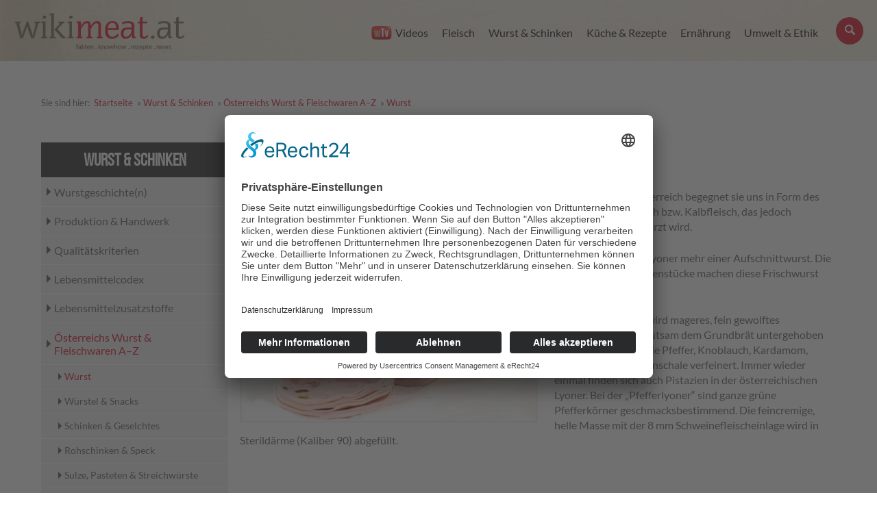

--- FILE ---
content_type: text/html; charset=utf-8
request_url: https://www.wikimeat.at/wurst-schinken/oesterreichs-wurst-fleischwaren-a-z/wurst/artikel-infos/zigeunerwurst/?tx_chiliwm_pi1%5BbackPid%5D=928&tx_chiliwm_pi1%5Bpage%5D=1
body_size: 7238
content:
<!DOCTYPE html>
<html lang="de">
<head>

<meta charset="utf-8">
<!-- 
	Website (c) www.chilischarf.com

	This website is powered by TYPO3 - inspiring people to share!
	TYPO3 is a free open source Content Management Framework initially created by Kasper Skaarhoj and licensed under GNU/GPL.
	TYPO3 is copyright 1998-2015 of Kasper Skaarhoj. Extensions are copyright of their respective owners.
	Information and contribution at http://typo3.org/
-->

<base href="1">
<link rel="shortcut icon" href="https://www.wikimeat.at/fileadmin/favicon.ico" type="image/png; charset=binary">
<link rel="icon" href="https://www.wikimeat.at/fileadmin/favicon.ico" type="image/png; charset=binary">
<title>Lyoner: Wikimeat</title>
<meta name="generator" content="TYPO3 CMS">
<meta name="author" content="Wikimeat">
<meta name="robots" content="index, follow">
<meta name="viewport" content="width=device-width, initial-scale=1.0, user-scalable=no">
<meta name="description" content="Wikimeat.at ist eine Plattform für Experten unterschiedlicher Fachrichtungen zum Thema Fleisch. Anbieterin dieser Plattform ist die ARGE Wikimeat.">
<meta name="keywords" content="{$site.meta.keywords}">


<link rel="stylesheet" type="text/css" href="https://www.wikimeat.at/typo3temp/stylesheet_e94adc7020.css" media="all">
<link rel="stylesheet" type="text/css" href="https://www.wikimeat.at/typo3conf/ext/cl_jquery_fancybox/Resources/Public/CSS/jquery.fancybox.css" media="screen">
<link rel="stylesheet" type="text/css" href="https://www.wikimeat.at/fileadmin/templates/css/style_40b56c201c783ffde458c638c92acd63.css" media="all">


<script src="https://www.wikimeat.at/uploads/tx_t3jquery/jquery-1.8.x-1.9.x.js" type="text/javascript"></script>
<script src="https://www.wikimeat.at/typo3temp/javascript_9a38f34785.js" type="text/javascript"></script>


<script type="text/javascript">// <![CDATA[ document.cookie='resolution='+Math.max(screen.width, screen.height)+'; path=/'; // ]]></script> <script id="usercentrics-cmp" async data-eu-mode="true" data-settings-id="K9rrLRBCSog5np" src="https://app.eu.usercentrics.eu/browser-ui/latest/loader.js"></script> <script type="application/javascript" src="https://sdp.eu.usercentrics.eu/latest/uc-block.bundle.js"></script><script type="text/plain" data-usercentrics="Google Analytics" async src="https://www.googletagmanager.com/gtag/js?id=UA-8185195-27"></script>
<script type="text/plain" data-usercentrics="Google Analytics">
window.dataLayer = window.dataLayer || [];
function gtag(){dataLayer.push(arguments);}
gtag('js', new Date());
gtag('config', 'UA-8185195-27', { 'anonymize_ip': true });
</script><!-- Global site tag (gtag.js) - Google Analytics -->
<script type="text/plain" data-usercentrics="Google Analytics 4" async src="https://www.googletagmanager.com/gtag/js?id=G-T38P0REDDK"></script>

<script type="text/plain" data-usercentrics="Google Analytics 4">
window.dataLayer = window.dataLayer || [];
function gtag(){dataLayer.push(arguments);}
gtag('js', new Date());
gtag('config', 'G-T38P0REDDK');
</script>
<script type="text/javascript" src="https://www.wikimeat.at/typo3conf/ext/chili_wm/res/js/chili_wm.js"></script>
</head>
<body id="pid-122">

    <div id="tmpl-folge">
        <header id="head" class="fixed">
            <div id="logo">
                <a href="/" title="wikimeat.at"><img src="https://www.wikimeat.at/fileadmin/templates/htmltemplates/../images/logo.png" title="wikimeat.at" alt="wikimeat.at" /></a>
            </div>
            <div class="toggle-wrapper nav">
                <a class="nav-toggler"></a>
            </div>
            <div class="toggle-wrapper search">
                <a class="search-toggler"></a>
            </div>
            <div id="nav-main"><a class="nav-main-anchor"></a><b class="invisible">Hauptmenu</b><div class="menu"><ul class="level1"><li class="first"><a href="https://www.wikimeat.at/videos/" target="_self" title="wikimeat.tv" class="navButton">Videos</a><ul class="level2"><li class="first"><a href="https://www.wikimeat.at/videos/events/" target="_self" title="Events" class="navButton">Events</a></li><li><a href="https://www.wikimeat.at/videos/fleisch/" target="_self" title="Fleisch" class="navButton">Fleisch</a></li><li><a href="https://www.wikimeat.at/videos/garmethoden-kuechenpraxis/" target="_self" title="Garmethoden &amp; Küchenpraxis" class="navButton">Garmethoden &amp; Küchenpraxis</a></li><li><a href="https://www.wikimeat.at/videos/landwirtschaft/" target="_self" title="Landwirtschaft" class="navButton">Landwirtschaft</a></li><li><a href="https://www.wikimeat.at/videos/news/" target="_self" title="News" class="navButton">News</a></li><li><a href="https://www.wikimeat.at/videos/rezepte/" target="_self" title="Rezepte" class="navButton">Rezepte</a></li><li><a href="https://www.wikimeat.at/videos/umwelt-animal-welfare/" target="_self" title="Umwelt &amp; Animal Welfare" class="navButton">Umwelt &amp; Animal Welfare</a></li><li class="last"><a href="https://www.wikimeat.at/videos/wurst-schinken/" target="_self" title="Wurst &amp; Schinken" class="navButton">Wurst &amp; Schinken</a></li></ul></li><li><a href="https://www.wikimeat.at/fleisch/" target="_self" title="Fleisch" class="navButton">Fleisch</a><ul class="level2"><li class="first"><a href="https://www.wikimeat.at/fleisch/fleischgeschichten/" target="_self" title="Fleischgeschichte(n)" class="navButton">Fleischgeschichte(n)</a></li><li><a href="https://www.wikimeat.at/fleisch/fleischmarkt-fakten/" target="_self" title="Fleischmarkt &amp; Fakten" class="navButton">Fleischmarkt &amp; Fakten</a></li><li><a href="https://www.wikimeat.at/fleisch/fleischqualitaet/" target="_self" title="Fleischqualität" class="navButton">Fleischqualität</a></li><li><a href="https://www.wikimeat.at/fleisch/fleischgewinnung/" target="_self" title="Fleischgewinnung" class="navButton">Fleischgewinnung</a></li><li><a href="https://www.wikimeat.at/fleisch/rind/" target="_self" title="Rind" class="navButton">Rind</a></li><li><a href="https://www.wikimeat.at/fleisch/kalb/" target="_self" title="Kalb" class="navButton">Kalb</a></li><li><a href="https://www.wikimeat.at/fleisch/schwein/" target="_self" title="Schwein" class="navButton">Schwein</a></li><li><a href="https://www.wikimeat.at/fleisch/lamm/" target="_self" title="Lamm" class="navButton">Lamm</a></li><li><a href="https://www.wikimeat.at/fleisch/ziegenkitz/" target="_self" title="Ziegenkitz" class="navButton">Ziegenkitz</a></li><li><a href="https://www.wikimeat.at/fleisch/gefluegel/" target="_self" title="Geflügel" class="navButton">Geflügel</a></li><li><a href="https://www.wikimeat.at/fleisch/wild-kaninchen/" target="_self" title="Wild &amp; Kaninchen" class="navButton">Wild &amp; Kaninchen</a></li><li><a href="https://www.wikimeat.at/fleisch/spezialitaeten-exoten/" target="_self" title="Spezialitäten &amp; Exoten" class="navButton">Spezialitäten &amp; Exoten</a></li><li class="last"><a href="https://www.wikimeat.at/fleisch/presseartikel-links/" target="_self" title="Presseartikel &amp; Links" class="navButton">Presseartikel &amp; Links</a></li></ul></li><li class="active"><a href="https://www.wikimeat.at/wurst-schinken/" target="_self" title="Wurst &amp; Schinken" class="navButton active">Wurst &amp; Schinken</a><ul class="level2"><li class="first"><a href="https://www.wikimeat.at/wurst-schinken/wurstgeschichten/" target="_self" title="Wurstgeschichte(n)" class="navButton">Wurstgeschichte(n)</a></li><li><a href="https://www.wikimeat.at/wurst-schinken/produktion-handwerk/" target="_self" title="Produktion &amp; Handwerk" class="navButton">Produktion &amp; Handwerk</a></li><li><a href="https://www.wikimeat.at/wurst-schinken/qualitaetskriterien/" target="_self" title="Qualitätskriterien" class="navButton">Qualitätskriterien</a></li><li><a href="https://www.wikimeat.at/wurst-schinken/lebensmittelcodex/" target="_self" title="Lebensmittelcodex" class="navButton">Lebensmittelcodex</a></li><li><a href="https://www.wikimeat.at/wurst-schinken/lebensmittelzusatzstoffe/" target="_self" title="Lebensmittelzusatzstoffe" class="navButton">Lebensmittelzusatzstoffe</a></li><li class="active"><a href="https://www.wikimeat.at/wurst-schinken/oesterreichs-wurst-fleischwaren-a-z/" target="_self" title="Österreichs Wurst &amp; Fleischwaren A–Z" class="navButton active">Österreichs Wurst &amp; Fleischwaren A–Z</a></li><li><a href="https://www.wikimeat.at/wurst-schinken/internationale-spezialitaeten/" target="_self" title="Internationale Spezialitäten" class="navButton">Internationale Spezialitäten</a></li><li class="last"><a href="https://www.wikimeat.at/wurst-schinken/presseartikel-links/" target="_self" title="Presseartikel &amp; Links" class="navButton">Presseartikel &amp; Links</a></li></ul></li><li><a href="https://www.wikimeat.at/kueche-rezepte/" target="_self" title="Küche &amp; Rezepte" class="navButton">Küche &amp; Rezepte</a><ul class="level2"><li class="first"><a href="https://www.wikimeat.at/kueche-rezepte/kuechengeschichten/" target="_self" title="Küchengeschichte(n)" class="navButton">Küchengeschichte(n)</a></li><li><a href="https://www.wikimeat.at/kueche-rezepte/garmethoden/" target="_self" title="Garmethoden" class="navButton">Garmethoden</a></li><li><a href="https://www.wikimeat.at/kueche-rezepte/kuechenpraxis/" target="_self" title="Küchenpraxis" class="navButton">Küchenpraxis</a></li><li class="last"><a href="https://www.wikimeat.at/kueche-rezepte/rezepte-infos/" target="_self" title="Rezepte &amp; Infos" class="navButton">Rezepte &amp; Infos</a></li></ul></li><li><a href="https://www.wikimeat.at/ernaehrung/" target="_self" title="Ernährung" class="navButton">Ernährung</a><ul class="level2"><li class="first"><a href="https://www.wikimeat.at/ernaehrung/fakten-kommentare/" target="_self" title="Fakten &amp; Kommentare" class="navButton">Fakten &amp; Kommentare</a></li><li><a href="https://www.wikimeat.at/ernaehrung/ratgeber/" target="_self" title="Ratgeber" class="navButton">Ratgeber</a></li><li><a href="https://www.wikimeat.at/ernaehrung/studien-quellen/" target="_self" title="Studien &amp; Quellen" class="navButton">Studien &amp; Quellen</a></li><li class="last"><a href="https://www.wikimeat.at/ernaehrung/presseartikel-links/" target="_self" title="Presseartikel &amp; Links" class="navButton">Presseartikel &amp; Links</a></li></ul></li><li class="last"><a href="https://www.wikimeat.at/umwelt-ethik/" target="_self" title="Umwelt &amp; Ethik" class="navButton">Umwelt &amp; Ethik</a><ul class="level2"><li class="first"><a href="https://www.wikimeat.at/umwelt-ethik/grundlagen-richtlinien/" target="_self" title="Grundlagen &amp; Richtlinien" class="navButton">Grundlagen &amp; Richtlinien</a></li><li><a href="https://www.wikimeat.at/umwelt-ethik/tierzucht-genetik/" target="_self" title="Tierzucht &amp; Genetik" class="navButton">Tierzucht &amp; Genetik</a></li><li><a href="https://www.wikimeat.at/umwelt-ethik/haltung-fuetterung/" target="_self" title="Haltung &amp; Fütterung" class="navButton">Haltung &amp; Fütterung</a></li><li><a href="https://www.wikimeat.at/umwelt-ethik/tiergesundheit/" target="_self" title="Tiergesundheit" class="navButton">Tiergesundheit</a></li><li><a href="https://www.wikimeat.at/umwelt-ethik/transport-schlachtung/" target="_self" title="Transport &amp; Schlachtung" class="navButton">Transport &amp; Schlachtung</a></li><li><a href="https://www.wikimeat.at/umwelt-ethik/nachhaltigkeit/" target="_self" title="Nachhaltigkeit" class="navButton">Nachhaltigkeit</a></li><li><a href="https://www.wikimeat.at/umwelt-ethik/konsumtrends/" target="_self" title="Konsumtrends" class="navButton">Konsumtrends</a></li><li class="last"><a href="https://www.wikimeat.at/umwelt-ethik/studien-quellen/" target="_self" title="Studien &amp; Quellen" class="navButton">Studien &amp; Quellen</a></li></ul></li></ul></div></div>
            <div id="searchbox">
                <span id="mindbreezeSearchInput"></span>
            </div>
        </header>
        <div id="header"></div>
        <div id="nav-bread" class="container"><div class="bread-menu">Sie sind hier: &nbsp;<a href="https://www.wikimeat.at/" target="_self">Startseite</a> &nbsp;&raquo;&nbsp;<a href="https://www.wikimeat.at/wurst-schinken/" target="_self">Wurst & Schinken</a> &nbsp;&raquo;&nbsp;<a href="https://www.wikimeat.at/wurst-schinken/oesterreichs-wurst-fleischwaren-a-z/" target="_self">Österreichs Wurst & Fleischwaren A–Z</a> &nbsp;&raquo;&nbsp;<a href="https://www.wikimeat.at/wurst-schinken/oesterreichs-wurst-fleischwaren-a-z/wurst/" target="_self">Wurst</a></div></div>
        <div id="content">
            <div class="container">
                <div id="container-left">
                    <div id="nav-sub"><h2>Wurst & Schinken</h2><div class="menu"><ul class="level2"><li class="first"><a href="https://www.wikimeat.at/wurst-schinken/wurstgeschichten/" target="_self" title="Wurstgeschichte(n)" class="navButton">Wurstgeschichte(n)</a><span class="invisible">: </span></li><li><a href="https://www.wikimeat.at/wurst-schinken/produktion-handwerk/" target="_self" title="Produktion &amp; Handwerk" class="navButton">Produktion &amp; Handwerk</a><span class="invisible">: </span></li><li><a href="https://www.wikimeat.at/wurst-schinken/qualitaetskriterien/" target="_self" title="Qualitätskriterien" class="navButton">Qualitätskriterien</a><span class="invisible">: </span></li><li><a href="https://www.wikimeat.at/wurst-schinken/lebensmittelcodex/" target="_self" title="Lebensmittelcodex" class="navButton">Lebensmittelcodex</a><span class="invisible">: </span></li><li><a href="https://www.wikimeat.at/wurst-schinken/lebensmittelzusatzstoffe/" target="_self" title="Lebensmittelzusatzstoffe" class="navButton">Lebensmittelzusatzstoffe</a><span class="invisible">: </span></li><li class="active"><a href="https://www.wikimeat.at/wurst-schinken/oesterreichs-wurst-fleischwaren-a-z/" target="_self" title="Österreichs Wurst &amp; Fleischwaren A–Z" class="navButton active">Österreichs Wurst &amp; Fleischwaren A–Z</a><span class="invisible">: </span><ul class="level3"><li class="first active"><a href="https://www.wikimeat.at/wurst-schinken/oesterreichs-wurst-fleischwaren-a-z/wurst/" target="_self" title="Wurst" class="navButton active">Wurst</a><span class="invisible">: </span></li><li><a href="https://www.wikimeat.at/wurst-schinken/oesterreichs-wurst-fleischwaren-a-z/wuerstel-snacks/" target="_self" title="Würstel &amp; Snacks" class="navButton">Würstel &amp; Snacks</a><span class="invisible">: </span></li><li><a href="https://www.wikimeat.at/wurst-schinken/oesterreichs-wurst-fleischwaren-a-z/schinken-geselchtes/" target="_self" title="Schinken &amp; Geselchtes" class="navButton">Schinken &amp; Geselchtes</a><span class="invisible">: </span></li><li><a href="https://www.wikimeat.at/wurst-schinken/oesterreichs-wurst-fleischwaren-a-z/rohschinken-speck/" target="_self" title="Rohschinken &amp; Speck" class="navButton">Rohschinken &amp; Speck</a><span class="invisible">: </span></li><li class="last"><a href="https://www.wikimeat.at/wurst-schinken/oesterreichs-wurst-fleischwaren-a-z/sulze-pasteten-streichwuerste/" target="_self" title="Sulze, Pasteten &amp; Streichwürste" class="navButton">Sulze, Pasteten &amp; Streichwürste</a><span class="invisible">: </span></li></ul></li><li><a href="https://www.wikimeat.at/wurst-schinken/internationale-spezialitaeten/" target="_self" title="Internationale Spezialitäten" class="navButton">Internationale Spezialitäten</a><span class="invisible">: </span></li><li class="last"><a href="https://www.wikimeat.at/wurst-schinken/presseartikel-links/" target="_self" title="Presseartikel &amp; Links" class="navButton">Presseartikel &amp; Links</a><span class="invisible">: </span></li></ul></div></div>
                </div>
                <div id="container-main">
                    <div id="content-main">
	<!--  CONTENT ELEMENT, uid:589/list [begin] -->
		<div id="c589" class="csc-default">
		<!--  Plugin inserted: [begin] -->
			


	<!--

		BEGIN: Content of extension "chili_wm", plugin "tx_chiliwm_pi1"

	-->
	<div class="tx-chiliwm-pi1">
		
	</div>
	
	<!-- END: Content of extension "chili_wm", plugin "tx_chiliwm_pi1" -->

	
		<!--  Plugin inserted: [end] -->
			</div>
	<!--  CONTENT ELEMENT, uid:589/list [end] -->
		
	<!--  CONTENT ELEMENT, uid:674/list [begin] -->
		<div id="c674" class="csc-default">
		<!--  Plugin inserted: [begin] -->
			


	<!--

		BEGIN: Content of extension "chili_wm", plugin "tx_chiliwm_pi1"

	-->
	<div class="tx-chiliwm-pi1">
		

        <!-- ###ARTICLE_DETAIL### begin -->
        <div class="cs-wm-article-detail">

            <div class="cs-wm-article-detail-left">
                <h1>Lyoner</h1>
                <p class="cs-wm-article-subtitle subtitle">
                    
                </p>

                <p class="cs-wm-article-teaser">
                     Die Lyoner ist eigentlich das deutsche Pendant zu unserer Extrawurst (in Stange). In Österreich begegnet sie uns in Form des von der Extrawurst her gewohnten feinen Bräts aus Schweinefleisch und/oder Rindfleisch bzw. Kalbfleisch, das jedoch hierzulande mit mageren, nicht allzu groben Schweinefleischstücken vermengt und gewürzt wird. 
                </p>

                <div class="cs-wm-article-description">
                    <!-- ###ARTICLE_MAIN_IMAGE### begin -->

                    <!-- ###ARTICLE_MAIN_IMAGE_LIGHTBOX### begin -->
                    <div class="main_image_caption_headerimage">
                        <div class="cs-wm-article-headerimage">
                            <a class="lightbox" href="https://www.wikimeat.at/uploads/tx_chiliwm/Lyoner.jpg" title=""> <img src="https://www.wikimeat.at/uploads/tx_chiliwm/Lyoner.jpg" width="800" height="450"   alt="" > </a>
                        </div>
                        
                    </div>
                    <!-- ###ARTICLE_MAIN_IMAGE_LIGHTBOX### end -->

                    
                    <!-- ###ARTICLE_MAIN_IMAGE### end -->

                    
                    <p class="bodytext">Dadurch ähnelt die Lyoner mehr einer Aufschnittwurst. Die hochwertigen Schinkenstücke machen diese Frischwurst besonders saftig. </p>
<p class="bodytext">Bei der Herstellung wird mageres, fein gewolftes Schweinefleisch behutsam dem Grundbrät untergehoben und mit Gewürzen wie Pfeffer, Knoblauch, Kardamom, Muskat oder Zitronenschale verfeinert. Immer wieder einmal finden sich auch Pistazien in der österreichischen Lyoner. Bei der „Pfefferlyoner“ sind ganze grüne Pfefferkörner geschmacksbestimmend. Die feincremige, helle Masse mit der 8 mm Schweinefleischeinlage wird in Sterildärme (Kaliber 90) abgefüllt.</p>
<p class="bodytext">&nbsp;</p>
<p class="bodytext">Nährwerte pro 100 g:</p><table class="contenttable"><thead><tr><th scope="col">Kilojoule</th><th scope="col">Kilokalorien</th><th scope="col">Fett</th><th scope="col">Eiweiß</th><th scope="col">Kohlenhydrate</th></tr></thead><tbody><tr><td>1072</td><td>256</td><td>20</td><td>13</td><td>0,2</td></tr></tbody></table>
                </div>
            </div>

            

            

            

            

            

            

            <!-- ###ARTICLE_BACKLINK### begin -->
            <div class="cs-wm-article-backLink">
                <a href="https://www.wikimeat.at/wurst-schinken/oesterreichs-wurst-fleischwaren-a-z/wurst/?tx_chiliwm_pi1%5Bpage%5D=1">zurück zur Übersicht</a>
            </div>
            <!-- ###ARTICLE_BACKLINK### end -->
        </div>

        <div class="article-item-container">
            
        </div>

        

        <!-- ###ARTICLE_DETAIL### end -->

        
	</div>
	
	<!-- END: Content of extension "chili_wm", plugin "tx_chiliwm_pi1" -->

	
		<!--  Plugin inserted: [end] -->
			</div>
	<!--  CONTENT ELEMENT, uid:674/list [end] -->
		</div>
                </div>
            </div>
        </div>
        <div id="footer-wrapper">
            <div id="chili">
                <a href="http://www.chilischarf.at/" target="_blank" title="powered by chiliSCHARF Internetagentur für TYPO3, SEO, eMarketing und Video"> <img src="https://www.wikimeat.at/fileadmin/templates/htmltemplates/../images/chili_logo.png" title="powered by chiliSCHARF Internetagentur für TYPO3, SEO, eMarketing und Video" alt="" /> </a>
            </div>
            <div class="container">
                <div id="nav-base"><a id="nav-base-anchor"></a><h1 class="invisible">Basismen&uuml;</h1><div class="menu"><ul><li class="first"><a href="https://www.wikimeat.at/" target="_self" title="Werbeagentur | TYPO3 | Webdesign | Linz | eMail Marketing | Videocontent | Onlinemarketing | Werbeagentur" class="navButton">Home</a><span class="invisible">: </span></li><li><a href="https://www.wikimeat.at/ueber-wikimeat/" target="_self" title="Über WikiMeat" class="navButton">Über WikiMeat</a><span class="invisible">: </span></li><li><a href="https://www.wikimeat.at/impressum/" target="_self" title="Impressum" class="navButton">Impressum</a><span class="invisible">: </span></li><li><a href="https://www.wikimeat.at/sitemap/" target="_self" title="Sitemap" class="navButton">Sitemap</a><span class="invisible">: </span></li><li class="last"><a href="https://www.wikimeat.at/datenschutz/" target="_self" title="Datenschutz" class="navButton">Datenschutz</a><span class="invisible">: </span></li></ul></div></div>
                <div id="socialmedia">
                    <a class="youtube" href="http://www.youtube.com/user/Wikimeat" target="blank"></a>
                    <a class="facebook" href="https://www.wikimeat.at/wurst-schinken/oesterreichs-wurst-fleischwaren-a-z/wurst/artikel-infos/lyoner/?tx_chiliwm_pi1%5BbackPid%5D=935&amp;tx_chiliwm_pi1%5Bpage%5D=1#" target="blank"></a>
                </div>
                <div id="footer">
	<!--  CONTENT ELEMENT, uid:1/text [begin] -->
		<div id="c1" class="csc-default">
		<!--  Text: [begin] -->
			<p class="bodytext">© 2016 WikiMeat.at - Ein Kooperationsprojekt österreichischer Fachjournalisten, der Wirtschaftskammer, der Agrarmarkt Austria, der Universität für Bodenkultur Wien und der Veterinärmedizinischen Universität Wien.</p>
		<!--  Text: [end] -->
			</div>
	<!--  CONTENT ELEMENT, uid:1/text [end] -->
		</div>
            </div>
        </div>
    </div>
    <div id="mobile-menu"><a class="mobile-menu-anchor"></a><b class="invisible">Hauptmenu</b><div class="menu"><ul class="level1"><li class="first"><a href="https://www.wikimeat.at/videos/" target="_self" title="wikimeat.tv" class="navButton">Videos</a><ul class="level2"><li class="first"><a href="https://www.wikimeat.at/videos/events/" target="_self" title="Events" class="navButton">Events</a></li><li><a href="https://www.wikimeat.at/videos/fleisch/" target="_self" title="Fleisch" class="navButton">Fleisch</a></li><li><a href="https://www.wikimeat.at/videos/garmethoden-kuechenpraxis/" target="_self" title="Garmethoden &amp; Küchenpraxis" class="navButton">Garmethoden &amp; Küchenpraxis</a></li><li><a href="https://www.wikimeat.at/videos/landwirtschaft/" target="_self" title="Landwirtschaft" class="navButton">Landwirtschaft</a></li><li><a href="https://www.wikimeat.at/videos/news/" target="_self" title="News" class="navButton">News</a></li><li><a href="https://www.wikimeat.at/videos/rezepte/" target="_self" title="Rezepte" class="navButton">Rezepte</a></li><li><a href="https://www.wikimeat.at/videos/umwelt-animal-welfare/" target="_self" title="Umwelt &amp; Animal Welfare" class="navButton">Umwelt &amp; Animal Welfare</a></li><li class="last"><a href="https://www.wikimeat.at/videos/wurst-schinken/" target="_self" title="Wurst &amp; Schinken" class="navButton">Wurst &amp; Schinken</a></li></ul></li><li><a href="https://www.wikimeat.at/fleisch/" target="_self" title="Fleisch" class="navButton">Fleisch</a><ul class="level2"><li class="first"><a href="https://www.wikimeat.at/fleisch/fleischgeschichten/" target="_self" title="Fleischgeschichte(n)" class="navButton">Fleischgeschichte(n)</a></li><li><a href="https://www.wikimeat.at/fleisch/fleischmarkt-fakten/" target="_self" title="Fleischmarkt &amp; Fakten" class="navButton">Fleischmarkt &amp; Fakten</a></li><li><a href="https://www.wikimeat.at/fleisch/fleischqualitaet/" target="_self" title="Fleischqualität" class="navButton">Fleischqualität</a><ul class="level3"><li class="first"><a href="https://www.wikimeat.at/fleisch/fleischqualitaet/qualitaetsbegriff/" target="_self" title="Qualitätsbegriff" class="navButton">Qualitätsbegriff</a></li><li><a href="https://www.wikimeat.at/fleisch/fleischqualitaet/qualitaetsmaengel/" target="_self" title="Qualitätsmängel" class="navButton">Qualitätsmängel</a></li><li><a href="https://www.wikimeat.at/fleisch/fleischqualitaet/qualitaetssicherung/" target="_self" title="Qualitätssicherung" class="navButton">Qualitätssicherung</a></li><li class="last"><a href="https://www.wikimeat.at/fleisch/fleischqualitaet/markenprogramme/" target="_self" title="Markenprogramme" class="navButton">Markenprogramme</a></li></ul></li><li><a href="https://www.wikimeat.at/fleisch/fleischgewinnung/" target="_self" title="Fleischgewinnung" class="navButton">Fleischgewinnung</a><ul class="level3"><li class="first"><a href="https://www.wikimeat.at/fleisch/fleischgewinnung/schlachtung/" target="_self" title="Schlachtung" class="navButton">Schlachtung</a></li><li><a href="https://www.wikimeat.at/fleisch/fleischgewinnung/kuehlung/" target="_self" title="Kühlung" class="navButton">Kühlung</a></li><li><a href="https://www.wikimeat.at/fleisch/fleischgewinnung/fleischreifung/" target="_self" title="Fleischreifung" class="navButton">Fleischreifung</a></li><li class="last"><a href="https://www.wikimeat.at/fleisch/fleischgewinnung/hygienepraxis/" target="_self" title="Hygienepraxis" class="navButton">Hygienepraxis</a></li></ul></li><li><a href="https://www.wikimeat.at/fleisch/rind/" target="_self" title="Rind" class="navButton">Rind</a><ul class="level3"><li class="first"><a href="https://www.wikimeat.at/fleisch/rind/rinder-geschichten/" target="_self" title="Rinder-Geschichte(n)" class="navButton">Rinder-Geschichte(n)</a></li><li><a href="https://www.wikimeat.at/fleisch/rind/rassen-kreuzungen/" target="_self" title="Rassen &amp; Kreuzungen" class="navButton">Rassen &amp; Kreuzungen</a></li><li><a href="https://www.wikimeat.at/fleisch/rind/qualitaetskriterien/" target="_self" title="Qualitätskriterien" class="navButton">Qualitätskriterien</a></li><li><a href="https://www.wikimeat.at/fleisch/rind/teilstuecke/" target="_self" title="Teilstücke" class="navButton">Teilstücke</a></li><li class="last"><a href="https://www.wikimeat.at/fleisch/rind/innereien/" target="_self" title="Innereien" class="navButton">Innereien</a></li></ul></li><li><a href="https://www.wikimeat.at/fleisch/kalb/" target="_self" title="Kalb" class="navButton">Kalb</a><ul class="level3"><li class="first"><a href="https://www.wikimeat.at/fleisch/kalb/rassen-kreuzungen/" target="_self" title="Rassen &amp; Kreuzungen" class="navButton">Rassen &amp; Kreuzungen</a></li><li><a href="https://www.wikimeat.at/fleisch/kalb/kategorien-klassen/" target="_self" title="Kategorien &amp; Klassen" class="navButton">Kategorien &amp; Klassen</a></li><li><a href="https://www.wikimeat.at/fleisch/kalb/qualitaetskriterien/" target="_self" title="Qualitätskriterien" class="navButton">Qualitätskriterien</a></li><li><a href="https://www.wikimeat.at/fleisch/kalb/teilstuecke/" target="_self" title="Teilstücke" class="navButton">Teilstücke</a></li><li class="last"><a href="https://www.wikimeat.at/fleisch/kalb/innereien/" target="_self" title="Innereien" class="navButton">Innereien</a></li></ul></li><li><a href="https://www.wikimeat.at/fleisch/schwein/" target="_self" title="Schwein" class="navButton">Schwein</a><ul class="level3"><li class="first"><a href="https://www.wikimeat.at/fleisch/schwein/schweine-geschichten/" target="_self" title="Schweine-Geschichte(n)" class="navButton">Schweine-Geschichte(n)</a></li><li><a href="https://www.wikimeat.at/fleisch/schwein/rassen-kreuzungen/" target="_self" title="Rassen &amp; Kreuzungen" class="navButton">Rassen &amp; Kreuzungen</a></li><li><a href="https://www.wikimeat.at/fleisch/schwein/qualitaetskriterien/" target="_self" title="Qualitätskriterien" class="navButton">Qualitätskriterien</a></li><li><a href="https://www.wikimeat.at/fleisch/schwein/teilstuecke/" target="_self" title="Teilstücke" class="navButton">Teilstücke</a></li><li class="last"><a href="https://www.wikimeat.at/fleisch/schwein/innereien/" target="_self" title="Innereien" class="navButton">Innereien</a></li></ul></li><li><a href="https://www.wikimeat.at/fleisch/lamm/" target="_self" title="Lamm" class="navButton">Lamm</a><ul class="level3"><li class="first"><a href="https://www.wikimeat.at/fleisch/lamm/lamm-geschichten/" target="_self" title="Lamm-Geschichte(n)" class="navButton">Lamm-Geschichte(n)</a></li><li><a href="https://www.wikimeat.at/fleisch/lamm/rassen-kreuzungen/" target="_self" title="Rassen &amp; Kreuzungen" class="navButton">Rassen &amp; Kreuzungen</a></li><li><a href="https://www.wikimeat.at/fleisch/lamm/qualitaetskriterien/" target="_self" title="Qualitätskriterien" class="navButton">Qualitätskriterien</a></li><li><a href="https://www.wikimeat.at/fleisch/lamm/teilstuecke/" target="_self" title="Teilstücke" class="navButton">Teilstücke</a></li><li class="last"><a href="https://www.wikimeat.at/fleisch/lamm/innereien/" target="_self" title="Innereien" class="navButton">Innereien</a></li></ul></li><li><a href="https://www.wikimeat.at/fleisch/ziegenkitz/" target="_self" title="Ziegenkitz" class="navButton">Ziegenkitz</a><ul class="level3"><li class="first"><a href="https://www.wikimeat.at/fleisch/ziegenkitz/ziegen-geschichten/" target="_self" title="Ziegen-Geschichte(n)" class="navButton">Ziegen-Geschichte(n)</a></li><li><a href="https://www.wikimeat.at/fleisch/ziegenkitz/rassen-kreuzungen/" target="_self" title="Rassen &amp; Kreuzungen" class="navButton">Rassen &amp; Kreuzungen</a></li><li><a href="https://www.wikimeat.at/fleisch/ziegenkitz/qualitaetskriterien/" target="_self" title="Qualitätskriterien" class="navButton">Qualitätskriterien</a></li><li><a href="https://www.wikimeat.at/fleisch/ziegenkitz/teilstuecke/" target="_self" title="Teilstücke" class="navButton">Teilstücke</a></li><li class="last"><a href="https://www.wikimeat.at/fleisch/ziegenkitz/innereien/" target="_self" title="Innereien" class="navButton">Innereien</a></li></ul></li><li><a href="https://www.wikimeat.at/fleisch/gefluegel/" target="_self" title="Geflügel" class="navButton">Geflügel</a><ul class="level3"><li class="first"><a href="https://www.wikimeat.at/fleisch/gefluegel/huhn/" target="_self" title="Huhn" class="navButton">Huhn</a></li><li><a href="https://www.wikimeat.at/fleisch/gefluegel/pute/" target="_self" title="Pute" class="navButton">Pute</a></li><li><a href="https://www.wikimeat.at/fleisch/gefluegel/ente/" target="_self" title="Ente" class="navButton">Ente</a></li><li><a href="https://www.wikimeat.at/fleisch/gefluegel/gans/" target="_self" title="Gans" class="navButton">Gans</a></li><li><a href="https://www.wikimeat.at/fleisch/gefluegel/strauss/" target="_self" title="Strauß" class="navButton">Strauß</a></li><li class="last"><a href="https://www.wikimeat.at/fleisch/gefluegel/spezial-wildgefluegel/" target="_self" title="Spezial- &amp; Wildgeflügel" class="navButton">Spezial- &amp; Wildgeflügel</a></li></ul></li><li><a href="https://www.wikimeat.at/fleisch/wild-kaninchen/" target="_self" title="Wild &amp; Kaninchen" class="navButton">Wild &amp; Kaninchen</a><ul class="level3"><li class="first"><a href="https://www.wikimeat.at/fleisch/wild-kaninchen/wild-geschichten/" target="_self" title="Wild-Geschichte(n)" class="navButton">Wild-Geschichte(n)</a></li><li><a href="https://www.wikimeat.at/fleisch/wild-kaninchen/rotwild/" target="_self" title="Rotwild" class="navButton">Rotwild</a></li><li><a href="https://www.wikimeat.at/fleisch/wild-kaninchen/damwild/" target="_self" title="Damwild" class="navButton">Damwild</a></li><li><a href="https://www.wikimeat.at/fleisch/wild-kaninchen/rehwild/" target="_self" title="Rehwild" class="navButton">Rehwild</a></li><li><a href="https://www.wikimeat.at/fleisch/wild-kaninchen/sikawild/" target="_self" title="Sikawild" class="navButton">Sikawild</a></li><li><a href="https://www.wikimeat.at/fleisch/wild-kaninchen/gamswild/" target="_self" title="Gamswild" class="navButton">Gamswild</a></li><li><a href="https://www.wikimeat.at/fleisch/wild-kaninchen/schwarzwild/" target="_self" title="Schwarzwild" class="navButton">Schwarzwild</a></li><li><a href="https://www.wikimeat.at/fleisch/wild-kaninchen/feldhase-wildkaninchen/" target="_self" title="Feldhase &amp; Wildkaninchen" class="navButton">Feldhase &amp; Wildkaninchen</a></li><li class="last"><a href="https://www.wikimeat.at/fleisch/wild-kaninchen/kaninchen/" target="_self" title="Kaninchen" class="navButton">Kaninchen</a></li></ul></li><li><a href="https://www.wikimeat.at/fleisch/spezialitaeten-exoten/" target="_self" title="Spezialitäten &amp; Exoten" class="navButton">Spezialitäten &amp; Exoten</a><ul class="level3"><li class="first"><a href="https://www.wikimeat.at/fleisch/spezialitaeten-exoten/alpaka-lama/" target="_self" title="Alpaka &amp; Lama" class="navButton">Alpaka &amp; Lama</a></li><li><a href="https://www.wikimeat.at/fleisch/spezialitaeten-exoten/antilope/" target="_self" title="Antilope" class="navButton">Antilope</a></li><li><a href="https://www.wikimeat.at/fleisch/spezialitaeten-exoten/bison/" target="_self" title="Bison" class="navButton">Bison</a></li><li><a href="https://www.wikimeat.at/fleisch/spezialitaeten-exoten/elch/" target="_self" title="Elch" class="navButton">Elch</a></li><li><a href="https://www.wikimeat.at/fleisch/spezialitaeten-exoten/kamel/" target="_self" title="Kamel" class="navButton">Kamel</a></li><li><a href="https://www.wikimeat.at/fleisch/spezialitaeten-exoten/kaenguru/" target="_self" title="Känguru" class="navButton">Känguru</a></li><li><a href="https://www.wikimeat.at/fleisch/spezialitaeten-exoten/krokodil/" target="_self" title="Krokodil" class="navButton">Krokodil</a></li><li><a href="https://www.wikimeat.at/fleisch/spezialitaeten-exoten/pferd/" target="_self" title="Pferd" class="navButton">Pferd</a></li><li><a href="https://www.wikimeat.at/fleisch/spezialitaeten-exoten/rentier/" target="_self" title="Rentier" class="navButton">Rentier</a></li><li class="last"><a href="https://www.wikimeat.at/fleisch/spezialitaeten-exoten/wapiti/" target="_self" title="Wapiti" class="navButton">Wapiti</a></li></ul></li><li class="last"><a href="https://www.wikimeat.at/fleisch/presseartikel-links/" target="_self" title="Presseartikel &amp; Links" class="navButton">Presseartikel &amp; Links</a></li></ul></li><li class="active"><a href="https://www.wikimeat.at/wurst-schinken/" target="_self" title="Wurst &amp; Schinken" class="navButton active">Wurst &amp; Schinken</a><ul class="level2"><li class="first"><a href="https://www.wikimeat.at/wurst-schinken/wurstgeschichten/" target="_self" title="Wurstgeschichte(n)" class="navButton">Wurstgeschichte(n)</a></li><li><a href="https://www.wikimeat.at/wurst-schinken/produktion-handwerk/" target="_self" title="Produktion &amp; Handwerk" class="navButton">Produktion &amp; Handwerk</a><ul class="level3"><li class="first"><a href="https://www.wikimeat.at/wurst-schinken/produktion-handwerk/herstellungsverfahren/" target="_self" title="Herstellungsverfahren" class="navButton">Herstellungsverfahren</a></li><li class="last"><a href="https://www.wikimeat.at/wurst-schinken/produktion-handwerk/fleischerzeugnisse/" target="_self" title="Fleischerzeugnisse" class="navButton">Fleischerzeugnisse</a></li></ul></li><li><a href="https://www.wikimeat.at/wurst-schinken/qualitaetskriterien/" target="_self" title="Qualitätskriterien" class="navButton">Qualitätskriterien</a></li><li><a href="https://www.wikimeat.at/wurst-schinken/lebensmittelcodex/" target="_self" title="Lebensmittelcodex" class="navButton">Lebensmittelcodex</a></li><li><a href="https://www.wikimeat.at/wurst-schinken/lebensmittelzusatzstoffe/" target="_self" title="Lebensmittelzusatzstoffe" class="navButton">Lebensmittelzusatzstoffe</a><ul class="level3"><li class="last"><a href="https://www.wikimeat.at/wurst-schinken/lebensmittelzusatzstoffe/funktionsklassen/" target="_self" title="Funktionsklassen" class="navButton">Funktionsklassen</a></li></ul></li><li class="active"><a href="https://www.wikimeat.at/wurst-schinken/oesterreichs-wurst-fleischwaren-a-z/" target="_self" title="Österreichs Wurst &amp; Fleischwaren A–Z" class="navButton active">Österreichs Wurst &amp; Fleischwaren A–Z</a><ul class="level3"><li class="first active"><a href="https://www.wikimeat.at/wurst-schinken/oesterreichs-wurst-fleischwaren-a-z/wurst/" target="_self" title="Wurst" class="navButton active">Wurst</a></li><li><a href="https://www.wikimeat.at/wurst-schinken/oesterreichs-wurst-fleischwaren-a-z/wuerstel-snacks/" target="_self" title="Würstel &amp; Snacks" class="navButton">Würstel &amp; Snacks</a></li><li><a href="https://www.wikimeat.at/wurst-schinken/oesterreichs-wurst-fleischwaren-a-z/schinken-geselchtes/" target="_self" title="Schinken &amp; Geselchtes" class="navButton">Schinken &amp; Geselchtes</a></li><li><a href="https://www.wikimeat.at/wurst-schinken/oesterreichs-wurst-fleischwaren-a-z/rohschinken-speck/" target="_self" title="Rohschinken &amp; Speck" class="navButton">Rohschinken &amp; Speck</a></li><li class="last"><a href="https://www.wikimeat.at/wurst-schinken/oesterreichs-wurst-fleischwaren-a-z/sulze-pasteten-streichwuerste/" target="_self" title="Sulze, Pasteten &amp; Streichwürste" class="navButton">Sulze, Pasteten &amp; Streichwürste</a></li></ul></li><li><a href="https://www.wikimeat.at/wurst-schinken/internationale-spezialitaeten/" target="_self" title="Internationale Spezialitäten" class="navButton">Internationale Spezialitäten</a></li><li class="last"><a href="https://www.wikimeat.at/wurst-schinken/presseartikel-links/" target="_self" title="Presseartikel &amp; Links" class="navButton">Presseartikel &amp; Links</a></li></ul></li><li><a href="https://www.wikimeat.at/kueche-rezepte/" target="_self" title="Küche &amp; Rezepte" class="navButton">Küche &amp; Rezepte</a><ul class="level2"><li class="first"><a href="https://www.wikimeat.at/kueche-rezepte/kuechengeschichten/" target="_self" title="Küchengeschichte(n)" class="navButton">Küchengeschichte(n)</a></li><li><a href="https://www.wikimeat.at/kueche-rezepte/garmethoden/" target="_self" title="Garmethoden" class="navButton">Garmethoden</a><ul class="level3"><li class="first"><a href="https://www.wikimeat.at/kueche-rezepte/garmethoden/backen-frittieren/" target="_self" title="Backen &amp; Frittieren" class="navButton">Backen &amp; Frittieren</a></li><li><a href="https://www.wikimeat.at/kueche-rezepte/garmethoden/braten-kurzbraten/" target="_self" title="Braten &amp; Kurzbraten" class="navButton">Braten &amp; Kurzbraten</a></li><li><a href="https://www.wikimeat.at/kueche-rezepte/garmethoden/grillen-barbecue-raeuchern/" target="_self" title="Grillen, Barbecue &amp; Räuchern" class="navButton">Grillen, Barbecue &amp; Räuchern</a></li><li><a href="https://www.wikimeat.at/kueche-rezepte/garmethoden/niedertemperaturgaren/" target="_self" title="Niedertemperaturgaren" class="navButton">Niedertemperaturgaren</a></li><li><a href="https://www.wikimeat.at/kueche-rezepte/garmethoden/sieden-daempfen-pochieren/" target="_self" title="Sieden, Dämpfen &amp; Pochieren" class="navButton">Sieden, Dämpfen &amp; Pochieren</a></li><li><a href="https://www.wikimeat.at/kueche-rezepte/garmethoden/schmoren-duensten/" target="_self" title="Schmoren &amp; Dünsten" class="navButton">Schmoren &amp; Dünsten</a></li><li><a href="https://www.wikimeat.at/kueche-rezepte/garmethoden/sous-vide/" target="_self" title="Sous vide" class="navButton">Sous vide</a></li><li class="last"><a href="https://www.wikimeat.at/kueche-rezepte/garmethoden/kerntemperaturtabellen/" target="_self" title="Kerntemperaturtabellen" class="navButton">Kerntemperaturtabellen</a></li></ul></li><li><a href="https://www.wikimeat.at/kueche-rezepte/kuechenpraxis/" target="_self" title="Küchenpraxis" class="navButton">Küchenpraxis</a><ul class="level3"><li class="first"><a href="https://www.wikimeat.at/kueche-rezepte/kuechenpraxis/fleischqualitaet-beurteilen/" target="_self" title="Fleischqualität beurteilen" class="navButton">Fleischqualität beurteilen</a></li><li><a href="https://www.wikimeat.at/kueche-rezepte/kuechenpraxis/einkauf-aufbewahrung/" target="_self" title="Einkauf &amp; Aufbewahrung" class="navButton">Einkauf &amp; Aufbewahrung</a></li><li><a href="https://www.wikimeat.at/kueche-rezepte/kuechenpraxis/geraete-technik/" target="_self" title="Geräte &amp; Technik" class="navButton">Geräte &amp; Technik</a></li><li><a href="https://www.wikimeat.at/kueche-rezepte/kuechenpraxis/vorbereiten-wuerzen/" target="_self" title="Vorbereiten &amp; Würzen" class="navButton">Vorbereiten &amp; Würzen</a></li><li class="last"><a href="https://www.wikimeat.at/kueche-rezepte/kuechenpraxis/spezielle-tipps/" target="_self" title="Spezielle Tipps" class="navButton">Spezielle Tipps</a></li></ul></li><li class="last"><a href="https://www.wikimeat.at/kueche-rezepte/rezepte-infos/" target="_self" title="Rezepte &amp; Infos" class="navButton">Rezepte &amp; Infos</a><ul class="level3"><li class="first"><a href="https://www.wikimeat.at/kueche-rezepte/rezepte-infos/kalte-speisen/" target="_self" title="Kalte Speisen" class="navButton">Kalte Speisen</a></li><li><a href="https://www.wikimeat.at/kueche-rezepte/rezepte-infos/suppen/" target="_self" title="Suppen" class="navButton">Suppen</a></li><li><a href="https://www.wikimeat.at/kueche-rezepte/rezepte-infos/suppeneinlagen/" target="_self" title="Suppeneinlagen" class="navButton">Suppeneinlagen</a></li><li><a href="https://www.wikimeat.at/kueche-rezepte/rezepte-infos/rindfleischkueche/" target="_self" title="Rindfleischküche" class="navButton">Rindfleischküche</a></li><li><a href="https://www.wikimeat.at/kueche-rezepte/rezepte-infos/kalbfleischkueche/" target="_self" title="Kalbfleischküche" class="navButton">Kalbfleischküche</a></li><li><a href="https://www.wikimeat.at/kueche-rezepte/rezepte-infos/schweinefleischkueche/" target="_self" title="Schweinefleischküche" class="navButton">Schweinefleischküche</a></li><li><a href="https://www.wikimeat.at/kueche-rezepte/rezepte-infos/lamm-ziegenkitz/" target="_self" title="Lamm &amp; Ziegenkitz" class="navButton">Lamm &amp; Ziegenkitz</a></li><li><a href="https://www.wikimeat.at/kueche-rezepte/rezepte-infos/faschiertes/" target="_self" title="Faschiertes" class="navButton">Faschiertes</a></li><li><a href="https://www.wikimeat.at/kueche-rezepte/rezepte-infos/wurst-schinken/" target="_self" title="Wurst &amp; Schinken" class="navButton">Wurst &amp; Schinken</a></li><li><a href="https://www.wikimeat.at/kueche-rezepte/rezepte-infos/innereien/" target="_self" title="Innereien" class="navButton">Innereien</a></li><li><a href="https://www.wikimeat.at/kueche-rezepte/rezepte-infos/gefluegel/" target="_self" title="Geflügel" class="navButton">Geflügel</a></li><li><a href="https://www.wikimeat.at/kueche-rezepte/rezepte-infos/wild/" target="_self" title="Wild" class="navButton">Wild</a></li><li class="last"><a href="https://www.wikimeat.at/kueche-rezepte/rezepte-infos/beilagen-saucen/" target="_self" title="Beilagen &amp; Saucen" class="navButton">Beilagen &amp; Saucen</a></li></ul></li></ul></li><li><a href="https://www.wikimeat.at/ernaehrung/" target="_self" title="Ernährung" class="navButton">Ernährung</a><ul class="level2"><li class="first"><a href="https://www.wikimeat.at/ernaehrung/fakten-kommentare/" target="_self" title="Fakten &amp; Kommentare" class="navButton">Fakten &amp; Kommentare</a></li><li><a href="https://www.wikimeat.at/ernaehrung/ratgeber/" target="_self" title="Ratgeber" class="navButton">Ratgeber</a></li><li><a href="https://www.wikimeat.at/ernaehrung/studien-quellen/" target="_self" title="Studien &amp; Quellen" class="navButton">Studien &amp; Quellen</a><ul class="level3"><li class="first"><a href="https://www.wikimeat.at/ernaehrung/studien-quellen/studien/" target="_self" title="Studien" class="navButton">Studien</a></li><li class="last"><a href="https://www.wikimeat.at/ernaehrung/studien-quellen/quellen/" target="_self" title="Quellen" class="navButton">Quellen</a></li></ul></li><li class="last"><a href="https://www.wikimeat.at/ernaehrung/presseartikel-links/" target="_self" title="Presseartikel &amp; Links" class="navButton">Presseartikel &amp; Links</a></li></ul></li><li class="last"><a href="https://www.wikimeat.at/umwelt-ethik/" target="_self" title="Umwelt &amp; Ethik" class="navButton">Umwelt &amp; Ethik</a><ul class="level2"><li class="first"><a href="https://www.wikimeat.at/umwelt-ethik/grundlagen-richtlinien/" target="_self" title="Grundlagen &amp; Richtlinien" class="navButton">Grundlagen &amp; Richtlinien</a></li><li><a href="https://www.wikimeat.at/umwelt-ethik/tierzucht-genetik/" target="_self" title="Tierzucht &amp; Genetik" class="navButton">Tierzucht &amp; Genetik</a></li><li><a href="https://www.wikimeat.at/umwelt-ethik/haltung-fuetterung/" target="_self" title="Haltung &amp; Fütterung" class="navButton">Haltung &amp; Fütterung</a><ul class="level3"><li class="first"><a href="https://www.wikimeat.at/umwelt-ethik/haltung-fuetterung/rinderhaltung/" target="_self" title="Rinderhaltung" class="navButton">Rinderhaltung</a></li><li><a href="https://www.wikimeat.at/umwelt-ethik/haltung-fuetterung/schweinehaltung/" target="_self" title="Schweinehaltung" class="navButton">Schweinehaltung</a></li><li><a href="https://www.wikimeat.at/umwelt-ethik/haltung-fuetterung/schafhaltung/" target="_self" title="Schafhaltung" class="navButton">Schafhaltung</a></li><li><a href="https://www.wikimeat.at/umwelt-ethik/haltung-fuetterung/ziegenhaltung/" target="_self" title="Ziegenhaltung" class="navButton">Ziegenhaltung</a></li><li><a href="https://www.wikimeat.at/umwelt-ethik/haltung-fuetterung/gefluegelhaltung/" target="_self" title="Geflügelhaltung" class="navButton">Geflügelhaltung</a></li><li class="last"><a href="https://www.wikimeat.at/umwelt-ethik/haltung-fuetterung/kaninchenhaltung/" target="_self" title="Kaninchenhaltung" class="navButton">Kaninchenhaltung</a></li></ul></li><li><a href="https://www.wikimeat.at/umwelt-ethik/tiergesundheit/" target="_self" title="Tiergesundheit" class="navButton">Tiergesundheit</a><ul class="level3"><li class="last"><a href="https://www.wikimeat.at/umwelt-ethik/tiergesundheit/tierkrankheiten/" target="_self" title="Tierkrankheiten" class="navButton">Tierkrankheiten</a></li></ul></li><li><a href="https://www.wikimeat.at/umwelt-ethik/transport-schlachtung/" target="_self" title="Transport &amp; Schlachtung" class="navButton">Transport &amp; Schlachtung</a></li><li><a href="https://www.wikimeat.at/umwelt-ethik/nachhaltigkeit/" target="_self" title="Nachhaltigkeit" class="navButton">Nachhaltigkeit</a><ul class="level3"><li class="last"><a href="https://www.wikimeat.at/umwelt-ethik/nachhaltigkeit/natur-artenschutz/" target="_self" title="Natur- &amp; Artenschutz" class="navButton">Natur- &amp; Artenschutz</a></li></ul></li><li><a href="https://www.wikimeat.at/umwelt-ethik/konsumtrends/" target="_self" title="Konsumtrends" class="navButton">Konsumtrends</a></li><li class="last"><a href="https://www.wikimeat.at/umwelt-ethik/studien-quellen/" target="_self" title="Studien &amp; Quellen" class="navButton">Studien &amp; Quellen</a><ul class="level3"><li class="first"><a href="https://www.wikimeat.at/umwelt-ethik/studien-quellen/studien/" target="_self" title="Studien" class="navButton">Studien</a></li><li class="last"><a href="https://www.wikimeat.at/umwelt-ethik/studien-quellen/quellen/" target="_self" title="Quellen" class="navButton">Quellen</a></li></ul></li></ul></li></ul></div></div>

<script src="https://www.wikimeat.at/typo3conf/ext/cl_jquery_fancybox/Resources/Public/JavaScript/jquery.mousewheel-3.0.6.pack.js" type="text/javascript"></script>
<script src="https://www.wikimeat.at/typo3conf/ext/cl_jquery_fancybox/Resources/Public/JavaScript/jquery.fancybox.js" type="text/javascript"></script>
<script src="https://www.wikimeat.at/typo3conf/ext/cl_jquery_fancybox/Resources/Public/JavaScript/helper.js" type="text/javascript"></script>
<script src="https://www.wikimeat.at/fileadmin/templates/scripts/slick.min.js" type="text/javascript"></script>
<script src="https://www.wikimeat.at/fileadmin/templates/scripts/DoubleTapToGo.js" type="text/javascript"></script>
<script src="https://www.wikimeat.at/fileadmin/templates/scripts/jquery.matchHeight.js" type="text/javascript"></script>
<script src="https://www.wikimeat.at/fileadmin/templates/scripts/jquery.mmenu.min.js" type="text/javascript"></script>
<script src="https://www.wikimeat.at/fileadmin/templates/scripts/mindbreeze.js" type="text/javascript"></script>
<script src="https://www.wikimeat.at/fileadmin/templates/scripts/masonry.pkgd.min.js" type="text/javascript"></script>
<script src="https://www.wikimeat.at/fileadmin/templates/scripts/jquery.slimscroll.min.js" type="text/javascript"></script>
<script src="https://www.wikimeat.at/fileadmin/templates/scripts/scripts.js" type="text/javascript"></script>
<script src="https://www.wikimeat.at/typo3temp/javascript_6c0a5b3afe.js" type="text/javascript"></script>


</body>
</html>

--- FILE ---
content_type: text/html; charset=UTF-8
request_url: https://apps.mindbreeze.com/insite/api/messageFrame.html?https://www.wikimeat.at
body_size: 364
content:
<!DOCTYPE html>
<head>
<title>iframe for postmessage commmunication</title>
<meta charset="utf-8">
<meta http-Equiv="Cache-Control" Content="no-cache">
<meta http-Equiv="Pragma" Content="no-cache">
<meta http-Equiv="Expires" Content="0">
<style type="text/css">
  html, body {
    margin: 0;
    padding: 0;
    border: 0;
  }
  
  iframe {
    height: 480px;
    width: 100%;
  }
</style>
</head>
<body>
	<script src="../apps/scripts/messageFrame.js?version=25.0"></script>
</body>
</html>


--- FILE ---
content_type: text/html;charset=utf-8
request_url: https://apps.mindbreeze.com/insite/api/search/searchInConstraints
body_size: 412
content:
[{"restricted":false,"complete_partitioned":false,"html":"<img alt=\"\" src=\"binaryCache/data.bytes?url=https://inspire-4c4c4544-0038-5310-804c-b7c04f5a3233:23350/&id=bb8beda1555e1805552d8900e7f49cb5\"/> Web","selected":true,"query_constraint":{"_data":"CAiyARcSCmZxY2F0ZWdvcnkaCQgFKgVXZWI6Kg==","_tag":"binary_mindbreeze.query.QueryExpr"},"children":[{"id":"Web.Web","query_constraint":{"_data":"CAiyARcSCmZxY2F0ZWdvcnkaCQgEIgVXZWI6Kg==","_tag":"binary_mindbreeze.query.QueryExpr"},"selected":true,"html":" Web","name":"Web","complete_partitioned":false,"restricted":false}],"category":"Web","id":"Web","name":"Web"}]


--- FILE ---
content_type: text/javascript
request_url: https://apps.mindbreeze.com/insite/api/js/inapp.js?language=de
body_size: 217479
content:
//#MESCOVERAGE_BEGIN_SCRIPT /opt/mindbreeze/bin/webapps/client-service/ROOT/WEB-INF/styles/api/scripts/plugin-prefix.js
function initExtensions (Mindbreeze) {

//#MESCOVERAGE_END_SCRIPT /opt/mindbreeze/bin/webapps/client-service/ROOT/WEB-INF/styles/api/scripts/plugin-prefix.js
//#MESCOVERAGE_BEGIN_SCRIPT /opt/mindbreeze/bin/webapps/client-service/ROOT/WEB-INF/styles/api/scripts/plugin-suffix.js
}

//#MESCOVERAGE_END_SCRIPT /opt/mindbreeze/bin/webapps/client-service/ROOT/WEB-INF/styles/api/scripts/plugin-suffix.js
//#MESCOVERAGE_BEGIN_SCRIPT /opt/mindbreeze/bin/webapps/client-service/ROOT/WEB-INF/styles/base/scripts/json2-1.js
//#JSCOVERAGE_IF 0

if(!this.MBJSON)this.MBJSON={};
(function(){function l(b){return b<10?"0"+b:b}function o(b){p.lastIndex=0;return p.test(b)?'"'+b.replace(p,function(f){var c=r[f];return typeof c==="string"?c:"\\u"+("0000"+f.charCodeAt(0).toString(16)).slice(-4)})+'"':'"'+b+'"'}function m(b,f){var c,d,g,j,i=h,e,a=f[b];if(a&&typeof a==="object"&&typeof a.toJSON==="function")a=a.toJSON(b);if(typeof k==="function")a=k.call(f,b,a);switch(typeof a){case "string":return o(a);case "number":return isFinite(a)?String(a):"null";case "boolean":case "null":return String(a);
case "object":if(!a)return"null";h+=n;e=[];if(Object.prototype.toString.apply(a)==="[object Array]"){j=a.length;for(c=0;c<j;c+=1)e[c]=m(c,a)||"null";g=e.length===0?"[]":h?"[\n"+h+e.join(",\n"+h)+"\n"+i+"]":"["+e.join(",")+"]";h=i;return g}if(k&&typeof k==="object"){j=k.length;for(c=0;c<j;c+=1){d=k[c];if(typeof d==="string")if(g=m(d,a))e.push(o(d)+(h?": ":":")+g)}}else for(d in a)if(Object.hasOwnProperty.call(a,d))if(g=m(d,a))e.push(o(d)+(h?": ":":")+g);g=e.length===0?"{}":h?"{\n"+h+e.join(",\n"+h)+
"\n"+i+"}":"{"+e.join(",")+"}";h=i;return g}}if(typeof Date.prototype.toJSON!=="function"){Date.prototype.toJSON=function(){return isFinite(this.valueOf())?this.getUTCFullYear()+"-"+l(this.getUTCMonth()+1)+"-"+l(this.getUTCDate())+"T"+l(this.getUTCHours())+":"+l(this.getUTCMinutes())+":"+l(this.getUTCSeconds())+"Z":null};String.prototype.toJSON=Number.prototype.toJSON=Boolean.prototype.toJSON=function(){return this.valueOf()}}var q=/[\u0000\u00ad\u0600-\u0604\u070f\u17b4\u17b5\u200c-\u200f\u2028-\u202f\u2060-\u206f\ufeff\ufff0-\uffff]/g,
p=/[\\\"\x00-\x1f\x7f-\x9f\u00ad\u0600-\u0604\u070f\u17b4\u17b5\u200c-\u200f\u2028-\u202f\u2060-\u206f\ufeff\ufff0-\uffff]/g,h,n,r={"\u0008":"\\b","\t":"\\t","\n":"\\n","\u000c":"\\f","\r":"\\r",'"':'\\"',"\\":"\\\\"},k;if(typeof MBJSON.stringify!=="function")MBJSON.custom=true,MBJSON.stringify=function(b,f,c){var d;n=h="";if(typeof c==="number")for(d=0;d<c;d+=1)n+=" ";else if(typeof c==="string")n=c;if((k=f)&&typeof f!=="function"&&(typeof f!=="object"||typeof f.length!=="number"))throw Error("MBJSON.stringify");return m("",
{"":b})};if(typeof MBJSON.parse!=="function")MBJSON.parse=function(b,f){function c(g,j){var i,e,a=g[j];if(a&&typeof a==="object")for(i in a)if(Object.hasOwnProperty.call(a,i)){e=c(a,i);if(e!==undefined)a[i]=e;else delete a[i]}return f.call(g,j,a)}var d;b=String(b);q.lastIndex=0;if(q.test(b))b=b.replace(q,function(g){return"\\u"+("0000"+g.charCodeAt(0).toString(16)).slice(-4)});if(/^[\],:{}\s]*$/.test(b.replace(/\\(?:["\\\/bfnrt]|u[0-9a-fA-F]{4})/g,"@").replace(/"[^"\\\n\r]*"|true|false|null|-?\d+(?:\.\d*)?(?:[eE][+\-]?\d+)?/g,
"]").replace(/(?:^|:|,)(?:\s*\[)+/g,""))){d=eval("("+b+")");return typeof f==="function"?c({"":d},""):d}throw new SyntaxError("MBJSON.parse");}})();

//#JSCOVERAGE_ENDIF

//#MESCOVERAGE_END_SCRIPT /opt/mindbreeze/bin/webapps/client-service/ROOT/WEB-INF/styles/base/scripts/json2-1.js
//#MESCOVERAGE_BEGIN_SCRIPT /opt/mindbreeze/bin/webapps/client-service/ROOT/WEB-INF/styles/base/scripts/locale.js
/*========================================================================
 * $Id$
 *
 * Copyright © Mindbreeze Software GmbH, Linz, Austria, 2005-2011
 *
 * Der Nutzer des Computerprogramms anerkennt, dass der oben stehende
 * Copyright-Vermerk im Sinn des Welturheberrechtsabkommens an der vom
 * Urheber festgelegten Stelle in der Funktion des Computerprogramms
 * angebracht bleibt, um den Vorbehalt des Urheberrechtes genuegend zum
 * Ausdruck zu bringen. Dieser Urheberrechtsvermerk darf weder vom Kunden,
 * Nutzer und/oder von Dritten entfernt, veraendert oder disloziert werden.
 * =========================================================================*/

Mindbreeze = Mindbreeze || {};
Mindbreeze.locale = 'de';

//#MESCOVERAGE_END_SCRIPT /opt/mindbreeze/bin/webapps/client-service/ROOT/WEB-INF/styles/base/scripts/locale.js
//#MESCOVERAGE_BEGIN_SCRIPT /opt/mindbreeze/bin/webapps/client-service/ROOT/WEB-INF/styles/api/scripts/jquery-1.8.2.min.js
//#JSCOVERAGE_IF 0
/*! jQuery v1.8.2 jquery.com | jquery.org/license */
(function(a,b){function G(a){var b=F[a]={};return p.each(a.split(s),function(a,c){b[c]=!0}),b}function J(a,c,d){if(d===b&&a.nodeType===1){var e="data-"+c.replace(I,"-$1").toLowerCase();d=a.getAttribute(e);if(typeof d=="string"){try{d=d==="true"?!0:d==="false"?!1:d==="null"?null:+d+""===d?+d:H.test(d)?p.parseJSON(d):d}catch(f){}p.data(a,c,d)}else d=b}return d}function K(a){var b;for(b in a){if(b==="data"&&p.isEmptyObject(a[b]))continue;if(b!=="toJSON")return!1}return!0}function ba(){return!1}function bb(){return!0}function bh(a){return!a||!a.parentNode||a.parentNode.nodeType===11}function bi(a,b){do a=a[b];while(a&&a.nodeType!==1);return a}function bj(a,b,c){b=b||0;if(p.isFunction(b))return p.grep(a,function(a,d){var e=!!b.call(a,d,a);return e===c});if(b.nodeType)return p.grep(a,function(a,d){return a===b===c});if(typeof b=="string"){var d=p.grep(a,function(a){return a.nodeType===1});if(be.test(b))return p.filter(b,d,!c);b=p.filter(b,d)}return p.grep(a,function(a,d){return p.inArray(a,b)>=0===c})}function bk(a){var b=bl.split("|"),c=a.createDocumentFragment();if(c.createElement)while(b.length)c.createElement(b.pop());return c}function bC(a,b){return a.getElementsByTagName(b)[0]||a.appendChild(a.ownerDocument.createElement(b))}function bD(a,b){if(b.nodeType!==1||!p.hasData(a))return;var c,d,e,f=p._data(a),g=p._data(b,f),h=f.events;if(h){delete g.handle,g.events={};for(c in h)for(d=0,e=h[c].length;d<e;d++)p.event.add(b,c,h[c][d])}g.data&&(g.data=p.extend({},g.data))}function bE(a,b){var c;if(b.nodeType!==1)return;b.clearAttributes&&b.clearAttributes(),b.mergeAttributes&&b.mergeAttributes(a),c=b.nodeName.toLowerCase(),c==="object"?(b.parentNode&&(b.outerHTML=a.outerHTML),p.support.html5Clone&&a.innerHTML&&!p.trim(b.innerHTML)&&(b.innerHTML=a.innerHTML)):c==="input"&&bv.test(a.type)?(b.defaultChecked=b.checked=a.checked,b.value!==a.value&&(b.value=a.value)):c==="option"?b.selected=a.defaultSelected:c==="input"||c==="textarea"?b.defaultValue=a.defaultValue:c==="script"&&b.text!==a.text&&(b.text=a.text),b.removeAttribute(p.expando)}function bF(a){return typeof a.getElementsByTagName!="undefined"?a.getElementsByTagName("*"):typeof a.querySelectorAll!="undefined"?a.querySelectorAll("*"):[]}function bG(a){bv.test(a.type)&&(a.defaultChecked=a.checked)}function bY(a,b){if(b in a)return b;var c=b.charAt(0).toUpperCase()+b.slice(1),d=b,e=bW.length;while(e--){b=bW[e]+c;if(b in a)return b}return d}function bZ(a,b){return a=b||a,p.css(a,"display")==="none"||!p.contains(a.ownerDocument,a)}function b$(a,b){var c,d,e=[],f=0,g=a.length;for(;f<g;f++){c=a[f];if(!c.style)continue;e[f]=p._data(c,"olddisplay"),b?(!e[f]&&c.style.display==="none"&&(c.style.display=""),c.style.display===""&&bZ(c)&&(e[f]=p._data(c,"olddisplay",cc(c.nodeName)))):(d=bH(c,"display"),!e[f]&&d!=="none"&&p._data(c,"olddisplay",d))}for(f=0;f<g;f++){c=a[f];if(!c.style)continue;if(!b||c.style.display==="none"||c.style.display==="")c.style.display=b?e[f]||"":"none"}return a}function b_(a,b,c){var d=bP.exec(b);return d?Math.max(0,d[1]-(c||0))+(d[2]||"px"):b}function ca(a,b,c,d){var e=c===(d?"border":"content")?4:b==="width"?1:0,f=0;for(;e<4;e+=2)c==="margin"&&(f+=p.css(a,c+bV[e],!0)),d?(c==="content"&&(f-=parseFloat(bH(a,"padding"+bV[e]))||0),c!=="margin"&&(f-=parseFloat(bH(a,"border"+bV[e]+"Width"))||0)):(f+=parseFloat(bH(a,"padding"+bV[e]))||0,c!=="padding"&&(f+=parseFloat(bH(a,"border"+bV[e]+"Width"))||0));return f}function cb(a,b,c){var d=b==="width"?a.offsetWidth:a.offsetHeight,e=!0,f=p.support.boxSizing&&p.css(a,"boxSizing")==="border-box";if(d<=0||d==null){d=bH(a,b);if(d<0||d==null)d=a.style[b];if(bQ.test(d))return d;e=f&&(p.support.boxSizingReliable||d===a.style[b]),d=parseFloat(d)||0}return d+ca(a,b,c||(f?"border":"content"),e)+"px"}function cc(a){if(bS[a])return bS[a];var b=p("<"+a+">").appendTo(e.body),c=b.css("display");b.remove();if(c==="none"||c===""){bI=e.body.appendChild(bI||p.extend(e.createElement("iframe"),{frameBorder:0,width:0,height:0}));if(!bJ||!bI.createElement)bJ=(bI.contentWindow||bI.contentDocument).document,bJ.write("<!doctype html><html><body>"),bJ.close();b=bJ.body.appendChild(bJ.createElement(a)),c=bH(b,"display"),e.body.removeChild(bI)}return bS[a]=c,c}function ci(a,b,c,d){var e;if(p.isArray(b))p.each(b,function(b,e){c||ce.test(a)?d(a,e):ci(a+"["+(typeof e=="object"?b:"")+"]",e,c,d)});else if(!c&&p.type(b)==="object")for(e in b)ci(a+"["+e+"]",b[e],c,d);else d(a,b)}function cz(a){return function(b,c){typeof b!="string"&&(c=b,b="*");var d,e,f,g=b.toLowerCase().split(s),h=0,i=g.length;if(p.isFunction(c))for(;h<i;h++)d=g[h],f=/^\+/.test(d),f&&(d=d.substr(1)||"*"),e=a[d]=a[d]||[],e[f?"unshift":"push"](c)}}function cA(a,c,d,e,f,g){f=f||c.dataTypes[0],g=g||{},g[f]=!0;var h,i=a[f],j=0,k=i?i.length:0,l=a===cv;for(;j<k&&(l||!h);j++)h=i[j](c,d,e),typeof h=="string"&&(!l||g[h]?h=b:(c.dataTypes.unshift(h),h=cA(a,c,d,e,h,g)));return(l||!h)&&!g["*"]&&(h=cA(a,c,d,e,"*",g)),h}function cB(a,c){var d,e,f=p.ajaxSettings.flatOptions||{};for(d in c)c[d]!==b&&((f[d]?a:e||(e={}))[d]=c[d]);e&&p.extend(!0,a,e)}function cC(a,c,d){var e,f,g,h,i=a.contents,j=a.dataTypes,k=a.responseFields;for(f in k)f in d&&(c[k[f]]=d[f]);while(j[0]==="*")j.shift(),e===b&&(e=a.mimeType||c.getResponseHeader("content-type"));if(e)for(f in i)if(i[f]&&i[f].test(e)){j.unshift(f);break}if(j[0]in d)g=j[0];else{for(f in d){if(!j[0]||a.converters[f+" "+j[0]]){g=f;break}h||(h=f)}g=g||h}if(g)return g!==j[0]&&j.unshift(g),d[g]}function cD(a,b){var c,d,e,f,g=a.dataTypes.slice(),h=g[0],i={},j=0;a.dataFilter&&(b=a.dataFilter(b,a.dataType));if(g[1])for(c in a.converters)i[c.toLowerCase()]=a.converters[c];for(;e=g[++j];)if(e!=="*"){if(h!=="*"&&h!==e){c=i[h+" "+e]||i["* "+e];if(!c)for(d in i){f=d.split(" ");if(f[1]===e){c=i[h+" "+f[0]]||i["* "+f[0]];if(c){c===!0?c=i[d]:i[d]!==!0&&(e=f[0],g.splice(j--,0,e));break}}}if(c!==!0)if(c&&a["throws"])b=c(b);else try{b=c(b)}catch(k){return{state:"parsererror",error:c?k:"No conversion from "+h+" to "+e}}}h=e}return{state:"success",data:b}}function cL(){try{return new a.XMLHttpRequest}catch(b){}}function cM(){try{return new a.ActiveXObject("Microsoft.XMLHTTP")}catch(b){}}function cU(){return setTimeout(function(){cN=b},0),cN=p.now()}function cV(a,b){p.each(b,function(b,c){var d=(cT[b]||[]).concat(cT["*"]),e=0,f=d.length;for(;e<f;e++)if(d[e].call(a,b,c))return})}function cW(a,b,c){var d,e=0,f=0,g=cS.length,h=p.Deferred().always(function(){delete i.elem}),i=function(){var b=cN||cU(),c=Math.max(0,j.startTime+j.duration-b),d=1-(c/j.duration||0),e=0,f=j.tweens.length;for(;e<f;e++)j.tweens[e].run(d);return h.notifyWith(a,[j,d,c]),d<1&&f?c:(h.resolveWith(a,[j]),!1)},j=h.promise({elem:a,props:p.extend({},b),opts:p.extend(!0,{specialEasing:{}},c),originalProperties:b,originalOptions:c,startTime:cN||cU(),duration:c.duration,tweens:[],createTween:function(b,c,d){var e=p.Tween(a,j.opts,b,c,j.opts.specialEasing[b]||j.opts.easing);return j.tweens.push(e),e},stop:function(b){var c=0,d=b?j.tweens.length:0;for(;c<d;c++)j.tweens[c].run(1);return b?h.resolveWith(a,[j,b]):h.rejectWith(a,[j,b]),this}}),k=j.props;cX(k,j.opts.specialEasing);for(;e<g;e++){d=cS[e].call(j,a,k,j.opts);if(d)return d}return cV(j,k),p.isFunction(j.opts.start)&&j.opts.start.call(a,j),p.fx.timer(p.extend(i,{anim:j,queue:j.opts.queue,elem:a})),j.progress(j.opts.progress).done(j.opts.done,j.opts.complete).fail(j.opts.fail).always(j.opts.always)}function cX(a,b){var c,d,e,f,g;for(c in a){d=p.camelCase(c),e=b[d],f=a[c],p.isArray(f)&&(e=f[1],f=a[c]=f[0]),c!==d&&(a[d]=f,delete a[c]),g=p.cssHooks[d];if(g&&"expand"in g){f=g.expand(f),delete a[d];for(c in f)c in a||(a[c]=f[c],b[c]=e)}else b[d]=e}}function cY(a,b,c){var d,e,f,g,h,i,j,k,l=this,m=a.style,n={},o=[],q=a.nodeType&&bZ(a);c.queue||(j=p._queueHooks(a,"fx"),j.unqueued==null&&(j.unqueued=0,k=j.empty.fire,j.empty.fire=function(){j.unqueued||k()}),j.unqueued++,l.always(function(){l.always(function(){j.unqueued--,p.queue(a,"fx").length||j.empty.fire()})})),a.nodeType===1&&("height"in b||"width"in b)&&(c.overflow=[m.overflow,m.overflowX,m.overflowY],p.css(a,"display")==="inline"&&p.css(a,"float")==="none"&&(!p.support.inlineBlockNeedsLayout||cc(a.nodeName)==="inline"?m.display="inline-block":m.zoom=1)),c.overflow&&(m.overflow="hidden",p.support.shrinkWrapBlocks||l.done(function(){m.overflow=c.overflow[0],m.overflowX=c.overflow[1],m.overflowY=c.overflow[2]}));for(d in b){f=b[d];if(cP.exec(f)){delete b[d];if(f===(q?"hide":"show"))continue;o.push(d)}}g=o.length;if(g){h=p._data(a,"fxshow")||p._data(a,"fxshow",{}),q?p(a).show():l.done(function(){p(a).hide()}),l.done(function(){var b;p.removeData(a,"fxshow",!0);for(b in n)p.style(a,b,n[b])});for(d=0;d<g;d++)e=o[d],i=l.createTween(e,q?h[e]:0),n[e]=h[e]||p.style(a,e),e in h||(h[e]=i.start,q&&(i.end=i.start,i.start=e==="width"||e==="height"?1:0))}}function cZ(a,b,c,d,e){return new cZ.prototype.init(a,b,c,d,e)}function c$(a,b){var c,d={height:a},e=0;b=b?1:0;for(;e<4;e+=2-b)c=bV[e],d["margin"+c]=d["padding"+c]=a;return b&&(d.opacity=d.width=a),d}function da(a){return p.isWindow(a)?a:a.nodeType===9?a.defaultView||a.parentWindow:!1}var c,d,e=a.document,f=a.location,g=a.navigator,h=a.jQuery,i=a.$,j=Array.prototype.push,k=Array.prototype.slice,l=Array.prototype.indexOf,m=Object.prototype.toString,n=Object.prototype.hasOwnProperty,o=String.prototype.trim,p=function(a,b){return new p.fn.init(a,b,c)},q=/[\-+]?(?:\d*\.|)\d+(?:[eE][\-+]?\d+|)/.source,r=/\S/,s=/\s+/,t=/^[\s\uFEFF\xA0]+|[\s\uFEFF\xA0]+$/g,u=/^(?:[^#<]*(<[\w\W]+>)[^>]*$|#([\w\-]*)$)/,v=/^<(\w+)\s*\/?>(?:<\/\1>|)$/,w=/^[\],:{}\s]*$/,x=/(?:^|:|,)(?:\s*\[)+/g,y=/\\(?:["\\\/bfnrt]|u[\da-fA-F]{4})/g,z=/"[^"\\\r\n]*"|true|false|null|-?(?:\d\d*\.|)\d+(?:[eE][\-+]?\d+|)/g,A=/^-ms-/,B=/-([\da-z])/gi,C=function(a,b){return(b+"").toUpperCase()},D=function(){e.addEventListener?(e.removeEventListener("DOMContentLoaded",D,!1),p.ready()):e.readyState==="complete"&&(e.detachEvent("onreadystatechange",D),p.ready())},E={};p.fn=p.prototype={constructor:p,init:function(a,c,d){var f,g,h,i;if(!a)return this;if(a.nodeType)return this.context=this[0]=a,this.length=1,this;if(typeof a=="string"){a.charAt(0)==="<"&&a.charAt(a.length-1)===">"&&a.length>=3?f=[null,a,null]:f=u.exec(a);if(f&&(f[1]||!c)){if(f[1])return c=c instanceof p?c[0]:c,i=c&&c.nodeType?c.ownerDocument||c:e,a=p.parseHTML(f[1],i,!0),v.test(f[1])&&p.isPlainObject(c)&&this.attr.call(a,c,!0),p.merge(this,a);g=e.getElementById(f[2]);if(g&&g.parentNode){if(g.id!==f[2])return d.find(a);this.length=1,this[0]=g}return this.context=e,this.selector=a,this}return!c||c.jquery?(c||d).find(a):this.constructor(c).find(a)}return p.isFunction(a)?d.ready(a):(a.selector!==b&&(this.selector=a.selector,this.context=a.context),p.makeArray(a,this))},selector:"",jquery:"1.8.2",length:0,size:function(){return this.length},toArray:function(){return k.call(this)},get:function(a){return a==null?this.toArray():a<0?this[this.length+a]:this[a]},pushStack:function(a,b,c){var d=p.merge(this.constructor(),a);return d.prevObject=this,d.context=this.context,b==="find"?d.selector=this.selector+(this.selector?" ":"")+c:b&&(d.selector=this.selector+"."+b+"("+c+")"),d},each:function(a,b){return p.each(this,a,b)},ready:function(a){return p.ready.promise().done(a),this},eq:function(a){return a=+a,a===-1?this.slice(a):this.slice(a,a+1)},first:function(){return this.eq(0)},last:function(){return this.eq(-1)},slice:function(){return this.pushStack(k.apply(this,arguments),"slice",k.call(arguments).join(","))},map:function(a){return this.pushStack(p.map(this,function(b,c){return a.call(b,c,b)}))},end:function(){return this.prevObject||this.constructor(null)},push:j,sort:[].sort,splice:[].splice},p.fn.init.prototype=p.fn,p.extend=p.fn.extend=function(){var a,c,d,e,f,g,h=arguments[0]||{},i=1,j=arguments.length,k=!1;typeof h=="boolean"&&(k=h,h=arguments[1]||{},i=2),typeof h!="object"&&!p.isFunction(h)&&(h={}),j===i&&(h=this,--i);for(;i<j;i++)if((a=arguments[i])!=null)for(c in a){d=h[c],e=a[c];if(h===e)continue;k&&e&&(p.isPlainObject(e)||(f=p.isArray(e)))?(f?(f=!1,g=d&&p.isArray(d)?d:[]):g=d&&p.isPlainObject(d)?d:{},h[c]=p.extend(k,g,e)):e!==b&&(h[c]=e)}return h},p.extend({noConflict:function(b){return a.$===p&&(a.$=i),b&&a.jQuery===p&&(a.jQuery=h),p},isReady:!1,readyWait:1,holdReady:function(a){a?p.readyWait++:p.ready(!0)},ready:function(a){if(a===!0?--p.readyWait:p.isReady)return;if(!e.body)return setTimeout(p.ready,1);p.isReady=!0;if(a!==!0&&--p.readyWait>0)return;d.resolveWith(e,[p]),p.fn.trigger&&p(e).trigger("ready").off("ready")},isFunction:function(a){return p.type(a)==="function"},isArray:Array.isArray||function(a){return p.type(a)==="array"},isWindow:function(a){return a!=null&&a==a.window},isNumeric:function(a){return!isNaN(parseFloat(a))&&isFinite(a)},type:function(a){return a==null?String(a):E[m.call(a)]||"object"},isPlainObject:function(a){if(!a||p.type(a)!=="object"||a.nodeType||p.isWindow(a))return!1;try{if(a.constructor&&!n.call(a,"constructor")&&!n.call(a.constructor.prototype,"isPrototypeOf"))return!1}catch(c){return!1}var d;for(d in a);return d===b||n.call(a,d)},isEmptyObject:function(a){var b;for(b in a)return!1;return!0},error:function(a){throw new Error(a)},parseHTML:function(a,b,c){var d;return!a||typeof a!="string"?null:(typeof b=="boolean"&&(c=b,b=0),b=b||e,(d=v.exec(a))?[b.createElement(d[1])]:(d=p.buildFragment([a],b,c?null:[]),p.merge([],(d.cacheable?p.clone(d.fragment):d.fragment).childNodes)))},parseJSON:function(b){if(!b||typeof b!="string")return null;b=p.trim(b);if(a.JSON&&a.JSON.parse)return a.JSON.parse(b);if(w.test(b.replace(y,"@").replace(z,"]").replace(x,"")))return(new Function("return "+b))();p.error("Invalid JSON: "+b)},parseXML:function(c){var d,e;if(!c||typeof c!="string")return null;try{a.DOMParser?(e=new DOMParser,d=e.parseFromString(c,"text/xml")):(d=new ActiveXObject("Microsoft.XMLDOM"),d.async="false",d.loadXML(c))}catch(f){d=b}return(!d||!d.documentElement||d.getElementsByTagName("parsererror").length)&&p.error("Invalid XML: "+c),d},noop:function(){},globalEval:function(b){b&&r.test(b)&&(a.execScript||function(b){a.eval.call(a,b)})(b)},camelCase:function(a){return a.replace(A,"ms-").replace(B,C)},nodeName:function(a,b){return a.nodeName&&a.nodeName.toLowerCase()===b.toLowerCase()},each:function(a,c,d){var e,f=0,g=a.length,h=g===b||p.isFunction(a);if(d){if(h){for(e in a)if(c.apply(a[e],d)===!1)break}else for(;f<g;)if(c.apply(a[f++],d)===!1)break}else if(h){for(e in a)if(c.call(a[e],e,a[e])===!1)break}else for(;f<g;)if(c.call(a[f],f,a[f++])===!1)break;return a},trim:o&&!o.call("﻿ ")?function(a){return a==null?"":o.call(a)}:function(a){return a==null?"":(a+"").replace(t,"")},makeArray:function(a,b){var c,d=b||[];return a!=null&&(c=p.type(a),a.length==null||c==="string"||c==="function"||c==="regexp"||p.isWindow(a)?j.call(d,a):p.merge(d,a)),d},inArray:function(a,b,c){var d;if(b){if(l)return l.call(b,a,c);d=b.length,c=c?c<0?Math.max(0,d+c):c:0;for(;c<d;c++)if(c in b&&b[c]===a)return c}return-1},merge:function(a,c){var d=c.length,e=a.length,f=0;if(typeof d=="number")for(;f<d;f++)a[e++]=c[f];else while(c[f]!==b)a[e++]=c[f++];return a.length=e,a},grep:function(a,b,c){var d,e=[],f=0,g=a.length;c=!!c;for(;f<g;f++)d=!!b(a[f],f),c!==d&&e.push(a[f]);return e},map:function(a,c,d){var e,f,g=[],h=0,i=a.length,j=a instanceof p||i!==b&&typeof i=="number"&&(i>0&&a[0]&&a[i-1]||i===0||p.isArray(a));if(j)for(;h<i;h++)e=c(a[h],h,d),e!=null&&(g[g.length]=e);else for(f in a)e=c(a[f],f,d),e!=null&&(g[g.length]=e);return g.concat.apply([],g)},guid:1,proxy:function(a,c){var d,e,f;return typeof c=="string"&&(d=a[c],c=a,a=d),p.isFunction(a)?(e=k.call(arguments,2),f=function(){return a.apply(c,e.concat(k.call(arguments)))},f.guid=a.guid=a.guid||p.guid++,f):b},access:function(a,c,d,e,f,g,h){var i,j=d==null,k=0,l=a.length;if(d&&typeof d=="object"){for(k in d)p.access(a,c,k,d[k],1,g,e);f=1}else if(e!==b){i=h===b&&p.isFunction(e),j&&(i?(i=c,c=function(a,b,c){return i.call(p(a),c)}):(c.call(a,e),c=null));if(c)for(;k<l;k++)c(a[k],d,i?e.call(a[k],k,c(a[k],d)):e,h);f=1}return f?a:j?c.call(a):l?c(a[0],d):g},now:function(){return(new Date).getTime()}}),p.ready.promise=function(b){if(!d){d=p.Deferred();if(e.readyState==="complete")setTimeout(p.ready,1);else if(e.addEventListener)e.addEventListener("DOMContentLoaded",D,!1),a.addEventListener("load",p.ready,!1);else{e.attachEvent("onreadystatechange",D),a.attachEvent("onload",p.ready);var c=!1;try{c=a.frameElement==null&&e.documentElement}catch(f){}c&&c.doScroll&&function g(){if(!p.isReady){try{c.doScroll("left")}catch(a){return setTimeout(g,50)}p.ready()}}()}}return d.promise(b)},p.each("Boolean Number String Function Array Date RegExp Object".split(" "),function(a,b){E["[object "+b+"]"]=b.toLowerCase()}),c=p(e);var F={};p.Callbacks=function(a){a=typeof a=="string"?F[a]||G(a):p.extend({},a);var c,d,e,f,g,h,i=[],j=!a.once&&[],k=function(b){c=a.memory&&b,d=!0,h=f||0,f=0,g=i.length,e=!0;for(;i&&h<g;h++)if(i[h].apply(b[0],b[1])===!1&&a.stopOnFalse){c=!1;break}e=!1,i&&(j?j.length&&k(j.shift()):c?i=[]:l.disable())},l={add:function(){if(i){var b=i.length;(function d(b){p.each(b,function(b,c){var e=p.type(c);e==="function"&&(!a.unique||!l.has(c))?i.push(c):c&&c.length&&e!=="string"&&d(c)})})(arguments),e?g=i.length:c&&(f=b,k(c))}return this},remove:function(){return i&&p.each(arguments,function(a,b){var c;while((c=p.inArray(b,i,c))>-1)i.splice(c,1),e&&(c<=g&&g--,c<=h&&h--)}),this},has:function(a){return p.inArray(a,i)>-1},empty:function(){return i=[],this},disable:function(){return i=j=c=b,this},disabled:function(){return!i},lock:function(){return j=b,c||l.disable(),this},locked:function(){return!j},fireWith:function(a,b){return b=b||[],b=[a,b.slice?b.slice():b],i&&(!d||j)&&(e?j.push(b):k(b)),this},fire:function(){return l.fireWith(this,arguments),this},fired:function(){return!!d}};return l},p.extend({Deferred:function(a){var b=[["resolve","done",p.Callbacks("once memory"),"resolved"],["reject","fail",p.Callbacks("once memory"),"rejected"],["notify","progress",p.Callbacks("memory")]],c="pending",d={state:function(){return c},always:function(){return e.done(arguments).fail(arguments),this},then:function(){var a=arguments;return p.Deferred(function(c){p.each(b,function(b,d){var f=d[0],g=a[b];e[d[1]](p.isFunction(g)?function(){var a=g.apply(this,arguments);a&&p.isFunction(a.promise)?a.promise().done(c.resolve).fail(c.reject).progress(c.notify):c[f+"With"](this===e?c:this,[a])}:c[f])}),a=null}).promise()},promise:function(a){return a!=null?p.extend(a,d):d}},e={};return d.pipe=d.then,p.each(b,function(a,f){var g=f[2],h=f[3];d[f[1]]=g.add,h&&g.add(function(){c=h},b[a^1][2].disable,b[2][2].lock),e[f[0]]=g.fire,e[f[0]+"With"]=g.fireWith}),d.promise(e),a&&a.call(e,e),e},when:function(a){var b=0,c=k.call(arguments),d=c.length,e=d!==1||a&&p.isFunction(a.promise)?d:0,f=e===1?a:p.Deferred(),g=function(a,b,c){return function(d){b[a]=this,c[a]=arguments.length>1?k.call(arguments):d,c===h?f.notifyWith(b,c):--e||f.resolveWith(b,c)}},h,i,j;if(d>1){h=new Array(d),i=new Array(d),j=new Array(d);for(;b<d;b++)c[b]&&p.isFunction(c[b].promise)?c[b].promise().done(g(b,j,c)).fail(f.reject).progress(g(b,i,h)):--e}return e||f.resolveWith(j,c),f.promise()}}),p.support=function(){var b,c,d,f,g,h,i,j,k,l,m,n=e.createElement("div");n.setAttribute("className","t"),n.innerHTML="  <link/><table></table><a href='/a'>a</a><input type='checkbox'/>",c=n.getElementsByTagName("*"),d=n.getElementsByTagName("a")[0],d.style.cssText="top:1px;float:left;opacity:.5";if(!c||!c.length)return{};f=e.createElement("select"),g=f.appendChild(e.createElement("option")),h=n.getElementsByTagName("input")[0],b={leadingWhitespace:n.firstChild.nodeType===3,tbody:!n.getElementsByTagName("tbody").length,htmlSerialize:!!n.getElementsByTagName("link").length,style:/top/.test(d.getAttribute("style")),hrefNormalized:d.getAttribute("href")==="/a",opacity:/^0.5/.test(d.style.opacity),cssFloat:!!d.style.cssFloat,checkOn:h.value==="on",optSelected:g.selected,getSetAttribute:n.className!=="t",enctype:!!e.createElement("form").enctype,html5Clone:e.createElement("nav").cloneNode(!0).outerHTML!=="<:nav></:nav>",boxModel:e.compatMode==="CSS1Compat",submitBubbles:!0,changeBubbles:!0,focusinBubbles:!1,deleteExpando:!0,noCloneEvent:!0,inlineBlockNeedsLayout:!1,shrinkWrapBlocks:!1,reliableMarginRight:!0,boxSizingReliable:!0,pixelPosition:!1},h.checked=!0,b.noCloneChecked=h.cloneNode(!0).checked,f.disabled=!0,b.optDisabled=!g.disabled;try{delete n.test}catch(o){b.deleteExpando=!1}!n.addEventListener&&n.attachEvent&&n.fireEvent&&(n.attachEvent("onclick",m=function(){b.noCloneEvent=!1}),n.cloneNode(!0).fireEvent("onclick"),n.detachEvent("onclick",m)),h=e.createElement("input"),h.value="t",h.setAttribute("type","radio"),b.radioValue=h.value==="t",h.setAttribute("checked","checked"),h.setAttribute("name","t"),n.appendChild(h),i=e.createDocumentFragment(),i.appendChild(n.lastChild),b.checkClone=i.cloneNode(!0).cloneNode(!0).lastChild.checked,b.appendChecked=h.checked,i.removeChild(h),i.appendChild(n);if(n.attachEvent)for(k in{submit:!0,change:!0,focusin:!0})j="on"+k,l=j in n,l||(n.setAttribute(j,"return;"),l=typeof n[j]=="function"),b[k+"Bubbles"]=l;return p(function(){var c,d,f,g,h="padding:0;margin:0;border:0;display:block;overflow:hidden;",i=e.getElementsByTagName("body")[0];if(!i)return;c=e.createElement("div"),c.style.cssText="visibility:hidden;border:0;width:0;height:0;position:static;top:0;margin-top:1px",i.insertBefore(c,i.firstChild),d=e.createElement("div"),c.appendChild(d),d.innerHTML="<table><tr><td></td><td>t</td></tr></table>",f=d.getElementsByTagName("td"),f[0].style.cssText="padding:0;margin:0;border:0;display:none",l=f[0].offsetHeight===0,f[0].style.display="",f[1].style.display="none",b.reliableHiddenOffsets=l&&f[0].offsetHeight===0,d.innerHTML="",d.style.cssText="box-sizing:border-box;-moz-box-sizing:border-box;-webkit-box-sizing:border-box;padding:1px;border:1px;display:block;width:4px;margin-top:1%;position:absolute;top:1%;",b.boxSizing=d.offsetWidth===4,b.doesNotIncludeMarginInBodyOffset=i.offsetTop!==1,a.getComputedStyle&&(b.pixelPosition=(a.getComputedStyle(d,null)||{}).top!=="1%",b.boxSizingReliable=(a.getComputedStyle(d,null)||{width:"4px"}).width==="4px",g=e.createElement("div"),g.style.cssText=d.style.cssText=h,g.style.marginRight=g.style.width="0",d.style.width="1px",d.appendChild(g),b.reliableMarginRight=!parseFloat((a.getComputedStyle(g,null)||{}).marginRight)),typeof d.style.zoom!="undefined"&&(d.innerHTML="",d.style.cssText=h+"width:1px;padding:1px;display:inline;zoom:1",b.inlineBlockNeedsLayout=d.offsetWidth===3,d.style.display="block",d.style.overflow="visible",d.innerHTML="<div></div>",d.firstChild.style.width="5px",b.shrinkWrapBlocks=d.offsetWidth!==3,c.style.zoom=1),i.removeChild(c),c=d=f=g=null}),i.removeChild(n),c=d=f=g=h=i=n=null,b}();var H=/(?:\{[\s\S]*\}|\[[\s\S]*\])$/,I=/([A-Z])/g;p.extend({cache:{},deletedIds:[],uuid:0,expando:"jQuery"+(p.fn.jquery+Math.random()).replace(/\D/g,""),noData:{embed:!0,object:"clsid:D27CDB6E-AE6D-11cf-96B8-444553540000",applet:!0},hasData:function(a){return a=a.nodeType?p.cache[a[p.expando]]:a[p.expando],!!a&&!K(a)},data:function(a,c,d,e){if(!p.acceptData(a))return;var f,g,h=p.expando,i=typeof c=="string",j=a.nodeType,k=j?p.cache:a,l=j?a[h]:a[h]&&h;if((!l||!k[l]||!e&&!k[l].data)&&i&&d===b)return;l||(j?a[h]=l=p.deletedIds.pop()||p.guid++:l=h),k[l]||(k[l]={},j||(k[l].toJSON=p.noop));if(typeof c=="object"||typeof c=="function")e?k[l]=p.extend(k[l],c):k[l].data=p.extend(k[l].data,c);return f=k[l],e||(f.data||(f.data={}),f=f.data),d!==b&&(f[p.camelCase(c)]=d),i?(g=f[c],g==null&&(g=f[p.camelCase(c)])):g=f,g},removeData:function(a,b,c){if(!p.acceptData(a))return;var d,e,f,g=a.nodeType,h=g?p.cache:a,i=g?a[p.expando]:p.expando;if(!h[i])return;if(b){d=c?h[i]:h[i].data;if(d){p.isArray(b)||(b in d?b=[b]:(b=p.camelCase(b),b in d?b=[b]:b=b.split(" ")));for(e=0,f=b.length;e<f;e++)delete d[b[e]];if(!(c?K:p.isEmptyObject)(d))return}}if(!c){delete h[i].data;if(!K(h[i]))return}g?p.cleanData([a],!0):p.support.deleteExpando||h!=h.window?delete h[i]:h[i]=null},_data:function(a,b,c){return p.data(a,b,c,!0)},acceptData:function(a){var b=a.nodeName&&p.noData[a.nodeName.toLowerCase()];return!b||b!==!0&&a.getAttribute("classid")===b}}),p.fn.extend({data:function(a,c){var d,e,f,g,h,i=this[0],j=0,k=null;if(a===b){if(this.length){k=p.data(i);if(i.nodeType===1&&!p._data(i,"parsedAttrs")){f=i.attributes;for(h=f.length;j<h;j++)g=f[j].name,g.indexOf("data-")||(g=p.camelCase(g.substring(5)),J(i,g,k[g]));p._data(i,"parsedAttrs",!0)}}return k}return typeof a=="object"?this.each(function(){p.data(this,a)}):(d=a.split(".",2),d[1]=d[1]?"."+d[1]:"",e=d[1]+"!",p.access(this,function(c){if(c===b)return k=this.triggerHandler("getData"+e,[d[0]]),k===b&&i&&(k=p.data(i,a),k=J(i,a,k)),k===b&&d[1]?this.data(d[0]):k;d[1]=c,this.each(function(){var b=p(this);b.triggerHandler("setData"+e,d),p.data(this,a,c),b.triggerHandler("changeData"+e,d)})},null,c,arguments.length>1,null,!1))},removeData:function(a){return this.each(function(){p.removeData(this,a)})}}),p.extend({queue:function(a,b,c){var d;if(a)return b=(b||"fx")+"queue",d=p._data(a,b),c&&(!d||p.isArray(c)?d=p._data(a,b,p.makeArray(c)):d.push(c)),d||[]},dequeue:function(a,b){b=b||"fx";var c=p.queue(a,b),d=c.length,e=c.shift(),f=p._queueHooks(a,b),g=function(){p.dequeue(a,b)};e==="inprogress"&&(e=c.shift(),d--),e&&(b==="fx"&&c.unshift("inprogress"),delete f.stop,e.call(a,g,f)),!d&&f&&f.empty.fire()},_queueHooks:function(a,b){var c=b+"queueHooks";return p._data(a,c)||p._data(a,c,{empty:p.Callbacks("once memory").add(function(){p.removeData(a,b+"queue",!0),p.removeData(a,c,!0)})})}}),p.fn.extend({queue:function(a,c){var d=2;return typeof a!="string"&&(c=a,a="fx",d--),arguments.length<d?p.queue(this[0],a):c===b?this:this.each(function(){var b=p.queue(this,a,c);p._queueHooks(this,a),a==="fx"&&b[0]!=="inprogress"&&p.dequeue(this,a)})},dequeue:function(a){return this.each(function(){p.dequeue(this,a)})},delay:function(a,b){return a=p.fx?p.fx.speeds[a]||a:a,b=b||"fx",this.queue(b,function(b,c){var d=setTimeout(b,a);c.stop=function(){clearTimeout(d)}})},clearQueue:function(a){return this.queue(a||"fx",[])},promise:function(a,c){var d,e=1,f=p.Deferred(),g=this,h=this.length,i=function(){--e||f.resolveWith(g,[g])};typeof a!="string"&&(c=a,a=b),a=a||"fx";while(h--)d=p._data(g[h],a+"queueHooks"),d&&d.empty&&(e++,d.empty.add(i));return i(),f.promise(c)}});var L,M,N,O=/[\t\r\n]/g,P=/\r/g,Q=/^(?:button|input)$/i,R=/^(?:button|input|object|select|textarea)$/i,S=/^a(?:rea|)$/i,T=/^(?:autofocus|autoplay|async|checked|controls|defer|disabled|hidden|loop|multiple|open|readonly|required|scoped|selected)$/i,U=p.support.getSetAttribute;p.fn.extend({attr:function(a,b){return p.access(this,p.attr,a,b,arguments.length>1)},removeAttr:function(a){return this.each(function(){p.removeAttr(this,a)})},prop:function(a,b){return p.access(this,p.prop,a,b,arguments.length>1)},removeProp:function(a){return a=p.propFix[a]||a,this.each(function(){try{this[a]=b,delete this[a]}catch(c){}})},addClass:function(a){var b,c,d,e,f,g,h;if(p.isFunction(a))return this.each(function(b){p(this).addClass(a.call(this,b,this.className))});if(a&&typeof a=="string"){b=a.split(s);for(c=0,d=this.length;c<d;c++){e=this[c];if(e.nodeType===1)if(!e.className&&b.length===1)e.className=a;else{f=" "+e.className+" ";for(g=0,h=b.length;g<h;g++)f.indexOf(" "+b[g]+" ")<0&&(f+=b[g]+" ");e.className=p.trim(f)}}}return this},removeClass:function(a){var c,d,e,f,g,h,i;if(p.isFunction(a))return this.each(function(b){p(this).removeClass(a.call(this,b,this.className))});if(a&&typeof a=="string"||a===b){c=(a||"").split(s);for(h=0,i=this.length;h<i;h++){e=this[h];if(e.nodeType===1&&e.className){d=(" "+e.className+" ").replace(O," ");for(f=0,g=c.length;f<g;f++)while(d.indexOf(" "+c[f]+" ")>=0)d=d.replace(" "+c[f]+" "," ");e.className=a?p.trim(d):""}}}return this},toggleClass:function(a,b){var c=typeof a,d=typeof b=="boolean";return p.isFunction(a)?this.each(function(c){p(this).toggleClass(a.call(this,c,this.className,b),b)}):this.each(function(){if(c==="string"){var e,f=0,g=p(this),h=b,i=a.split(s);while(e=i[f++])h=d?h:!g.hasClass(e),g[h?"addClass":"removeClass"](e)}else if(c==="undefined"||c==="boolean")this.className&&p._data(this,"__className__",this.className),this.className=this.className||a===!1?"":p._data(this,"__className__")||""})},hasClass:function(a){var b=" "+a+" ",c=0,d=this.length;for(;c<d;c++)if(this[c].nodeType===1&&(" "+this[c].className+" ").replace(O," ").indexOf(b)>=0)return!0;return!1},val:function(a){var c,d,e,f=this[0];if(!arguments.length){if(f)return c=p.valHooks[f.type]||p.valHooks[f.nodeName.toLowerCase()],c&&"get"in c&&(d=c.get(f,"value"))!==b?d:(d=f.value,typeof d=="string"?d.replace(P,""):d==null?"":d);return}return e=p.isFunction(a),this.each(function(d){var f,g=p(this);if(this.nodeType!==1)return;e?f=a.call(this,d,g.val()):f=a,f==null?f="":typeof f=="number"?f+="":p.isArray(f)&&(f=p.map(f,function(a){return a==null?"":a+""})),c=p.valHooks[this.type]||p.valHooks[this.nodeName.toLowerCase()];if(!c||!("set"in c)||c.set(this,f,"value")===b)this.value=f})}}),p.extend({valHooks:{option:{get:function(a){var b=a.attributes.value;return!b||b.specified?a.value:a.text}},select:{get:function(a){var b,c,d,e,f=a.selectedIndex,g=[],h=a.options,i=a.type==="select-one";if(f<0)return null;c=i?f:0,d=i?f+1:h.length;for(;c<d;c++){e=h[c];if(e.selected&&(p.support.optDisabled?!e.disabled:e.getAttribute("disabled")===null)&&(!e.parentNode.disabled||!p.nodeName(e.parentNode,"optgroup"))){b=p(e).val();if(i)return b;g.push(b)}}return i&&!g.length&&h.length?p(h[f]).val():g},set:function(a,b){var c=p.makeArray(b);return p(a).find("option").each(function(){this.selected=p.inArray(p(this).val(),c)>=0}),c.length||(a.selectedIndex=-1),c}}},attrFn:{},attr:function(a,c,d,e){var f,g,h,i=a.nodeType;if(!a||i===3||i===8||i===2)return;if(e&&p.isFunction(p.fn[c]))return p(a)[c](d);if(typeof a.getAttribute=="undefined")return p.prop(a,c,d);h=i!==1||!p.isXMLDoc(a),h&&(c=c.toLowerCase(),g=p.attrHooks[c]||(T.test(c)?M:L));if(d!==b){if(d===null){p.removeAttr(a,c);return}return g&&"set"in g&&h&&(f=g.set(a,d,c))!==b?f:(a.setAttribute(c,d+""),d)}return g&&"get"in g&&h&&(f=g.get(a,c))!==null?f:(f=a.getAttribute(c),f===null?b:f)},removeAttr:function(a,b){var c,d,e,f,g=0;if(b&&a.nodeType===1){d=b.split(s);for(;g<d.length;g++)e=d[g],e&&(c=p.propFix[e]||e,f=T.test(e),f||p.attr(a,e,""),a.removeAttribute(U?e:c),f&&c in a&&(a[c]=!1))}},attrHooks:{type:{set:function(a,b){if(Q.test(a.nodeName)&&a.parentNode)p.error("type property can't be changed");else if(!p.support.radioValue&&b==="radio"&&p.nodeName(a,"input")){var c=a.value;return a.setAttribute("type",b),c&&(a.value=c),b}}},value:{get:function(a,b){return L&&p.nodeName(a,"button")?L.get(a,b):b in a?a.value:null},set:function(a,b,c){if(L&&p.nodeName(a,"button"))return L.set(a,b,c);a.value=b}}},propFix:{tabindex:"tabIndex",readonly:"readOnly","for":"htmlFor","class":"className",maxlength:"maxLength",cellspacing:"cellSpacing",cellpadding:"cellPadding",rowspan:"rowSpan",colspan:"colSpan",usemap:"useMap",frameborder:"frameBorder",contenteditable:"contentEditable"},prop:function(a,c,d){var e,f,g,h=a.nodeType;if(!a||h===3||h===8||h===2)return;return g=h!==1||!p.isXMLDoc(a),g&&(c=p.propFix[c]||c,f=p.propHooks[c]),d!==b?f&&"set"in f&&(e=f.set(a,d,c))!==b?e:a[c]=d:f&&"get"in f&&(e=f.get(a,c))!==null?e:a[c]},propHooks:{tabIndex:{get:function(a){var c=a.getAttributeNode("tabindex");return c&&c.specified?parseInt(c.value,10):R.test(a.nodeName)||S.test(a.nodeName)&&a.href?0:b}}}}),M={get:function(a,c){var d,e=p.prop(a,c);return e===!0||typeof e!="boolean"&&(d=a.getAttributeNode(c))&&d.nodeValue!==!1?c.toLowerCase():b},set:function(a,b,c){var d;return b===!1?p.removeAttr(a,c):(d=p.propFix[c]||c,d in a&&(a[d]=!0),a.setAttribute(c,c.toLowerCase())),c}},U||(N={name:!0,id:!0,coords:!0},L=p.valHooks.button={get:function(a,c){var d;return d=a.getAttributeNode(c),d&&(N[c]?d.value!=="":d.specified)?d.value:b},set:function(a,b,c){var d=a.getAttributeNode(c);return d||(d=e.createAttribute(c),a.setAttributeNode(d)),d.value=b+""}},p.each(["width","height"],function(a,b){p.attrHooks[b]=p.extend(p.attrHooks[b],{set:function(a,c){if(c==="")return a.setAttribute(b,"auto"),c}})}),p.attrHooks.contenteditable={get:L.get,set:function(a,b,c){b===""&&(b="false"),L.set(a,b,c)}}),p.support.hrefNormalized||p.each(["href","src","width","height"],function(a,c){p.attrHooks[c]=p.extend(p.attrHooks[c],{get:function(a){var d=a.getAttribute(c,2);return d===null?b:d}})}),p.support.style||(p.attrHooks.style={get:function(a){return a.style.cssText.toLowerCase()||b},set:function(a,b){return a.style.cssText=b+""}}),p.support.optSelected||(p.propHooks.selected=p.extend(p.propHooks.selected,{get:function(a){var b=a.parentNode;return b&&(b.selectedIndex,b.parentNode&&b.parentNode.selectedIndex),null}})),p.support.enctype||(p.propFix.enctype="encoding"),p.support.checkOn||p.each(["radio","checkbox"],function(){p.valHooks[this]={get:function(a){return a.getAttribute("value")===null?"on":a.value}}}),p.each(["radio","checkbox"],function(){p.valHooks[this]=p.extend(p.valHooks[this],{set:function(a,b){if(p.isArray(b))return a.checked=p.inArray(p(a).val(),b)>=0}})});var V=/^(?:textarea|input|select)$/i,W=/^([^\.]*|)(?:\.(.+)|)$/,X=/(?:^|\s)hover(\.\S+|)\b/,Y=/^key/,Z=/^(?:mouse|contextmenu)|click/,$=/^(?:focusinfocus|focusoutblur)$/,_=function(a){return p.event.special.hover?a:a.replace(X,"mouseenter$1 mouseleave$1")};p.event={add:function(a,c,d,e,f){var g,h,i,j,k,l,m,n,o,q,r;if(a.nodeType===3||a.nodeType===8||!c||!d||!(g=p._data(a)))return;d.handler&&(o=d,d=o.handler,f=o.selector),d.guid||(d.guid=p.guid++),i=g.events,i||(g.events=i={}),h=g.handle,h||(g.handle=h=function(a){return typeof p!="undefined"&&(!a||p.event.triggered!==a.type)?p.event.dispatch.apply(h.elem,arguments):b},h.elem=a),c=p.trim(_(c)).split(" ");for(j=0;j<c.length;j++){k=W.exec(c[j])||[],l=k[1],m=(k[2]||"").split(".").sort(),r=p.event.special[l]||{},l=(f?r.delegateType:r.bindType)||l,r=p.event.special[l]||{},n=p.extend({type:l,origType:k[1],data:e,handler:d,guid:d.guid,selector:f,needsContext:f&&p.expr.match.needsContext.test(f),namespace:m.join(".")},o),q=i[l];if(!q){q=i[l]=[],q.delegateCount=0;if(!r.setup||r.setup.call(a,e,m,h)===!1)a.addEventListener?a.addEventListener(l,h,!1):a.attachEvent&&a.attachEvent("on"+l,h)}r.add&&(r.add.call(a,n),n.handler.guid||(n.handler.guid=d.guid)),f?q.splice(q.delegateCount++,0,n):q.push(n),p.event.global[l]=!0}a=null},global:{},remove:function(a,b,c,d,e){var f,g,h,i,j,k,l,m,n,o,q,r=p.hasData(a)&&p._data(a);if(!r||!(m=r.events))return;b=p.trim(_(b||"")).split(" ");for(f=0;f<b.length;f++){g=W.exec(b[f])||[],h=i=g[1],j=g[2];if(!h){for(h in m)p.event.remove(a,h+b[f],c,d,!0);continue}n=p.event.special[h]||{},h=(d?n.delegateType:n.bindType)||h,o=m[h]||[],k=o.length,j=j?new RegExp("(^|\\.)"+j.split(".").sort().join("\\.(?:.*\\.|)")+"(\\.|$)"):null;for(l=0;l<o.length;l++)q=o[l],(e||i===q.origType)&&(!c||c.guid===q.guid)&&(!j||j.test(q.namespace))&&(!d||d===q.selector||d==="**"&&q.selector)&&(o.splice(l--,1),q.selector&&o.delegateCount--,n.remove&&n.remove.call(a,q));o.length===0&&k!==o.length&&((!n.teardown||n.teardown.call(a,j,r.handle)===!1)&&p.removeEvent(a,h,r.handle),delete m[h])}p.isEmptyObject(m)&&(delete r.handle,p.removeData(a,"events",!0))},customEvent:{getData:!0,setData:!0,changeData:!0},trigger:function(c,d,f,g){if(!f||f.nodeType!==3&&f.nodeType!==8){var h,i,j,k,l,m,n,o,q,r,s=c.type||c,t=[];if($.test(s+p.event.triggered))return;s.indexOf("!")>=0&&(s=s.slice(0,-1),i=!0),s.indexOf(".")>=0&&(t=s.split("."),s=t.shift(),t.sort());if((!f||p.event.customEvent[s])&&!p.event.global[s])return;c=typeof c=="object"?c[p.expando]?c:new p.Event(s,c):new p.Event(s),c.type=s,c.isTrigger=!0,c.exclusive=i,c.namespace=t.join("."),c.namespace_re=c.namespace?new RegExp("(^|\\.)"+t.join("\\.(?:.*\\.|)")+"(\\.|$)"):null,m=s.indexOf(":")<0?"on"+s:"";if(!f){h=p.cache;for(j in h)h[j].events&&h[j].events[s]&&p.event.trigger(c,d,h[j].handle.elem,!0);return}c.result=b,c.target||(c.target=f),d=d!=null?p.makeArray(d):[],d.unshift(c),n=p.event.special[s]||{};if(n.trigger&&n.trigger.apply(f,d)===!1)return;q=[[f,n.bindType||s]];if(!g&&!n.noBubble&&!p.isWindow(f)){r=n.delegateType||s,k=$.test(r+s)?f:f.parentNode;for(l=f;k;k=k.parentNode)q.push([k,r]),l=k;l===(f.ownerDocument||e)&&q.push([l.defaultView||l.parentWindow||a,r])}for(j=0;j<q.length&&!c.isPropagationStopped();j++)k=q[j][0],c.type=q[j][1],o=(p._data(k,"events")||{})[c.type]&&p._data(k,"handle"),o&&o.apply(k,d),o=m&&k[m],o&&p.acceptData(k)&&o.apply&&o.apply(k,d)===!1&&c.preventDefault();return c.type=s,!g&&!c.isDefaultPrevented()&&(!n._default||n._default.apply(f.ownerDocument,d)===!1)&&(s!=="click"||!p.nodeName(f,"a"))&&p.acceptData(f)&&m&&f[s]&&(s!=="focus"&&s!=="blur"||c.target.offsetWidth!==0)&&!p.isWindow(f)&&(l=f[m],l&&(f[m]=null),p.event.triggered=s,f[s](),p.event.triggered=b,l&&(f[m]=l)),c.result}return},dispatch:function(c){c=p.event.fix(c||a.event);var d,e,f,g,h,i,j,l,m,n,o=(p._data(this,"events")||{})[c.type]||[],q=o.delegateCount,r=k.call(arguments),s=!c.exclusive&&!c.namespace,t=p.event.special[c.type]||{},u=[];r[0]=c,c.delegateTarget=this;if(t.preDispatch&&t.preDispatch.call(this,c)===!1)return;if(q&&(!c.button||c.type!=="click"))for(f=c.target;f!=this;f=f.parentNode||this)if(f.disabled!==!0||c.type!=="click"){h={},j=[];for(d=0;d<q;d++)l=o[d],m=l.selector,h[m]===b&&(h[m]=l.needsContext?p(m,this).index(f)>=0:p.find(m,this,null,[f]).length),h[m]&&j.push(l);j.length&&u.push({elem:f,matches:j})}o.length>q&&u.push({elem:this,matches:o.slice(q)});for(d=0;d<u.length&&!c.isPropagationStopped();d++){i=u[d],c.currentTarget=i.elem;for(e=0;e<i.matches.length&&!c.isImmediatePropagationStopped();e++){l=i.matches[e];if(s||!c.namespace&&!l.namespace||c.namespace_re&&c.namespace_re.test(l.namespace))c.data=l.data,c.handleObj=l,g=((p.event.special[l.origType]||{}).handle||l.handler).apply(i.elem,r),g!==b&&(c.result=g,g===!1&&(c.preventDefault(),c.stopPropagation()))}}return t.postDispatch&&t.postDispatch.call(this,c),c.result},props:"attrChange attrName relatedNode srcElement altKey bubbles cancelable ctrlKey currentTarget eventPhase metaKey relatedTarget shiftKey target timeStamp view which".split(" "),fixHooks:{},keyHooks:{props:"char charCode key keyCode".split(" "),filter:function(a,b){return a.which==null&&(a.which=b.charCode!=null?b.charCode:b.keyCode),a}},mouseHooks:{props:"button buttons clientX clientY fromElement offsetX offsetY pageX pageY screenX screenY toElement".split(" "),filter:function(a,c){var d,f,g,h=c.button,i=c.fromElement;return a.pageX==null&&c.clientX!=null&&(d=a.target.ownerDocument||e,f=d.documentElement,g=d.body,a.pageX=c.clientX+(f&&f.scrollLeft||g&&g.scrollLeft||0)-(f&&f.clientLeft||g&&g.clientLeft||0),a.pageY=c.clientY+(f&&f.scrollTop||g&&g.scrollTop||0)-(f&&f.clientTop||g&&g.clientTop||0)),!a.relatedTarget&&i&&(a.relatedTarget=i===a.target?c.toElement:i),!a.which&&h!==b&&(a.which=h&1?1:h&2?3:h&4?2:0),a}},fix:function(a){if(a[p.expando])return a;var b,c,d=a,f=p.event.fixHooks[a.type]||{},g=f.props?this.props.concat(f.props):this.props;a=p.Event(d);for(b=g.length;b;)c=g[--b],a[c]=d[c];return a.target||(a.target=d.srcElement||e),a.target.nodeType===3&&(a.target=a.target.parentNode),a.metaKey=!!a.metaKey,f.filter?f.filter(a,d):a},special:{load:{noBubble:!0},focus:{delegateType:"focusin"},blur:{delegateType:"focusout"},beforeunload:{setup:function(a,b,c){p.isWindow(this)&&(this.onbeforeunload=c)},teardown:function(a,b){this.onbeforeunload===b&&(this.onbeforeunload=null)}}},simulate:function(a,b,c,d){var e=p.extend(new p.Event,c,{type:a,isSimulated:!0,originalEvent:{}});d?p.event.trigger(e,null,b):p.event.dispatch.call(b,e),e.isDefaultPrevented()&&c.preventDefault()}},p.event.handle=p.event.dispatch,p.removeEvent=e.removeEventListener?function(a,b,c){a.removeEventListener&&a.removeEventListener(b,c,!1)}:function(a,b,c){var d="on"+b;a.detachEvent&&(typeof a[d]=="undefined"&&(a[d]=null),a.detachEvent(d,c))},p.Event=function(a,b){if(this instanceof p.Event)a&&a.type?(this.originalEvent=a,this.type=a.type,this.isDefaultPrevented=a.defaultPrevented||a.returnValue===!1||a.getPreventDefault&&a.getPreventDefault()?bb:ba):this.type=a,b&&p.extend(this,b),this.timeStamp=a&&a.timeStamp||p.now(),this[p.expando]=!0;else return new p.Event(a,b)},p.Event.prototype={preventDefault:function(){this.isDefaultPrevented=bb;var a=this.originalEvent;if(!a)return;a.preventDefault?a.preventDefault():a.returnValue=!1},stopPropagation:function(){this.isPropagationStopped=bb;var a=this.originalEvent;if(!a)return;a.stopPropagation&&a.stopPropagation(),a.cancelBubble=!0},stopImmediatePropagation:function(){this.isImmediatePropagationStopped=bb,this.stopPropagation()},isDefaultPrevented:ba,isPropagationStopped:ba,isImmediatePropagationStopped:ba},p.each({mouseenter:"mouseover",mouseleave:"mouseout"},function(a,b){p.event.special[a]={delegateType:b,bindType:b,handle:function(a){var c,d=this,e=a.relatedTarget,f=a.handleObj,g=f.selector;if(!e||e!==d&&!p.contains(d,e))a.type=f.origType,c=f.handler.apply(this,arguments),a.type=b;return c}}}),p.support.submitBubbles||(p.event.special.submit={setup:function(){if(p.nodeName(this,"form"))return!1;p.event.add(this,"click._submit keypress._submit",function(a){var c=a.target,d=p.nodeName(c,"input")||p.nodeName(c,"button")?c.form:b;d&&!p._data(d,"_submit_attached")&&(p.event.add(d,"submit._submit",function(a){a._submit_bubble=!0}),p._data(d,"_submit_attached",!0))})},postDispatch:function(a){a._submit_bubble&&(delete a._submit_bubble,this.parentNode&&!a.isTrigger&&p.event.simulate("submit",this.parentNode,a,!0))},teardown:function(){if(p.nodeName(this,"form"))return!1;p.event.remove(this,"._submit")}}),p.support.changeBubbles||(p.event.special.change={setup:function(){if(V.test(this.nodeName)){if(this.type==="checkbox"||this.type==="radio")p.event.add(this,"propertychange._change",function(a){a.originalEvent.propertyName==="checked"&&(this._just_changed=!0)}),p.event.add(this,"click._change",function(a){this._just_changed&&!a.isTrigger&&(this._just_changed=!1),p.event.simulate("change",this,a,!0)});return!1}p.event.add(this,"beforeactivate._change",function(a){var b=a.target;V.test(b.nodeName)&&!p._data(b,"_change_attached")&&(p.event.add(b,"change._change",function(a){this.parentNode&&!a.isSimulated&&!a.isTrigger&&p.event.simulate("change",this.parentNode,a,!0)}),p._data(b,"_change_attached",!0))})},handle:function(a){var b=a.target;if(this!==b||a.isSimulated||a.isTrigger||b.type!=="radio"&&b.type!=="checkbox")return a.handleObj.handler.apply(this,arguments)},teardown:function(){return p.event.remove(this,"._change"),!V.test(this.nodeName)}}),p.support.focusinBubbles||p.each({focus:"focusin",blur:"focusout"},function(a,b){var c=0,d=function(a){p.event.simulate(b,a.target,p.event.fix(a),!0)};p.event.special[b]={setup:function(){c++===0&&e.addEventListener(a,d,!0)},teardown:function(){--c===0&&e.removeEventListener(a,d,!0)}}}),p.fn.extend({on:function(a,c,d,e,f){var g,h;if(typeof a=="object"){typeof c!="string"&&(d=d||c,c=b);for(h in a)this.on(h,c,d,a[h],f);return this}d==null&&e==null?(e=c,d=c=b):e==null&&(typeof c=="string"?(e=d,d=b):(e=d,d=c,c=b));if(e===!1)e=ba;else if(!e)return this;return f===1&&(g=e,e=function(a){return p().off(a),g.apply(this,arguments)},e.guid=g.guid||(g.guid=p.guid++)),this.each(function(){p.event.add(this,a,e,d,c)})},one:function(a,b,c,d){return this.on(a,b,c,d,1)},off:function(a,c,d){var e,f;if(a&&a.preventDefault&&a.handleObj)return e=a.handleObj,p(a.delegateTarget).off(e.namespace?e.origType+"."+e.namespace:e.origType,e.selector,e.handler),this;if(typeof a=="object"){for(f in a)this.off(f,c,a[f]);return this}if(c===!1||typeof c=="function")d=c,c=b;return d===!1&&(d=ba),this.each(function(){p.event.remove(this,a,d,c)})},bind:function(a,b,c){return this.on(a,null,b,c)},unbind:function(a,b){return this.off(a,null,b)},live:function(a,b,c){return p(this.context).on(a,this.selector,b,c),this},die:function(a,b){return p(this.context).off(a,this.selector||"**",b),this},delegate:function(a,b,c,d){return this.on(b,a,c,d)},undelegate:function(a,b,c){return arguments.length===1?this.off(a,"**"):this.off(b,a||"**",c)},trigger:function(a,b){return this.each(function(){p.event.trigger(a,b,this)})},triggerHandler:function(a,b){if(this[0])return p.event.trigger(a,b,this[0],!0)},toggle:function(a){var b=arguments,c=a.guid||p.guid++,d=0,e=function(c){var e=(p._data(this,"lastToggle"+a.guid)||0)%d;return p._data(this,"lastToggle"+a.guid,e+1),c.preventDefault(),b[e].apply(this,arguments)||!1};e.guid=c;while(d<b.length)b[d++].guid=c;return this.click(e)},hover:function(a,b){return this.mouseenter(a).mouseleave(b||a)}}),p.each("blur focus focusin focusout load resize scroll unload click dblclick mousedown mouseup mousemove mouseover mouseout mouseenter mouseleave change select submit keydown keypress keyup error contextmenu".split(" "),function(a,b){p.fn[b]=function(a,c){return c==null&&(c=a,a=null),arguments.length>0?this.on(b,null,a,c):this.trigger(b)},Y.test(b)&&(p.event.fixHooks[b]=p.event.keyHooks),Z.test(b)&&(p.event.fixHooks[b]=p.event.mouseHooks)}),function(a,b){function bc(a,b,c,d){c=c||[],b=b||r;var e,f,i,j,k=b.nodeType;if(!a||typeof a!="string")return c;if(k!==1&&k!==9)return[];i=g(b);if(!i&&!d)if(e=P.exec(a))if(j=e[1]){if(k===9){f=b.getElementById(j);if(!f||!f.parentNode)return c;if(f.id===j)return c.push(f),c}else if(b.ownerDocument&&(f=b.ownerDocument.getElementById(j))&&h(b,f)&&f.id===j)return c.push(f),c}else{if(e[2])return w.apply(c,x.call(b.getElementsByTagName(a),0)),c;if((j=e[3])&&_&&b.getElementsByClassName)return w.apply(c,x.call(b.getElementsByClassName(j),0)),c}return bp(a.replace(L,"$1"),b,c,d,i)}function bd(a){return function(b){var c=b.nodeName.toLowerCase();return c==="input"&&b.type===a}}function be(a){return function(b){var c=b.nodeName.toLowerCase();return(c==="input"||c==="button")&&b.type===a}}function bf(a){return z(function(b){return b=+b,z(function(c,d){var e,f=a([],c.length,b),g=f.length;while(g--)c[e=f[g]]&&(c[e]=!(d[e]=c[e]))})})}function bg(a,b,c){if(a===b)return c;var d=a.nextSibling;while(d){if(d===b)return-1;d=d.nextSibling}return 1}function bh(a,b){var c,d,f,g,h,i,j,k=C[o][a];if(k)return b?0:k.slice(0);h=a,i=[],j=e.preFilter;while(h){if(!c||(d=M.exec(h)))d&&(h=h.slice(d[0].length)),i.push(f=[]);c=!1;if(d=N.exec(h))f.push(c=new q(d.shift())),h=h.slice(c.length),c.type=d[0].replace(L," ");for(g in e.filter)(d=W[g].exec(h))&&(!j[g]||(d=j[g](d,r,!0)))&&(f.push(c=new q(d.shift())),h=h.slice(c.length),c.type=g,c.matches=d);if(!c)break}return b?h.length:h?bc.error(a):C(a,i).slice(0)}function bi(a,b,d){var e=b.dir,f=d&&b.dir==="parentNode",g=u++;return b.first?function(b,c,d){while(b=b[e])if(f||b.nodeType===1)return a(b,c,d)}:function(b,d,h){if(!h){var i,j=t+" "+g+" ",k=j+c;while(b=b[e])if(f||b.nodeType===1){if((i=b[o])===k)return b.sizset;if(typeof i=="string"&&i.indexOf(j)===0){if(b.sizset)return b}else{b[o]=k;if(a(b,d,h))return b.sizset=!0,b;b.sizset=!1}}}else while(b=b[e])if(f||b.nodeType===1)if(a(b,d,h))return b}}function bj(a){return a.length>1?function(b,c,d){var e=a.length;while(e--)if(!a[e](b,c,d))return!1;return!0}:a[0]}function bk(a,b,c,d,e){var f,g=[],h=0,i=a.length,j=b!=null;for(;h<i;h++)if(f=a[h])if(!c||c(f,d,e))g.push(f),j&&b.push(h);return g}function bl(a,b,c,d,e,f){return d&&!d[o]&&(d=bl(d)),e&&!e[o]&&(e=bl(e,f)),z(function(f,g,h,i){if(f&&e)return;var j,k,l,m=[],n=[],o=g.length,p=f||bo(b||"*",h.nodeType?[h]:h,[],f),q=a&&(f||!b)?bk(p,m,a,h,i):p,r=c?e||(f?a:o||d)?[]:g:q;c&&c(q,r,h,i);if(d){l=bk(r,n),d(l,[],h,i),j=l.length;while(j--)if(k=l[j])r[n[j]]=!(q[n[j]]=k)}if(f){j=a&&r.length;while(j--)if(k=r[j])f[m[j]]=!(g[m[j]]=k)}else r=bk(r===g?r.splice(o,r.length):r),e?e(null,g,r,i):w.apply(g,r)})}function bm(a){var b,c,d,f=a.length,g=e.relative[a[0].type],h=g||e.relative[" "],i=g?1:0,j=bi(function(a){return a===b},h,!0),k=bi(function(a){return y.call(b,a)>-1},h,!0),m=[function(a,c,d){return!g&&(d||c!==l)||((b=c).nodeType?j(a,c,d):k(a,c,d))}];for(;i<f;i++)if(c=e.relative[a[i].type])m=[bi(bj(m),c)];else{c=e.filter[a[i].type].apply(null,a[i].matches);if(c[o]){d=++i;for(;d<f;d++)if(e.relative[a[d].type])break;return bl(i>1&&bj(m),i>1&&a.slice(0,i-1).join("").replace(L,"$1"),c,i<d&&bm(a.slice(i,d)),d<f&&bm(a=a.slice(d)),d<f&&a.join(""))}m.push(c)}return bj(m)}function bn(a,b){var d=b.length>0,f=a.length>0,g=function(h,i,j,k,m){var n,o,p,q=[],s=0,u="0",x=h&&[],y=m!=null,z=l,A=h||f&&e.find.TAG("*",m&&i.parentNode||i),B=t+=z==null?1:Math.E;y&&(l=i!==r&&i,c=g.el);for(;(n=A[u])!=null;u++){if(f&&n){for(o=0;p=a[o];o++)if(p(n,i,j)){k.push(n);break}y&&(t=B,c=++g.el)}d&&((n=!p&&n)&&s--,h&&x.push(n))}s+=u;if(d&&u!==s){for(o=0;p=b[o];o++)p(x,q,i,j);if(h){if(s>0)while(u--)!x[u]&&!q[u]&&(q[u]=v.call(k));q=bk(q)}w.apply(k,q),y&&!h&&q.length>0&&s+b.length>1&&bc.uniqueSort(k)}return y&&(t=B,l=z),x};return g.el=0,d?z(g):g}function bo(a,b,c,d){var e=0,f=b.length;for(;e<f;e++)bc(a,b[e],c,d);return c}function bp(a,b,c,d,f){var g,h,j,k,l,m=bh(a),n=m.length;if(!d&&m.length===1){h=m[0]=m[0].slice(0);if(h.length>2&&(j=h[0]).type==="ID"&&b.nodeType===9&&!f&&e.relative[h[1].type]){b=e.find.ID(j.matches[0].replace(V,""),b,f)[0];if(!b)return c;a=a.slice(h.shift().length)}for(g=W.POS.test(a)?-1:h.length-1;g>=0;g--){j=h[g];if(e.relative[k=j.type])break;if(l=e.find[k])if(d=l(j.matches[0].replace(V,""),R.test(h[0].type)&&b.parentNode||b,f)){h.splice(g,1),a=d.length&&h.join("");if(!a)return w.apply(c,x.call(d,0)),c;break}}}return i(a,m)(d,b,f,c,R.test(a)),c}function bq(){}var c,d,e,f,g,h,i,j,k,l,m=!0,n="undefined",o=("sizcache"+Math.random()).replace(".",""),q=String,r=a.document,s=r.documentElement,t=0,u=0,v=[].pop,w=[].push,x=[].slice,y=[].indexOf||function(a){var b=0,c=this.length;for(;b<c;b++)if(this[b]===a)return b;return-1},z=function(a,b){return a[o]=b==null||b,a},A=function(){var a={},b=[];return z(function(c,d){return b.push(c)>e.cacheLength&&delete a[b.shift()],a[c]=d},a)},B=A(),C=A(),D=A(),E="[\\x20\\t\\r\\n\\f]",F="(?:\\\\.|[-\\w]|[^\\x00-\\xa0])+",G=F.replace("w","w#"),H="([*^$|!~]?=)",I="\\["+E+"*("+F+")"+E+"*(?:"+H+E+"*(?:(['\"])((?:\\\\.|[^\\\\])*?)\\3|("+G+")|)|)"+E+"*\\]",J=":("+F+")(?:\\((?:(['\"])((?:\\\\.|[^\\\\])*?)\\2|([^()[\\]]*|(?:(?:"+I+")|[^:]|\\\\.)*|.*))\\)|)",K=":(even|odd|eq|gt|lt|nth|first|last)(?:\\("+E+"*((?:-\\d)?\\d*)"+E+"*\\)|)(?=[^-]|$)",L=new RegExp("^"+E+"+|((?:^|[^\\\\])(?:\\\\.)*)"+E+"+$","g"),M=new RegExp("^"+E+"*,"+E+"*"),N=new RegExp("^"+E+"*([\\x20\\t\\r\\n\\f>+~])"+E+"*"),O=new RegExp(J),P=/^(?:#([\w\-]+)|(\w+)|\.([\w\-]+))$/,Q=/^:not/,R=/[\x20\t\r\n\f]*[+~]/,S=/:not\($/,T=/h\d/i,U=/input|select|textarea|button/i,V=/\\(?!\\)/g,W={ID:new RegExp("^#("+F+")"),CLASS:new RegExp("^\\.("+F+")"),NAME:new RegExp("^\\[name=['\"]?("+F+")['\"]?\\]"),TAG:new RegExp("^("+F.replace("w","w*")+")"),ATTR:new RegExp("^"+I),PSEUDO:new RegExp("^"+J),POS:new RegExp(K,"i"),CHILD:new RegExp("^:(only|nth|first|last)-child(?:\\("+E+"*(even|odd|(([+-]|)(\\d*)n|)"+E+"*(?:([+-]|)"+E+"*(\\d+)|))"+E+"*\\)|)","i"),needsContext:new RegExp("^"+E+"*[>+~]|"+K,"i")},X=function(a){var b=r.createElement("div");try{return a(b)}catch(c){return!1}finally{b=null}},Y=X(function(a){return a.appendChild(r.createComment("")),!a.getElementsByTagName("*").length}),Z=X(function(a){return a.innerHTML="<a href='#'></a>",a.firstChild&&typeof a.firstChild.getAttribute!==n&&a.firstChild.getAttribute("href")==="#"}),$=X(function(a){a.innerHTML="<select></select>";var b=typeof a.lastChild.getAttribute("multiple");return b!=="boolean"&&b!=="string"}),_=X(function(a){return a.innerHTML="<div class='hidden e'></div><div class='hidden'></div>",!a.getElementsByClassName||!a.getElementsByClassName("e").length?!1:(a.lastChild.className="e",a.getElementsByClassName("e").length===2)}),ba=X(function(a){a.id=o+0,a.innerHTML="<a name='"+o+"'></a><div name='"+o+"'></div>",s.insertBefore(a,s.firstChild);var b=r.getElementsByName&&r.getElementsByName(o).length===2+r.getElementsByName(o+0).length;return d=!r.getElementById(o),s.removeChild(a),b});try{x.call(s.childNodes,0)[0].nodeType}catch(bb){x=function(a){var b,c=[];for(;b=this[a];a++)c.push(b);return c}}bc.matches=function(a,b){return bc(a,null,null,b)},bc.matchesSelector=function(a,b){return bc(b,null,null,[a]).length>0},f=bc.getText=function(a){var b,c="",d=0,e=a.nodeType;if(e){if(e===1||e===9||e===11){if(typeof a.textContent=="string")return a.textContent;for(a=a.firstChild;a;a=a.nextSibling)c+=f(a)}else if(e===3||e===4)return a.nodeValue}else for(;b=a[d];d++)c+=f(b);return c},g=bc.isXML=function(a){var b=a&&(a.ownerDocument||a).documentElement;return b?b.nodeName!=="HTML":!1},h=bc.contains=s.contains?function(a,b){var c=a.nodeType===9?a.documentElement:a,d=b&&b.parentNode;return a===d||!!(d&&d.nodeType===1&&c.contains&&c.contains(d))}:s.compareDocumentPosition?function(a,b){return b&&!!(a.compareDocumentPosition(b)&16)}:function(a,b){while(b=b.parentNode)if(b===a)return!0;return!1},bc.attr=function(a,b){var c,d=g(a);return d||(b=b.toLowerCase()),(c=e.attrHandle[b])?c(a):d||$?a.getAttribute(b):(c=a.getAttributeNode(b),c?typeof a[b]=="boolean"?a[b]?b:null:c.specified?c.value:null:null)},e=bc.selectors={cacheLength:50,createPseudo:z,match:W,attrHandle:Z?{}:{href:function(a){return a.getAttribute("href",2)},type:function(a){return a.getAttribute("type")}},find:{ID:d?function(a,b,c){if(typeof b.getElementById!==n&&!c){var d=b.getElementById(a);return d&&d.parentNode?[d]:[]}}:function(a,c,d){if(typeof c.getElementById!==n&&!d){var e=c.getElementById(a);return e?e.id===a||typeof e.getAttributeNode!==n&&e.getAttributeNode("id").value===a?[e]:b:[]}},TAG:Y?function(a,b){if(typeof b.getElementsByTagName!==n)return b.getElementsByTagName(a)}:function(a,b){var c=b.getElementsByTagName(a);if(a==="*"){var d,e=[],f=0;for(;d=c[f];f++)d.nodeType===1&&e.push(d);return e}return c},NAME:ba&&function(a,b){if(typeof b.getElementsByName!==n)return b.getElementsByName(name)},CLASS:_&&function(a,b,c){if(typeof b.getElementsByClassName!==n&&!c)return b.getElementsByClassName(a)}},relative:{">":{dir:"parentNode",first:!0}," ":{dir:"parentNode"},"+":{dir:"previousSibling",first:!0},"~":{dir:"previousSibling"}},preFilter:{ATTR:function(a){return a[1]=a[1].replace(V,""),a[3]=(a[4]||a[5]||"").replace(V,""),a[2]==="~="&&(a[3]=" "+a[3]+" "),a.slice(0,4)},CHILD:function(a){return a[1]=a[1].toLowerCase(),a[1]==="nth"?(a[2]||bc.error(a[0]),a[3]=+(a[3]?a[4]+(a[5]||1):2*(a[2]==="even"||a[2]==="odd")),a[4]=+(a[6]+a[7]||a[2]==="odd")):a[2]&&bc.error(a[0]),a},PSEUDO:function(a){var b,c;if(W.CHILD.test(a[0]))return null;if(a[3])a[2]=a[3];else if(b=a[4])O.test(b)&&(c=bh(b,!0))&&(c=b.indexOf(")",b.length-c)-b.length)&&(b=b.slice(0,c),a[0]=a[0].slice(0,c)),a[2]=b;return a.slice(0,3)}},filter:{ID:d?function(a){return a=a.replace(V,""),function(b){return b.getAttribute("id")===a}}:function(a){return a=a.replace(V,""),function(b){var c=typeof b.getAttributeNode!==n&&b.getAttributeNode("id");return c&&c.value===a}},TAG:function(a){return a==="*"?function(){return!0}:(a=a.replace(V,"").toLowerCase(),function(b){return b.nodeName&&b.nodeName.toLowerCase()===a})},CLASS:function(a){var b=B[o][a];return b||(b=B(a,new RegExp("(^|"+E+")"+a+"("+E+"|$)"))),function(a){return b.test(a.className||typeof a.getAttribute!==n&&a.getAttribute("class")||"")}},ATTR:function(a,b,c){return function(d,e){var f=bc.attr(d,a);return f==null?b==="!=":b?(f+="",b==="="?f===c:b==="!="?f!==c:b==="^="?c&&f.indexOf(c)===0:b==="*="?c&&f.indexOf(c)>-1:b==="$="?c&&f.substr(f.length-c.length)===c:b==="~="?(" "+f+" ").indexOf(c)>-1:b==="|="?f===c||f.substr(0,c.length+1)===c+"-":!1):!0}},CHILD:function(a,b,c,d){return a==="nth"?function(a){var b,e,f=a.parentNode;if(c===1&&d===0)return!0;if(f){e=0;for(b=f.firstChild;b;b=b.nextSibling)if(b.nodeType===1){e++;if(a===b)break}}return e-=d,e===c||e%c===0&&e/c>=0}:function(b){var c=b;switch(a){case"only":case"first":while(c=c.previousSibling)if(c.nodeType===1)return!1;if(a==="first")return!0;c=b;case"last":while(c=c.nextSibling)if(c.nodeType===1)return!1;return!0}}},PSEUDO:function(a,b){var c,d=e.pseudos[a]||e.setFilters[a.toLowerCase()]||bc.error("unsupported pseudo: "+a);return d[o]?d(b):d.length>1?(c=[a,a,"",b],e.setFilters.hasOwnProperty(a.toLowerCase())?z(function(a,c){var e,f=d(a,b),g=f.length;while(g--)e=y.call(a,f[g]),a[e]=!(c[e]=f[g])}):function(a){return d(a,0,c)}):d}},pseudos:{not:z(function(a){var b=[],c=[],d=i(a.replace(L,"$1"));return d[o]?z(function(a,b,c,e){var f,g=d(a,null,e,[]),h=a.length;while(h--)if(f=g[h])a[h]=!(b[h]=f)}):function(a,e,f){return b[0]=a,d(b,null,f,c),!c.pop()}}),has:z(function(a){return function(b){return bc(a,b).length>0}}),contains:z(function(a){return function(b){return(b.textContent||b.innerText||f(b)).indexOf(a)>-1}}),enabled:function(a){return a.disabled===!1},disabled:function(a){return a.disabled===!0},checked:function(a){var b=a.nodeName.toLowerCase();return b==="input"&&!!a.checked||b==="option"&&!!a.selected},selected:function(a){return a.parentNode&&a.parentNode.selectedIndex,a.selected===!0},parent:function(a){return!e.pseudos.empty(a)},empty:function(a){var b;a=a.firstChild;while(a){if(a.nodeName>"@"||(b=a.nodeType)===3||b===4)return!1;a=a.nextSibling}return!0},header:function(a){return T.test(a.nodeName)},text:function(a){var b,c;return a.nodeName.toLowerCase()==="input"&&(b=a.type)==="text"&&((c=a.getAttribute("type"))==null||c.toLowerCase()===b)},radio:bd("radio"),checkbox:bd("checkbox"),file:bd("file"),password:bd("password"),image:bd("image"),submit:be("submit"),reset:be("reset"),button:function(a){var b=a.nodeName.toLowerCase();return b==="input"&&a.type==="button"||b==="button"},input:function(a){return U.test(a.nodeName)},focus:function(a){var b=a.ownerDocument;return a===b.activeElement&&(!b.hasFocus||b.hasFocus())&&(!!a.type||!!a.href)},active:function(a){return a===a.ownerDocument.activeElement},first:bf(function(a,b,c){return[0]}),last:bf(function(a,b,c){return[b-1]}),eq:bf(function(a,b,c){return[c<0?c+b:c]}),even:bf(function(a,b,c){for(var d=0;d<b;d+=2)a.push(d);return a}),odd:bf(function(a,b,c){for(var d=1;d<b;d+=2)a.push(d);return a}),lt:bf(function(a,b,c){for(var d=c<0?c+b:c;--d>=0;)a.push(d);return a}),gt:bf(function(a,b,c){for(var d=c<0?c+b:c;++d<b;)a.push(d);return a})}},j=s.compareDocumentPosition?function(a,b){return a===b?(k=!0,0):(!a.compareDocumentPosition||!b.compareDocumentPosition?a.compareDocumentPosition:a.compareDocumentPosition(b)&4)?-1:1}:function(a,b){if(a===b)return k=!0,0;if(a.sourceIndex&&b.sourceIndex)return a.sourceIndex-b.sourceIndex;var c,d,e=[],f=[],g=a.parentNode,h=b.parentNode,i=g;if(g===h)return bg(a,b);if(!g)return-1;if(!h)return 1;while(i)e.unshift(i),i=i.parentNode;i=h;while(i)f.unshift(i),i=i.parentNode;c=e.length,d=f.length;for(var j=0;j<c&&j<d;j++)if(e[j]!==f[j])return bg(e[j],f[j]);return j===c?bg(a,f[j],-1):bg(e[j],b,1)},[0,0].sort(j),m=!k,bc.uniqueSort=function(a){var b,c=1;k=m,a.sort(j);if(k)for(;b=a[c];c++)b===a[c-1]&&a.splice(c--,1);return a},bc.error=function(a){throw new Error("Syntax error, unrecognized expression: "+a)},i=bc.compile=function(a,b){var c,d=[],e=[],f=D[o][a];if(!f){b||(b=bh(a)),c=b.length;while(c--)f=bm(b[c]),f[o]?d.push(f):e.push(f);f=D(a,bn(e,d))}return f},r.querySelectorAll&&function(){var a,b=bp,c=/'|\\/g,d=/\=[\x20\t\r\n\f]*([^'"\]]*)[\x20\t\r\n\f]*\]/g,e=[":focus"],f=[":active",":focus"],h=s.matchesSelector||s.mozMatchesSelector||s.webkitMatchesSelector||s.oMatchesSelector||s.msMatchesSelector;X(function(a){a.innerHTML="<select><option selected=''></option></select>",a.querySelectorAll("[selected]").length||e.push("\\["+E+"*(?:checked|disabled|ismap|multiple|readonly|selected|value)"),a.querySelectorAll(":checked").length||e.push(":checked")}),X(function(a){a.innerHTML="<p test=''></p>",a.querySelectorAll("[test^='']").length&&e.push("[*^$]="+E+"*(?:\"\"|'')"),a.innerHTML="<input type='hidden'/>",a.querySelectorAll(":enabled").length||e.push(":enabled",":disabled")}),e=new RegExp(e.join("|")),bp=function(a,d,f,g,h){if(!g&&!h&&(!e||!e.test(a))){var i,j,k=!0,l=o,m=d,n=d.nodeType===9&&a;if(d.nodeType===1&&d.nodeName.toLowerCase()!=="object"){i=bh(a),(k=d.getAttribute("id"))?l=k.replace(c,"\\$&"):d.setAttribute("id",l),l="[id='"+l+"'] ",j=i.length;while(j--)i[j]=l+i[j].join("");m=R.test(a)&&d.parentNode||d,n=i.join(",")}if(n)try{return w.apply(f,x.call(m.querySelectorAll(n),0)),f}catch(p){}finally{k||d.removeAttribute("id")}}return b(a,d,f,g,h)},h&&(X(function(b){a=h.call(b,"div");try{h.call(b,"[test!='']:sizzle"),f.push("!=",J)}catch(c){}}),f=new RegExp(f.join("|")),bc.matchesSelector=function(b,c){c=c.replace(d,"='$1']");if(!g(b)&&!f.test(c)&&(!e||!e.test(c)))try{var i=h.call(b,c);if(i||a||b.document&&b.document.nodeType!==11)return i}catch(j){}return bc(c,null,null,[b]).length>0})}(),e.pseudos.nth=e.pseudos.eq,e.filters=bq.prototype=e.pseudos,e.setFilters=new bq,bc.attr=p.attr,p.find=bc,p.expr=bc.selectors,p.expr[":"]=p.expr.pseudos,p.unique=bc.uniqueSort,p.text=bc.getText,p.isXMLDoc=bc.isXML,p.contains=bc.contains}(a);var bc=/Until$/,bd=/^(?:parents|prev(?:Until|All))/,be=/^.[^:#\[\.,]*$/,bf=p.expr.match.needsContext,bg={children:!0,contents:!0,next:!0,prev:!0};p.fn.extend({find:function(a){var b,c,d,e,f,g,h=this;if(typeof a!="string")return p(a).filter(function(){for(b=0,c=h.length;b<c;b++)if(p.contains(h[b],this))return!0});g=this.pushStack("","find",a);for(b=0,c=this.length;b<c;b++){d=g.length,p.find(a,this[b],g);if(b>0)for(e=d;e<g.length;e++)for(f=0;f<d;f++)if(g[f]===g[e]){g.splice(e--,1);break}}return g},has:function(a){var b,c=p(a,this),d=c.length;return this.filter(function(){for(b=0;b<d;b++)if(p.contains(this,c[b]))return!0})},not:function(a){return this.pushStack(bj(this,a,!1),"not",a)},filter:function(a){return this.pushStack(bj(this,a,!0),"filter",a)},is:function(a){return!!a&&(typeof a=="string"?bf.test(a)?p(a,this.context).index(this[0])>=0:p.filter(a,this).length>0:this.filter(a).length>0)},closest:function(a,b){var c,d=0,e=this.length,f=[],g=bf.test(a)||typeof a!="string"?p(a,b||this.context):0;for(;d<e;d++){c=this[d];while(c&&c.ownerDocument&&c!==b&&c.nodeType!==11){if(g?g.index(c)>-1:p.find.matchesSelector(c,a)){f.push(c);break}c=c.parentNode}}return f=f.length>1?p.unique(f):f,this.pushStack(f,"closest",a)},index:function(a){return a?typeof a=="string"?p.inArray(this[0],p(a)):p.inArray(a.jquery?a[0]:a,this):this[0]&&this[0].parentNode?this.prevAll().length:-1},add:function(a,b){var c=typeof a=="string"?p(a,b):p.makeArray(a&&a.nodeType?[a]:a),d=p.merge(this.get(),c);return this.pushStack(bh(c[0])||bh(d[0])?d:p.unique(d))},addBack:function(a){return this.add(a==null?this.prevObject:this.prevObject.filter(a))}}),p.fn.andSelf=p.fn.addBack,p.each({parent:function(a){var b=a.parentNode;return b&&b.nodeType!==11?b:null},parents:function(a){return p.dir(a,"parentNode")},parentsUntil:function(a,b,c){return p.dir(a,"parentNode",c)},next:function(a){return bi(a,"nextSibling")},prev:function(a){return bi(a,"previousSibling")},nextAll:function(a){return p.dir(a,"nextSibling")},prevAll:function(a){return p.dir(a,"previousSibling")},nextUntil:function(a,b,c){return p.dir(a,"nextSibling",c)},prevUntil:function(a,b,c){return p.dir(a,"previousSibling",c)},siblings:function(a){return p.sibling((a.parentNode||{}).firstChild,a)},children:function(a){return p.sibling(a.firstChild)},contents:function(a){return p.nodeName(a,"iframe")?a.contentDocument||a.contentWindow.document:p.merge([],a.childNodes)}},function(a,b){p.fn[a]=function(c,d){var e=p.map(this,b,c);return bc.test(a)||(d=c),d&&typeof d=="string"&&(e=p.filter(d,e)),e=this.length>1&&!bg[a]?p.unique(e):e,this.length>1&&bd.test(a)&&(e=e.reverse()),this.pushStack(e,a,k.call(arguments).join(","))}}),p.extend({filter:function(a,b,c){return c&&(a=":not("+a+")"),b.length===1?p.find.matchesSelector(b[0],a)?[b[0]]:[]:p.find.matches(a,b)},dir:function(a,c,d){var e=[],f=a[c];while(f&&f.nodeType!==9&&(d===b||f.nodeType!==1||!p(f).is(d)))f.nodeType===1&&e.push(f),f=f[c];return e},sibling:function(a,b){var c=[];for(;a;a=a.nextSibling)a.nodeType===1&&a!==b&&c.push(a);return c}});var bl="abbr|article|aside|audio|bdi|canvas|data|datalist|details|figcaption|figure|footer|header|hgroup|mark|meter|nav|output|progress|section|summary|time|video",bm=/ jQuery\d+="(?:null|\d+)"/g,bn=/^\s+/,bo=/<(?!area|br|col|embed|hr|img|input|link|meta|param)(([\w:]+)[^>]*)\/>/gi,bp=/<([\w:]+)/,bq=/<tbody/i,br=/<|&#?\w+;/,bs=/<(?:script|style|link)/i,bt=/<(?:script|object|embed|option|style)/i,bu=new RegExp("<(?:"+bl+")[\\s/>]","i"),bv=/^(?:checkbox|radio)$/,bw=/checked\s*(?:[^=]|=\s*.checked.)/i,bx=/\/(java|ecma)script/i,by=/^\s*<!(?:\[CDATA\[|\-\-)|[\]\-]{2}>\s*$/g,bz={option:[1,"<select multiple='multiple'>","</select>"],legend:[1,"<fieldset>","</fieldset>"],thead:[1,"<table>","</table>"],tr:[2,"<table><tbody>","</tbody></table>"],td:[3,"<table><tbody><tr>","</tr></tbody></table>"],col:[2,"<table><tbody></tbody><colgroup>","</colgroup></table>"],area:[1,"<map>","</map>"],_default:[0,"",""]},bA=bk(e),bB=bA.appendChild(e.createElement("div"));bz.optgroup=bz.option,bz.tbody=bz.tfoot=bz.colgroup=bz.caption=bz.thead,bz.th=bz.td,p.support.htmlSerialize||(bz._default=[1,"X<div>","</div>"]),p.fn.extend({text:function(a){return p.access(this,function(a){return a===b?p.text(this):this.empty().append((this[0]&&this[0].ownerDocument||e).createTextNode(a))},null,a,arguments.length)},wrapAll:function(a){if(p.isFunction(a))return this.each(function(b){p(this).wrapAll(a.call(this,b))});if(this[0]){var b=p(a,this[0].ownerDocument).eq(0).clone(!0);this[0].parentNode&&b.insertBefore(this[0]),b.map(function(){var a=this;while(a.firstChild&&a.firstChild.nodeType===1)a=a.firstChild;return a}).append(this)}return this},wrapInner:function(a){return p.isFunction(a)?this.each(function(b){p(this).wrapInner(a.call(this,b))}):this.each(function(){var b=p(this),c=b.contents();c.length?c.wrapAll(a):b.append(a)})},wrap:function(a){var b=p.isFunction(a);return this.each(function(c){p(this).wrapAll(b?a.call(this,c):a)})},unwrap:function(){return this.parent().each(function(){p.nodeName(this,"body")||p(this).replaceWith(this.childNodes)}).end()},append:function(){return this.domManip(arguments,!0,function(a){(this.nodeType===1||this.nodeType===11)&&this.appendChild(a)})},prepend:function(){return this.domManip(arguments,!0,function(a){(this.nodeType===1||this.nodeType===11)&&this.insertBefore(a,this.firstChild)})},before:function(){if(!bh(this[0]))return this.domManip(arguments,!1,function(a){this.parentNode.insertBefore(a,this)});if(arguments.length){var a=p.clean(arguments);return this.pushStack(p.merge(a,this),"before",this.selector)}},after:function(){if(!bh(this[0]))return this.domManip(arguments,!1,function(a){this.parentNode.insertBefore(a,this.nextSibling)});if(arguments.length){var a=p.clean(arguments);return this.pushStack(p.merge(this,a),"after",this.selector)}},remove:function(a,b){var c,d=0;for(;(c=this[d])!=null;d++)if(!a||p.filter(a,[c]).length)!b&&c.nodeType===1&&(p.cleanData(c.getElementsByTagName("*")),p.cleanData([c])),c.parentNode&&c.parentNode.removeChild(c);return this},empty:function(){var a,b=0;for(;(a=this[b])!=null;b++){a.nodeType===1&&p.cleanData(a.getElementsByTagName("*"));while(a.firstChild)a.removeChild(a.firstChild)}return this},clone:function(a,b){return a=a==null?!1:a,b=b==null?a:b,this.map(function(){return p.clone(this,a,b)})},html:function(a){return p.access(this,function(a){var c=this[0]||{},d=0,e=this.length;if(a===b)return c.nodeType===1?c.innerHTML.replace(bm,""):b;if(typeof a=="string"&&!bs.test(a)&&(p.support.htmlSerialize||!bu.test(a))&&(p.support.leadingWhitespace||!bn.test(a))&&!bz[(bp.exec(a)||["",""])[1].toLowerCase()]){a=a.replace(bo,"<$1></$2>");try{for(;d<e;d++)c=this[d]||{},c.nodeType===1&&(p.cleanData(c.getElementsByTagName("*")),c.innerHTML=a);c=0}catch(f){}}c&&this.empty().append(a)},null,a,arguments.length)},replaceWith:function(a){return bh(this[0])?this.length?this.pushStack(p(p.isFunction(a)?a():a),"replaceWith",a):this:p.isFunction(a)?this.each(function(b){var c=p(this),d=c.html();c.replaceWith(a.call(this,b,d))}):(typeof a!="string"&&(a=p(a).detach()),this.each(function(){var b=this.nextSibling,c=this.parentNode;p(this).remove(),b?p(b).before(a):p(c).append(a)}))},detach:function(a){return this.remove(a,!0)},domManip:function(a,c,d){a=[].concat.apply([],a);var e,f,g,h,i=0,j=a[0],k=[],l=this.length;if(!p.support.checkClone&&l>1&&typeof j=="string"&&bw.test(j))return this.each(function(){p(this).domManip(a,c,d)});if(p.isFunction(j))return this.each(function(e){var f=p(this);a[0]=j.call(this,e,c?f.html():b),f.domManip(a,c,d)});if(this[0]){e=p.buildFragment(a,this,k),g=e.fragment,f=g.firstChild,g.childNodes.length===1&&(g=f);if(f){c=c&&p.nodeName(f,"tr");for(h=e.cacheable||l-1;i<l;i++)d.call(c&&p.nodeName(this[i],"table")?bC(this[i],"tbody"):this[i],i===h?g:p.clone(g,!0,!0))}g=f=null,k.length&&p.each(k,function(a,b){b.src?p.ajax?p.ajax({url:b.src,type:"GET",dataType:"script",async:!1,global:!1,"throws":!0}):p.error("no ajax"):p.globalEval((b.text||b.textContent||b.innerHTML||"").replace(by,"")),b.parentNode&&b.parentNode.removeChild(b)})}return this}}),p.buildFragment=function(a,c,d){var f,g,h,i=a[0];return c=c||e,c=!c.nodeType&&c[0]||c,c=c.ownerDocument||c,a.length===1&&typeof i=="string"&&i.length<512&&c===e&&i.charAt(0)==="<"&&!bt.test(i)&&(p.support.checkClone||!bw.test(i))&&(p.support.html5Clone||!bu.test(i))&&(g=!0,f=p.fragments[i],h=f!==b),f||(f=c.createDocumentFragment(),p.clean(a,c,f,d),g&&(p.fragments[i]=h&&f)),{fragment:f,cacheable:g}},p.fragments={},p.each({appendTo:"append",prependTo:"prepend",insertBefore:"before",insertAfter:"after",replaceAll:"replaceWith"},function(a,b){p.fn[a]=function(c){var d,e=0,f=[],g=p(c),h=g.length,i=this.length===1&&this[0].parentNode;if((i==null||i&&i.nodeType===11&&i.childNodes.length===1)&&h===1)return g[b](this[0]),this;for(;e<h;e++)d=(e>0?this.clone(!0):this).get(),p(g[e])[b](d),f=f.concat(d);return this.pushStack(f,a,g.selector)}}),p.extend({clone:function(a,b,c){var d,e,f,g;p.support.html5Clone||p.isXMLDoc(a)||!bu.test("<"+a.nodeName+">")?g=a.cloneNode(!0):(bB.innerHTML=a.outerHTML,bB.removeChild(g=bB.firstChild));if((!p.support.noCloneEvent||!p.support.noCloneChecked)&&(a.nodeType===1||a.nodeType===11)&&!p.isXMLDoc(a)){bE(a,g),d=bF(a),e=bF(g);for(f=0;d[f];++f)e[f]&&bE(d[f],e[f])}if(b){bD(a,g);if(c){d=bF(a),e=bF(g);for(f=0;d[f];++f)bD(d[f],e[f])}}return d=e=null,g},clean:function(a,b,c,d){var f,g,h,i,j,k,l,m,n,o,q,r,s=b===e&&bA,t=[];if(!b||typeof b.createDocumentFragment=="undefined")b=e;for(f=0;(h=a[f])!=null;f++){typeof h=="number"&&(h+="");if(!h)continue;if(typeof h=="string")if(!br.test(h))h=b.createTextNode(h);else{s=s||bk(b),l=b.createElement("div"),s.appendChild(l),h=h.replace(bo,"<$1></$2>"),i=(bp.exec(h)||["",""])[1].toLowerCase(),j=bz[i]||bz._default,k=j[0],l.innerHTML=j[1]+h+j[2];while(k--)l=l.lastChild;if(!p.support.tbody){m=bq.test(h),n=i==="table"&&!m?l.firstChild&&l.firstChild.childNodes:j[1]==="<table>"&&!m?l.childNodes:[];for(g=n.length-1;g>=0;--g)p.nodeName(n[g],"tbody")&&!n[g].childNodes.length&&n[g].parentNode.removeChild(n[g])}!p.support.leadingWhitespace&&bn.test(h)&&l.insertBefore(b.createTextNode(bn.exec(h)[0]),l.firstChild),h=l.childNodes,l.parentNode.removeChild(l)}h.nodeType?t.push(h):p.merge(t,h)}l&&(h=l=s=null);if(!p.support.appendChecked)for(f=0;(h=t[f])!=null;f++)p.nodeName(h,"input")?bG(h):typeof h.getElementsByTagName!="undefined"&&p.grep(h.getElementsByTagName("input"),bG);if(c){q=function(a){if(!a.type||bx.test(a.type))return d?d.push(a.parentNode?a.parentNode.removeChild(a):a):c.appendChild(a)};for(f=0;(h=t[f])!=null;f++)if(!p.nodeName(h,"script")||!q(h))c.appendChild(h),typeof h.getElementsByTagName!="undefined"&&(r=p.grep(p.merge([],h.getElementsByTagName("script")),q),t.splice.apply(t,[f+1,0].concat(r)),f+=r.length)}return t},cleanData:function(a,b){var c,d,e,f,g=0,h=p.expando,i=p.cache,j=p.support.deleteExpando,k=p.event.special;for(;(e=a[g])!=null;g++)if(b||p.acceptData(e)){d=e[h],c=d&&i[d];if(c){if(c.events)for(f in c.events)k[f]?p.event.remove(e,f):p.removeEvent(e,f,c.handle);i[d]&&(delete i[d],j?delete e[h]:e.removeAttribute?e.removeAttribute(h):e[h]=null,p.deletedIds.push(d))}}}}),function(){var a,b;p.uaMatch=function(a){a=a.toLowerCase();var b=/(chrome)[ \/]([\w.]+)/.exec(a)||/(webkit)[ \/]([\w.]+)/.exec(a)||/(opera)(?:.*version|)[ \/]([\w.]+)/.exec(a)||/(msie) ([\w.]+)/.exec(a)||a.indexOf("compatible")<0&&/(mozilla)(?:.*? rv:([\w.]+)|)/.exec(a)||[];return{browser:b[1]||"",version:b[2]||"0"}},a=p.uaMatch(g.userAgent),b={},a.browser&&(b[a.browser]=!0,b.version=a.version),b.chrome?b.webkit=!0:b.webkit&&(b.safari=!0),p.browser=b,p.sub=function(){function a(b,c){return new a.fn.init(b,c)}p.extend(!0,a,this),a.superclass=this,a.fn=a.prototype=this(),a.fn.constructor=a,a.sub=this.sub,a.fn.init=function c(c,d){return d&&d instanceof p&&!(d instanceof a)&&(d=a(d)),p.fn.init.call(this,c,d,b)},a.fn.init.prototype=a.fn;var b=a(e);return a}}();var bH,bI,bJ,bK=/alpha\([^)]*\)/i,bL=/opacity=([^)]*)/,bM=/^(top|right|bottom|left)$/,bN=/^(none|table(?!-c[ea]).+)/,bO=/^margin/,bP=new RegExp("^("+q+")(.*)$","i"),bQ=new RegExp("^("+q+")(?!px)[a-z%]+$","i"),bR=new RegExp("^([-+])=("+q+")","i"),bS={},bT={position:"absolute",visibility:"hidden",display:"block"},bU={letterSpacing:0,fontWeight:400},bV=["Top","Right","Bottom","Left"],bW=["Webkit","O","Moz","ms"],bX=p.fn.toggle;p.fn.extend({css:function(a,c){return p.access(this,function(a,c,d){return d!==b?p.style(a,c,d):p.css(a,c)},a,c,arguments.length>1)},show:function(){return b$(this,!0)},hide:function(){return b$(this)},toggle:function(a,b){var c=typeof a=="boolean";return p.isFunction(a)&&p.isFunction(b)?bX.apply(this,arguments):this.each(function(){(c?a:bZ(this))?p(this).show():p(this).hide()})}}),p.extend({cssHooks:{opacity:{get:function(a,b){if(b){var c=bH(a,"opacity");return c===""?"1":c}}}},cssNumber:{fillOpacity:!0,fontWeight:!0,lineHeight:!0,opacity:!0,orphans:!0,widows:!0,zIndex:!0,zoom:!0},cssProps:{"float":p.support.cssFloat?"cssFloat":"styleFloat"},style:function(a,c,d,e){if(!a||a.nodeType===3||a.nodeType===8||!a.style)return;var f,g,h,i=p.camelCase(c),j=a.style;c=p.cssProps[i]||(p.cssProps[i]=bY(j,i)),h=p.cssHooks[c]||p.cssHooks[i];if(d===b)return h&&"get"in h&&(f=h.get(a,!1,e))!==b?f:j[c];g=typeof d,g==="string"&&(f=bR.exec(d))&&(d=(f[1]+1)*f[2]+parseFloat(p.css(a,c)),g="number");if(d==null||g==="number"&&isNaN(d))return;g==="number"&&!p.cssNumber[i]&&(d+="px");if(!h||!("set"in h)||(d=h.set(a,d,e))!==b)try{j[c]=d}catch(k){}},css:function(a,c,d,e){var f,g,h,i=p.camelCase(c);return c=p.cssProps[i]||(p.cssProps[i]=bY(a.style,i)),h=p.cssHooks[c]||p.cssHooks[i],h&&"get"in h&&(f=h.get(a,!0,e)),f===b&&(f=bH(a,c)),f==="normal"&&c in bU&&(f=bU[c]),d||e!==b?(g=parseFloat(f),d||p.isNumeric(g)?g||0:f):f},swap:function(a,b,c){var d,e,f={};for(e in b)f[e]=a.style[e],a.style[e]=b[e];d=c.call(a);for(e in b)a.style[e]=f[e];return d}}),a.getComputedStyle?bH=function(b,c){var d,e,f,g,h=a.getComputedStyle(b,null),i=b.style;return h&&(d=h[c],d===""&&!p.contains(b.ownerDocument,b)&&(d=p.style(b,c)),bQ.test(d)&&bO.test(c)&&(e=i.width,f=i.minWidth,g=i.maxWidth,i.minWidth=i.maxWidth=i.width=d,d=h.width,i.width=e,i.minWidth=f,i.maxWidth=g)),d}:e.documentElement.currentStyle&&(bH=function(a,b){var c,d,e=a.currentStyle&&a.currentStyle[b],f=a.style;return e==null&&f&&f[b]&&(e=f[b]),bQ.test(e)&&!bM.test(b)&&(c=f.left,d=a.runtimeStyle&&a.runtimeStyle.left,d&&(a.runtimeStyle.left=a.currentStyle.left),f.left=b==="fontSize"?"1em":e,e=f.pixelLeft+"px",f.left=c,d&&(a.runtimeStyle.left=d)),e===""?"auto":e}),p.each(["height","width"],function(a,b){p.cssHooks[b]={get:function(a,c,d){if(c)return a.offsetWidth===0&&bN.test(bH(a,"display"))?p.swap(a,bT,function(){return cb(a,b,d)}):cb(a,b,d)},set:function(a,c,d){return b_(a,c,d?ca(a,b,d,p.support.boxSizing&&p.css(a,"boxSizing")==="border-box"):0)}}}),p.support.opacity||(p.cssHooks.opacity={get:function(a,b){return bL.test((b&&a.currentStyle?a.currentStyle.filter:a.style.filter)||"")?.01*parseFloat(RegExp.$1)+"":b?"1":""},set:function(a,b){var c=a.style,d=a.currentStyle,e=p.isNumeric(b)?"alpha(opacity="+b*100+")":"",f=d&&d.filter||c.filter||"";c.zoom=1;if(b>=1&&p.trim(f.replace(bK,""))===""&&c.removeAttribute){c.removeAttribute("filter");if(d&&!d.filter)return}c.filter=bK.test(f)?f.replace(bK,e):f+" "+e}}),p(function(){p.support.reliableMarginRight||(p.cssHooks.marginRight={get:function(a,b){return p.swap(a,{display:"inline-block"},function(){if(b)return bH(a,"marginRight")})}}),!p.support.pixelPosition&&p.fn.position&&p.each(["top","left"],function(a,b){p.cssHooks[b]={get:function(a,c){if(c){var d=bH(a,b);return bQ.test(d)?p(a).position()[b]+"px":d}}}})}),p.expr&&p.expr.filters&&(p.expr.filters.hidden=function(a){return a.offsetWidth===0&&a.offsetHeight===0||!p.support.reliableHiddenOffsets&&(a.style&&a.style.display||bH(a,"display"))==="none"},p.expr.filters.visible=function(a){return!p.expr.filters.hidden(a)}),p.each({margin:"",padding:"",border:"Width"},function(a,b){p.cssHooks[a+b]={expand:function(c){var d,e=typeof c=="string"?c.split(" "):[c],f={};for(d=0;d<4;d++)f[a+bV[d]+b]=e[d]||e[d-2]||e[0];return f}},bO.test(a)||(p.cssHooks[a+b].set=b_)});var cd=/%20/g,ce=/\[\]$/,cf=/\r?\n/g,cg=/^(?:color|date|datetime|datetime-local|email|hidden|month|number|password|range|search|tel|text|time|url|week)$/i,ch=/^(?:select|textarea)/i;p.fn.extend({serialize:function(){return p.param(this.serializeArray())},serializeArray:function(){return this.map(function(){return this.elements?p.makeArray(this.elements):this}).filter(function(){return this.name&&!this.disabled&&(this.checked||ch.test(this.nodeName)||cg.test(this.type))}).map(function(a,b){var c=p(this).val();return c==null?null:p.isArray(c)?p.map(c,function(a,c){return{name:b.name,value:a.replace(cf,"\r\n")}}):{name:b.name,value:c.replace(cf,"\r\n")}}).get()}}),p.param=function(a,c){var d,e=[],f=function(a,b){b=p.isFunction(b)?b():b==null?"":b,e[e.length]=encodeURIComponent(a)+"="+encodeURIComponent(b)};c===b&&(c=p.ajaxSettings&&p.ajaxSettings.traditional);if(p.isArray(a)||a.jquery&&!p.isPlainObject(a))p.each(a,function(){f(this.name,this.value)});else for(d in a)ci(d,a[d],c,f);return e.join("&").replace(cd,"+")};var cj,ck,cl=/#.*$/,cm=/^(.*?):[ \t]*([^\r\n]*)\r?$/mg,cn=/^(?:about|app|app\-storage|.+\-extension|file|res|widget):$/,co=/^(?:GET|HEAD)$/,cp=/^\/\//,cq=/\?/,cr=/<script\b[^<]*(?:(?!<\/script>)<[^<]*)*<\/script>/gi,cs=/([?&])_=[^&]*/,ct=/^([\w\+\.\-]+:)(?:\/\/([^\/?#:]*)(?::(\d+)|)|)/,cu=p.fn.load,cv={},cw={},cx=["*/"]+["*"];try{ck=f.href}catch(cy){ck=e.createElement("a"),ck.href="",ck=ck.href}cj=ct.exec(ck.toLowerCase())||[],p.fn.load=function(a,c,d){if(typeof a!="string"&&cu)return cu.apply(this,arguments);if(!this.length)return this;var e,f,g,h=this,i=a.indexOf(" ");return i>=0&&(e=a.slice(i,a.length),a=a.slice(0,i)),p.isFunction(c)?(d=c,c=b):c&&typeof c=="object"&&(f="POST"),p.ajax({url:a,type:f,dataType:"html",data:c,complete:function(a,b){d&&h.each(d,g||[a.responseText,b,a])}}).done(function(a){g=arguments,h.html(e?p("<div>").append(a.replace(cr,"")).find(e):a)}),this},p.each("ajaxStart ajaxStop ajaxComplete ajaxError ajaxSuccess ajaxSend".split(" "),function(a,b){p.fn[b]=function(a){return this.on(b,a)}}),p.each(["get","post"],function(a,c){p[c]=function(a,d,e,f){return p.isFunction(d)&&(f=f||e,e=d,d=b),p.ajax({type:c,url:a,data:d,success:e,dataType:f})}}),p.extend({getScript:function(a,c){return p.get(a,b,c,"script")},getJSON:function(a,b,c){return p.get(a,b,c,"json")},ajaxSetup:function(a,b){return b?cB(a,p.ajaxSettings):(b=a,a=p.ajaxSettings),cB(a,b),a},ajaxSettings:{url:ck,isLocal:cn.test(cj[1]),global:!0,type:"GET",contentType:"application/x-www-form-urlencoded; charset=UTF-8",processData:!0,async:!0,accepts:{xml:"application/xml, text/xml",html:"text/html",text:"text/plain",json:"application/json, text/javascript","*":cx},contents:{xml:/xml/,html:/html/,json:/json/},responseFields:{xml:"responseXML",text:"responseText"},converters:{"* text":a.String,"text html":!0,"text json":p.parseJSON,"text xml":p.parseXML},flatOptions:{context:!0,url:!0}},ajaxPrefilter:cz(cv),ajaxTransport:cz(cw),ajax:function(a,c){function y(a,c,f,i){var k,s,t,u,w,y=c;if(v===2)return;v=2,h&&clearTimeout(h),g=b,e=i||"",x.readyState=a>0?4:0,f&&(u=cC(l,x,f));if(a>=200&&a<300||a===304)l.ifModified&&(w=x.getResponseHeader("Last-Modified"),w&&(p.lastModified[d]=w),w=x.getResponseHeader("Etag"),w&&(p.etag[d]=w)),a===304?(y="notmodified",k=!0):(k=cD(l,u),y=k.state,s=k.data,t=k.error,k=!t);else{t=y;if(!y||a)y="error",a<0&&(a=0)}x.status=a,x.statusText=(c||y)+"",k?o.resolveWith(m,[s,y,x]):o.rejectWith(m,[x,y,t]),x.statusCode(r),r=b,j&&n.trigger("ajax"+(k?"Success":"Error"),[x,l,k?s:t]),q.fireWith(m,[x,y]),j&&(n.trigger("ajaxComplete",[x,l]),--p.active||p.event.trigger("ajaxStop"))}typeof a=="object"&&(c=a,a=b),c=c||{};var d,e,f,g,h,i,j,k,l=p.ajaxSetup({},c),m=l.context||l,n=m!==l&&(m.nodeType||m instanceof p)?p(m):p.event,o=p.Deferred(),q=p.Callbacks("once memory"),r=l.statusCode||{},t={},u={},v=0,w="canceled",x={readyState:0,setRequestHeader:function(a,b){if(!v){var c=a.toLowerCase();a=u[c]=u[c]||a,t[a]=b}return this},getAllResponseHeaders:function(){return v===2?e:null},getResponseHeader:function(a){var c;if(v===2){if(!f){f={};while(c=cm.exec(e))f[c[1].toLowerCase()]=c[2]}c=f[a.toLowerCase()]}return c===b?null:c},overrideMimeType:function(a){return v||(l.mimeType=a),this},abort:function(a){return a=a||w,g&&g.abort(a),y(0,a),this}};o.promise(x),x.success=x.done,x.error=x.fail,x.complete=q.add,x.statusCode=function(a){if(a){var b;if(v<2)for(b in a)r[b]=[r[b],a[b]];else b=a[x.status],x.always(b)}return this},l.url=((a||l.url)+"").replace(cl,"").replace(cp,cj[1]+"//"),l.dataTypes=p.trim(l.dataType||"*").toLowerCase().split(s),l.crossDomain==null&&(i=ct.exec(l.url.toLowerCase())||!1,l.crossDomain=i&&i.join(":")+(i[3]?"":i[1]==="http:"?80:443)!==cj.join(":")+(cj[3]?"":cj[1]==="http:"?80:443)),l.data&&l.processData&&typeof l.data!="string"&&(l.data=p.param(l.data,l.traditional)),cA(cv,l,c,x);if(v===2)return x;j=l.global,l.type=l.type.toUpperCase(),l.hasContent=!co.test(l.type),j&&p.active++===0&&p.event.trigger("ajaxStart");if(!l.hasContent){l.data&&(l.url+=(cq.test(l.url)?"&":"?")+l.data,delete l.data),d=l.url;if(l.cache===!1){var z=p.now(),A=l.url.replace(cs,"$1_="+z);l.url=A+(A===l.url?(cq.test(l.url)?"&":"?")+"_="+z:"")}}(l.data&&l.hasContent&&l.contentType!==!1||c.contentType)&&x.setRequestHeader("Content-Type",l.contentType),l.ifModified&&(d=d||l.url,p.lastModified[d]&&x.setRequestHeader("If-Modified-Since",p.lastModified[d]),p.etag[d]&&x.setRequestHeader("If-None-Match",p.etag[d])),x.setRequestHeader("Accept",l.dataTypes[0]&&l.accepts[l.dataTypes[0]]?l.accepts[l.dataTypes[0]]+(l.dataTypes[0]!=="*"?", "+cx+"; q=0.01":""):l.accepts["*"]);for(k in l.headers)x.setRequestHeader(k,l.headers[k]);if(!l.beforeSend||l.beforeSend.call(m,x,l)!==!1&&v!==2){w="abort";for(k in{success:1,error:1,complete:1})x[k](l[k]);g=cA(cw,l,c,x);if(!g)y(-1,"No Transport");else{x.readyState=1,j&&n.trigger("ajaxSend",[x,l]),l.async&&l.timeout>0&&(h=setTimeout(function(){x.abort("timeout")},l.timeout));try{v=1,g.send(t,y)}catch(B){if(v<2)y(-1,B);else throw B}}return x}return x.abort()},active:0,lastModified:{},etag:{}});var cE=[],cF=/\?/,cG=/(=)\?(?=&|$)|\?\?/,cH=p.now();p.ajaxSetup({jsonp:"callback",jsonpCallback:function(){var a=cE.pop()||p.expando+"_"+cH++;return this[a]=!0,a}}),p.ajaxPrefilter("json jsonp",function(c,d,e){var f,g,h,i=c.data,j=c.url,k=c.jsonp!==!1,l=k&&cG.test(j),m=k&&!l&&typeof i=="string"&&!(c.contentType||"").indexOf("application/x-www-form-urlencoded")&&cG.test(i);if(c.dataTypes[0]==="jsonp"||l||m)return f=c.jsonpCallback=p.isFunction(c.jsonpCallback)?c.jsonpCallback():c.jsonpCallback,g=a[f],l?c.url=j.replace(cG,"$1"+f):m?c.data=i.replace(cG,"$1"+f):k&&(c.url+=(cF.test(j)?"&":"?")+c.jsonp+"="+f),c.converters["script json"]=function(){return h||p.error(f+" was not called"),h[0]},c.dataTypes[0]="json",a[f]=function(){h=arguments},e.always(function(){a[f]=g,c[f]&&(c.jsonpCallback=d.jsonpCallback,cE.push(f)),h&&p.isFunction(g)&&g(h[0]),h=g=b}),"script"}),p.ajaxSetup({accepts:{script:"text/javascript, application/javascript, application/ecmascript, application/x-ecmascript"},contents:{script:/javascript|ecmascript/},converters:{"text script":function(a){return p.globalEval(a),a}}}),p.ajaxPrefilter("script",function(a){a.cache===b&&(a.cache=!1),a.crossDomain&&(a.type="GET",a.global=!1)}),p.ajaxTransport("script",function(a){if(a.crossDomain){var c,d=e.head||e.getElementsByTagName("head")[0]||e.documentElement;return{send:function(f,g){c=e.createElement("script"),c.async="async",a.scriptCharset&&(c.charset=a.scriptCharset),c.src=a.url,c.onload=c.onreadystatechange=function(a,e){if(e||!c.readyState||/loaded|complete/.test(c.readyState))c.onload=c.onreadystatechange=null,d&&c.parentNode&&d.removeChild(c),c=b,e||g(200,"success")},d.insertBefore(c,d.firstChild)},abort:function(){c&&c.onload(0,1)}}}});var cI,cJ=a.ActiveXObject?function(){for(var a in cI)cI[a](0,1)}:!1,cK=0;p.ajaxSettings.xhr=a.ActiveXObject?function(){return!this.isLocal&&cL()||cM()}:cL,function(a){p.extend(p.support,{ajax:!!a,cors:!!a&&"withCredentials"in a})}(p.ajaxSettings.xhr()),p.support.ajax&&p.ajaxTransport(function(c){if(!c.crossDomain||p.support.cors){var d;return{send:function(e,f){var g,h,i=c.xhr();c.username?i.open(c.type,c.url,c.async,c.username,c.password):i.open(c.type,c.url,c.async);if(c.xhrFields)for(h in c.xhrFields)i[h]=c.xhrFields[h];c.mimeType&&i.overrideMimeType&&i.overrideMimeType(c.mimeType),!c.crossDomain&&!e["X-Requested-With"]&&(e["X-Requested-With"]="XMLHttpRequest");try{for(h in e)i.setRequestHeader(h,e[h])}catch(j){}i.send(c.hasContent&&c.data||null),d=function(a,e){var h,j,k,l,m;try{if(d&&(e||i.readyState===4)){d=b,g&&(i.onreadystatechange=p.noop,cJ&&delete cI[g]);if(e)i.readyState!==4&&i.abort();else{h=i.status,k=i.getAllResponseHeaders(),l={},m=i.responseXML,m&&m.documentElement&&(l.xml=m);try{l.text=i.responseText}catch(a){}try{j=i.statusText}catch(n){j=""}!h&&c.isLocal&&!c.crossDomain?h=l.text?200:404:h===1223&&(h=204)}}}catch(o){e||f(-1,o)}l&&f(h,j,l,k)},c.async?i.readyState===4?setTimeout(d,0):(g=++cK,cJ&&(cI||(cI={},p(a).unload(cJ)),cI[g]=d),i.onreadystatechange=d):d()},abort:function(){d&&d(0,1)}}}});var cN,cO,cP=/^(?:toggle|show|hide)$/,cQ=new RegExp("^(?:([-+])=|)("+q+")([a-z%]*)$","i"),cR=/queueHooks$/,cS=[cY],cT={"*":[function(a,b){var c,d,e=this.createTween(a,b),f=cQ.exec(b),g=e.cur(),h=+g||0,i=1,j=20;if(f){c=+f[2],d=f[3]||(p.cssNumber[a]?"":"px");if(d!=="px"&&h){h=p.css(e.elem,a,!0)||c||1;do i=i||".5",h=h/i,p.style(e.elem,a,h+d);while(i!==(i=e.cur()/g)&&i!==1&&--j)}e.unit=d,e.start=h,e.end=f[1]?h+(f[1]+1)*c:c}return e}]};p.Animation=p.extend(cW,{tweener:function(a,b){p.isFunction(a)?(b=a,a=["*"]):a=a.split(" ");var c,d=0,e=a.length;for(;d<e;d++)c=a[d],cT[c]=cT[c]||[],cT[c].unshift(b)},prefilter:function(a,b){b?cS.unshift(a):cS.push(a)}}),p.Tween=cZ,cZ.prototype={constructor:cZ,init:function(a,b,c,d,e,f){this.elem=a,this.prop=c,this.easing=e||"swing",this.options=b,this.start=this.now=this.cur(),this.end=d,this.unit=f||(p.cssNumber[c]?"":"px")},cur:function(){var a=cZ.propHooks[this.prop];return a&&a.get?a.get(this):cZ.propHooks._default.get(this)},run:function(a){var b,c=cZ.propHooks[this.prop];return this.options.duration?this.pos=b=p.easing[this.easing](a,this.options.duration*a,0,1,this.options.duration):this.pos=b=a,this.now=(this.end-this.start)*b+this.start,this.options.step&&this.options.step.call(this.elem,this.now,this),c&&c.set?c.set(this):cZ.propHooks._default.set(this),this}},cZ.prototype.init.prototype=cZ.prototype,cZ.propHooks={_default:{get:function(a){var b;return a.elem[a.prop]==null||!!a.elem.style&&a.elem.style[a.prop]!=null?(b=p.css(a.elem,a.prop,!1,""),!b||b==="auto"?0:b):a.elem[a.prop]},set:function(a){p.fx.step[a.prop]?p.fx.step[a.prop](a):a.elem.style&&(a.elem.style[p.cssProps[a.prop]]!=null||p.cssHooks[a.prop])?p.style(a.elem,a.prop,a.now+a.unit):a.elem[a.prop]=a.now}}},cZ.propHooks.scrollTop=cZ.propHooks.scrollLeft={set:function(a){a.elem.nodeType&&a.elem.parentNode&&(a.elem[a.prop]=a.now)}},p.each(["toggle","show","hide"],function(a,b){var c=p.fn[b];p.fn[b]=function(d,e,f){return d==null||typeof d=="boolean"||!a&&p.isFunction(d)&&p.isFunction(e)?c.apply(this,arguments):this.animate(c$(b,!0),d,e,f)}}),p.fn.extend({fadeTo:function(a,b,c,d){return this.filter(bZ).css("opacity",0).show().end().animate({opacity:b},a,c,d)},animate:function(a,b,c,d){var e=p.isEmptyObject(a),f=p.speed(b,c,d),g=function(){var b=cW(this,p.extend({},a),f);e&&b.stop(!0)};return e||f.queue===!1?this.each(g):this.queue(f.queue,g)},stop:function(a,c,d){var e=function(a){var b=a.stop;delete a.stop,b(d)};return typeof a!="string"&&(d=c,c=a,a=b),c&&a!==!1&&this.queue(a||"fx",[]),this.each(function(){var b=!0,c=a!=null&&a+"queueHooks",f=p.timers,g=p._data(this);if(c)g[c]&&g[c].stop&&e(g[c]);else for(c in g)g[c]&&g[c].stop&&cR.test(c)&&e(g[c]);for(c=f.length;c--;)f[c].elem===this&&(a==null||f[c].queue===a)&&(f[c].anim.stop(d),b=!1,f.splice(c,1));(b||!d)&&p.dequeue(this,a)})}}),p.each({slideDown:c$("show"),slideUp:c$("hide"),slideToggle:c$("toggle"),fadeIn:{opacity:"show"},fadeOut:{opacity:"hide"},fadeToggle:{opacity:"toggle"}},function(a,b){p.fn[a]=function(a,c,d){return this.animate(b,a,c,d)}}),p.speed=function(a,b,c){var d=a&&typeof a=="object"?p.extend({},a):{complete:c||!c&&b||p.isFunction(a)&&a,duration:a,easing:c&&b||b&&!p.isFunction(b)&&b};d.duration=p.fx.off?0:typeof d.duration=="number"?d.duration:d.duration in p.fx.speeds?p.fx.speeds[d.duration]:p.fx.speeds._default;if(d.queue==null||d.queue===!0)d.queue="fx";return d.old=d.complete,d.complete=function(){p.isFunction(d.old)&&d.old.call(this),d.queue&&p.dequeue(this,d.queue)},d},p.easing={linear:function(a){return a},swing:function(a){return.5-Math.cos(a*Math.PI)/2}},p.timers=[],p.fx=cZ.prototype.init,p.fx.tick=function(){var a,b=p.timers,c=0;for(;c<b.length;c++)a=b[c],!a()&&b[c]===a&&b.splice(c--,1);b.length||p.fx.stop()},p.fx.timer=function(a){a()&&p.timers.push(a)&&!cO&&(cO=setInterval(p.fx.tick,p.fx.interval))},p.fx.interval=13,p.fx.stop=function(){clearInterval(cO),cO=null},p.fx.speeds={slow:600,fast:200,_default:400},p.fx.step={},p.expr&&p.expr.filters&&(p.expr.filters.animated=function(a){return p.grep(p.timers,function(b){return a===b.elem}).length});var c_=/^(?:body|html)$/i;p.fn.offset=function(a){if(arguments.length)return a===b?this:this.each(function(b){p.offset.setOffset(this,a,b)});var c,d,e,f,g,h,i,j={top:0,left:0},k=this[0],l=k&&k.ownerDocument;if(!l)return;return(d=l.body)===k?p.offset.bodyOffset(k):(c=l.documentElement,p.contains(c,k)?(typeof k.getBoundingClientRect!="undefined"&&(j=k.getBoundingClientRect()),e=da(l),f=c.clientTop||d.clientTop||0,g=c.clientLeft||d.clientLeft||0,h=e.pageYOffset||c.scrollTop,i=e.pageXOffset||c.scrollLeft,{top:j.top+h-f,left:j.left+i-g}):j)},p.offset={bodyOffset:function(a){var b=a.offsetTop,c=a.offsetLeft;return p.support.doesNotIncludeMarginInBodyOffset&&(b+=parseFloat(p.css(a,"marginTop"))||0,c+=parseFloat(p.css(a,"marginLeft"))||0),{top:b,left:c}},setOffset:function(a,b,c){var d=p.css(a,"position");d==="static"&&(a.style.position="relative");var e=p(a),f=e.offset(),g=p.css(a,"top"),h=p.css(a,"left"),i=(d==="absolute"||d==="fixed")&&p.inArray("auto",[g,h])>-1,j={},k={},l,m;i?(k=e.position(),l=k.top,m=k.left):(l=parseFloat(g)||0,m=parseFloat(h)||0),p.isFunction(b)&&(b=b.call(a,c,f)),b.top!=null&&(j.top=b.top-f.top+l),b.left!=null&&(j.left=b.left-f.left+m),"using"in b?b.using.call(a,j):e.css(j)}},p.fn.extend({position:function(){if(!this[0])return;var a=this[0],b=this.offsetParent(),c=this.offset(),d=c_.test(b[0].nodeName)?{top:0,left:0}:b.offset();return c.top-=parseFloat(p.css(a,"marginTop"))||0,c.left-=parseFloat(p.css(a,"marginLeft"))||0,d.top+=parseFloat(p.css(b[0],"borderTopWidth"))||0,d.left+=parseFloat(p.css(b[0],"borderLeftWidth"))||0,{top:c.top-d.top,left:c.left-d.left}},offsetParent:function(){return this.map(function(){var a=this.offsetParent||e.body;while(a&&!c_.test(a.nodeName)&&p.css(a,"position")==="static")a=a.offsetParent;return a||e.body})}}),p.each({scrollLeft:"pageXOffset",scrollTop:"pageYOffset"},function(a,c){var d=/Y/.test(c);p.fn[a]=function(e){return p.access(this,function(a,e,f){var g=da(a);if(f===b)return g?c in g?g[c]:g.document.documentElement[e]:a[e];g?g.scrollTo(d?p(g).scrollLeft():f,d?f:p(g).scrollTop()):a[e]=f},a,e,arguments.length,null)}}),p.each({Height:"height",Width:"width"},function(a,c){p.each({padding:"inner"+a,content:c,"":"outer"+a},function(d,e){p.fn[e]=function(e,f){var g=arguments.length&&(d||typeof e!="boolean"),h=d||(e===!0||f===!0?"margin":"border");return p.access(this,function(c,d,e){var f;return p.isWindow(c)?c.document.documentElement["client"+a]:c.nodeType===9?(f=c.documentElement,Math.max(c.body["scroll"+a],f["scroll"+a],c.body["offset"+a],f["offset"+a],f["client"+a])):e===b?p.css(c,d,e,h):p.style(c,d,e,h)},c,g?e:b,g,null)}})}),a.jQuery=a.$=p,typeof define=="function"&&define.amd&&define.amd.jQuery&&define("jquery",[],function(){return p})})(window);
//#JSCOVERAGE_ENDIF

//#MESCOVERAGE_END_SCRIPT /opt/mindbreeze/bin/webapps/client-service/ROOT/WEB-INF/styles/api/scripts/jquery-1.8.2.min.js
//#MESCOVERAGE_BEGIN_SCRIPT /opt/mindbreeze/bin/webapps/client-service/ROOT/WEB-INF/styles/api/scripts/jquery-noconflict.js
//#JSCOVERAGE_IF 0

//= require ../../api/scripts/jquery-1.8.2.min.js

window.mbquery = jQuery.noConflict(true);

//#JSCOVERAGE_ENDIF

//#MESCOVERAGE_END_SCRIPT /opt/mindbreeze/bin/webapps/client-service/ROOT/WEB-INF/styles/api/scripts/jquery-noconflict.js
//#MESCOVERAGE_BEGIN_SCRIPT /opt/mindbreeze/bin/webapps/client-service/ROOT/WEB-INF/styles/api/scripts/jquery-ui-1.9.0.min.js
//#JSCOVERAGE_IF 0
(function (jQuery) {
/*! jQuery UI - v1.9.0 - 2012-10-05
* http://jqueryui.com
* Includes: jquery.ui.core.js, jquery.ui.widget.js, jquery.ui.mouse.js, jquery.ui.draggable.js, jquery.ui.droppable.js, jquery.ui.resizable.js, jquery.ui.selectable.js, jquery.ui.sortable.js, jquery.ui.effect.js, jquery.ui.accordion.js, jquery.ui.autocomplete.js, jquery.ui.button.js, jquery.ui.datepicker.js, jquery.ui.dialog.js, jquery.ui.effect-blind.js, jquery.ui.effect-bounce.js, jquery.ui.effect-clip.js, jquery.ui.effect-drop.js, jquery.ui.effect-explode.js, jquery.ui.effect-fade.js, jquery.ui.effect-fold.js, jquery.ui.effect-highlight.js, jquery.ui.effect-pulsate.js, jquery.ui.effect-scale.js, jquery.ui.effect-shake.js, jquery.ui.effect-slide.js, jquery.ui.effect-transfer.js, jquery.ui.menu.js, jquery.ui.position.js, jquery.ui.progressbar.js, jquery.ui.slider.js, jquery.ui.spinner.js, jquery.ui.tabs.js, jquery.ui.tooltip.js
* Copyright 2012 jQuery Foundation and other contributors; Licensed MIT */

(function( $, undefined ) {

var uuid = 0,
	runiqueId = /^ui-id-\d+$/;

// prevent duplicate loading
// this is only a problem because we proxy existing functions
// and we don't want to double proxy them
$.ui = $.ui || {};
if ( $.ui.version ) {
	return;
}

$.extend( $.ui, {
	version: "1.9.0",

	keyCode: {
		BACKSPACE: 8,
		COMMA: 188,
		DELETE: 46,
		DOWN: 40,
		END: 35,
		ENTER: 13,
		ESCAPE: 27,
		HOME: 36,
		LEFT: 37,
		NUMPAD_ADD: 107,
		NUMPAD_DECIMAL: 110,
		NUMPAD_DIVIDE: 111,
		NUMPAD_ENTER: 108,
		NUMPAD_MULTIPLY: 106,
		NUMPAD_SUBTRACT: 109,
		PAGE_DOWN: 34,
		PAGE_UP: 33,
		PERIOD: 190,
		RIGHT: 39,
		SPACE: 32,
		TAB: 9,
		UP: 38
	}
});

// plugins
$.fn.extend({
	_focus: $.fn.focus,
	focus: function( delay, fn ) {
		return typeof delay === "number" ?
			this.each(function() {
				var elem = this;
				setTimeout(function() {
					$( elem ).focus();
					if ( fn ) {
						fn.call( elem );
					}
				}, delay );
			}) :
			this._focus.apply( this, arguments );
	},

	scrollParent: function() {
		var scrollParent;
		if (($.browser.msie && (/(static|relative)/).test(this.css('position'))) || (/absolute/).test(this.css('position'))) {
			scrollParent = this.parents().filter(function() {
				return (/(relative|absolute|fixed)/).test($.css(this,'position')) && (/(auto|scroll)/).test($.css(this,'overflow')+$.css(this,'overflow-y')+$.css(this,'overflow-x'));
			}).eq(0);
		} else {
			scrollParent = this.parents().filter(function() {
				return (/(auto|scroll)/).test($.css(this,'overflow')+$.css(this,'overflow-y')+$.css(this,'overflow-x'));
			}).eq(0);
		}

		return (/fixed/).test(this.css('position')) || !scrollParent.length ? $(document) : scrollParent;
	},

	zIndex: function( zIndex ) {
		if ( zIndex !== undefined ) {
			return this.css( "zIndex", zIndex );
		}

		if ( this.length ) {
			var elem = $( this[ 0 ] ), position, value;
			while ( elem.length && elem[ 0 ] !== document ) {
				// Ignore z-index if position is set to a value where z-index is ignored by the browser
				// This makes behavior of this function consistent across browsers
				// WebKit always returns auto if the element is positioned
				position = elem.css( "position" );
				if ( position === "absolute" || position === "relative" || position === "fixed" ) {
					// IE returns 0 when zIndex is not specified
					// other browsers return a string
					// we ignore the case of nested elements with an explicit value of 0
					// <div style="z-index: -10;"><div style="z-index: 0;"></div></div>
					value = parseInt( elem.css( "zIndex" ), 10 );
					if ( !isNaN( value ) && value !== 0 ) {
						return value;
					}
				}
				elem = elem.parent();
			}
		}

		return 0;
	},

	uniqueId: function() {
		return this.each(function() {
			if ( !this.id ) {
				this.id = "ui-id-" + (++uuid);
			}
		});
	},

	removeUniqueId: function() {
		return this.each(function() {
			if ( runiqueId.test( this.id ) ) {
				$( this ).removeAttr( "id" );
			}
		});
	}
});

// support: jQuery <1.8
if ( !$( "<a>" ).outerWidth( 1 ).jquery ) {
	$.each( [ "Width", "Height" ], function( i, name ) {
		var side = name === "Width" ? [ "Left", "Right" ] : [ "Top", "Bottom" ],
			type = name.toLowerCase(),
			orig = {
				innerWidth: $.fn.innerWidth,
				innerHeight: $.fn.innerHeight,
				outerWidth: $.fn.outerWidth,
				outerHeight: $.fn.outerHeight
			};

		function reduce( elem, size, border, margin ) {
			$.each( side, function() {
				size -= parseFloat( $.css( elem, "padding" + this ) ) || 0;
				if ( border ) {
					size -= parseFloat( $.css( elem, "border" + this + "Width" ) ) || 0;
				}
				if ( margin ) {
					size -= parseFloat( $.css( elem, "margin" + this ) ) || 0;
				}
			});
			return size;
		}

		$.fn[ "inner" + name ] = function( size ) {
			if ( size === undefined ) {
				return orig[ "inner" + name ].call( this );
			}

			return this.each(function() {
				$( this ).css( type, reduce( this, size ) + "px" );
			});
		};

		$.fn[ "outer" + name] = function( size, margin ) {
			if ( typeof size !== "number" ) {
				return orig[ "outer" + name ].call( this, size );
			}

			return this.each(function() {
				$( this).css( type, reduce( this, size, true, margin ) + "px" );
			});
		};
	});
}

// selectors
function focusable( element, isTabIndexNotNaN ) {
	var map, mapName, img,
		nodeName = element.nodeName.toLowerCase();
	if ( "area" === nodeName ) {
		map = element.parentNode;
		mapName = map.name;
		if ( !element.href || !mapName || map.nodeName.toLowerCase() !== "map" ) {
			return false;
		}
		img = $( "img[usemap=#" + mapName + "]" )[0];
		return !!img && visible( img );
	}
	return ( /input|select|textarea|button|object/.test( nodeName ) ?
		!element.disabled :
		"a" === nodeName ?
			element.href || isTabIndexNotNaN :
			isTabIndexNotNaN) &&
		// the element and all of its ancestors must be visible
		visible( element );
}

function visible( element ) {
	return !$( element ).parents().andSelf().filter(function() {
		return $.css( this, "visibility" ) === "hidden" ||
			$.expr.filters.hidden( this );
	}).length;
}

$.extend( $.expr[ ":" ], {
	data: $.expr.createPseudo ?
		$.expr.createPseudo(function( dataName ) {
			return function( elem ) {
				return !!$.data( elem, dataName );
			};
		}) :
		// support: jQuery <1.8
		function( elem, i, match ) {
			return !!$.data( elem, match[ 3 ] );
		},

	focusable: function( element ) {
		return focusable( element, !isNaN( $.attr( element, "tabindex" ) ) );
	},

	tabbable: function( element ) {
		var tabIndex = $.attr( element, "tabindex" ),
			isTabIndexNaN = isNaN( tabIndex );
		return ( isTabIndexNaN || tabIndex >= 0 ) && focusable( element, !isTabIndexNaN );
	}
});

// support
$(function() {
	var body = document.body,
		div = body.appendChild( div = document.createElement( "div" ) );

	// access offsetHeight before setting the style to prevent a layout bug
	// in IE 9 which causes the element to continue to take up space even
	// after it is removed from the DOM (#8026)
	div.offsetHeight;

	$.extend( div.style, {
		minHeight: "100px",
		height: "auto",
		padding: 0,
		borderWidth: 0
	});

	$.support.minHeight = div.offsetHeight === 100;
	$.support.selectstart = "onselectstart" in div;

	// set display to none to avoid a layout bug in IE
	// http://dev.jquery.com/ticket/4014
	body.removeChild( div ).style.display = "none";
});





// deprecated

$.fn.extend({
	disableSelection: function() {
		return this.bind( ( $.support.selectstart ? "selectstart" : "mousedown" ) +
			".ui-disableSelection", function( event ) {
				event.preventDefault();
			});
	},

	enableSelection: function() {
		return this.unbind( ".ui-disableSelection" );
	}
});

$.extend( $.ui, {
	// $.ui.plugin is deprecated.  Use the proxy pattern instead.
	plugin: {
		add: function( module, option, set ) {
			var i,
				proto = $.ui[ module ].prototype;
			for ( i in set ) {
				proto.plugins[ i ] = proto.plugins[ i ] || [];
				proto.plugins[ i ].push( [ option, set[ i ] ] );
			}
		},
		call: function( instance, name, args ) {
			var i,
				set = instance.plugins[ name ];
			if ( !set || !instance.element[ 0 ].parentNode || instance.element[ 0 ].parentNode.nodeType === 11 ) {
				return;
			}

			for ( i = 0; i < set.length; i++ ) {
				if ( instance.options[ set[ i ][ 0 ] ] ) {
					set[ i ][ 1 ].apply( instance.element, args );
				}
			}
		}
	},

	contains: $.contains,

	// only used by resizable
	hasScroll: function( el, a ) {

		//If overflow is hidden, the element might have extra content, but the user wants to hide it
		if ( $( el ).css( "overflow" ) === "hidden") {
			return false;
		}

		var scroll = ( a && a === "left" ) ? "scrollLeft" : "scrollTop",
			has = false;

		if ( el[ scroll ] > 0 ) {
			return true;
		}

		// TODO: determine which cases actually cause this to happen
		// if the element doesn't have the scroll set, see if it's possible to
		// set the scroll
		el[ scroll ] = 1;
		has = ( el[ scroll ] > 0 );
		el[ scroll ] = 0;
		return has;
	},

	// these are odd functions, fix the API or move into individual plugins
	isOverAxis: function( x, reference, size ) {
		//Determines when x coordinate is over "b" element axis
		return ( x > reference ) && ( x < ( reference + size ) );
	},
	isOver: function( y, x, top, left, height, width ) {
		//Determines when x, y coordinates is over "b" element
		return $.ui.isOverAxis( y, top, height ) && $.ui.isOverAxis( x, left, width );
	}
});

})( jQuery );

(function( $, undefined ) {

var uuid = 0,
	slice = Array.prototype.slice,
	_cleanData = $.cleanData;
$.cleanData = function( elems ) {
	for ( var i = 0, elem; (elem = elems[i]) != null; i++ ) {
		try {
			$( elem ).triggerHandler( "remove" );
		// http://bugs.jquery.com/ticket/8235
		} catch( e ) {}
	}
	_cleanData( elems );
};

$.widget = function( name, base, prototype ) {
	var fullName, existingConstructor, constructor, basePrototype,
		namespace = name.split( "." )[ 0 ];

	name = name.split( "." )[ 1 ];
	fullName = namespace + "-" + name;

	if ( !prototype ) {
		prototype = base;
		base = $.Widget;
	}

	// create selector for plugin
	$.expr[ ":" ][ fullName.toLowerCase() ] = function( elem ) {
		return !!$.data( elem, fullName );
	};

	$[ namespace ] = $[ namespace ] || {};
	existingConstructor = $[ namespace ][ name ];
	constructor = $[ namespace ][ name ] = function( options, element ) {
		// allow instantiation without "new" keyword
		if ( !this._createWidget ) {
			return new constructor( options, element );
		}

		// allow instantiation without initializing for simple inheritance
		// must use "new" keyword (the code above always passes args)
		if ( arguments.length ) {
			this._createWidget( options, element );
		}
	};
	// extend with the existing constructor to carry over any static properties
	$.extend( constructor, existingConstructor, {
		version: prototype.version,
		// copy the object used to create the prototype in case we need to
		// redefine the widget later
		_proto: $.extend( {}, prototype ),
		// track widgets that inherit from this widget in case this widget is
		// redefined after a widget inherits from it
		_childConstructors: []
	});

	basePrototype = new base();
	// we need to make the options hash a property directly on the new instance
	// otherwise we'll modify the options hash on the prototype that we're
	// inheriting from
	basePrototype.options = $.widget.extend( {}, basePrototype.options );
	$.each( prototype, function( prop, value ) {
		if ( $.isFunction( value ) ) {
			prototype[ prop ] = (function() {
				var _super = function() {
						return base.prototype[ prop ].apply( this, arguments );
					},
					_superApply = function( args ) {
						return base.prototype[ prop ].apply( this, args );
					};
				return function() {
					var __super = this._super,
						__superApply = this._superApply,
						returnValue;

					this._super = _super;
					this._superApply = _superApply;

					returnValue = value.apply( this, arguments );

					this._super = __super;
					this._superApply = __superApply;

					return returnValue;
				};
			})();
		}
	});
	constructor.prototype = $.widget.extend( basePrototype, {
		// TODO: remove support for widgetEventPrefix
		// always use the name + a colon as the prefix, e.g., draggable:start
		// don't prefix for widgets that aren't DOM-based
		widgetEventPrefix: name
	}, prototype, {
		constructor: constructor,
		namespace: namespace,
		widgetName: name,
		// TODO remove widgetBaseClass, see #8155
		widgetBaseClass: fullName,
		widgetFullName: fullName
	});

	// If this widget is being redefined then we need to find all widgets that
	// are inheriting from it and redefine all of them so that they inherit from
	// the new version of this widget. We're essentially trying to replace one
	// level in the prototype chain.
	if ( existingConstructor ) {
		$.each( existingConstructor._childConstructors, function( i, child ) {
			var childPrototype = child.prototype;

			// redefine the child widget using the same prototype that was
			// originally used, but inherit from the new version of the base
			$.widget( childPrototype.namespace + "." + childPrototype.widgetName, constructor, child._proto );
		});
		// remove the list of existing child constructors from the old constructor
		// so the old child constructors can be garbage collected
		delete existingConstructor._childConstructors;
	} else {
		base._childConstructors.push( constructor );
	}

	$.widget.bridge( name, constructor );
};

$.widget.extend = function( target ) {
	var input = slice.call( arguments, 1 ),
		inputIndex = 0,
		inputLength = input.length,
		key,
		value;
	for ( ; inputIndex < inputLength; inputIndex++ ) {
		for ( key in input[ inputIndex ] ) {
			value = input[ inputIndex ][ key ];
			if (input[ inputIndex ].hasOwnProperty( key ) && value !== undefined ) {
				target[ key ] = $.isPlainObject( value ) ? $.widget.extend( {}, target[ key ], value ) : value;
			}
		}
	}
	return target;
};

$.widget.bridge = function( name, object ) {
	var fullName = object.prototype.widgetFullName;
	$.fn[ name ] = function( options ) {
		var isMethodCall = typeof options === "string",
			args = slice.call( arguments, 1 ),
			returnValue = this;

		// allow multiple hashes to be passed on init
		options = !isMethodCall && args.length ?
			$.widget.extend.apply( null, [ options ].concat(args) ) :
			options;

		if ( isMethodCall ) {
			this.each(function() {
				var methodValue,
					instance = $.data( this, fullName );
				if ( !instance ) {
          // TODO ensure no calls are made before initialization
					return this;// $.error( "cannot call methods on " + name + " prior to initialization; " + "attempted to call method '" + options + "'" );
				}
				if ( !$.isFunction( instance[options] ) || options.charAt( 0 ) === "_" ) {
					return $.error( "no such method '" + options + "' for " + name + " widget instance" );
				}
				methodValue = instance[ options ].apply( instance, args );
				if ( methodValue !== instance && methodValue !== undefined ) {
					returnValue = methodValue && methodValue.jquery ?
						returnValue.pushStack( methodValue.get() ) :
						methodValue;
					return false;
				}
			});
		} else {
			this.each(function() {
				var instance = $.data( this, fullName );
				if ( instance ) {
					instance.option( options || {} )._init();
				} else {
					new object( options, this );
				}
			});
		}

		return returnValue;
	};
};

$.Widget = function( options, element ) {};
$.Widget._childConstructors = [];

$.Widget.prototype = {
	widgetName: "widget",
	widgetEventPrefix: "",
	defaultElement: "<div>",
	options: {
		disabled: false,

		// callbacks
		create: null
	},
	_createWidget: function( options, element ) {
		element = $( element || this.defaultElement || this )[ 0 ];
		this.element = $( element );
		this.uuid = uuid++;
		this.eventNamespace = "." + this.widgetName + this.uuid;
		this.options = $.widget.extend( {},
			this.options,
			this._getCreateOptions(),
			options );

		this.bindings = $();
		this.hoverable = $();
		this.focusable = $();

		if ( element !== this ) {
			// 1.9 BC for #7810
			// TODO remove dual storage
			$.data( element, this.widgetName, this );
			$.data( element, this.widgetFullName, this );
			this._on({ remove: "destroy" });
			this.document = $( element.style ?
				// element within the document
				element.ownerDocument :
				// element is window or document
				element.document || element );
			this.window = $( this.document[0].defaultView || this.document[0].parentWindow );
		}

		this._create();
		this._trigger( "create", null, this._getCreateEventData() );
		this._init();
	},
	_getCreateOptions: $.noop,
	_getCreateEventData: $.noop,
	_create: $.noop,
	_init: $.noop,

	destroy: function() {
		this._destroy();
		// we can probably remove the unbind calls in 2.0
		// all event bindings should go through this._on()
		this.element
			.unbind( this.eventNamespace )
			// 1.9 BC for #7810
			// TODO remove dual storage
			.removeData( this.widgetName )
			.removeData( this.widgetFullName )
			// support: jquery <1.6.3
			// http://bugs.jquery.com/ticket/9413
			.removeData( $.camelCase( this.widgetFullName ) );
		this.widget()
			.unbind( this.eventNamespace )
			.removeAttr( "aria-disabled" )
			.removeClass(
				this.widgetFullName + "-disabled " +
				"ui-state-disabled" );

		// clean up events and states
		this.bindings.unbind( this.eventNamespace );
		this.hoverable.removeClass( "ui-state-hover" );
		this.focusable.removeClass( "ui-state-focus" );
	},
	_destroy: $.noop,

	widget: function() {
		return this.element;
	},

	option: function( key, value ) {
		var options = key,
			parts,
			curOption,
			i;

		if ( arguments.length === 0 ) {
			// don't return a reference to the internal hash
			return $.widget.extend( {}, this.options );
		}

		if ( typeof key === "string" ) {
			// handle nested keys, e.g., "foo.bar" => { foo: { bar: ___ } }
			options = {};
			parts = key.split( "." );
			key = parts.shift();
			if ( parts.length ) {
				curOption = options[ key ] = $.widget.extend( {}, this.options[ key ] );
				for ( i = 0; i < parts.length - 1; i++ ) {
					curOption[ parts[ i ] ] = curOption[ parts[ i ] ] || {};
					curOption = curOption[ parts[ i ] ];
				}
				key = parts.pop();
				if ( value === undefined ) {
					return curOption[ key ] === undefined ? null : curOption[ key ];
				}
				curOption[ key ] = value;
			} else {
				if ( value === undefined ) {
					return this.options[ key ] === undefined ? null : this.options[ key ];
				}
				options[ key ] = value;
			}
		}

		this._setOptions( options );

		return this;
	},
	_setOptions: function( options ) {
		var key;

		for ( key in options ) {
			this._setOption( key, options[ key ] );
		}

		return this;
	},
	_setOption: function( key, value ) {
		this.options[ key ] = value;

		if ( key === "disabled" ) {
			this.widget()
				.toggleClass( this.widgetFullName + "-disabled ui-state-disabled", !!value )
				.attr( "aria-disabled", value );
			this.hoverable.removeClass( "ui-state-hover" );
			this.focusable.removeClass( "ui-state-focus" );
		}

		return this;
	},

	enable: function() {
		return this._setOption( "disabled", false );
	},
	disable: function() {
		return this._setOption( "disabled", true );
	},

	_on: function( element, handlers ) {
		// no element argument, shuffle and use this.element
		if ( !handlers ) {
			handlers = element;
			element = this.element;
		} else {
			// accept selectors, DOM elements
			element = $( element );
			this.bindings = this.bindings.add( element );
		}

		var instance = this;
		$.each( handlers, function( event, handler ) {
			function handlerProxy() {
				// allow widgets to customize the disabled handling
				// - disabled as an array instead of boolean
				// - disabled class as method for disabling individual parts
				if ( instance.options.disabled === true ||
						$( this ).hasClass( "ui-state-disabled" ) ) {
					return;
				}
				return ( typeof handler === "string" ? instance[ handler ] : handler )
					.apply( instance, arguments );
			}

			// copy the guid so direct unbinding works
			if ( typeof handler !== "string" ) {
				handlerProxy.guid = handler.guid =
					handler.guid || handlerProxy.guid || $.guid++;
			}

			var match = event.match( /^(\w+)\s*(.*)$/ ),
				eventName = match[1] + instance.eventNamespace,
				selector = match[2];
			if ( selector ) {
				instance.widget().delegate( selector, eventName, handlerProxy );
			} else {
				element.bind( eventName, handlerProxy );
			}
		});
	},

	_off: function( element, eventName ) {
		eventName = (eventName || "").split( " " ).join( this.eventNamespace + " " ) + this.eventNamespace;
		element.unbind( eventName ).undelegate( eventName );
	},

	_delay: function( handler, delay ) {
		function handlerProxy() {
			return ( typeof handler === "string" ? instance[ handler ] : handler )
				.apply( instance, arguments );
		}
		var instance = this;
		return setTimeout( handlerProxy, delay || 0 );
	},

	_hoverable: function( element ) {
		this.hoverable = this.hoverable.add( element );
		this._on( element, {
			mouseenter: function( event ) {
				$( event.currentTarget ).addClass( "ui-state-hover" );
			},
			mouseleave: function( event ) {
				$( event.currentTarget ).removeClass( "ui-state-hover" );
			}
		});
	},

	_focusable: function( element ) {
		this.focusable = this.focusable.add( element );
		this._on( element, {
			focusin: function( event ) {
				$( event.currentTarget ).addClass( "ui-state-focus" );
			},
			focusout: function( event ) {
				$( event.currentTarget ).removeClass( "ui-state-focus" );
			}
		});
	},

	_trigger: function( type, event, data ) {
		var prop, orig,
			callback = this.options[ type ];

		data = data || {};
		event = $.Event( event );
		event.type = ( type === this.widgetEventPrefix ?
			type :
			this.widgetEventPrefix + type ).toLowerCase();
		// the original event may come from any element
		// so we need to reset the target on the new event
		event.target = this.element[ 0 ];

		// copy original event properties over to the new event
		orig = event.originalEvent;
		if ( orig ) {
			for ( prop in orig ) {
				if ( !( prop in event ) ) {
					event[ prop ] = orig[ prop ];
				}
			}
		}

		this.element.trigger( event, data );
		return !( $.isFunction( callback ) &&
			callback.apply( this.element[0], [ event ].concat( data ) ) === false ||
			event.isDefaultPrevented() );
	}
};

$.each( { show: "fadeIn", hide: "fadeOut" }, function( method, defaultEffect ) {
	$.Widget.prototype[ "_" + method ] = function( element, options, callback ) {
		if ( typeof options === "string" ) {
			options = { effect: options };
		}
		var hasOptions,
			effectName = !options ?
				method :
				options === true || typeof options === "number" ?
					defaultEffect :
					options.effect || defaultEffect;
		options = options || {};
		if ( typeof options === "number" ) {
			options = { duration: options };
		}
		hasOptions = !$.isEmptyObject( options );
		options.complete = callback;
		if ( options.delay ) {
			element.delay( options.delay );
		}
		if ( hasOptions && $.effects && ( $.effects.effect[ effectName ] || $.uiBackCompat !== false && $.effects[ effectName ] ) ) {
			element[ method ]( options );
		} else if ( effectName !== method && element[ effectName ] ) {
			element[ effectName ]( options.duration, options.easing, callback );
		} else {
			element.queue(function( next ) {
				$( this )[ method ]();
				if ( callback ) {
					callback.call( element[ 0 ] );
				}
				next();
			});
		}
	};
});

// DEPRECATED
if ( $.uiBackCompat !== false ) {
	$.Widget.prototype._getCreateOptions = function() {
		return $.metadata && $.metadata.get( this.element[0] )[ this.widgetName ];
	};
}

})( jQuery );

(function( $, undefined ) {

var mouseHandled = false;
$( document ).mouseup( function( e ) {
	mouseHandled = false;
});

$.widget("ui.mouse", {
	version: "1.9.0",
	options: {
		cancel: 'input,textarea,button,select,option',
		distance: 1,
		delay: 0
	},
	_mouseInit: function() {
		var that = this;

		this.element
			.bind('mousedown.'+this.widgetName, function(event) {
				return that._mouseDown(event);
			})
			.bind('click.'+this.widgetName, function(event) {
				if (true === $.data(event.target, that.widgetName + '.preventClickEvent')) {
					$.removeData(event.target, that.widgetName + '.preventClickEvent');
					event.stopImmediatePropagation();
					return false;
				}
			});

		this.started = false;
	},

	// TODO: make sure destroying one instance of mouse doesn't mess with
	// other instances of mouse
	_mouseDestroy: function() {
		this.element.unbind('.'+this.widgetName);
		if ( this._mouseMoveDelegate ) {
			$(document)
				.unbind('mousemove.'+this.widgetName, this._mouseMoveDelegate)
				.unbind('mouseup.'+this.widgetName, this._mouseUpDelegate);
		}
	},

	_mouseDown: function(event) {
		// don't let more than one widget handle mouseStart
		if( mouseHandled ) { return; }

		// we may have missed mouseup (out of window)
		(this._mouseStarted && this._mouseUp(event));

		this._mouseDownEvent = event;

		var that = this,
			btnIsLeft = (event.which === 1),
			// event.target.nodeName works around a bug in IE 8 with
			// disabled inputs (#7620)
			elIsCancel = (typeof this.options.cancel === "string" && event.target.nodeName ? $(event.target).closest(this.options.cancel).length : false);
		if (!btnIsLeft || elIsCancel || !this._mouseCapture(event)) {
			return true;
		}

		this.mouseDelayMet = !this.options.delay;
		if (!this.mouseDelayMet) {
			this._mouseDelayTimer = setTimeout(function() {
				that.mouseDelayMet = true;
			}, this.options.delay);
		}

		if (this._mouseDistanceMet(event) && this._mouseDelayMet(event)) {
			this._mouseStarted = (this._mouseStart(event) !== false);
			if (!this._mouseStarted) {
				event.preventDefault();
				return true;
			}
		}

		// Click event may never have fired (Gecko & Opera)
		if (true === $.data(event.target, this.widgetName + '.preventClickEvent')) {
			$.removeData(event.target, this.widgetName + '.preventClickEvent');
		}

		// these delegates are required to keep context
		this._mouseMoveDelegate = function(event) {
			return that._mouseMove(event);
		};
		this._mouseUpDelegate = function(event) {
			return that._mouseUp(event);
		};
		$(document)
			.bind('mousemove.'+this.widgetName, this._mouseMoveDelegate)
			.bind('mouseup.'+this.widgetName, this._mouseUpDelegate);

		event.preventDefault();
		
		mouseHandled = true;
		return true;
	},

	_mouseMove: function(event) {
		// IE mouseup check - mouseup happened when mouse was out of window
		if ($.browser.msie && !(document.documentMode >= 9) && !event.button) {
			return this._mouseUp(event);
		}

		if (this._mouseStarted) {
			this._mouseDrag(event);
			return event.preventDefault();
		}

		if (this._mouseDistanceMet(event) && this._mouseDelayMet(event)) {
			this._mouseStarted =
				(this._mouseStart(this._mouseDownEvent, event) !== false);
			(this._mouseStarted ? this._mouseDrag(event) : this._mouseUp(event));
		}

		return !this._mouseStarted;
	},

	_mouseUp: function(event) {
		$(document)
			.unbind('mousemove.'+this.widgetName, this._mouseMoveDelegate)
			.unbind('mouseup.'+this.widgetName, this._mouseUpDelegate);

		if (this._mouseStarted) {
			this._mouseStarted = false;

			if (event.target === this._mouseDownEvent.target) {
				$.data(event.target, this.widgetName + '.preventClickEvent', true);
			}

			this._mouseStop(event);
		}

		return false;
	},

	_mouseDistanceMet: function(event) {
		return (Math.max(
				Math.abs(this._mouseDownEvent.pageX - event.pageX),
				Math.abs(this._mouseDownEvent.pageY - event.pageY)
			) >= this.options.distance
		);
	},

	_mouseDelayMet: function(event) {
		return this.mouseDelayMet;
	},

	// These are placeholder methods, to be overriden by extending plugin
	_mouseStart: function(event) {},
	_mouseDrag: function(event) {},
	_mouseStop: function(event) {},
	_mouseCapture: function(event) { return true; }
});

})(jQuery);

(function( $, undefined ) {

$.widget("ui.draggable", $.ui.mouse, {
	version: "1.9.0",
	widgetEventPrefix: "drag",
	options: {
		addClasses: true,
		appendTo: "parent",
		axis: false,
		connectToSortable: false,
		containment: false,
		cursor: "auto",
		cursorAt: false,
		grid: false,
		handle: false,
		helper: "original",
		iframeFix: false,
		opacity: false,
		refreshPositions: false,
		revert: false,
		revertDuration: 500,
		scope: "default",
		scroll: true,
		scrollSensitivity: 20,
		scrollSpeed: 20,
		snap: false,
		snapMode: "both",
		snapTolerance: 20,
		stack: false,
		zIndex: false
	},
	_create: function() {

		if (this.options.helper == 'original' && !(/^(?:r|a|f)/).test(this.element.css("position")))
			this.element[0].style.position = 'relative';

		(this.options.addClasses && this.element.addClass("ui-draggable"));
		(this.options.disabled && this.element.addClass("ui-draggable-disabled"));

		this._mouseInit();

	},

	_destroy: function() {
		this.element.removeClass( "ui-draggable ui-draggable-dragging ui-draggable-disabled" );
		this._mouseDestroy();
	},

	_mouseCapture: function(event) {

		var o = this.options;

		// among others, prevent a drag on a resizable-handle
		if (this.helper || o.disabled || $(event.target).is('.ui-resizable-handle'))
			return false;

		//Quit if we're not on a valid handle
		this.handle = this._getHandle(event);
		if (!this.handle)
			return false;
		
		$(o.iframeFix === true ? "iframe" : o.iframeFix).each(function() {
			$('<div class="ui-draggable-iframeFix" style="background: #fff;"></div>')
			.css({
				width: this.offsetWidth+"px", height: this.offsetHeight+"px",
				position: "absolute", opacity: "0.001", zIndex: 1000
			})
			.css($(this).offset())
			.appendTo("body");
		});

		return true;

	},

	_mouseStart: function(event) {

		var o = this.options;

		//Create and append the visible helper
		this.helper = this._createHelper(event);

		this.helper.addClass("ui-draggable-dragging");

		//Cache the helper size
		this._cacheHelperProportions();

		//If ddmanager is used for droppables, set the global draggable
		if($.ui.ddmanager)
			$.ui.ddmanager.current = this;

		/*
		 * - Position generation -
		 * This block generates everything position related - it's the core of draggables.
		 */

		//Cache the margins of the original element
		this._cacheMargins();

		//Store the helper's css position
		this.cssPosition = this.helper.css("position");
		this.scrollParent = this.helper.scrollParent();

		//The element's absolute position on the page minus margins
		this.offset = this.positionAbs = this.element.offset();
		this.offset = {
			top: this.offset.top - this.margins.top,
			left: this.offset.left - this.margins.left
		};

		$.extend(this.offset, {
			click: { //Where the click happened, relative to the element
				left: event.pageX - this.offset.left,
				top: event.pageY - this.offset.top
			},
			parent: this._getParentOffset(),
			relative: this._getRelativeOffset() //This is a relative to absolute position minus the actual position calculation - only used for relative positioned helper
		});

		//Generate the original position
		this.originalPosition = this.position = this._generatePosition(event);
		this.originalPageX = event.pageX;
		this.originalPageY = event.pageY;

		//Adjust the mouse offset relative to the helper if 'cursorAt' is supplied
		(o.cursorAt && this._adjustOffsetFromHelper(o.cursorAt));

		//Set a containment if given in the options
		if(o.containment)
			this._setContainment();

		//Trigger event + callbacks
		if(this._trigger("start", event) === false) {
			this._clear();
			return false;
		}

		//Recache the helper size
		this._cacheHelperProportions();

		//Prepare the droppable offsets
		if ($.ui.ddmanager && !o.dropBehaviour)
			$.ui.ddmanager.prepareOffsets(this, event);

		
		this._mouseDrag(event, true); //Execute the drag once - this causes the helper not to be visible before getting its correct position
		
		//If the ddmanager is used for droppables, inform the manager that dragging has started (see #5003)
		if ( $.ui.ddmanager ) $.ui.ddmanager.dragStart(this, event);
		
		return true;
	},

	_mouseDrag: function(event, noPropagation) {

		//Compute the helpers position
		this.position = this._generatePosition(event);
		this.positionAbs = this._convertPositionTo("absolute");

		//Call plugins and callbacks and use the resulting position if something is returned
		if (!noPropagation) {
			var ui = this._uiHash();
			if(this._trigger('drag', event, ui) === false) {
				this._mouseUp({});
				return false;
			}
			this.position = ui.position;
		}

		if(!this.options.axis || this.options.axis != "y") this.helper[0].style.left = this.position.left+'px';
		if(!this.options.axis || this.options.axis != "x") this.helper[0].style.top = this.position.top+'px';
		if($.ui.ddmanager) $.ui.ddmanager.drag(this, event);

		return false;
	},

	_mouseStop: function(event) {

		//If we are using droppables, inform the manager about the drop
		var dropped = false;
		if ($.ui.ddmanager && !this.options.dropBehaviour)
			dropped = $.ui.ddmanager.drop(this, event);

		//if a drop comes from outside (a sortable)
		if(this.dropped) {
			dropped = this.dropped;
			this.dropped = false;
		}
		
		//if the original element is no longer in the DOM don't bother to continue (see #8269)
		var element = this.element[0], elementInDom = false;
		while ( element && (element = element.parentNode) ) {
			if (element == document ) {
				elementInDom = true;
			}
		}
		if ( !elementInDom && this.options.helper === "original" )
			return false;

		if((this.options.revert == "invalid" && !dropped) || (this.options.revert == "valid" && dropped) || this.options.revert === true || ($.isFunction(this.options.revert) && this.options.revert.call(this.element, dropped))) {
			var that = this;
			$(this.helper).animate(this.originalPosition, parseInt(this.options.revertDuration, 10), function() {
				if(that._trigger("stop", event) !== false) {
					that._clear();
				}
			});
		} else {
			if(this._trigger("stop", event) !== false) {
				this._clear();
			}
		}

		return false;
	},
	
	_mouseUp: function(event) {
		//Remove frame helpers
		$("div.ui-draggable-iframeFix").each(function() { 
			this.parentNode.removeChild(this); 
		});
		
		//If the ddmanager is used for droppables, inform the manager that dragging has stopped (see #5003)
		if( $.ui.ddmanager ) $.ui.ddmanager.dragStop(this, event);
		
		return $.ui.mouse.prototype._mouseUp.call(this, event);
	},
	
	cancel: function() {
		
		if(this.helper.is(".ui-draggable-dragging")) {
			this._mouseUp({});
		} else {
			this._clear();
		}
		
		return this;
		
	},

	_getHandle: function(event) {

		var handle = !this.options.handle || !$(this.options.handle, this.element).length ? true : false;
		$(this.options.handle, this.element)
			.find("*")
			.andSelf()
			.each(function() {
				if(this == event.target) handle = true;
			});

		return handle;

	},

	_createHelper: function(event) {

		var o = this.options;
		var helper = $.isFunction(o.helper) ? $(o.helper.apply(this.element[0], [event])) : (o.helper == 'clone' ? this.element.clone().removeAttr('id') : this.element);

		if(!helper.parents('body').length)
			helper.appendTo((o.appendTo == 'parent' ? this.element[0].parentNode : o.appendTo));

		if(helper[0] != this.element[0] && !(/(fixed|absolute)/).test(helper.css("position")))
			helper.css("position", "absolute");

		return helper;

	},

	_adjustOffsetFromHelper: function(obj) {
		if (typeof obj == 'string') {
			obj = obj.split(' ');
		}
		if ($.isArray(obj)) {
			obj = {left: +obj[0], top: +obj[1] || 0};
		}
		if ('left' in obj) {
			this.offset.click.left = obj.left + this.margins.left;
		}
		if ('right' in obj) {
			this.offset.click.left = this.helperProportions.width - obj.right + this.margins.left;
		}
		if ('top' in obj) {
			this.offset.click.top = obj.top + this.margins.top;
		}
		if ('bottom' in obj) {
			this.offset.click.top = this.helperProportions.height - obj.bottom + this.margins.top;
		}
	},

	_getParentOffset: function() {

		//Get the offsetParent and cache its position
		this.offsetParent = this.helper.offsetParent();
		var po = this.offsetParent.offset();

		// This is a special case where we need to modify a offset calculated on start, since the following happened:
		// 1. The position of the helper is absolute, so it's position is calculated based on the next positioned parent
		// 2. The actual offset parent is a child of the scroll parent, and the scroll parent isn't the document, which means that
		//    the scroll is included in the initial calculation of the offset of the parent, and never recalculated upon drag
		if(this.cssPosition == 'absolute' && this.scrollParent[0] != document && $.contains(this.scrollParent[0], this.offsetParent[0])) {
			po.left += this.scrollParent.scrollLeft();
			po.top += this.scrollParent.scrollTop();
		}

		if((this.offsetParent[0] == document.body) //This needs to be actually done for all browsers, since pageX/pageY includes this information
		|| (this.offsetParent[0].tagName && this.offsetParent[0].tagName.toLowerCase() == 'html' && $.browser.msie)) //Ugly IE fix
			po = { top: 0, left: 0 };

		return {
			top: po.top + (parseInt(this.offsetParent.css("borderTopWidth"),10) || 0),
			left: po.left + (parseInt(this.offsetParent.css("borderLeftWidth"),10) || 0)
		};

	},

	_getRelativeOffset: function() {

		if(this.cssPosition == "relative") {
			var p = this.element.position();
			return {
				top: p.top - (parseInt(this.helper.css("top"),10) || 0) + this.scrollParent.scrollTop(),
				left: p.left - (parseInt(this.helper.css("left"),10) || 0) + this.scrollParent.scrollLeft()
			};
		} else {
			return { top: 0, left: 0 };
		}

	},

	_cacheMargins: function() {
		this.margins = {
			left: (parseInt(this.element.css("marginLeft"),10) || 0),
			top: (parseInt(this.element.css("marginTop"),10) || 0),
			right: (parseInt(this.element.css("marginRight"),10) || 0),
			bottom: (parseInt(this.element.css("marginBottom"),10) || 0)
		};
	},

	_cacheHelperProportions: function() {
		this.helperProportions = {
			width: this.helper.outerWidth(),
			height: this.helper.outerHeight()
		};
	},

	_setContainment: function() {

		var o = this.options;
		if(o.containment == 'parent') o.containment = this.helper[0].parentNode;
		if(o.containment == 'document' || o.containment == 'window') this.containment = [
			o.containment == 'document' ? 0 : $(window).scrollLeft() - this.offset.relative.left - this.offset.parent.left,
			o.containment == 'document' ? 0 : $(window).scrollTop() - this.offset.relative.top - this.offset.parent.top,
			(o.containment == 'document' ? 0 : $(window).scrollLeft()) + $(o.containment == 'document' ? document : window).width() - this.helperProportions.width - this.margins.left,
			(o.containment == 'document' ? 0 : $(window).scrollTop()) + ($(o.containment == 'document' ? document : window).height() || document.body.parentNode.scrollHeight) - this.helperProportions.height - this.margins.top
		];

		if(!(/^(document|window|parent)$/).test(o.containment) && o.containment.constructor != Array) {
			var c = $(o.containment);
			var ce = c[0]; if(!ce) return;
			var co = c.offset();
			var over = ($(ce).css("overflow") != 'hidden');

			this.containment = [
				(parseInt($(ce).css("borderLeftWidth"),10) || 0) + (parseInt($(ce).css("paddingLeft"),10) || 0),
				(parseInt($(ce).css("borderTopWidth"),10) || 0) + (parseInt($(ce).css("paddingTop"),10) || 0),
				(over ? Math.max(ce.scrollWidth,ce.offsetWidth) : ce.offsetWidth) - (parseInt($(ce).css("borderLeftWidth"),10) || 0) - (parseInt($(ce).css("paddingRight"),10) || 0) - this.helperProportions.width - this.margins.left - this.margins.right,
				(over ? Math.max(ce.scrollHeight,ce.offsetHeight) : ce.offsetHeight) - (parseInt($(ce).css("borderTopWidth"),10) || 0) - (parseInt($(ce).css("paddingBottom"),10) || 0) - this.helperProportions.height - this.margins.top  - this.margins.bottom
			];
			this.relative_container = c;

		} else if(o.containment.constructor == Array) {
			this.containment = o.containment;
		}

	},

	_convertPositionTo: function(d, pos) {

		if(!pos) pos = this.position;
		var mod = d == "absolute" ? 1 : -1;
		var o = this.options, scroll = this.cssPosition == 'absolute' && !(this.scrollParent[0] != document && $.contains(this.scrollParent[0], this.offsetParent[0])) ? this.offsetParent : this.scrollParent, scrollIsRootNode = (/(html|body)/i).test(scroll[0].tagName);

		return {
			top: (
				pos.top																	// The absolute mouse position
				+ this.offset.relative.top * mod										// Only for relative positioned nodes: Relative offset from element to offset parent
				+ this.offset.parent.top * mod											// The offsetParent's offset without borders (offset + border)
				- ( ( this.cssPosition == 'fixed' ? -this.scrollParent.scrollTop() : ( scrollIsRootNode ? 0 : scroll.scrollTop() ) ) * mod)
			),
			left: (
				pos.left																// The absolute mouse position
				+ this.offset.relative.left * mod										// Only for relative positioned nodes: Relative offset from element to offset parent
				+ this.offset.parent.left * mod											// The offsetParent's offset without borders (offset + border)
				- ( ( this.cssPosition == 'fixed' ? -this.scrollParent.scrollLeft() : scrollIsRootNode ? 0 : scroll.scrollLeft() ) * mod)
			)
		};

	},

	_generatePosition: function(event) {

		var o = this.options, scroll = this.cssPosition == 'absolute' && !(this.scrollParent[0] != document && $.contains(this.scrollParent[0], this.offsetParent[0])) ? this.offsetParent : this.scrollParent, scrollIsRootNode = (/(html|body)/i).test(scroll[0].tagName);
		var pageX = event.pageX;
		var pageY = event.pageY;

		/*
		 * - Position constraining -
		 * Constrain the position to a mix of grid, containment.
		 */

		if(this.originalPosition) { //If we are not dragging yet, we won't check for options
			var containment;
			if(this.containment) {
			if (this.relative_container){
				var co = this.relative_container.offset();
				containment = [ this.containment[0] + co.left,
					this.containment[1] + co.top,
					this.containment[2] + co.left,
					this.containment[3] + co.top ];
			}
			else {
				containment = this.containment;
			}

				if(event.pageX - this.offset.click.left < containment[0]) pageX = containment[0] + this.offset.click.left;
				if(event.pageY - this.offset.click.top < containment[1]) pageY = containment[1] + this.offset.click.top;
				if(event.pageX - this.offset.click.left > containment[2]) pageX = containment[2] + this.offset.click.left;
				if(event.pageY - this.offset.click.top > containment[3]) pageY = containment[3] + this.offset.click.top;
			}

			if(o.grid) {
				//Check for grid elements set to 0 to prevent divide by 0 error causing invalid argument errors in IE (see ticket #6950)
				var top = o.grid[1] ? this.originalPageY + Math.round((pageY - this.originalPageY) / o.grid[1]) * o.grid[1] : this.originalPageY;
				pageY = containment ? (!(top - this.offset.click.top < containment[1] || top - this.offset.click.top > containment[3]) ? top : (!(top - this.offset.click.top < containment[1]) ? top - o.grid[1] : top + o.grid[1])) : top;

				var left = o.grid[0] ? this.originalPageX + Math.round((pageX - this.originalPageX) / o.grid[0]) * o.grid[0] : this.originalPageX;
				pageX = containment ? (!(left - this.offset.click.left < containment[0] || left - this.offset.click.left > containment[2]) ? left : (!(left - this.offset.click.left < containment[0]) ? left - o.grid[0] : left + o.grid[0])) : left;
			}

		}

		return {
			top: (
				pageY																// The absolute mouse position
				- this.offset.click.top													// Click offset (relative to the element)
				- this.offset.relative.top												// Only for relative positioned nodes: Relative offset from element to offset parent
				- this.offset.parent.top												// The offsetParent's offset without borders (offset + border)
				+ ( ( this.cssPosition == 'fixed' ? -this.scrollParent.scrollTop() : ( scrollIsRootNode ? 0 : scroll.scrollTop() ) ))
			),
			left: (
				pageX																// The absolute mouse position
				- this.offset.click.left												// Click offset (relative to the element)
				- this.offset.relative.left												// Only for relative positioned nodes: Relative offset from element to offset parent
				- this.offset.parent.left												// The offsetParent's offset without borders (offset + border)
				+ ( ( this.cssPosition == 'fixed' ? -this.scrollParent.scrollLeft() : scrollIsRootNode ? 0 : scroll.scrollLeft() ))
			)
		};

	},

	_clear: function() {
		this.helper.removeClass("ui-draggable-dragging");
		if(this.helper[0] != this.element[0] && !this.cancelHelperRemoval) this.helper.remove();
		//if($.ui.ddmanager) $.ui.ddmanager.current = null;
		this.helper = null;
		this.cancelHelperRemoval = false;
	},

	// From now on bulk stuff - mainly helpers

	_trigger: function(type, event, ui) {
		ui = ui || this._uiHash();
		$.ui.plugin.call(this, type, [event, ui]);
		if(type == "drag") this.positionAbs = this._convertPositionTo("absolute"); //The absolute position has to be recalculated after plugins
		return $.Widget.prototype._trigger.call(this, type, event, ui);
	},

	plugins: {},

	_uiHash: function(event) {
		return {
			helper: this.helper,
			position: this.position,
			originalPosition: this.originalPosition,
			offset: this.positionAbs
		};
	}

});

$.ui.plugin.add("draggable", "connectToSortable", {
	start: function(event, ui) {

		var inst = $(this).data("draggable"), o = inst.options,
			uiSortable = $.extend({}, ui, { item: inst.element });
		inst.sortables = [];
		$(o.connectToSortable).each(function() {
			var sortable = $.data(this, 'sortable');
			if (sortable && !sortable.options.disabled) {
				inst.sortables.push({
					instance: sortable,
					shouldRevert: sortable.options.revert
				});
				sortable.refreshPositions();	// Call the sortable's refreshPositions at drag start to refresh the containerCache since the sortable container cache is used in drag and needs to be up to date (this will ensure it's initialised as well as being kept in step with any changes that might have happened on the page).
				sortable._trigger("activate", event, uiSortable);
			}
		});

	},
	stop: function(event, ui) {

		//If we are still over the sortable, we fake the stop event of the sortable, but also remove helper
		var inst = $(this).data("draggable"),
			uiSortable = $.extend({}, ui, { item: inst.element });

		$.each(inst.sortables, function() {
			if(this.instance.isOver) {

				this.instance.isOver = 0;

				inst.cancelHelperRemoval = true; //Don't remove the helper in the draggable instance
				this.instance.cancelHelperRemoval = false; //Remove it in the sortable instance (so sortable plugins like revert still work)

				//The sortable revert is supported, and we have to set a temporary dropped variable on the draggable to support revert: 'valid/invalid'
				if(this.shouldRevert) this.instance.options.revert = true;

				//Trigger the stop of the sortable
				this.instance._mouseStop(event);

				this.instance.options.helper = this.instance.options._helper;

				//If the helper has been the original item, restore properties in the sortable
				if(inst.options.helper == 'original')
					this.instance.currentItem.css({ top: 'auto', left: 'auto' });

			} else {
				this.instance.cancelHelperRemoval = false; //Remove the helper in the sortable instance
				this.instance._trigger("deactivate", event, uiSortable);
			}

		});

	},
	drag: function(event, ui) {

		var inst = $(this).data("draggable"), that = this;

		var checkPos = function(o) {
			var dyClick = this.offset.click.top, dxClick = this.offset.click.left;
			var helperTop = this.positionAbs.top, helperLeft = this.positionAbs.left;
			var itemHeight = o.height, itemWidth = o.width;
			var itemTop = o.top, itemLeft = o.left;

			return $.ui.isOver(helperTop + dyClick, helperLeft + dxClick, itemTop, itemLeft, itemHeight, itemWidth);
		};

		$.each(inst.sortables, function(i) {
			
			//Copy over some variables to allow calling the sortable's native _intersectsWith
			this.instance.positionAbs = inst.positionAbs;
			this.instance.helperProportions = inst.helperProportions;
			this.instance.offset.click = inst.offset.click;
			
			if(this.instance._intersectsWith(this.instance.containerCache)) {

				//If it intersects, we use a little isOver variable and set it once, so our move-in stuff gets fired only once
				if(!this.instance.isOver) {

					this.instance.isOver = 1;
					//Now we fake the start of dragging for the sortable instance,
					//by cloning the list group item, appending it to the sortable and using it as inst.currentItem
					//We can then fire the start event of the sortable with our passed browser event, and our own helper (so it doesn't create a new one)
					this.instance.currentItem = $(that).clone().removeAttr('id').appendTo(this.instance.element).data("sortable-item", true);
					this.instance.options._helper = this.instance.options.helper; //Store helper option to later restore it
					this.instance.options.helper = function() { return ui.helper[0]; };

					event.target = this.instance.currentItem[0];
					this.instance._mouseCapture(event, true);
					this.instance._mouseStart(event, true, true);

					//Because the browser event is way off the new appended portlet, we modify a couple of variables to reflect the changes
					this.instance.offset.click.top = inst.offset.click.top;
					this.instance.offset.click.left = inst.offset.click.left;
					this.instance.offset.parent.left -= inst.offset.parent.left - this.instance.offset.parent.left;
					this.instance.offset.parent.top -= inst.offset.parent.top - this.instance.offset.parent.top;

					inst._trigger("toSortable", event);
					inst.dropped = this.instance.element; //draggable revert needs that
					//hack so receive/update callbacks work (mostly)
					inst.currentItem = inst.element;
					this.instance.fromOutside = inst;

				}

				//Provided we did all the previous steps, we can fire the drag event of the sortable on every draggable drag, when it intersects with the sortable
				if(this.instance.currentItem) this.instance._mouseDrag(event);

			} else {

				//If it doesn't intersect with the sortable, and it intersected before,
				//we fake the drag stop of the sortable, but make sure it doesn't remove the helper by using cancelHelperRemoval
				if(this.instance.isOver) {

					this.instance.isOver = 0;
					this.instance.cancelHelperRemoval = true;
					
					//Prevent reverting on this forced stop
					this.instance.options.revert = false;
					
					// The out event needs to be triggered independently
					this.instance._trigger('out', event, this.instance._uiHash(this.instance));
					
					this.instance._mouseStop(event, true);
					this.instance.options.helper = this.instance.options._helper;

					//Now we remove our currentItem, the list group clone again, and the placeholder, and animate the helper back to it's original size
					this.instance.currentItem.remove();
					if(this.instance.placeholder) this.instance.placeholder.remove();

					inst._trigger("fromSortable", event);
					inst.dropped = false; //draggable revert needs that
				}

			};

		});

	}
});

$.ui.plugin.add("draggable", "cursor", {
	start: function(event, ui) {
		var t = $('body'), o = $(this).data('draggable').options;
		if (t.css("cursor")) o._cursor = t.css("cursor");
		t.css("cursor", o.cursor);
	},
	stop: function(event, ui) {
		var o = $(this).data('draggable').options;
		if (o._cursor) $('body').css("cursor", o._cursor);
	}
});

$.ui.plugin.add("draggable", "opacity", {
	start: function(event, ui) {
		var t = $(ui.helper), o = $(this).data('draggable').options;
		if(t.css("opacity")) o._opacity = t.css("opacity");
		t.css('opacity', o.opacity);
	},
	stop: function(event, ui) {
		var o = $(this).data('draggable').options;
		if(o._opacity) $(ui.helper).css('opacity', o._opacity);
	}
});

$.ui.plugin.add("draggable", "scroll", {
	start: function(event, ui) {
		var i = $(this).data("draggable");
		if(i.scrollParent[0] != document && i.scrollParent[0].tagName != 'HTML') i.overflowOffset = i.scrollParent.offset();
	},
	drag: function(event, ui) {

		var i = $(this).data("draggable"), o = i.options, scrolled = false;

		if(i.scrollParent[0] != document && i.scrollParent[0].tagName != 'HTML') {

			if(!o.axis || o.axis != 'x') {
				if((i.overflowOffset.top + i.scrollParent[0].offsetHeight) - event.pageY < o.scrollSensitivity)
					i.scrollParent[0].scrollTop = scrolled = i.scrollParent[0].scrollTop + o.scrollSpeed;
				else if(event.pageY - i.overflowOffset.top < o.scrollSensitivity)
					i.scrollParent[0].scrollTop = scrolled = i.scrollParent[0].scrollTop - o.scrollSpeed;
			}

			if(!o.axis || o.axis != 'y') {
				if((i.overflowOffset.left + i.scrollParent[0].offsetWidth) - event.pageX < o.scrollSensitivity)
					i.scrollParent[0].scrollLeft = scrolled = i.scrollParent[0].scrollLeft + o.scrollSpeed;
				else if(event.pageX - i.overflowOffset.left < o.scrollSensitivity)
					i.scrollParent[0].scrollLeft = scrolled = i.scrollParent[0].scrollLeft - o.scrollSpeed;
			}

		} else {

			if(!o.axis || o.axis != 'x') {
				if(event.pageY - $(document).scrollTop() < o.scrollSensitivity)
					scrolled = $(document).scrollTop($(document).scrollTop() - o.scrollSpeed);
				else if($(window).height() - (event.pageY - $(document).scrollTop()) < o.scrollSensitivity)
					scrolled = $(document).scrollTop($(document).scrollTop() + o.scrollSpeed);
			}

			if(!o.axis || o.axis != 'y') {
				if(event.pageX - $(document).scrollLeft() < o.scrollSensitivity)
					scrolled = $(document).scrollLeft($(document).scrollLeft() - o.scrollSpeed);
				else if($(window).width() - (event.pageX - $(document).scrollLeft()) < o.scrollSensitivity)
					scrolled = $(document).scrollLeft($(document).scrollLeft() + o.scrollSpeed);
			}

		}

		if(scrolled !== false && $.ui.ddmanager && !o.dropBehaviour)
			$.ui.ddmanager.prepareOffsets(i, event);

	}
});

$.ui.plugin.add("draggable", "snap", {
	start: function(event, ui) {

		var i = $(this).data("draggable"), o = i.options;
		i.snapElements = [];

		$(o.snap.constructor != String ? ( o.snap.items || ':data(draggable)' ) : o.snap).each(function() {
			var $t = $(this); var $o = $t.offset();
			if(this != i.element[0]) i.snapElements.push({
				item: this,
				width: $t.outerWidth(), height: $t.outerHeight(),
				top: $o.top, left: $o.left
			});
		});

	},
	drag: function(event, ui) {

		var inst = $(this).data("draggable"), o = inst.options;
		var d = o.snapTolerance;

		var x1 = ui.offset.left, x2 = x1 + inst.helperProportions.width,
			y1 = ui.offset.top, y2 = y1 + inst.helperProportions.height;

		for (var i = inst.snapElements.length - 1; i >= 0; i--){

			var l = inst.snapElements[i].left, r = l + inst.snapElements[i].width,
				t = inst.snapElements[i].top, b = t + inst.snapElements[i].height;

			//Yes, I know, this is insane ;)
			if(!((l-d < x1 && x1 < r+d && t-d < y1 && y1 < b+d) || (l-d < x1 && x1 < r+d && t-d < y2 && y2 < b+d) || (l-d < x2 && x2 < r+d && t-d < y1 && y1 < b+d) || (l-d < x2 && x2 < r+d && t-d < y2 && y2 < b+d))) {
				if(inst.snapElements[i].snapping) (inst.options.snap.release && inst.options.snap.release.call(inst.element, event, $.extend(inst._uiHash(), { snapItem: inst.snapElements[i].item })));
				inst.snapElements[i].snapping = false;
				continue;
			}

			if(o.snapMode != 'inner') {
				var ts = Math.abs(t - y2) <= d;
				var bs = Math.abs(b - y1) <= d;
				var ls = Math.abs(l - x2) <= d;
				var rs = Math.abs(r - x1) <= d;
				if(ts) ui.position.top = inst._convertPositionTo("relative", { top: t - inst.helperProportions.height, left: 0 }).top - inst.margins.top;
				if(bs) ui.position.top = inst._convertPositionTo("relative", { top: b, left: 0 }).top - inst.margins.top;
				if(ls) ui.position.left = inst._convertPositionTo("relative", { top: 0, left: l - inst.helperProportions.width }).left - inst.margins.left;
				if(rs) ui.position.left = inst._convertPositionTo("relative", { top: 0, left: r }).left - inst.margins.left;
			}

			var first = (ts || bs || ls || rs);

			if(o.snapMode != 'outer') {
				var ts = Math.abs(t - y1) <= d;
				var bs = Math.abs(b - y2) <= d;
				var ls = Math.abs(l - x1) <= d;
				var rs = Math.abs(r - x2) <= d;
				if(ts) ui.position.top = inst._convertPositionTo("relative", { top: t, left: 0 }).top - inst.margins.top;
				if(bs) ui.position.top = inst._convertPositionTo("relative", { top: b - inst.helperProportions.height, left: 0 }).top - inst.margins.top;
				if(ls) ui.position.left = inst._convertPositionTo("relative", { top: 0, left: l }).left - inst.margins.left;
				if(rs) ui.position.left = inst._convertPositionTo("relative", { top: 0, left: r - inst.helperProportions.width }).left - inst.margins.left;
			}

			if(!inst.snapElements[i].snapping && (ts || bs || ls || rs || first))
				(inst.options.snap.snap && inst.options.snap.snap.call(inst.element, event, $.extend(inst._uiHash(), { snapItem: inst.snapElements[i].item })));
			inst.snapElements[i].snapping = (ts || bs || ls || rs || first);

		};

	}
});

$.ui.plugin.add("draggable", "stack", {
	start: function(event, ui) {

		var o = $(this).data("draggable").options;

		var group = $.makeArray($(o.stack)).sort(function(a,b) {
			return (parseInt($(a).css("zIndex"),10) || 0) - (parseInt($(b).css("zIndex"),10) || 0);
		});
		if (!group.length) { return; }
		
		var min = parseInt(group[0].style.zIndex) || 0;
		$(group).each(function(i) {
			this.style.zIndex = min + i;
		});

		this[0].style.zIndex = min + group.length;

	}
});

$.ui.plugin.add("draggable", "zIndex", {
	start: function(event, ui) {
		var t = $(ui.helper), o = $(this).data("draggable").options;
		if(t.css("zIndex")) o._zIndex = t.css("zIndex");
		t.css('zIndex', o.zIndex);
	},
	stop: function(event, ui) {
		var o = $(this).data("draggable").options;
		if(o._zIndex) $(ui.helper).css('zIndex', o._zIndex);
	}
});

})(jQuery);

(function( $, undefined ) {

$.widget("ui.droppable", {
	version: "1.9.0",
	widgetEventPrefix: "drop",
	options: {
		accept: '*',
		activeClass: false,
		addClasses: true,
		greedy: false,
		hoverClass: false,
		scope: 'default',
		tolerance: 'intersect'
	},
	_create: function() {

		var o = this.options, accept = o.accept;
		this.isover = 0; this.isout = 1;

		this.accept = $.isFunction(accept) ? accept : function(d) {
			return d.is(accept);
		};

		//Store the droppable's proportions
		this.proportions = { width: this.element[0].offsetWidth, height: this.element[0].offsetHeight };

		// Add the reference and positions to the manager
		$.ui.ddmanager.droppables[o.scope] = $.ui.ddmanager.droppables[o.scope] || [];
		$.ui.ddmanager.droppables[o.scope].push(this);

		(o.addClasses && this.element.addClass("ui-droppable"));

	},

	_destroy: function() {
		var drop = $.ui.ddmanager.droppables[this.options.scope];
		for ( var i = 0; i < drop.length; i++ )
			if ( drop[i] == this )
				drop.splice(i, 1);

		this.element.removeClass("ui-droppable ui-droppable-disabled");
	},

	_setOption: function(key, value) {

		if(key == 'accept') {
			this.accept = $.isFunction(value) ? value : function(d) {
				return d.is(value);
			};
		}
		$.Widget.prototype._setOption.apply(this, arguments);
	},

	_activate: function(event) {
		var draggable = $.ui.ddmanager.current;
		if(this.options.activeClass) this.element.addClass(this.options.activeClass);
		(draggable && this._trigger('activate', event, this.ui(draggable)));
	},

	_deactivate: function(event) {
		var draggable = $.ui.ddmanager.current;
		if(this.options.activeClass) this.element.removeClass(this.options.activeClass);
		(draggable && this._trigger('deactivate', event, this.ui(draggable)));
	},

	_over: function(event) {

		var draggable = $.ui.ddmanager.current;
		if (!draggable || (draggable.currentItem || draggable.element)[0] == this.element[0]) return; // Bail if draggable and droppable are same element

		if (this.accept.call(this.element[0],(draggable.currentItem || draggable.element))) {
			if(this.options.hoverClass) this.element.addClass(this.options.hoverClass);
			this._trigger('over', event, this.ui(draggable));
		}

	},

	_out: function(event) {

		var draggable = $.ui.ddmanager.current;
		if (!draggable || (draggable.currentItem || draggable.element)[0] == this.element[0]) return; // Bail if draggable and droppable are same element

		if (this.accept.call(this.element[0],(draggable.currentItem || draggable.element))) {
			if(this.options.hoverClass) this.element.removeClass(this.options.hoverClass);
			this._trigger('out', event, this.ui(draggable));
		}

	},

	_drop: function(event,custom) {

		var draggable = custom || $.ui.ddmanager.current;
		if (!draggable || (draggable.currentItem || draggable.element)[0] == this.element[0]) return false; // Bail if draggable and droppable are same element

		var childrenIntersection = false;
		this.element.find(":data(droppable)").not(".ui-draggable-dragging").each(function() {
			var inst = $.data(this, 'droppable');
			if(
				inst.options.greedy
				&& !inst.options.disabled
				&& inst.options.scope == draggable.options.scope
				&& inst.accept.call(inst.element[0], (draggable.currentItem || draggable.element))
				&& $.ui.intersect(draggable, $.extend(inst, { offset: inst.element.offset() }), inst.options.tolerance)
			) { childrenIntersection = true; return false; }
		});
		if(childrenIntersection) return false;

		if(this.accept.call(this.element[0],(draggable.currentItem || draggable.element))) {
			if(this.options.activeClass) this.element.removeClass(this.options.activeClass);
			if(this.options.hoverClass) this.element.removeClass(this.options.hoverClass);
			this._trigger('drop', event, this.ui(draggable));
			return this.element;
		}

		return false;

	},

	ui: function(c) {
		return {
			draggable: (c.currentItem || c.element),
			helper: c.helper,
			position: c.position,
			offset: c.positionAbs
		};
	}

});

$.ui.intersect = function(draggable, droppable, toleranceMode) {

	if (!droppable.offset) return false;

	var x1 = (draggable.positionAbs || draggable.position.absolute).left, x2 = x1 + draggable.helperProportions.width,
		y1 = (draggable.positionAbs || draggable.position.absolute).top, y2 = y1 + draggable.helperProportions.height;
	var l = droppable.offset.left, r = l + droppable.proportions.width,
		t = droppable.offset.top, b = t + droppable.proportions.height;

	switch (toleranceMode) {
		case 'fit':
			return (l <= x1 && x2 <= r
				&& t <= y1 && y2 <= b);
			break;
		case 'intersect':
			return (l < x1 + (draggable.helperProportions.width / 2) // Right Half
				&& x2 - (draggable.helperProportions.width / 2) < r // Left Half
				&& t < y1 + (draggable.helperProportions.height / 2) // Bottom Half
				&& y2 - (draggable.helperProportions.height / 2) < b ); // Top Half
			break;
		case 'pointer':
			var draggableLeft = ((draggable.positionAbs || draggable.position.absolute).left + (draggable.clickOffset || draggable.offset.click).left),
				draggableTop = ((draggable.positionAbs || draggable.position.absolute).top + (draggable.clickOffset || draggable.offset.click).top),
				isOver = $.ui.isOver(draggableTop, draggableLeft, t, l, droppable.proportions.height, droppable.proportions.width);
			return isOver;
			break;
		case 'touch':
			return (
					(y1 >= t && y1 <= b) ||	// Top edge touching
					(y2 >= t && y2 <= b) ||	// Bottom edge touching
					(y1 < t && y2 > b)		// Surrounded vertically
				) && (
					(x1 >= l && x1 <= r) ||	// Left edge touching
					(x2 >= l && x2 <= r) ||	// Right edge touching
					(x1 < l && x2 > r)		// Surrounded horizontally
				);
			break;
		default:
			return false;
			break;
		}

};

/*
	This manager tracks offsets of draggables and droppables
*/
$.ui.ddmanager = {
	current: null,
	droppables: { 'default': [] },
	prepareOffsets: function(t, event) {

		var m = $.ui.ddmanager.droppables[t.options.scope] || [];
		var type = event ? event.type : null; // workaround for #2317
		var list = (t.currentItem || t.element).find(":data(droppable)").andSelf();

		droppablesLoop: for (var i = 0; i < m.length; i++) {

			if(m[i].options.disabled || (t && !m[i].accept.call(m[i].element[0],(t.currentItem || t.element)))) continue;	//No disabled and non-accepted
			for (var j=0; j < list.length; j++) { if(list[j] == m[i].element[0]) { m[i].proportions.height = 0; continue droppablesLoop; } }; //Filter out elements in the current dragged item
			m[i].visible = m[i].element.css("display") != "none"; if(!m[i].visible) continue; 									//If the element is not visible, continue

			if(type == "mousedown") m[i]._activate.call(m[i], event); //Activate the droppable if used directly from draggables

			m[i].offset = m[i].element.offset();
			m[i].proportions = { width: m[i].element[0].offsetWidth, height: m[i].element[0].offsetHeight };

		}

	},
	drop: function(draggable, event) {

		var dropped = false;
		$.each($.ui.ddmanager.droppables[draggable.options.scope] || [], function() {

			if(!this.options) return;
			if (!this.options.disabled && this.visible && $.ui.intersect(draggable, this, this.options.tolerance))
				dropped = this._drop.call(this, event) || dropped;

			if (!this.options.disabled && this.visible && this.accept.call(this.element[0],(draggable.currentItem || draggable.element))) {
				this.isout = 1; this.isover = 0;
				this._deactivate.call(this, event);
			}

		});
		return dropped;

	},
	dragStart: function( draggable, event ) {
		//Listen for scrolling so that if the dragging causes scrolling the position of the droppables can be recalculated (see #5003)
		draggable.element.parentsUntil( "body" ).bind( "scroll.droppable", function() {
			if( !draggable.options.refreshPositions ) $.ui.ddmanager.prepareOffsets( draggable, event );
		});
	},
	drag: function(draggable, event) {

		//If you have a highly dynamic page, you might try this option. It renders positions every time you move the mouse.
		if(draggable.options.refreshPositions) $.ui.ddmanager.prepareOffsets(draggable, event);

		//Run through all droppables and check their positions based on specific tolerance options
		$.each($.ui.ddmanager.droppables[draggable.options.scope] || [], function() {

			if(this.options.disabled || this.greedyChild || !this.visible) return;
			var intersects = $.ui.intersect(draggable, this, this.options.tolerance);

			var c = !intersects && this.isover == 1 ? 'isout' : (intersects && this.isover == 0 ? 'isover' : null);
			if(!c) return;

			var parentInstance;
			if (this.options.greedy) {
				// find droppable parents with same scope
				var scope = this.options.scope;
				var parent = this.element.parents(':data(droppable)').filter(function () {
					return $.data(this, 'droppable').options.scope === scope;
				});

				if (parent.length) {
					parentInstance = $.data(parent[0], 'droppable');
					parentInstance.greedyChild = (c == 'isover' ? 1 : 0);
				}
			}

			// we just moved into a greedy child
			if (parentInstance && c == 'isover') {
				parentInstance['isover'] = 0;
				parentInstance['isout'] = 1;
				parentInstance._out.call(parentInstance, event);
			}

			this[c] = 1; this[c == 'isout' ? 'isover' : 'isout'] = 0;
			this[c == "isover" ? "_over" : "_out"].call(this, event);

			// we just moved out of a greedy child
			if (parentInstance && c == 'isout') {
				parentInstance['isout'] = 0;
				parentInstance['isover'] = 1;
				parentInstance._over.call(parentInstance, event);
			}
		});

	},
	dragStop: function( draggable, event ) {
		draggable.element.parentsUntil( "body" ).unbind( "scroll.droppable" );
		//Call prepareOffsets one final time since IE does not fire return scroll events when overflow was caused by drag (see #5003)
		if( !draggable.options.refreshPositions ) $.ui.ddmanager.prepareOffsets( draggable, event );
	}
};

})(jQuery);

(function( $, undefined ) {

$.widget("ui.resizable", $.ui.mouse, {
	version: "1.9.0",
	widgetEventPrefix: "resize",
	options: {
		alsoResize: false,
		animate: false,
		animateDuration: "slow",
		animateEasing: "swing",
		aspectRatio: false,
		autoHide: false,
		containment: false,
		ghost: false,
		grid: false,
		handles: "e,s,se",
		helper: false,
		maxHeight: null,
		maxWidth: null,
		minHeight: 10,
		minWidth: 10,
		zIndex: 1000
	},
	_create: function() {

		var that = this, o = this.options;
		this.element.addClass("ui-resizable");

		$.extend(this, {
			_aspectRatio: !!(o.aspectRatio),
			aspectRatio: o.aspectRatio,
			originalElement: this.element,
			_proportionallyResizeElements: [],
			_helper: o.helper || o.ghost || o.animate ? o.helper || 'ui-resizable-helper' : null
		});

		//Wrap the element if it cannot hold child nodes
		if(this.element[0].nodeName.match(/canvas|textarea|input|select|button|img/i)) {

			//Create a wrapper element and set the wrapper to the new current internal element
			this.element.wrap(
				$('<div class="ui-wrapper" style="overflow: hidden;"></div>').css({
					position: this.element.css('position'),
					width: this.element.outerWidth(),
					height: this.element.outerHeight(),
					top: this.element.css('top'),
					left: this.element.css('left')
				})
			);

			//Overwrite the original this.element
			this.element = this.element.parent().data(
				"resizable", this.element.data('resizable')
			);

			this.elementIsWrapper = true;

			//Move margins to the wrapper
			this.element.css({ marginLeft: this.originalElement.css("marginLeft"), marginTop: this.originalElement.css("marginTop"), marginRight: this.originalElement.css("marginRight"), marginBottom: this.originalElement.css("marginBottom") });
			this.originalElement.css({ marginLeft: 0, marginTop: 0, marginRight: 0, marginBottom: 0});

			//Prevent Safari textarea resize
			this.originalResizeStyle = this.originalElement.css('resize');
			this.originalElement.css('resize', 'none');

			//Push the actual element to our proportionallyResize internal array
			this._proportionallyResizeElements.push(this.originalElement.css({ position: 'static', zoom: 1, display: 'block' }));

			// avoid IE jump (hard set the margin)
			this.originalElement.css({ margin: this.originalElement.css('margin') });

			// fix handlers offset
			this._proportionallyResize();

		}

		this.handles = o.handles || (!$('.ui-resizable-handle', this.element).length ? "e,s,se" : { n: '.ui-resizable-n', e: '.ui-resizable-e', s: '.ui-resizable-s', w: '.ui-resizable-w', se: '.ui-resizable-se', sw: '.ui-resizable-sw', ne: '.ui-resizable-ne', nw: '.ui-resizable-nw' });
		if(this.handles.constructor == String) {

			if(this.handles == 'all') this.handles = 'n,e,s,w,se,sw,ne,nw';
			var n = this.handles.split(","); this.handles = {};

			for(var i = 0; i < n.length; i++) {

				var handle = $.trim(n[i]), hname = 'ui-resizable-'+handle;
				var axis = $('<div class="ui-resizable-handle ' + hname + '"></div>');

				// Apply zIndex to all handles - see #7960
				axis.css({ zIndex: o.zIndex });

				//TODO : What's going on here?
				if ('se' == handle) {
					axis.addClass('ui-icon ui-icon-gripsmall-diagonal-se');
				};

				//Insert into internal handles object and append to element
				this.handles[handle] = '.ui-resizable-'+handle;
				this.element.append(axis);
			}

		}

		this._renderAxis = function(target) {

			target = target || this.element;

			for(var i in this.handles) {

				if(this.handles[i].constructor == String)
					this.handles[i] = $(this.handles[i], this.element).show();

				//Apply pad to wrapper element, needed to fix axis position (textarea, inputs, scrolls)
				if (this.elementIsWrapper && this.originalElement[0].nodeName.match(/textarea|input|select|button/i)) {

					var axis = $(this.handles[i], this.element), padWrapper = 0;

					//Checking the correct pad and border
					padWrapper = /sw|ne|nw|se|n|s/.test(i) ? axis.outerHeight() : axis.outerWidth();

					//The padding type i have to apply...
					var padPos = [ 'padding',
						/ne|nw|n/.test(i) ? 'Top' :
						/se|sw|s/.test(i) ? 'Bottom' :
						/^e$/.test(i) ? 'Right' : 'Left' ].join("");

					target.css(padPos, padWrapper);

					this._proportionallyResize();

				}

				//TODO: What's that good for? There's not anything to be executed left
				if(!$(this.handles[i]).length)
					continue;

			}
		};

		//TODO: make renderAxis a prototype function
		this._renderAxis(this.element);

		this._handles = $('.ui-resizable-handle', this.element)
			.disableSelection();

		//Matching axis name
		this._handles.mouseover(function() {
			if (!that.resizing) {
				if (this.className)
					var axis = this.className.match(/ui-resizable-(se|sw|ne|nw|n|e|s|w)/i);
				//Axis, default = se
				that.axis = axis && axis[1] ? axis[1] : 'se';
			}
		});

		//If we want to auto hide the elements
		if (o.autoHide) {
			this._handles.hide();
			$(this.element)
				.addClass("ui-resizable-autohide")
				.mouseenter(function() {
					if (o.disabled) return;
					$(this).removeClass("ui-resizable-autohide");
					that._handles.show();
				})
				.mouseleave(function(){
					if (o.disabled) return;
					if (!that.resizing) {
						$(this).addClass("ui-resizable-autohide");
						that._handles.hide();
					}
				});
		}

		//Initialize the mouse interaction
		this._mouseInit();

	},

	_destroy: function() {

		this._mouseDestroy();

		var _destroy = function(exp) {
			$(exp).removeClass("ui-resizable ui-resizable-disabled ui-resizable-resizing")
				.removeData("resizable").removeData("ui-resizable").unbind(".resizable").find('.ui-resizable-handle').remove();
		};

		//TODO: Unwrap at same DOM position
		if (this.elementIsWrapper) {
			_destroy(this.element);
			var wrapper = this.element;
			wrapper.after(
				this.originalElement.css({
					position: wrapper.css('position'),
					width: wrapper.outerWidth(),
					height: wrapper.outerHeight(),
					top: wrapper.css('top'),
					left: wrapper.css('left')
				})
			).remove();
		}

		this.originalElement.css('resize', this.originalResizeStyle);
		_destroy(this.originalElement);

		return this;
	},

	_mouseCapture: function(event) {
		var handle = false;
		for (var i in this.handles) {
			if ($(this.handles[i])[0] == event.target) {
				handle = true;
			}
		}

		return !this.options.disabled && handle;
	},

	_mouseStart: function(event) {

		var o = this.options, iniPos = this.element.position(), el = this.element;

		this.resizing = true;
		this.documentScroll = { top: $(document).scrollTop(), left: $(document).scrollLeft() };

		// bugfix for http://dev.jquery.com/ticket/1749
		if (el.is('.ui-draggable') || (/absolute/).test(el.css('position'))) {
			el.css({ position: 'absolute', top: iniPos.top, left: iniPos.left });
		}

		this._renderProxy();

		var curleft = num(this.helper.css('left')), curtop = num(this.helper.css('top'));

		if (o.containment) {
			curleft += $(o.containment).scrollLeft() || 0;
			curtop += $(o.containment).scrollTop() || 0;
		}

		//Store needed variables
		this.offset = this.helper.offset();
		this.position = { left: curleft, top: curtop };
		this.size = this._helper ? { width: el.outerWidth(), height: el.outerHeight() } : { width: el.width(), height: el.height() };
		this.originalSize = this._helper ? { width: el.outerWidth(), height: el.outerHeight() } : { width: el.width(), height: el.height() };
		this.originalPosition = { left: curleft, top: curtop };
		this.sizeDiff = { width: el.outerWidth() - el.width(), height: el.outerHeight() - el.height() };
		this.originalMousePosition = { left: event.pageX, top: event.pageY };

		//Aspect Ratio
		this.aspectRatio = (typeof o.aspectRatio == 'number') ? o.aspectRatio : ((this.originalSize.width / this.originalSize.height) || 1);

		var cursor = $('.ui-resizable-' + this.axis).css('cursor');
		$('body').css('cursor', cursor == 'auto' ? this.axis + '-resize' : cursor);

		el.addClass("ui-resizable-resizing");
		this._propagate("start", event);
		return true;
	},

	_mouseDrag: function(event) {

		//Increase performance, avoid regex
		var el = this.helper, o = this.options, props = {},
			that = this, smp = this.originalMousePosition, a = this.axis;

		var dx = (event.pageX-smp.left)||0, dy = (event.pageY-smp.top)||0;
		var trigger = this._change[a];
		if (!trigger) return false;

		// Calculate the attrs that will be change
		var data = trigger.apply(this, [event, dx, dy]);

		// Put this in the mouseDrag handler since the user can start pressing shift while resizing
		this._updateVirtualBoundaries(event.shiftKey);
		if (this._aspectRatio || event.shiftKey)
			data = this._updateRatio(data, event);

		data = this._respectSize(data, event);

		// plugins callbacks need to be called first
		this._propagate("resize", event);

		el.css({
			top: this.position.top + "px", left: this.position.left + "px",
			width: this.size.width + "px", height: this.size.height + "px"
		});

		if (!this._helper && this._proportionallyResizeElements.length)
			this._proportionallyResize();

		this._updateCache(data);

		// calling the user callback at the end
		this._trigger('resize', event, this.ui());

		return false;
	},

	_mouseStop: function(event) {

		this.resizing = false;
		var o = this.options, that = this;

		if(this._helper) {
			var pr = this._proportionallyResizeElements, ista = pr.length && (/textarea/i).test(pr[0].nodeName),
				soffseth = ista && $.ui.hasScroll(pr[0], 'left') /* TODO - jump height */ ? 0 : that.sizeDiff.height,
				soffsetw = ista ? 0 : that.sizeDiff.width;

			var s = { width: (that.helper.width()  - soffsetw), height: (that.helper.height() - soffseth) },
				left = (parseInt(that.element.css('left'), 10) + (that.position.left - that.originalPosition.left)) || null,
				top = (parseInt(that.element.css('top'), 10) + (that.position.top - that.originalPosition.top)) || null;

			if (!o.animate)
				this.element.css($.extend(s, { top: top, left: left }));

			that.helper.height(that.size.height);
			that.helper.width(that.size.width);

			if (this._helper && !o.animate) this._proportionallyResize();
		}

		$('body').css('cursor', 'auto');

		this.element.removeClass("ui-resizable-resizing");

		this._propagate("stop", event);

		if (this._helper) this.helper.remove();
		return false;

	},

	_updateVirtualBoundaries: function(forceAspectRatio) {
		var o = this.options, pMinWidth, pMaxWidth, pMinHeight, pMaxHeight, b;

		b = {
			minWidth: isNumber(o.minWidth) ? o.minWidth : 0,
			maxWidth: isNumber(o.maxWidth) ? o.maxWidth : Infinity,
			minHeight: isNumber(o.minHeight) ? o.minHeight : 0,
			maxHeight: isNumber(o.maxHeight) ? o.maxHeight : Infinity
		};

		if(this._aspectRatio || forceAspectRatio) {
			// We want to create an enclosing box whose aspect ration is the requested one
			// First, compute the "projected" size for each dimension based on the aspect ratio and other dimension
			pMinWidth = b.minHeight * this.aspectRatio;
			pMinHeight = b.minWidth / this.aspectRatio;
			pMaxWidth = b.maxHeight * this.aspectRatio;
			pMaxHeight = b.maxWidth / this.aspectRatio;

			if(pMinWidth > b.minWidth) b.minWidth = pMinWidth;
			if(pMinHeight > b.minHeight) b.minHeight = pMinHeight;
			if(pMaxWidth < b.maxWidth) b.maxWidth = pMaxWidth;
			if(pMaxHeight < b.maxHeight) b.maxHeight = pMaxHeight;
		}
		this._vBoundaries = b;
	},

	_updateCache: function(data) {
		var o = this.options;
		this.offset = this.helper.offset();
		if (isNumber(data.left)) this.position.left = data.left;
		if (isNumber(data.top)) this.position.top = data.top;
		if (isNumber(data.height)) this.size.height = data.height;
		if (isNumber(data.width)) this.size.width = data.width;
	},

	_updateRatio: function(data, event) {

		var o = this.options, cpos = this.position, csize = this.size, a = this.axis;

		if (isNumber(data.height)) data.width = (data.height * this.aspectRatio);
		else if (isNumber(data.width)) data.height = (data.width / this.aspectRatio);

		if (a == 'sw') {
			data.left = cpos.left + (csize.width - data.width);
			data.top = null;
		}
		if (a == 'nw') {
			data.top = cpos.top + (csize.height - data.height);
			data.left = cpos.left + (csize.width - data.width);
		}

		return data;
	},

	_respectSize: function(data, event) {

		var el = this.helper, o = this._vBoundaries, pRatio = this._aspectRatio || event.shiftKey, a = this.axis,
				ismaxw = isNumber(data.width) && o.maxWidth && (o.maxWidth < data.width), ismaxh = isNumber(data.height) && o.maxHeight && (o.maxHeight < data.height),
					isminw = isNumber(data.width) && o.minWidth && (o.minWidth > data.width), isminh = isNumber(data.height) && o.minHeight && (o.minHeight > data.height);

		if (isminw) data.width = o.minWidth;
		if (isminh) data.height = o.minHeight;
		if (ismaxw) data.width = o.maxWidth;
		if (ismaxh) data.height = o.maxHeight;

		var dw = this.originalPosition.left + this.originalSize.width, dh = this.position.top + this.size.height;
		var cw = /sw|nw|w/.test(a), ch = /nw|ne|n/.test(a);

		if (isminw && cw) data.left = dw - o.minWidth;
		if (ismaxw && cw) data.left = dw - o.maxWidth;
		if (isminh && ch)	data.top = dh - o.minHeight;
		if (ismaxh && ch)	data.top = dh - o.maxHeight;

		// fixing jump error on top/left - bug #2330
		var isNotwh = !data.width && !data.height;
		if (isNotwh && !data.left && data.top) data.top = null;
		else if (isNotwh && !data.top && data.left) data.left = null;

		return data;
	},

	_proportionallyResize: function() {

		var o = this.options;
		if (!this._proportionallyResizeElements.length) return;
		var element = this.helper || this.element;

		for (var i=0; i < this._proportionallyResizeElements.length; i++) {

			var prel = this._proportionallyResizeElements[i];

			if (!this.borderDif) {
				var b = [prel.css('borderTopWidth'), prel.css('borderRightWidth'), prel.css('borderBottomWidth'), prel.css('borderLeftWidth')],
					p = [prel.css('paddingTop'), prel.css('paddingRight'), prel.css('paddingBottom'), prel.css('paddingLeft')];

				this.borderDif = $.map(b, function(v, i) {
					var border = parseInt(v,10)||0, padding = parseInt(p[i],10)||0;
					return border + padding;
				});
			}

			prel.css({
				height: (element.height() - this.borderDif[0] - this.borderDif[2]) || 0,
				width: (element.width() - this.borderDif[1] - this.borderDif[3]) || 0
			});

		};

	},

	_renderProxy: function() {

		var el = this.element, o = this.options;
		this.elementOffset = el.offset();

		if(this._helper) {

			this.helper = this.helper || $('<div style="overflow:hidden;"></div>');

			// fix ie6 offset TODO: This seems broken
			var ie6 = $.browser.msie && $.browser.version < 7, ie6offset = (ie6 ? 1 : 0),
			pxyoffset = ( ie6 ? 2 : -1 );

			this.helper.addClass(this._helper).css({
				width: this.element.outerWidth() + pxyoffset,
				height: this.element.outerHeight() + pxyoffset,
				position: 'absolute',
				left: this.elementOffset.left - ie6offset +'px',
				top: this.elementOffset.top - ie6offset +'px',
				zIndex: ++o.zIndex //TODO: Don't modify option
			});

			this.helper
				.appendTo("body")
				.disableSelection();

		} else {
			this.helper = this.element;
		}

	},

	_change: {
		e: function(event, dx, dy) {
			return { width: this.originalSize.width + dx };
		},
		w: function(event, dx, dy) {
			var o = this.options, cs = this.originalSize, sp = this.originalPosition;
			return { left: sp.left + dx, width: cs.width - dx };
		},
		n: function(event, dx, dy) {
			var o = this.options, cs = this.originalSize, sp = this.originalPosition;
			return { top: sp.top + dy, height: cs.height - dy };
		},
		s: function(event, dx, dy) {
			return { height: this.originalSize.height + dy };
		},
		se: function(event, dx, dy) {
			return $.extend(this._change.s.apply(this, arguments), this._change.e.apply(this, [event, dx, dy]));
		},
		sw: function(event, dx, dy) {
			return $.extend(this._change.s.apply(this, arguments), this._change.w.apply(this, [event, dx, dy]));
		},
		ne: function(event, dx, dy) {
			return $.extend(this._change.n.apply(this, arguments), this._change.e.apply(this, [event, dx, dy]));
		},
		nw: function(event, dx, dy) {
			return $.extend(this._change.n.apply(this, arguments), this._change.w.apply(this, [event, dx, dy]));
		}
	},

	_propagate: function(n, event) {
		$.ui.plugin.call(this, n, [event, this.ui()]);
		(n != "resize" && this._trigger(n, event, this.ui()));
	},

	plugins: {},

	ui: function() {
		return {
			originalElement: this.originalElement,
			element: this.element,
			helper: this.helper,
			position: this.position,
			size: this.size,
			originalSize: this.originalSize,
			originalPosition: this.originalPosition
		};
	}

});

/*
 * Resizable Extensions
 */

$.ui.plugin.add("resizable", "alsoResize", {

	start: function (event, ui) {
		var that = $(this).data("resizable"), o = that.options;

		var _store = function (exp) {
			$(exp).each(function() {
				var el = $(this);
				el.data("resizable-alsoresize", {
					width: parseInt(el.width(), 10), height: parseInt(el.height(), 10),
					left: parseInt(el.css('left'), 10), top: parseInt(el.css('top'), 10)
				});
			});
		};

		if (typeof(o.alsoResize) == 'object' && !o.alsoResize.parentNode) {
			if (o.alsoResize.length) { o.alsoResize = o.alsoResize[0]; _store(o.alsoResize); }
			else { $.each(o.alsoResize, function (exp) { _store(exp); }); }
		}else{
			_store(o.alsoResize);
		}
	},

	resize: function (event, ui) {
		var that = $(this).data("resizable"), o = that.options, os = that.originalSize, op = that.originalPosition;

		var delta = {
			height: (that.size.height - os.height) || 0, width: (that.size.width - os.width) || 0,
			top: (that.position.top - op.top) || 0, left: (that.position.left - op.left) || 0
		},

		_alsoResize = function (exp, c) {
			$(exp).each(function() {
				var el = $(this), start = $(this).data("resizable-alsoresize"), style = {}, 
					css = c && c.length ? c : el.parents(ui.originalElement[0]).length ? ['width', 'height'] : ['width', 'height', 'top', 'left'];

				$.each(css, function (i, prop) {
					var sum = (start[prop]||0) + (delta[prop]||0);
					if (sum && sum >= 0)
						style[prop] = sum || null;
				});

				el.css(style);
			});
		};

		if (typeof(o.alsoResize) == 'object' && !o.alsoResize.nodeType) {
			$.each(o.alsoResize, function (exp, c) { _alsoResize(exp, c); });
		}else{
			_alsoResize(o.alsoResize);
		}
	},

	stop: function (event, ui) {
		$(this).removeData("resizable-alsoresize");
	}
});

$.ui.plugin.add("resizable", "animate", {

	stop: function(event, ui) {
		var that = $(this).data("resizable"), o = that.options;

		var pr = that._proportionallyResizeElements, ista = pr.length && (/textarea/i).test(pr[0].nodeName),
					soffseth = ista && $.ui.hasScroll(pr[0], 'left') /* TODO - jump height */ ? 0 : that.sizeDiff.height,
						soffsetw = ista ? 0 : that.sizeDiff.width;

		var style = { width: (that.size.width - soffsetw), height: (that.size.height - soffseth) },
					left = (parseInt(that.element.css('left'), 10) + (that.position.left - that.originalPosition.left)) || null,
						top = (parseInt(that.element.css('top'), 10) + (that.position.top - that.originalPosition.top)) || null;

		that.element.animate(
			$.extend(style, top && left ? { top: top, left: left } : {}), {
				duration: o.animateDuration,
				easing: o.animateEasing,
				step: function() {

					var data = {
						width: parseInt(that.element.css('width'), 10),
						height: parseInt(that.element.css('height'), 10),
						top: parseInt(that.element.css('top'), 10),
						left: parseInt(that.element.css('left'), 10)
					};

					if (pr && pr.length) $(pr[0]).css({ width: data.width, height: data.height });

					// propagating resize, and updating values for each animation step
					that._updateCache(data);
					that._propagate("resize", event);

				}
			}
		);
	}

});

$.ui.plugin.add("resizable", "containment", {

	start: function(event, ui) {
		var that = $(this).data("resizable"), o = that.options, el = that.element;
		var oc = o.containment,	ce = (oc instanceof $) ? oc.get(0) : (/parent/.test(oc)) ? el.parent().get(0) : oc;
		if (!ce) return;

		that.containerElement = $(ce);

		if (/document/.test(oc) || oc == document) {
			that.containerOffset = { left: 0, top: 0 };
			that.containerPosition = { left: 0, top: 0 };

			that.parentData = {
				element: $(document), left: 0, top: 0,
				width: $(document).width(), height: $(document).height() || document.body.parentNode.scrollHeight
			};
		}

		// i'm a node, so compute top, left, right, bottom
		else {
			var element = $(ce), p = [];
			$([ "Top", "Right", "Left", "Bottom" ]).each(function(i, name) { p[i] = num(element.css("padding" + name)); });

			that.containerOffset = element.offset();
			that.containerPosition = element.position();
			that.containerSize = { height: (element.innerHeight() - p[3]), width: (element.innerWidth() - p[1]) };

			var co = that.containerOffset, ch = that.containerSize.height,	cw = that.containerSize.width,
						width = ($.ui.hasScroll(ce, "left") ? ce.scrollWidth : cw ), height = ($.ui.hasScroll(ce) ? ce.scrollHeight : ch);

			that.parentData = {
				element: ce, left: co.left, top: co.top, width: width, height: height
			};
		}
	},

	resize: function(event, ui) {
		var that = $(this).data("resizable"), o = that.options,
				ps = that.containerSize, co = that.containerOffset, cs = that.size, cp = that.position,
				pRatio = that._aspectRatio || event.shiftKey, cop = { top:0, left:0 }, ce = that.containerElement;

		if (ce[0] != document && (/static/).test(ce.css('position'))) cop = co;

		if (cp.left < (that._helper ? co.left : 0)) {
			that.size.width = that.size.width + (that._helper ? (that.position.left - co.left) : (that.position.left - cop.left));
			if (pRatio) that.size.height = that.size.width / that.aspectRatio;
			that.position.left = o.helper ? co.left : 0;
		}

		if (cp.top < (that._helper ? co.top : 0)) {
			that.size.height = that.size.height + (that._helper ? (that.position.top - co.top) : that.position.top);
			if (pRatio) that.size.width = that.size.height * that.aspectRatio;
			that.position.top = that._helper ? co.top : 0;
		}

		that.offset.left = that.parentData.left+that.position.left;
		that.offset.top = that.parentData.top+that.position.top;

		var woset = Math.abs( (that._helper ? that.offset.left - cop.left : (that.offset.left - cop.left)) + that.sizeDiff.width ),
					hoset = Math.abs( (that._helper ? that.offset.top - cop.top : (that.offset.top - co.top)) + that.sizeDiff.height );

		var isParent = that.containerElement.get(0) == that.element.parent().get(0),
			isOffsetRelative = /relative|absolute/.test(that.containerElement.css('position'));

		if(isParent && isOffsetRelative) woset -= that.parentData.left;

		if (woset + that.size.width >= that.parentData.width) {
			that.size.width = that.parentData.width - woset;
			if (pRatio) that.size.height = that.size.width / that.aspectRatio;
		}

		if (hoset + that.size.height >= that.parentData.height) {
			that.size.height = that.parentData.height - hoset;
			if (pRatio) that.size.width = that.size.height * that.aspectRatio;
		}
	},

	stop: function(event, ui){
		var that = $(this).data("resizable"), o = that.options, cp = that.position,
				co = that.containerOffset, cop = that.containerPosition, ce = that.containerElement;

		var helper = $(that.helper), ho = helper.offset(), w = helper.outerWidth() - that.sizeDiff.width, h = helper.outerHeight() - that.sizeDiff.height;

		if (that._helper && !o.animate && (/relative/).test(ce.css('position')))
			$(this).css({ left: ho.left - cop.left - co.left, width: w, height: h });

		if (that._helper && !o.animate && (/static/).test(ce.css('position')))
			$(this).css({ left: ho.left - cop.left - co.left, width: w, height: h });

	}
});

$.ui.plugin.add("resizable", "ghost", {

	start: function(event, ui) {

		var that = $(this).data("resizable"), o = that.options, cs = that.size;

		that.ghost = that.originalElement.clone();
		that.ghost
			.css({ opacity: .25, display: 'block', position: 'relative', height: cs.height, width: cs.width, margin: 0, left: 0, top: 0 })
			.addClass('ui-resizable-ghost')
			.addClass(typeof o.ghost == 'string' ? o.ghost : '');

		that.ghost.appendTo(that.helper);

	},

	resize: function(event, ui){
		var that = $(this).data("resizable"), o = that.options;
		if (that.ghost) that.ghost.css({ position: 'relative', height: that.size.height, width: that.size.width });
	},

	stop: function(event, ui){
		var that = $(this).data("resizable"), o = that.options;
		if (that.ghost && that.helper) that.helper.get(0).removeChild(that.ghost.get(0));
	}

});

$.ui.plugin.add("resizable", "grid", {

	resize: function(event, ui) {
		var that = $(this).data("resizable"), o = that.options, cs = that.size, os = that.originalSize, op = that.originalPosition, a = that.axis, ratio = o._aspectRatio || event.shiftKey;
		o.grid = typeof o.grid == "number" ? [o.grid, o.grid] : o.grid;
		var ox = Math.round((cs.width - os.width) / (o.grid[0]||1)) * (o.grid[0]||1), oy = Math.round((cs.height - os.height) / (o.grid[1]||1)) * (o.grid[1]||1);

		if (/^(se|s|e)$/.test(a)) {
			that.size.width = os.width + ox;
			that.size.height = os.height + oy;
		}
		else if (/^(ne)$/.test(a)) {
			that.size.width = os.width + ox;
			that.size.height = os.height + oy;
			that.position.top = op.top - oy;
		}
		else if (/^(sw)$/.test(a)) {
			that.size.width = os.width + ox;
			that.size.height = os.height + oy;
			that.position.left = op.left - ox;
		}
		else {
			that.size.width = os.width + ox;
			that.size.height = os.height + oy;
			that.position.top = op.top - oy;
			that.position.left = op.left - ox;
		}
	}

});

var num = function(v) {
	return parseInt(v, 10) || 0;
};

var isNumber = function(value) {
	return !isNaN(parseInt(value, 10));
};

})(jQuery);

(function( $, undefined ) {

$.widget("ui.selectable", $.ui.mouse, {
	version: "1.9.0",
	options: {
		appendTo: 'body',
		autoRefresh: true,
		distance: 0,
		filter: '*',
		tolerance: 'touch'
	},
	_create: function() {
		var that = this;

		this.element.addClass("ui-selectable");

		this.dragged = false;

		// cache selectee children based on filter
		var selectees;
		this.refresh = function() {
			selectees = $(that.options.filter, that.element[0]);
			selectees.addClass("ui-selectee");
			selectees.each(function() {
				var $this = $(this);
				var pos = $this.offset();
				$.data(this, "selectable-item", {
					element: this,
					$element: $this,
					left: pos.left,
					top: pos.top,
					right: pos.left + $this.outerWidth(),
					bottom: pos.top + $this.outerHeight(),
					startselected: false,
					selected: $this.hasClass('ui-selected'),
					selecting: $this.hasClass('ui-selecting'),
					unselecting: $this.hasClass('ui-unselecting')
				});
			});
		};
		this.refresh();

		this.selectees = selectees.addClass("ui-selectee");

		this._mouseInit();

		this.helper = $("<div class='ui-selectable-helper'></div>");
	},

	_destroy: function() {
		this.selectees
			.removeClass("ui-selectee")
			.removeData("selectable-item");
		this.element
			.removeClass("ui-selectable ui-selectable-disabled");
		this._mouseDestroy();
	},

	_mouseStart: function(event) {
		var that = this;

		this.opos = [event.pageX, event.pageY];

		if (this.options.disabled)
			return;

		var options = this.options;

		this.selectees = $(options.filter, this.element[0]);

		this._trigger("start", event);

		$(options.appendTo).append(this.helper);
		// position helper (lasso)
		this.helper.css({
			"left": event.clientX,
			"top": event.clientY,
			"width": 0,
			"height": 0
		});

		if (options.autoRefresh) {
			this.refresh();
		}

		this.selectees.filter('.ui-selected').each(function() {
			var selectee = $.data(this, "selectable-item");
			selectee.startselected = true;
			if (!event.metaKey && !event.ctrlKey) {
				selectee.$element.removeClass('ui-selected');
				selectee.selected = false;
				selectee.$element.addClass('ui-unselecting');
				selectee.unselecting = true;
				// selectable UNSELECTING callback
				that._trigger("unselecting", event, {
					unselecting: selectee.element
				});
			}
		});

		$(event.target).parents().andSelf().each(function() {
			var selectee = $.data(this, "selectable-item");
			if (selectee) {
				var doSelect = (!event.metaKey && !event.ctrlKey) || !selectee.$element.hasClass('ui-selected');
				selectee.$element
					.removeClass(doSelect ? "ui-unselecting" : "ui-selected")
					.addClass(doSelect ? "ui-selecting" : "ui-unselecting");
				selectee.unselecting = !doSelect;
				selectee.selecting = doSelect;
				selectee.selected = doSelect;
				// selectable (UN)SELECTING callback
				if (doSelect) {
					that._trigger("selecting", event, {
						selecting: selectee.element
					});
				} else {
					that._trigger("unselecting", event, {
						unselecting: selectee.element
					});
				}
				return false;
			}
		});

	},

	_mouseDrag: function(event) {
		var that = this;
		this.dragged = true;

		if (this.options.disabled)
			return;

		var options = this.options;

		var x1 = this.opos[0], y1 = this.opos[1], x2 = event.pageX, y2 = event.pageY;
		if (x1 > x2) { var tmp = x2; x2 = x1; x1 = tmp; }
		if (y1 > y2) { var tmp = y2; y2 = y1; y1 = tmp; }
		this.helper.css({left: x1, top: y1, width: x2-x1, height: y2-y1});

		this.selectees.each(function() {
			var selectee = $.data(this, "selectable-item");
			//prevent helper from being selected if appendTo: selectable
			if (!selectee || selectee.element == that.element[0])
				return;
			var hit = false;
			if (options.tolerance == 'touch') {
				hit = ( !(selectee.left > x2 || selectee.right < x1 || selectee.top > y2 || selectee.bottom < y1) );
			} else if (options.tolerance == 'fit') {
				hit = (selectee.left > x1 && selectee.right < x2 && selectee.top > y1 && selectee.bottom < y2);
			}

			if (hit) {
				// SELECT
				if (selectee.selected) {
					selectee.$element.removeClass('ui-selected');
					selectee.selected = false;
				}
				if (selectee.unselecting) {
					selectee.$element.removeClass('ui-unselecting');
					selectee.unselecting = false;
				}
				if (!selectee.selecting) {
					selectee.$element.addClass('ui-selecting');
					selectee.selecting = true;
					// selectable SELECTING callback
					that._trigger("selecting", event, {
						selecting: selectee.element
					});
				}
			} else {
				// UNSELECT
				if (selectee.selecting) {
					if ((event.metaKey || event.ctrlKey) && selectee.startselected) {
						selectee.$element.removeClass('ui-selecting');
						selectee.selecting = false;
						selectee.$element.addClass('ui-selected');
						selectee.selected = true;
					} else {
						selectee.$element.removeClass('ui-selecting');
						selectee.selecting = false;
						if (selectee.startselected) {
							selectee.$element.addClass('ui-unselecting');
							selectee.unselecting = true;
						}
						// selectable UNSELECTING callback
						that._trigger("unselecting", event, {
							unselecting: selectee.element
						});
					}
				}
				if (selectee.selected) {
					if (!event.metaKey && !event.ctrlKey && !selectee.startselected) {
						selectee.$element.removeClass('ui-selected');
						selectee.selected = false;

						selectee.$element.addClass('ui-unselecting');
						selectee.unselecting = true;
						// selectable UNSELECTING callback
						that._trigger("unselecting", event, {
							unselecting: selectee.element
						});
					}
				}
			}
		});

		return false;
	},

	_mouseStop: function(event) {
		var that = this;

		this.dragged = false;

		var options = this.options;

		$('.ui-unselecting', this.element[0]).each(function() {
			var selectee = $.data(this, "selectable-item");
			selectee.$element.removeClass('ui-unselecting');
			selectee.unselecting = false;
			selectee.startselected = false;
			that._trigger("unselected", event, {
				unselected: selectee.element
			});
		});
		$('.ui-selecting', this.element[0]).each(function() {
			var selectee = $.data(this, "selectable-item");
			selectee.$element.removeClass('ui-selecting').addClass('ui-selected');
			selectee.selecting = false;
			selectee.selected = true;
			selectee.startselected = true;
			that._trigger("selected", event, {
				selected: selectee.element
			});
		});
		this._trigger("stop", event);

		this.helper.remove();

		return false;
	}

});

})(jQuery);

(function( $, undefined ) {

$.widget("ui.sortable", $.ui.mouse, {
	version: "1.9.0",
	widgetEventPrefix: "sort",
	ready: false,
	options: {
		appendTo: "parent",
		axis: false,
		connectWith: false,
		containment: false,
		cursor: 'auto',
		cursorAt: false,
		dropOnEmpty: true,
		forcePlaceholderSize: false,
		forceHelperSize: false,
		grid: false,
		handle: false,
		helper: "original",
		items: '> *',
		opacity: false,
		placeholder: false,
		revert: false,
		scroll: true,
		scrollSensitivity: 20,
		scrollSpeed: 20,
		scope: "default",
		tolerance: "intersect",
		zIndex: 1000
	},
	_create: function() {

		var o = this.options;
		this.containerCache = {};
		this.element.addClass("ui-sortable");

		//Get the items
		this.refresh();

		//Let's determine if the items are being displayed horizontally
		this.floating = this.items.length ? o.axis === 'x' || (/left|right/).test(this.items[0].item.css('float')) || (/inline|table-cell/).test(this.items[0].item.css('display')) : false;

		//Let's determine the parent's offset
		this.offset = this.element.offset();

		//Initialize mouse events for interaction
		this._mouseInit();

		//We're ready to go
		this.ready = true

	},

	_destroy: function() {
		this.element
			.removeClass("ui-sortable ui-sortable-disabled");
		this._mouseDestroy();

		for ( var i = this.items.length - 1; i >= 0; i-- )
			this.items[i].item.removeData(this.widgetName + "-item");

		return this;
	},

	_setOption: function(key, value){
		if ( key === "disabled" ) {
			this.options[ key ] = value;

			this.widget().toggleClass( "ui-sortable-disabled", !!value );
		} else {
			// Don't call widget base _setOption for disable as it adds ui-state-disabled class
			$.Widget.prototype._setOption.apply(this, arguments);
		}
	},

	_mouseCapture: function(event, overrideHandle) {
		var that = this;

		if (this.reverting) {
			return false;
		}

		if(this.options.disabled || this.options.type == 'static') return false;

		//We have to refresh the items data once first
		this._refreshItems(event);

		//Find out if the clicked node (or one of its parents) is a actual item in this.items
		var currentItem = null, nodes = $(event.target).parents().each(function() {
			if($.data(this, that.widgetName + '-item') == that) {
				currentItem = $(this);
				return false;
			}
		});
		if($.data(event.target, that.widgetName + '-item') == that) currentItem = $(event.target);

		if(!currentItem) return false;
		if(this.options.handle && !overrideHandle) {
			var validHandle = false;

			$(this.options.handle, currentItem).find("*").andSelf().each(function() { if(this == event.target) validHandle = true; });
			if(!validHandle) return false;
		}

		this.currentItem = currentItem;
		this._removeCurrentsFromItems();
		return true;

	},

	_mouseStart: function(event, overrideHandle, noActivation) {

		var o = this.options;
		this.currentContainer = this;

		//We only need to call refreshPositions, because the refreshItems call has been moved to mouseCapture
		this.refreshPositions();

		//Create and append the visible helper
		this.helper = this._createHelper(event);

		//Cache the helper size
		this._cacheHelperProportions();

		/*
		 * - Position generation -
		 * This block generates everything position related - it's the core of draggables.
		 */

		//Cache the margins of the original element
		this._cacheMargins();

		//Get the next scrolling parent
		this.scrollParent = this.helper.scrollParent();

		//The element's absolute position on the page minus margins
		this.offset = this.currentItem.offset();
		this.offset = {
			top: this.offset.top - this.margins.top,
			left: this.offset.left - this.margins.left
		};

		$.extend(this.offset, {
			click: { //Where the click happened, relative to the element
				left: event.pageX - this.offset.left,
				top: event.pageY - this.offset.top
			},
			parent: this._getParentOffset(),
			relative: this._getRelativeOffset() //This is a relative to absolute position minus the actual position calculation - only used for relative positioned helper
		});

		// Only after we got the offset, we can change the helper's position to absolute
		// TODO: Still need to figure out a way to make relative sorting possible
		this.helper.css("position", "absolute");
		this.cssPosition = this.helper.css("position");

		//Generate the original position
		this.originalPosition = this._generatePosition(event);
		this.originalPageX = event.pageX;
		this.originalPageY = event.pageY;

		//Adjust the mouse offset relative to the helper if 'cursorAt' is supplied
		(o.cursorAt && this._adjustOffsetFromHelper(o.cursorAt));

		//Cache the former DOM position
		this.domPosition = { prev: this.currentItem.prev()[0], parent: this.currentItem.parent()[0] };

		//If the helper is not the original, hide the original so it's not playing any role during the drag, won't cause anything bad this way
		if(this.helper[0] != this.currentItem[0]) {
			this.currentItem.hide();
		}

		//Create the placeholder
		this._createPlaceholder();

		//Set a containment if given in the options
		if(o.containment)
			this._setContainment();

		if(o.cursor) { // cursor option
			if ($('body').css("cursor")) this._storedCursor = $('body').css("cursor");
			$('body').css("cursor", o.cursor);
		}

		if(o.opacity) { // opacity option
			if (this.helper.css("opacity")) this._storedOpacity = this.helper.css("opacity");
			this.helper.css("opacity", o.opacity);
		}

		if(o.zIndex) { // zIndex option
			if (this.helper.css("zIndex")) this._storedZIndex = this.helper.css("zIndex");
			this.helper.css("zIndex", o.zIndex);
		}

		//Prepare scrolling
		if(this.scrollParent[0] != document && this.scrollParent[0].tagName != 'HTML')
			this.overflowOffset = this.scrollParent.offset();

		//Call callbacks
		this._trigger("start", event, this._uiHash());

		//Recache the helper size
		if(!this._preserveHelperProportions)
			this._cacheHelperProportions();


		//Post 'activate' events to possible containers
		if(!noActivation) {
			 for (var i = this.containers.length - 1; i >= 0; i--) { this.containers[i]._trigger("activate", event, this._uiHash(this)); }
		}

		//Prepare possible droppables
		if($.ui.ddmanager)
			$.ui.ddmanager.current = this;

		if ($.ui.ddmanager && !o.dropBehaviour)
			$.ui.ddmanager.prepareOffsets(this, event);

		this.dragging = true;

		this.helper.addClass("ui-sortable-helper");
		this._mouseDrag(event); //Execute the drag once - this causes the helper not to be visible before getting its correct position
		return true;

	},

	_mouseDrag: function(event) {

		//Compute the helpers position
		this.position = this._generatePosition(event);
		this.positionAbs = this._convertPositionTo("absolute");

		if (!this.lastPositionAbs) {
			this.lastPositionAbs = this.positionAbs;
		}

		//Do scrolling
		if(this.options.scroll) {
			var o = this.options, scrolled = false;
			if(this.scrollParent[0] != document && this.scrollParent[0].tagName != 'HTML') {

				if((this.overflowOffset.top + this.scrollParent[0].offsetHeight) - event.pageY < o.scrollSensitivity)
					this.scrollParent[0].scrollTop = scrolled = this.scrollParent[0].scrollTop + o.scrollSpeed;
				else if(event.pageY - this.overflowOffset.top < o.scrollSensitivity)
					this.scrollParent[0].scrollTop = scrolled = this.scrollParent[0].scrollTop - o.scrollSpeed;

				if((this.overflowOffset.left + this.scrollParent[0].offsetWidth) - event.pageX < o.scrollSensitivity)
					this.scrollParent[0].scrollLeft = scrolled = this.scrollParent[0].scrollLeft + o.scrollSpeed;
				else if(event.pageX - this.overflowOffset.left < o.scrollSensitivity)
					this.scrollParent[0].scrollLeft = scrolled = this.scrollParent[0].scrollLeft - o.scrollSpeed;

			} else {

				if(event.pageY - $(document).scrollTop() < o.scrollSensitivity)
					scrolled = $(document).scrollTop($(document).scrollTop() - o.scrollSpeed);
				else if($(window).height() - (event.pageY - $(document).scrollTop()) < o.scrollSensitivity)
					scrolled = $(document).scrollTop($(document).scrollTop() + o.scrollSpeed);

				if(event.pageX - $(document).scrollLeft() < o.scrollSensitivity)
					scrolled = $(document).scrollLeft($(document).scrollLeft() - o.scrollSpeed);
				else if($(window).width() - (event.pageX - $(document).scrollLeft()) < o.scrollSensitivity)
					scrolled = $(document).scrollLeft($(document).scrollLeft() + o.scrollSpeed);

			}

			if(scrolled !== false && $.ui.ddmanager && !o.dropBehaviour)
				$.ui.ddmanager.prepareOffsets(this, event);
		}

		//Regenerate the absolute position used for position checks
		this.positionAbs = this._convertPositionTo("absolute");

		//Set the helper position
		if(!this.options.axis || this.options.axis != "y") this.helper[0].style.left = this.position.left+'px';
		if(!this.options.axis || this.options.axis != "x") this.helper[0].style.top = this.position.top+'px';

		//Rearrange
		for (var i = this.items.length - 1; i >= 0; i--) {

			//Cache variables and intersection, continue if no intersection
			var item = this.items[i], itemElement = item.item[0], intersection = this._intersectsWithPointer(item);
			if (!intersection) continue;

			// Only put the placeholder inside the current Container, skip all
			// items form other containers. This works because when moving
			// an item from one container to another the
			// currentContainer is switched before the placeholder is moved.
			//
			// Without this moving items in "sub-sortables" can cause the placeholder to jitter
			// beetween the outer and inner container.
			if (item.instance !== this.currentContainer) continue;

			if (itemElement != this.currentItem[0] //cannot intersect with itself
				&&	this.placeholder[intersection == 1 ? "next" : "prev"]()[0] != itemElement //no useless actions that have been done before
				&&	!$.contains(this.placeholder[0], itemElement) //no action if the item moved is the parent of the item checked
				&& (this.options.type == 'semi-dynamic' ? !$.contains(this.element[0], itemElement) : true)
				//&& itemElement.parentNode == this.placeholder[0].parentNode // only rearrange items within the same container
			) {

				this.direction = intersection == 1 ? "down" : "up";

				if (this.options.tolerance == "pointer" || this._intersectsWithSides(item)) {
					this._rearrange(event, item);
				} else {
					break;
				}

				this._trigger("change", event, this._uiHash());
				break;
			}
		}

		//Post events to containers
		this._contactContainers(event);

		//Interconnect with droppables
		if($.ui.ddmanager) $.ui.ddmanager.drag(this, event);

		//Call callbacks
		this._trigger('sort', event, this._uiHash());

		this.lastPositionAbs = this.positionAbs;
		return false;

	},

	_mouseStop: function(event, noPropagation) {

		if(!event) return;

		//If we are using droppables, inform the manager about the drop
		if ($.ui.ddmanager && !this.options.dropBehaviour)
			$.ui.ddmanager.drop(this, event);

		if(this.options.revert) {
			var that = this;
			var cur = this.placeholder.offset();

			this.reverting = true;

			$(this.helper).animate({
				left: cur.left - this.offset.parent.left - this.margins.left + (this.offsetParent[0] == document.body ? 0 : this.offsetParent[0].scrollLeft),
				top: cur.top - this.offset.parent.top - this.margins.top + (this.offsetParent[0] == document.body ? 0 : this.offsetParent[0].scrollTop)
			}, parseInt(this.options.revert, 10) || 500, function() {
				that._clear(event);
			});
		} else {
			this._clear(event, noPropagation);
		}

		return false;

	},

	cancel: function() {

		if(this.dragging) {

			this._mouseUp({ target: null });

			if(this.options.helper == "original")
				this.currentItem.css(this._storedCSS).removeClass("ui-sortable-helper");
			else
				this.currentItem.show();

			//Post deactivating events to containers
			for (var i = this.containers.length - 1; i >= 0; i--){
				this.containers[i]._trigger("deactivate", null, this._uiHash(this));
				if(this.containers[i].containerCache.over) {
					this.containers[i]._trigger("out", null, this._uiHash(this));
					this.containers[i].containerCache.over = 0;
				}
			}

		}

		if (this.placeholder) {
			//$(this.placeholder[0]).remove(); would have been the jQuery way - unfortunately, it unbinds ALL events from the original node!
			if(this.placeholder[0].parentNode) this.placeholder[0].parentNode.removeChild(this.placeholder[0]);
			if(this.options.helper != "original" && this.helper && this.helper[0].parentNode) this.helper.remove();

			$.extend(this, {
				helper: null,
				dragging: false,
				reverting: false,
				_noFinalSort: null
			});

			if(this.domPosition.prev) {
				$(this.domPosition.prev).after(this.currentItem);
			} else {
				$(this.domPosition.parent).prepend(this.currentItem);
			}
		}

		return this;

	},

	serialize: function(o) {

		var items = this._getItemsAsjQuery(o && o.connected);
		var str = []; o = o || {};

		$(items).each(function() {
			var res = ($(o.item || this).attr(o.attribute || 'id') || '').match(o.expression || (/(.+)[-=_](.+)/));
			if(res) str.push((o.key || res[1]+'[]')+'='+(o.key && o.expression ? res[1] : res[2]));
		});

		if(!str.length && o.key) {
			str.push(o.key + '=');
		}

		return str.join('&');

	},

	toArray: function(o) {

		var items = this._getItemsAsjQuery(o && o.connected);
		var ret = []; o = o || {};

		items.each(function() { ret.push($(o.item || this).attr(o.attribute || 'id') || ''); });
		return ret;

	},

	/* Be careful with the following core functions */
	_intersectsWith: function(item) {

		var x1 = this.positionAbs.left,
			x2 = x1 + this.helperProportions.width,
			y1 = this.positionAbs.top,
			y2 = y1 + this.helperProportions.height;

		var l = item.left,
			r = l + item.width,
			t = item.top,
			b = t + item.height;

		var dyClick = this.offset.click.top,
			dxClick = this.offset.click.left;

		var isOverElement = (y1 + dyClick) > t && (y1 + dyClick) < b && (x1 + dxClick) > l && (x1 + dxClick) < r;

		if(	   this.options.tolerance == "pointer"
			|| this.options.forcePointerForContainers
			|| (this.options.tolerance != "pointer" && this.helperProportions[this.floating ? 'width' : 'height'] > item[this.floating ? 'width' : 'height'])
		) {
			return isOverElement;
		} else {

			return (l < x1 + (this.helperProportions.width / 2) // Right Half
				&& x2 - (this.helperProportions.width / 2) < r // Left Half
				&& t < y1 + (this.helperProportions.height / 2) // Bottom Half
				&& y2 - (this.helperProportions.height / 2) < b ); // Top Half

		}
	},

	_intersectsWithPointer: function(item) {

		var isOverElementHeight = (this.options.axis === 'x') || $.ui.isOverAxis(this.positionAbs.top + this.offset.click.top, item.top, item.height),
			isOverElementWidth = (this.options.axis === 'y') || $.ui.isOverAxis(this.positionAbs.left + this.offset.click.left, item.left, item.width),
			isOverElement = isOverElementHeight && isOverElementWidth,
			verticalDirection = this._getDragVerticalDirection(),
			horizontalDirection = this._getDragHorizontalDirection();

		if (!isOverElement)
			return false;

		return this.floating ?
			( ((horizontalDirection && horizontalDirection == "right") || verticalDirection == "down") ? 2 : 1 )
			: ( verticalDirection && (verticalDirection == "down" ? 2 : 1) );

	},

	_intersectsWithSides: function(item) {

		var isOverBottomHalf = $.ui.isOverAxis(this.positionAbs.top + this.offset.click.top, item.top + (item.height/2), item.height),
			isOverRightHalf = $.ui.isOverAxis(this.positionAbs.left + this.offset.click.left, item.left + (item.width/2), item.width),
			verticalDirection = this._getDragVerticalDirection(),
			horizontalDirection = this._getDragHorizontalDirection();

		if (this.floating && horizontalDirection) {
			return ((horizontalDirection == "right" && isOverRightHalf) || (horizontalDirection == "left" && !isOverRightHalf));
		} else {
			return verticalDirection && ((verticalDirection == "down" && isOverBottomHalf) || (verticalDirection == "up" && !isOverBottomHalf));
		}

	},

	_getDragVerticalDirection: function() {
		var delta = this.positionAbs.top - this.lastPositionAbs.top;
		return delta != 0 && (delta > 0 ? "down" : "up");
	},

	_getDragHorizontalDirection: function() {
		var delta = this.positionAbs.left - this.lastPositionAbs.left;
		return delta != 0 && (delta > 0 ? "right" : "left");
	},

	refresh: function(event) {
		this._refreshItems(event);
		this.refreshPositions();
		return this;
	},

	_connectWith: function() {
		var options = this.options;
		return options.connectWith.constructor == String
			? [options.connectWith]
			: options.connectWith;
	},

	_getItemsAsjQuery: function(connected) {

		var items = [];
		var queries = [];
		var connectWith = this._connectWith();

		if(connectWith && connected) {
			for (var i = connectWith.length - 1; i >= 0; i--){
				var cur = $(connectWith[i]);
				for (var j = cur.length - 1; j >= 0; j--){
					var inst = $.data(cur[j], this.widgetName);
					if(inst && inst != this && !inst.options.disabled) {
						queries.push([$.isFunction(inst.options.items) ? inst.options.items.call(inst.element) : $(inst.options.items, inst.element).not(".ui-sortable-helper").not('.ui-sortable-placeholder'), inst]);
					}
				};
			};
		}

		queries.push([$.isFunction(this.options.items) ? this.options.items.call(this.element, null, { options: this.options, item: this.currentItem }) : $(this.options.items, this.element).not(".ui-sortable-helper").not('.ui-sortable-placeholder'), this]);

		for (var i = queries.length - 1; i >= 0; i--){
			queries[i][0].each(function() {
				items.push(this);
			});
		};

		return $(items);

	},

	_removeCurrentsFromItems: function() {

		var list = this.currentItem.find(":data(" + this.widgetName + "-item)");

		for (var i=0; i < this.items.length; i++) {

			for (var j=0; j < list.length; j++) {
				if(list[j] == this.items[i].item[0])
					this.items.splice(i,1);
			};

		};

	},

	_refreshItems: function(event) {

		this.items = [];
		this.containers = [this];
		var items = this.items;
		var queries = [[$.isFunction(this.options.items) ? this.options.items.call(this.element[0], event, { item: this.currentItem }) : $(this.options.items, this.element), this]];
		var connectWith = this._connectWith();

		if(connectWith && this.ready) { //Shouldn't be run the first time through due to massive slow-down
			for (var i = connectWith.length - 1; i >= 0; i--){
				var cur = $(connectWith[i]);
				for (var j = cur.length - 1; j >= 0; j--){
					var inst = $.data(cur[j], this.widgetName);
					if(inst && inst != this && !inst.options.disabled) {
						queries.push([$.isFunction(inst.options.items) ? inst.options.items.call(inst.element[0], event, { item: this.currentItem }) : $(inst.options.items, inst.element), inst]);
						this.containers.push(inst);
					}
				};
			};
		}

		for (var i = queries.length - 1; i >= 0; i--) {
			var targetData = queries[i][1];
			var _queries = queries[i][0];

			for (var j=0, queriesLength = _queries.length; j < queriesLength; j++) {
				var item = $(_queries[j]);

				item.data(this.widgetName + '-item', targetData); // Data for target checking (mouse manager)

				items.push({
					item: item,
					instance: targetData,
					width: 0, height: 0,
					left: 0, top: 0
				});
			};
		};

	},

	refreshPositions: function(fast) {

		//This has to be redone because due to the item being moved out/into the offsetParent, the offsetParent's position will change
		if(this.offsetParent && this.helper) {
			this.offset.parent = this._getParentOffset();
		}

		for (var i = this.items.length - 1; i >= 0; i--){
			var item = this.items[i];

			//We ignore calculating positions of all connected containers when we're not over them
			if(item.instance != this.currentContainer && this.currentContainer && item.item[0] != this.currentItem[0])
				continue;

			var t = this.options.toleranceElement ? $(this.options.toleranceElement, item.item) : item.item;

			if (!fast) {
				item.width = t.outerWidth();
				item.height = t.outerHeight();
			}

			var p = t.offset();
			item.left = p.left;
			item.top = p.top;
		};

		if(this.options.custom && this.options.custom.refreshContainers) {
			this.options.custom.refreshContainers.call(this);
		} else {
			for (var i = this.containers.length - 1; i >= 0; i--){
				var p = this.containers[i].element.offset();
				this.containers[i].containerCache.left = p.left;
				this.containers[i].containerCache.top = p.top;
				this.containers[i].containerCache.width	= this.containers[i].element.outerWidth();
				this.containers[i].containerCache.height = this.containers[i].element.outerHeight();
			};
		}

		return this;
	},

	_createPlaceholder: function(that) {
		that = that || this;
		var o = that.options;

		if(!o.placeholder || o.placeholder.constructor == String) {
			var className = o.placeholder;
			o.placeholder = {
				element: function() {

					var el = $(document.createElement(that.currentItem[0].nodeName))
						.addClass(className || that.currentItem[0].className+" ui-sortable-placeholder")
						.removeClass("ui-sortable-helper")[0];

					if(!className)
						el.style.visibility = "hidden";

					return el;
				},
				update: function(container, p) {

					// 1. If a className is set as 'placeholder option, we don't force sizes - the class is responsible for that
					// 2. The option 'forcePlaceholderSize can be enabled to force it even if a class name is specified
					if(className && !o.forcePlaceholderSize) return;

					//If the element doesn't have a actual height by itself (without styles coming from a stylesheet), it receives the inline height from the dragged item
					if(!p.height()) { p.height(that.currentItem.innerHeight() - parseInt(that.currentItem.css('paddingTop')||0, 10) - parseInt(that.currentItem.css('paddingBottom')||0, 10)); };
					if(!p.width()) { p.width(that.currentItem.innerWidth() - parseInt(that.currentItem.css('paddingLeft')||0, 10) - parseInt(that.currentItem.css('paddingRight')||0, 10)); };
				}
			};
		}

		//Create the placeholder
		that.placeholder = $(o.placeholder.element.call(that.element, that.currentItem));

		//Append it after the actual current item
		that.currentItem.after(that.placeholder);

		//Update the size of the placeholder (TODO: Logic to fuzzy, see line 316/317)
		o.placeholder.update(that, that.placeholder);

	},

	_contactContainers: function(event) {

		// get innermost container that intersects with item
		var innermostContainer = null, innermostIndex = null;


		for (var i = this.containers.length - 1; i >= 0; i--){

			// never consider a container that's located within the item itself
			if($.contains(this.currentItem[0], this.containers[i].element[0]))
				continue;

			if(this._intersectsWith(this.containers[i].containerCache)) {

				// if we've already found a container and it's more "inner" than this, then continue
				if(innermostContainer && $.contains(this.containers[i].element[0], innermostContainer.element[0]))
					continue;

				innermostContainer = this.containers[i];
				innermostIndex = i;

			} else {
				// container doesn't intersect. trigger "out" event if necessary
				if(this.containers[i].containerCache.over) {
					this.containers[i]._trigger("out", event, this._uiHash(this));
					this.containers[i].containerCache.over = 0;
				}
			}

		}

		// if no intersecting containers found, return
		if(!innermostContainer) return;

		// move the item into the container if it's not there already
		if(this.containers.length === 1) {
			this.containers[innermostIndex]._trigger("over", event, this._uiHash(this));
			this.containers[innermostIndex].containerCache.over = 1;
		} else if(this.currentContainer != this.containers[innermostIndex]) {

			//When entering a new container, we will find the item with the least distance and append our item near it
			var dist = 10000; var itemWithLeastDistance = null; var base = this.positionAbs[this.containers[innermostIndex].floating ? 'left' : 'top'];
			for (var j = this.items.length - 1; j >= 0; j--) {
				if(!$.contains(this.containers[innermostIndex].element[0], this.items[j].item[0])) continue;
				var cur = this.containers[innermostIndex].floating ? this.items[j].item.offset().left : this.items[j].item.offset().top;
				if(Math.abs(cur - base) < dist) {
					dist = Math.abs(cur - base); itemWithLeastDistance = this.items[j];
					this.direction = (cur - base > 0) ? 'down' : 'up';
				}
			}

			if(!itemWithLeastDistance && !this.options.dropOnEmpty) //Check if dropOnEmpty is enabled
				return;

			this.currentContainer = this.containers[innermostIndex];
			itemWithLeastDistance ? this._rearrange(event, itemWithLeastDistance, null, true) : this._rearrange(event, null, this.containers[innermostIndex].element, true);
			this._trigger("change", event, this._uiHash());
			this.containers[innermostIndex]._trigger("change", event, this._uiHash(this));

			//Update the placeholder
			this.options.placeholder.update(this.currentContainer, this.placeholder);

			this.containers[innermostIndex]._trigger("over", event, this._uiHash(this));
			this.containers[innermostIndex].containerCache.over = 1;
		}


	},

	_createHelper: function(event) {

		var o = this.options;
		var helper = $.isFunction(o.helper) ? $(o.helper.apply(this.element[0], [event, this.currentItem])) : (o.helper == 'clone' ? this.currentItem.clone() : this.currentItem);

		if(!helper.parents('body').length) //Add the helper to the DOM if that didn't happen already
			$(o.appendTo != 'parent' ? o.appendTo : this.currentItem[0].parentNode)[0].appendChild(helper[0]);

		if(helper[0] == this.currentItem[0])
			this._storedCSS = { width: this.currentItem[0].style.width, height: this.currentItem[0].style.height, position: this.currentItem.css("position"), top: this.currentItem.css("top"), left: this.currentItem.css("left") };

		if(helper[0].style.width == '' || o.forceHelperSize) helper.width(this.currentItem.width());
		if(helper[0].style.height == '' || o.forceHelperSize) helper.height(this.currentItem.height());

		return helper;

	},

	_adjustOffsetFromHelper: function(obj) {
		if (typeof obj == 'string') {
			obj = obj.split(' ');
		}
		if ($.isArray(obj)) {
			obj = {left: +obj[0], top: +obj[1] || 0};
		}
		if ('left' in obj) {
			this.offset.click.left = obj.left + this.margins.left;
		}
		if ('right' in obj) {
			this.offset.click.left = this.helperProportions.width - obj.right + this.margins.left;
		}
		if ('top' in obj) {
			this.offset.click.top = obj.top + this.margins.top;
		}
		if ('bottom' in obj) {
			this.offset.click.top = this.helperProportions.height - obj.bottom + this.margins.top;
		}
	},

	_getParentOffset: function() {


		//Get the offsetParent and cache its position
		this.offsetParent = this.helper.offsetParent();
		var po = this.offsetParent.offset();

		// This is a special case where we need to modify a offset calculated on start, since the following happened:
		// 1. The position of the helper is absolute, so it's position is calculated based on the next positioned parent
		// 2. The actual offset parent is a child of the scroll parent, and the scroll parent isn't the document, which means that
		//    the scroll is included in the initial calculation of the offset of the parent, and never recalculated upon drag
		if(this.cssPosition == 'absolute' && this.scrollParent[0] != document && $.contains(this.scrollParent[0], this.offsetParent[0])) {
			po.left += this.scrollParent.scrollLeft();
			po.top += this.scrollParent.scrollTop();
		}

		if((this.offsetParent[0] == document.body) //This needs to be actually done for all browsers, since pageX/pageY includes this information
		|| (this.offsetParent[0].tagName && this.offsetParent[0].tagName.toLowerCase() == 'html' && $.browser.msie)) //Ugly IE fix
			po = { top: 0, left: 0 };

		return {
			top: po.top + (parseInt(this.offsetParent.css("borderTopWidth"),10) || 0),
			left: po.left + (parseInt(this.offsetParent.css("borderLeftWidth"),10) || 0)
		};

	},

	_getRelativeOffset: function() {

		if(this.cssPosition == "relative") {
			var p = this.currentItem.position();
			return {
				top: p.top - (parseInt(this.helper.css("top"),10) || 0) + this.scrollParent.scrollTop(),
				left: p.left - (parseInt(this.helper.css("left"),10) || 0) + this.scrollParent.scrollLeft()
			};
		} else {
			return { top: 0, left: 0 };
		}

	},

	_cacheMargins: function() {
		this.margins = {
			left: (parseInt(this.currentItem.css("marginLeft"),10) || 0),
			top: (parseInt(this.currentItem.css("marginTop"),10) || 0)
		};
	},

	_cacheHelperProportions: function() {
		this.helperProportions = {
			width: this.helper.outerWidth(),
			height: this.helper.outerHeight()
		};
	},

	_setContainment: function() {

		var o = this.options;
		if(o.containment == 'parent') o.containment = this.helper[0].parentNode;
		if(o.containment == 'document' || o.containment == 'window') this.containment = [
			0 - this.offset.relative.left - this.offset.parent.left,
			0 - this.offset.relative.top - this.offset.parent.top,
			$(o.containment == 'document' ? document : window).width() - this.helperProportions.width - this.margins.left,
			($(o.containment == 'document' ? document : window).height() || document.body.parentNode.scrollHeight) - this.helperProportions.height - this.margins.top
		];

		if(!(/^(document|window|parent)$/).test(o.containment)) {
			var ce = $(o.containment)[0];
			var co = $(o.containment).offset();
			var over = ($(ce).css("overflow") != 'hidden');

			this.containment = [
				co.left + (parseInt($(ce).css("borderLeftWidth"),10) || 0) + (parseInt($(ce).css("paddingLeft"),10) || 0) - this.margins.left,
				co.top + (parseInt($(ce).css("borderTopWidth"),10) || 0) + (parseInt($(ce).css("paddingTop"),10) || 0) - this.margins.top,
				co.left+(over ? Math.max(ce.scrollWidth,ce.offsetWidth) : ce.offsetWidth) - (parseInt($(ce).css("borderLeftWidth"),10) || 0) - (parseInt($(ce).css("paddingRight"),10) || 0) - this.helperProportions.width - this.margins.left,
				co.top+(over ? Math.max(ce.scrollHeight,ce.offsetHeight) : ce.offsetHeight) - (parseInt($(ce).css("borderTopWidth"),10) || 0) - (parseInt($(ce).css("paddingBottom"),10) || 0) - this.helperProportions.height - this.margins.top
			];
		}

	},

	_convertPositionTo: function(d, pos) {

		if(!pos) pos = this.position;
		var mod = d == "absolute" ? 1 : -1;
		var o = this.options, scroll = this.cssPosition == 'absolute' && !(this.scrollParent[0] != document && $.contains(this.scrollParent[0], this.offsetParent[0])) ? this.offsetParent : this.scrollParent, scrollIsRootNode = (/(html|body)/i).test(scroll[0].tagName);

		return {
			top: (
				pos.top																	// The absolute mouse position
				+ this.offset.relative.top * mod										// Only for relative positioned nodes: Relative offset from element to offset parent
				+ this.offset.parent.top * mod											// The offsetParent's offset without borders (offset + border)
				- ( ( this.cssPosition == 'fixed' ? -this.scrollParent.scrollTop() : ( scrollIsRootNode ? 0 : scroll.scrollTop() ) ) * mod)
			),
			left: (
				pos.left																// The absolute mouse position
				+ this.offset.relative.left * mod										// Only for relative positioned nodes: Relative offset from element to offset parent
				+ this.offset.parent.left * mod											// The offsetParent's offset without borders (offset + border)
				- ( ( this.cssPosition == 'fixed' ? -this.scrollParent.scrollLeft() : scrollIsRootNode ? 0 : scroll.scrollLeft() ) * mod)
			)
		};

	},

	_generatePosition: function(event) {

		var o = this.options, scroll = this.cssPosition == 'absolute' && !(this.scrollParent[0] != document && $.contains(this.scrollParent[0], this.offsetParent[0])) ? this.offsetParent : this.scrollParent, scrollIsRootNode = (/(html|body)/i).test(scroll[0].tagName);

		// This is another very weird special case that only happens for relative elements:
		// 1. If the css position is relative
		// 2. and the scroll parent is the document or similar to the offset parent
		// we have to refresh the relative offset during the scroll so there are no jumps
		if(this.cssPosition == 'relative' && !(this.scrollParent[0] != document && this.scrollParent[0] != this.offsetParent[0])) {
			this.offset.relative = this._getRelativeOffset();
		}

		var pageX = event.pageX;
		var pageY = event.pageY;

		/*
		 * - Position constraining -
		 * Constrain the position to a mix of grid, containment.
		 */

		if(this.originalPosition) { //If we are not dragging yet, we won't check for options

			if(this.containment) {
				if(event.pageX - this.offset.click.left < this.containment[0]) pageX = this.containment[0] + this.offset.click.left;
				if(event.pageY - this.offset.click.top < this.containment[1]) pageY = this.containment[1] + this.offset.click.top;
				if(event.pageX - this.offset.click.left > this.containment[2]) pageX = this.containment[2] + this.offset.click.left;
				if(event.pageY - this.offset.click.top > this.containment[3]) pageY = this.containment[3] + this.offset.click.top;
			}

			if(o.grid) {
				var top = this.originalPageY + Math.round((pageY - this.originalPageY) / o.grid[1]) * o.grid[1];
				pageY = this.containment ? (!(top - this.offset.click.top < this.containment[1] || top - this.offset.click.top > this.containment[3]) ? top : (!(top - this.offset.click.top < this.containment[1]) ? top - o.grid[1] : top + o.grid[1])) : top;

				var left = this.originalPageX + Math.round((pageX - this.originalPageX) / o.grid[0]) * o.grid[0];
				pageX = this.containment ? (!(left - this.offset.click.left < this.containment[0] || left - this.offset.click.left > this.containment[2]) ? left : (!(left - this.offset.click.left < this.containment[0]) ? left - o.grid[0] : left + o.grid[0])) : left;
			}

		}

		return {
			top: (
				pageY																// The absolute mouse position
				- this.offset.click.top													// Click offset (relative to the element)
				- this.offset.relative.top												// Only for relative positioned nodes: Relative offset from element to offset parent
				- this.offset.parent.top												// The offsetParent's offset without borders (offset + border)
				+ ( ( this.cssPosition == 'fixed' ? -this.scrollParent.scrollTop() : ( scrollIsRootNode ? 0 : scroll.scrollTop() ) ))
			),
			left: (
				pageX																// The absolute mouse position
				- this.offset.click.left												// Click offset (relative to the element)
				- this.offset.relative.left												// Only for relative positioned nodes: Relative offset from element to offset parent
				- this.offset.parent.left												// The offsetParent's offset without borders (offset + border)
				+ ( ( this.cssPosition == 'fixed' ? -this.scrollParent.scrollLeft() : scrollIsRootNode ? 0 : scroll.scrollLeft() ))
			)
		};

	},

	_rearrange: function(event, i, a, hardRefresh) {

		a ? a[0].appendChild(this.placeholder[0]) : i.item[0].parentNode.insertBefore(this.placeholder[0], (this.direction == 'down' ? i.item[0] : i.item[0].nextSibling));

		//Various things done here to improve the performance:
		// 1. we create a setTimeout, that calls refreshPositions
		// 2. on the instance, we have a counter variable, that get's higher after every append
		// 3. on the local scope, we copy the counter variable, and check in the timeout, if it's still the same
		// 4. this lets only the last addition to the timeout stack through
		this.counter = this.counter ? ++this.counter : 1;
		var counter = this.counter;

		this._delay(function() {
			if(counter == this.counter) this.refreshPositions(!hardRefresh); //Precompute after each DOM insertion, NOT on mousemove
		});

	},

	_clear: function(event, noPropagation) {

		this.reverting = false;
		// We delay all events that have to be triggered to after the point where the placeholder has been removed and
		// everything else normalized again
		var delayedTriggers = [];

		// We first have to update the dom position of the actual currentItem
		// Note: don't do it if the current item is already removed (by a user), or it gets reappended (see #4088)
		if(!this._noFinalSort && this.currentItem.parent().length) this.placeholder.before(this.currentItem);
		this._noFinalSort = null;

		if(this.helper[0] == this.currentItem[0]) {
			for(var i in this._storedCSS) {
				if(this._storedCSS[i] == 'auto' || this._storedCSS[i] == 'static') this._storedCSS[i] = '';
			}
			this.currentItem.css(this._storedCSS).removeClass("ui-sortable-helper");
		} else {
			this.currentItem.show();
		}

		if(this.fromOutside && !noPropagation) delayedTriggers.push(function(event) { this._trigger("receive", event, this._uiHash(this.fromOutside)); });
		if((this.fromOutside || this.domPosition.prev != this.currentItem.prev().not(".ui-sortable-helper")[0] || this.domPosition.parent != this.currentItem.parent()[0]) && !noPropagation) delayedTriggers.push(function(event) { this._trigger("update", event, this._uiHash()); }); //Trigger update callback if the DOM position has changed

		// Check if the items Container has Changed and trigger appropriate
		// events.
		if (this !== this.currentContainer) {
			if(!noPropagation) {
				delayedTriggers.push(function(event) { this._trigger("remove", event, this._uiHash()); });
				delayedTriggers.push((function(c) { return function(event) { c._trigger("receive", event, this._uiHash(this)); };  }).call(this, this.currentContainer));
				delayedTriggers.push((function(c) { return function(event) { c._trigger("update", event, this._uiHash(this));  }; }).call(this, this.currentContainer));
			}
		}


		//Post events to containers
		for (var i = this.containers.length - 1; i >= 0; i--){
			if(!noPropagation) delayedTriggers.push((function(c) { return function(event) { c._trigger("deactivate", event, this._uiHash(this)); };  }).call(this, this.containers[i]));
			if(this.containers[i].containerCache.over) {
				delayedTriggers.push((function(c) { return function(event) { c._trigger("out", event, this._uiHash(this)); };  }).call(this, this.containers[i]));
				this.containers[i].containerCache.over = 0;
			}
		}

		//Do what was originally in plugins
		if(this._storedCursor) $('body').css("cursor", this._storedCursor); //Reset cursor
		if(this._storedOpacity) this.helper.css("opacity", this._storedOpacity); //Reset opacity
		if(this._storedZIndex) this.helper.css("zIndex", this._storedZIndex == 'auto' ? '' : this._storedZIndex); //Reset z-index

		this.dragging = false;
		if(this.cancelHelperRemoval) {
			if(!noPropagation) {
				this._trigger("beforeStop", event, this._uiHash());
				for (var i=0; i < delayedTriggers.length; i++) { delayedTriggers[i].call(this, event); }; //Trigger all delayed events
				this._trigger("stop", event, this._uiHash());
			}

			this.fromOutside = false;
			return false;
		}

		if(!noPropagation) this._trigger("beforeStop", event, this._uiHash());

		//$(this.placeholder[0]).remove(); would have been the jQuery way - unfortunately, it unbinds ALL events from the original node!
		this.placeholder[0].parentNode.removeChild(this.placeholder[0]);

		if(this.helper[0] != this.currentItem[0]) this.helper.remove(); this.helper = null;

		if(!noPropagation) {
			for (var i=0; i < delayedTriggers.length; i++) { delayedTriggers[i].call(this, event); }; //Trigger all delayed events
			this._trigger("stop", event, this._uiHash());
		}

		this.fromOutside = false;
		return true;

	},

	_trigger: function() {
		if ($.Widget.prototype._trigger.apply(this, arguments) === false) {
			this.cancel();
		}
	},

	_uiHash: function(_inst) {
		var inst = _inst || this;
		return {
			helper: inst.helper,
			placeholder: inst.placeholder || $([]),
			position: inst.position,
			originalPosition: inst.originalPosition,
			offset: inst.positionAbs,
			item: inst.currentItem,
			sender: _inst ? _inst.element : null
		};
	}

});

})(jQuery);

;(jQuery.effects || (function($, undefined) {

var backCompat = $.uiBackCompat !== false,
	// prefix used for storing data on .data()
	dataSpace = "ui-effects-";

$.effects = {
	effect: {}
};

/*!
 * jQuery Color Animations v2.0.0
 * http://jquery.com/
 *
 * Copyright 2012 jQuery Foundation and other contributors
 * Released under the MIT license.
 * http://jquery.org/license
 *
 * Date: Mon Aug 13 13:41:02 2012 -0500
 */
(function( jQuery, undefined ) {

	var stepHooks = "backgroundColor borderBottomColor borderLeftColor borderRightColor borderTopColor color columnRuleColor outlineColor textDecorationColor textEmphasisColor".split(" "),

	// plusequals test for += 100 -= 100
	rplusequals = /^([\-+])=\s*(\d+\.?\d*)/,
	// a set of RE's that can match strings and generate color tuples.
	stringParsers = [{
			re: /rgba?\(\s*(\d{1,3})\s*,\s*(\d{1,3})\s*,\s*(\d{1,3})\s*(?:,\s*(\d+(?:\.\d+)?)\s*)?\)/,
			parse: function( execResult ) {
				return [
					execResult[ 1 ],
					execResult[ 2 ],
					execResult[ 3 ],
					execResult[ 4 ]
				];
			}
		}, {
			re: /rgba?\(\s*(\d+(?:\.\d+)?)\%\s*,\s*(\d+(?:\.\d+)?)\%\s*,\s*(\d+(?:\.\d+)?)\%\s*(?:,\s*(\d+(?:\.\d+)?)\s*)?\)/,
			parse: function( execResult ) {
				return [
					execResult[ 1 ] * 2.55,
					execResult[ 2 ] * 2.55,
					execResult[ 3 ] * 2.55,
					execResult[ 4 ]
				];
			}
		}, {
			// this regex ignores A-F because it's compared against an already lowercased string
			re: /#([a-f0-9]{2})([a-f0-9]{2})([a-f0-9]{2})/,
			parse: function( execResult ) {
				return [
					parseInt( execResult[ 1 ], 16 ),
					parseInt( execResult[ 2 ], 16 ),
					parseInt( execResult[ 3 ], 16 )
				];
			}
		}, {
			// this regex ignores A-F because it's compared against an already lowercased string
			re: /#([a-f0-9])([a-f0-9])([a-f0-9])/,
			parse: function( execResult ) {
				return [
					parseInt( execResult[ 1 ] + execResult[ 1 ], 16 ),
					parseInt( execResult[ 2 ] + execResult[ 2 ], 16 ),
					parseInt( execResult[ 3 ] + execResult[ 3 ], 16 )
				];
			}
		}, {
			re: /hsla?\(\s*(\d+(?:\.\d+)?)\s*,\s*(\d+(?:\.\d+)?)\%\s*,\s*(\d+(?:\.\d+)?)\%\s*(?:,\s*(\d+(?:\.\d+)?)\s*)?\)/,
			space: "hsla",
			parse: function( execResult ) {
				return [
					execResult[ 1 ],
					execResult[ 2 ] / 100,
					execResult[ 3 ] / 100,
					execResult[ 4 ]
				];
			}
		}],

	// jQuery.Color( )
	color = jQuery.Color = function( color, green, blue, alpha ) {
		return new jQuery.Color.fn.parse( color, green, blue, alpha );
	},
	spaces = {
		rgba: {
			props: {
				red: {
					idx: 0,
					type: "byte"
				},
				green: {
					idx: 1,
					type: "byte"
				},
				blue: {
					idx: 2,
					type: "byte"
				}
			}
		},

		hsla: {
			props: {
				hue: {
					idx: 0,
					type: "degrees"
				},
				saturation: {
					idx: 1,
					type: "percent"
				},
				lightness: {
					idx: 2,
					type: "percent"
				}
			}
		}
	},
	propTypes = {
		"byte": {
			floor: true,
			max: 255
		},
		"percent": {
			max: 1
		},
		"degrees": {
			mod: 360,
			floor: true
		}
	},
	support = color.support = {},

	// element for support tests
	supportElem = jQuery( "<p>" )[ 0 ],

	// colors = jQuery.Color.names
	colors,

	// local aliases of functions called often
	each = jQuery.each;

// determine rgba support immediately
supportElem.style.cssText = "background-color:rgba(1,1,1,.5)";
support.rgba = supportElem.style.backgroundColor.indexOf( "rgba" ) > -1;

// define cache name and alpha properties
// for rgba and hsla spaces
each( spaces, function( spaceName, space ) {
	space.cache = "_" + spaceName;
	space.props.alpha = {
		idx: 3,
		type: "percent",
		def: 1
	};
});

function clamp( value, prop, allowEmpty ) {
	var type = propTypes[ prop.type ] || {};

	if ( value == null ) {
		return (allowEmpty || !prop.def) ? null : prop.def;
	}

	// ~~ is an short way of doing floor for positive numbers
	value = type.floor ? ~~value : parseFloat( value );

	// IE will pass in empty strings as value for alpha,
	// which will hit this case
	if ( isNaN( value ) ) {
		return prop.def;
	}

	if ( type.mod ) {
		// we add mod before modding to make sure that negatives values
		// get converted properly: -10 -> 350
		return (value + type.mod) % type.mod;
	}

	// for now all property types without mod have min and max
	return 0 > value ? 0 : type.max < value ? type.max : value;
}

function stringParse( string ) {
	var inst = color(),
		rgba = inst._rgba = [];

	string = string.toLowerCase();

	each( stringParsers, function( i, parser ) {
		var parsed,
			match = parser.re.exec( string ),
			values = match && parser.parse( match ),
			spaceName = parser.space || "rgba";

		if ( values ) {
			parsed = inst[ spaceName ]( values );

			// if this was an rgba parse the assignment might happen twice
			// oh well....
			inst[ spaces[ spaceName ].cache ] = parsed[ spaces[ spaceName ].cache ];
			rgba = inst._rgba = parsed._rgba;

			// exit each( stringParsers ) here because we matched
			return false;
		}
	});

	// Found a stringParser that handled it
	if ( rgba.length ) {

		// if this came from a parsed string, force "transparent" when alpha is 0
		// chrome, (and maybe others) return "transparent" as rgba(0,0,0,0)
		if ( rgba.join() === "0,0,0,0" ) {
			jQuery.extend( rgba, colors.transparent );
		}
		return inst;
	}

	// named colors
	return colors[ string ];
}

color.fn = jQuery.extend( color.prototype, {
	parse: function( red, green, blue, alpha ) {
		if ( red === undefined ) {
			this._rgba = [ null, null, null, null ];
			return this;
		}
		if ( red.jquery || red.nodeType ) {
			red = jQuery( red ).css( green );
			green = undefined;
		}

		var inst = this,
			type = jQuery.type( red ),
			rgba = this._rgba = [],
			source;

		// more than 1 argument specified - assume ( red, green, blue, alpha )
		if ( green !== undefined ) {
			red = [ red, green, blue, alpha ];
			type = "array";
		}

		if ( type === "string" ) {
			return this.parse( stringParse( red ) || colors._default );
		}

		if ( type === "array" ) {
			each( spaces.rgba.props, function( key, prop ) {
				rgba[ prop.idx ] = clamp( red[ prop.idx ], prop );
			});
			return this;
		}

		if ( type === "object" ) {
			if ( red instanceof color ) {
				each( spaces, function( spaceName, space ) {
					if ( red[ space.cache ] ) {
						inst[ space.cache ] = red[ space.cache ].slice();
					}
				});
			} else {
				each( spaces, function( spaceName, space ) {
					var cache = space.cache;
					each( space.props, function( key, prop ) {

						// if the cache doesn't exist, and we know how to convert
						if ( !inst[ cache ] && space.to ) {

							// if the value was null, we don't need to copy it
							// if the key was alpha, we don't need to copy it either
							if ( key === "alpha" || red[ key ] == null ) {
								return;
							}
							inst[ cache ] = space.to( inst._rgba );
						}

						// this is the only case where we allow nulls for ALL properties.
						// call clamp with alwaysAllowEmpty
						inst[ cache ][ prop.idx ] = clamp( red[ key ], prop, true );
					});

					// everything defined but alpha?
					if ( inst[ cache ] && $.inArray( null, inst[ cache ].slice( 0, 3 ) ) < 0 ) {
						// use the default of 1
						inst[ cache ][ 3 ] = 1;
						if ( space.from ) {
							inst._rgba = space.from( inst[ cache ] );
						}
					}
				});
			}
			return this;
		}
	},
	is: function( compare ) {
		var is = color( compare ),
			same = true,
			inst = this;

		each( spaces, function( _, space ) {
			var localCache,
				isCache = is[ space.cache ];
			if (isCache) {
				localCache = inst[ space.cache ] || space.to && space.to( inst._rgba ) || [];
				each( space.props, function( _, prop ) {
					if ( isCache[ prop.idx ] != null ) {
						same = ( isCache[ prop.idx ] === localCache[ prop.idx ] );
						return same;
					}
				});
			}
			return same;
		});
		return same;
	},
	_space: function() {
		var used = [],
			inst = this;
		each( spaces, function( spaceName, space ) {
			if ( inst[ space.cache ] ) {
				used.push( spaceName );
			}
		});
		return used.pop();
	},
	transition: function( other, distance ) {
		var end = color( other ),
			spaceName = end._space(),
			space = spaces[ spaceName ],
			startColor = this.alpha() === 0 ? color( "transparent" ) : this,
			start = startColor[ space.cache ] || space.to( startColor._rgba ),
			result = start.slice();

		end = end[ space.cache ];
		each( space.props, function( key, prop ) {
			var index = prop.idx,
				startValue = start[ index ],
				endValue = end[ index ],
				type = propTypes[ prop.type ] || {};

			// if null, don't override start value
			if ( endValue === null ) {
				return;
			}
			// if null - use end
			if ( startValue === null ) {
				result[ index ] = endValue;
			} else {
				if ( type.mod ) {
					if ( endValue - startValue > type.mod / 2 ) {
						startValue += type.mod;
					} else if ( startValue - endValue > type.mod / 2 ) {
						startValue -= type.mod;
					}
				}
				result[ index ] = clamp( ( endValue - startValue ) * distance + startValue, prop );
			}
		});
		return this[ spaceName ]( result );
	},
	blend: function( opaque ) {
		// if we are already opaque - return ourself
		if ( this._rgba[ 3 ] === 1 ) {
			return this;
		}

		var rgb = this._rgba.slice(),
			a = rgb.pop(),
			blend = color( opaque )._rgba;

		return color( jQuery.map( rgb, function( v, i ) {
			return ( 1 - a ) * blend[ i ] + a * v;
		}));
	},
	toRgbaString: function() {
		var prefix = "rgba(",
			rgba = jQuery.map( this._rgba, function( v, i ) {
				return v == null ? ( i > 2 ? 1 : 0 ) : v;
			});

		if ( rgba[ 3 ] === 1 ) {
			rgba.pop();
			prefix = "rgb(";
		}

		return prefix + rgba.join() + ")";
	},
	toHslaString: function() {
		var prefix = "hsla(",
			hsla = jQuery.map( this.hsla(), function( v, i ) {
				if ( v == null ) {
					v = i > 2 ? 1 : 0;
				}

				// catch 1 and 2
				if ( i && i < 3 ) {
					v = Math.round( v * 100 ) + "%";
				}
				return v;
			});

		if ( hsla[ 3 ] === 1 ) {
			hsla.pop();
			prefix = "hsl(";
		}
		return prefix + hsla.join() + ")";
	},
	toHexString: function( includeAlpha ) {
		var rgba = this._rgba.slice(),
			alpha = rgba.pop();

		if ( includeAlpha ) {
			rgba.push( ~~( alpha * 255 ) );
		}

		return "#" + jQuery.map( rgba, function( v, i ) {

			// default to 0 when nulls exist
			v = ( v || 0 ).toString( 16 );
			return v.length === 1 ? "0" + v : v;
		}).join("");
	},
	toString: function() {
		return this._rgba[ 3 ] === 0 ? "transparent" : this.toRgbaString();
	}
});
color.fn.parse.prototype = color.fn;

// hsla conversions adapted from:
// https://code.google.com/p/maashaack/source/browse/packages/graphics/trunk/src/graphics/colors/HUE2RGB.as?r=5021

function hue2rgb( p, q, h ) {
	h = ( h + 1 ) % 1;
	if ( h * 6 < 1 ) {
		return p + (q - p) * h * 6;
	}
	if ( h * 2 < 1) {
		return q;
	}
	if ( h * 3 < 2 ) {
		return p + (q - p) * ((2/3) - h) * 6;
	}
	return p;
}

spaces.hsla.to = function ( rgba ) {
	if ( rgba[ 0 ] == null || rgba[ 1 ] == null || rgba[ 2 ] == null ) {
		return [ null, null, null, rgba[ 3 ] ];
	}
	var r = rgba[ 0 ] / 255,
		g = rgba[ 1 ] / 255,
		b = rgba[ 2 ] / 255,
		a = rgba[ 3 ],
		max = Math.max( r, g, b ),
		min = Math.min( r, g, b ),
		diff = max - min,
		add = max + min,
		l = add * 0.5,
		h, s;

	if ( min === max ) {
		h = 0;
	} else if ( r === max ) {
		h = ( 60 * ( g - b ) / diff ) + 360;
	} else if ( g === max ) {
		h = ( 60 * ( b - r ) / diff ) + 120;
	} else {
		h = ( 60 * ( r - g ) / diff ) + 240;
	}

	if ( l === 0 || l === 1 ) {
		s = l;
	} else if ( l <= 0.5 ) {
		s = diff / add;
	} else {
		s = diff / ( 2 - add );
	}
	return [ Math.round(h) % 360, s, l, a == null ? 1 : a ];
};

spaces.hsla.from = function ( hsla ) {
	if ( hsla[ 0 ] == null || hsla[ 1 ] == null || hsla[ 2 ] == null ) {
		return [ null, null, null, hsla[ 3 ] ];
	}
	var h = hsla[ 0 ] / 360,
		s = hsla[ 1 ],
		l = hsla[ 2 ],
		a = hsla[ 3 ],
		q = l <= 0.5 ? l * ( 1 + s ) : l + s - l * s,
		p = 2 * l - q,
		r, g, b;

	return [
		Math.round( hue2rgb( p, q, h + ( 1 / 3 ) ) * 255 ),
		Math.round( hue2rgb( p, q, h ) * 255 ),
		Math.round( hue2rgb( p, q, h - ( 1 / 3 ) ) * 255 ),
		a
	];
};


each( spaces, function( spaceName, space ) {
	var props = space.props,
		cache = space.cache,
		to = space.to,
		from = space.from;

	// makes rgba() and hsla()
	color.fn[ spaceName ] = function( value ) {

		// generate a cache for this space if it doesn't exist
		if ( to && !this[ cache ] ) {
			this[ cache ] = to( this._rgba );
		}
		if ( value === undefined ) {
			return this[ cache ].slice();
		}

		var ret,
			type = jQuery.type( value ),
			arr = ( type === "array" || type === "object" ) ? value : arguments,
			local = this[ cache ].slice();

		each( props, function( key, prop ) {
			var val = arr[ type === "object" ? key : prop.idx ];
			if ( val == null ) {
				val = local[ prop.idx ];
			}
			local[ prop.idx ] = clamp( val, prop );
		});

		if ( from ) {
			ret = color( from( local ) );
			ret[ cache ] = local;
			return ret;
		} else {
			return color( local );
		}
	};

	// makes red() green() blue() alpha() hue() saturation() lightness()
	each( props, function( key, prop ) {
		// alpha is included in more than one space
		if ( color.fn[ key ] ) {
			return;
		}
		color.fn[ key ] = function( value ) {
			var vtype = jQuery.type( value ),
				fn = ( key === "alpha" ? ( this._hsla ? "hsla" : "rgba" ) : spaceName ),
				local = this[ fn ](),
				cur = local[ prop.idx ],
				match;

			if ( vtype === "undefined" ) {
				return cur;
			}

			if ( vtype === "function" ) {
				value = value.call( this, cur );
				vtype = jQuery.type( value );
			}
			if ( value == null && prop.empty ) {
				return this;
			}
			if ( vtype === "string" ) {
				match = rplusequals.exec( value );
				if ( match ) {
					value = cur + parseFloat( match[ 2 ] ) * ( match[ 1 ] === "+" ? 1 : -1 );
				}
			}
			local[ prop.idx ] = value;
			return this[ fn ]( local );
		};
	});
});

// add .fx.step functions
each( stepHooks, function( i, hook ) {
	jQuery.cssHooks[ hook ] = {
		set: function( elem, value ) {
			var parsed, curElem,
				backgroundColor = "";

			if ( jQuery.type( value ) !== "string" || ( parsed = stringParse( value ) ) ) {
				value = color( parsed || value );
				if ( !support.rgba && value._rgba[ 3 ] !== 1 ) {
					curElem = hook === "backgroundColor" ? elem.parentNode : elem;
					while (
						(backgroundColor === "" || backgroundColor === "transparent") &&
						curElem && curElem.style
					) {
						try {
							backgroundColor = jQuery.css( curElem, "backgroundColor" );
							curElem = curElem.parentNode;
						} catch ( e ) {
						}
					}

					value = value.blend( backgroundColor && backgroundColor !== "transparent" ?
						backgroundColor :
						"_default" );
				}

				value = value.toRgbaString();
			}
			try {
				elem.style[ hook ] = value;
			} catch( value ) {
				// wrapped to prevent IE from throwing errors on "invalid" values like 'auto' or 'inherit'
			}
		}
	};
	jQuery.fx.step[ hook ] = function( fx ) {
		if ( !fx.colorInit ) {
			fx.start = color( fx.elem, hook );
			fx.end = color( fx.end );
			fx.colorInit = true;
		}
		jQuery.cssHooks[ hook ].set( fx.elem, fx.start.transition( fx.end, fx.pos ) );
	};
});

jQuery.cssHooks.borderColor = {
	expand: function( value ) {
		var expanded = {};

		each( [ "Top", "Right", "Bottom", "Left" ], function( i, part ) {
			expanded[ "border" + part + "Color" ] = value;
		});
		return expanded;
	}
};

// Basic color names only.
// Usage of any of the other color names requires adding yourself or including
// jquery.color.svg-names.js.
colors = jQuery.Color.names = {
	// 4.1. Basic color keywords
	aqua: "#00ffff",
	black: "#000000",
	blue: "#0000ff",
	fuchsia: "#ff00ff",
	gray: "#808080",
	green: "#008000",
	lime: "#00ff00",
	maroon: "#800000",
	navy: "#000080",
	olive: "#808000",
	purple: "#800080",
	red: "#ff0000",
	silver: "#c0c0c0",
	teal: "#008080",
	white: "#ffffff",
	yellow: "#ffff00",

	// 4.2.3. "transparent" color keyword
	transparent: [ null, null, null, 0 ],

	_default: "#ffffff"
};

})( jQuery );



/******************************************************************************/
/****************************** CLASS ANIMATIONS ******************************/
/******************************************************************************/
(function() {

var classAnimationActions = [ "add", "remove", "toggle" ],
	shorthandStyles = {
		border: 1,
		borderBottom: 1,
		borderColor: 1,
		borderLeft: 1,
		borderRight: 1,
		borderTop: 1,
		borderWidth: 1,
		margin: 1,
		padding: 1
	};

$.each([ "borderLeftStyle", "borderRightStyle", "borderBottomStyle", "borderTopStyle" ], function( _, prop ) {
	$.fx.step[ prop ] = function( fx ) {
		if ( fx.end !== "none" && !fx.setAttr || fx.pos === 1 && !fx.setAttr ) {
			jQuery.style( fx.elem, prop, fx.end );
			fx.setAttr = true;
		}
	};
});

function getElementStyles() {
	var style = this.ownerDocument.defaultView ?
			this.ownerDocument.defaultView.getComputedStyle( this, null ) :
			this.currentStyle,
		newStyle = {},
		key,
		camelCase,
		len;

	// webkit enumerates style porperties
	if ( style && style.length && style[ 0 ] && style[ style[ 0 ] ] ) {
		len = style.length;
		while ( len-- ) {
			key = style[ len ];
			if ( typeof style[ key ] === "string" ) {
				newStyle[ $.camelCase( key ) ] = style[ key ];
			}
		}
	} else {
		for ( key in style ) {
			if ( typeof style[ key ] === "string" ) {
				newStyle[ key ] = style[ key ];
			}
		}
	}

	return newStyle;
}


function styleDifference( oldStyle, newStyle ) {
	var diff = {},
		name, value;

	for ( name in newStyle ) {
		value = newStyle[ name ];
		if ( oldStyle[ name ] !== value ) {
			if ( !shorthandStyles[ name ] ) {
				if ( $.fx.step[ name ] || !isNaN( parseFloat( value ) ) ) {
					diff[ name ] = value;
				}
			}
		}
	}

	return diff;
}

$.effects.animateClass = function( value, duration, easing, callback ) {
	var o = $.speed( duration, easing, callback );

	return this.queue( function() {
		var animated = $( this ),
			baseClass = animated.attr( "class" ) || "",
			applyClassChange,
			allAnimations = o.children ? animated.find( "*" ).andSelf() : animated;

		// map the animated objects to store the original styles.
		allAnimations = allAnimations.map(function() {
			var el = $( this );
			return {
				el: el,
				start: getElementStyles.call( this )
			};
		});

		// apply class change
		applyClassChange = function() {
			$.each( classAnimationActions, function(i, action) {
				if ( value[ action ] ) {
					animated[ action + "Class" ]( value[ action ] );
				}
			});
		};
		applyClassChange();

		// map all animated objects again - calculate new styles and diff
		allAnimations = allAnimations.map(function() {
			this.end = getElementStyles.call( this.el[ 0 ] );
			this.diff = styleDifference( this.start, this.end );
			return this;
		});

		// apply original class
		animated.attr( "class", baseClass );

		// map all animated objects again - this time collecting a promise
		allAnimations = allAnimations.map(function() {
			var styleInfo = this,
				dfd = $.Deferred(),
				opts = jQuery.extend({}, o, {
					queue: false,
					complete: function() {
						dfd.resolve( styleInfo );
					}
				});

			this.el.animate( this.diff, opts );
			return dfd.promise();
		});

		// once all animations have completed:
		$.when.apply( $, allAnimations.get() ).done(function() {

			// set the final class
			applyClassChange();

			// for each animated element,
			// clear all css properties that were animated
			$.each( arguments, function() {
				var el = this.el;
				$.each( this.diff, function(key) {
					el.css( key, '' );
				});
			});

			// this is guarnteed to be there if you use jQuery.speed()
			// it also handles dequeuing the next anim...
			o.complete.call( animated[ 0 ] );
		});
	});
};

$.fn.extend({
	_addClass: $.fn.addClass,
	addClass: function( classNames, speed, easing, callback ) {
		return speed ?
			$.effects.animateClass.call( this,
				{ add: classNames }, speed, easing, callback ) :
			this._addClass( classNames );
	},

	_removeClass: $.fn.removeClass,
	removeClass: function( classNames, speed, easing, callback ) {
		return speed ?
			$.effects.animateClass.call( this,
				{ remove: classNames }, speed, easing, callback ) :
			this._removeClass( classNames );
	},

	_toggleClass: $.fn.toggleClass,
	toggleClass: function( classNames, force, speed, easing, callback ) {
		if ( typeof force === "boolean" || force === undefined ) {
			if ( !speed ) {
				// without speed parameter
				return this._toggleClass( classNames, force );
			} else {
				return $.effects.animateClass.call( this,
					(force ? { add: classNames } : { remove: classNames }),
					speed, easing, callback );
			}
		} else {
			// without force parameter
			return $.effects.animateClass.call( this,
				{ toggle: classNames }, force, speed, easing );
		}
	},

	switchClass: function( remove, add, speed, easing, callback) {
		return $.effects.animateClass.call( this, {
			add: add,
			remove: remove
		}, speed, easing, callback );
	}
});

})();

/******************************************************************************/
/*********************************** EFFECTS **********************************/
/******************************************************************************/

(function() {

$.extend( $.effects, {
	version: "1.9.0",

	// Saves a set of properties in a data storage
	save: function( element, set ) {
		for( var i=0; i < set.length; i++ ) {
			if ( set[ i ] !== null ) {
				element.data( dataSpace + set[ i ], element[ 0 ].style[ set[ i ] ] );
			}
		}
	},

	// Restores a set of previously saved properties from a data storage
	restore: function( element, set ) {
		var val, i;
		for( i=0; i < set.length; i++ ) {
			if ( set[ i ] !== null ) {
				val = element.data( dataSpace + set[ i ] );
				// support: jQuery 1.6.2
				// http://bugs.jquery.com/ticket/9917
				// jQuery 1.6.2 incorrectly returns undefined for any falsy value.
				// We can't differentiate between "" and 0 here, so we just assume
				// empty string since it's likely to be a more common value...
				if ( val === undefined ) {
					val = "";
				}
				element.css( set[ i ], val );
			}
		}
	},

	setMode: function( el, mode ) {
		if (mode === "toggle") {
			mode = el.is( ":hidden" ) ? "show" : "hide";
		}
		return mode;
	},

	// Translates a [top,left] array into a baseline value
	// this should be a little more flexible in the future to handle a string & hash
	getBaseline: function( origin, original ) {
		var y, x;
		switch ( origin[ 0 ] ) {
			case "top": y = 0; break;
			case "middle": y = 0.5; break;
			case "bottom": y = 1; break;
			default: y = origin[ 0 ] / original.height;
		}
		switch ( origin[ 1 ] ) {
			case "left": x = 0; break;
			case "center": x = 0.5; break;
			case "right": x = 1; break;
			default: x = origin[ 1 ] / original.width;
		}
		return {
			x: x,
			y: y
		};
	},

	// Wraps the element around a wrapper that copies position properties
	createWrapper: function( element ) {

		// if the element is already wrapped, return it
		if ( element.parent().is( ".ui-effects-wrapper" )) {
			return element.parent();
		}

		// wrap the element
		var props = {
				width: element.outerWidth(true),
				height: element.outerHeight(true),
				"float": element.css( "float" )
			},
			wrapper = $( "<div></div>" )
				.addClass( "ui-effects-wrapper" )
				.css({
					fontSize: "100%",
					background: "transparent",
					border: "none",
					margin: 0,
					padding: 0
				}),
			// Store the size in case width/height are defined in % - Fixes #5245
			size = {
				width: element.width(),
				height: element.height()
			},
			active = document.activeElement;

		// support: Firefox
		// Firefox incorrectly exposes anonymous content
		// https://bugzilla.mozilla.org/show_bug.cgi?id=561664
		try {
			active.id;
		} catch( e ) {
			active = document.body;
		}

		element.wrap( wrapper );

		// Fixes #7595 - Elements lose focus when wrapped.
		if ( element[ 0 ] === active || $.contains( element[ 0 ], active ) ) {
			$( active ).focus();
		}

		wrapper = element.parent(); //Hotfix for jQuery 1.4 since some change in wrap() seems to actually lose the reference to the wrapped element

		// transfer positioning properties to the wrapper
		if ( element.css( "position" ) === "static" ) {
			wrapper.css({ position: "relative" });
			element.css({ position: "relative" });
		} else {
			$.extend( props, {
				position: element.css( "position" ),
				zIndex: element.css( "z-index" )
			});
			$.each([ "top", "left", "bottom", "right" ], function(i, pos) {
				props[ pos ] = element.css( pos );
				if ( isNaN( parseInt( props[ pos ], 10 ) ) ) {
					props[ pos ] = "auto";
				}
			});
			element.css({
				position: "relative",
				top: 0,
				left: 0,
				right: "auto",
				bottom: "auto"
			});
		}
		element.css(size);

		return wrapper.css( props ).show();
	},

	removeWrapper: function( element ) {
		var active = document.activeElement;

		if ( element.parent().is( ".ui-effects-wrapper" ) ) {
			element.parent().replaceWith( element );

			// Fixes #7595 - Elements lose focus when wrapped.
			if ( element[ 0 ] === active || $.contains( element[ 0 ], active ) ) {
				$( active ).focus();
			}
		}


		return element;
	},

	setTransition: function( element, list, factor, value ) {
		value = value || {};
		$.each( list, function( i, x ) {
			var unit = element.cssUnit( x );
			if ( unit[ 0 ] > 0 ) {
				value[ x ] = unit[ 0 ] * factor + unit[ 1 ];
			}
		});
		return value;
	}
});

// return an effect options object for the given parameters:
function _normalizeArguments( effect, options, speed, callback ) {

	// allow passing all optinos as the first parameter
	if ( $.isPlainObject( effect ) ) {
		options = effect;
		effect = effect.effect;
	}

	// convert to an object
	effect = { effect: effect };

	// catch (effect)
	if ( options === undefined ) {
		options = {};
	}

	// catch (effect, callback)
	if ( $.isFunction( options ) ) {
		callback = options;
		speed = null;
		options = {};
	}

	// catch (effect, speed, ?)
	if ( typeof options === "number" || $.fx.speeds[ options ] ) {
		callback = speed;
		speed = options;
		options = {};
	}

	// catch (effect, options, callback)
	if ( $.isFunction( speed ) ) {
		callback = speed;
		speed = null;
	}

	// add options to effect
	if ( options ) {
		$.extend( effect, options );
	}

	speed = speed || options.duration;
	effect.duration = $.fx.off ? 0 :
		typeof speed === "number" ? speed :
		speed in $.fx.speeds ? $.fx.speeds[ speed ] :
		$.fx.speeds._default;

	effect.complete = callback || options.complete;

	return effect;
}

function standardSpeed( speed ) {
	// valid standard speeds
	if ( !speed || typeof speed === "number" || $.fx.speeds[ speed ] ) {
		return true;
	}

	// invalid strings - treat as "normal" speed
	if ( typeof speed === "string" && !$.effects.effect[ speed ] ) {
		// TODO: remove in 2.0 (#7115)
		if ( backCompat && $.effects[ speed ] ) {
			return false;
		}
		return true;
	}

	return false;
}

$.fn.extend({
	effect: function( effect, options, speed, callback ) {
		var args = _normalizeArguments.apply( this, arguments ),
			mode = args.mode,
			queue = args.queue,
			effectMethod = $.effects.effect[ args.effect ],

			// DEPRECATED: remove in 2.0 (#7115)
			oldEffectMethod = !effectMethod && backCompat && $.effects[ args.effect ];

		if ( $.fx.off || !( effectMethod || oldEffectMethod ) ) {
			// delegate to the original method (e.g., .show()) if possible
			if ( mode ) {
				return this[ mode ]( args.duration, args.complete );
			} else {
				return this.each( function() {
					if ( args.complete ) {
						args.complete.call( this );
					}
				});
			}
		}

		function run( next ) {
			var elem = $( this ),
				complete = args.complete,
				mode = args.mode;

			function done() {
				if ( $.isFunction( complete ) ) {
					complete.call( elem[0] );
				}
				if ( $.isFunction( next ) ) {
					next();
				}
			}

			// if the element is hiddden and mode is hide,
			// or element is visible and mode is show
			if ( elem.is( ":hidden" ) ? mode === "hide" : mode === "show" ) {
				done();
			} else {
				effectMethod.call( elem[0], args, done );
			}
		}

		// TODO: remove this check in 2.0, effectMethod will always be true
		if ( effectMethod ) {
			return queue === false ? this.each( run ) : this.queue( queue || "fx", run );
		} else {
			// DEPRECATED: remove in 2.0 (#7115)
			return oldEffectMethod.call(this, {
				options: args,
				duration: args.duration,
				callback: args.complete,
				mode: args.mode
			});
		}
	},

	_show: $.fn.show,
	show: function( speed ) {
		if ( standardSpeed( speed ) ) {
			return this._show.apply( this, arguments );
		} else {
			var args = _normalizeArguments.apply( this, arguments );
			args.mode = "show";
			return this.effect.call( this, args );
		}
	},

	_hide: $.fn.hide,
	hide: function( speed ) {
		if ( standardSpeed( speed ) ) {
			return this._hide.apply( this, arguments );
		} else {
			var args = _normalizeArguments.apply( this, arguments );
			args.mode = "hide";
			return this.effect.call( this, args );
		}
	},

	// jQuery core overloads toggle and creates _toggle
	__toggle: $.fn.toggle,
	toggle: function( speed ) {
		if ( standardSpeed( speed ) || typeof speed === "boolean" || $.isFunction( speed ) ) {
			return this.__toggle.apply( this, arguments );
		} else {
			var args = _normalizeArguments.apply( this, arguments );
			args.mode = "toggle";
			return this.effect.call( this, args );
		}
	},

	// helper functions
	cssUnit: function(key) {
		var style = this.css( key ),
			val = [];

		$.each( [ "em", "px", "%", "pt" ], function( i, unit ) {
			if ( style.indexOf( unit ) > 0 ) {
				val = [ parseFloat( style ), unit ];
			}
		});
		return val;
	}
});

})();

/******************************************************************************/
/*********************************** EASING ***********************************/
/******************************************************************************/

(function() {

// based on easing equations from Robert Penner (http://www.robertpenner.com/easing)

var baseEasings = {};

$.each( [ "Quad", "Cubic", "Quart", "Quint", "Expo" ], function( i, name ) {
	baseEasings[ name ] = function( p ) {
		return Math.pow( p, i + 2 );
	};
});

$.extend( baseEasings, {
	Sine: function ( p ) {
		return 1 - Math.cos( p * Math.PI / 2 );
	},
	Circ: function ( p ) {
		return 1 - Math.sqrt( 1 - p * p );
	},
	Elastic: function( p ) {
		return p === 0 || p === 1 ? p :
			-Math.pow( 2, 8 * (p - 1) ) * Math.sin( ( (p - 1) * 80 - 7.5 ) * Math.PI / 15 );
	},
	Back: function( p ) {
		return p * p * ( 3 * p - 2 );
	},
	Bounce: function ( p ) {
		var pow2,
			bounce = 4;

		while ( p < ( ( pow2 = Math.pow( 2, --bounce ) ) - 1 ) / 11 ) {}
		return 1 / Math.pow( 4, 3 - bounce ) - 7.5625 * Math.pow( ( pow2 * 3 - 2 ) / 22 - p, 2 );
	}
});

$.each( baseEasings, function( name, easeIn ) {
	$.easing[ "easeIn" + name ] = easeIn;
	$.easing[ "easeOut" + name ] = function( p ) {
		return 1 - easeIn( 1 - p );
	};
	$.easing[ "easeInOut" + name ] = function( p ) {
		return p < 0.5 ?
			easeIn( p * 2 ) / 2 :
			1 - easeIn( p * -2 + 2 ) / 2;
	};
});

})();

})(jQuery));

(function( $, undefined ) {

var uid = 0,
	hideProps = {},
	showProps = {};

hideProps.height = hideProps.paddingTop = hideProps.paddingBottom =
	hideProps.borderTopWidth = hideProps.borderBottomWidth = "hide";
showProps.height = showProps.paddingTop = showProps.paddingBottom =
	showProps.borderTopWidth = showProps.borderBottomWidth = "show";

$.widget( "ui.accordion", {
	version: "1.9.0",
	options: {
		active: 0,
		animate: {},
		collapsible: false,
		event: "click",
		header: "> li > :first-child,> :not(li):even",
		heightStyle: "auto",
		icons: {
			activeHeader: "ui-icon-triangle-1-s",
			header: "ui-icon-triangle-1-e"
		},

		// callbacks
		activate: null,
		beforeActivate: null
	},

	_create: function() {
		var accordionId = this.accordionId = "ui-accordion-" +
				(this.element.attr( "id" ) || ++uid),
			options = this.options;

		this.prevShow = this.prevHide = $();
		this.element.addClass( "ui-accordion ui-widget ui-helper-reset" );

		this.headers = this.element.find( options.header )
			.addClass( "ui-accordion-header ui-helper-reset ui-state-default ui-corner-all" );
		this._hoverable( this.headers );
		this._focusable( this.headers );

		this.headers.next()
			.addClass( "ui-accordion-content ui-helper-reset ui-widget-content ui-corner-bottom" )
			.hide();

		// don't allow collapsible: false and active: false
		if ( !options.collapsible && options.active === false ) {
			options.active = 0;
		}
		// handle negative values
		if ( options.active < 0 ) {
			options.active += this.headers.length;
		}
		this.active = this._findActive( options.active )
			.addClass( "ui-accordion-header-active ui-state-active" )
			.toggleClass( "ui-corner-all ui-corner-top" );
		this.active.next()
			.addClass( "ui-accordion-content-active" )
			.show();

		this._createIcons();
		this.originalHeight = this.element[0].style.height;
		this.refresh();

		// ARIA
		this.element.attr( "role", "tablist" );

		this.headers
			.attr( "role", "tab" )
			.each(function( i ) {
				var header = $( this ),
					headerId = header.attr( "id" ),
					panel = header.next(),
					panelId = panel.attr( "id" );
				if ( !headerId ) {
					headerId = accordionId + "-header-" + i;
					header.attr( "id", headerId );
				}
				if ( !panelId ) {
					panelId = accordionId + "-panel-" + i;
					panel.attr( "id", panelId );
				}
				header.attr( "aria-controls", panelId );
				panel.attr( "aria-labelledby", headerId );
			})
			.next()
				.attr( "role", "tabpanel" );

		this.headers
			.not( this.active )
			.attr({
				"aria-selected": "false",
				tabIndex: -1
			})
			.next()
				.attr({
					"aria-expanded": "false",
					"aria-hidden": "true"
				})
				.hide();

		// make sure at least one header is in the tab order
		if ( !this.active.length ) {
			this.headers.eq( 0 ).attr( "tabIndex", 0 );
		} else {
			this.active.attr({
				"aria-selected": "true",
				tabIndex: 0
			})
			.next()
				.attr({
					"aria-expanded": "true",
					"aria-hidden": "false"
				});
		}

		this._on( this.headers, { keydown: "_keydown" });
		this._on( this.headers.next(), { keydown: "_panelKeyDown" });
		this._setupEvents( options.event );
	},

	_getCreateEventData: function() {
		return {
			header: this.active,
			content: !this.active.length ? $() : this.active.next()
		};
	},

	_createIcons: function() {
		var icons = this.options.icons;
		if ( icons ) {
			$( "<span>" )
				.addClass( "ui-accordion-header-icon ui-icon " + icons.header )
				.prependTo( this.headers );
			this.active.children( ".ui-accordion-header-icon" )
				.removeClass( icons.header )
				.addClass( icons.activeHeader );
			this.headers.addClass( "ui-accordion-icons" );
		}
	},

	_destroyIcons: function() {
		this.headers
			.removeClass( "ui-accordion-icons" )
			.children( ".ui-accordion-header-icon" )
				.remove();
	},

	_destroy: function() {
		var contents;

		// clean up main element
		this.element
			.removeClass( "ui-accordion ui-widget ui-helper-reset" )
			.removeAttr( "role" );

		// clean up headers
		this.headers
			.removeClass( "ui-accordion-header ui-accordion-header-active ui-helper-reset ui-state-default ui-corner-all ui-state-active ui-state-disabled ui-corner-top" )
			.removeAttr( "role" )
			.removeAttr( "aria-selected" )
			.removeAttr( "aria-controls" )
			.removeAttr( "tabIndex" )
			.each(function() {
				if ( /^ui-accordion/.test( this.id ) ) {
					this.removeAttribute( "id" );
				}
			});
		this._destroyIcons();

		// clean up content panels
		contents = this.headers.next()
			.css( "display", "" )
			.removeAttr( "role" )
			.removeAttr( "aria-expanded" )
			.removeAttr( "aria-hidden" )
			.removeAttr( "aria-labelledby" )
			.removeClass( "ui-helper-reset ui-widget-content ui-corner-bottom ui-accordion-content ui-accordion-content-active ui-state-disabled" )
			.each(function() {
				if ( /^ui-accordion/.test( this.id ) ) {
					this.removeAttribute( "id" );
				}
			});
		if ( this.options.heightStyle !== "content" ) {
			this.element.css( "height", this.originalHeight );
			contents.css( "height", "" );
		}
	},

	_setOption: function( key, value ) {
		if ( key === "active" ) {
			// _activate() will handle invalid values and update this.options
			this._activate( value );
			return;
		}

		if ( key === "event" ) {
			if ( this.options.event ) {
				this._off( this.headers, this.options.event );
			}
			this._setupEvents( value );
		}

		this._super( key, value );

		// setting collapsible: false while collapsed; open first panel
		if ( key === "collapsible" && !value && this.options.active === false ) {
			this._activate( 0 );
		}

		if ( key === "icons" ) {
			this._destroyIcons();
			if ( value ) {
				this._createIcons();
			}
		}

		// #5332 - opacity doesn't cascade to positioned elements in IE
		// so we need to add the disabled class to the headers and panels
		if ( key === "disabled" ) {
			this.headers.add( this.headers.next() )
				.toggleClass( "ui-state-disabled", !!value );
		}
	},

	_keydown: function( event ) {
		if ( event.altKey || event.ctrlKey ) {
			return;
		}

		var keyCode = $.ui.keyCode,
			length = this.headers.length,
			currentIndex = this.headers.index( event.target ),
			toFocus = false;

		switch ( event.keyCode ) {
			case keyCode.RIGHT:
			case keyCode.DOWN:
				toFocus = this.headers[ ( currentIndex + 1 ) % length ];
				break;
			case keyCode.LEFT:
			case keyCode.UP:
				toFocus = this.headers[ ( currentIndex - 1 + length ) % length ];
				break;
			case keyCode.SPACE:
			case keyCode.ENTER:
				this._eventHandler( event );
				break;
			case keyCode.HOME:
				toFocus = this.headers[ 0 ];
				break;
			case keyCode.END:
				toFocus = this.headers[ length - 1 ];
				break;
		}

		if ( toFocus ) {
			$( event.target ).attr( "tabIndex", -1 );
			$( toFocus ).attr( "tabIndex", 0 );
			toFocus.focus();
			event.preventDefault();
		}
	},

	_panelKeyDown : function( event ) {
		if ( event.keyCode === $.ui.keyCode.UP && event.ctrlKey ) {
			$( event.currentTarget ).prev().focus();
		}
	},

	refresh: function() {
		var maxHeight, overflow,
			heightStyle = this.options.heightStyle,
			parent = this.element.parent();

		this.element.css( "height", this.originalHeight );

		if ( heightStyle === "fill" ) {
			// IE 6 treats height like minHeight, so we need to turn off overflow
			// in order to get a reliable height
			// we use the minHeight support test because we assume that only
			// browsers that don't support minHeight will treat height as minHeight
			if ( !$.support.minHeight ) {
				overflow = parent.css( "overflow" );
				parent.css( "overflow", "hidden");
			}
			maxHeight = parent.height();
			this.element.siblings( ":visible" ).each(function() {
				var elem = $( this ),
					position = elem.css( "position" );

				if ( position === "absolute" || position === "fixed" ) {
					return;
				}
				maxHeight -= elem.outerHeight( true );
			});
			if ( overflow ) {
				parent.css( "overflow", overflow );
			}

			this.headers.each(function() {
				maxHeight -= $( this ).outerHeight( true );
			});

			this.headers.next()
				.each(function() {
					$( this ).height( Math.max( 0, maxHeight -
						$( this ).innerHeight() + $( this ).height() ) );
				})
				.css( "overflow", "auto" );
		} else if ( heightStyle === "auto" ) {
			maxHeight = 0;
			this.headers.next()
				.each(function() {
					maxHeight = Math.max( maxHeight, $( this ).height( "" ).height() );
				})
				.height( maxHeight );
		}

		if ( heightStyle !== "content" ) {
			this.element.height( this.element.height() );
		}
	},

	_activate: function( index ) {
		var active = this._findActive( index )[ 0 ];

		// trying to activate the already active panel
		if ( active === this.active[ 0 ] ) {
			return;
		}

		// trying to collapse, simulate a click on the currently active header
		active = active || this.active[ 0 ];

		this._eventHandler({
			target: active,
			currentTarget: active,
			preventDefault: $.noop
		});
	},

	_findActive: function( selector ) {
		return typeof selector === "number" ? this.headers.eq( selector ) : $();
	},

	_setupEvents: function( event ) {
		var events = {};
		if ( !event ) {
			return;
		}
		$.each( event.split(" "), function( index, eventName ) {
			events[ eventName ] = "_eventHandler";
		});
		this._on( this.headers, events );
	},

	_eventHandler: function( event ) {
		var options = this.options,
			active = this.active,
			clicked = $( event.currentTarget ),
			clickedIsActive = clicked[ 0 ] === active[ 0 ],
			collapsing = clickedIsActive && options.collapsible,
			toShow = collapsing ? $() : clicked.next(),
			toHide = active.next(),
			eventData = {
				oldHeader: active,
				oldPanel: toHide,
				newHeader: collapsing ? $() : clicked,
				newPanel: toShow
			};

		event.preventDefault();

		if (
				// click on active header, but not collapsible
				( clickedIsActive && !options.collapsible ) ||
				// allow canceling activation
				( this._trigger( "beforeActivate", event, eventData ) === false ) ) {
			return;
		}

		options.active = collapsing ? false : this.headers.index( clicked );

		// when the call to ._toggle() comes after the class changes
		// it causes a very odd bug in IE 8 (see #6720)
		this.active = clickedIsActive ? $() : clicked;
		this._toggle( eventData );

		// switch classes
		// corner classes on the previously active header stay after the animation
		active.removeClass( "ui-accordion-header-active ui-state-active" );
		if ( options.icons ) {
			active.children( ".ui-accordion-header-icon" )
				.removeClass( options.icons.activeHeader )
				.addClass( options.icons.header );
		}

		if ( !clickedIsActive ) {
			clicked
				.removeClass( "ui-corner-all" )
				.addClass( "ui-accordion-header-active ui-state-active ui-corner-top" );
			if ( options.icons ) {
				clicked.children( ".ui-accordion-header-icon" )
					.removeClass( options.icons.header )
					.addClass( options.icons.activeHeader );
			}

			clicked
				.next()
				.addClass( "ui-accordion-content-active" );
		}
	},

	_toggle: function( data ) {
		var toShow = data.newPanel,
			toHide = this.prevShow.length ? this.prevShow : data.oldPanel;

		// handle activating a panel during the animation for another activation
		this.prevShow.add( this.prevHide ).stop( true, true );
		this.prevShow = toShow;
		this.prevHide = toHide;

		if ( this.options.animate ) {
			this._animate( toShow, toHide, data );
		} else {
			toHide.hide();
			toShow.show();
			this._toggleComplete( data );
		}

		toHide.attr({
			"aria-expanded": "false",
			"aria-hidden": "true"
		});
		toHide.prev().attr( "aria-selected", "false" );
		// if we're switching panels, remove the old header from the tab order
		// if we're opening from collapsed state, remove the previous header from the tab order
		// if we're collapsing, then keep the collapsing header in the tab order
		if ( toShow.length && toHide.length ) {
			toHide.prev().attr( "tabIndex", -1 );
		} else if ( toShow.length ) {
			this.headers.filter(function() {
				return $( this ).attr( "tabIndex" ) === 0;
			})
			.attr( "tabIndex", -1 );
		}

		toShow
			.attr({
				"aria-expanded": "true",
				"aria-hidden": "false"
			})
			.prev()
				.attr({
					"aria-selected": "true",
					tabIndex: 0
				});
	},

	_animate: function( toShow, toHide, data ) {
		var total, easing, duration,
			that = this,
			adjust = 0,
			down = toShow.length &&
				( !toHide.length || ( toShow.index() < toHide.index() ) ),
			animate = this.options.animate || {},
			options = down && animate.down || animate,
			complete = function() {
				that._toggleComplete( data );
			};

		if ( typeof options === "number" ) {
			duration = options;
		}
		if ( typeof options === "string" ) {
			easing = options;
		}
		// fall back from options to animation in case of partial down settings
		easing = easing || options.easing || animate.easing;
		duration = duration || options.duration || animate.duration;

		if ( !toHide.length ) {
			return toShow.animate( showProps, duration, easing, complete );
		}
		if ( !toShow.length ) {
			return toHide.animate( hideProps, duration, easing, complete );
		}

		total = toShow.show().outerHeight();
		toHide.animate( hideProps, {
			duration: duration,
			easing: easing,
			step: function( now, fx ) {
				fx.now = Math.round( now );
			}
		});
		toShow
			.hide()
			.animate( showProps, {
				duration: duration,
				easing: easing,
				complete: complete,
				step: function( now, fx ) {
					fx.now = Math.round( now );
					if ( fx.prop !== "height" ) {
						adjust += fx.now;
					} else if ( that.options.heightStyle !== "content" ) {
						fx.now = Math.round( total - toHide.outerHeight() - adjust );
						adjust = 0;
					}
				}
			});
	},

	_toggleComplete: function( data ) {
		var toHide = data.oldPanel;

		toHide
			.removeClass( "ui-accordion-content-active" )
			.prev()
				.removeClass( "ui-corner-top" )
				.addClass( "ui-corner-all" );

		// Work around for rendering bug in IE (#5421)
		if ( toHide.length ) {
			toHide.parent()[0].className = toHide.parent()[0].className;
		}

		this._trigger( "activate", null, data );
	}
});



// DEPRECATED
if ( $.uiBackCompat !== false ) {
	// navigation options
	(function( $, prototype ) {
		$.extend( prototype.options, {
			navigation: false,
			navigationFilter: function() {
				return this.href.toLowerCase() === location.href.toLowerCase();
			}
		});

		var _create = prototype._create;
		prototype._create = function() {
			if ( this.options.navigation ) {
				var that = this,
					headers = this.element.find( this.options.header ),
					content = headers.next(),
					current = headers.add( content )
						.find( "a" )
						.filter( this.options.navigationFilter )
						[ 0 ];
				if ( current ) {
					headers.add( content ).each( function( index ) {
						if ( $.contains( this, current ) ) {
							that.options.active = Math.floor( index / 2 );
							return false;
						}
					});
				}
			}
			_create.call( this );
		};
	}( jQuery, jQuery.ui.accordion.prototype ) );

	// height options
	(function( $, prototype ) {
		$.extend( prototype.options, {
			heightStyle: null, // remove default so we fall back to old values
			autoHeight: true, // use heightStyle: "auto"
			clearStyle: false, // use heightStyle: "content"
			fillSpace: false // use heightStyle: "fill"
		});

		var _create = prototype._create,
			_setOption = prototype._setOption;

		$.extend( prototype, {
			_create: function() {
				this.options.heightStyle = this.options.heightStyle ||
					this._mergeHeightStyle();

				_create.call( this );
			},

			_setOption: function( key, value ) {
				if ( key === "autoHeight" || key === "clearStyle" || key === "fillSpace" ) {
					this.options.heightStyle = this._mergeHeightStyle();
				}
				_setOption.apply( this, arguments );
			},

			_mergeHeightStyle: function() {
				var options = this.options;

				if ( options.fillSpace ) {
					return "fill";
				}

				if ( options.clearStyle ) {
					return "content";
				}

				if ( options.autoHeight ) {
					return "auto";
				}
			}
		});
	}( jQuery, jQuery.ui.accordion.prototype ) );

	// icon options
	(function( $, prototype ) {
		$.extend( prototype.options.icons, {
			activeHeader: null, // remove default so we fall back to old values
			headerSelected: "ui-icon-triangle-1-s"
		});

		var _createIcons = prototype._createIcons;
		prototype._createIcons = function() {
			if ( this.options.icons ) {
				this.options.icons.activeHeader = this.options.icons.activeHeader ||
					this.options.icons.headerSelected;
			}
			_createIcons.call( this );
		};
	}( jQuery, jQuery.ui.accordion.prototype ) );

	// expanded active option, activate method
	(function( $, prototype ) {
		prototype.activate = prototype._activate;

		var _findActive = prototype._findActive;
		prototype._findActive = function( index ) {
			if ( index === -1 ) {
				index = false;
			}
			if ( index && typeof index !== "number" ) {
				index = this.headers.index( this.headers.filter( index ) );
				if ( index === -1 ) {
					index = false;
				}
			}
			return _findActive.call( this, index );
		};
	}( jQuery, jQuery.ui.accordion.prototype ) );

	// resize method
	jQuery.ui.accordion.prototype.resize = jQuery.ui.accordion.prototype.refresh;

	// change events
	(function( $, prototype ) {
		$.extend( prototype.options, {
			change: null,
			changestart: null
		});

		var _trigger = prototype._trigger;
		prototype._trigger = function( type, event, data ) {
			var ret = _trigger.apply( this, arguments );
			if ( !ret ) {
				return false;
			}

			if ( type === "beforeActivate" ) {
				ret = _trigger.call( this, "changestart", event, {
					oldHeader: data.oldHeader,
					oldContent: data.oldPanel,
					newHeader: data.newHeader,
					newContent: data.newPanel
				});
			} else if ( type === "activate" ) {
				ret = _trigger.call( this, "change", event, {
					oldHeader: data.oldHeader,
					oldContent: data.oldPanel,
					newHeader: data.newHeader,
					newContent: data.newPanel
				});
			}
			return ret;
		};
	}( jQuery, jQuery.ui.accordion.prototype ) );

	// animated option
	// NOTE: this only provides support for "slide", "bounceslide", and easings
	// not the full $.ui.accordion.animations API
	(function( $, prototype ) {
		$.extend( prototype.options, {
			animate: null,
			animated: "slide"
		});

		var _create = prototype._create;
		prototype._create = function() {
			var options = this.options;
			if ( options.animate === null ) {
				if ( !options.animated ) {
					options.animate = false;
				} else if ( options.animated === "slide" ) {
					options.animate = 300;
				} else if ( options.animated === "bounceslide" ) {
					options.animate = {
						duration: 200,
						down: {
							easing: "easeOutBounce",
							duration: 1000
						}
					};
				} else {
					options.animate = options.animated;
				}
			}

			_create.call( this );
		};
	}( jQuery, jQuery.ui.accordion.prototype ) );
}

})( jQuery );

(function( $, undefined ) {

// used to prevent race conditions with remote data sources
var requestIndex = 0;

$.widget( "ui.autocomplete", {
	version: "1.9.0",
	defaultElement: "<input>",
	options: {
		appendTo: "body",
		autoFocus: false,
		delay: 300,
		minLength: 1,
		position: {
			my: "left top",
			at: "left bottom",
			collision: "none"
		},
		source: null,

		// callbacks
		change: null,
		close: null,
		focus: null,
		open: null,
		response: null,
		search: null,
		select: null
	},

	pending: 0,

	_create: function() {
		// Some browsers only repeat keydown events, not keypress events,
		// so we use the suppressKeyPress flag to determine if we've already
		// handled the keydown event. #7269
		// Unfortunately the code for & in keypress is the same as the up arrow,
		// so we use the suppressKeyPressRepeat flag to avoid handling keypress
		// events when we know the keydown event was used to modify the
		// search term. #7799
		var suppressKeyPress, suppressKeyPressRepeat, suppressInput;

		this.isMultiLine = this._isMultiLine();
		this.valueMethod = this.element[ this.element.is( "input,textarea" ) ? "val" : "text" ];
		this.isNewMenu = true;

		this.element
			.addClass( "ui-autocomplete-input" )
			.attr( "autocomplete", "off" );

		this._on({
			keydown: function( event ) {
				if ( this.element.prop( "readOnly" ) ) {
					suppressKeyPress = true;
					suppressInput = true;
					suppressKeyPressRepeat = true;
					return;
				}

				suppressKeyPress = false;
				suppressInput = false;
				suppressKeyPressRepeat = false;
				var keyCode = $.ui.keyCode;
				switch( event.keyCode ) {
				case keyCode.PAGE_UP:
					suppressKeyPress = true;
					this._move( "previousPage", event );
					break;
				case keyCode.PAGE_DOWN:
					suppressKeyPress = true;
					this._move( "nextPage", event );
					break;
				case keyCode.UP:
					suppressKeyPress = true;
					this._keyEvent( "previous", event );
					break;
				case keyCode.DOWN:
					suppressKeyPress = true;
					this._keyEvent( "next", event );
					break;
				case keyCode.ENTER:
				case keyCode.NUMPAD_ENTER:
					// when menu is open and has focus
					if ( this.menu.active ) {
						// #6055 - Opera still allows the keypress to occur
						// which causes forms to submit
						suppressKeyPress = true;
						event.preventDefault();
						this.menu.select( event );
					}
					break;
				case keyCode.TAB:
					if ( this.menu.active ) {
						this.menu.select( event );
					}
					break;
				case keyCode.ESCAPE:
					if ( this.menu.element.is( ":visible" ) ) {
						this._value( this.term );
						this.close( event );
						// Different browsers have different default behavior for escape
						// Single press can mean undo or clear
						// Double press in IE means clear the whole form
						event.preventDefault();
					}
					break;
				default:
					suppressKeyPressRepeat = true;
					// search timeout should be triggered before the input value is changed
					this._searchTimeout( event );
					break;
				}
			},
			keypress: function( event ) {
				if ( suppressKeyPress ) {
					suppressKeyPress = false;
					event.preventDefault();
					return;
				}
				if ( suppressKeyPressRepeat ) {
					return;
				}

				// replicate some key handlers to allow them to repeat in Firefox and Opera
				var keyCode = $.ui.keyCode;
				switch( event.keyCode ) {
				case keyCode.PAGE_UP:
					this._move( "previousPage", event );
					break;
				case keyCode.PAGE_DOWN:
					this._move( "nextPage", event );
					break;
				case keyCode.UP:
					this._keyEvent( "previous", event );
					break;
				case keyCode.DOWN:
					this._keyEvent( "next", event );
					break;
				}
			},
			input: function( event ) {
				if ( suppressInput ) {
					suppressInput = false;
					event.preventDefault();
					return;
				}
				this._searchTimeout( event );
			},
			focus: function() {
				this.selectedItem = null;
				this.previous = this._value();
			},
			blur: function( event ) {
				if ( this.cancelBlur ) {
					delete this.cancelBlur;
					return;
				}

				clearTimeout( this.searching );
				this.close( event );
				this._change( event );
			}
		});

		this._initSource();
		this.menu = $( "<ul>" )
			.addClass( "ui-autocomplete" )
			.appendTo( this.document.find( this.options.appendTo || "body" )[ 0 ] )
			.menu({
				// custom key handling for now
				input: $(),
				// disable ARIA support, the live region takes care of that
				role: null
			})
			.zIndex( this.element.zIndex() + 1 )
			.hide()
			.data( "menu" );
		this._on( this.menu.element, {
			mousedown: function( event ) {
				// prevent moving focus out of the text field
				event.preventDefault();

				// IE doesn't prevent moving focus even with event.preventDefault()
				// so we set a flag to know when we should ignore the blur event
				this.cancelBlur = true;
				this._delay(function() {
					delete this.cancelBlur;
				});

				// clicking on the scrollbar causes focus to shift to the body
				// but we can't detect a mouseup or a click immediately afterward
				// so we have to track the next mousedown and close the menu if
				// the user clicks somewhere outside of the autocomplete
				var menuElement = this.menu.element[ 0 ];
				if ( !$( event.target ).closest( ".ui-menu-item" ).length ) {
					this._delay(function() {
						var that = this;
						this.document.one( "mousedown", function( event ) {
							if ( event.target !== that.element[ 0 ] &&
									event.target !== menuElement &&
									!$.contains( menuElement, event.target ) ) {
								that.close();
							}
						});
					});
				}
			},
			menufocus: function( event, ui ) {
				// #7024 - Prevent accidental activation of menu items in Firefox
				if ( this.isNewMenu ) {
					this.isNewMenu = false;
					if ( event.originalEvent && /^mouse/.test( event.originalEvent.type ) ) {
						this.menu.blur();

						this.document.one( "mousemove", function() {
							$( event.target ).trigger( event.originalEvent );
						});

						return;
					}
				}

				// back compat for _renderItem using item.autocomplete, via #7810
				// TODO remove the fallback, see #8156
				var item = ui.item.data( "ui-autocomplete-item" ) || ui.item.data( "item.autocomplete" );
				if ( false !== this._trigger( "focus", event, { item: item } ) ) {
					// use value to match what will end up in the input, if it was a key event
					if ( event.originalEvent && /^key/.test( event.originalEvent.type ) ) {
						this._value( item.value );
					}
				} else {
					// Normally the input is populated with the item's value as the
					// menu is navigated, causing screen readers to notice a change and
					// announce the item. Since the focus event was canceled, this doesn't
					// happen, so we update the live region so that screen readers can
					// still notice the change and announce it.
					this.liveRegion.text( item.value );
				}
			},
			menuselect: function( event, ui ) {
				// back compat for _renderItem using item.autocomplete, via #7810
				// TODO remove the fallback, see #8156
				var item = ui.item.data( "ui-autocomplete-item" ) || ui.item.data( "item.autocomplete" ),
					previous = this.previous;

				// only trigger when focus was lost (click on menu)
				if ( this.element[0] !== this.document[0].activeElement ) {
					this.element.focus();
					this.previous = previous;
					// #6109 - IE triggers two focus events and the second
					// is asynchronous, so we need to reset the previous
					// term synchronously and asynchronously :-(
					this._delay(function() {
						this.previous = previous;
						this.selectedItem = item;
					});
				}

				if ( false !== this._trigger( "select", event, { item: item } ) ) {
					this._value( item.value );
				}
				// reset the term after the select event
				// this allows custom select handling to work properly
				this.term = this._value();

				this.close( event );
				this.selectedItem = item;
			}
		});

		this.liveRegion = $( "<span>", {
				role: "status",
				"aria-live": "polite"
			})
			.addClass( "ui-helper-hidden-accessible" )
			.insertAfter( this.element );

		if ( $.fn.bgiframe ) {
			 this.menu.element.bgiframe();
		}

		// turning off autocomplete prevents the browser from remembering the
		// value when navigating through history, so we re-enable autocomplete
		// if the page is unloaded before the widget is destroyed. #7790
		this._on( this.window, {
			beforeunload: function() {
				this.element.removeAttr( "autocomplete" );
			}
		});
	},

	_destroy: function() {
		clearTimeout( this.searching );
		this.element
			.removeClass( "ui-autocomplete-input" )
			.removeAttr( "autocomplete" );
		this.menu.element.remove();
		this.liveRegion.remove();
	},

	_setOption: function( key, value ) {
		this._super( key, value );
		if ( key === "source" ) {
			this._initSource();
		}
		if ( key === "appendTo" ) {
			this.menu.element.appendTo( this.document.find( value || "body" )[0] );
		}
		if ( key === "disabled" && value && this.xhr ) {
			this.xhr.abort();
		}
	},

	_isMultiLine: function() {
		// Textareas are always multi-line
		if ( this.element.is( "textarea" ) ) {
			return true;
		}
		// Inputs are always single-line, even if inside a contentEditable element
		// IE also treats inputs as contentEditable
		if ( this.element.is( "input" ) ) {
			return false;
		}
		// All other element types are determined by whether or not they're contentEditable
		return this.element.prop( "isContentEditable" );
	},

	_initSource: function() {
		var array, url,
			that = this;
		if ( $.isArray(this.options.source) ) {
			array = this.options.source;
			this.source = function( request, response ) {
				response( $.ui.autocomplete.filter( array, request.term ) );
			};
		} else if ( typeof this.options.source === "string" ) {
			url = this.options.source;
			this.source = function( request, response ) {
				if ( that.xhr ) {
					that.xhr.abort();
				}
				that.xhr = $.ajax({
					url: url,
					data: request,
					dataType: "json",
					success: function( data, status ) {
						response( data );
					},
					error: function() {
						response( [] );
					}
				});
			};
		} else {
			this.source = this.options.source;
		}
	},

	_searchTimeout: function( event ) {
		clearTimeout( this.searching );
		this.searching = this._delay(function() {
			// only search if the value has changed
			if ( this.term !== this._value() ) {
				this.selectedItem = null;
				this.search( null, event );
			}
		}, this.options.delay );
	},

	search: function( value, event ) {
		value = value != null ? value : this._value();

		// always save the actual value, not the one passed as an argument
		this.term = this._value();

		if ( value.length < this.options.minLength ) {
			return this.close( event );
		}

		if ( this._trigger( "search", event ) === false ) {
			return;
		}

		return this._search( value );
	},

	_search: function( value ) {
		this.pending++;
		this.element.addClass( "ui-autocomplete-loading" );
		this.cancelSearch = false;

		this.source( { term: value }, this._response() );
	},

	_response: function() {
		var that = this,
			index = ++requestIndex;

		return function( content ) {
			if ( index === requestIndex ) {
				that.__response( content );
			}

			that.pending--;
			if ( !that.pending ) {
				that.element.removeClass( "ui-autocomplete-loading" );
			}
		};
	},

	__response: function( content ) {
		if ( content ) {
			content = this._normalize( content );
		}
		this._trigger( "response", null, { content: content } );
		if ( !this.options.disabled && content && content.length && !this.cancelSearch ) {
			this._suggest( content );
			this._trigger( "open" );
		} else {
			// use ._close() instead of .close() so we don't cancel future searches
			this._close();
		}
	},

	close: function( event ) {
		this.cancelSearch = true;
		this._close( event );
	},

	_close: function( event ) {
		if ( this.menu.element.is( ":visible" ) ) {
			this.menu.element.hide();
			this.menu.blur();
			this.isNewMenu = true;
			this._trigger( "close", event );
		}
	},

	_change: function( event ) {
		if ( this.previous !== this._value() ) {
			this._trigger( "change", event, { item: this.selectedItem } );
		}
	},

	_normalize: function( items ) {
		// assume all items have the right format when the first item is complete
		if ( items.length && items[0].label && items[0].value ) {
			return items;
		}
		return $.map( items, function( item ) {
			if ( typeof item === "string" ) {
				return {
					label: item,
					value: item
				};
			}
			return $.extend({
				label: item.label || item.value,
				value: item.value || item.label
			}, item );
		});
	},

	_suggest: function( items ) {
		var ul = this.menu.element
			.empty()
			.zIndex( this.element.zIndex() + 1 );
		this._renderMenu( ul, items );
		this.menu.refresh();

		// size and position menu
		ul.show();
		this._resizeMenu();
		ul.position( $.extend({
			of: this.element
		}, this.options.position ));

		if ( this.options.autoFocus ) {
			this.menu.next();
		}
	},

	_resizeMenu: function() {
		var ul = this.menu.element;
		ul.outerWidth( Math.max(
			// Firefox wraps long text (possibly a rounding bug)
			// so we add 1px to avoid the wrapping (#7513)
			ul.width( "" ).outerWidth() + 1,
			this.element.outerWidth()
		) );
	},

	_renderMenu: function( ul, items ) {
		var that = this;
		$.each( items, function( index, item ) {
			that._renderItemData( ul, item );
		});
	},

	_renderItemData: function( ul, item ) {
		return this._renderItem( ul, item ).data( "ui-autocomplete-item", item );
	},

	_renderItem: function( ul, item ) {
		return $( "<li>" )
			.append( $( "<a>" ).text( item.label ) )
			.appendTo( ul );
	},

	_move: function( direction, event ) {
		if ( !this.menu.element.is( ":visible" ) ) {
			this.search( null, event );
			return;
		}
		if ( this.menu.isFirstItem() && /^previous/.test( direction ) ||
				this.menu.isLastItem() && /^next/.test( direction ) ) {
			this._value( this.term );
			this.menu.blur();
			return;
		}
		this.menu[ direction ]( event );
	},

	widget: function() {
		return this.menu.element;
	},

	_value: function( value ) {
		return this.valueMethod.apply( this.element, arguments );
	},

	_keyEvent: function( keyEvent, event ) {
		if ( !this.isMultiLine || this.menu.element.is( ":visible" ) ) {
			this._move( keyEvent, event );

			// prevents moving cursor to beginning/end of the text field in some browsers
			event.preventDefault();
		}
	}
});

$.extend( $.ui.autocomplete, {
	escapeRegex: function( value ) {
		return value.replace(/[\-\[\]{}()*+?.,\\\^$|#\s]/g, "\\$&");
	},
	filter: function(array, term) {
		var matcher = new RegExp( $.ui.autocomplete.escapeRegex(term), "i" );
		return $.grep( array, function(value) {
			return matcher.test( value.label || value.value || value );
		});
	}
});


// live region extension, adding a `messages` option
// NOTE: This is an experimental API. We are still investigating
// a full solution for string manipulation and internationalization.
$.widget( "ui.autocomplete", $.ui.autocomplete, {
	options: {
		messages: {
			noResults: "No search results.",
			results: function( amount ) {
				return amount + ( amount > 1 ? " results are" : " result is" ) +
					" available, use up and down arrow keys to navigate.";
			}
		}
	},

	__response: function( content ) {
		var message;
		this._superApply( arguments );
		if ( this.options.disabled || this.cancelSearch ) {
			return;
		}
		if ( content && content.length ) {
			message = this.options.messages.results( content.length );
		} else {
			message = this.options.messages.noResults;
		}
		this.liveRegion.text( message );
	}
});


}( jQuery ));

(function( $, undefined ) {

var lastActive, startXPos, startYPos, clickDragged,
	baseClasses = "ui-button ui-widget ui-state-default ui-corner-all",
	stateClasses = "ui-state-hover ui-state-active ",
	typeClasses = "ui-button-icons-only ui-button-icon-only ui-button-text-icons ui-button-text-icon-primary ui-button-text-icon-secondary ui-button-text-only",
	formResetHandler = function() {
		var buttons = $( this ).find( ":ui-button" );
		setTimeout(function() {
			buttons.button( "refresh" );
		}, 1 );
	},
	radioGroup = function( radio ) {
		var name = radio.name,
			form = radio.form,
			radios = $( [] );
		if ( name ) {
			if ( form ) {
				radios = $( form ).find( "[name='" + name + "']" );
			} else {
				radios = $( "[name='" + name + "']", radio.ownerDocument )
					.filter(function() {
						return !this.form;
					});
			}
		}
		return radios;
	};

$.widget( "ui.button", {
	version: "1.9.0",
	defaultElement: "<button>",
	options: {
		disabled: null,
		text: true,
		label: null,
		icons: {
			primary: null,
			secondary: null
		}
	},
	_create: function() {
		this.element.closest( "form" )
			.unbind( "reset" + this.eventNamespace )
			.bind( "reset" + this.eventNamespace, formResetHandler );

		if ( typeof this.options.disabled !== "boolean" ) {
			this.options.disabled = !!this.element.prop( "disabled" );
		} else {
			this.element.prop( "disabled", this.options.disabled );
		}

		this._determineButtonType();
		this.hasTitle = !!this.buttonElement.attr( "title" );

		var that = this,
			options = this.options,
			toggleButton = this.type === "checkbox" || this.type === "radio",
			hoverClass = "ui-state-hover" + ( !toggleButton ? " ui-state-active" : "" ),
			focusClass = "ui-state-focus";

		if ( options.label === null ) {
			options.label = (this.type === "input" ? this.buttonElement.val() : this.buttonElement.html());
		}

		this.buttonElement
			.addClass( baseClasses )
			.attr( "role", "button" )
			.bind( "mouseenter" + this.eventNamespace, function() {
				if ( options.disabled ) {
					return;
				}
				$( this ).addClass( "ui-state-hover" );
				if ( this === lastActive ) {
					$( this ).addClass( "ui-state-active" );
				}
			})
			.bind( "mouseleave" + this.eventNamespace, function() {
				if ( options.disabled ) {
					return;
				}
				$( this ).removeClass( hoverClass );
			})
			.bind( "click" + this.eventNamespace, function( event ) {
				if ( options.disabled ) {
					event.preventDefault();
					event.stopImmediatePropagation();
				}
			});

		this.element
			.bind( "focus" + this.eventNamespace, function() {
				// no need to check disabled, focus won't be triggered anyway
				that.buttonElement.addClass( focusClass );
			})
			.bind( "blur" + this.eventNamespace, function() {
				that.buttonElement.removeClass( focusClass );
			});

		if ( toggleButton ) {
			this.element.bind( "change" + this.eventNamespace, function() {
				if ( clickDragged ) {
					return;
				}
				that.refresh();
			});
			// if mouse moves between mousedown and mouseup (drag) set clickDragged flag
			// prevents issue where button state changes but checkbox/radio checked state
			// does not in Firefox (see ticket #6970)
			this.buttonElement
				.bind( "mousedown" + this.eventNamespace, function( event ) {
					if ( options.disabled ) {
						return;
					}
					clickDragged = false;
					startXPos = event.pageX;
					startYPos = event.pageY;
				})
				.bind( "mouseup" + this.eventNamespace, function( event ) {
					if ( options.disabled ) {
						return;
					}
					if ( startXPos !== event.pageX || startYPos !== event.pageY ) {
						clickDragged = true;
					}
			});
		}

		if ( this.type === "checkbox" ) {
			this.buttonElement.bind( "click" + this.eventNamespace, function() {
				if ( options.disabled || clickDragged ) {
					return false;
				}
				$( this ).toggleClass( "ui-state-active" );
				that.buttonElement.attr( "aria-pressed", that.element[0].checked );
			});
		} else if ( this.type === "radio" ) {
			this.buttonElement.bind( "click" + this.eventNamespace, function() {
				if ( options.disabled || clickDragged ) {
					return false;
				}
				$( this ).addClass( "ui-state-active" );
				that.buttonElement.attr( "aria-pressed", "true" );

				var radio = that.element[ 0 ];
				radioGroup( radio )
					.not( radio )
					.map(function() {
						return $( this ).button( "widget" )[ 0 ];
					})
					.removeClass( "ui-state-active" )
					.attr( "aria-pressed", "false" );
			});
		} else {
			this.buttonElement
				.bind( "mousedown" + this.eventNamespace, function() {
					if ( options.disabled ) {
						return false;
					}
					$( this ).addClass( "ui-state-active" );
					lastActive = this;
					that.document.one( "mouseup", function() {
						lastActive = null;
					});
				})
				.bind( "mouseup" + this.eventNamespace, function() {
					if ( options.disabled ) {
						return false;
					}
					$( this ).removeClass( "ui-state-active" );
				})
				.bind( "keydown" + this.eventNamespace, function(event) {
					if ( options.disabled ) {
						return false;
					}
					if ( event.keyCode === $.ui.keyCode.SPACE || event.keyCode === $.ui.keyCode.ENTER ) {
						$( this ).addClass( "ui-state-active" );
					}
				})
				.bind( "keyup" + this.eventNamespace, function() {
					$( this ).removeClass( "ui-state-active" );
				});

			if ( this.buttonElement.is("a") ) {
				this.buttonElement.keyup(function(event) {
					if ( event.keyCode === $.ui.keyCode.SPACE ) {
						// TODO pass through original event correctly (just as 2nd argument doesn't work)
						$( this ).click();
					}
				});
			}
		}

		// TODO: pull out $.Widget's handling for the disabled option into
		// $.Widget.prototype._setOptionDisabled so it's easy to proxy and can
		// be overridden by individual plugins
		this._setOption( "disabled", options.disabled );
		this._resetButton();
	},

	_determineButtonType: function() {
		var ancestor, labelSelector, checked;

		if ( this.element.is("[type=checkbox]") ) {
			this.type = "checkbox";
		} else if ( this.element.is("[type=radio]") ) {
			this.type = "radio";
		} else if ( this.element.is("input") ) {
			this.type = "input";
		} else {
			this.type = "button";
		}

		if ( this.type === "checkbox" || this.type === "radio" ) {
			// we don't search against the document in case the element
			// is disconnected from the DOM
			ancestor = this.element.parents().last();
			labelSelector = "label[for='" + this.element.attr("id") + "']";
			this.buttonElement = ancestor.find( labelSelector );
			if ( !this.buttonElement.length ) {
				ancestor = ancestor.length ? ancestor.siblings() : this.element.siblings();
				this.buttonElement = ancestor.filter( labelSelector );
				if ( !this.buttonElement.length ) {
					this.buttonElement = ancestor.find( labelSelector );
				}
			}
			this.element.addClass( "ui-helper-hidden-accessible" );

			checked = this.element.is( ":checked" );
			if ( checked ) {
				this.buttonElement.addClass( "ui-state-active" );
			}
			this.buttonElement.prop( "aria-pressed", checked );
		} else {
			this.buttonElement = this.element;
		}
	},

	widget: function() {
		return this.buttonElement;
	},

	_destroy: function() {
		this.element
			.removeClass( "ui-helper-hidden-accessible" );
		this.buttonElement
			.removeClass( baseClasses + " " + stateClasses + " " + typeClasses )
			.removeAttr( "role" )
			.removeAttr( "aria-pressed" )
			.html( this.buttonElement.find(".ui-button-text").html() );

		if ( !this.hasTitle ) {
			this.buttonElement.removeAttr( "title" );
		}
	},

	_setOption: function( key, value ) {
		this._super( key, value );
		if ( key === "disabled" ) {
			if ( value ) {
				this.element.prop( "disabled", true );
			} else {
				this.element.prop( "disabled", false );
			}
			return;
		}
		this._resetButton();
	},

	refresh: function() {
		var isDisabled = this.element.is( ":disabled" );
		if ( isDisabled !== this.options.disabled ) {
			this._setOption( "disabled", isDisabled );
		}
		if ( this.type === "radio" ) {
			radioGroup( this.element[0] ).each(function() {
				if ( $( this ).is( ":checked" ) ) {
					$( this ).button( "widget" )
						.addClass( "ui-state-active" )
						.attr( "aria-pressed", "true" );
				} else {
					$( this ).button( "widget" )
						.removeClass( "ui-state-active" )
						.attr( "aria-pressed", "false" );
				}
			});
		} else if ( this.type === "checkbox" ) {
			if ( this.element.is( ":checked" ) ) {
				this.buttonElement
					.addClass( "ui-state-active" )
					.attr( "aria-pressed", "true" );
			} else {
				this.buttonElement
					.removeClass( "ui-state-active" )
					.attr( "aria-pressed", "false" );
			}
		}
	},

	_resetButton: function() {
		if ( this.type === "input" ) {
			if ( this.options.label ) {
				this.element.val( this.options.label );
			}
			return;
		}
		var buttonElement = this.buttonElement.removeClass( typeClasses ),
			buttonText = $( "<span></span>", this.document[0] )
				.addClass( "ui-button-text" )
				.html( this.options.label )
				.appendTo( buttonElement.empty() )
				.text(),
			icons = this.options.icons,
			multipleIcons = icons.primary && icons.secondary,
			buttonClasses = [];

		if ( icons.primary || icons.secondary ) {
			if ( this.options.text ) {
				buttonClasses.push( "ui-button-text-icon" + ( multipleIcons ? "s" : ( icons.primary ? "-primary" : "-secondary" ) ) );
			}

			if ( icons.primary ) {
				buttonElement.prepend( "<span class='ui-button-icon-primary ui-icon " + icons.primary + "'></span>" );
			}

			if ( icons.secondary ) {
				buttonElement.append( "<span class='ui-button-icon-secondary ui-icon " + icons.secondary + "'></span>" );
			}

			if ( !this.options.text ) {
				buttonClasses.push( multipleIcons ? "ui-button-icons-only" : "ui-button-icon-only" );

				if ( !this.hasTitle ) {
					buttonElement.attr( "title", $.trim( buttonText ) );
				}
			}
		} else {
			buttonClasses.push( "ui-button-text-only" );
		}
		buttonElement.addClass( buttonClasses.join( " " ) );
	}
});

$.widget( "ui.buttonset", {
	version: "1.9.0",
	options: {
		items: "button, input[type=button], input[type=submit], input[type=reset], input[type=checkbox], input[type=radio], a, :data(button)"
	},

	_create: function() {
		this.element.addClass( "ui-buttonset" );
	},

	_init: function() {
		this.refresh();
	},

	_setOption: function( key, value ) {
		if ( key === "disabled" ) {
			this.buttons.button( "option", key, value );
		}

		this._super( key, value );
	},

	refresh: function() {
		var rtl = this.element.css( "direction" ) === "rtl";

		this.buttons = this.element.find( this.options.items )
			.filter( ":ui-button" )
				.button( "refresh" )
			.end()
			.not( ":ui-button" )
				.button()
			.end()
			.map(function() {
				return $( this ).button( "widget" )[ 0 ];
			})
				.removeClass( "ui-corner-all ui-corner-left ui-corner-right" )
				.filter( ":first" )
					.addClass( rtl ? "ui-corner-right" : "ui-corner-left" )
				.end()
				.filter( ":last" )
					.addClass( rtl ? "ui-corner-left" : "ui-corner-right" )
				.end()
			.end();
	},

	_destroy: function() {
		this.element.removeClass( "ui-buttonset" );
		this.buttons
			.map(function() {
				return $( this ).button( "widget" )[ 0 ];
			})
				.removeClass( "ui-corner-left ui-corner-right" )
			.end()
			.button( "destroy" );
	}
});

}( jQuery ) );

(function( $, undefined ) {

$.extend($.ui, { datepicker: { version: "1.9.0" } });

var PROP_NAME = 'datepicker';
var dpuuid = new Date().getTime();
var instActive;

/* Date picker manager.
   Use the singleton instance of this class, $.datepicker, to interact with the date picker.
   Settings for (groups of) date pickers are maintained in an instance object,
   allowing multiple different settings on the same page. */

function Datepicker() {
	this.debug = false; // Change this to true to start debugging
	this._curInst = null; // The current instance in use
	this._keyEvent = false; // If the last event was a key event
	this._disabledInputs = []; // List of date picker inputs that have been disabled
	this._datepickerShowing = false; // True if the popup picker is showing , false if not
	this._inDialog = false; // True if showing within a "dialog", false if not
	this._mainDivId = 'ui-datepicker-div'; // The ID of the main datepicker division
	this._inlineClass = 'ui-datepicker-inline'; // The name of the inline marker class
	this._appendClass = 'ui-datepicker-append'; // The name of the append marker class
	this._triggerClass = 'ui-datepicker-trigger'; // The name of the trigger marker class
	this._dialogClass = 'ui-datepicker-dialog'; // The name of the dialog marker class
	this._disableClass = 'ui-datepicker-disabled'; // The name of the disabled covering marker class
	this._unselectableClass = 'ui-datepicker-unselectable'; // The name of the unselectable cell marker class
	this._currentClass = 'ui-datepicker-current-day'; // The name of the current day marker class
	this._dayOverClass = 'ui-datepicker-days-cell-over'; // The name of the day hover marker class
	this.regional = []; // Available regional settings, indexed by language code
	this.regional[''] = { // Default regional settings
		closeText: 'Done', // Display text for close link
		prevText: 'Prev', // Display text for previous month link
		nextText: 'Next', // Display text for next month link
		currentText: 'Today', // Display text for current month link
		monthNames: ['January','February','March','April','May','June',
			'July','August','September','October','November','December'], // Names of months for drop-down and formatting
		monthNamesShort: ['Jan', 'Feb', 'Mar', 'Apr', 'May', 'Jun', 'Jul', 'Aug', 'Sep', 'Oct', 'Nov', 'Dec'], // For formatting
		dayNames: ['Sunday', 'Monday', 'Tuesday', 'Wednesday', 'Thursday', 'Friday', 'Saturday'], // For formatting
		dayNamesShort: ['Sun', 'Mon', 'Tue', 'Wed', 'Thu', 'Fri', 'Sat'], // For formatting
		dayNamesMin: ['Su','Mo','Tu','We','Th','Fr','Sa'], // Column headings for days starting at Sunday
		weekHeader: 'Wk', // Column header for week of the year
		dateFormat: 'mm/dd/yy', // See format options on parseDate
		firstDay: 0, // The first day of the week, Sun = 0, Mon = 1, ...
		isRTL: false, // True if right-to-left language, false if left-to-right
		showMonthAfterYear: false, // True if the year select precedes month, false for month then year
		yearSuffix: '' // Additional text to append to the year in the month headers
	};
	this._defaults = { // Global defaults for all the date picker instances
		showOn: 'focus', // 'focus' for popup on focus,
			// 'button' for trigger button, or 'both' for either
		showAnim: 'fadeIn', // Name of jQuery animation for popup
		showOptions: {}, // Options for enhanced animations
		defaultDate: null, // Used when field is blank: actual date,
			// +/-number for offset from today, null for today
		appendText: '', // Display text following the input box, e.g. showing the format
		buttonText: '...', // Text for trigger button
		buttonImage: '', // URL for trigger button image
		buttonImageOnly: false, // True if the image appears alone, false if it appears on a button
		hideIfNoPrevNext: false, // True to hide next/previous month links
			// if not applicable, false to just disable them
		navigationAsDateFormat: false, // True if date formatting applied to prev/today/next links
		gotoCurrent: false, // True if today link goes back to current selection instead
		changeMonth: false, // True if month can be selected directly, false if only prev/next
		changeYear: false, // True if year can be selected directly, false if only prev/next
		yearRange: 'c-10:c+10', // Range of years to display in drop-down,
			// either relative to today's year (-nn:+nn), relative to currently displayed year
			// (c-nn:c+nn), absolute (nnnn:nnnn), or a combination of the above (nnnn:-n)
		showOtherMonths: false, // True to show dates in other months, false to leave blank
		selectOtherMonths: false, // True to allow selection of dates in other months, false for unselectable
		showWeek: false, // True to show week of the year, false to not show it
		calculateWeek: this.iso8601Week, // How to calculate the week of the year,
			// takes a Date and returns the number of the week for it
		shortYearCutoff: '+10', // Short year values < this are in the current century,
			// > this are in the previous century,
			// string value starting with '+' for current year + value
		minDate: null, // The earliest selectable date, or null for no limit
		maxDate: null, // The latest selectable date, or null for no limit
		duration: 'fast', // Duration of display/closure
		beforeShowDay: null, // Function that takes a date and returns an array with
			// [0] = true if selectable, false if not, [1] = custom CSS class name(s) or '',
			// [2] = cell title (optional), e.g. $.datepicker.noWeekends
		beforeShow: null, // Function that takes an input field and
			// returns a set of custom settings for the date picker
		onSelect: null, // Define a callback function when a date is selected
		onChangeMonthYear: null, // Define a callback function when the month or year is changed
		onClose: null, // Define a callback function when the datepicker is closed
		numberOfMonths: 1, // Number of months to show at a time
		showCurrentAtPos: 0, // The position in multipe months at which to show the current month (starting at 0)
		stepMonths: 1, // Number of months to step back/forward
		stepBigMonths: 12, // Number of months to step back/forward for the big links
		altField: '', // Selector for an alternate field to store selected dates into
		altFormat: '', // The date format to use for the alternate field
		constrainInput: true, // The input is constrained by the current date format
		showButtonPanel: false, // True to show button panel, false to not show it
		autoSize: false, // True to size the input for the date format, false to leave as is
		disabled: false // The initial disabled state
	};
	$.extend(this._defaults, this.regional['']);
	this.dpDiv = bindHover($('<div id="' + this._mainDivId + '" class="ui-datepicker ui-widget ui-widget-content ui-helper-clearfix ui-corner-all"></div>'));
}

$.extend(Datepicker.prototype, {
	/* Class name added to elements to indicate already configured with a date picker. */
	markerClassName: 'hasDatepicker',
	
	//Keep track of the maximum number of rows displayed (see #7043)
	maxRows: 4,

	/* Debug logging (if enabled). */
	log: function () {
		if (this.debug)
			console.log.apply('', arguments);
	},
	
	// TODO rename to "widget" when switching to widget factory
	_widgetDatepicker: function() {
		return this.dpDiv;
	},

	/* Override the default settings for all instances of the date picker.
	   @param  settings  object - the new settings to use as defaults (anonymous object)
	   @return the manager object */
	setDefaults: function(settings) {
		extendRemove(this._defaults, settings || {});
		return this;
	},

	/* Attach the date picker to a jQuery selection.
	   @param  target    element - the target input field or division or span
	   @param  settings  object - the new settings to use for this date picker instance (anonymous) */
	_attachDatepicker: function(target, settings) {
		// check for settings on the control itself - in namespace 'date:'
		var inlineSettings = null;
		for (var attrName in this._defaults) {
			var attrValue = target.getAttribute('date:' + attrName);
			if (attrValue) {
				inlineSettings = inlineSettings || {};
				try {
					inlineSettings[attrName] = eval(attrValue);
				} catch (err) {
					inlineSettings[attrName] = attrValue;
				}
			}
		}
		var nodeName = target.nodeName.toLowerCase();
		var inline = (nodeName == 'div' || nodeName == 'span');
		if (!target.id) {
			this.uuid += 1;
			target.id = 'dp' + this.uuid;
		}
		var inst = this._newInst($(target), inline);
		inst.settings = $.extend({}, settings || {}, inlineSettings || {});
		if (nodeName == 'input') {
			this._connectDatepicker(target, inst);
		} else if (inline) {
			this._inlineDatepicker(target, inst);
		}
	},

	/* Create a new instance object. */
	_newInst: function(target, inline) {
		var id = target[0].id.replace(/([^A-Za-z0-9_-])/g, '\\\\$1'); // escape jQuery meta chars
		return {id: id, input: target, // associated target
			selectedDay: 0, selectedMonth: 0, selectedYear: 0, // current selection
			drawMonth: 0, drawYear: 0, // month being drawn
			inline: inline, // is datepicker inline or not
			dpDiv: (!inline ? this.dpDiv : // presentation div
			bindHover($('<div class="' + this._inlineClass + ' ui-datepicker ui-widget ui-widget-content ui-helper-clearfix ui-corner-all"></div>')))};
	},

	/* Attach the date picker to an input field. */
	_connectDatepicker: function(target, inst) {
		var input = $(target);
		inst.append = $([]);
		inst.trigger = $([]);
		if (input.hasClass(this.markerClassName))
			return;
		this._attachments(input, inst);
		input.addClass(this.markerClassName).keydown(this._doKeyDown).
			keypress(this._doKeyPress).keyup(this._doKeyUp).
			bind("setData.datepicker", function(event, key, value) {
				inst.settings[key] = value;
			}).bind("getData.datepicker", function(event, key) {
				return this._get(inst, key);
			});
		this._autoSize(inst);
		$.data(target, PROP_NAME, inst);
		//If disabled option is true, disable the datepicker once it has been attached to the input (see ticket #5665)
		if( inst.settings.disabled ) {
			this._disableDatepicker( target );
		}
	},

	/* Make attachments based on settings. */
	_attachments: function(input, inst) {
		var appendText = this._get(inst, 'appendText');
		var isRTL = this._get(inst, 'isRTL');
		if (inst.append)
			inst.append.remove();
		if (appendText) {
			inst.append = $('<span class="' + this._appendClass + '">' + appendText + '</span>');
			input[isRTL ? 'before' : 'after'](inst.append);
		}
		input.unbind('focus', this._showDatepicker);
		if (inst.trigger)
			inst.trigger.remove();
		var showOn = this._get(inst, 'showOn');
		if (showOn == 'focus' || showOn == 'both') // pop-up date picker when in the marked field
			input.focus(this._showDatepicker);
		if (showOn == 'button' || showOn == 'both') { // pop-up date picker when button clicked
			var buttonText = this._get(inst, 'buttonText');
			var buttonImage = this._get(inst, 'buttonImage');
			inst.trigger = $(this._get(inst, 'buttonImageOnly') ?
				$('<img/>').addClass(this._triggerClass).
					attr({ src: buttonImage, alt: buttonText, title: buttonText }) :
				$('<button type="button"></button>').addClass(this._triggerClass).
					html(buttonImage == '' ? buttonText : $('<img/>').attr(
					{ src:buttonImage, alt:buttonText, title:buttonText })));
			input[isRTL ? 'before' : 'after'](inst.trigger);
			inst.trigger.click(function() {
				if ($.datepicker._datepickerShowing && $.datepicker._lastInput == input[0])
					$.datepicker._hideDatepicker();
				else if ($.datepicker._datepickerShowing && $.datepicker._lastInput != input[0]) {
					$.datepicker._hideDatepicker(); 
					$.datepicker._showDatepicker(input[0]);
				} else
					$.datepicker._showDatepicker(input[0]);
				return false;
			});
		}
	},

	/* Apply the maximum length for the date format. */
	_autoSize: function(inst) {
		if (this._get(inst, 'autoSize') && !inst.inline) {
			var date = new Date(2009, 12 - 1, 20); // Ensure double digits
			var dateFormat = this._get(inst, 'dateFormat');
			if (dateFormat.match(/[DM]/)) {
				var findMax = function(names) {
					var max = 0;
					var maxI = 0;
					for (var i = 0; i < names.length; i++) {
						if (names[i].length > max) {
							max = names[i].length;
							maxI = i;
						}
					}
					return maxI;
				};
				date.setMonth(findMax(this._get(inst, (dateFormat.match(/MM/) ?
					'monthNames' : 'monthNamesShort'))));
				date.setDate(findMax(this._get(inst, (dateFormat.match(/DD/) ?
					'dayNames' : 'dayNamesShort'))) + 20 - date.getDay());
			}
			inst.input.attr('size', this._formatDate(inst, date).length);
		}
	},

	/* Attach an inline date picker to a div. */
	_inlineDatepicker: function(target, inst) {
		var divSpan = $(target);
		if (divSpan.hasClass(this.markerClassName))
			return;
		divSpan.addClass(this.markerClassName).append(inst.dpDiv).
			bind("setData.datepicker", function(event, key, value){
				inst.settings[key] = value;
			}).bind("getData.datepicker", function(event, key){
				return this._get(inst, key);
			});
		$.data(target, PROP_NAME, inst);
		this._setDate(inst, this._getDefaultDate(inst), true);
		this._updateDatepicker(inst);
		this._updateAlternate(inst);
		//If disabled option is true, disable the datepicker before showing it (see ticket #5665)
		if( inst.settings.disabled ) {
			this._disableDatepicker( target );
		}
		// Set display:block in place of inst.dpDiv.show() which won't work on disconnected elements
		// http://bugs.jqueryui.com/ticket/7552 - A Datepicker created on a detached div has zero height
		inst.dpDiv.css( "display", "block" );
	},

	/* Pop-up the date picker in a "dialog" box.
	   @param  input     element - ignored
	   @param  date      string or Date - the initial date to display
	   @param  onSelect  function - the function to call when a date is selected
	   @param  settings  object - update the dialog date picker instance's settings (anonymous object)
	   @param  pos       int[2] - coordinates for the dialog's position within the screen or
	                     event - with x/y coordinates or
	                     leave empty for default (screen centre)
	   @return the manager object */
	_dialogDatepicker: function(input, date, onSelect, settings, pos) {
		var inst = this._dialogInst; // internal instance
		if (!inst) {
			this.uuid += 1;
			var id = 'dp' + this.uuid;
			this._dialogInput = $('<input type="text" id="' + id +
				'" style="position: absolute; top: -100px; width: 0px;"/>');
			this._dialogInput.keydown(this._doKeyDown);
			$('body').append(this._dialogInput);
			inst = this._dialogInst = this._newInst(this._dialogInput, false);
			inst.settings = {};
			$.data(this._dialogInput[0], PROP_NAME, inst);
		}
		extendRemove(inst.settings, settings || {});
		date = (date && date.constructor == Date ? this._formatDate(inst, date) : date);
		this._dialogInput.val(date);

		this._pos = (pos ? (pos.length ? pos : [pos.pageX, pos.pageY]) : null);
		if (!this._pos) {
			var browserWidth = document.documentElement.clientWidth;
			var browserHeight = document.documentElement.clientHeight;
			var scrollX = document.documentElement.scrollLeft || document.body.scrollLeft;
			var scrollY = document.documentElement.scrollTop || document.body.scrollTop;
			this._pos = // should use actual width/height below
				[(browserWidth / 2) - 100 + scrollX, (browserHeight / 2) - 150 + scrollY];
		}

		// move input on screen for focus, but hidden behind dialog
		this._dialogInput.css('left', (this._pos[0] + 20) + 'px').css('top', this._pos[1] + 'px');
		inst.settings.onSelect = onSelect;
		this._inDialog = true;
		this.dpDiv.addClass(this._dialogClass);
		this._showDatepicker(this._dialogInput[0]);
		if ($.blockUI)
			$.blockUI(this.dpDiv);
		$.data(this._dialogInput[0], PROP_NAME, inst);
		return this;
	},

	/* Detach a datepicker from its control.
	   @param  target    element - the target input field or division or span */
	_destroyDatepicker: function(target) {
		var $target = $(target);
		var inst = $.data(target, PROP_NAME);
		if (!$target.hasClass(this.markerClassName)) {
			return;
		}
		var nodeName = target.nodeName.toLowerCase();
		$.removeData(target, PROP_NAME);
		if (nodeName == 'input') {
			inst.append.remove();
			inst.trigger.remove();
			$target.removeClass(this.markerClassName).
				unbind('focus', this._showDatepicker).
				unbind('keydown', this._doKeyDown).
				unbind('keypress', this._doKeyPress).
				unbind('keyup', this._doKeyUp);
		} else if (nodeName == 'div' || nodeName == 'span')
			$target.removeClass(this.markerClassName).empty();
	},

	/* Enable the date picker to a jQuery selection.
	   @param  target    element - the target input field or division or span */
	_enableDatepicker: function(target) {
		var $target = $(target);
		var inst = $.data(target, PROP_NAME);
		if (!$target.hasClass(this.markerClassName)) {
			return;
		}
		var nodeName = target.nodeName.toLowerCase();
		if (nodeName == 'input') {
			target.disabled = false;
			inst.trigger.filter('button').
				each(function() { this.disabled = false; }).end().
				filter('img').css({opacity: '1.0', cursor: ''});
		}
		else if (nodeName == 'div' || nodeName == 'span') {
			var inline = $target.children('.' + this._inlineClass);
			inline.children().removeClass('ui-state-disabled');
			inline.find("select.ui-datepicker-month, select.ui-datepicker-year").
				prop("disabled", false);
		}
		this._disabledInputs = $.map(this._disabledInputs,
			function(value) { return (value == target ? null : value); }); // delete entry
	},

	/* Disable the date picker to a jQuery selection.
	   @param  target    element - the target input field or division or span */
	_disableDatepicker: function(target) {
		var $target = $(target);
		var inst = $.data(target, PROP_NAME);
		if (!$target.hasClass(this.markerClassName)) {
			return;
		}
		var nodeName = target.nodeName.toLowerCase();
		if (nodeName == 'input') {
			target.disabled = true;
			inst.trigger.filter('button').
				each(function() { this.disabled = true; }).end().
				filter('img').css({opacity: '0.5', cursor: 'default'});
		}
		else if (nodeName == 'div' || nodeName == 'span') {
			var inline = $target.children('.' + this._inlineClass);
			inline.children().addClass('ui-state-disabled');
			inline.find("select.ui-datepicker-month, select.ui-datepicker-year").
				prop("disabled", true);
		}
		this._disabledInputs = $.map(this._disabledInputs,
			function(value) { return (value == target ? null : value); }); // delete entry
		this._disabledInputs[this._disabledInputs.length] = target;
	},

	/* Is the first field in a jQuery collection disabled as a datepicker?
	   @param  target    element - the target input field or division or span
	   @return boolean - true if disabled, false if enabled */
	_isDisabledDatepicker: function(target) {
		if (!target) {
			return false;
		}
		for (var i = 0; i < this._disabledInputs.length; i++) {
			if (this._disabledInputs[i] == target)
				return true;
		}
		return false;
	},

	/* Retrieve the instance data for the target control.
	   @param  target  element - the target input field or division or span
	   @return  object - the associated instance data
	   @throws  error if a jQuery problem getting data */
	_getInst: function(target) {
		try {
			return $.data(target, PROP_NAME);
		}
		catch (err) {
			throw 'Missing instance data for this datepicker';
		}
	},

	/* Update or retrieve the settings for a date picker attached to an input field or division.
	   @param  target  element - the target input field or division or span
	   @param  name    object - the new settings to update or
	                   string - the name of the setting to change or retrieve,
	                   when retrieving also 'all' for all instance settings or
	                   'defaults' for all global defaults
	   @param  value   any - the new value for the setting
	                   (omit if above is an object or to retrieve a value) */
	_optionDatepicker: function(target, name, value) {
		var inst = this._getInst(target);
		if (arguments.length == 2 && typeof name == 'string') {
			return (name == 'defaults' ? $.extend({}, $.datepicker._defaults) :
				(inst ? (name == 'all' ? $.extend({}, inst.settings) :
				this._get(inst, name)) : null));
		}
		var settings = name || {};
		if (typeof name == 'string') {
			settings = {};
			settings[name] = value;
		}
		if (inst) {
			if (this._curInst == inst) {
				this._hideDatepicker();
			}
			var date = this._getDateDatepicker(target, true);
			var minDate = this._getMinMaxDate(inst, 'min');
			var maxDate = this._getMinMaxDate(inst, 'max');
			extendRemove(inst.settings, settings);
			// reformat the old minDate/maxDate values if dateFormat changes and a new minDate/maxDate isn't provided
			if (minDate !== null && settings['dateFormat'] !== undefined && settings['minDate'] === undefined)
				inst.settings.minDate = this._formatDate(inst, minDate);
			if (maxDate !== null && settings['dateFormat'] !== undefined && settings['maxDate'] === undefined)
				inst.settings.maxDate = this._formatDate(inst, maxDate);
			this._attachments($(target), inst);
			this._autoSize(inst);
			this._setDate(inst, date);
			this._updateAlternate(inst);
			this._updateDatepicker(inst);
		}
	},

	// change method deprecated
	_changeDatepicker: function(target, name, value) {
		this._optionDatepicker(target, name, value);
	},

	/* Redraw the date picker attached to an input field or division.
	   @param  target  element - the target input field or division or span */
	_refreshDatepicker: function(target) {
		var inst = this._getInst(target);
		if (inst) {
			this._updateDatepicker(inst);
		}
	},

	/* Set the dates for a jQuery selection.
	   @param  target   element - the target input field or division or span
	   @param  date     Date - the new date */
	_setDateDatepicker: function(target, date) {
		var inst = this._getInst(target);
		if (inst) {
			this._setDate(inst, date);
			this._updateDatepicker(inst);
			this._updateAlternate(inst);
		}
	},

	/* Get the date(s) for the first entry in a jQuery selection.
	   @param  target     element - the target input field or division or span
	   @param  noDefault  boolean - true if no default date is to be used
	   @return Date - the current date */
	_getDateDatepicker: function(target, noDefault) {
		var inst = this._getInst(target);
		if (inst && !inst.inline)
			this._setDateFromField(inst, noDefault);
		return (inst ? this._getDate(inst) : null);
	},

	/* Handle keystrokes. */
	_doKeyDown: function(event) {
		var inst = $.datepicker._getInst(event.target);
		var handled = true;
		var isRTL = inst.dpDiv.is('.ui-datepicker-rtl');
		inst._keyEvent = true;
		if ($.datepicker._datepickerShowing)
			switch (event.keyCode) {
				case 9: $.datepicker._hideDatepicker();
						handled = false;
						break; // hide on tab out
				case 13: var sel = $('td.' + $.datepicker._dayOverClass + ':not(.' + 
									$.datepicker._currentClass + ')', inst.dpDiv);
						if (sel[0])
							$.datepicker._selectDay(event.target, inst.selectedMonth, inst.selectedYear, sel[0]);
							var onSelect = $.datepicker._get(inst, 'onSelect');
							if (onSelect) {
								var dateStr = $.datepicker._formatDate(inst);

								// trigger custom callback
								onSelect.apply((inst.input ? inst.input[0] : null), [dateStr, inst]);
							}
						else
							$.datepicker._hideDatepicker();
						return false; // don't submit the form
						break; // select the value on enter
				case 27: $.datepicker._hideDatepicker();
						break; // hide on escape
				case 33: $.datepicker._adjustDate(event.target, (event.ctrlKey ?
							-$.datepicker._get(inst, 'stepBigMonths') :
							-$.datepicker._get(inst, 'stepMonths')), 'M');
						break; // previous month/year on page up/+ ctrl
				case 34: $.datepicker._adjustDate(event.target, (event.ctrlKey ?
							+$.datepicker._get(inst, 'stepBigMonths') :
							+$.datepicker._get(inst, 'stepMonths')), 'M');
						break; // next month/year on page down/+ ctrl
				case 35: if (event.ctrlKey || event.metaKey) $.datepicker._clearDate(event.target);
						handled = event.ctrlKey || event.metaKey;
						break; // clear on ctrl or command +end
				case 36: if (event.ctrlKey || event.metaKey) $.datepicker._gotoToday(event.target);
						handled = event.ctrlKey || event.metaKey;
						break; // current on ctrl or command +home
				case 37: if (event.ctrlKey || event.metaKey) $.datepicker._adjustDate(event.target, (isRTL ? +1 : -1), 'D');
						handled = event.ctrlKey || event.metaKey;
						// -1 day on ctrl or command +left
						if (event.originalEvent.altKey) $.datepicker._adjustDate(event.target, (event.ctrlKey ?
									-$.datepicker._get(inst, 'stepBigMonths') :
									-$.datepicker._get(inst, 'stepMonths')), 'M');
						// next month/year on alt +left on Mac
						break;
				case 38: if (event.ctrlKey || event.metaKey) $.datepicker._adjustDate(event.target, -7, 'D');
						handled = event.ctrlKey || event.metaKey;
						break; // -1 week on ctrl or command +up
				case 39: if (event.ctrlKey || event.metaKey) $.datepicker._adjustDate(event.target, (isRTL ? -1 : +1), 'D');
						handled = event.ctrlKey || event.metaKey;
						// +1 day on ctrl or command +right
						if (event.originalEvent.altKey) $.datepicker._adjustDate(event.target, (event.ctrlKey ?
									+$.datepicker._get(inst, 'stepBigMonths') :
									+$.datepicker._get(inst, 'stepMonths')), 'M');
						// next month/year on alt +right
						break;
				case 40: if (event.ctrlKey || event.metaKey) $.datepicker._adjustDate(event.target, +7, 'D');
						handled = event.ctrlKey || event.metaKey;
						break; // +1 week on ctrl or command +down
				default: handled = false;
			}
		else if (event.keyCode == 36 && event.ctrlKey) // display the date picker on ctrl+home
			$.datepicker._showDatepicker(this);
		else {
			handled = false;
		}
		if (handled) {
			event.preventDefault();
			event.stopPropagation();
		}
	},

	/* Filter entered characters - based on date format. */
	_doKeyPress: function(event) {
		var inst = $.datepicker._getInst(event.target);
		if ($.datepicker._get(inst, 'constrainInput')) {
			var chars = $.datepicker._possibleChars($.datepicker._get(inst, 'dateFormat'));
			var chr = String.fromCharCode(event.charCode == undefined ? event.keyCode : event.charCode);
			return event.ctrlKey || event.metaKey || (chr < ' ' || !chars || chars.indexOf(chr) > -1);
		}
	},

	/* Synchronise manual entry and field/alternate field. */
	_doKeyUp: function(event) {
		var inst = $.datepicker._getInst(event.target);
		if (inst.input.val() != inst.lastVal) {
			try {
				var date = $.datepicker.parseDate($.datepicker._get(inst, 'dateFormat'),
					(inst.input ? inst.input.val() : null),
					$.datepicker._getFormatConfig(inst));
				if (date) { // only if valid
					$.datepicker._setDateFromField(inst);
					$.datepicker._updateAlternate(inst);
					$.datepicker._updateDatepicker(inst);
				}
			}
			catch (err) {
				$.datepicker.log(err);
			}
		}
		return true;
	},

	/* Pop-up the date picker for a given input field.
	   If false returned from beforeShow event handler do not show. 
	   @param  input  element - the input field attached to the date picker or
	                  event - if triggered by focus */
	_showDatepicker: function(input) {
		input = input.target || input;
		if (input.nodeName.toLowerCase() != 'input') // find from button/image trigger
			input = $('input', input.parentNode)[0];
		if ($.datepicker._isDisabledDatepicker(input) || $.datepicker._lastInput == input) // already here
			return;
		var inst = $.datepicker._getInst(input);
		if ($.datepicker._curInst && $.datepicker._curInst != inst) {
			$.datepicker._curInst.dpDiv.stop(true, true);
			if ( inst && $.datepicker._datepickerShowing ) {
				$.datepicker._hideDatepicker( $.datepicker._curInst.input[0] );
			}
		}
		var beforeShow = $.datepicker._get(inst, 'beforeShow');
		var beforeShowSettings = beforeShow ? beforeShow.apply(input, [input, inst]) : {};
		if(beforeShowSettings === false){
			//false
			return;
		}
		extendRemove(inst.settings, beforeShowSettings);
		inst.lastVal = null;
		$.datepicker._lastInput = input;
		$.datepicker._setDateFromField(inst);
		if ($.datepicker._inDialog) // hide cursor
			input.value = '';
		if (!$.datepicker._pos) { // position below input
			$.datepicker._pos = $.datepicker._findPos(input);
			$.datepicker._pos[1] += input.offsetHeight; // add the height
		}
		var isFixed = false;
		$(input).parents().each(function() {
			isFixed |= $(this).css('position') == 'fixed';
			return !isFixed;
		});
		var offset = {left: $.datepicker._pos[0], top: $.datepicker._pos[1]};
		$.datepicker._pos = null;
		//to avoid flashes on Firefox
		inst.dpDiv.empty();
		// determine sizing offscreen
		inst.dpDiv.css({position: 'absolute', display: 'block', top: '-1000px'});
		$.datepicker._updateDatepicker(inst);
		// fix width for dynamic number of date pickers
		// and adjust position before showing
		offset = $.datepicker._checkOffset(inst, offset, isFixed);
		inst.dpDiv.css({position: ($.datepicker._inDialog && $.blockUI ?
			'static' : (isFixed ? 'fixed' : 'absolute')), display: 'none',
			left: offset.left + 'px', top: offset.top + 'px'});
		if (!inst.inline) {
			var showAnim = $.datepicker._get(inst, 'showAnim');
			var duration = $.datepicker._get(inst, 'duration');
			var postProcess = function() {
				var cover = inst.dpDiv.find('iframe.ui-datepicker-cover'); // IE6- only
				if( !! cover.length ){
					var borders = $.datepicker._getBorders(inst.dpDiv);
					cover.css({left: -borders[0], top: -borders[1],
						width: inst.dpDiv.outerWidth(), height: inst.dpDiv.outerHeight()});
				}
			};
			inst.dpDiv.zIndex($(input).zIndex()+1);
			$.datepicker._datepickerShowing = true;

			// DEPRECATED: after BC for 1.8.x $.effects[ showAnim ] is not needed
			if ( $.effects && ( $.effects.effect[ showAnim ] || $.effects[ showAnim ] ) )
				inst.dpDiv.show(showAnim, $.datepicker._get(inst, 'showOptions'), duration, postProcess);
			else
				inst.dpDiv[showAnim || 'show']((showAnim ? duration : null), postProcess);
			if (!showAnim || !duration)
				postProcess();
			if (inst.input.is(':visible') && !inst.input.is(':disabled'))
				inst.input.focus();
			$.datepicker._curInst = inst;
		}
	},

	/* Generate the date picker content. */
	_updateDatepicker: function(inst) {
		this.maxRows = 4; //Reset the max number of rows being displayed (see #7043)
		var borders = $.datepicker._getBorders(inst.dpDiv);
		instActive = inst; // for delegate hover events
		inst.dpDiv.empty().append(this._generateHTML(inst));
		this._attachHandlers(inst);
		var cover = inst.dpDiv.find('iframe.ui-datepicker-cover'); // IE6- only
		if( !!cover.length ){ //avoid call to outerXXXX() when not in IE6
			cover.css({left: -borders[0], top: -borders[1], width: inst.dpDiv.outerWidth(), height: inst.dpDiv.outerHeight()})
		}
		inst.dpDiv.find('.' + this._dayOverClass + ' a').mouseover();
		var numMonths = this._getNumberOfMonths(inst);
		var cols = numMonths[1];
		var width = 17;
		inst.dpDiv.removeClass('ui-datepicker-multi-2 ui-datepicker-multi-3 ui-datepicker-multi-4').width('');
		if (cols > 1)
			inst.dpDiv.addClass('ui-datepicker-multi-' + cols).css('width', (width * cols) + 'em');
		inst.dpDiv[(numMonths[0] != 1 || numMonths[1] != 1 ? 'add' : 'remove') +
			'Class']('ui-datepicker-multi');
		inst.dpDiv[(this._get(inst, 'isRTL') ? 'add' : 'remove') +
			'Class']('ui-datepicker-rtl');
		if (inst == $.datepicker._curInst && $.datepicker._datepickerShowing && inst.input &&
				// #6694 - don't focus the input if it's already focused
				// this breaks the change event in IE
				inst.input.is(':visible') && !inst.input.is(':disabled') && inst.input[0] != document.activeElement)
			inst.input.focus();
		// deffered render of the years select (to avoid flashes on Firefox) 
		if( inst.yearshtml ){
			var origyearshtml = inst.yearshtml;
			setTimeout(function(){
				//assure that inst.yearshtml didn't change.
				if( origyearshtml === inst.yearshtml && inst.yearshtml ){
					inst.dpDiv.find('select.ui-datepicker-year:first').replaceWith(inst.yearshtml);
				}
				origyearshtml = inst.yearshtml = null;
			}, 0);
		}
	},

	/* Retrieve the size of left and top borders for an element.
	   @param  elem  (jQuery object) the element of interest
	   @return  (number[2]) the left and top borders */
	_getBorders: function(elem) {
		var convert = function(value) {
			return {thin: 1, medium: 2, thick: 3}[value] || value;
		};
		return [parseFloat(convert(elem.css('border-left-width'))),
			parseFloat(convert(elem.css('border-top-width')))];
	},

	/* Check positioning to remain on screen. */
	_checkOffset: function(inst, offset, isFixed) {
		var dpWidth = inst.dpDiv.outerWidth();
		var dpHeight = inst.dpDiv.outerHeight();
		var inputWidth = inst.input ? inst.input.outerWidth() : 0;
		var inputHeight = inst.input ? inst.input.outerHeight() : 0;
		var viewWidth = document.documentElement.clientWidth + (isFixed ? 0 : $(document).scrollLeft());
		var viewHeight = document.documentElement.clientHeight + (isFixed ? 0 : $(document).scrollTop());

		offset.left -= (this._get(inst, 'isRTL') ? (dpWidth - inputWidth) : 0);
		offset.left -= (isFixed && offset.left == inst.input.offset().left) ? $(document).scrollLeft() : 0;
		offset.top -= (isFixed && offset.top == (inst.input.offset().top + inputHeight)) ? $(document).scrollTop() : 0;

		// now check if datepicker is showing outside window viewport - move to a better place if so.
		offset.left -= Math.min(offset.left, (offset.left + dpWidth > viewWidth && viewWidth > dpWidth) ?
			Math.abs(offset.left + dpWidth - viewWidth) : 0);
		offset.top -= Math.min(offset.top, (offset.top + dpHeight > viewHeight && viewHeight > dpHeight) ?
			Math.abs(dpHeight + inputHeight) : 0);

		return offset;
	},

	/* Find an object's position on the screen. */
	_findPos: function(obj) {
		var inst = this._getInst(obj);
		var isRTL = this._get(inst, 'isRTL');
		while (obj && (obj.type == 'hidden' || obj.nodeType != 1 || $.expr.filters.hidden(obj))) {
			obj = obj[isRTL ? 'previousSibling' : 'nextSibling'];
		}
		var position = $(obj).offset();
		return [position.left, position.top];
	},

	/* Hide the date picker from view.
	   @param  input  element - the input field attached to the date picker */
	_hideDatepicker: function(input) {
		var inst = this._curInst;
		if (!inst || (input && inst != $.data(input, PROP_NAME)))
			return;
		if (this._datepickerShowing) {
			var showAnim = this._get(inst, 'showAnim');
			var duration = this._get(inst, 'duration');
			var postProcess = function() {
				$.datepicker._tidyDialog(inst);
			};

			// DEPRECATED: after BC for 1.8.x $.effects[ showAnim ] is not needed
			if ( $.effects && ( $.effects.effect[ showAnim ] || $.effects[ showAnim ] ) )
				inst.dpDiv.hide(showAnim, $.datepicker._get(inst, 'showOptions'), duration, postProcess);
			else
				inst.dpDiv[(showAnim == 'slideDown' ? 'slideUp' :
					(showAnim == 'fadeIn' ? 'fadeOut' : 'hide'))]((showAnim ? duration : null), postProcess);
			if (!showAnim)
				postProcess();
			this._datepickerShowing = false;
			var onClose = this._get(inst, 'onClose');
			if (onClose)
				onClose.apply((inst.input ? inst.input[0] : null),
					[(inst.input ? inst.input.val() : ''), inst]);
			this._lastInput = null;
			if (this._inDialog) {
				this._dialogInput.css({ position: 'absolute', left: '0', top: '-100px' });
				if ($.blockUI) {
					$.unblockUI();
					$('body').append(this.dpDiv);
				}
			}
			this._inDialog = false;
		}
	},

	/* Tidy up after a dialog display. */
	_tidyDialog: function(inst) {
		inst.dpDiv.removeClass(this._dialogClass).unbind('.ui-datepicker-calendar');
	},

	/* Close date picker if clicked elsewhere. */
	_checkExternalClick: function(event) {
		if (!$.datepicker._curInst)
			return;

		var $target = $(event.target),
			inst = $.datepicker._getInst($target[0]);

		if ( ( ( $target[0].id != $.datepicker._mainDivId &&
				$target.parents('#' + $.datepicker._mainDivId).length == 0 &&
				!$target.hasClass($.datepicker.markerClassName) &&
				!$target.closest("." + $.datepicker._triggerClass).length &&
				$.datepicker._datepickerShowing && !($.datepicker._inDialog && $.blockUI) ) ) ||
			( $target.hasClass($.datepicker.markerClassName) && $.datepicker._curInst != inst ) )
			$.datepicker._hideDatepicker();
	},

	/* Adjust one of the date sub-fields. */
	_adjustDate: function(id, offset, period) {
		var target = $(id);
		var inst = this._getInst(target[0]);
		if (this._isDisabledDatepicker(target[0])) {
			return;
		}
		this._adjustInstDate(inst, offset +
			(period == 'M' ? this._get(inst, 'showCurrentAtPos') : 0), // undo positioning
			period);
		this._updateDatepicker(inst);
	},

	/* Action for current link. */
	_gotoToday: function(id) {
		var target = $(id);
		var inst = this._getInst(target[0]);
		if (this._get(inst, 'gotoCurrent') && inst.currentDay) {
			inst.selectedDay = inst.currentDay;
			inst.drawMonth = inst.selectedMonth = inst.currentMonth;
			inst.drawYear = inst.selectedYear = inst.currentYear;
		}
		else {
			var date = new Date();
			inst.selectedDay = date.getDate();
			inst.drawMonth = inst.selectedMonth = date.getMonth();
			inst.drawYear = inst.selectedYear = date.getFullYear();
		}
		this._notifyChange(inst);
		this._adjustDate(target);
	},

	/* Action for selecting a new month/year. */
	_selectMonthYear: function(id, select, period) {
		var target = $(id);
		var inst = this._getInst(target[0]);
		inst['selected' + (period == 'M' ? 'Month' : 'Year')] =
		inst['draw' + (period == 'M' ? 'Month' : 'Year')] =
			parseInt(select.options[select.selectedIndex].value,10);
		this._notifyChange(inst);
		this._adjustDate(target);
	},

	/* Action for selecting a day. */
	_selectDay: function(id, month, year, td) {
		var target = $(id);
		if ($(td).hasClass(this._unselectableClass) || this._isDisabledDatepicker(target[0])) {
			return;
		}
		var inst = this._getInst(target[0]);
		inst.selectedDay = inst.currentDay = $('a', td).html();
		inst.selectedMonth = inst.currentMonth = month;
		inst.selectedYear = inst.currentYear = year;
		this._selectDate(id, this._formatDate(inst,
			inst.currentDay, inst.currentMonth, inst.currentYear));
	},

	/* Erase the input field and hide the date picker. */
	_clearDate: function(id) {
		var target = $(id);
		var inst = this._getInst(target[0]);
		this._selectDate(target, '');
	},

	/* Update the input field with the selected date. */
	_selectDate: function(id, dateStr) {
		var target = $(id);
		var inst = this._getInst(target[0]);
		dateStr = (dateStr != null ? dateStr : this._formatDate(inst));
		if (inst.input)
			inst.input.val(dateStr);
		this._updateAlternate(inst);
		var onSelect = this._get(inst, 'onSelect');
		if (onSelect)
			onSelect.apply((inst.input ? inst.input[0] : null), [dateStr, inst]);  // trigger custom callback
		else if (inst.input)
			inst.input.trigger('change'); // fire the change event
		if (inst.inline)
			this._updateDatepicker(inst);
		else {
			this._hideDatepicker();
			this._lastInput = inst.input[0];
			if (typeof(inst.input[0]) != 'object')
				inst.input.focus(); // restore focus
			this._lastInput = null;
		}
	},

	/* Update any alternate field to synchronise with the main field. */
	_updateAlternate: function(inst) {
		var altField = this._get(inst, 'altField');
		if (altField) { // update alternate field too
			var altFormat = this._get(inst, 'altFormat') || this._get(inst, 'dateFormat');
			var date = this._getDate(inst);
			var dateStr = this.formatDate(altFormat, date, this._getFormatConfig(inst));
			$(altField).each(function() { $(this).val(dateStr); });
		}
	},

	/* Set as beforeShowDay function to prevent selection of weekends.
	   @param  date  Date - the date to customise
	   @return [boolean, string] - is this date selectable?, what is its CSS class? */
	noWeekends: function(date) {
		var day = date.getDay();
		return [(day > 0 && day < 6), ''];
	},

	/* Set as calculateWeek to determine the week of the year based on the ISO 8601 definition.
	   @param  date  Date - the date to get the week for
	   @return  number - the number of the week within the year that contains this date */
	iso8601Week: function(date) {
		var checkDate = new Date(date.getTime());
		// Find Thursday of this week starting on Monday
		checkDate.setDate(checkDate.getDate() + 4 - (checkDate.getDay() || 7));
		var time = checkDate.getTime();
		checkDate.setMonth(0); // Compare with Jan 1
		checkDate.setDate(1);
		return Math.floor(Math.round((time - checkDate) / 86400000) / 7) + 1;
	},

	/* Parse a string value into a date object.
	   See formatDate below for the possible formats.

	   @param  format    string - the expected format of the date
	   @param  value     string - the date in the above format
	   @param  settings  Object - attributes include:
	                     shortYearCutoff  number - the cutoff year for determining the century (optional)
	                     dayNamesShort    string[7] - abbreviated names of the days from Sunday (optional)
	                     dayNames         string[7] - names of the days from Sunday (optional)
	                     monthNamesShort  string[12] - abbreviated names of the months (optional)
	                     monthNames       string[12] - names of the months (optional)
	   @return  Date - the extracted date value or null if value is blank */
	parseDate: function (format, value, settings) {
		if (format == null || value == null)
			throw 'Invalid arguments';
		value = (typeof value == 'object' ? value.toString() : value + '');
		if (value == '')
			return null;
		var shortYearCutoff = (settings ? settings.shortYearCutoff : null) || this._defaults.shortYearCutoff;
		shortYearCutoff = (typeof shortYearCutoff != 'string' ? shortYearCutoff :
				new Date().getFullYear() % 100 + parseInt(shortYearCutoff, 10));
		var dayNamesShort = (settings ? settings.dayNamesShort : null) || this._defaults.dayNamesShort;
		var dayNames = (settings ? settings.dayNames : null) || this._defaults.dayNames;
		var monthNamesShort = (settings ? settings.monthNamesShort : null) || this._defaults.monthNamesShort;
		var monthNames = (settings ? settings.monthNames : null) || this._defaults.monthNames;
		var year = -1;
		var month = -1;
		var day = -1;
		var doy = -1;
		var literal = false;
		// Check whether a format character is doubled
		var lookAhead = function(match) {
			var matches = (iFormat + 1 < format.length && format.charAt(iFormat + 1) == match);
			if (matches)
				iFormat++;
			return matches;
		};
		// Extract a number from the string value
		var getNumber = function(match) {
			var isDoubled = lookAhead(match);
			var size = (match == '@' ? 14 : (match == '!' ? 20 :
				(match == 'y' && isDoubled ? 4 : (match == 'o' ? 3 : 2))));
			var digits = new RegExp('^\\d{1,' + size + '}');
			var num = value.substring(iValue).match(digits);
			if (!num)
				throw 'Missing number at position ' + iValue;
			iValue += num[0].length;
			return parseInt(num[0], 10);
		};
		// Extract a name from the string value and convert to an index
		var getName = function(match, shortNames, longNames) {
			var names = $.map(lookAhead(match) ? longNames : shortNames, function (v, k) {
				return [ [k, v] ];
			}).sort(function (a, b) {
				return -(a[1].length - b[1].length);
			});
			var index = -1;
			$.each(names, function (i, pair) {
				var name = pair[1];
				if (value.substr(iValue, name.length).toLowerCase() == name.toLowerCase()) {
					index = pair[0];
					iValue += name.length;
					return false;
				}
			});
			if (index != -1)
				return index + 1;
			else
				throw 'Unknown name at position ' + iValue;
		};
		// Confirm that a literal character matches the string value
		var checkLiteral = function() {
			if (value.charAt(iValue) != format.charAt(iFormat))
				throw 'Unexpected literal at position ' + iValue;
			iValue++;
		};
		var iValue = 0;
		for (var iFormat = 0; iFormat < format.length; iFormat++) {
			if (literal)
				if (format.charAt(iFormat) == "'" && !lookAhead("'"))
					literal = false;
				else
					checkLiteral();
			else
				switch (format.charAt(iFormat)) {
					case 'd':
						day = getNumber('d');
						break;
					case 'D':
						getName('D', dayNamesShort, dayNames);
						break;
					case 'o':
						doy = getNumber('o');
						break;
					case 'm':
						month = getNumber('m');
						break;
					case 'M':
						month = getName('M', monthNamesShort, monthNames);
						break;
					case 'y':
						year = getNumber('y');
						break;
					case '@':
						var date = new Date(getNumber('@'));
						year = date.getFullYear();
						month = date.getMonth() + 1;
						day = date.getDate();
						break;
					case '!':
						var date = new Date((getNumber('!') - this._ticksTo1970) / 10000);
						year = date.getFullYear();
						month = date.getMonth() + 1;
						day = date.getDate();
						break;
					case "'":
						if (lookAhead("'"))
							checkLiteral();
						else
							literal = true;
						break;
					default:
						checkLiteral();
				}
		}
		if (iValue < value.length){
			var extra = value.substr(iValue);
			if (!/^\s+/.test(extra)) {
				throw "Extra/unparsed characters found in date: " + extra;
			}
		}
		if (year == -1)
			year = new Date().getFullYear();
		else if (year < 100)
			year += new Date().getFullYear() - new Date().getFullYear() % 100 +
				(year <= shortYearCutoff ? 0 : -100);
		if (doy > -1) {
			month = 1;
			day = doy;
			do {
				var dim = this._getDaysInMonth(year, month - 1);
				if (day <= dim)
					break;
				month++;
				day -= dim;
			} while (true);
		}
		var date = this._daylightSavingAdjust(new Date(year, month - 1, day));
		if (date.getFullYear() != year || date.getMonth() + 1 != month || date.getDate() != day)
			throw 'Invalid date'; // E.g. 31/02/00
		return date;
	},

	/* Standard date formats. */
	ATOM: 'yy-mm-dd', // RFC 3339 (ISO 8601)
	COOKIE: 'D, dd M yy',
	ISO_8601: 'yy-mm-dd',
	RFC_822: 'D, d M y',
	RFC_850: 'DD, dd-M-y',
	RFC_1036: 'D, d M y',
	RFC_1123: 'D, d M yy',
	RFC_2822: 'D, d M yy',
	RSS: 'D, d M y', // RFC 822
	TICKS: '!',
	TIMESTAMP: '@',
	W3C: 'yy-mm-dd', // ISO 8601

	_ticksTo1970: (((1970 - 1) * 365 + Math.floor(1970 / 4) - Math.floor(1970 / 100) +
		Math.floor(1970 / 400)) * 24 * 60 * 60 * 10000000),

	/* Format a date object into a string value.
	   The format can be combinations of the following:
	   d  - day of month (no leading zero)
	   dd - day of month (two digit)
	   o  - day of year (no leading zeros)
	   oo - day of year (three digit)
	   D  - day name short
	   DD - day name long
	   m  - month of year (no leading zero)
	   mm - month of year (two digit)
	   M  - month name short
	   MM - month name long
	   y  - year (two digit)
	   yy - year (four digit)
	   @ - Unix timestamp (ms since 01/01/1970)
	   ! - Windows ticks (100ns since 01/01/0001)
	   '...' - literal text
	   '' - single quote

	   @param  format    string - the desired format of the date
	   @param  date      Date - the date value to format
	   @param  settings  Object - attributes include:
	                     dayNamesShort    string[7] - abbreviated names of the days from Sunday (optional)
	                     dayNames         string[7] - names of the days from Sunday (optional)
	                     monthNamesShort  string[12] - abbreviated names of the months (optional)
	                     monthNames       string[12] - names of the months (optional)
	   @return  string - the date in the above format */
	formatDate: function (format, date, settings) {
		if (!date)
			return '';
		var dayNamesShort = (settings ? settings.dayNamesShort : null) || this._defaults.dayNamesShort;
		var dayNames = (settings ? settings.dayNames : null) || this._defaults.dayNames;
		var monthNamesShort = (settings ? settings.monthNamesShort : null) || this._defaults.monthNamesShort;
		var monthNames = (settings ? settings.monthNames : null) || this._defaults.monthNames;
		// Check whether a format character is doubled
		var lookAhead = function(match) {
			var matches = (iFormat + 1 < format.length && format.charAt(iFormat + 1) == match);
			if (matches)
				iFormat++;
			return matches;
		};
		// Format a number, with leading zero if necessary
		var formatNumber = function(match, value, len) {
			var num = '' + value;
			if (lookAhead(match))
				while (num.length < len)
					num = '0' + num;
			return num;
		};
		// Format a name, short or long as requested
		var formatName = function(match, value, shortNames, longNames) {
			return (lookAhead(match) ? longNames[value] : shortNames[value]);
		};
		var output = '';
		var literal = false;
		if (date)
			for (var iFormat = 0; iFormat < format.length; iFormat++) {
				if (literal)
					if (format.charAt(iFormat) == "'" && !lookAhead("'"))
						literal = false;
					else
						output += format.charAt(iFormat);
				else
					switch (format.charAt(iFormat)) {
						case 'd':
							output += formatNumber('d', date.getDate(), 2);
							break;
						case 'D':
							output += formatName('D', date.getDay(), dayNamesShort, dayNames);
							break;
						case 'o':
							output += formatNumber('o',
								Math.round((new Date(date.getFullYear(), date.getMonth(), date.getDate()).getTime() - new Date(date.getFullYear(), 0, 0).getTime()) / 86400000), 3);
							break;
						case 'm':
							output += formatNumber('m', date.getMonth() + 1, 2);
							break;
						case 'M':
							output += formatName('M', date.getMonth(), monthNamesShort, monthNames);
							break;
						case 'y':
							output += (lookAhead('y') ? date.getFullYear() :
								(date.getYear() % 100 < 10 ? '0' : '') + date.getYear() % 100);
							break;
						case '@':
							output += date.getTime();
							break;
						case '!':
							output += date.getTime() * 10000 + this._ticksTo1970;
							break;
						case "'":
							if (lookAhead("'"))
								output += "'";
							else
								literal = true;
							break;
						default:
							output += format.charAt(iFormat);
					}
			}
		return output;
	},

	/* Extract all possible characters from the date format. */
	_possibleChars: function (format) {
		var chars = '';
		var literal = false;
		// Check whether a format character is doubled
		var lookAhead = function(match) {
			var matches = (iFormat + 1 < format.length && format.charAt(iFormat + 1) == match);
			if (matches)
				iFormat++;
			return matches;
		};
		for (var iFormat = 0; iFormat < format.length; iFormat++)
			if (literal)
				if (format.charAt(iFormat) == "'" && !lookAhead("'"))
					literal = false;
				else
					chars += format.charAt(iFormat);
			else
				switch (format.charAt(iFormat)) {
					case 'd': case 'm': case 'y': case '@':
						chars += '0123456789';
						break;
					case 'D': case 'M':
						return null; // Accept anything
					case "'":
						if (lookAhead("'"))
							chars += "'";
						else
							literal = true;
						break;
					default:
						chars += format.charAt(iFormat);
				}
		return chars;
	},

	/* Get a setting value, defaulting if necessary. */
	_get: function(inst, name) {
		return inst.settings[name] !== undefined ?
			inst.settings[name] : this._defaults[name];
	},

	/* Parse existing date and initialise date picker. */
	_setDateFromField: function(inst, noDefault) {
		if (inst.input.val() == inst.lastVal) {
			return;
		}
		var dateFormat = this._get(inst, 'dateFormat');
		var dates = inst.lastVal = inst.input ? inst.input.val() : null;
		var date, defaultDate;
		date = defaultDate = this._getDefaultDate(inst);
		var settings = this._getFormatConfig(inst);
		try {
			date = this.parseDate(dateFormat, dates, settings) || defaultDate;
		} catch (event) {
			this.log(event);
			dates = (noDefault ? '' : dates);
		}
		inst.selectedDay = date.getDate();
		inst.drawMonth = inst.selectedMonth = date.getMonth();
		inst.drawYear = inst.selectedYear = date.getFullYear();
		inst.currentDay = (dates ? date.getDate() : 0);
		inst.currentMonth = (dates ? date.getMonth() : 0);
		inst.currentYear = (dates ? date.getFullYear() : 0);
		this._adjustInstDate(inst);
	},

	/* Retrieve the default date shown on opening. */
	_getDefaultDate: function(inst) {
		return this._restrictMinMax(inst,
			this._determineDate(inst, this._get(inst, 'defaultDate'), new Date()));
	},

	/* A date may be specified as an exact value or a relative one. */
	_determineDate: function(inst, date, defaultDate) {
		var offsetNumeric = function(offset) {
			var date = new Date();
			date.setDate(date.getDate() + offset);
			return date;
		};
		var offsetString = function(offset) {
			try {
				return $.datepicker.parseDate($.datepicker._get(inst, 'dateFormat'),
					offset, $.datepicker._getFormatConfig(inst));
			}
			catch (e) {
				// Ignore
			}
			var date = (offset.toLowerCase().match(/^c/) ?
				$.datepicker._getDate(inst) : null) || new Date();
			var year = date.getFullYear();
			var month = date.getMonth();
			var day = date.getDate();
			var pattern = /([+-]?[0-9]+)\s*(d|D|w|W|m|M|y|Y)?/g;
			var matches = pattern.exec(offset);
			while (matches) {
				switch (matches[2] || 'd') {
					case 'd' : case 'D' :
						day += parseInt(matches[1],10); break;
					case 'w' : case 'W' :
						day += parseInt(matches[1],10) * 7; break;
					case 'm' : case 'M' :
						month += parseInt(matches[1],10);
						day = Math.min(day, $.datepicker._getDaysInMonth(year, month));
						break;
					case 'y': case 'Y' :
						year += parseInt(matches[1],10);
						day = Math.min(day, $.datepicker._getDaysInMonth(year, month));
						break;
				}
				matches = pattern.exec(offset);
			}
			return new Date(year, month, day);
		};
		var newDate = (date == null || date === '' ? defaultDate : (typeof date == 'string' ? offsetString(date) :
			(typeof date == 'number' ? (isNaN(date) ? defaultDate : offsetNumeric(date)) : new Date(date.getTime()))));
		newDate = (newDate && newDate.toString() == 'Invalid Date' ? defaultDate : newDate);
		if (newDate) {
			newDate.setHours(0);
			newDate.setMinutes(0);
			newDate.setSeconds(0);
			newDate.setMilliseconds(0);
		}
		return this._daylightSavingAdjust(newDate);
	},

	/* Handle switch to/from daylight saving.
	   Hours may be non-zero on daylight saving cut-over:
	   > 12 when midnight changeover, but then cannot generate
	   midnight datetime, so jump to 1AM, otherwise reset.
	   @param  date  (Date) the date to check
	   @return  (Date) the corrected date */
	_daylightSavingAdjust: function(date) {
		if (!date) return null;
		date.setHours(date.getHours() > 12 ? date.getHours() + 2 : 0);
		return date;
	},

	/* Set the date(s) directly. */
	_setDate: function(inst, date, noChange) {
		var clear = !date;
		var origMonth = inst.selectedMonth;
		var origYear = inst.selectedYear;
		var newDate = this._restrictMinMax(inst, this._determineDate(inst, date, new Date()));
		inst.selectedDay = inst.currentDay = newDate.getDate();
		inst.drawMonth = inst.selectedMonth = inst.currentMonth = newDate.getMonth();
		inst.drawYear = inst.selectedYear = inst.currentYear = newDate.getFullYear();
		if ((origMonth != inst.selectedMonth || origYear != inst.selectedYear) && !noChange)
			this._notifyChange(inst);
		this._adjustInstDate(inst);
		if (inst.input) {
			inst.input.val(clear ? '' : this._formatDate(inst));
		}
	},

	/* Retrieve the date(s) directly. */
	_getDate: function(inst) {
		var startDate = (!inst.currentYear || (inst.input && inst.input.val() == '') ? null :
			this._daylightSavingAdjust(new Date(
			inst.currentYear, inst.currentMonth, inst.currentDay)));
			return startDate;
	},

	/* Attach the onxxx handlers.  These are declared statically so
	 * they work with static code transformers like Caja.
	 */
	_attachHandlers: function(inst) {
		var stepMonths = this._get(inst, 'stepMonths');
		var id = '#' + inst.id.replace( /\\\\/g, "\\" );
		inst.dpDiv.find('[data-handler]').map(function () {
			var handler = {
				prev: function () {
					window['DP_jQuery_' + dpuuid].datepicker._adjustDate(id, -stepMonths, 'M');
				},
				next: function () {
					window['DP_jQuery_' + dpuuid].datepicker._adjustDate(id, +stepMonths, 'M');
				},
				hide: function () {
					window['DP_jQuery_' + dpuuid].datepicker._hideDatepicker();
				},
				today: function () {
					window['DP_jQuery_' + dpuuid].datepicker._gotoToday(id);
				},
				selectDay: function () {
					window['DP_jQuery_' + dpuuid].datepicker._selectDay(id, +this.getAttribute('data-month'), +this.getAttribute('data-year'), this);
					return false;
				},
				selectMonth: function () {
					window['DP_jQuery_' + dpuuid].datepicker._selectMonthYear(id, this, 'M');
					return false;
				},
				selectYear: function () {
					window['DP_jQuery_' + dpuuid].datepicker._selectMonthYear(id, this, 'Y');
					return false;
				}
			};
			$(this).bind(this.getAttribute('data-event'), handler[this.getAttribute('data-handler')]);
		});
	},
	
	/* Generate the HTML for the current state of the date picker. */
	_generateHTML: function(inst) {
		var today = new Date();
		today = this._daylightSavingAdjust(
			new Date(today.getFullYear(), today.getMonth(), today.getDate())); // clear time
		var isRTL = this._get(inst, 'isRTL');
		var showButtonPanel = this._get(inst, 'showButtonPanel');
		var hideIfNoPrevNext = this._get(inst, 'hideIfNoPrevNext');
		var navigationAsDateFormat = this._get(inst, 'navigationAsDateFormat');
		var numMonths = this._getNumberOfMonths(inst);
		var showCurrentAtPos = this._get(inst, 'showCurrentAtPos');
		var stepMonths = this._get(inst, 'stepMonths');
		var isMultiMonth = (numMonths[0] != 1 || numMonths[1] != 1);
		var currentDate = this._daylightSavingAdjust((!inst.currentDay ? new Date(9999, 9, 9) :
			new Date(inst.currentYear, inst.currentMonth, inst.currentDay)));
		var minDate = this._getMinMaxDate(inst, 'min');
		var maxDate = this._getMinMaxDate(inst, 'max');
		var drawMonth = inst.drawMonth - showCurrentAtPos;
		var drawYear = inst.drawYear;
		if (drawMonth < 0) {
			drawMonth += 12;
			drawYear--;
		}
		if (maxDate) {
			var maxDraw = this._daylightSavingAdjust(new Date(maxDate.getFullYear(),
				maxDate.getMonth() - (numMonths[0] * numMonths[1]) + 1, maxDate.getDate()));
			maxDraw = (minDate && maxDraw < minDate ? minDate : maxDraw);
			while (this._daylightSavingAdjust(new Date(drawYear, drawMonth, 1)) > maxDraw) {
				drawMonth--;
				if (drawMonth < 0) {
					drawMonth = 11;
					drawYear--;
				}
			}
		}
		inst.drawMonth = drawMonth;
		inst.drawYear = drawYear;
		var prevText = this._get(inst, 'prevText');
		prevText = (!navigationAsDateFormat ? prevText : this.formatDate(prevText,
			this._daylightSavingAdjust(new Date(drawYear, drawMonth - stepMonths, 1)),
			this._getFormatConfig(inst)));
		var prev = (this._canAdjustMonth(inst, -1, drawYear, drawMonth) ?
			'<a class="ui-datepicker-prev ui-corner-all" data-handler="prev" data-event="click"' +
			' title="' + prevText + '"><span class="ui-icon ui-icon-circle-triangle-' + ( isRTL ? 'e' : 'w') + '">' + prevText + '</span></a>' :
			(hideIfNoPrevNext ? '' : '<a class="ui-datepicker-prev ui-corner-all ui-state-disabled" title="'+ prevText +'"><span class="ui-icon ui-icon-circle-triangle-' + ( isRTL ? 'e' : 'w') + '">' + prevText + '</span></a>'));
		var nextText = this._get(inst, 'nextText');
		nextText = (!navigationAsDateFormat ? nextText : this.formatDate(nextText,
			this._daylightSavingAdjust(new Date(drawYear, drawMonth + stepMonths, 1)),
			this._getFormatConfig(inst)));
		var next = (this._canAdjustMonth(inst, +1, drawYear, drawMonth) ?
			'<a class="ui-datepicker-next ui-corner-all" data-handler="next" data-event="click"' +
			' title="' + nextText + '"><span class="ui-icon ui-icon-circle-triangle-' + ( isRTL ? 'w' : 'e') + '">' + nextText + '</span></a>' :
			(hideIfNoPrevNext ? '' : '<a class="ui-datepicker-next ui-corner-all ui-state-disabled" title="'+ nextText + '"><span class="ui-icon ui-icon-circle-triangle-' + ( isRTL ? 'w' : 'e') + '">' + nextText + '</span></a>'));
		var currentText = this._get(inst, 'currentText');
		var gotoDate = (this._get(inst, 'gotoCurrent') && inst.currentDay ? currentDate : today);
		currentText = (!navigationAsDateFormat ? currentText :
			this.formatDate(currentText, gotoDate, this._getFormatConfig(inst)));
		var controls = (!inst.inline ? '<button type="button" class="ui-datepicker-close ui-state-default ui-priority-primary ui-corner-all" data-handler="hide" data-event="click">' +
			this._get(inst, 'closeText') + '</button>' : '');
		var buttonPanel = (showButtonPanel) ? '<div class="ui-datepicker-buttonpane ui-widget-content">' + (isRTL ? controls : '') +
			(this._isInRange(inst, gotoDate) ? '<button type="button" class="ui-datepicker-current ui-state-default ui-priority-secondary ui-corner-all" data-handler="today" data-event="click"' +
			'>' + currentText + '</button>' : '') + (isRTL ? '' : controls) + '</div>' : '';
		var firstDay = parseInt(this._get(inst, 'firstDay'),10);
		firstDay = (isNaN(firstDay) ? 0 : firstDay);
		var showWeek = this._get(inst, 'showWeek');
		var dayNames = this._get(inst, 'dayNames');
		var dayNamesShort = this._get(inst, 'dayNamesShort');
		var dayNamesMin = this._get(inst, 'dayNamesMin');
		var monthNames = this._get(inst, 'monthNames');
		var monthNamesShort = this._get(inst, 'monthNamesShort');
		var beforeShowDay = this._get(inst, 'beforeShowDay');
		var showOtherMonths = this._get(inst, 'showOtherMonths');
		var selectOtherMonths = this._get(inst, 'selectOtherMonths');
		var calculateWeek = this._get(inst, 'calculateWeek') || this.iso8601Week;
		var defaultDate = this._getDefaultDate(inst);
		var html = '';
		for (var row = 0; row < numMonths[0]; row++) {
			var group = '';
			this.maxRows = 4;
			for (var col = 0; col < numMonths[1]; col++) {
				var selectedDate = this._daylightSavingAdjust(new Date(drawYear, drawMonth, inst.selectedDay));
				var cornerClass = ' ui-corner-all';
				var calender = '';
				if (isMultiMonth) {
					calender += '<div class="ui-datepicker-group';
					if (numMonths[1] > 1)
						switch (col) {
							case 0: calender += ' ui-datepicker-group-first';
								cornerClass = ' ui-corner-' + (isRTL ? 'right' : 'left'); break;
							case numMonths[1]-1: calender += ' ui-datepicker-group-last';
								cornerClass = ' ui-corner-' + (isRTL ? 'left' : 'right'); break;
							default: calender += ' ui-datepicker-group-middle'; cornerClass = ''; break;
						}
					calender += '">';
				}
				calender += '<div class="ui-datepicker-header ui-widget-header ui-helper-clearfix' + cornerClass + '">' +
					(/all|left/.test(cornerClass) && row == 0 ? (isRTL ? next : prev) : '') +
					(/all|right/.test(cornerClass) && row == 0 ? (isRTL ? prev : next) : '') +
					this._generateMonthYearHeader(inst, drawMonth, drawYear, minDate, maxDate,
					row > 0 || col > 0, monthNames, monthNamesShort) + // draw month headers
					'</div><table class="ui-datepicker-calendar"><thead>' +
					'<tr>';
				var thead = (showWeek ? '<th class="ui-datepicker-week-col">' + this._get(inst, 'weekHeader') + '</th>' : '');
				for (var dow = 0; dow < 7; dow++) { // days of the week
					var day = (dow + firstDay) % 7;
					thead += '<th' + ((dow + firstDay + 6) % 7 >= 5 ? ' class="ui-datepicker-week-end"' : '') + '>' +
						'<span title="' + dayNames[day] + '">' + dayNamesMin[day] + '</span></th>';
				}
				calender += thead + '</tr></thead><tbody>';
				var daysInMonth = this._getDaysInMonth(drawYear, drawMonth);
				if (drawYear == inst.selectedYear && drawMonth == inst.selectedMonth)
					inst.selectedDay = Math.min(inst.selectedDay, daysInMonth);
				var leadDays = (this._getFirstDayOfMonth(drawYear, drawMonth) - firstDay + 7) % 7;
				var curRows = Math.ceil((leadDays + daysInMonth) / 7); // calculate the number of rows to generate
				var numRows = (isMultiMonth ? this.maxRows > curRows ? this.maxRows : curRows : curRows); //If multiple months, use the higher number of rows (see #7043)
				this.maxRows = numRows;
				var printDate = this._daylightSavingAdjust(new Date(drawYear, drawMonth, 1 - leadDays));
				for (var dRow = 0; dRow < numRows; dRow++) { // create date picker rows
					calender += '<tr>';
					var tbody = (!showWeek ? '' : '<td class="ui-datepicker-week-col">' +
						this._get(inst, 'calculateWeek')(printDate) + '</td>');
					for (var dow = 0; dow < 7; dow++) { // create date picker days
						var daySettings = (beforeShowDay ?
							beforeShowDay.apply((inst.input ? inst.input[0] : null), [printDate]) : [true, '']);
						var otherMonth = (printDate.getMonth() != drawMonth);
						var unselectable = (otherMonth && !selectOtherMonths) || !daySettings[0] ||
							(minDate && printDate < minDate) || (maxDate && printDate > maxDate);
						tbody += '<td class="' +
							((dow + firstDay + 6) % 7 >= 5 ? ' ui-datepicker-week-end' : '') + // highlight weekends
							(otherMonth ? ' ui-datepicker-other-month' : '') + // highlight days from other months
							((printDate.getTime() == selectedDate.getTime() && drawMonth == inst.selectedMonth && inst._keyEvent) || // user pressed key
							(defaultDate.getTime() == printDate.getTime() && defaultDate.getTime() == selectedDate.getTime()) ?
							// or defaultDate is current printedDate and defaultDate is selectedDate
							' ' + this._dayOverClass : '') + // highlight selected day
							(unselectable ? ' ' + this._unselectableClass + ' ui-state-disabled': '') +  // highlight unselectable days
							(otherMonth && !showOtherMonths ? '' : ' ' + daySettings[1] + // highlight custom dates
							(printDate.getTime() == currentDate.getTime() ? ' ' + this._currentClass : '') + // highlight selected day
							(printDate.getTime() == today.getTime() ? ' ui-datepicker-today' : '')) + '"' + // highlight today (if different)
							((!otherMonth || showOtherMonths) && daySettings[2] ? ' title="' + daySettings[2] + '"' : '') + // cell title
							(unselectable ? '' : ' data-handler="selectDay" data-event="click" data-month="' + printDate.getMonth() + '" data-year="' + printDate.getFullYear() + '"') + '>' + // actions
							(otherMonth && !showOtherMonths ? '&#xa0;' : // display for other months
							(unselectable ? '<span class="ui-state-default">' + printDate.getDate() + '</span>' : '<a class="ui-state-default' +
							(printDate.getTime() == today.getTime() ? ' ui-state-highlight' : '') +
							(printDate.getTime() == currentDate.getTime() ? ' ui-state-active' : '') + // highlight selected day
							(otherMonth ? ' ui-priority-secondary' : '') + // distinguish dates from other months
							'" href="#">' + printDate.getDate() + '</a>')) + '</td>'; // display selectable date
						printDate.setDate(printDate.getDate() + 1);
						printDate = this._daylightSavingAdjust(printDate);
					}
					calender += tbody + '</tr>';
				}
				drawMonth++;
				if (drawMonth > 11) {
					drawMonth = 0;
					drawYear++;
				}
				calender += '</tbody></table>' + (isMultiMonth ? '</div>' + 
							((numMonths[0] > 0 && col == numMonths[1]-1) ? '<div class="ui-datepicker-row-break"></div>' : '') : '');
				group += calender;
			}
			html += group;
		}
		html += buttonPanel + ($.browser.msie && parseInt($.browser.version,10) < 7 && !inst.inline ?
			'<iframe src="javascript:false;" class="ui-datepicker-cover" frameborder="0"></iframe>' : '');
		inst._keyEvent = false;
		return html;
	},

	/* Generate the month and year header. */
	_generateMonthYearHeader: function(inst, drawMonth, drawYear, minDate, maxDate,
			secondary, monthNames, monthNamesShort) {
		var changeMonth = this._get(inst, 'changeMonth');
		var changeYear = this._get(inst, 'changeYear');
		var showMonthAfterYear = this._get(inst, 'showMonthAfterYear');
		var html = '<div class="ui-datepicker-title">';
		var monthHtml = '';
		// month selection
		if (secondary || !changeMonth)
			monthHtml += '<span class="ui-datepicker-month">' + monthNames[drawMonth] + '</span>';
		else {
			var inMinYear = (minDate && minDate.getFullYear() == drawYear);
			var inMaxYear = (maxDate && maxDate.getFullYear() == drawYear);
			monthHtml += '<select class="ui-datepicker-month" data-handler="selectMonth" data-event="change">';
			for (var month = 0; month < 12; month++) {
				if ((!inMinYear || month >= minDate.getMonth()) &&
						(!inMaxYear || month <= maxDate.getMonth()))
					monthHtml += '<option value="' + month + '"' +
						(month == drawMonth ? ' selected="selected"' : '') +
						'>' + monthNamesShort[month] + '</option>';
			}
			monthHtml += '</select>';
		}
		if (!showMonthAfterYear)
			html += monthHtml + (secondary || !(changeMonth && changeYear) ? '&#xa0;' : '');
		// year selection
		if ( !inst.yearshtml ) {
			inst.yearshtml = '';
			if (secondary || !changeYear)
				html += '<span class="ui-datepicker-year">' + drawYear + '</span>';
			else {
				// determine range of years to display
				var years = this._get(inst, 'yearRange').split(':');
				var thisYear = new Date().getFullYear();
				var determineYear = function(value) {
					var year = (value.match(/c[+-].*/) ? drawYear + parseInt(value.substring(1), 10) :
						(value.match(/[+-].*/) ? thisYear + parseInt(value, 10) :
						parseInt(value, 10)));
					return (isNaN(year) ? thisYear : year);
				};
				var year = determineYear(years[0]);
				var endYear = Math.max(year, determineYear(years[1] || ''));
				year = (minDate ? Math.max(year, minDate.getFullYear()) : year);
				endYear = (maxDate ? Math.min(endYear, maxDate.getFullYear()) : endYear);
				inst.yearshtml += '<select class="ui-datepicker-year" data-handler="selectYear" data-event="change">';
				for (; year <= endYear; year++) {
					inst.yearshtml += '<option value="' + year + '"' +
						(year == drawYear ? ' selected="selected"' : '') +
						'>' + year + '</option>';
				}
				inst.yearshtml += '</select>';
				
				html += inst.yearshtml;
				inst.yearshtml = null;
			}
		}
		html += this._get(inst, 'yearSuffix');
		if (showMonthAfterYear)
			html += (secondary || !(changeMonth && changeYear) ? '&#xa0;' : '') + monthHtml;
		html += '</div>'; // Close datepicker_header
		return html;
	},

	/* Adjust one of the date sub-fields. */
	_adjustInstDate: function(inst, offset, period) {
		var year = inst.drawYear + (period == 'Y' ? offset : 0);
		var month = inst.drawMonth + (period == 'M' ? offset : 0);
		var day = Math.min(inst.selectedDay, this._getDaysInMonth(year, month)) +
			(period == 'D' ? offset : 0);
		var date = this._restrictMinMax(inst,
			this._daylightSavingAdjust(new Date(year, month, day)));
		inst.selectedDay = date.getDate();
		inst.drawMonth = inst.selectedMonth = date.getMonth();
		inst.drawYear = inst.selectedYear = date.getFullYear();
		if (period == 'M' || period == 'Y')
			this._notifyChange(inst);
	},

	/* Ensure a date is within any min/max bounds. */
	_restrictMinMax: function(inst, date) {
		var minDate = this._getMinMaxDate(inst, 'min');
		var maxDate = this._getMinMaxDate(inst, 'max');
		var newDate = (minDate && date < minDate ? minDate : date);
		newDate = (maxDate && newDate > maxDate ? maxDate : newDate);
		return newDate;
	},

	/* Notify change of month/year. */
	_notifyChange: function(inst) {
		var onChange = this._get(inst, 'onChangeMonthYear');
		if (onChange)
			onChange.apply((inst.input ? inst.input[0] : null),
				[inst.selectedYear, inst.selectedMonth + 1, inst]);
	},

	/* Determine the number of months to show. */
	_getNumberOfMonths: function(inst) {
		var numMonths = this._get(inst, 'numberOfMonths');
		return (numMonths == null ? [1, 1] : (typeof numMonths == 'number' ? [1, numMonths] : numMonths));
	},

	/* Determine the current maximum date - ensure no time components are set. */
	_getMinMaxDate: function(inst, minMax) {
		return this._determineDate(inst, this._get(inst, minMax + 'Date'), null);
	},

	/* Find the number of days in a given month. */
	_getDaysInMonth: function(year, month) {
		return 32 - this._daylightSavingAdjust(new Date(year, month, 32)).getDate();
	},

	/* Find the day of the week of the first of a month. */
	_getFirstDayOfMonth: function(year, month) {
		return new Date(year, month, 1).getDay();
	},

	/* Determines if we should allow a "next/prev" month display change. */
	_canAdjustMonth: function(inst, offset, curYear, curMonth) {
		var numMonths = this._getNumberOfMonths(inst);
		var date = this._daylightSavingAdjust(new Date(curYear,
			curMonth + (offset < 0 ? offset : numMonths[0] * numMonths[1]), 1));
		if (offset < 0)
			date.setDate(this._getDaysInMonth(date.getFullYear(), date.getMonth()));
		return this._isInRange(inst, date);
	},

	/* Is the given date in the accepted range? */
	_isInRange: function(inst, date) {
		var minDate = this._getMinMaxDate(inst, 'min');
		var maxDate = this._getMinMaxDate(inst, 'max');
		return ((!minDate || date.getTime() >= minDate.getTime()) &&
			(!maxDate || date.getTime() <= maxDate.getTime()));
	},

	/* Provide the configuration settings for formatting/parsing. */
	_getFormatConfig: function(inst) {
		var shortYearCutoff = this._get(inst, 'shortYearCutoff');
		shortYearCutoff = (typeof shortYearCutoff != 'string' ? shortYearCutoff :
			new Date().getFullYear() % 100 + parseInt(shortYearCutoff, 10));
		return {shortYearCutoff: shortYearCutoff,
			dayNamesShort: this._get(inst, 'dayNamesShort'), dayNames: this._get(inst, 'dayNames'),
			monthNamesShort: this._get(inst, 'monthNamesShort'), monthNames: this._get(inst, 'monthNames')};
	},

	/* Format the given date for display. */
	_formatDate: function(inst, day, month, year) {
		if (!day) {
			inst.currentDay = inst.selectedDay;
			inst.currentMonth = inst.selectedMonth;
			inst.currentYear = inst.selectedYear;
		}
		var date = (day ? (typeof day == 'object' ? day :
			this._daylightSavingAdjust(new Date(year, month, day))) :
			this._daylightSavingAdjust(new Date(inst.currentYear, inst.currentMonth, inst.currentDay)));
		return this.formatDate(this._get(inst, 'dateFormat'), date, this._getFormatConfig(inst));
	}
});

/*
 * Bind hover events for datepicker elements.
 * Done via delegate so the binding only occurs once in the lifetime of the parent div.
 * Global instActive, set by _updateDatepicker allows the handlers to find their way back to the active picker.
 */ 
function bindHover(dpDiv) {
	var selector = 'button, .ui-datepicker-prev, .ui-datepicker-next, .ui-datepicker-calendar td a';
	return dpDiv.delegate(selector, 'mouseout', function() {
			$(this).removeClass('ui-state-hover');
			if (this.className.indexOf('ui-datepicker-prev') != -1) $(this).removeClass('ui-datepicker-prev-hover');
			if (this.className.indexOf('ui-datepicker-next') != -1) $(this).removeClass('ui-datepicker-next-hover');
		})
		.delegate(selector, 'mouseover', function(){
			if (!$.datepicker._isDisabledDatepicker( instActive.inline ? dpDiv.parent()[0] : instActive.input[0])) {
				$(this).parents('.ui-datepicker-calendar').find('a').removeClass('ui-state-hover');
				$(this).addClass('ui-state-hover');
				if (this.className.indexOf('ui-datepicker-prev') != -1) $(this).addClass('ui-datepicker-prev-hover');
				if (this.className.indexOf('ui-datepicker-next') != -1) $(this).addClass('ui-datepicker-next-hover');
			}
		});
}

/* jQuery extend now ignores nulls! */
function extendRemove(target, props) {
	$.extend(target, props);
	for (var name in props)
		if (props[name] == null || props[name] == undefined)
			target[name] = props[name];
	return target;
};

/* Invoke the datepicker functionality.
   @param  options  string - a command, optionally followed by additional parameters or
	                Object - settings for attaching new datepicker functionality
   @return  jQuery object */
$.fn.datepicker = function(options){
	
	/* Verify an empty collection wasn't passed - Fixes #6976 */
	if ( !this.length ) {
		return this;
	}
	
	/* Initialise the date picker. */
	if (!$.datepicker.initialized) {
		$(document).mousedown($.datepicker._checkExternalClick).
			find(document.body).append($.datepicker.dpDiv);
		$.datepicker.initialized = true;
	}

	var otherArgs = Array.prototype.slice.call(arguments, 1);
	if (typeof options == 'string' && (options == 'isDisabled' || options == 'getDate' || options == 'widget'))
		return $.datepicker['_' + options + 'Datepicker'].
			apply($.datepicker, [this[0]].concat(otherArgs));
	if (options == 'option' && arguments.length == 2 && typeof arguments[1] == 'string')
		return $.datepicker['_' + options + 'Datepicker'].
			apply($.datepicker, [this[0]].concat(otherArgs));
	return this.each(function() {
		typeof options == 'string' ?
			$.datepicker['_' + options + 'Datepicker'].
				apply($.datepicker, [this].concat(otherArgs)) :
			$.datepicker._attachDatepicker(this, options);
	});
};

$.datepicker = new Datepicker(); // singleton instance
$.datepicker.initialized = false;
$.datepicker.uuid = new Date().getTime();
$.datepicker.version = "1.9.0";

// Workaround for #4055
// Add another global to avoid noConflict issues with inline event handlers
window['DP_jQuery_' + dpuuid] = $;

})(jQuery);

(function( $, undefined ) {

var uiDialogClasses = "ui-dialog ui-widget ui-widget-content ui-corner-all ",
	sizeRelatedOptions = {
		buttons: true,
		height: true,
		maxHeight: true,
		maxWidth: true,
		minHeight: true,
		minWidth: true,
		width: true
	},
	resizableRelatedOptions = {
		maxHeight: true,
		maxWidth: true,
		minHeight: true,
		minWidth: true
	};

$.widget("ui.dialog", {
	version: "1.9.0",
	options: {
		autoOpen: true,
		buttons: {},
		closeOnEscape: true,
		closeText: "close",
		dialogClass: "",
		draggable: true,
		hide: null,
		height: "auto",
		maxHeight: false,
		maxWidth: false,
		minHeight: 150,
		minWidth: 150,
		modal: false,
		position: {
			my: "center",
			at: "center",
			of: window,
			collision: "fit",
			// ensure that the titlebar is never outside the document
			using: function( pos ) {
				var topOffset = $( this ).css( pos ).offset().top;
				if ( topOffset < 0 ) {
					$( this ).css( "top", pos.top - topOffset );
				}
			}
		},
		resizable: true,
		show: null,
		stack: true,
		title: "",
		width: 300,
		zIndex: 1000
	},

	_create: function() {
		this.originalTitle = this.element.attr( "title" );
		// #5742 - .attr() might return a DOMElement
		if ( typeof this.originalTitle !== "string" ) {
			this.originalTitle = "";
		}
		this.oldPosition = {
			parent: this.element.parent(),
			index: this.element.parent().children().index( this.element )
		};
		this.options.title = this.options.title || this.originalTitle;
		var that = this,
			options = this.options,

			title = options.title || "&#160;",

			uiDialog = ( this.uiDialog = $( "<div>" ) )
				.addClass( uiDialogClasses + options.dialogClass )
				.css({
					display: "none",
					outline: 0, // TODO: move to stylesheet
					zIndex: options.zIndex
				})
				// setting tabIndex makes the div focusable
				.attr( "tabIndex", -1)
				.keydown(function( event ) {
					if ( options.closeOnEscape && !event.isDefaultPrevented() && event.keyCode &&
							event.keyCode === $.ui.keyCode.ESCAPE ) {
						that.close( event );
						event.preventDefault();
					}
				})
				.mousedown(function( event ) {
					that.moveToTop( false, event );
				})
				.appendTo( "body" ),

			uiDialogContent = this.element
				.show()
				.removeAttr( "title" )
				.addClass( "ui-dialog-content ui-widget-content" )
				.appendTo( uiDialog ),

			uiDialogTitlebar = ( this.uiDialogTitlebar = $( "<div>" ) )
				.addClass( "ui-dialog-titlebar  ui-widget-header  " +
					"ui-corner-all  ui-helper-clearfix" )
				.prependTo( uiDialog ),

			uiDialogTitlebarClose = $( "<a href='#'></a>" )
				.addClass( "ui-dialog-titlebar-close  ui-corner-all" )
				.attr( "role", "button" )
				.click(function( event ) {
					event.preventDefault();
					that.close( event );
				})
				.appendTo( uiDialogTitlebar ),

			uiDialogTitlebarCloseText = ( this.uiDialogTitlebarCloseText = $( "<span>" ) )
				.addClass( "ui-icon ui-icon-closethick" )
				.text( options.closeText )
				.appendTo( uiDialogTitlebarClose ),

			uiDialogTitle = $( "<span>" )
				.uniqueId()
				.addClass( "ui-dialog-title" )
				.html( title )
				.prependTo( uiDialogTitlebar ),

			uiDialogButtonPane = ( this.uiDialogButtonPane = $( "<div>" ) )
				.addClass( "ui-dialog-buttonpane ui-widget-content ui-helper-clearfix" ),

			uiButtonSet = ( this.uiButtonSet = $( "<div>" ) )
				.addClass( "ui-dialog-buttonset" )
				.appendTo( uiDialogButtonPane );

		uiDialog.attr({
			role: "dialog",
			"aria-labelledby": uiDialogTitle.attr( "id" )
		});

		uiDialogTitlebar.find( "*" ).add( uiDialogTitlebar ).disableSelection();
		this._hoverable( uiDialogTitlebarClose );
		this._focusable( uiDialogTitlebarClose );

		if ( options.draggable && $.fn.draggable ) {
			this._makeDraggable();
		}
		if ( options.resizable && $.fn.resizable ) {
			this._makeResizable();
		}

		this._createButtons( options.buttons );
		this._isOpen = false;

		if ( $.fn.bgiframe ) {
			uiDialog.bgiframe();
		}

		// prevent tabbing out of modal dialogs
		this._on( uiDialog, { keydown: function( event ) {
			if ( !options.modal || event.keyCode !== $.ui.keyCode.TAB ) {
				return;
			}

			var tabbables = $( ":tabbable", uiDialog ),
				first = tabbables.filter( ":first" ),
				last  = tabbables.filter( ":last" );

			if ( event.target === last[0] && !event.shiftKey ) {
				first.focus( 1 );
				return false;
			} else if ( event.target === first[0] && event.shiftKey ) {
				last.focus( 1 );
				return false;
			}
		}});
	},

	_init: function() {
		if ( this.options.autoOpen ) {
			this.open();
		}
	},

	_destroy: function() {
		var next,
			oldPosition = this.oldPosition;

		if ( this.overlay ) {
			this.overlay.destroy();
		}
		this.uiDialog.hide();
		this.element
			.removeClass( "ui-dialog-content ui-widget-content" )
			.hide()
			.appendTo( "body" );
		this.uiDialog.remove();

		if ( this.originalTitle ) {
			this.element.attr( "title", this.originalTitle );
		}

		next = oldPosition.parent.children().eq( oldPosition.index );
		// Don't try to place the dialog next to itself (#8613)
		if ( next.length && next[ 0 ] !== this.element[ 0 ] ) {
			next.before( this.element );
		} else {
			oldPosition.parent.append( this.element );
		}
	},

	widget: function() {
		return this.uiDialog;
	},

	close: function( event ) {
		var that = this,
			maxZ, thisZ;

		if ( !this._isOpen ) {
			return;
		}

		if ( false === this._trigger( "beforeClose", event ) ) {
			return;
		}

		this._isOpen = false;

		if ( this.overlay ) {
			this.overlay.destroy();
		}

		if ( this.options.hide ) {
			this.uiDialog.hide( this.options.hide, function() {
				that._trigger( "close", event );
			});
		} else {
			this.uiDialog.hide();
			this._trigger( "close", event );
		}

		$.ui.dialog.overlay.resize();

		// adjust the maxZ to allow other modal dialogs to continue to work (see #4309)
		if ( this.options.modal ) {
			maxZ = 0;
			$( ".ui-dialog" ).each(function() {
				if ( this !== that.uiDialog[0] ) {
					thisZ = $( this ).css( "z-index" );
					if ( !isNaN( thisZ ) ) {
						maxZ = Math.max( maxZ, thisZ );
					}
				}
			});
			$.ui.dialog.maxZ = maxZ;
		}

		return this;
	},

	isOpen: function() {
		return this._isOpen;
	},

	// the force parameter allows us to move modal dialogs to their correct
	// position on open
	moveToTop: function( force, event ) {
		var options = this.options,
			saveScroll;

		if ( ( options.modal && !force ) ||
				( !options.stack && !options.modal ) ) {
			return this._trigger( "focus", event );
		}

		if ( options.zIndex > $.ui.dialog.maxZ ) {
			$.ui.dialog.maxZ = options.zIndex;
		}
		if ( this.overlay ) {
			$.ui.dialog.maxZ += 1;
			$.ui.dialog.overlay.maxZ = $.ui.dialog.maxZ;
			this.overlay.$el.css( "z-index", $.ui.dialog.overlay.maxZ );
		}

		// Save and then restore scroll
		// Opera 9.5+ resets when parent z-index is changed.
		// http://bugs.jqueryui.com/ticket/3193
		saveScroll = {
			scrollTop: this.element.scrollTop(),
			scrollLeft: this.element.scrollLeft()
		};
		$.ui.dialog.maxZ += 1;
		this.uiDialog.css( "z-index", $.ui.dialog.maxZ );
		this.element.attr( saveScroll );
		this._trigger( "focus", event );

		return this;
	},

	open: function() {
		if ( this._isOpen ) {
			return;
		}

		var hasFocus,
			options = this.options,
			uiDialog = this.uiDialog;

		this._size();
		this._position( options.position );
		uiDialog.show( options.show );
		this.overlay = options.modal ? new $.ui.dialog.overlay( this ) : null;
		this.moveToTop( true );

		// set focus to the first tabbable element in the content area or the first button
		// if there are no tabbable elements, set focus on the dialog itself
		hasFocus = this.element.find( ":tabbable" );
		if ( !hasFocus.length ) {
			hasFocus = this.uiDialogButtonPane.find( ":tabbable" );
			if ( !hasFocus.length ) {
				hasFocus = uiDialog;
			}
		}
		hasFocus.eq( 0 ).focus();

		this._isOpen = true;
		this._trigger( "open" );

		return this;
	},

	_createButtons: function( buttons ) {
		var uiDialogButtonPane, uiButtonSet,
			that = this,
			hasButtons = false;

		// if we already have a button pane, remove it
		this.uiDialogButtonPane.remove();
		this.uiButtonSet.empty();

		if ( typeof buttons === "object" && buttons !== null ) {
			$.each( buttons, function() {
				return !(hasButtons = true);
			});
		}
		if ( hasButtons ) {
			$.each( buttons, function( name, props ) {
				props = $.isFunction( props ) ?
					{ click: props, text: name } :
					props;
				var button = $( "<button type='button'>" )
					.attr( props, true )
					.unbind( "click" )
					.click(function() {
						props.click.apply( that.element[0], arguments );
					})
					.appendTo( that.uiButtonSet );
				if ( $.fn.button ) {
					button.button();
				}
			});
			this.uiDialog.addClass( "ui-dialog-buttons" );
			this.uiDialogButtonPane.appendTo( this.uiDialog );
		} else {
			this.uiDialog.removeClass( "ui-dialog-buttons" );
		}
	},

	_makeDraggable: function() {
		var that = this,
			options = this.options;

		function filteredUi( ui ) {
			return {
				position: ui.position,
				offset: ui.offset
			};
		}

		this.uiDialog.draggable({
			cancel: ".ui-dialog-content, .ui-dialog-titlebar-close",
			handle: ".ui-dialog-titlebar",
			containment: "document",
			start: function( event, ui ) {
				$( this )
					.addClass( "ui-dialog-dragging" );
				that._trigger( "dragStart", event, filteredUi( ui ) );
			},
			drag: function( event, ui ) {
				that._trigger( "drag", event, filteredUi( ui ) );
			},
			stop: function( event, ui ) {
				options.position = [
					ui.position.left - that.document.scrollLeft(),
					ui.position.top - that.document.scrollTop()
				];
				$( this )
					.removeClass( "ui-dialog-dragging" );
				that._trigger( "dragStop", event, filteredUi( ui ) );
				$.ui.dialog.overlay.resize();
			}
		});
	},

	_makeResizable: function( handles ) {
		handles = (handles === undefined ? this.options.resizable : handles);
		var that = this,
			options = this.options,
			// .ui-resizable has position: relative defined in the stylesheet
			// but dialogs have to use absolute or fixed positioning
			position = this.uiDialog.css( "position" ),
			resizeHandles = typeof handles === 'string' ?
				handles	:
				"n,e,s,w,se,sw,ne,nw";

		function filteredUi( ui ) {
			return {
				originalPosition: ui.originalPosition,
				originalSize: ui.originalSize,
				position: ui.position,
				size: ui.size
			};
		}

		this.uiDialog.resizable({
			cancel: ".ui-dialog-content",
			containment: "document",
			alsoResize: this.element,
			maxWidth: options.maxWidth,
			maxHeight: options.maxHeight,
			minWidth: options.minWidth,
			minHeight: this._minHeight(),
			handles: resizeHandles,
			start: function( event, ui ) {
				$( this ).addClass( "ui-dialog-resizing" );
				that._trigger( "resizeStart", event, filteredUi( ui ) );
			},
			resize: function( event, ui ) {
				that._trigger( "resize", event, filteredUi( ui ) );
			},
			stop: function( event, ui ) {
				$( this ).removeClass( "ui-dialog-resizing" );
				options.height = $( this ).height();
				options.width = $( this ).width();
				that._trigger( "resizeStop", event, filteredUi( ui ) );
				$.ui.dialog.overlay.resize();
			}
		})
		.css( "position", position )
		.find( ".ui-resizable-se" )
			.addClass( "ui-icon ui-icon-grip-diagonal-se" );
	},

	_minHeight: function() {
		var options = this.options;

		if ( options.height === "auto" ) {
			return options.minHeight;
		} else {
			return Math.min( options.minHeight, options.height );
		}
	},

	_position: function( position ) {
		var myAt = [],
			offset = [ 0, 0 ],
			isVisible;

		if ( position ) {
			// deep extending converts arrays to objects in jQuery <= 1.3.2 :-(
	//		if (typeof position == 'string' || $.isArray(position)) {
	//			myAt = $.isArray(position) ? position : position.split(' ');

			if ( typeof position === "string" || (typeof position === "object" && "0" in position ) ) {
				myAt = position.split ? position.split( " " ) : [ position[ 0 ], position[ 1 ] ];
				if ( myAt.length === 1 ) {
					myAt[ 1 ] = myAt[ 0 ];
				}

				$.each( [ "left", "top" ], function( i, offsetPosition ) {
					if ( +myAt[ i ] === myAt[ i ] ) {
						offset[ i ] = myAt[ i ];
						myAt[ i ] = offsetPosition;
					}
				});

				position = {
					my: myAt.join( " " ),
					at: myAt.join( " " ),
					offset: offset.join( " " )
				};
			}

			position = $.extend( {}, $.ui.dialog.prototype.options.position, position );
		} else {
			position = $.ui.dialog.prototype.options.position;
		}

		// need to show the dialog to get the actual offset in the position plugin
		isVisible = this.uiDialog.is( ":visible" );
		if ( !isVisible ) {
			this.uiDialog.show();
		}
		this.uiDialog.position( position );
		if ( !isVisible ) {
			this.uiDialog.hide();
		}
	},

	_setOptions: function( options ) {
		var that = this,
			resizableOptions = {},
			resize = false;

		$.each( options, function( key, value ) {
			that._setOption( key, value );

			if ( key in sizeRelatedOptions ) {
				resize = true;
			}
			if ( key in resizableRelatedOptions ) {
				resizableOptions[ key ] = value;
			}
		});

		if ( resize ) {
			this._size();
		}
		if ( this.uiDialog.is( ":data(resizable)" ) ) {
			this.uiDialog.resizable( "option", resizableOptions );
		}
	},

	_setOption: function( key, value ) {
		var isDraggable, isResizable,
			uiDialog = this.uiDialog;

		switch ( key ) {
			case "buttons":
				this._createButtons( value );
				break;
			case "closeText":
				// ensure that we always pass a string
				this.uiDialogTitlebarCloseText.text( "" + value );
				break;
			case "dialogClass":
				uiDialog
					.removeClass( this.options.dialogClass )
					.addClass( uiDialogClasses + value );
				break;
			case "disabled":
				if ( value ) {
					uiDialog.addClass( "ui-dialog-disabled" );
				} else {
					uiDialog.removeClass( "ui-dialog-disabled" );
				}
				break;
			case "draggable":
				isDraggable = uiDialog.is( ":data(draggable)" );
				if ( isDraggable && !value ) {
					uiDialog.draggable( "destroy" );
				}

				if ( !isDraggable && value ) {
					this._makeDraggable();
				}
				break;
			case "position":
				this._position( value );
				break;
			case "resizable":
				// currently resizable, becoming non-resizable
				isResizable = uiDialog.is( ":data(resizable)" );
				if ( isResizable && !value ) {
					uiDialog.resizable( "destroy" );
				}

				// currently resizable, changing handles
				if ( isResizable && typeof value === "string" ) {
					uiDialog.resizable( "option", "handles", value );
				}

				// currently non-resizable, becoming resizable
				if ( !isResizable && value !== false ) {
					this._makeResizable( value );
				}
				break;
			case "title":
				// convert whatever was passed in o a string, for html() to not throw up
				$( ".ui-dialog-title", this.uiDialogTitlebar )
					.html( "" + ( value || "&#160;" ) );
				break;
		}

		this._super( key, value );
	},

	_size: function() {
		/* If the user has resized the dialog, the .ui-dialog and .ui-dialog-content
		 * divs will both have width and height set, so we need to reset them
		 */
		var nonContentHeight, minContentHeight, autoHeight,
			options = this.options,
			isVisible = this.uiDialog.is( ":visible" );

		// reset content sizing
		this.element.show().css({
			width: "auto",
			minHeight: 0,
			height: 0
		});

		if ( options.minWidth > options.width ) {
			options.width = options.minWidth;
		}

		// reset wrapper sizing
		// determine the height of all the non-content elements
		nonContentHeight = this.uiDialog.css({
				height: "auto",
				width: options.width
			})
			.outerHeight();
		minContentHeight = Math.max( 0, options.minHeight - nonContentHeight );

		if ( options.height === "auto" ) {
			// only needed for IE6 support
			if ( $.support.minHeight ) {
				this.element.css({
					minHeight: minContentHeight,
					height: "auto"
				});
			} else {
				this.uiDialog.show();
				autoHeight = this.element.css( "height", "auto" ).height();
				if ( !isVisible ) {
					this.uiDialog.hide();
				}
				this.element.height( Math.max( autoHeight, minContentHeight ) );
			}
		} else {
			this.element.height( Math.max( options.height - nonContentHeight, 0 ) );
		}

		if (this.uiDialog.is( ":data(resizable)" ) ) {
			this.uiDialog.resizable( "option", "minHeight", this._minHeight() );
		}
	}
});

$.extend($.ui.dialog, {
	uuid: 0,
	maxZ: 0,

	getTitleId: function($el) {
		var id = $el.attr( "id" );
		if ( !id ) {
			this.uuid += 1;
			id = this.uuid;
		}
		return "ui-dialog-title-" + id;
	},

	overlay: function( dialog ) {
		this.$el = $.ui.dialog.overlay.create( dialog );
	}
});

$.extend( $.ui.dialog.overlay, {
	instances: [],
	// reuse old instances due to IE memory leak with alpha transparency (see #5185)
	oldInstances: [],
	maxZ: 0,
	events: $.map(
		"focus,mousedown,mouseup,keydown,keypress,click".split( "," ),
		function( event ) {
			return event + ".dialog-overlay";
		}
	).join( " " ),
	create: function( dialog ) {
		if ( this.instances.length === 0 ) {
			// prevent use of anchors and inputs
			// we use a setTimeout in case the overlay is created from an
			// event that we're going to be cancelling (see #2804)
			setTimeout(function() {
				// handle $(el).dialog().dialog('close') (see #4065)
				if ( $.ui.dialog.overlay.instances.length ) {
					$( document ).bind( $.ui.dialog.overlay.events, function( event ) {
						// stop events if the z-index of the target is < the z-index of the overlay
						// we cannot return true when we don't want to cancel the event (#3523)
						if ( $( event.target ).zIndex() < $.ui.dialog.overlay.maxZ ) {
							return false;
						}
					});
				}
			}, 1 );

			// handle window resize
			$( window ).bind( "resize.dialog-overlay", $.ui.dialog.overlay.resize );
		}

		var $el = ( this.oldInstances.pop() || $( "<div>" ).addClass( "ui-widget-overlay" ) );

		// allow closing by pressing the escape key
		$( document ).bind( "keydown.dialog-overlay", function( event ) {
			var instances = $.ui.dialog.overlay.instances;
			// only react to the event if we're the top overlay
			if ( instances.length !== 0 && instances[ instances.length - 1 ] === $el &&
				dialog.options.closeOnEscape && !event.isDefaultPrevented() && event.keyCode &&
				event.keyCode === $.ui.keyCode.ESCAPE ) {

				dialog.close( event );
				event.preventDefault();
			}
		});

		$el.appendTo( document.body ).css({
			width: this.width(),
			height: this.height()
		});

		if ( $.fn.bgiframe ) {
			$el.bgiframe();
		}

		this.instances.push( $el );
		return $el;
	},

	destroy: function( $el ) {
		var indexOf = $.inArray( $el, this.instances ),
			maxZ = 0;

		if ( indexOf !== -1 ) {
			this.oldInstances.push( this.instances.splice( indexOf, 1 )[ 0 ] );
		}

		if ( this.instances.length === 0 ) {
			$( [ document, window ] ).unbind( ".dialog-overlay" );
		}

		$el.height( 0 ).width( 0 ).remove();

		// adjust the maxZ to allow other modal dialogs to continue to work (see #4309)
		$.each( this.instances, function() {
			maxZ = Math.max( maxZ, this.css( "z-index" ) );
		});
		this.maxZ = maxZ;
	},

	height: function() {
		var scrollHeight,
			offsetHeight;
		// handle IE
		if ( $.browser.msie ) {
			scrollHeight = Math.max(
				document.documentElement.scrollHeight,
				document.body.scrollHeight
			);
			offsetHeight = Math.max(
				document.documentElement.offsetHeight,
				document.body.offsetHeight
			);

			if ( scrollHeight < offsetHeight ) {
				return $( window ).height() + "px";
			} else {
				return scrollHeight + "px";
			}
		// handle "good" browsers
		} else {
			return $( document ).height() + "px";
		}
	},

	width: function() {
		var scrollWidth,
			offsetWidth;
		// handle IE
		if ( $.browser.msie ) {
			scrollWidth = Math.max(
				document.documentElement.scrollWidth,
				document.body.scrollWidth
			);
			offsetWidth = Math.max(
				document.documentElement.offsetWidth,
				document.body.offsetWidth
			);

			if ( scrollWidth < offsetWidth ) {
				return $( window ).width() + "px";
			} else {
				return scrollWidth + "px";
			}
		// handle "good" browsers
		} else {
			return $( document ).width() + "px";
		}
	},

	resize: function() {
		/* If the dialog is draggable and the user drags it past the
		 * right edge of the window, the document becomes wider so we
		 * need to stretch the overlay. If the user then drags the
		 * dialog back to the left, the document will become narrower,
		 * so we need to shrink the overlay to the appropriate size.
		 * This is handled by shrinking the overlay before setting it
		 * to the full document size.
		 */
		var $overlays = $( [] );
		$.each( $.ui.dialog.overlay.instances, function() {
			$overlays = $overlays.add( this );
		});

		$overlays.css({
			width: 0,
			height: 0
		}).css({
			width: $.ui.dialog.overlay.width(),
			height: $.ui.dialog.overlay.height()
		});
	}
});

$.extend( $.ui.dialog.overlay.prototype, {
	destroy: function() {
		$.ui.dialog.overlay.destroy( this.$el );
	}
});

}( jQuery ) );

(function( $, undefined ) {

var rvertical = /up|down|vertical/,
	rpositivemotion = /up|left|vertical|horizontal/;

$.effects.effect.blind = function( o, done ) {
	// Create element
	var el = $( this ),
		props = [ "position", "top", "bottom", "left", "right", "height", "width" ],
		mode = $.effects.setMode( el, o.mode || "hide" ),
		direction = o.direction || "up",
		vertical = rvertical.test( direction ),
		ref = vertical ? "height" : "width",
		ref2 = vertical ? "top" : "left",
		motion = rpositivemotion.test( direction ),
		animation = {},
		show = mode === "show",
		wrapper, distance, margin;

	// if already wrapped, the wrapper's properties are my property. #6245
	if ( el.parent().is( ".ui-effects-wrapper" ) ) {
		$.effects.save( el.parent(), props );
	} else {
		$.effects.save( el, props );
	}
	el.show();
	wrapper = $.effects.createWrapper( el ).css({
		overflow: "hidden"
	});

	distance = wrapper[ ref ]();
	margin = parseFloat( wrapper.css( ref2 ) ) || 0;

	animation[ ref ] = show ? distance : 0;
	if ( !motion ) {
		el
			.css( vertical ? "bottom" : "right", 0 )
			.css( vertical ? "top" : "left", "auto" )
			.css({ position: "absolute" });

		animation[ ref2 ] = show ? margin : distance + margin;
	}

	// start at 0 if we are showing
	if ( show ) {
		wrapper.css( ref, 0 );
		if ( ! motion ) {
			wrapper.css( ref2, margin + distance );
		}
	}

	// Animate
	wrapper.animate( animation, {
		duration: o.duration,
		easing: o.easing,
		queue: false,
		complete: function() {
			if ( mode === "hide" ) {
				el.hide();
			}
			$.effects.restore( el, props );
			$.effects.removeWrapper( el );
			done();
		}
	});

};

})(jQuery);

(function( $, undefined ) {

$.effects.effect.bounce = function( o, done ) {
	var el = $( this ),
		props = [ "position", "top", "bottom", "left", "right", "height", "width" ],

		// defaults:
		mode = $.effects.setMode( el, o.mode || "effect" ),
		hide = mode === "hide",
		show = mode === "show",
		direction = o.direction || "up",
		distance = o.distance,
		times = o.times || 5,

		// number of internal animations
		anims = times * 2 + ( show || hide ? 1 : 0 ),
		speed = o.duration / anims,
		easing = o.easing,

		// utility:
		ref = ( direction === "up" || direction === "down" ) ? "top" : "left",
		motion = ( direction === "up" || direction === "left" ),
		i,
		upAnim,
		downAnim,

		// we will need to re-assemble the queue to stack our animations in place
		queue = el.queue(),
		queuelen = queue.length;

	// Avoid touching opacity to prevent clearType and PNG issues in IE
	if ( show || hide ) {
		props.push( "opacity" );
	}

	$.effects.save( el, props );
	el.show();
	$.effects.createWrapper( el ); // Create Wrapper

	// default distance for the BIGGEST bounce is the outer Distance / 3
	if ( !distance ) {
		distance = el[ ref === "top" ? "outerHeight" : "outerWidth" ]() / 3;
	}

	if ( show ) {
		downAnim = { opacity: 1 };
		downAnim[ ref ] = 0;

		// if we are showing, force opacity 0 and set the initial position
		// then do the "first" animation
		el.css( "opacity", 0 )
			.css( ref, motion ? -distance * 2 : distance * 2 )
			.animate( downAnim, speed, easing );
	}

	// start at the smallest distance if we are hiding
	if ( hide ) {
		distance = distance / Math.pow( 2, times - 1 );
	}

	downAnim = {};
	downAnim[ ref ] = 0;
	// Bounces up/down/left/right then back to 0 -- times * 2 animations happen here
	for ( i = 0; i < times; i++ ) {
		upAnim = {};
		upAnim[ ref ] = ( motion ? "-=" : "+=" ) + distance;

		el.animate( upAnim, speed, easing )
			.animate( downAnim, speed, easing );

		distance = hide ? distance * 2 : distance / 2;
	}

	// Last Bounce when Hiding
	if ( hide ) {
		upAnim = { opacity: 0 };
		upAnim[ ref ] = ( motion ? "-=" : "+=" ) + distance;

		el.animate( upAnim, speed, easing );
	}

	el.queue(function() {
		if ( hide ) {
			el.hide();
		}
		$.effects.restore( el, props );
		$.effects.removeWrapper( el );
		done();
	});

	// inject all the animations we just queued to be first in line (after "inprogress")
	if ( queuelen > 1) {
		queue.splice.apply( queue,
			[ 1, 0 ].concat( queue.splice( queuelen, anims + 1 ) ) );
	}
	el.dequeue();

};

})(jQuery);

(function( $, undefined ) {

$.effects.effect.clip = function( o, done ) {
	// Create element
	var el = $( this ),
		props = [ "position", "top", "bottom", "left", "right", "height", "width" ],
		mode = $.effects.setMode( el, o.mode || "hide" ),
		show = mode === "show",
		direction = o.direction || "vertical",
		vert = direction === "vertical",
		size = vert ? "height" : "width",
		position = vert ? "top" : "left",
		animation = {},
		wrapper, animate, distance;

	// Save & Show
	$.effects.save( el, props );
	el.show();

	// Create Wrapper
	wrapper = $.effects.createWrapper( el ).css({
		overflow: "hidden"
	});
	animate = ( el[0].tagName === "IMG" ) ? wrapper : el;
	distance = animate[ size ]();

	// Shift
	if ( show ) {
		animate.css( size, 0 );
		animate.css( position, distance / 2 );
	}

	// Create Animation Object:
	animation[ size ] = show ? distance : 0;
	animation[ position ] = show ? 0 : distance / 2;

	// Animate
	animate.animate( animation, {
		queue: false,
		duration: o.duration,
		easing: o.easing,
		complete: function() {
			if ( !show ) {
				el.hide();
			}
			$.effects.restore( el, props );
			$.effects.removeWrapper( el );
			done();
		}
	});

};

})(jQuery);

(function( $, undefined ) {

$.effects.effect.drop = function( o, done ) {

	var el = $( this ),
		props = [ "position", "top", "bottom", "left", "right", "opacity", "height", "width" ],
		mode = $.effects.setMode( el, o.mode || "hide" ),
		show = mode === "show",
		direction = o.direction || "left",
		ref = ( direction === "up" || direction === "down" ) ? "top" : "left",
		motion = ( direction === "up" || direction === "left" ) ? "pos" : "neg",
		animation = {
			opacity: show ? 1 : 0
		},
		distance;

	// Adjust
	$.effects.save( el, props );
	el.show();
	$.effects.createWrapper( el );

	distance = o.distance || el[ ref === "top" ? "outerHeight": "outerWidth" ]( true ) / 2;

	if ( show ) {
		el
			.css( "opacity", 0 )
			.css( ref, motion === "pos" ? -distance : distance );
	}

	// Animation
	animation[ ref ] = ( show ?
		( motion === "pos" ? "+=" : "-=" ) :
		( motion === "pos" ? "-=" : "+=" ) ) +
		distance;

	// Animate
	el.animate( animation, {
		queue: false,
		duration: o.duration,
		easing: o.easing,
		complete: function() {
			if ( mode === "hide" ) {
				el.hide();
			}
			$.effects.restore( el, props );
			$.effects.removeWrapper( el );
			done();
		}
	});
};

})(jQuery);

(function( $, undefined ) {

$.effects.effect.explode = function( o, done ) {

	var rows = o.pieces ? Math.round( Math.sqrt( o.pieces ) ) : 3,
		cells = rows,
		el = $( this ),
		mode = $.effects.setMode( el, o.mode || "hide" ),
		show = mode === "show",

		// show and then visibility:hidden the element before calculating offset
		offset = el.show().css( "visibility", "hidden" ).offset(),

		// width and height of a piece
		width = Math.ceil( el.outerWidth() / cells ),
		height = Math.ceil( el.outerHeight() / rows ),
		pieces = [],

		// loop
		i, j, left, top, mx, my;

	// children animate complete:
	function childComplete() {
		pieces.push( this );
		if ( pieces.length === rows * cells ) {
			animComplete();
		}
	}

	// clone the element for each row and cell.
	for( i = 0; i < rows ; i++ ) { // ===>
		top = offset.top + i * height;
		my = i - ( rows - 1 ) / 2 ;

		for( j = 0; j < cells ; j++ ) { // |||
			left = offset.left + j * width;
			mx = j - ( cells - 1 ) / 2 ;

			// Create a clone of the now hidden main element that will be absolute positioned
			// within a wrapper div off the -left and -top equal to size of our pieces
			el
				.clone()
				.appendTo( "body" )
				.wrap( "<div></div>" )
				.css({
					position: "absolute",
					visibility: "visible",
					left: -j * width,
					top: -i * height
				})

			// select the wrapper - make it overflow: hidden and absolute positioned based on
			// where the original was located +left and +top equal to the size of pieces
				.parent()
				.addClass( "ui-effects-explode" )
				.css({
					position: "absolute",
					overflow: "hidden",
					width: width,
					height: height,
					left: left + ( show ? mx * width : 0 ),
					top: top + ( show ? my * height : 0 ),
					opacity: show ? 0 : 1
				}).animate({
					left: left + ( show ? 0 : mx * width ),
					top: top + ( show ? 0 : my * height ),
					opacity: show ? 1 : 0
				}, o.duration || 500, o.easing, childComplete );
		}
	}

	function animComplete() {
		el.css({
			visibility: "visible"
		});
		$( pieces ).remove();
		if ( !show ) {
			el.hide();
		}
		done();
	}
};

})(jQuery);

(function( $, undefined ) {

$.effects.effect.fade = function( o, done ) {
	var el = $( this ),
		mode = $.effects.setMode( el, o.mode || "toggle" );

	el.animate({
		opacity: mode
	}, {
		queue: false,
		duration: o.duration,
		easing: o.easing,
		complete: done
	});
};

})( jQuery );

(function( $, undefined ) {

$.effects.effect.fold = function( o, done ) {

	// Create element
	var el = $( this ),
		props = [ "position", "top", "bottom", "left", "right", "height", "width" ],
		mode = $.effects.setMode( el, o.mode || "hide" ),
		show = mode === "show",
		hide = mode === "hide",
		size = o.size || 15,
		percent = /([0-9]+)%/.exec( size ),
		horizFirst = !!o.horizFirst,
		widthFirst = show !== horizFirst,
		ref = widthFirst ? [ "width", "height" ] : [ "height", "width" ],
		duration = o.duration / 2,
		wrapper, distance,
		animation1 = {},
		animation2 = {};

	$.effects.save( el, props );
	el.show();

	// Create Wrapper
	wrapper = $.effects.createWrapper( el ).css({
		overflow: "hidden"
	});
	distance = widthFirst ?
		[ wrapper.width(), wrapper.height() ] :
		[ wrapper.height(), wrapper.width() ];

	if ( percent ) {
		size = parseInt( percent[ 1 ], 10 ) / 100 * distance[ hide ? 0 : 1 ];
	}
	if ( show ) {
		wrapper.css( horizFirst ? {
			height: 0,
			width: size
		} : {
			height: size,
			width: 0
		});
	}

	// Animation
	animation1[ ref[ 0 ] ] = show ? distance[ 0 ] : size;
	animation2[ ref[ 1 ] ] = show ? distance[ 1 ] : 0;

	// Animate
	wrapper
		.animate( animation1, duration, o.easing )
		.animate( animation2, duration, o.easing, function() {
			if ( hide ) {
				el.hide();
			}
			$.effects.restore( el, props );
			$.effects.removeWrapper( el );
			done();
		});

};

})(jQuery);

(function( $, undefined ) {

$.effects.effect.highlight = function( o, done ) {
	var elem = $( this ),
		props = [ "backgroundImage", "backgroundColor", "opacity" ],
		mode = $.effects.setMode( elem, o.mode || "show" ),
		animation = {
			backgroundColor: elem.css( "backgroundColor" )
		};

	if (mode === "hide") {
		animation.opacity = 0;
	}

	$.effects.save( elem, props );
	
	elem
		.show()
		.css({
			backgroundImage: "none",
			backgroundColor: o.color || "#ffff99"
		})
		.animate( animation, {
			queue: false,
			duration: o.duration,
			easing: o.easing,
			complete: function() {
				if ( mode === "hide" ) {
					elem.hide();
				}
				$.effects.restore( elem, props );
				done();
			}
		});
};

})(jQuery);

(function( $, undefined ) {

$.effects.effect.pulsate = function( o, done ) {
	var elem = $( this ),
		mode = $.effects.setMode( elem, o.mode || "show" ),
		show = mode === "show",
		hide = mode === "hide",
		showhide = ( show || mode === "hide" ),

		// showing or hiding leaves of the "last" animation
		anims = ( ( o.times || 5 ) * 2 ) + ( showhide ? 1 : 0 ),
		duration = o.duration / anims,
		animateTo = 0,
		queue = elem.queue(),
		queuelen = queue.length,
		i;

	if ( show || !elem.is(":visible")) {
		elem.css( "opacity", 0 ).show();
		animateTo = 1;
	}

	// anims - 1 opacity "toggles"
	for ( i = 1; i < anims; i++ ) {
		elem.animate({
			opacity: animateTo
		}, duration, o.easing );
		animateTo = 1 - animateTo;
	}

	elem.animate({
		opacity: animateTo
	}, duration, o.easing);

	elem.queue(function() {
		if ( hide ) {
			elem.hide();
		}
		done();
	});

	// We just queued up "anims" animations, we need to put them next in the queue
	if ( queuelen > 1 ) {
		queue.splice.apply( queue,
			[ 1, 0 ].concat( queue.splice( queuelen, anims + 1 ) ) );
	}
	elem.dequeue();
};

})(jQuery);

(function( $, undefined ) {

$.effects.effect.puff = function( o, done ) {
	var elem = $( this ),
		mode = $.effects.setMode( elem, o.mode || "hide" ),
		hide = mode === "hide",
		percent = parseInt( o.percent, 10 ) || 150,
		factor = percent / 100,
		original = {
			height: elem.height(),
			width: elem.width()
		};

	$.extend( o, {
		effect: "scale",
		queue: false,
		fade: true,
		mode: mode,
		complete: done,
		percent: hide ? percent : 100,
		from: hide ?
			original :
			{
				height: original.height * factor,
				width: original.width * factor
			}
	});

	elem.effect( o );
};

$.effects.effect.scale = function( o, done ) {

	// Create element
	var el = $( this ),
		options = $.extend( true, {}, o ),
		mode = $.effects.setMode( el, o.mode || "effect" ),
		percent = parseInt( o.percent, 10 ) ||
			( parseInt( o.percent, 10 ) === 0 ? 0 : ( mode === "hide" ? 0 : 100 ) ),
		direction = o.direction || "both",
		origin = o.origin,
		original = {
			height: el.height(),
			width: el.width(),
			outerHeight: el.outerHeight(),
			outerWidth: el.outerWidth()
		},
		factor = {
			y: direction !== "horizontal" ? (percent / 100) : 1,
			x: direction !== "vertical" ? (percent / 100) : 1
		};

	// We are going to pass this effect to the size effect:
	options.effect = "size";
	options.queue = false;
	options.complete = done;

	// Set default origin and restore for show/hide
	if ( mode !== "effect" ) {
		options.origin = origin || ["middle","center"];
		options.restore = true;
	}

	options.from = o.from || ( mode === "show" ? { height: 0, width: 0 } : original );
	options.to = {
		height: original.height * factor.y,
		width: original.width * factor.x,
		outerHeight: original.outerHeight * factor.y,
		outerWidth: original.outerWidth * factor.x
	};

	// Fade option to support puff
	if ( options.fade ) {
		if ( mode === "show" ) {
			options.from.opacity = 0;
			options.to.opacity = 1;
		}
		if ( mode === "hide" ) {
			options.from.opacity = 1;
			options.to.opacity = 0;
		}
	}

	// Animate
	el.effect( options );

};

$.effects.effect.size = function( o, done ) {

	// Create element
	var el = $( this ),
		props = [ "position", "top", "bottom", "left", "right", "width", "height", "overflow", "opacity" ],

		// Always restore
		props1 = [ "position", "top", "bottom", "left", "right", "overflow", "opacity" ],

		// Copy for children
		props2 = [ "width", "height", "overflow" ],
		cProps = [ "fontSize" ],
		vProps = [ "borderTopWidth", "borderBottomWidth", "paddingTop", "paddingBottom" ],
		hProps = [ "borderLeftWidth", "borderRightWidth", "paddingLeft", "paddingRight" ],

		// Set options
		mode = $.effects.setMode( el, o.mode || "effect" ),
		restore = o.restore || mode !== "effect",
		scale = o.scale || "both",
		origin = o.origin || [ "middle", "center" ],
		original, baseline, factor,
		position = el.css( "position" );

	if ( mode === "show" ) {
		el.show();
	}
	original = {
		height: el.height(),
		width: el.width(),
		outerHeight: el.outerHeight(),
		outerWidth: el.outerWidth()
	};

	el.from = o.from || original;
	el.to = o.to || original;

	// Set scaling factor
	factor = {
		from: {
			y: el.from.height / original.height,
			x: el.from.width / original.width
		},
		to: {
			y: el.to.height / original.height,
			x: el.to.width / original.width
		}
	};

	// Scale the css box
	if ( scale === "box" || scale === "both" ) {

		// Vertical props scaling
		if ( factor.from.y !== factor.to.y ) {
			props = props.concat( vProps );
			el.from = $.effects.setTransition( el, vProps, factor.from.y, el.from );
			el.to = $.effects.setTransition( el, vProps, factor.to.y, el.to );
		}

		// Horizontal props scaling
		if ( factor.from.x !== factor.to.x ) {
			props = props.concat( hProps );
			el.from = $.effects.setTransition( el, hProps, factor.from.x, el.from );
			el.to = $.effects.setTransition( el, hProps, factor.to.x, el.to );
		}
	}

	// Scale the content
	if ( scale === "content" || scale === "both" ) {

		// Vertical props scaling
		if ( factor.from.y !== factor.to.y ) {
			props = props.concat( cProps );
			el.from = $.effects.setTransition( el, cProps, factor.from.y, el.from );
			el.to = $.effects.setTransition( el, cProps, factor.to.y, el.to );
		}
	}

	$.effects.save( el, restore ? props : props1 );
	el.show();
	$.effects.createWrapper( el );
	el.css( "overflow", "hidden" ).css( el.from );

	// Adjust
	if (origin) { // Calculate baseline shifts
		baseline = $.effects.getBaseline( origin, original );
		el.from.top = ( original.outerHeight - el.outerHeight() ) * baseline.y;
		el.from.left = ( original.outerWidth - el.outerWidth() ) * baseline.x;
		el.to.top = ( original.outerHeight - el.to.outerHeight ) * baseline.y;
		el.to.left = ( original.outerWidth - el.to.outerWidth ) * baseline.x;
	}
	el.css( el.from ); // set top & left

	// Animate
	if ( scale === "content" || scale === "both" ) { // Scale the children

		// Add margins/font-size
		vProps = vProps.concat([ "marginTop", "marginBottom" ]).concat(cProps);
		hProps = hProps.concat([ "marginLeft", "marginRight" ]);
		props2 = props.concat(vProps).concat(hProps);

		el.find( "*[width]" ).each( function(){
			var child = $( this ),
				c_original = {
					height: child.height(),
					width: child.width()
				};
			if (restore) {
				$.effects.save(child, props2);
			}

			child.from = {
				height: c_original.height * factor.from.y,
				width: c_original.width * factor.from.x
			};
			child.to = {
				height: c_original.height * factor.to.y,
				width: c_original.width * factor.to.x
			};

			// Vertical props scaling
			if ( factor.from.y !== factor.to.y ) {
				child.from = $.effects.setTransition( child, vProps, factor.from.y, child.from );
				child.to = $.effects.setTransition( child, vProps, factor.to.y, child.to );
			}

			// Horizontal props scaling
			if ( factor.from.x !== factor.to.x ) {
				child.from = $.effects.setTransition( child, hProps, factor.from.x, child.from );
				child.to = $.effects.setTransition( child, hProps, factor.to.x, child.to );
			}

			// Animate children
			child.css( child.from );
			child.animate( child.to, o.duration, o.easing, function() {

				// Restore children
				if ( restore ) {
					$.effects.restore( child, props2 );
				}
			});
		});
	}

	// Animate
	el.animate( el.to, {
		queue: false,
		duration: o.duration,
		easing: o.easing,
		complete: function() {
			if ( el.to.opacity === 0 ) {
				el.css( "opacity", el.from.opacity );
			}
			if( mode === "hide" ) {
				el.hide();
			}
			$.effects.restore( el, restore ? props : props1 );
			if ( !restore ) {

				// we need to calculate our new positioning based on the scaling
				if ( position === "static" ) {
					el.css({
						position: "relative",
						top: el.to.top,
						left: el.to.left
					});
				} else {
					$.each([ "top", "left" ], function( idx, pos ) {
						el.css( pos, function( _, str ) {
							var val = parseInt( str, 10 ),
								toRef = idx ? el.to.left : el.to.top;

							// if original was "auto", recalculate the new value from wrapper
							if ( str === "auto" ) {
								return toRef + "px";
							}

							return val + toRef + "px";
						});
					});
				}
			}

			$.effects.removeWrapper( el );
			done();
		}
	});

};

})(jQuery);

(function( $, undefined ) {

$.effects.effect.shake = function( o, done ) {

	var el = $( this ),
		props = [ "position", "top", "bottom", "left", "right", "height", "width" ],
		mode = $.effects.setMode( el, o.mode || "effect" ),
		direction = o.direction || "left",
		distance = o.distance || 20,
		times = o.times || 3,
		anims = times * 2 + 1,
		speed = Math.round(o.duration/anims),
		ref = (direction === "up" || direction === "down") ? "top" : "left",
		positiveMotion = (direction === "up" || direction === "left"),
		animation = {},
		animation1 = {},
		animation2 = {},
		i,

		// we will need to re-assemble the queue to stack our animations in place
		queue = el.queue(),
		queuelen = queue.length;

	$.effects.save( el, props );
	el.show();
	$.effects.createWrapper( el );

	// Animation
	animation[ ref ] = ( positiveMotion ? "-=" : "+=" ) + distance;
	animation1[ ref ] = ( positiveMotion ? "+=" : "-=" ) + distance * 2;
	animation2[ ref ] = ( positiveMotion ? "-=" : "+=" ) + distance * 2;

	// Animate
	el.animate( animation, speed, o.easing );

	// Shakes
	for ( i = 1; i < times; i++ ) {
		el.animate( animation1, speed, o.easing ).animate( animation2, speed, o.easing );
	}
	el
		.animate( animation1, speed, o.easing )
		.animate( animation, speed / 2, o.easing )
		.queue(function() {
			if ( mode === "hide" ) {
				el.hide();
			}
			$.effects.restore( el, props );
			$.effects.removeWrapper( el );
			done();
		});

	// inject all the animations we just queued to be first in line (after "inprogress")
	if ( queuelen > 1) {
		queue.splice.apply( queue,
			[ 1, 0 ].concat( queue.splice( queuelen, anims + 1 ) ) );
	}
	el.dequeue();

};

})(jQuery);

(function( $, undefined ) {

$.effects.effect.slide = function( o, done ) {

	// Create element
	var el = $( this ),
		props = [ "position", "top", "bottom", "left", "right", "width", "height" ],
		mode = $.effects.setMode( el, o.mode || "show" ),
		show = mode === "show",
		direction = o.direction || "left",
		ref = (direction === "up" || direction === "down") ? "top" : "left",
		positiveMotion = (direction === "up" || direction === "left"),
		distance,
		animation = {};

	// Adjust
	$.effects.save( el, props );
	el.show();
	distance = o.distance || el[ ref === "top" ? "outerHeight" : "outerWidth" ]( true );

	$.effects.createWrapper( el ).css({
		overflow: "hidden"
	});

	if ( show ) {
		el.css( ref, positiveMotion ? (isNaN(distance) ? "-" + distance : -distance) : distance );
	}

	// Animation
	animation[ ref ] = ( show ?
		( positiveMotion ? "+=" : "-=") :
		( positiveMotion ? "-=" : "+=")) +
		distance;

	// Animate
	el.animate( animation, {
		queue: false,
		duration: o.duration,
		easing: o.easing,
		complete: function() {
			if ( mode === "hide" ) {
				el.hide();
			}
			$.effects.restore( el, props );
			$.effects.removeWrapper( el );
			done();
		}
	});
};

})(jQuery);

(function( $, undefined ) {

$.effects.effect.transfer = function( o, done ) {
	var elem = $( this ),
		target = $( o.to ),
		targetFixed = target.css( "position" ) === "fixed",
		body = $("body"),
		fixTop = targetFixed ? body.scrollTop() : 0,
		fixLeft = targetFixed ? body.scrollLeft() : 0,
		endPosition = target.offset(),
		animation = {
			top: endPosition.top - fixTop ,
			left: endPosition.left - fixLeft ,
			height: target.innerHeight(),
			width: target.innerWidth()
		},
		startPosition = elem.offset(),
		transfer = $( '<div class="ui-effects-transfer"></div>' )
			.appendTo( document.body )
			.addClass( o.className )
			.css({
				top: startPosition.top - fixTop ,
				left: startPosition.left - fixLeft ,
				height: elem.innerHeight(),
				width: elem.innerWidth(),
				position: targetFixed ? "fixed" : "absolute"
			})
			.animate( animation, o.duration, o.easing, function() {
				transfer.remove();
				done();
			});
};

})(jQuery);

(function( $, undefined ) {

var mouseHandled = false;

$.widget( "ui.menu", {
	version: "1.9.0",
	defaultElement: "<ul>",
	delay: 300,
	options: {
		icons: {
			submenu: "ui-icon-carat-1-e"
		},
		menus: "ul",
		position: {
			my: "left top",
			at: "right top"
		},
		role: "menu",

		// callbacks
		blur: null,
		focus: null,
		select: null
	},

	_create: function() {
		this.activeMenu = this.element;
		this.element
			.uniqueId()
			.addClass( "ui-menu ui-widget ui-widget-content ui-corner-all" )
			.toggleClass( "ui-menu-icons", !!this.element.find( ".ui-icon" ).length )
			.attr({
				role: this.options.role,
				tabIndex: 0
			})
			// need to catch all clicks on disabled menu
			// not possible through _on
			.bind( "click" + this.eventNamespace, $.proxy(function( event ) {
				if ( this.options.disabled ) {
					event.preventDefault();
				}
			}, this ));

		if ( this.options.disabled ) {
			this.element
				.addClass( "ui-state-disabled" )
				.attr( "aria-disabled", "true" );
		}

		this._on({
			// Prevent focus from sticking to links inside menu after clicking
			// them (focus should always stay on UL during navigation).
			"mousedown .ui-menu-item > a": function( event ) {
				event.preventDefault();
			},
			"click .ui-state-disabled > a": function( event ) {
				event.preventDefault();
			},
			"click .ui-menu-item:has(a)": function( event ) {
				var target = $( event.target ).closest( ".ui-menu-item" );
				if ( !mouseHandled && target.not( ".ui-state-disabled" ).length ) {
					mouseHandled = true;

					this.select( event );
					// Open submenu on click
					if ( target.has( ".ui-menu" ).length ) {
						this.expand( event );
					} else if ( !this.element.is( ":focus" ) ) {
						// Redirect focus to the menu
						this.element.trigger( "focus", [ true ] );

						// If the active item is on the top level, let it stay active.
						// Otherwise, blur the active item since it is no longer visible.
						if ( this.active && this.active.parents( ".ui-menu" ).length === 1 ) {
							clearTimeout( this.timer );
						}
					}
				}
			},
			"mouseenter .ui-menu-item": function( event ) {
				var target = $( event.currentTarget );
				// Remove ui-state-active class from siblings of the newly focused menu item
				// to avoid a jump caused by adjacent elements both having a class with a border
				target.siblings().children( ".ui-state-active" ).removeClass( "ui-state-active" );
				this.focus( event, target );
			},
			mouseleave: "collapseAll",
			"mouseleave .ui-menu": "collapseAll",
			focus: function( event, keepActiveItem ) {
				// If there's already an active item, keep it active
				// If not, activate the first item
				var item = this.active || this.element.children( ".ui-menu-item" ).eq( 0 );

				if ( !keepActiveItem ) {
					this.focus( event, item );
				}
			},
			blur: function( event ) {
				this._delay(function() {
					if ( !$.contains( this.element[0], this.document[0].activeElement ) ) {
						this.collapseAll( event );
					}
				});
			},
			keydown: "_keydown"
		});

		this.refresh();

		// Clicks outside of a menu collapse any open menus
		this._on( this.document, {
			click: function( event ) {
				if ( !$( event.target ).closest( ".ui-menu" ).length ) {
					this.collapseAll( event );
				}

				// Reset the mouseHandled flag
				mouseHandled = false;
			}
		});
	},

	_destroy: function() {
		// Destroy (sub)menus
		this.element
			.removeAttr( "aria-activedescendant" )
			.find( ".ui-menu" ).andSelf()
				.removeClass( "ui-menu ui-widget ui-widget-content ui-corner-all ui-menu-icons" )
				.removeAttr( "role" )
				.removeAttr( "tabIndex" )
				.removeAttr( "aria-labelledby" )
				.removeAttr( "aria-expanded" )
				.removeAttr( "aria-hidden" )
				.removeAttr( "aria-disabled" )
				.removeUniqueId()
				.show();

		// Destroy menu items
		this.element.find( ".ui-menu-item" )
			.removeClass( "ui-menu-item" )
			.removeAttr( "role" )
			.removeAttr( "aria-disabled" )
			.children( "a" )
				.removeUniqueId()
				.removeClass( "ui-corner-all ui-state-hover" )
				.removeAttr( "tabIndex" )
				.removeAttr( "role" )
				.removeAttr( "aria-haspopup" )
				.children().each( function() {
					var elem = $( this );
					if ( elem.data( "ui-menu-submenu-carat" ) ) {
						elem.remove();
					}
				});

		// Destroy menu dividers
		this.element.find( ".ui-menu-divider" ).removeClass( "ui-menu-divider ui-widget-content" );
	},

	_keydown: function( event ) {
		var match, prev, character, skip, regex,
			preventDefault = true;

		function escape( value ) {
			return value.replace( /[\-\[\]{}()*+?.,\\\^$|#\s]/g, "\\$&" );
		}

		switch ( event.keyCode ) {
		case $.ui.keyCode.PAGE_UP:
			this.previousPage( event );
			break;
		case $.ui.keyCode.PAGE_DOWN:
			this.nextPage( event );
			break;
		case $.ui.keyCode.HOME:
			this._move( "first", "first", event );
			break;
		case $.ui.keyCode.END:
			this._move( "last", "last", event );
			break;
		case $.ui.keyCode.UP:
			this.previous( event );
			break;
		case $.ui.keyCode.DOWN:
			this.next( event );
			break;
		case $.ui.keyCode.LEFT:
			this.collapse( event );
			break;
		case $.ui.keyCode.RIGHT:
			if ( this.active && !this.active.is( ".ui-state-disabled" ) ) {
				this.expand( event );
			}
			break;
		case $.ui.keyCode.ENTER:
		case $.ui.keyCode.SPACE:
			this._activate( event );
			break;
		case $.ui.keyCode.ESCAPE:
			this.collapse( event );
			break;
		default:
			preventDefault = false;
			prev = this.previousFilter || "";
			character = String.fromCharCode( event.keyCode );
			skip = false;

			clearTimeout( this.filterTimer );

			if ( character === prev ) {
				skip = true;
			} else {
				character = prev + character;
			}

			regex = new RegExp( "^" + escape( character ), "i" );
			match = this.activeMenu.children( ".ui-menu-item" ).filter(function() {
				return regex.test( $( this ).children( "a" ).text() );
			});
			match = skip && match.index( this.active.next() ) !== -1 ?
				this.active.nextAll( ".ui-menu-item" ) :
				match;

			// If no matches on the current filter, reset to the last character pressed
			// to move down the menu to the first item that starts with that character
			if ( !match.length ) {
				character = String.fromCharCode( event.keyCode );
				regex = new RegExp( "^" + escape( character ), "i" );
				match = this.activeMenu.children( ".ui-menu-item" ).filter(function() {
					return regex.test( $( this ).children( "a" ).text() );
				});
			}

			if ( match.length ) {
				this.focus( event, match );
				if ( match.length > 1 ) {
					this.previousFilter = character;
					this.filterTimer = this._delay(function() {
						delete this.previousFilter;
					}, 1000 );
				} else {
					delete this.previousFilter;
				}
			} else {
				delete this.previousFilter;
			}
		}

		if ( preventDefault ) {
			event.preventDefault();
		}
	},

	_activate: function( event ) {
		if ( !this.active.is( ".ui-state-disabled" ) ) {
			if ( this.active.children( "a[aria-haspopup='true']" ).length ) {
				this.expand( event );
			} else {
				this.select( event );
			}
		}
	},

	refresh: function() {
		// Initialize nested menus
		var menus,
			icon = this.options.icons.submenu,
			submenus = this.element.find( this.options.menus + ":not(.ui-menu)" )
				.addClass( "ui-menu ui-widget ui-widget-content ui-corner-all" )
				.hide()
				.attr({
					role: this.options.role,
					"aria-hidden": "true",
					"aria-expanded": "false"
				});

		// Don't refresh list items that are already adapted
		menus = submenus.add( this.element );

		menus.children( ":not(.ui-menu-item):has(a)" )
			.addClass( "ui-menu-item" )
			.attr( "role", "presentation" )
			.children( "a" )
				.uniqueId()
				.addClass( "ui-corner-all" )
				.attr({
					tabIndex: -1,
					role: this._itemRole()
				});

		// Initialize unlinked menu-items containing spaces and/or dashes only as dividers
		menus.children( ":not(.ui-menu-item)" ).each(function() {
			var item = $( this );
			// hyphen, em dash, en dash
			if ( !/[^\-—–\s]/.test( item.text() ) ) {
				item.addClass( "ui-widget-content ui-menu-divider" );
			}
		});

		// Add aria-disabled attribute to any disabled menu item
		menus.children( ".ui-state-disabled" ).attr( "aria-disabled", "true" );

		submenus.each(function() {
			var menu = $( this ),
				item = menu.prev( "a" ),
				submenuCarat = $( "<span>" )
					.addClass( "ui-menu-icon ui-icon " + icon )
					.data( "ui-menu-submenu-carat", true );

			item
				.attr( "aria-haspopup", "true" )
				.prepend( submenuCarat );
			menu.attr( "aria-labelledby", item.attr( "id" ) );
		});

		// If the active item has been removed, blur the menu
		if ( this.active && !$.contains( this.element[ 0 ], this.active[ 0 ] ) ) {
			this.blur();
		}
	},

	_itemRole: function() {
		return {
			menu: "menuitem",
			listbox: "option"
		}[ this.options.role ];
	},

	focus: function( event, item ) {
		var nested, focused;
		this.blur( event, event && event.type === "focus" );

		this._scrollIntoView( item );

		this.active = item.first();
		focused = this.active.children( "a" ).addClass( "ui-state-focus" );
		// Only update aria-activedescendant if there's a role
		// otherwise we assume focus is managed elsewhere
		if ( this.options.role ) {
			this.element.attr( "aria-activedescendant", focused.attr( "id" ) );
		}

		// Highlight active parent menu item, if any
		this.active
			.parent()
			.closest( ".ui-menu-item" )
			.children( "a:first" )
			.addClass( "ui-state-active" );

		if ( event && event.type === "keydown" ) {
			this._close();
		} else {
			this.timer = this._delay(function() {
				this._close();
			}, this.delay );
		}

		nested = item.children( ".ui-menu" );
		if ( nested.length && ( /^mouse/.test( event.type ) ) ) {
			this._startOpening(nested);
		}
		this.activeMenu = item.parent();

		this._trigger( "focus", event, { item: item } );
	},

	_scrollIntoView: function( item ) {
		var borderTop, paddingTop, offset, scroll, elementHeight, itemHeight;
		if ( this._hasScroll() ) {
			borderTop = parseFloat( $.css( this.activeMenu[0], "borderTopWidth" ) ) || 0;
			paddingTop = parseFloat( $.css( this.activeMenu[0], "paddingTop" ) ) || 0;
			offset = item.offset().top - this.activeMenu.offset().top - borderTop - paddingTop;
			scroll = this.activeMenu.scrollTop();
			elementHeight = this.activeMenu.height();
			itemHeight = item.height();

			if ( offset < 0 ) {
				this.activeMenu.scrollTop( scroll + offset );
			} else if ( offset + itemHeight > elementHeight ) {
				this.activeMenu.scrollTop( scroll + offset - elementHeight + itemHeight );
			}
		}
	},

	blur: function( event, fromFocus ) {
		if ( !fromFocus ) {
			clearTimeout( this.timer );
		}

		if ( !this.active ) {
			return;
		}

		this.active.children( "a" ).removeClass( "ui-state-focus" );
		this.active = null;

		this._trigger( "blur", event, { item: this.active } );
	},

	_startOpening: function( submenu ) {
		clearTimeout( this.timer );

		// Don't open if already open fixes a Firefox bug that caused a .5 pixel
		// shift in the submenu position when mousing over the carat icon
		if ( submenu.attr( "aria-hidden" ) !== "true" ) {
			return;
		}

		this.timer = this._delay(function() {
			this._close();
			this._open( submenu );
		}, this.delay );
	},

	_open: function( submenu ) {
		var position = $.extend({
			of: this.active
		}, this.options.position );

		clearTimeout( this.timer );
		this.element.find( ".ui-menu" ).not( submenu.parents( ".ui-menu" ) )
			.hide()
			.attr( "aria-hidden", "true" );

		submenu
			.show()
			.removeAttr( "aria-hidden" )
			.attr( "aria-expanded", "true" )
			.position( position );
	},

	collapseAll: function( event, all ) {
		clearTimeout( this.timer );
		this.timer = this._delay(function() {
			// If we were passed an event, look for the submenu that contains the event
			var currentMenu = all ? this.element :
				$( event && event.target ).closest( this.element.find( ".ui-menu" ) );

			// If we found no valid submenu ancestor, use the main menu to close all sub menus anyway
			if ( !currentMenu.length ) {
				currentMenu = this.element;
			}

			this._close( currentMenu );

			this.blur( event );
			this.activeMenu = currentMenu;
		}, this.delay );
	},

	// With no arguments, closes the currently active menu - if nothing is active
	// it closes all menus.  If passed an argument, it will search for menus BELOW
	_close: function( startMenu ) {
		if ( !startMenu ) {
			startMenu = this.active ? this.active.parent() : this.element;
		}

		startMenu
			.find( ".ui-menu" )
				.hide()
				.attr( "aria-hidden", "true" )
				.attr( "aria-expanded", "false" )
			.end()
			.find( "a.ui-state-active" )
				.removeClass( "ui-state-active" );
	},

	collapse: function( event ) {
		var newItem = this.active &&
			this.active.parent().closest( ".ui-menu-item", this.element );
		if ( newItem && newItem.length ) {
			this._close();
			this.focus( event, newItem );
		}
	},

	expand: function( event ) {
		var newItem = this.active &&
			this.active
				.children( ".ui-menu " )
				.children( ".ui-menu-item" )
				.first();

		if ( newItem && newItem.length ) {
			this._open( newItem.parent() );

			// Delay so Firefox will not hide activedescendant change in expanding submenu from AT
			this._delay(function() {
				this.focus( event, newItem );
			});
		}
	},

	next: function( event ) {
		this._move( "next", "first", event );
	},

	previous: function( event ) {
		this._move( "prev", "last", event );
	},

	isFirstItem: function() {
		return this.active && !this.active.prevAll( ".ui-menu-item" ).length;
	},

	isLastItem: function() {
		return this.active && !this.active.nextAll( ".ui-menu-item" ).length;
	},

	_move: function( direction, filter, event ) {
		var next;
		if ( this.active ) {
			if ( direction === "first" || direction === "last" ) {
				next = this.active
					[ direction === "first" ? "prevAll" : "nextAll" ]( ".ui-menu-item" )
					.eq( -1 );
			} else {
				next = this.active
					[ direction + "All" ]( ".ui-menu-item" )
					.eq( 0 );
			}
		}
		if ( !next || !next.length || !this.active ) {
			next = this.activeMenu.children( ".ui-menu-item" )[ filter ]();
		}

		this.focus( event, next );
	},

	nextPage: function( event ) {
		var item, base, height;

		if ( !this.active ) {
			this.next( event );
			return;
		}
		if ( this.isLastItem() ) {
			return;
		}
		if ( this._hasScroll() ) {
			base = this.active.offset().top;
			height = this.element.height();
			this.active.nextAll( ".ui-menu-item" ).each(function() {
				item = $( this );
				return item.offset().top - base - height < 0;
			});

			this.focus( event, item );
		} else {
			this.focus( event, this.activeMenu.children( ".ui-menu-item" )
				[ !this.active ? "first" : "last" ]() );
		}
	},

	previousPage: function( event ) {
		var item, base, height;
		if ( !this.active ) {
			this.next( event );
			return;
		}
		if ( this.isFirstItem() ) {
			return;
		}
		if ( this._hasScroll() ) {
			base = this.active.offset().top;
			height = this.element.height();
			this.active.prevAll( ".ui-menu-item" ).each(function() {
				item = $( this );
				return item.offset().top - base + height > 0;
			});

			this.focus( event, item );
		} else {
			this.focus( event, this.activeMenu.children( ".ui-menu-item" ).first() );
		}
	},

	_hasScroll: function() {
		return this.element.outerHeight() < this.element.prop( "scrollHeight" );
	},

	select: function( event ) {
		// TODO: It should never be possible to not have an active item at this
		// point, but the tests don't trigger mouseenter before click.
		this.active = this.active || $( event.target ).closest( ".ui-menu-item" );
		var ui = { item: this.active };
		if ( !this.active.has( ".ui-menu" ).length ) {
			this.collapseAll( event, true );
		}
		this._trigger( "select", event, ui );
	}
});

}( jQuery ));

(function( $, undefined ) {

$.ui = $.ui || {};

var cachedScrollbarWidth,
	max = Math.max,
	abs = Math.abs,
	round = Math.round,
	rhorizontal = /left|center|right/,
	rvertical = /top|center|bottom/,
	roffset = /[\+\-]\d+%?/,
	rposition = /^\w+/,
	rpercent = /%$/,
	_position = $.fn.position;

function getOffsets( offsets, width, height ) {
	return [
		parseInt( offsets[ 0 ], 10 ) * ( rpercent.test( offsets[ 0 ] ) ? width / 100 : 1 ),
		parseInt( offsets[ 1 ], 10 ) * ( rpercent.test( offsets[ 1 ] ) ? height / 100 : 1 )
	];
}
function parseCss( element, property ) {
	return parseInt( $.css( element, property ), 10 ) || 0;
}

$.position = {
	scrollbarWidth: function() {
		if ( cachedScrollbarWidth !== undefined ) {
			return cachedScrollbarWidth;
		}
		var w1, w2,
			div = $( "<div style='display:block;width:50px;height:50px;overflow:hidden;'><div style='height:100px;width:auto;'></div></div>" ),
			innerDiv = div.children()[0];

		$( "body" ).append( div );
		w1 = innerDiv.offsetWidth;
		div.css( "overflow", "scroll" );

		w2 = innerDiv.offsetWidth;

		if ( w1 === w2 ) {
			w2 = div[0].clientWidth;
		}

		div.remove();

		return (cachedScrollbarWidth = w1 - w2);
	},
	getScrollInfo: function( within ) {
		var overflowX = within.isWindow ? "" : within.element.css( "overflow-x" ),
			overflowY = within.isWindow ? "" : within.element.css( "overflow-y" ),
			hasOverflowX = overflowX === "scroll" ||
				( overflowX === "auto" && within.width < within.element[0].scrollWidth ),
			hasOverflowY = overflowY === "scroll" ||
				( overflowY === "auto" && within.height < within.element[0].scrollHeight );
		return {
			width: hasOverflowX ? $.position.scrollbarWidth() : 0,
			height: hasOverflowY ? $.position.scrollbarWidth() : 0
		};
	},
	getWithinInfo: function( element ) {
		var withinElement = $( element || window ),
			isWindow = $.isWindow( withinElement[0] );
		return {
			element: withinElement,
			isWindow: isWindow,
			offset: withinElement.offset() || { left: 0, top: 0 },
			scrollLeft: withinElement.scrollLeft(),
			scrollTop: withinElement.scrollTop(),
			width: isWindow ? withinElement.width() : withinElement.outerWidth(),
			height: isWindow ? withinElement.height() : withinElement.outerHeight()
		};
	}
};

$.fn.position = function( options ) {
	if ( !options || !options.of ) {
		return _position.apply( this, arguments );
	}

	// make a copy, we don't want to modify arguments
	options = $.extend( {}, options );

	var atOffset, targetWidth, targetHeight, targetOffset, basePosition,
		target = $( options.of ),
		within = $.position.getWithinInfo( options.within ),
		scrollInfo = $.position.getScrollInfo( within ),
		targetElem = target[0],
		collision = ( options.collision || "flip" ).split( " " ),
		offsets = {};

	if ( targetElem.nodeType === 9 ) {
		targetWidth = target.width();
		targetHeight = target.height();
		targetOffset = { top: 0, left: 0 };
	} else if ( $.isWindow( targetElem ) ) {
		targetWidth = target.width();
		targetHeight = target.height();
		targetOffset = { top: target.scrollTop(), left: target.scrollLeft() };
	} else if ( targetElem.preventDefault ) {
		// force left top to allow flipping
		options.at = "left top";
		targetWidth = targetHeight = 0;
		targetOffset = { top: targetElem.pageY, left: targetElem.pageX };
	} else {
		targetWidth = target.outerWidth();
		targetHeight = target.outerHeight();
		targetOffset = target.offset();
	}
	// clone to reuse original targetOffset later
	basePosition = $.extend( {}, targetOffset );

	// force my and at to have valid horizontal and vertical positions
	// if a value is missing or invalid, it will be converted to center
	$.each( [ "my", "at" ], function() {
		var pos = ( options[ this ] || "" ).split( " " ),
			horizontalOffset,
			verticalOffset;

		if ( pos.length === 1) {
			pos = rhorizontal.test( pos[ 0 ] ) ?
				pos.concat( [ "center" ] ) :
				rvertical.test( pos[ 0 ] ) ?
					[ "center" ].concat( pos ) :
					[ "center", "center" ];
		}
		pos[ 0 ] = rhorizontal.test( pos[ 0 ] ) ? pos[ 0 ] : "center";
		pos[ 1 ] = rvertical.test( pos[ 1 ] ) ? pos[ 1 ] : "center";

		// calculate offsets
		horizontalOffset = roffset.exec( pos[ 0 ] );
		verticalOffset = roffset.exec( pos[ 1 ] );
		offsets[ this ] = [
			horizontalOffset ? horizontalOffset[ 0 ] : 0,
			verticalOffset ? verticalOffset[ 0 ] : 0
		];

		// reduce to just the positions without the offsets
		options[ this ] = [
			rposition.exec( pos[ 0 ] )[ 0 ],
			rposition.exec( pos[ 1 ] )[ 0 ]
		];
	});

	// normalize collision option
	if ( collision.length === 1 ) {
		collision[ 1 ] = collision[ 0 ];
	}

	if ( options.at[ 0 ] === "right" ) {
		basePosition.left += targetWidth;
	} else if ( options.at[ 0 ] === "center" ) {
		basePosition.left += targetWidth / 2;
	}

	if ( options.at[ 1 ] === "bottom" ) {
		basePosition.top += targetHeight;
	} else if ( options.at[ 1 ] === "center" ) {
		basePosition.top += targetHeight / 2;
	}

	atOffset = getOffsets( offsets.at, targetWidth, targetHeight );
	basePosition.left += atOffset[ 0 ];
	basePosition.top += atOffset[ 1 ];

	return this.each(function() {
		var collisionPosition, using,
			elem = $( this ),
			elemWidth = elem.outerWidth(),
			elemHeight = elem.outerHeight(),
			marginLeft = parseCss( this, "marginLeft" ),
			marginTop = parseCss( this, "marginTop" ),
			collisionWidth = elemWidth + marginLeft + parseCss( this, "marginRight" ) + scrollInfo.width,
			collisionHeight = elemHeight + marginTop + parseCss( this, "marginBottom" ) + scrollInfo.height,
			position = $.extend( {}, basePosition ),
			myOffset = getOffsets( offsets.my, elem.outerWidth(), elem.outerHeight() );

		if ( options.my[ 0 ] === "right" ) {
			position.left -= elemWidth;
		} else if ( options.my[ 0 ] === "center" ) {
			position.left -= elemWidth / 2;
		}

		if ( options.my[ 1 ] === "bottom" ) {
			position.top -= elemHeight;
		} else if ( options.my[ 1 ] === "center" ) {
			position.top -= elemHeight / 2;
		}

		position.left += myOffset[ 0 ];
		position.top += myOffset[ 1 ];

		// if the browser doesn't support fractions, then round for consistent results
		if ( !$.support.offsetFractions ) {
			position.left = round( position.left );
			position.top = round( position.top );
		}

		collisionPosition = {
			marginLeft: marginLeft,
			marginTop: marginTop
		};

		$.each( [ "left", "top" ], function( i, dir ) {
			if ( $.ui.position[ collision[ i ] ] ) {
				$.ui.position[ collision[ i ] ][ dir ]( position, {
					targetWidth: targetWidth,
					targetHeight: targetHeight,
					elemWidth: elemWidth,
					elemHeight: elemHeight,
					collisionPosition: collisionPosition,
					collisionWidth: collisionWidth,
					collisionHeight: collisionHeight,
					offset: [ atOffset[ 0 ] + myOffset[ 0 ], atOffset [ 1 ] + myOffset[ 1 ] ],
					my: options.my,
					at: options.at,
					within: within,
					elem : elem
				});
			}
		});

		if ( $.fn.bgiframe ) {
			elem.bgiframe();
		}

		if ( options.using ) {
			// adds feedback as second argument to using callback, if present
			using = function( props ) {
				var left = targetOffset.left - position.left,
					right = left + targetWidth - elemWidth,
					top = targetOffset.top - position.top,
					bottom = top + targetHeight - elemHeight,
					feedback = {
						target: {
							element: target,
							left: targetOffset.left,
							top: targetOffset.top,
							width: targetWidth,
							height: targetHeight
						},
						element: {
							element: elem,
							left: position.left,
							top: position.top,
							width: elemWidth,
							height: elemHeight
						},
						horizontal: right < 0 ? "left" : left > 0 ? "right" : "center",
						vertical: bottom < 0 ? "top" : top > 0 ? "bottom" : "middle"
					};
				if ( targetWidth < elemWidth && abs( left + right ) < targetWidth ) {
					feedback.horizontal = "center";
				}
				if ( targetHeight < elemHeight && abs( top + bottom ) < targetHeight ) {
					feedback.vertical = "middle";
				}
				if ( max( abs( left ), abs( right ) ) > max( abs( top ), abs( bottom ) ) ) {
					feedback.important = "horizontal";
				} else {
					feedback.important = "vertical";
				}
				options.using.call( this, props, feedback );
			};
		}

		elem.offset( $.extend( position, { using: using } ) );
	});
};

$.ui.position = {
	fit: {
		left: function( position, data ) {
			var within = data.within,
				withinOffset = within.isWindow ? within.scrollLeft : within.offset.left,
				outerWidth = within.width,
				collisionPosLeft = position.left - data.collisionPosition.marginLeft,
				overLeft = withinOffset - collisionPosLeft,
				overRight = collisionPosLeft + data.collisionWidth - outerWidth - withinOffset,
				newOverRight;

			// element is wider than within
			if ( data.collisionWidth > outerWidth ) {
				// element is initially over the left side of within
				if ( overLeft > 0 && overRight <= 0 ) {
					newOverRight = position.left + overLeft + data.collisionWidth - outerWidth - withinOffset;
					position.left += overLeft - newOverRight;
				// element is initially over right side of within
				} else if ( overRight > 0 && overLeft <= 0 ) {
					position.left = withinOffset;
				// element is initially over both left and right sides of within
				} else {
					if ( overLeft > overRight ) {
						position.left = withinOffset + outerWidth - data.collisionWidth;
					} else {
						position.left = withinOffset;
					}
				}
			// too far left -> align with left edge
			} else if ( overLeft > 0 ) {
				position.left += overLeft;
			// too far right -> align with right edge
			} else if ( overRight > 0 ) {
				position.left -= overRight;
			// adjust based on position and margin
			} else {
				position.left = max( position.left - collisionPosLeft, position.left );
			}
		},
		top: function( position, data ) {
			var within = data.within,
				withinOffset = within.isWindow ? within.scrollTop : within.offset.top,
				outerHeight = data.within.height,
				collisionPosTop = position.top - data.collisionPosition.marginTop,
				overTop = withinOffset - collisionPosTop,
				overBottom = collisionPosTop + data.collisionHeight - outerHeight - withinOffset,
				newOverBottom;

			// element is taller than within
			if ( data.collisionHeight > outerHeight ) {
				// element is initially over the top of within
				if ( overTop > 0 && overBottom <= 0 ) {
					newOverBottom = position.top + overTop + data.collisionHeight - outerHeight - withinOffset;
					position.top += overTop - newOverBottom;
				// element is initially over bottom of within
				} else if ( overBottom > 0 && overTop <= 0 ) {
					position.top = withinOffset;
				// element is initially over both top and bottom of within
				} else {
					if ( overTop > overBottom ) {
						position.top = withinOffset + outerHeight - data.collisionHeight;
					} else {
						position.top = withinOffset;
					}
				}
			// too far up -> align with top
			} else if ( overTop > 0 ) {
				position.top += overTop;
			// too far down -> align with bottom edge
			} else if ( overBottom > 0 ) {
				position.top -= overBottom;
			// adjust based on position and margin
			} else {
				position.top = max( position.top - collisionPosTop, position.top );
			}
		}
	},
	flip: {
		left: function( position, data ) {
			var within = data.within,
				withinOffset = within.offset.left + within.scrollLeft,
				outerWidth = within.width,
				offsetLeft = within.isWindow ? within.scrollLeft : within.offset.left,
				collisionPosLeft = position.left - data.collisionPosition.marginLeft,
				overLeft = collisionPosLeft - offsetLeft,
				overRight = collisionPosLeft + data.collisionWidth - outerWidth - offsetLeft,
				myOffset = data.my[ 0 ] === "left" ?
					-data.elemWidth :
					data.my[ 0 ] === "right" ?
						data.elemWidth :
						0,
				atOffset = data.at[ 0 ] === "left" ?
					data.targetWidth :
					data.at[ 0 ] === "right" ?
						-data.targetWidth :
						0,
				offset = -2 * data.offset[ 0 ],
				newOverRight,
				newOverLeft;

			if ( overLeft < 0 ) {
				newOverRight = position.left + myOffset + atOffset + offset + data.collisionWidth - outerWidth - withinOffset;
				if ( newOverRight < 0 || newOverRight < abs( overLeft ) ) {
					position.left += myOffset + atOffset + offset;
				}
			}
			else if ( overRight > 0 ) {
				newOverLeft = position.left - data.collisionPosition.marginLeft + myOffset + atOffset + offset - offsetLeft;
				if ( newOverLeft > 0 || abs( newOverLeft ) < overRight ) {
					position.left += myOffset + atOffset + offset;
				}
			}
		},
		top: function( position, data ) {
			var within = data.within,
				withinOffset = within.offset.top + within.scrollTop,
				outerHeight = within.height,
				offsetTop = within.isWindow ? within.scrollTop : within.offset.top,
				collisionPosTop = position.top - data.collisionPosition.marginTop,
				overTop = collisionPosTop - offsetTop,
				overBottom = collisionPosTop + data.collisionHeight - outerHeight - offsetTop,
				top = data.my[ 1 ] === "top",
				myOffset = top ?
					-data.elemHeight :
					data.my[ 1 ] === "bottom" ?
						data.elemHeight :
						0,
				atOffset = data.at[ 1 ] === "top" ?
					data.targetHeight :
					data.at[ 1 ] === "bottom" ?
						-data.targetHeight :
						0,
				offset = -2 * data.offset[ 1 ],
				newOverTop,
				newOverBottom;
			if ( overTop < 0 ) {
				newOverBottom = position.top + myOffset + atOffset + offset + data.collisionHeight - outerHeight - withinOffset;
				if ( ( position.top + myOffset + atOffset + offset) > overTop && ( newOverBottom < 0 || newOverBottom < abs( overTop ) ) ) {
					position.top += myOffset + atOffset + offset;
				}
			}
			else if ( overBottom > 0 ) {
				newOverTop = position.top -  data.collisionPosition.marginTop + myOffset + atOffset + offset - offsetTop;
				if ( ( position.top + myOffset + atOffset + offset) > overBottom && ( newOverTop > 0 || abs( newOverTop ) < overBottom ) ) {
					position.top += myOffset + atOffset + offset;
				}
			}
		}
	},
	flipfit: {
		left: function() {
			$.ui.position.flip.left.apply( this, arguments );
			$.ui.position.fit.left.apply( this, arguments );
		},
		top: function() {
			$.ui.position.flip.top.apply( this, arguments );
			$.ui.position.fit.top.apply( this, arguments );
		}
	}
};

// fraction support test
(function () {
	var testElement, testElementParent, testElementStyle, offsetLeft, i,
		body = document.getElementsByTagName( "body" )[ 0 ],
		div = document.createElement( "div" );

	//Create a "fake body" for testing based on method used in jQuery.support
	testElement = document.createElement( body ? "div" : "body" );
	testElementStyle = {
		visibility: "hidden",
		width: 0,
		height: 0,
		border: 0,
		margin: 0,
		background: "none"
	};
	if ( body ) {
		$.extend( testElementStyle, {
			position: "absolute",
			left: "-1000px",
			top: "-1000px"
		});
	}
	for ( i in testElementStyle ) {
		testElement.style[ i ] = testElementStyle[ i ];
	}
	testElement.appendChild( div );
	testElementParent = body || document.documentElement;
	testElementParent.insertBefore( testElement, testElementParent.firstChild );

	div.style.cssText = "position: absolute; left: 10.7432222px;";

	offsetLeft = $( div ).offset().left;
	$.support.offsetFractions = offsetLeft > 10 && offsetLeft < 11;

	testElement.innerHTML = "";
	testElementParent.removeChild( testElement );
})();

// DEPRECATED
if ( $.uiBackCompat !== false ) {
	// offset option
	(function( $ ) {
		var _position = $.fn.position;
		$.fn.position = function( options ) {
			if ( !options || !options.offset ) {
				return _position.call( this, options );
			}
			var offset = options.offset.split( " " ),
				at = options.at.split( " " );
			if ( offset.length === 1 ) {
				offset[ 1 ] = offset[ 0 ];
			}
			if ( /^\d/.test( offset[ 0 ] ) ) {
				offset[ 0 ] = "+" + offset[ 0 ];
			}
			if ( /^\d/.test( offset[ 1 ] ) ) {
				offset[ 1 ] = "+" + offset[ 1 ];
			}
			if ( at.length === 1 ) {
				if ( /left|center|right/.test( at[ 0 ] ) ) {
					at[ 1 ] = "center";
				} else {
					at[ 1 ] = at[ 0 ];
					at[ 0 ] = "center";
				}
			}
			return _position.call( this, $.extend( options, {
				at: at[ 0 ] + offset[ 0 ] + " " + at[ 1 ] + offset[ 1 ],
				offset: undefined
			} ) );
		};
	}( jQuery ) );
}

}( jQuery ) );

(function( $, undefined ) {

$.widget( "ui.progressbar", {
	version: "1.9.0",
	options: {
		value: 0,
		max: 100
	},

	min: 0,

	_create: function() {
		this.element
			.addClass( "ui-progressbar ui-widget ui-widget-content ui-corner-all" )
			.attr({
				role: "progressbar",
				"aria-valuemin": this.min,
				"aria-valuemax": this.options.max,
				"aria-valuenow": this._value()
			});

		this.valueDiv = $( "<div class='ui-progressbar-value ui-widget-header ui-corner-left'></div>" )
			.appendTo( this.element );

		this.oldValue = this._value();
		this._refreshValue();
	},

	_destroy: function() {
		this.element
			.removeClass( "ui-progressbar ui-widget ui-widget-content ui-corner-all" )
			.removeAttr( "role" )
			.removeAttr( "aria-valuemin" )
			.removeAttr( "aria-valuemax" )
			.removeAttr( "aria-valuenow" );

		this.valueDiv.remove();
	},

	value: function( newValue ) {
		if ( newValue === undefined ) {
			return this._value();
		}

		this._setOption( "value", newValue );
		return this;
	},

	_setOption: function( key, value ) {
		if ( key === "value" ) {
			this.options.value = value;
			this._refreshValue();
			if ( this._value() === this.options.max ) {
				this._trigger( "complete" );
			}
		}

		this._super( key, value );
	},

	_value: function() {
		var val = this.options.value;
		// normalize invalid value
		if ( typeof val !== "number" ) {
			val = 0;
		}
		return Math.min( this.options.max, Math.max( this.min, val ) );
	},

	_percentage: function() {
		return 100 * this._value() / this.options.max;
	},

	_refreshValue: function() {
		var value = this.value(),
			percentage = this._percentage();

		if ( this.oldValue !== value ) {
			this.oldValue = value;
			this._trigger( "change" );
		}

		this.valueDiv
			.toggle( value > this.min )
			.toggleClass( "ui-corner-right", value === this.options.max )
			.width( percentage.toFixed(0) + "%" );
		this.element.attr( "aria-valuenow", value );
	}
});

})( jQuery );

(function( $, undefined ) {

// number of pages in a slider
// (how many times can you page up/down to go through the whole range)
var numPages = 5;

$.widget( "ui.slider", $.ui.mouse, {
	version: "1.9.0",
	widgetEventPrefix: "slide",

	options: {
		animate: false,
		distance: 0,
		max: 100,
		min: 0,
		orientation: "horizontal",
		range: false,
		step: 1,
		value: 0,
		values: null
	},

	_create: function() {
		var i,
			o = this.options,
			existingHandles = this.element.find( ".ui-slider-handle" ).addClass( "ui-state-default ui-corner-all" ),
			handle = "<a class='ui-slider-handle ui-state-default ui-corner-all' href='#'></a>",
			handleCount = ( o.values && o.values.length ) || 1,
			handles = [];

		this._keySliding = false;
		this._mouseSliding = false;
		this._animateOff = true;
		this._handleIndex = null;
		this._detectOrientation();
		this._mouseInit();

		this.element
			.addClass( "ui-slider" +
				" ui-slider-" + this.orientation +
				" ui-widget" +
				" ui-widget-content" +
				" ui-corner-all" +
				( o.disabled ? " ui-slider-disabled ui-disabled" : "" ) );

		this.range = $([]);

		if ( o.range ) {
			if ( o.range === true ) {
				if ( !o.values ) {
					o.values = [ this._valueMin(), this._valueMin() ];
				}
				if ( o.values.length && o.values.length !== 2 ) {
					o.values = [ o.values[0], o.values[0] ];
				}
			}

			this.range = $( "<div></div>" )
				.appendTo( this.element )
				.addClass( "ui-slider-range" +
				// note: this isn't the most fittingly semantic framework class for this element,
				// but worked best visually with a variety of themes
				" ui-widget-header" +
				( ( o.range === "min" || o.range === "max" ) ? " ui-slider-range-" + o.range : "" ) );
		}

		for ( i = existingHandles.length; i < handleCount; i++ ) {
			handles.push( handle );
		}

		this.handles = existingHandles.add( $( handles.join( "" ) ).appendTo( this.element ) );

		this.handle = this.handles.eq( 0 );

		this.handles.add( this.range ).filter( "a" )
			.click(function( event ) {
				event.preventDefault();
			})
			.mouseenter(function() {
				if ( !o.disabled ) {
					$( this ).addClass( "ui-state-hover" );
				}
			})
			.mouseleave(function() {
				$( this ).removeClass( "ui-state-hover" );
			})
			.focus(function() {
				if ( !o.disabled ) {
					$( ".ui-slider .ui-state-focus" ).removeClass( "ui-state-focus" );
					$( this ).addClass( "ui-state-focus" );
				} else {
					$( this ).blur();
				}
			})
			.blur(function() {
				$( this ).removeClass( "ui-state-focus" );
			});

		this.handles.each(function( i ) {
			$( this ).data( "ui-slider-handle-index", i );
		});

		this._on( this.handles, {
			keydown: function( event ) {
				var allowed, curVal, newVal, step,
					index = $( event.target ).data( "ui-slider-handle-index" );

				switch ( event.keyCode ) {
					case $.ui.keyCode.HOME:
					case $.ui.keyCode.END:
					case $.ui.keyCode.PAGE_UP:
					case $.ui.keyCode.PAGE_DOWN:
					case $.ui.keyCode.UP:
					case $.ui.keyCode.RIGHT:
					case $.ui.keyCode.DOWN:
					case $.ui.keyCode.LEFT:
						event.preventDefault();
						if ( !this._keySliding ) {
							this._keySliding = true;
							$( event.target ).addClass( "ui-state-active" );
							allowed = this._start( event, index );
							if ( allowed === false ) {
								return;
							}
						}
						break;
				}

				step = this.options.step;
				if ( this.options.values && this.options.values.length ) {
					curVal = newVal = this.values( index );
				} else {
					curVal = newVal = this.value();
				}

				switch ( event.keyCode ) {
					case $.ui.keyCode.HOME:
						newVal = this._valueMin();
						break;
					case $.ui.keyCode.END:
						newVal = this._valueMax();
						break;
					case $.ui.keyCode.PAGE_UP:
						newVal = this._trimAlignValue( curVal + ( (this._valueMax() - this._valueMin()) / numPages ) );
						break;
					case $.ui.keyCode.PAGE_DOWN:
						newVal = this._trimAlignValue( curVal - ( (this._valueMax() - this._valueMin()) / numPages ) );
						break;
					case $.ui.keyCode.UP:
					case $.ui.keyCode.RIGHT:
						if ( curVal === this._valueMax() ) {
							return;
						}
						newVal = this._trimAlignValue( curVal + step );
						break;
					case $.ui.keyCode.DOWN:
					case $.ui.keyCode.LEFT:
						if ( curVal === this._valueMin() ) {
							return;
						}
						newVal = this._trimAlignValue( curVal - step );
						break;
				}

				this._slide( event, index, newVal );
			},
			keyup: function( event ) {
				var index = $( event.target ).data( "ui-slider-handle-index" );

				if ( this._keySliding ) {
					this._keySliding = false;
					this._stop( event, index );
					this._change( event, index );
					$( event.target ).removeClass( "ui-state-active" );
				}
			}
		});

		this._refreshValue();

		this._animateOff = false;
	},

	_destroy: function() {
		this.handles.remove();
		this.range.remove();

		this.element
			.removeClass( "ui-slider" +
				" ui-slider-horizontal" +
				" ui-slider-vertical" +
				" ui-slider-disabled" +
				" ui-widget" +
				" ui-widget-content" +
				" ui-corner-all" );

		this._mouseDestroy();
	},

	_mouseCapture: function( event ) {
		var position, normValue, distance, closestHandle, index, allowed, offset, mouseOverHandle,
			that = this,
			o = this.options;

		if ( o.disabled ) {
			return false;
		}

		this.elementSize = {
			width: this.element.outerWidth(),
			height: this.element.outerHeight()
		};
		this.elementOffset = this.element.offset();

		position = { x: event.pageX, y: event.pageY };
		normValue = this._normValueFromMouse( position );
		distance = this._valueMax() - this._valueMin() + 1;
		this.handles.each(function( i ) {
			var thisDistance = Math.abs( normValue - that.values(i) );
			if ( distance > thisDistance ) {
				distance = thisDistance;
				closestHandle = $( this );
				index = i;
			}
		});

		// workaround for bug #3736 (if both handles of a range are at 0,
		// the first is always used as the one with least distance,
		// and moving it is obviously prevented by preventing negative ranges)
		if( o.range === true && this.values(1) === o.min ) {
			index += 1;
			closestHandle = $( this.handles[index] );
		}

		allowed = this._start( event, index );
		if ( allowed === false ) {
			return false;
		}
		this._mouseSliding = true;

		this._handleIndex = index;

		closestHandle
			.addClass( "ui-state-active" )
			.focus();

		offset = closestHandle.offset();
		mouseOverHandle = !$( event.target ).parents().andSelf().is( ".ui-slider-handle" );
		this._clickOffset = mouseOverHandle ? { left: 0, top: 0 } : {
			left: event.pageX - offset.left - ( closestHandle.width() / 2 ),
			top: event.pageY - offset.top -
				( closestHandle.height() / 2 ) -
				( parseInt( closestHandle.css("borderTopWidth"), 10 ) || 0 ) -
				( parseInt( closestHandle.css("borderBottomWidth"), 10 ) || 0) +
				( parseInt( closestHandle.css("marginTop"), 10 ) || 0)
		};

		if ( !this.handles.hasClass( "ui-state-hover" ) ) {
			this._slide( event, index, normValue );
		}
		this._animateOff = true;
		return true;
	},

	_mouseStart: function( event ) {
		return true;
	},

	_mouseDrag: function( event ) {
		var position = { x: event.pageX, y: event.pageY },
			normValue = this._normValueFromMouse( position );

		this._slide( event, this._handleIndex, normValue );

		return false;
	},

	_mouseStop: function( event ) {
		this.handles.removeClass( "ui-state-active" );
		this._mouseSliding = false;

		this._stop( event, this._handleIndex );
		this._change( event, this._handleIndex );

		this._handleIndex = null;
		this._clickOffset = null;
		this._animateOff = false;

		return false;
	},

	_detectOrientation: function() {
		this.orientation = ( this.options.orientation === "vertical" ) ? "vertical" : "horizontal";
	},

	_normValueFromMouse: function( position ) {
		var pixelTotal,
			pixelMouse,
			percentMouse,
			valueTotal,
			valueMouse;

		if ( this.orientation === "horizontal" ) {
			pixelTotal = this.elementSize.width;
			pixelMouse = position.x - this.elementOffset.left - ( this._clickOffset ? this._clickOffset.left : 0 );
		} else {
			pixelTotal = this.elementSize.height;
			pixelMouse = position.y - this.elementOffset.top - ( this._clickOffset ? this._clickOffset.top : 0 );
		}

		percentMouse = ( pixelMouse / pixelTotal );
		if ( percentMouse > 1 ) {
			percentMouse = 1;
		}
		if ( percentMouse < 0 ) {
			percentMouse = 0;
		}
		if ( this.orientation === "vertical" ) {
			percentMouse = 1 - percentMouse;
		}

		valueTotal = this._valueMax() - this._valueMin();
		valueMouse = this._valueMin() + percentMouse * valueTotal;

		return this._trimAlignValue( valueMouse );
	},

	_start: function( event, index ) {
		var uiHash = {
			handle: this.handles[ index ],
			value: this.value()
		};
		if ( this.options.values && this.options.values.length ) {
			uiHash.value = this.values( index );
			uiHash.values = this.values();
		}
		return this._trigger( "start", event, uiHash );
	},

	_slide: function( event, index, newVal ) {
		var otherVal,
			newValues,
			allowed;

		if ( this.options.values && this.options.values.length ) {
			otherVal = this.values( index ? 0 : 1 );

			if ( ( this.options.values.length === 2 && this.options.range === true ) &&
					( ( index === 0 && newVal > otherVal) || ( index === 1 && newVal < otherVal ) )
				) {
				newVal = otherVal;
			}

			if ( newVal !== this.values( index ) ) {
				newValues = this.values();
				newValues[ index ] = newVal;
				// A slide can be canceled by returning false from the slide callback
				allowed = this._trigger( "slide", event, {
					handle: this.handles[ index ],
					value: newVal,
					values: newValues
				} );
				otherVal = this.values( index ? 0 : 1 );
				if ( allowed !== false ) {
					this.values( index, newVal, true );
				}
			}
		} else {
			if ( newVal !== this.value() ) {
				// A slide can be canceled by returning false from the slide callback
				allowed = this._trigger( "slide", event, {
					handle: this.handles[ index ],
					value: newVal
				} );
				if ( allowed !== false ) {
					this.value( newVal );
				}
			}
		}
	},

	_stop: function( event, index ) {
		var uiHash = {
			handle: this.handles[ index ],
			value: this.value()
		};
		if ( this.options.values && this.options.values.length ) {
			uiHash.value = this.values( index );
			uiHash.values = this.values();
		}

		this._trigger( "stop", event, uiHash );
	},

	_change: function( event, index ) {
		if ( !this._keySliding && !this._mouseSliding ) {
			var uiHash = {
				handle: this.handles[ index ],
				value: this.value()
			};
			if ( this.options.values && this.options.values.length ) {
				uiHash.value = this.values( index );
				uiHash.values = this.values();
			}

			this._trigger( "change", event, uiHash );
		}
	},

	value: function( newValue ) {
		if ( arguments.length ) {
			this.options.value = this._trimAlignValue( newValue );
			this._refreshValue();
			this._change( null, 0 );
			return;
		}

		return this._value();
	},

	values: function( index, newValue ) {
		var vals,
			newValues,
			i;

		if ( arguments.length > 1 ) {
			this.options.values[ index ] = this._trimAlignValue( newValue );
			this._refreshValue();
			this._change( null, index );
			return;
		}

		if ( arguments.length ) {
			if ( $.isArray( arguments[ 0 ] ) ) {
				vals = this.options.values;
				newValues = arguments[ 0 ];
				for ( i = 0; i < vals.length; i += 1 ) {
					vals[ i ] = this._trimAlignValue( newValues[ i ] );
					this._change( null, i );
				}
				this._refreshValue();
			} else {
				if ( this.options.values && this.options.values.length ) {
					return this._values( index );
				} else {
					return this.value();
				}
			}
		} else {
			return this._values();
		}
	},

	_setOption: function( key, value ) {
		var i,
			valsLength = 0;

		if ( $.isArray( this.options.values ) ) {
			valsLength = this.options.values.length;
		}

		$.Widget.prototype._setOption.apply( this, arguments );

		switch ( key ) {
			case "disabled":
				if ( value ) {
					this.handles.filter( ".ui-state-focus" ).blur();
					this.handles.removeClass( "ui-state-hover" );
					this.handles.prop( "disabled", true );
					this.element.addClass( "ui-disabled" );
				} else {
					this.handles.prop( "disabled", false );
					this.element.removeClass( "ui-disabled" );
				}
				break;
			case "orientation":
				this._detectOrientation();
				this.element
					.removeClass( "ui-slider-horizontal ui-slider-vertical" )
					.addClass( "ui-slider-" + this.orientation );
				this._refreshValue();
				break;
			case "value":
				this._animateOff = true;
				this._refreshValue();
				this._change( null, 0 );
				this._animateOff = false;
				break;
			case "values":
				this._animateOff = true;
				this._refreshValue();
				for ( i = 0; i < valsLength; i += 1 ) {
					this._change( null, i );
				}
				this._animateOff = false;
				break;
		}
	},

	//internal value getter
	// _value() returns value trimmed by min and max, aligned by step
	_value: function() {
		var val = this.options.value;
		val = this._trimAlignValue( val );

		return val;
	},

	//internal values getter
	// _values() returns array of values trimmed by min and max, aligned by step
	// _values( index ) returns single value trimmed by min and max, aligned by step
	_values: function( index ) {
		var val,
			vals,
			i;

		if ( arguments.length ) {
			val = this.options.values[ index ];
			val = this._trimAlignValue( val );

			return val;
		} else {
			// .slice() creates a copy of the array
			// this copy gets trimmed by min and max and then returned
			vals = this.options.values.slice();
			for ( i = 0; i < vals.length; i+= 1) {
				vals[ i ] = this._trimAlignValue( vals[ i ] );
			}

			return vals;
		}
	},

	// returns the step-aligned value that val is closest to, between (inclusive) min and max
	_trimAlignValue: function( val ) {
		if ( val <= this._valueMin() ) {
			return this._valueMin();
		}
		if ( val >= this._valueMax() ) {
			return this._valueMax();
		}
		var step = ( this.options.step > 0 ) ? this.options.step : 1,
			valModStep = (val - this._valueMin()) % step,
			alignValue = val - valModStep;

		if ( Math.abs(valModStep) * 2 >= step ) {
			alignValue += ( valModStep > 0 ) ? step : ( -step );
		}

		// Since JavaScript has problems with large floats, round
		// the final value to 5 digits after the decimal point (see #4124)
		return parseFloat( alignValue.toFixed(5) );
	},

	_valueMin: function() {
		return this.options.min;
	},

	_valueMax: function() {
		return this.options.max;
	},

	_refreshValue: function() {
		var lastValPercent, valPercent, value, valueMin, valueMax,
			oRange = this.options.range,
			o = this.options,
			that = this,
			animate = ( !this._animateOff ) ? o.animate : false,
			_set = {};

		if ( this.options.values && this.options.values.length ) {
			this.handles.each(function( i, j ) {
				valPercent = ( that.values(i) - that._valueMin() ) / ( that._valueMax() - that._valueMin() ) * 100;
				_set[ that.orientation === "horizontal" ? "left" : "bottom" ] = valPercent + "%";
				$( this ).stop( 1, 1 )[ animate ? "animate" : "css" ]( _set, o.animate );
				if ( that.options.range === true ) {
					if ( that.orientation === "horizontal" ) {
						if ( i === 0 ) {
							that.range.stop( 1, 1 )[ animate ? "animate" : "css" ]( { left: valPercent + "%" }, o.animate );
						}
						if ( i === 1 ) {
							that.range[ animate ? "animate" : "css" ]( { width: ( valPercent - lastValPercent ) + "%" }, { queue: false, duration: o.animate } );
						}
					} else {
						if ( i === 0 ) {
							that.range.stop( 1, 1 )[ animate ? "animate" : "css" ]( { bottom: ( valPercent ) + "%" }, o.animate );
						}
						if ( i === 1 ) {
							that.range[ animate ? "animate" : "css" ]( { height: ( valPercent - lastValPercent ) + "%" }, { queue: false, duration: o.animate } );
						}
					}
				}
				lastValPercent = valPercent;
			});
		} else {
			value = this.value();
			valueMin = this._valueMin();
			valueMax = this._valueMax();
			valPercent = ( valueMax !== valueMin ) ?
					( value - valueMin ) / ( valueMax - valueMin ) * 100 :
					0;
			_set[ this.orientation === "horizontal" ? "left" : "bottom" ] = valPercent + "%";
			this.handle.stop( 1, 1 )[ animate ? "animate" : "css" ]( _set, o.animate );

			if ( oRange === "min" && this.orientation === "horizontal" ) {
				this.range.stop( 1, 1 )[ animate ? "animate" : "css" ]( { width: valPercent + "%" }, o.animate );
			}
			if ( oRange === "max" && this.orientation === "horizontal" ) {
				this.range[ animate ? "animate" : "css" ]( { width: ( 100 - valPercent ) + "%" }, { queue: false, duration: o.animate } );
			}
			if ( oRange === "min" && this.orientation === "vertical" ) {
				this.range.stop( 1, 1 )[ animate ? "animate" : "css" ]( { height: valPercent + "%" }, o.animate );
			}
			if ( oRange === "max" && this.orientation === "vertical" ) {
				this.range[ animate ? "animate" : "css" ]( { height: ( 100 - valPercent ) + "%" }, { queue: false, duration: o.animate } );
			}
		}
	}

});

}(jQuery));

(function( $ ) {

function modifier( fn ) {
	return function() {
		var previous = this.element.val();
		fn.apply( this, arguments );
		this._refresh();
		if ( previous !== this.element.val() ) {
			this._trigger( "change" );
		}
	};
}

$.widget( "ui.spinner", {
	version: "1.9.0",
	defaultElement: "<input>",
	widgetEventPrefix: "spin",
	options: {
		culture: null,
		icons: {
			down: "ui-icon-triangle-1-s",
			up: "ui-icon-triangle-1-n"
		},
		incremental: true,
		max: null,
		min: null,
		numberFormat: null,
		page: 10,
		step: 1,

		change: null,
		spin: null,
		start: null,
		stop: null
	},

	_create: function() {
		// handle string values that need to be parsed
		this._setOption( "max", this.options.max );
		this._setOption( "min", this.options.min );
		this._setOption( "step", this.options.step );

		// format the value, but don't constrain
		this._value( this.element.val(), true );

		this._draw();
		this._on( this._events );
		this._refresh();

		// turning off autocomplete prevents the browser from remembering the
		// value when navigating through history, so we re-enable autocomplete
		// if the page is unloaded before the widget is destroyed. #7790
		this._on( this.window, {
			beforeunload: function() {
				this.element.removeAttr( "autocomplete" );
			}
		});
	},

	_getCreateOptions: function() {
		var options = {},
			element = this.element;

		$.each( [ "min", "max", "step" ], function( i, option ) {
			var value = element.attr( option );
			if ( value !== undefined && value.length ) {
				options[ option ] = value;
			}
		});

		return options;
	},

	_events: {
		keydown: function( event ) {
			if ( this._start( event ) && this._keydown( event ) ) {
				event.preventDefault();
			}
		},
		keyup: "_stop",
		focus: function() {
			this.uiSpinner.addClass( "ui-state-active" );
			this.previous = this.element.val();
		},
		blur: function( event ) {
			if ( this.cancelBlur ) {
				delete this.cancelBlur;
				return;
			}

			this._refresh();
			this.uiSpinner.removeClass( "ui-state-active" );
			if ( this.previous !== this.element.val() ) {
				this._trigger( "change", event );
			}
		},
		mousewheel: function( event, delta ) {
			if ( !delta ) {
				return;
			}
			if ( !this.spinning && !this._start( event ) ) {
				return false;
			}

			this._spin( (delta > 0 ? 1 : -1) * this.options.step, event );
			clearTimeout( this.mousewheelTimer );
			this.mousewheelTimer = this._delay(function() {
				if ( this.spinning ) {
					this._stop( event );
				}
			}, 100 );
			event.preventDefault();
		},
		"mousedown .ui-spinner-button": function( event ) {
			var previous;

			// We never want the buttons to have focus; whenever the user is
			// interacting with the spinner, the focus should be on the input.
			// If the input is focused then this.previous is properly set from
			// when the input first received focus. If the input is not focused
			// then we need to set this.previous based on the value before spinning.
			previous = this.element[0] === this.document[0].activeElement ?
				this.previous : this.element.val();
			function checkFocus() {
				var isActive = this.element[0] === this.document[0].activeElement;
				if ( !isActive ) {
					this.element.focus();
					this.previous = previous;
					// support: IE
					// IE sets focus asynchronously, so we need to check if focus
					// moved off of the input because the user clicked on the button.
					this._delay(function() {
						this.previous = previous;
					});
				}
			}

			// ensure focus is on (or stays on) the text field
			event.preventDefault();
			checkFocus.call( this );

			// support: IE
			// IE doesn't prevent moving focus even with event.preventDefault()
			// so we set a flag to know when we should ignore the blur event
			// and check (again) if focus moved off of the input.
			this.cancelBlur = true;
			this._delay(function() {
				delete this.cancelBlur;
				checkFocus.call( this );
			});

			if ( this._start( event ) === false ) {
				return;
			}

			this._repeat( null, $( event.currentTarget ).hasClass( "ui-spinner-up" ) ? 1 : -1, event );
		},
		"mouseup .ui-spinner-button": "_stop",
		"mouseenter .ui-spinner-button": function( event ) {
			// button will add ui-state-active if mouse was down while mouseleave and kept down
			if ( !$( event.currentTarget ).hasClass( "ui-state-active" ) ) {
				return;
			}

			if ( this._start( event ) === false ) {
				return false;
			}
			this._repeat( null, $( event.currentTarget ).hasClass( "ui-spinner-up" ) ? 1 : -1, event );
		},
		// TODO: do we really want to consider this a stop?
		// shouldn't we just stop the repeater and wait until mouseup before
		// we trigger the stop event?
		"mouseleave .ui-spinner-button": "_stop"
	},

	_draw: function() {
		var uiSpinner = this.uiSpinner = this.element
			.addClass( "ui-spinner-input" )
			.attr( "autocomplete", "off" )
			.wrap( this._uiSpinnerHtml() )
			.parent()
				// add buttons
				.append( this._buttonHtml() );
		this._hoverable( uiSpinner );

		this.element.attr( "role", "spinbutton" );

		// button bindings
		this.buttons = uiSpinner.find( ".ui-spinner-button" )
			.attr( "tabIndex", -1 )
			.button()
			.removeClass( "ui-corner-all" );

		// IE 6 doesn't understand height: 50% for the buttons
		// unless the wrapper has an explicit height
		if ( this.buttons.height() > Math.ceil( uiSpinner.height() * 0.5 ) &&
				uiSpinner.height() > 0 ) {
			uiSpinner.height( uiSpinner.height() );
		}

		// disable spinner if element was already disabled
		if ( this.options.disabled ) {
			this.disable();
		}
	},

	_keydown: function( event ) {
		var options = this.options,
			keyCode = $.ui.keyCode;

		switch ( event.keyCode ) {
		case keyCode.UP:
			this._repeat( null, 1, event );
			return true;
		case keyCode.DOWN:
			this._repeat( null, -1, event );
			return true;
		case keyCode.PAGE_UP:
			this._repeat( null, options.page, event );
			return true;
		case keyCode.PAGE_DOWN:
			this._repeat( null, -options.page, event );
			return true;
		}

		return false;
	},

	_uiSpinnerHtml: function() {
		return "<span class='ui-spinner ui-state-default ui-widget ui-widget-content ui-corner-all'></span>";
	},

	_buttonHtml: function() {
		return "" +
			"<a class='ui-spinner-button ui-spinner-up ui-corner-tr'>" +
				"<span class='ui-icon " + this.options.icons.up + "'>&#9650;</span>" +
			"</a>" +
			"<a class='ui-spinner-button ui-spinner-down ui-corner-br'>" +
				"<span class='ui-icon " + this.options.icons.down + "'>&#9660;</span>" +
			"</a>";
	},

	_start: function( event ) {
		if ( !this.spinning && this._trigger( "start", event ) === false ) {
			return false;
		}

		if ( !this.counter ) {
			this.counter = 1;
		}
		this.spinning = true;
		return true;
	},

	_repeat: function( i, steps, event ) {
		i = i || 500;

		clearTimeout( this.timer );
		this.timer = this._delay(function() {
			this._repeat( 40, steps, event );
		}, i );

		this._spin( steps * this.options.step, event );
	},

	_spin: function( step, event ) {
		var value = this.value() || 0;

		if ( !this.counter ) {
			this.counter = 1;
		}

		value = this._adjustValue( value + step * this._increment( this.counter ) );

		if ( !this.spinning || this._trigger( "spin", event, { value: value } ) !== false) {
			this._value( value );
			this.counter++;
		}
	},

	_increment: function( i ) {
		var incremental = this.options.incremental;

		if ( incremental ) {
			return $.isFunction( incremental ) ?
				incremental( i ) :
				Math.floor( i*i*i/50000 - i*i/500 + 17*i/200 + 1 );
		}

		return 1;
	},

	_precision: function() {
		var precision = this._precisionOf( this.options.step );
		if ( this.options.min !== null ) {
			precision = Math.max( precision, this._precisionOf( this.options.min ) );
		}
		return precision;
	},

	_precisionOf: function( num ) {
		var str = num.toString(),
			decimal = str.indexOf( "." );
		return decimal === -1 ? 0 : str.length - decimal - 1;
	},

	_adjustValue: function( value ) {
		var base, aboveMin,
			options = this.options;

		// make sure we're at a valid step
		// - find out where we are relative to the base (min or 0)
		base = options.min !== null ? options.min : 0;
		aboveMin = value - base;
		// - round to the nearest step
		aboveMin = Math.round(aboveMin / options.step) * options.step;
		// - rounding is based on 0, so adjust back to our base
		value = base + aboveMin;

		// fix precision from bad JS floating point math
		value = parseFloat( value.toFixed( this._precision() ) );

		// clamp the value
		if ( options.max !== null && value > options.max) {
			return options.max;
		}
		if ( options.min !== null && value < options.min ) {
			return options.min;
		}

		return value;
	},

	_stop: function( event ) {
		if ( !this.spinning ) {
			return;
		}

		clearTimeout( this.timer );
		clearTimeout( this.mousewheelTimer );
		this.counter = 0;
		this.spinning = false;
		this._trigger( "stop", event );
	},

	_setOption: function( key, value ) {
		if ( key === "culture" || key === "numberFormat" ) {
			var prevValue = this._parse( this.element.val() );
			this.options[ key ] = value;
			this.element.val( this._format( prevValue ) );
			return;
		}

		if ( key === "max" || key === "min" || key === "step" ) {
			if ( typeof value === "string" ) {
				value = this._parse( value );
			}
		}

		this._super( key, value );

		if ( key === "disabled" ) {
			if ( value ) {
				this.element.prop( "disabled", true );
				this.buttons.button( "disable" );
			} else {
				this.element.prop( "disabled", false );
				this.buttons.button( "enable" );
			}
		}
	},

	_setOptions: modifier(function( options ) {
		this._super( options );
		this._value( this.element.val() );
	}),

	_parse: function( val ) {
		if ( typeof val === "string" && val !== "" ) {
			val = window.Globalize && this.options.numberFormat ?
				Globalize.parseFloat( val, 10, this.options.culture ) : +val;
		}
		return val === "" || isNaN( val ) ? null : val;
	},

	_format: function( value ) {
		if ( value === "" ) {
			return "";
		}
		return window.Globalize && this.options.numberFormat ?
			Globalize.format( value, this.options.numberFormat, this.options.culture ) :
			value;
	},

	_refresh: function() {
		this.element.attr({
			"aria-valuemin": this.options.min,
			"aria-valuemax": this.options.max,
			// TODO: what should we do with values that can't be parsed?
			"aria-valuenow": this._parse( this.element.val() )
		});
	},

	// update the value without triggering change
	_value: function( value, allowAny ) {
		var parsed;
		if ( value !== "" ) {
			parsed = this._parse( value );
			if ( parsed !== null ) {
				if ( !allowAny ) {
					parsed = this._adjustValue( parsed );
				}
				value = this._format( parsed );
			}
		}
		this.element.val( value );
		this._refresh();
	},

	_destroy: function() {
		this.element
			.removeClass( "ui-spinner-input" )
			.prop( "disabled", false )
			.removeAttr( "autocomplete" )
			.removeAttr( "role" )
			.removeAttr( "aria-valuemin" )
			.removeAttr( "aria-valuemax" )
			.removeAttr( "aria-valuenow" );
		this.uiSpinner.replaceWith( this.element );
	},

	stepUp: modifier(function( steps ) {
		this._stepUp( steps );
	}),
	_stepUp: function( steps ) {
		this._spin( (steps || 1) * this.options.step );
	},

	stepDown: modifier(function( steps ) {
		this._stepDown( steps );
	}),
	_stepDown: function( steps ) {
		this._spin( (steps || 1) * -this.options.step );
	},

	pageUp: modifier(function( pages ) {
		this._stepUp( (pages || 1) * this.options.page );
	}),

	pageDown: modifier(function( pages ) {
		this._stepDown( (pages || 1) * this.options.page );
	}),

	value: function( newVal ) {
		if ( !arguments.length ) {
			return this._parse( this.element.val() );
		}
		modifier( this._value ).call( this, newVal );
	},

	widget: function() {
		return this.uiSpinner;
	}
});

}( jQuery ) );

(function( $, undefined ) {

var tabId = 0,
	rhash = /#.*$/;

function getNextTabId() {
	return ++tabId;
}

function isLocal( anchor ) {
	// clone the node to work around IE 6 not normalizing the href property
	// if it's manually set, i.e., a.href = "#foo" kills the normalization
	anchor = anchor.cloneNode( false );
	return anchor.hash.length > 1 &&
		anchor.href.replace( rhash, "" ) === location.href.replace( rhash, "" );
}

$.widget( "ui.tabs", {
	version: "1.9.0",
	delay: 300,
	options: {
		active: null,
		collapsible: false,
		event: "click",
		heightStyle: "content",
		hide: null,
		show: null,

		// callbacks
		activate: null,
		beforeActivate: null,
		beforeLoad: null,
		load: null
	},

	_create: function() {
		var panel,
			that = this,
			options = this.options,
			active = options.active;

		this.running = false;

		this.element
			.addClass( "ui-tabs ui-widget ui-widget-content ui-corner-all" )
			.toggleClass( "ui-tabs-collapsible", options.collapsible )
			// Prevent users from focusing disabled tabs via click
			.delegate( ".ui-tabs-nav > li", "mousedown" + this.eventNamespace, function( event ) {
				if ( $( this ).is( ".ui-state-disabled" ) ) {
					event.preventDefault();
				}
			})
			// support: IE <9
			// Preventing the default action in mousedown doesn't prevent IE
			// from focusing the element, so if the anchor gets focused, blur.
			// We don't have to worry about focusing the previously focused
			// element since clicking on a non-focusable element should focus
			// the body anyway.
			.delegate( ".ui-tabs-anchor", "focus" + this.eventNamespace, function() {
				if ( $( this ).closest( "li" ).is( ".ui-state-disabled" ) ) {
					this.blur();
				}
			});

		this._processTabs();

		if ( active === null ) {
			// check the fragment identifier in the URL
			if ( location.hash ) {
				this.anchors.each(function( i, anchor ) {
					if ( anchor.hash === location.hash ) {
						active = i;
						return false;
					}
				});
			}

			// check for a tab marked active via a class
			if ( active === null ) {
				active = this.tabs.filter( ".ui-tabs-active" ).index();
			}

			// no active tab, set to false
			if ( active === null || active === -1 ) {
				active = this.tabs.length ? 0 : false;
			}
		}

		// handle numbers: negative, out of range
		if ( active !== false ) {
			active = this.tabs.index( this.tabs.eq( active ) );
			if ( active === -1 ) {
				active = options.collapsible ? false : 0;
			}
		}
		options.active = active;

		// don't allow collapsible: false and active: false
		if ( !options.collapsible && options.active === false && this.anchors.length ) {
			options.active = 0;
		}

		// Take disabling tabs via class attribute from HTML
		// into account and update option properly.
		if ( $.isArray( options.disabled ) ) {
			options.disabled = $.unique( options.disabled.concat(
				$.map( this.tabs.filter( ".ui-state-disabled" ), function( li ) {
					return that.tabs.index( li );
				})
			) ).sort();
		}

		// check for length avoids error when initializing empty list
		if ( this.options.active !== false && this.anchors.length ) {
			this.active = this._findActive( this.options.active );
		} else {
			this.active = $();
		}

		this._refresh();

		if ( this.active.length ) {
			this.load( options.active );
		}
	},

	_getCreateEventData: function() {
		return {
			tab: this.active,
			panel: !this.active.length ? $() : this._getPanelForTab( this.active )
		};
	},

	_tabKeydown: function( event ) {
		var focusedTab = $( this.document[0].activeElement ).closest( "li" ),
			selectedIndex = this.tabs.index( focusedTab ),
			goingForward = true;

		if ( this._handlePageNav( event ) ) {
			return;
		}

		switch ( event.keyCode ) {
			case $.ui.keyCode.RIGHT:
			case $.ui.keyCode.DOWN:
				selectedIndex++;
				break;
			case $.ui.keyCode.UP:
			case $.ui.keyCode.LEFT:
				goingForward = false;
				selectedIndex--;
				break;
			case $.ui.keyCode.END:
				selectedIndex = this.anchors.length - 1;
				break;
			case $.ui.keyCode.HOME:
				selectedIndex = 0;
				break;
			case $.ui.keyCode.SPACE:
				// Activate only, no collapsing
				event.preventDefault();
				clearTimeout( this.activating );
				this._activate( selectedIndex );
				return;
			case $.ui.keyCode.ENTER:
				// Toggle (cancel delayed activation, allow collapsing)
				event.preventDefault();
				clearTimeout( this.activating );
				// Determine if we should collapse or activate
				this._activate( selectedIndex === this.options.active ? false : selectedIndex );
				return;
			default:
				return;
		}

		// Focus the appropriate tab, based on which key was pressed
		event.preventDefault();
		clearTimeout( this.activating );
		selectedIndex = this._focusNextTab( selectedIndex, goingForward );

		// Navigating with control key will prevent automatic activation
		if ( !event.ctrlKey ) {
			// Update aria-selected immediately so that AT think the tab is already selected.
			// Otherwise AT may confuse the user by stating that they need to activate the tab,
			// but the tab will already be activated by the time the announcement finishes.
			focusedTab.attr( "aria-selected", "false" );
			this.tabs.eq( selectedIndex ).attr( "aria-selected", "true" );

			this.activating = this._delay(function() {
				this.option( "active", selectedIndex );
			}, this.delay );
		}
	},

	_panelKeydown: function( event ) {
		if ( this._handlePageNav( event ) ) {
			return;
		}

		// Ctrl+up moves focus to the current tab
		if ( event.ctrlKey && event.keyCode === $.ui.keyCode.UP ) {
			event.preventDefault();
			this.active.focus();
		}
	},

	// Alt+page up/down moves focus to the previous/next tab (and activates)
	_handlePageNav: function( event ) {
		if ( event.altKey && event.keyCode === $.ui.keyCode.PAGE_UP ) {
			this._activate( this._focusNextTab( this.options.active - 1, false ) );
			return true;
		}
		if ( event.altKey && event.keyCode === $.ui.keyCode.PAGE_DOWN ) {
			this._activate( this._focusNextTab( this.options.active + 1, true ) );
			return true;
		}
	},

	_findNextTab: function( index, goingForward ) {
		var lastTabIndex = this.tabs.length - 1;

		function constrain() {
			if ( index > lastTabIndex ) {
				index = 0;
			}
			if ( index < 0 ) {
				index = lastTabIndex;
			}
			return index;
		}

		while ( $.inArray( constrain(), this.options.disabled ) !== -1 ) {
			index = goingForward ? index + 1 : index - 1;
		}

		return index;
	},

	_focusNextTab: function( index, goingForward ) {
		index = this._findNextTab( index, goingForward );
		this.tabs.eq( index ).focus();
		return index;
	},

	_setOption: function( key, value ) {
		if ( key === "active" ) {
			// _activate() will handle invalid values and update this.options
			this._activate( value );
			return;
		}

		if ( key === "disabled" ) {
			// don't use the widget factory's disabled handling
			this._setupDisabled( value );
			return;
		}

		this._super( key, value);

		if ( key === "collapsible" ) {
			this.element.toggleClass( "ui-tabs-collapsible", value );
			// Setting collapsible: false while collapsed; open first panel
			if ( !value && this.options.active === false ) {
				this._activate( 0 );
			}
		}

		if ( key === "event" ) {
			this._setupEvents( value );
		}

		if ( key === "heightStyle" ) {
			this._setupHeightStyle( value );
		}
	},

	_tabId: function( tab ) {
		return tab.attr( "aria-controls" ) || "ui-tabs-" + getNextTabId();
	},

	_sanitizeSelector: function( hash ) {
		return hash ? hash.replace( /[!"$%&'()*+,.\/:;<=>?@\[\]\^`{|}~]/g, "\\$&" ) : "";
	},

	refresh: function() {
		var next,
			options = this.options,
			lis = this.tablist.children( ":has(a[href])" );

		// get disabled tabs from class attribute from HTML
		// this will get converted to a boolean if needed in _refresh()
		options.disabled = $.map( lis.filter( ".ui-state-disabled" ), function( tab ) {
			return lis.index( tab );
		});

		this._processTabs();

		// was collapsed or no tabs
		if ( options.active === false || !this.anchors.length ) {
			options.active = false;
			this.active = $();
		// was active, but active tab is gone
		} else if ( this.active.length && !$.contains( this.tablist[ 0 ], this.active[ 0 ] ) ) {
			// all remaining tabs are disabled
			if ( this.tabs.length === options.disabled.length ) {
				options.active = false;
				this.active = $();
			// activate previous tab
			} else {
				this._activate( this._findNextTab( Math.max( 0, options.active - 1 ), false ) );
			}
		// was active, active tab still exists
		} else {
			// make sure active index is correct
			options.active = this.tabs.index( this.active );
		}

		this._refresh();
	},

	_refresh: function() {
		this._setupDisabled( this.options.disabled );
		this._setupEvents( this.options.event );
		this._setupHeightStyle( this.options.heightStyle );

		this.tabs.not( this.active ).attr({
			"aria-selected": "false",
			tabIndex: -1
		});
		this.panels.not( this._getPanelForTab( this.active ) )
			.hide()
			.attr({
				"aria-expanded": "false",
				"aria-hidden": "true"
			});

		// Make sure one tab is in the tab order
		if ( !this.active.length ) {
			this.tabs.eq( 0 ).attr( "tabIndex", 0 );
		} else {
			this.active
				.addClass( "ui-tabs-active ui-state-active" )
				.attr({
					"aria-selected": "true",
					tabIndex: 0
				});
			this._getPanelForTab( this.active )
				.show()
				.attr({
					"aria-expanded": "true",
					"aria-hidden": "false"
				});
		}
	},

	_processTabs: function() {
		var that = this;

		this.tablist = this._getList()
			.addClass( "ui-tabs-nav ui-helper-reset ui-helper-clearfix ui-widget-header ui-corner-all" )
			.attr( "role", "tablist" );

		this.tabs = this.tablist.find( "> li:has(a[href])" )
			.addClass( "ui-state-default ui-corner-top" )
			.attr({
				role: "tab",
				tabIndex: -1
			});

		this.anchors = this.tabs.map(function() {
				return $( "a", this )[ 0 ];
			})
			.addClass( "ui-tabs-anchor" )
			.attr({
				role: "presentation",
				tabIndex: -1
			});

		this.panels = $();

		this.anchors.each(function( i, anchor ) {
			var selector, panel, panelId,
				anchorId = $( anchor ).uniqueId().attr( "id" ),
				tab = $( anchor ).closest( "li" ),
				originalAriaControls = tab.attr( "aria-controls" );

			// inline tab
			if ( isLocal( anchor ) ) {
				selector = anchor.hash;
				panel = that.element.find( that._sanitizeSelector( selector ) );
			// remote tab
			} else {
				panelId = that._tabId( tab );
				selector = "#" + panelId;
				panel = that.element.find( selector );
				if ( !panel.length ) {
					panel = that._createPanel( panelId );
					panel.insertAfter( that.panels[ i - 1 ] || that.tablist );
				}
				panel.attr( "aria-live", "polite" );
			}

			if ( panel.length) {
				that.panels = that.panels.add( panel );
			}
			if ( originalAriaControls ) {
				tab.data( "ui-tabs-aria-controls", originalAriaControls );
			}
			tab.attr({
				"aria-controls": selector.substring( 1 ),
				"aria-labelledby": anchorId
			});
			panel.attr( "aria-labelledby", anchorId );
		});

		this.panels
			.addClass( "ui-tabs-panel ui-widget-content ui-corner-bottom" )
			.attr( "role", "tabpanel" );
	},

	// allow overriding how to find the list for rare usage scenarios (#7715)
	_getList: function() {
		return this.element.find( "ol,ul" ).eq( 0 );
	},

	_createPanel: function( id ) {
		return $( "<div>" )
			.attr( "id", id )
			.addClass( "ui-tabs-panel ui-widget-content ui-corner-bottom" )
			.data( "ui-tabs-destroy", true );
	},

	_setupDisabled: function( disabled ) {
		if ( $.isArray( disabled ) ) {
			if ( !disabled.length ) {
				disabled = false;
			} else if ( disabled.length === this.anchors.length ) {
				disabled = true;
			}
		}

		// disable tabs
		for ( var i = 0, li; ( li = this.tabs[ i ] ); i++ ) {
			if ( disabled === true || $.inArray( i, disabled ) !== -1 ) {
				$( li )
					.addClass( "ui-state-disabled" )
					.attr( "aria-disabled", "true" );
			} else {
				$( li )
					.removeClass( "ui-state-disabled" )
					.removeAttr( "aria-disabled" );
			}
		}

		this.options.disabled = disabled;
	},

	_setupEvents: function( event ) {
		var events = {
			click: function( event ) {
				event.preventDefault();
			}
		};
		if ( event ) {
			$.each( event.split(" "), function( index, eventName ) {
				events[ eventName ] = "_eventHandler";
			});
		}

		this._off( this.anchors.add( this.tabs ).add( this.panels ) );
		this._on( this.anchors, events );
		this._on( this.tabs, { keydown: "_tabKeydown" } );
		this._on( this.panels, { keydown: "_panelKeydown" } );

		this._focusable( this.tabs );
		this._hoverable( this.tabs );
	},

	_setupHeightStyle: function( heightStyle ) {
		var maxHeight, overflow,
			parent = this.element.parent();

		if ( heightStyle === "fill" ) {
			// IE 6 treats height like minHeight, so we need to turn off overflow
			// in order to get a reliable height
			// we use the minHeight support test because we assume that only
			// browsers that don't support minHeight will treat height as minHeight
			if ( !$.support.minHeight ) {
				overflow = parent.css( "overflow" );
				parent.css( "overflow", "hidden");
			}
			maxHeight = parent.height();
			this.element.siblings( ":visible" ).each(function() {
				var elem = $( this ),
					position = elem.css( "position" );

				if ( position === "absolute" || position === "fixed" ) {
					return;
				}
				maxHeight -= elem.outerHeight( true );
			});
			if ( overflow ) {
				parent.css( "overflow", overflow );
			}

			this.element.children().not( this.panels ).each(function() {
				maxHeight -= $( this ).outerHeight( true );
			});

			this.panels.each(function() {
				$( this ).height( Math.max( 0, maxHeight -
					$( this ).innerHeight() + $( this ).height() ) );
			})
			.css( "overflow", "auto" );
		} else if ( heightStyle === "auto" ) {
			maxHeight = 0;
			this.panels.each(function() {
				maxHeight = Math.max( maxHeight, $( this ).height( "" ).height() );
			}).height( maxHeight );
		}
	},

	_eventHandler: function( event ) {
		var options = this.options,
			active = this.active,
			anchor = $( event.currentTarget ),
			tab = anchor.closest( "li" ),
			clickedIsActive = tab[ 0 ] === active[ 0 ],
			collapsing = clickedIsActive && options.collapsible,
			toShow = collapsing ? $() : this._getPanelForTab( tab ),
			toHide = !active.length ? $() : this._getPanelForTab( active ),
			eventData = {
				oldTab: active,
				oldPanel: toHide,
				newTab: collapsing ? $() : tab,
				newPanel: toShow
			};

		event.preventDefault();

		if ( tab.hasClass( "ui-state-disabled" ) ||
				// tab is already loading
				tab.hasClass( "ui-tabs-loading" ) ||
				// can't switch durning an animation
				this.running ||
				// click on active header, but not collapsible
				( clickedIsActive && !options.collapsible ) ||
				// allow canceling activation
				( this._trigger( "beforeActivate", event, eventData ) === false ) ) {
			return;
		}

		options.active = collapsing ? false : this.tabs.index( tab );

		this.active = clickedIsActive ? $() : tab;
		if ( this.xhr ) {
			this.xhr.abort();
		}

		if ( !toHide.length && !toShow.length ) {
			$.error( "jQuery UI Tabs: Mismatching fragment identifier." );
		}

		if ( toShow.length ) {
			this.load( this.tabs.index( tab ), event );
		}
		this._toggle( event, eventData );
	},

	// handles show/hide for selecting tabs
	_toggle: function( event, eventData ) {
		var that = this,
			toShow = eventData.newPanel,
			toHide = eventData.oldPanel;

		this.running = true;

		function complete() {
			that.running = false;
			that._trigger( "activate", event, eventData );
		}

		function show() {
			eventData.newTab.closest( "li" ).addClass( "ui-tabs-active ui-state-active" );

			if ( toShow.length && that.options.show ) {
				that._show( toShow, that.options.show, complete );
			} else {
				toShow.show();
				complete();
			}
		}

		// start out by hiding, then showing, then completing
		if ( toHide.length && this.options.hide ) {
			this._hide( toHide, this.options.hide, function() {
				eventData.oldTab.closest( "li" ).removeClass( "ui-tabs-active ui-state-active" );
				show();
			});
		} else {
			eventData.oldTab.closest( "li" ).removeClass( "ui-tabs-active ui-state-active" );
			toHide.hide();
			show();
		}

		toHide.attr({
			"aria-expanded": "false",
			"aria-hidden": "true"
		});
		eventData.oldTab.attr( "aria-selected", "false" );
		// If we're switching tabs, remove the old tab from the tab order.
		// If we're opening from collapsed state, remove the previous tab from the tab order.
		// If we're collapsing, then keep the collapsing tab in the tab order.
		if ( toShow.length && toHide.length ) {
			eventData.oldTab.attr( "tabIndex", -1 );
		} else if ( toShow.length ) {
			this.tabs.filter(function() {
				return $( this ).attr( "tabIndex" ) === 0;
			})
			.attr( "tabIndex", -1 );
		}

		toShow.attr({
			"aria-expanded": "true",
			"aria-hidden": "false"
		});
		eventData.newTab.attr({
			"aria-selected": "true",
			tabIndex: 0
		});
	},

	_activate: function( index ) {
		var anchor,
			active = this._findActive( index );

		// trying to activate the already active panel
		if ( active[ 0 ] === this.active[ 0 ] ) {
			return;
		}

		// trying to collapse, simulate a click on the current active header
		if ( !active.length ) {
			active = this.active;
		}

		anchor = active.find( ".ui-tabs-anchor" )[ 0 ];
		this._eventHandler({
			target: anchor,
			currentTarget: anchor,
			preventDefault: $.noop
		});
	},

	_findActive: function( index ) {
		return index === false ? $() : this.tabs.eq( index );
	},

	_getIndex: function( index ) {
		// meta-function to give users option to provide a href string instead of a numerical index.
		if ( typeof index === "string" ) {
			index = this.anchors.index( this.anchors.filter( "[href$='" + index + "']" ) );
		}

		return index;
	},

	_destroy: function() {
		if ( this.xhr ) {
			this.xhr.abort();
		}

		this.element.removeClass( "ui-tabs ui-widget ui-widget-content ui-corner-all ui-tabs-collapsible" );

		this.tablist
			.removeClass( "ui-tabs-nav ui-helper-reset ui-helper-clearfix ui-widget-header ui-corner-all" )
			.removeAttr( "role" );

		this.anchors
			.removeClass( "ui-tabs-anchor" )
			.removeAttr( "role" )
			.removeAttr( "tabIndex" )
			.removeData( "href.tabs" )
			.removeData( "load.tabs" )
			.removeUniqueId();

		this.tabs.add( this.panels ).each(function() {
			if ( $.data( this, "ui-tabs-destroy" ) ) {
				$( this ).remove();
			} else {
				$( this )
					.removeClass( "ui-state-default ui-state-active ui-state-disabled " +
						"ui-corner-top ui-corner-bottom ui-widget-content ui-tabs-active ui-tabs-panel" )
					.removeAttr( "tabIndex" )
					.removeAttr( "aria-live" )
					.removeAttr( "aria-busy" )
					.removeAttr( "aria-selected" )
					.removeAttr( "aria-labelledby" )
					.removeAttr( "aria-hidden" )
					.removeAttr( "aria-expanded" )
					.removeAttr( "role" );
			}
		});

		this.tabs.each(function() {
			var li = $( this ),
				prev = li.data( "ui-tabs-aria-controls" );
			if ( prev ) {
				li.attr( "aria-controls", prev );
			} else {
				li.removeAttr( "aria-controls" );
			}
		});

		if ( this.options.heightStyle !== "content" ) {
			this.panels.css( "height", "" );
		}
	},

	enable: function( index ) {
		var disabled = this.options.disabled;
		if ( disabled === false ) {
			return;
		}

		if ( index === undefined ) {
			disabled = false;
		} else {
			index = this._getIndex( index );
			if ( $.isArray( disabled ) ) {
				disabled = $.map( disabled, function( num ) {
					return num !== index ? num : null;
				});
			} else {
				disabled = $.map( this.tabs, function( li, num ) {
					return num !== index ? num : null;
				});
			}
		}
		this._setupDisabled( disabled );
	},

	disable: function( index ) {
		var disabled = this.options.disabled;
		if ( disabled === true ) {
			return;
		}

		if ( index === undefined ) {
			disabled = true;
		} else {
			index = this._getIndex( index );
			if ( $.inArray( index, disabled ) !== -1 ) {
				return;
			}
			if ( $.isArray( disabled ) ) {
				disabled = $.merge( [ index ], disabled ).sort();
			} else {
				disabled = [ index ];
			}
		}
		this._setupDisabled( disabled );
	},

	load: function( index, event ) {
		index = this._getIndex( index );
		var that = this,
			tab = this.tabs.eq( index ),
			anchor = tab.find( ".ui-tabs-anchor" ),
			panel = this._getPanelForTab( tab ),
			eventData = {
				tab: tab,
				panel: panel
			};

		// not remote
		if ( isLocal( anchor[ 0 ] ) ) {
			return;
		}

		this.xhr = $.ajax( this._ajaxSettings( anchor, event, eventData ) );

		// support: jQuery <1.8
		// jQuery <1.8 returns false if the request is canceled in beforeSend,
		// but as of 1.8, $.ajax() always returns a jqXHR object.
		if ( this.xhr && this.xhr.statusText !== "canceled" ) {
			tab.addClass( "ui-tabs-loading" );
			panel.attr( "aria-busy", "true" );

			this.xhr
				.success(function( response ) {
					// support: jQuery <1.8
					// http://bugs.jquery.com/ticket/11778
					setTimeout(function() {
						panel.html( response );
						that._trigger( "load", event, eventData );
					}, 1 );
				})
				.complete(function( jqXHR, status ) {
					// support: jQuery <1.8
					// http://bugs.jquery.com/ticket/11778
					setTimeout(function() {
						if ( status === "abort" ) {
							that.panels.stop( false, true );
						}

						tab.removeClass( "ui-tabs-loading" );
						panel.removeAttr( "aria-busy" );

						if ( jqXHR === that.xhr ) {
							delete that.xhr;
						}
					}, 1 );
				});
		}
	},

	// TODO: Remove this function in 1.10 when ajaxOptions is removed
	_ajaxSettings: function( anchor, event, eventData ) {
		var that = this;
		return {
			url: anchor.attr( "href" ),
			beforeSend: function( jqXHR, settings ) {
				return that._trigger( "beforeLoad", event,
					$.extend( { jqXHR : jqXHR, ajaxSettings: settings }, eventData ) );
			}
		};
	},

	_getPanelForTab: function( tab ) {
		var id = $( tab ).attr( "aria-controls" );
		return this.element.find( this._sanitizeSelector( "#" + id ) );
	}
});

// DEPRECATED
if ( $.uiBackCompat !== false ) {

	// helper method for a lot of the back compat extensions
	$.ui.tabs.prototype._ui = function( tab, panel ) {
		return {
			tab: tab,
			panel: panel,
			index: this.anchors.index( tab )
		};
	};

	// url method
	$.widget( "ui.tabs", $.ui.tabs, {
		url: function( index, url ) {
			this.anchors.eq( index ).attr( "href", url );
		}
	});

	// TODO: Remove _ajaxSettings() method when removing this extension
	// ajaxOptions and cache options
	$.widget( "ui.tabs", $.ui.tabs, {
		options: {
			ajaxOptions: null,
			cache: false
		},

		_create: function() {
			this._super();

			var that = this;

			this._on({ tabsbeforeload: function( event, ui ) {
				// tab is already cached
				if ( $.data( ui.tab[ 0 ], "cache.tabs" ) ) {
					event.preventDefault();
					return;
				}

				ui.jqXHR.success(function() {
					if ( that.options.cache ) {
						$.data( ui.tab[ 0 ], "cache.tabs", true );
					}
				});
			}});
		},

		_ajaxSettings: function( anchor, event, ui ) {
			var ajaxOptions = this.options.ajaxOptions;
			return $.extend( {}, ajaxOptions, {
				error: function( xhr, s, e ) {
					try {
						// Passing index avoid a race condition when this method is
						// called after the user has selected another tab.
						// Pass the anchor that initiated this request allows
						// loadError to manipulate the tab content panel via $(a.hash)
						ajaxOptions.error(
							xhr, s, ui.tab.closest( "li" ).index(), ui.tab[ 0 ] );
					}
					catch ( e ) {}
				}
			}, this._superApply( arguments ) );
		},

		_setOption: function( key, value ) {
			// reset cache if switching from cached to not cached
			if ( key === "cache" && value === false ) {
				this.anchors.removeData( "cache.tabs" );
			}
			this._super( key, value );
		},

		_destroy: function() {
			this.anchors.removeData( "cache.tabs" );
			this._super();
		},

		url: function( index, url ){
			this.anchors.eq( index ).removeData( "cache.tabs" );
			this._superApply( arguments );
		}
	});

	// abort method
	$.widget( "ui.tabs", $.ui.tabs, {
		abort: function() {
			if ( this.xhr ) {
				this.xhr.abort();
			}
		}
	});

	// spinner
	$.widget( "ui.tabs", $.ui.tabs, {
		options: {
			spinner: "<em>Loading&#8230;</em>"
		},
		_create: function() {
			this._super();
			this._on({
				tabsbeforeload: function( event, ui ) {
					// Don't react to nested tabs or tabs that don't use a spinner
					if ( event.target !== this.element[ 0 ] ||
							!this.options.spinner ) {
						return;
					}

					var span = ui.tab.find( "span" ),
						html = span.html();
					span.html( this.options.spinner );
					ui.jqXHR.complete(function() {
						span.html( html );
					});
				}
			});
		}
	});

	// enable/disable events
	$.widget( "ui.tabs", $.ui.tabs, {
		options: {
			enable: null,
			disable: null
		},

		enable: function( index ) {
			var options = this.options,
				trigger;

			if ( index && options.disabled === true ||
					( $.isArray( options.disabled ) && $.inArray( index, options.disabled ) !== -1 ) ) {
				trigger = true;
			}

			this._superApply( arguments );

			if ( trigger ) {
				this._trigger( "enable", null, this._ui( this.anchors[ index ], this.panels[ index ] ) );
			}
		},

		disable: function( index ) {
			var options = this.options,
				trigger;

			if ( index && options.disabled === false ||
					( $.isArray( options.disabled ) && $.inArray( index, options.disabled ) === -1 ) ) {
				trigger = true;
			}

			this._superApply( arguments );

			if ( trigger ) {
				this._trigger( "disable", null, this._ui( this.anchors[ index ], this.panels[ index ] ) );
			}
		}
	});

	// add/remove methods and events
	$.widget( "ui.tabs", $.ui.tabs, {
		options: {
			add: null,
			remove: null,
			tabTemplate: "<li><a href='#{href}'><span>#{label}</span></a></li>"
		},

		add: function( url, label, index ) {
			if ( index === undefined ) {
				index = this.anchors.length;
			}

			var doInsertAfter, panel,
				options = this.options,
				li = $( options.tabTemplate
					.replace( /#\{href\}/g, url )
					.replace( /#\{label\}/g, label ) ),
				id = !url.indexOf( "#" ) ?
					url.replace( "#", "" ) :
					this._tabId( li );

			li.addClass( "ui-state-default ui-corner-top" ).data( "ui-tabs-destroy", true );
			li.attr( "aria-controls", id );

			doInsertAfter = index >= this.tabs.length;

			// try to find an existing element before creating a new one
			panel = this.element.find( "#" + id );
			if ( !panel.length ) {
				panel = this._createPanel( id );
				if ( doInsertAfter ) {
					if ( index > 0 ) {
						panel.insertAfter( this.panels.eq( -1 ) );
					} else {
						panel.appendTo( this.element );
					}
				} else {
					panel.insertBefore( this.panels[ index ] );
				}
			}
			panel.addClass( "ui-tabs-panel ui-widget-content ui-corner-bottom" ).hide();

			if ( doInsertAfter ) {
				li.appendTo( this.tablist );
			} else {
				li.insertBefore( this.tabs[ index ] );
			}

			options.disabled = $.map( options.disabled, function( n ) {
				return n >= index ? ++n : n;
			});

			this.refresh();
			if ( this.tabs.length === 1 && options.active === false ) {
				this.option( "active", 0 );
			}

			this._trigger( "add", null, this._ui( this.anchors[ index ], this.panels[ index ] ) );
			return this;
		},

		remove: function( index ) {
			index = this._getIndex( index );
			var options = this.options,
				tab = this.tabs.eq( index ).remove(),
				panel = this._getPanelForTab( tab ).remove();

			// If selected tab was removed focus tab to the right or
			// in case the last tab was removed the tab to the left.
			// We check for more than 2 tabs, because if there are only 2,
			// then when we remove this tab, there will only be one tab left
			// so we don't need to detect which tab to activate.
			if ( tab.hasClass( "ui-tabs-active" ) && this.anchors.length > 2 ) {
				this._activate( index + ( index + 1 < this.anchors.length ? 1 : -1 ) );
			}

			options.disabled = $.map(
				$.grep( options.disabled, function( n ) {
					return n !== index;
				}),
				function( n ) {
					return n >= index ? --n : n;
				});

			this.refresh();

			this._trigger( "remove", null, this._ui( tab.find( "a" )[ 0 ], panel[ 0 ] ) );
			return this;
		}
	});

	// length method
	$.widget( "ui.tabs", $.ui.tabs, {
		length: function() {
			return this.anchors.length;
		}
	});

	// panel ids (idPrefix option + title attribute)
	$.widget( "ui.tabs", $.ui.tabs, {
		options: {
			idPrefix: "ui-tabs-"
		},

		_tabId: function( tab ) {
			var a = tab.is( "li" ) ? tab.find( "a[href]" ) : tab;
			a = a[0];
			return $( a ).closest( "li" ).attr( "aria-controls" ) ||
				a.title && a.title.replace( /\s/g, "_" ).replace( /[^\w\u00c0-\uFFFF\-]/g, "" ) ||
				this.options.idPrefix + getNextTabId();
		}
	});

	// _createPanel method
	$.widget( "ui.tabs", $.ui.tabs, {
		options: {
			panelTemplate: "<div></div>"
		},

		_createPanel: function( id ) {
			return $( this.options.panelTemplate )
				.attr( "id", id )
				.addClass( "ui-tabs-panel ui-widget-content ui-corner-bottom" )
				.data( "ui-tabs-destroy", true );
		}
	});

	// selected option
	$.widget( "ui.tabs", $.ui.tabs, {
		_create: function() {
			var options = this.options;
			if ( options.active === null && options.selected !== undefined ) {
				options.active = options.selected === -1 ? false : options.selected;
			}
			this._super();
			options.selected = options.active;
			if ( options.selected === false ) {
				options.selected = -1;
			}
		},

		_setOption: function( key, value ) {
			if ( key !== "selected" ) {
				return this._super( key, value );
			}

			var options = this.options;
			this._super( "active", value === -1 ? false : value );
			options.selected = options.active;
			if ( options.selected === false ) {
				options.selected = -1;
			}
		},

		_eventHandler: function( event ) {
			this._superApply( arguments );
			this.options.selected = this.options.active;
			if ( this.options.selected === false ) {
				this.options.selected = -1;
			}
		}
	});

	// show and select event
	$.widget( "ui.tabs", $.ui.tabs, {
		options: {
			show: null,
			select: null
		},
		_create: function() {
			this._super();
			if ( this.options.active !== false ) {
				this._trigger( "show", null, this._ui(
					this.active.find( ".ui-tabs-anchor" )[ 0 ],
					this._getPanelForTab( this.active )[ 0 ] ) );
			}
		},
		_trigger: function( type, event, data ) {
			var ret = this._superApply( arguments );
			if ( !ret ) {
				return false;
			}
			if ( type === "beforeActivate" && data.newTab.length ) {
				ret = this._super( "select", event, {
					tab: data.newTab.find( ".ui-tabs-anchor" )[ 0],
					panel: data.newPanel[ 0 ],
					index: data.newTab.closest( "li" ).index()
				});
			} else if ( type === "activate" && data.newTab.length ) {
				ret = this._super( "show", event, {
					tab: data.newTab.find( ".ui-tabs-anchor" )[ 0 ],
					panel: data.newPanel[ 0 ],
					index: data.newTab.closest( "li" ).index()
				});
			}
			return ret;
		}
	});

	// select method
	$.widget( "ui.tabs", $.ui.tabs, {
		select: function( index ) {
			index = this._getIndex( index );
			if ( index === -1 ) {
				if ( this.options.collapsible && this.options.selected !== -1 ) {
					index = this.options.selected;
				} else {
					return;
				}
			}
			this.anchors.eq( index ).trigger( this.options.event + this.eventNamespace );
		}
	});

	// cookie option
	(function() {

	var listId = 0;

	$.widget( "ui.tabs", $.ui.tabs, {
		options: {
			cookie: null // e.g. { expires: 7, path: '/', domain: 'jquery.com', secure: true }
		},
		_create: function() {
			var options = this.options,
				active;
			if ( options.active == null && options.cookie ) {
				active = parseInt( this._cookie(), 10 );
				if ( active === -1 ) {
					active = false;
				}
				options.active = active;
			}
			this._super();
		},
		_cookie: function( active ) {
			var cookie = [ this.cookie ||
				( this.cookie = this.options.cookie.name || "ui-tabs-" + (++listId) ) ];
			if ( arguments.length ) {
				cookie.push( active === false ? -1 : active );
				cookie.push( this.options.cookie );
			}
			return $.cookie.apply( null, cookie );
		},
		_refresh: function() {
			this._super();
			if ( this.options.cookie ) {
				this._cookie( this.options.active, this.options.cookie );
			}
		},
		_eventHandler: function( event ) {
			this._superApply( arguments );
			if ( this.options.cookie ) {
				this._cookie( this.options.active, this.options.cookie );
			}
		},
		_destroy: function() {
			this._super();
			if ( this.options.cookie ) {
				this._cookie( null, this.options.cookie );
			}
		}
	});

	})();

	// load event
	$.widget( "ui.tabs", $.ui.tabs, {
		_trigger: function( type, event, data ) {
			var _data = $.extend( {}, data );
			if ( type === "load" ) {
				_data.panel = _data.panel[ 0 ];
				_data.tab = _data.tab.find( ".ui-tabs-anchor" )[ 0 ];
			}
			return this._super( type, event, _data );
		}
	});

	// fx option
	// The new animation options (show, hide) conflict with the old show callback.
	// The old fx option wins over show/hide anyway (always favor back-compat).
	// If a user wants to use the new animation API, they must give up the old API.
	$.widget( "ui.tabs", $.ui.tabs, {
		options: {
			fx: null // e.g. { height: "toggle", opacity: "toggle", duration: 200 }
		},

		_getFx: function() {
			var hide, show,
				fx = this.options.fx;

			if ( fx ) {
				if ( $.isArray( fx ) ) {
					hide = fx[ 0 ];
					show = fx[ 1 ];
				} else {
					hide = show = fx;
				}
			}

			return fx ? { show: show, hide: hide } : null;
		},

		_toggle: function( event, eventData ) {
			var that = this,
				toShow = eventData.newPanel,
				toHide = eventData.oldPanel,
				fx = this._getFx();

			if ( !fx ) {
				return this._super( event, eventData );
			}

			that.running = true;

			function complete() {
				that.running = false;
				that._trigger( "activate", event, eventData );
			}

			function show() {
				eventData.newTab.closest( "li" ).addClass( "ui-tabs-active ui-state-active" );

				if ( toShow.length && fx.show ) {
					toShow
						.animate( fx.show, fx.show.duration, function() {
							complete();
						});
				} else {
					toShow.show();
					complete();
				}
			}

			// start out by hiding, then showing, then completing
			if ( toHide.length && fx.hide ) {
				toHide.animate( fx.hide, fx.hide.duration, function() {
					eventData.oldTab.closest( "li" ).removeClass( "ui-tabs-active ui-state-active" );
					show();
				});
			} else {
				eventData.oldTab.closest( "li" ).removeClass( "ui-tabs-active ui-state-active" );
				toHide.hide();
				show();
			}
		}
	});
}

})( jQuery );

(function( $ ) {

var increments = 0;

function addDescribedBy( elem, id ) {
	var describedby = (elem.attr( "aria-describedby" ) || "").split( /\s+/ );
	describedby.push( id );
	elem
		.data( "ui-tooltip-id", id )
		.attr( "aria-describedby", $.trim( describedby.join( " " ) ) );
}

function removeDescribedBy( elem ) {
	var id = elem.data( "ui-tooltip-id" ),
		describedby = (elem.attr( "aria-describedby" ) || "").split( /\s+/ ),
		index = $.inArray( id, describedby );
	if ( index !== -1 ) {
		describedby.splice( index, 1 );
	}

	elem.removeData( "ui-tooltip-id" );
	describedby = $.trim( describedby.join( " " ) );
	if ( describedby ) {
		elem.attr( "aria-describedby", describedby );
	} else {
		elem.removeAttr( "aria-describedby" );
	}
}

$.widget( "ui.tooltip", {
	version: "1.9.0",
	options: {
		content: function() {
			return $( this ).attr( "title" );
		},
		hide: true,
		items: "[title]",
		position: {
			my: "left+15 center",
			at: "right center",
			collision: "flipfit flipfit"
		},
		show: true,
		tooltipClass: null,
		track: false,

		// callbacks
		close: null,
		open: null
	},

	_create: function() {
		this._on({
			mouseover: "open",
			focusin: "open"
		});

		// IDs of generated tooltips, needed for destroy
		this.tooltips = {};
	},

	_setOption: function( key, value ) {
		var that = this;

		if ( key === "disabled" ) {
			this[ value ? "_disable" : "_enable" ]();
			this.options[ key ] = value;
			// disable element style changes
			return;
		}

		this._super( key, value );

		if ( key === "content" ) {
			$.each( this.tooltips, function( id, element ) {
				that._updateContent( element );
			});
		}
	},

	_disable: function() {
		var that = this;

		// close open tooltips
		$.each( this.tooltips, function( id, element ) {
			var event = $.Event( "blur" );
			event.target = event.currentTarget = element[0];
			that.close( event, true );
		});

		// remove title attributes to prevent native tooltips
		this.element.find( this.options.items ).andSelf().each(function() {
			var element = $( this );
			if ( element.is( "[title]" ) ) {
				element
					.data( "ui-tooltip-title", element.attr( "title" ) )
					.attr( "title", "" );
			}
		});
	},

	_enable: function() {
		// restore title attributes
		this.element.find( this.options.items ).andSelf().each(function() {
			var element = $( this );
			if ( element.data( "ui-tooltip-title" ) ) {
				element.attr( "title", element.data( "ui-tooltip-title" ) );
			}
		});
	},

	open: function( event ) {
		var target = $( event ? event.target : this.element )
				.closest( this.options.items );

		// No element to show a tooltip for
		if ( !target.length ) {
			return;
		}

		// If the tooltip is open and we're tracking then reposition the tooltip.
		// This makes sure that a tracking tooltip doesn't obscure a focused element
		// if the user was hovering when the element gained focused.
		if ( this.options.track && target.data( "ui-tooltip-id" ) ) {
			this._find( target ).position( $.extend({
				of: target
			}, this.options.position ) );
			// Stop tracking (#8622)
			this._off( this.document, "mousemove" );
			return;
		}

		if ( target.attr( "title" ) ) {
			target.data( "ui-tooltip-title", target.attr( "title" ) );
		}

		target.data( "tooltip-open", true );

		this._updateContent( target, event );
	},

	_updateContent: function( target, event ) {
		var content,
			contentOption = this.options.content,
			that = this;

		if ( typeof contentOption === "string" ) {
			return this._open( event, target, contentOption );
		}

		content = contentOption.call( target[0], function( response ) {
			// ignore async response if tooltip was closed already
			if ( !target.data( "tooltip-open" ) ) {
				return;
			}
			// IE may instantly serve a cached response for ajax requests
			// delay this call to _open so the other call to _open runs first
			that._delay(function() {
				this._open( event, target, response );
			});
		});
		if ( content ) {
			this._open( event, target, content );
		}
	},

	_open: function( event, target, content ) {
		var tooltip, positionOption;
		if ( !content ) {
			return;
		}

		// Content can be updated multiple times. If the tooltip already
		// exists, then just update the content and bail.
		tooltip = this._find( target );
		if ( tooltip.length ) {
			tooltip.find( ".ui-tooltip-content" ).html( content );
			return;
		}

		// if we have a title, clear it to prevent the native tooltip
		// we have to check first to avoid defining a title if none exists
		// (we don't want to cause an element to start matching [title])
		//
		// We use removeAttr only for key events, to allow IE to export the correct
		// accessible attributes. For mouse events, set to empty string to avoid
		// native tooltip showing up (happens only when removing inside mouseover).
		if ( target.is( "[title]" ) ) {
			if ( event && event.type === "mouseover" ) {
				target.attr( "title", "" );
			} else {
				target.removeAttr( "title" );
			}
		}

		tooltip = this._tooltip( target );
		addDescribedBy( target, tooltip.attr( "id" ) );
		tooltip.find( ".ui-tooltip-content" ).html( content );

		function position( event ) {
			positionOption.of = event;
			tooltip.position( positionOption );
		}
		if ( this.options.track && event && /^mouse/.test( event.originalEvent.type ) ) {
			positionOption = $.extend( {}, this.options.position );
			this._on( this.document, {
				mousemove: position
			});
			// trigger once to override element-relative positioning
			position( event );
		} else {
			tooltip.position( $.extend({
				of: target
			}, this.options.position ) );
		}

		tooltip.hide();

		this._show( tooltip, this.options.show );

		this._trigger( "open", event, { tooltip: tooltip } );

		this._on( target, {
			mouseleave: "close",
			focusout: "close",
			keyup: function( event ) {
				if ( event.keyCode === $.ui.keyCode.ESCAPE ) {
					var fakeEvent = $.Event(event);
					fakeEvent.currentTarget = target[0];
					this.close( fakeEvent, true );
				}
			}
		});
	},

	close: function( event, force ) {
		var that = this,
			target = $( event ? event.currentTarget : this.element ),
			tooltip = this._find( target );

		// disabling closes the tooltip, so we need to track when we're closing
		// to avoid an infinite loop in case the tooltip becomes disabled on close
		if ( this.closing ) {
			return;
		}

		// don't close if the element has focus
		// this prevents the tooltip from closing if you hover while focused
		//
		// we have to check the event type because tabbing out of the document
		// may leave the element as the activeElement
		if ( !force && event && event.type !== "focusout" &&
				this.document[0].activeElement === target[0] ) {
			return;
		}

		// only set title if we had one before (see comment in _open())
		if ( target.data( "ui-tooltip-title" ) ) {
			target.attr( "title", target.data( "ui-tooltip-title" ) );
		}

		removeDescribedBy( target );

		tooltip.stop( true );
		this._hide( tooltip, this.options.hide, function() {
			$( this ).remove();
			delete that.tooltips[ this.id ];
		});

		target.removeData( "tooltip-open" );
		this._off( target, "mouseleave focusout keyup" );
		this._off( this.document, "mousemove" );

		this.closing = true;
		this._trigger( "close", event, { tooltip: tooltip } );
		this.closing = false;
	},

	_tooltip: function( element ) {
		var id = "ui-tooltip-" + increments++,
			tooltip = $( "<div>" )
				.attr({
					id: id,
					role: "tooltip"
				})
				.addClass( "ui-tooltip ui-widget ui-corner-all ui-widget-content " +
					( this.options.tooltipClass || "" ) );
		$( "<div>" )
			.addClass( "ui-tooltip-content" )
			.appendTo( tooltip );
		tooltip.appendTo( this.document[0].body );
		if ( $.fn.bgiframe ) {
			tooltip.bgiframe();
		}
		this.tooltips[ id ] = element;
		return tooltip;
	},

	_find: function( target ) {
		var id = target.data( "ui-tooltip-id" );
		return id ? $( "#" + id ) : $();
	},

	_destroy: function() {
		var that = this;

		// close open tooltips
		$.each( this.tooltips, function( id, element ) {
			// Delegate to close method to handle common cleanup
			var event = $.Event( "blur" );
			event.target = event.currentTarget = element[0];
			that.close( event, true );

			// Remove immediately; destroying an open tooltip doesn't use the
			// hide animation
			$( "#" + id ).remove();

			// Restore the title
			if ( element.data( "ui-tooltip-title" ) ) {
				element.attr( "title", element.data( "ui-tooltip-title" ) );
				element.removeData( "ui-tooltip-title" );
			}
		});
	}
});

}( jQuery ) );
})(mbquery);
//#JSCOVERAGE_ENDIF

//#MESCOVERAGE_END_SCRIPT /opt/mindbreeze/bin/webapps/client-service/ROOT/WEB-INF/styles/api/scripts/jquery-ui-1.9.0.min.js
//#MESCOVERAGE_BEGIN_SCRIPT /opt/mindbreeze/bin/webapps/client-service/ROOT/WEB-INF/styles/api/scripts/jquery.js
//#JSCOVERAGE_IF 0

/*========================================================================
 * $Id$
 *
 * Copyright © Mindbreeze Software GmbH, Linz, Austria, 2005-2011
 *
 * Der Nutzer des Computerprogramms anerkennt, dass der oben stehende
 * Copyright-Vermerk im Sinn des Welturheberrechtsabkommens an der vom
 * Urheber festgelegten Stelle in der Funktion des Computerprogramms
 * angebracht bleibt, um den Vorbehalt des Urheberrechtes genuegend zum
 * Ausdruck zu bringen. Dieser Urheberrechtsvermerk darf weder vom Kunden,
 * Nutzer und/oder von Dritten entfernt, veraendert oder disloziert werden.
 * =========================================================================*/

//= require ../../api/scripts/jquery-noconflict.js
//= require ../../api/scripts/jquery-ui-1.9.0.min.js


//#JSCOVERAGE_ENDIF

//#MESCOVERAGE_END_SCRIPT /opt/mindbreeze/bin/webapps/client-service/ROOT/WEB-INF/styles/api/scripts/jquery.js
//#MESCOVERAGE_BEGIN_SCRIPT /opt/mindbreeze/bin/webapps/client-service/ROOT/WEB-INF/styles/base/scripts/Utils.js
/*========================================================================
 * $Id$
 *
 * Copyright © Mindbreeze Software GmbH, Linz, Austria, 2005-2011
 *
 * Der Nutzer des Computerprogramms anerkennt, dass der oben stehende
 * Copyright-Vermerk im Sinn des Welturheberrechtsabkommens an der vom
 * Urheber festgelegten Stelle in der Funktion des Computerprogramms
 * angebracht bleibt, um den Vorbehalt des Urheberrechtes genuegend zum
 * Ausdruck zu bringen. Dieser Urheberrechtsvermerk darf weder vom Kunden,
 * Nutzer und/oder von Dritten entfernt, veraendert oder disloziert werden.
 * =========================================================================*/

Function.prototype.method = function (name, func) {
    if (!this.prototype[name]) {
        this.prototype[name] = func;
        return this;
    }
};

Array.method('indexOf', function (obj) {
    for (var i = 0; i < this.length; i++) {
        if (this[i] === obj) {
            return i;
        }
    }
    return -1;
});

String.method('trim', function () {
    var result = this.replace(/^\s\s*/, '').replace(/\s\s*$/, ''),
    i;
    
    for (i=0; i<result.length; i++) {
        if (result.charCodeAt(i) !== 160) break;
    }
    if (i > 0) result = result.substring(i);
    
    for (i=result.length-1; i>=0; i--) {
        if (result.charCodeAt(i) !== 160) break;
    }
    if (i < result.length - 1) result = result.substring(0, i);
    
    return result;
});

// = Mindbreeze =
//
// The Mindbreeze javascript namespace

var Mindbreeze = Mindbreeze || new function() {};

Mindbreeze.settings = Mindbreeze.settings || {};

if (!Mindbreeze.json) {
    if (typeof JSON !== 'undefined') {
        Mindbreeze.json = JSON;
    } else if (typeof MBJSON !== 'undefined') {
        Mindbreeze.json = MBJSON;
    }
}

Mindbreeze.generateId = function () {
    // http://www.ietf.org/rfc/rfc4122.txt
    var s = [];
    var hexDigits = "0123456789ABCDEF";
    for (var i = 0; i < 32; i++) {
        s[i] = hexDigits.substr(Math.floor(Math.random() * 0x10), 1);
    }
    s[12] = "4";  // bits 12-15 of the time_hi_and_version field to 0010
    s[16] = hexDigits.substr((s[16] & 0x3) | 0x8, 1);  // bits 6-7 of the clock_seq_hi_and_reserved to 01

    var uuid = s.join("");
    return uuid;
};

Mindbreeze.definePart =  function (impl) {
        var partId = Mindbreeze.generateId();
        var tmp = function (that) {
            that._partIds = that._partIds || [];
            if (that._partIds.indexOf(partId) >= 0) return that; // don't add parts twice
            that._partIds.push(partId);
            
            for (var propertyName in impl) {
                if (!that.hasOwnProperty(propertyName)) {
                    that[propertyName] = impl[propertyName];
                }
            }

            if (impl.initPart) {
                impl.initPart.apply(that, arguments);
            }
            
            return that;
        };
    
        tmp.prototype = impl;
        return tmp;
};

Mindbreeze.object = function (o, properties) {
  var obj;
  function F() {}
  F.prototype = o;
  obj = new F();
  obj._super = o;
  Mindbreeze.each(properties, function (name, value) {
      obj[name] = value;
  });
  return obj;
}

Mindbreeze.getData = function (domNode) {
  var data = {},
      i,
      attribute,
      key,
      value;

  if (domNode) {
    for (i=0; i<domNode.attributes.length; i++) {
      attribute = domNode.attributes[i];
      key = attribute.nodeName;
      value = attribute.nodeValue;

      if (/^data-/.test(key)) {
        key = key.substring(5);
        key = key.replace(/-(.)/g, function (wholeMatch, character) {
            return character.toUpperCase();
        });
        try {
          value = Mindbreeze.parseJSON(value);
        } catch (e) {
          /* ignore */
        }

        value = /^\d+$/.test(value) ? parseInt(value, 10) : value;

        data[key] = value;
        
      }
    }
  }
  return data;
}

Mindbreeze.toArray = function (arrayLike, startOffset) {
  if (!arrayLike) {
    return [];
  };
  startOffset = startOffset || 0;
  return Array.prototype.slice.apply(arrayLike, [startOffset]);
};


// ** {{{ Mindbreeze.Utils }}} **
//
// Namespace for util functions.
Mindbreeze.utilize = Mindbreeze.definePart({
        _initURLParameters: function () {
            var that = this;
            this._urlParameters = {};
            
            try {
                var parameters = location.search.substring(1).replace(/\+/g, ' ').split('&');
                Mindbreeze.each(parameters, function (index, parameter) {
                    var name, value,
                    splitParameter = parameter.split('=');
                   
                    name = splitParameter[0];
                    if (splitParameter.length > 1) {
                        try {
                            value = decodeURIComponent(splitParameter[1]);
                            that._urlParameters[name] = value;
                        } catch (e) {}
                    }
                   
                });
            } catch (e) { }
        },
    
        isArray: function (obj) {
            return obj && (obj.constructor == Array);
        },

        describe: function (obj) {
            if (typeof describe === 'function') {
                return describe(obj);
            }
            return Mindbreeze.json.stringify(obj);
        },

        parseJSON: function (obj) {
            return Mindbreeze.json.parse(obj);
        },

        compareNumbers : function (a, b) {
            return a - b;
        },

        escapeHtml: function (string) {
            if (!string) {
                return '';
            }
            
            if (typeof string !== 'string') {
                string = '' + string;
            }
            
            if (typeof escapeHtml === 'function') {
                return escapeHtml(string);
            }
            return string.replace(/\"/g, "&quot;").replace(/>/g, "&gt;").replace(/</g, "&lt;");
        },
        
        escapeHtmlId: function (string) {
            if (!string) return string;

            return string.replace(/\W/g, '');
        },
    
        mergePropertyLists: function () {
            var merged = {};
            for (var index = 0; index < arguments.length; index++) {
                for (var fieldName in arguments[index]) {
                    if (arguments[index].hasOwnProperty(fieldName)) {
                        merged[fieldName] = arguments[index][fieldName];
                    }
                }
            }
            return merged;
        },

        select: function (array, matchingFunction) {
            if (!array) {
                return undefined;
            }

            if (!matchingFunction) {
                matchingFunction = function (element) {
                    return element;
                }
            }

            var result;
            var index;
            if (this.isArray(array)) {
                result = [];
                for (index = 0; index < array.length; index++) {
                    if (matchingFunction(array[index])) {
                        result.push(array[index]);
                    }
                }
                return result;
            } else {
                result = {};
                for (index in array) {
                    if (array.hasOwnProperty(index)) {
                        if (matchingFunction(array[index])) {
                            result[index] = array[index];
                        }
                    }
                }
                return result;
            }
        },
    
        first: function (array, matchingFunction) {
            if (!array) {
                return undefined;
            }

            var index;
            if (this.isArray(array)) {
                for (index = 0; index < array.length; index++) {
                    if (matchingFunction(array[index])) {
                        return array[index];
                    }
                }
            } else {
                for (index in array) {
                    if (array.hasOwnProperty(index)) {
                        if (matchingFunction(array[index])) {
                            return array[index];
                        }
                    }
                }
            }
        },
    
        collect: function (array, transformerFunction) {
            if (!array) {
                return undefined;
            }
        
            var result = [];
            if (this.isArray(array)) {
              for (var index = 0; index < array.length; index++) {
                result.push(transformerFunction(array[index], index));
              }
            } else {
              Mindbreeze.each(array, function (key, value) {
                  result.push(transformerFunction(value, key));
              });
            }

            return result;
        },
        
        pluck: function (array, getter) {
            return this.collect(array, function (element) {
                return element[getter];
            });
        },

        uniq: function (array) {
            var collected = [];
            Mindbreeze.each(array, function (index, value) {
                if (collected.indexOf(value) < 0) {
                    collected.push(value);
                }
            });
            return collected;
        },

        // ** {{{ this.each(obj, callback) }}} **
        //
        // iterates an array or property-list, calling callback on every element
        // 
        // *** {{{callback}}} ***
        // {{{callback}}} is called with two arguments, {{{index}}} (array - index,
        // property-list - property-name) and {{{element}}}. {{{element}}} is the
        // value in the array or property-list.
        each: function (obj, callback) {
            if (!obj || !callback) return;
            
            var index;
            if (this.isArray(obj)) {
                for (index = 0; index < obj.length; index++) {
                    callback(index, obj[index]);
                }
            } else {
                for (index in obj) {
                    callback(index, obj[index]);
                }
            }
        },

        inject: function (obj, value, callback) {
            if (!obj || !callback) return value;
            
            this.each(obj, function (index, element) {
                value = callback(value, index, element);
            });
            
            return value;
        },
        

        
        // ** {{{ this.merge(dataArray, rankFunction, maxMergedLength, equalElementsMergeFunction) }}} **
        //
        // merges multiple arrays into one array, based on the ranking of the elements.
        
        // **Attention:** The order of the elements of each input arrays will be the same in the result.
        // 
        // *** {{{dataArray}}} ***
        // {{{dataArray}}} contains arrays of the data to merge.
        // *** {{{rankFunction}}} ***
        // {{{rankFunction}}} takes two arguments and compares the values like a sort function.
        // e.g. function rank(a,b) returns
        // *  0 for two equal objects
        // * <0 if b is of higher rank compared to a
        // * >0 if a is of higher rank compared to b
        // {{{maxMergedLength}}} (optional) specifies the maximum number of elements contained in the result.
        // For values less than 1, all elements contained in dataArray will be returned.
        // {{{equalElementsMergeFunction}}} (optional) if two objects have the same rank both are inserted
        // sequentially by default. If you supply {{{equalElementsMergeFunction}}}, objects of equal rank will
        // be passed to this function as an array and the return value is used in the merge result.
        merge: function (dataArray, rankFunction, maxMergedLength, equalElementsMergeFunction) {
            var i, data, merged = [], positions = [], position, allDone = false, used = 0, currentValue, mergedValue;

            maxMergedLength = maxMergedLength || 0;
            
            while(!allDone && (maxMergedLength < 1 || merged.length < maxMergedLength)) {
                for (i=0; i<dataArray.length; i++) {
                    data = dataArray[i];
                    positions[i] = positions[i] || 0;
                    position = positions[i];
                    mergedValue = null;

                    if (data && position < data.length) {
                        if (!currentValue) {
                            currentValue = data[position];
                            used = i;
                        } else {
                            var ranking = rankFunction(data[position], currentValue)
                            if (ranking == 0 && equalElementsMergeFunction) {
                                mergedValue = equalElementsMergeFunction([currentValue, data[position]])
                                if (mergedValue) {
                                    currentValue = mergedValue;
                                    positions[i]++;
                                }
                            } else if (ranking < 0) {
                                currentValue = data[position];
                                used = i;
                            }
                        }
                    }
                }
                
                if (currentValue) merged.push(currentValue);
                positions[used]++;
                currentValue = null;
                used = 0;
                
                allDone = true;
                for (i=0; i<dataArray.length; i++) {
                    allDone = allDone && (!dataArray[i] || positions[i] >= dataArray[i].length);
                }
            }

            return merged;
        },
            
        bound: function (target, func) {
            if (!func) return;
            
            var bound = function() {
                return func.apply(target, arguments);
            }
            
            bound.toString = function() {
                return 'Mindbreeze.bound: ' + func.toString();
            };
            
            return bound;
        },
        
        applyWithArguments: function(func, target, callArguments, originalArguments, startIndex) {
            for (var i = startIndex; i < originalArguments.length; i++) {
                callArguments.push(originalArguments[i]);
            }
            
            return func.apply(target, callArguments);
        },
        
        
        createEnterLeaveEvent: function(module, id, enterName, leaveName) {
            var tmp = function() {};
            
            var enterEvent = Mindbreeze.applyWithArguments(this.createEvent, this, [module, id, enterName], arguments, 4)
            var leaveEvent = Mindbreeze.applyWithArguments(this.createEvent, this, [module, 1000+id, leaveName], arguments, 4)
            
            tmp.prototype = {
                enter: Mindbreeze.bound(enterEvent, enterEvent.enter),
                leave: Mindbreeze.bound(leaveEvent, leaveEvent.leave)
            };
            
            return new tmp();
        },

        createEvent: function (module, id, name) {
            var effectiveName = module.name + ':' +name;
            
            if (arguments.length > 3) {
                var params = []; 
                for (var i = 3; i < arguments.length; i++) {
                    params.push(arguments[i]);
                }
                module.RegisterEvent(id, effectiveName, params.join(';'));
            } else {
                module.RegisterEvent(id, effectiveName);
            }
            
            var tmp = function() {};
            tmp.prototype = {
                send: function(context, id, level, flag) {
                    if (!context) return;
                    level = level || apm.LEVEL_LOG;
                    flag = flag || apm.FLAG_NONE;
                    
                    Mindbreeze.applyWithArguments(module.Event, module, [context, id, level, flag], arguments, 4);
                },
                enter: function(context) {
                    Mindbreeze.applyWithArguments(this.send, this, [context, id, apm.LEVEL_LOG, apm.FLAG_ENTER], arguments, 1)
                },
                none: function(context) {
                    Mindbreeze.applyWithArguments(this.send, this, [context, id, apm.LEVEL_LOG, apm.FLAG_NONE], arguments, 1)
                },
                leave: function(context) {
                    Mindbreeze.applyWithArguments(this.send, this, [context, id, apm.LEVEL_LOG, apm.FLAG_LEAVE], arguments, 1)
                }
            };
            return new tmp();
        },
        
        initAppStrudl: function (config) {
            config = config || {};
            config.basePath = config.basePath || '';
            
            apm.env.active = true;
            apm.env.url = config.basePath + "web.telemetry";
            
            apm.RegisterApplication("Mindbreeze", "http://localhost:23000/", "Client", "Client (pde2-inspirecloud-041.saas.mindbreeze.com:443)");
            
            var webbrowserModule = apm.RegisterModule("Mindbreeze Webbrowser Client");
            var xmlHttpRequestModule = apm.RegisterModule("XMLHttpRequest");
            Mindbreeze.Events = {};
            Mindbreeze.Events.AjaxRequest = this.createEnterLeaveEvent(xmlHttpRequestModule, 1, "send", "completed", "url");
            Mindbreeze.Events.Username = this.createEvent(webbrowserModule, 3, "username", "username");
            Mindbreeze.Events.Error = this.createEvent(webbrowserModule, 4, "error", "error");
            Mindbreeze.Events.Draw = this.createEnterLeaveEvent(webbrowserModule, 5, "drawStart", "drawEnd", "target", "datasource");
            Mindbreeze.Events.Action = this.createEnterLeaveEvent(webbrowserModule, 6, "actionStart", "actionEnd", "type", "source");
            Mindbreeze.Events.Template = this.createEnterLeaveEvent(webbrowserModule, 7, "renderStart", "renderEnd", "type", "number_of_elements");
            Mindbreeze.Events.Session = this.createEvent(webbrowserModule, 8, "session", "session_description");
            apm.Flush(true);
        },
        
        isTouchDevice: function () {
            var el = document.createElement('div');
            el.setAttribute('ontouchstart', 'return;');
            if (typeof el.ontouchstart == "function"){
                return true;
            }else {
                return false
            }
        },
        
        isEmbeddedInIFrame: function(frameElementClassPattern) {
            var urlParameter, frameElementClassName;

            if (this._isEmbedded === undefined) {
                urlParameter = this.getURLParameter('embedded');
                try {
                    frameElementClassName = window.frameElement && window.frameElement.className;
                } catch (e) { /* ignore not available and no access */ }

                this._isEmbedded = urlParameter ? 
                    /true/i.test(urlParameter) :
                    frameElementClassPattern && frameElementClassName ? 
                      new RegExp(frameElementClassPattern).test(frameElementClassName) :
                      false;
            }
            return this._isEmbedded;
        },
        
        supportsSessionStorage: function () {
            try {
                return 'sessionStorage' in window && window['sessionStorage'] !== null;
            } catch(e) {
                return false;
            }
        },
        
        normalizeDataSource: function (dataSource) {
          dataSource = (function () {
            var re = new RegExp('^((?:f|ht)tp(?:s)?\://[^/]+)', 'im');
            var match = dataSource.match(re);
            
            if (match == null)
                return dataSource;
            
            var origin = match[1].toString();
            var rest = dataSource.substr(origin.length, dataSource.length - origin.length);

            if (!rest || rest.length == 0 || rest === '/')
                return origin + '/';

            var lastIndexOf = rest.lastIndexOf('/');
            if (lastIndexOf == rest.length-1) {
                return origin + rest;
            }
            var restdir = rest.substr(0, lastIndexOf+1);
            // TODO: generalize, cutting of inapp instance will not work
            if (restdir.indexOf("inapp/", restdir.length - "inapp/".length) != -1) {
              restdir = rest + "/";
            }
            return origin + restdir;
          })();


          if (/^\/\//.test(dataSource)) {
            return window.location.protocol + dataSource;
          }

          return dataSource;
        },

        isURL: function (string) {
          return /^((?:f|ht)tp(?:s)?\:\/\/[^\/]+)/i.test(string);
        },

        getHost: function (string) {
            if (!string) return null;

            var re = new RegExp('^(?:f|ht)tp(?:s)?\://([^/:]+)', 'im');
            var match = string.match(re);

            if (match) return match[1];
            return null;
        },
        
        equalDataSources: function (a, b) {
            return this.normalizeDataSource(a) === this.normalizeDataSource(b);
        },
        
        getURLParameters: function (queryPart) {
            queryPart = queryPart || window.location.search;

            var result = {};
            if (!queryPart) return result;
            
            Mindbreeze.each(queryPart.replace(/^\??/,'').split(/&/), function (index, parameter) {
                var keyValuePair = parameter.split(/=/);
                if (keyValuePair.length === 2) {
                    result[keyValuePair[0]] = keyValuePair[1];
                }
            });
            
            return result;
        },
        
        // TODO: deprecate old format
        getSimpleRankingStrategy: function (rankingStrategy) {
            return rankingStrategy.match(/date$/i) ? 'DATE' : 'RELEVANCE';
        },
        
        getSearchRequestOptionsRankingStrategy: function (rankingStrategy) {
            rankingStrategy = Mindbreeze.getSimpleRankingStrategy(rankingStrategy);
            return "mindbreeze.query.SearchRequest.Options.RankingStrategy." + (rankingStrategy === 'RELEVANCE' ? 'RANK' : rankingStrategy);
        },
        
        getViewRankingStrategy: function (rankingStrategy) {
            rankingStrategy = Mindbreeze.getSimpleRankingStrategy(rankingStrategy);
            return 'mindbreeze.query.View.RankingStrategy.' + rankingStrategy;
        },
        
        adaptProtoBufferNames: function (json, dataSource) {
              return json.replace(/"binaryCache/g, '"' + dataSource + 'binaryCache').
              replace(/"content\?/g, '"' + dataSource + 'content?');
        },
        
        getURLParameter: function (name) {
            return this.getURLParameters()[name];
        },
        
        getURLParameters: function() {
            if (typeof this._urlParameters === 'undefined') {
                this._initURLParameters();
            }
            return this._urlParameters; 
        },

        localizeProperty: function (property, params) {
            if (!property) return property;
            if (typeof property === 'string') return property;

            var i, locales = [Mindbreeze.locale || (Mindbreeze.ClientService && Mindbreeze.ClientService.userContext && Mindbreeze.ClientService.userContext.locale), 'en-US'],
              locale, language, localizedProperty;

            for (i=0; i < locales.length; i++) {
              locale = locales[i];
              localizedProperty = property[locale];
              if (!localizedProperty) {

                  language = Mindbreeze.getLanguageFromLocale(locale);
                  localizedProperty = property[language];
              }

              if (params) {
                  for (var i=params.length-1; i>=0; i--) {
                      localizedProperties = localizedProperties.replace(new RegExp('\\{'+i+'\\}'), params[i]);
                  }
              }
              if (localizedProperty) return localizedProperty;
            }
            return null;
        },
        
        MAX_INT: -1 >>> 1
});

Mindbreeze.utilize(Mindbreeze);

//#MESCOVERAGE_END_SCRIPT /opt/mindbreeze/bin/webapps/client-service/ROOT/WEB-INF/styles/base/scripts/Utils.js
//#MESCOVERAGE_BEGIN_SCRIPT /opt/mindbreeze/bin/webapps/client-service/ROOT/WEB-INF/styles/base/scripts/jqueryEnvironment.js
/*========================================================================
 * $Id: Template.js 38129 2009-04-14 14:15:41Z michael.biebl $
 *
 * Copyright © Mindbreeze Software GmbH, Linz, Austria, 2005-2011
 *
 * Der Nutzer des Computerprogramms anerkennt, dass der oben stehende
 * Copyright-Vermerk im Sinn des Welturheberrechtsabkommens an der vom
 * Urheber festgelegten Stelle in der Funktion des Computerprogramms
 * angebracht bleibt, um den Vorbehalt des Urheberrechtes genuegend zum
 * Ausdruck zu bringen. Dieser Urheberrechtsvermerk darf weder vom Kunden,
 * Nutzer und/oder von Dritten entfernt, veraendert oder disloziert werden.
 * =========================================================================*/

//= require Utils.js

(function ($) {

Mindbreeze.load = function (file) {
    $.ajax({
        type: "GET",
        async: false,
        url: file,
        dataType: 'script'
    });
};

Mindbreeze.Profiler = {
    start: function(profilePoint) {},
    
    end: function() {}
};

// http://jdsharp.us/jQuery/minute/calculate-scrollbar-width.php
Mindbreeze.getScrollbarWidth = function () {
    if (Mindbreeze.scrollbarWidth) {
      return Mindbreeze.scrollbarWidth;
    }
    var div = $('<div style="width:50px;height:50px;overflow:hidden;position:absolute;top:-200px;left:-200px;"><div style="height:100px;"></div></div>'); 
    $('body').append(div); 
    var w1 = $('div', div).innerWidth(); 
    div.css('overflow-y', 'auto'); 
    var w2 = $('div', div).innerWidth(); 
    $(div).remove(); 
    Mindbreeze.scrollbarWidth = (w1 - w2);
    return Mindbreeze.scrollbarWidth;
};
}) (mbquery)

//#MESCOVERAGE_END_SCRIPT /opt/mindbreeze/bin/webapps/client-service/ROOT/WEB-INF/styles/base/scripts/jqueryEnvironment.js
//#MESCOVERAGE_BEGIN_SCRIPT /opt/mindbreeze/bin/webapps/client-service/ROOT/WEB-INF/styles/base/scripts/messageFrameChannel.js
//= require Utils.js

// Mindbreeze.messageFrame
// =======================
//
// Allows communication with messageFrame.html using postMessage.
// Only 1 messageFrame.html is opened per dataSource.
//
// Usage Example
// -------------
//
// var channel = Mindbreeze.messageFrame.getChannel('http://apps.mindbreeze.com/insite/');
// channel.registerForTag('message', function (notification) {
//   var message = notification.message;
//   ...
// });
// channel.post({
//   abc: 'xyz',
//   ...
// });
// 
// Tag Notifications
// -----------------
//
// ### connected
//
// The channel is connected
//
// ### disconnected
//
// The channel is disconnected (contains **reason** if available)
//
// ### message
//
// The channel received a message from the messageFrame.
// **message** contains the original message parsed as JSON.
//
Mindbreeze.messageFrame = (function ($) {
  // **IFRAME_TIMEOUT_MS** defines the time the channel waits for the
  // messageFrame to load and post the first message. If no message
  // is received a disconnected notification is sent with the reason
  // **TIMEOUT**.
  var IFRAME_TIMEOUT_MS = 10000,
      TIMEOUT = 'timeout',
      VERIFY_CONNECTION_TIMEOUT_MS = IFRAME_TIMEOUT_MS,

      // Dispatches the message Events of the window to the
      // respective channels.
      dispatchTable = Mindbreeze.object({
        // a mapping from dataSource to channel
        channels: {},

        // register a channel
        register: function (channel) {
          this.channels[channel.dataSource] = channel;
        },

        // dispatch a message event
        dispatch: function (e) {
          Mindbreeze.each(this.channels, function (dataSource, channel) {
            var messageFrameStart = 'messageFrame:' + dataSource + ':';
            if (e.data.indexOf(messageFrameStart) === 0
                && e.origin === channel.dataSourceOrigin) {

              channel.messageReceived(Mindbreeze.parseJSON(Mindbreeze.adaptProtoBufferNames(e.data.substring(messageFrameStart.length))));
            }
          });
        }
      }),

      // returns the origin (protocol + host + port)
      getOriginFromDataSource = function(dataSource) {
        var match = dataSource.match(/^(http(?:s)?\:)?(\/\/[^\/]+)/im),
            origin;

        if (!match) {
          throw Error('"' + dataSource + '" is not a valid URL');
        }
        
        return (match[1] || window.location.protocol) + match[2];
      },

      createChannel = function (dataSource, messageFramePath, target) {
        var channel = Mindbreeze.object({

            messageFramePath: messageFramePath || ('api/messageFrame.html?' + getOriginFromDataSource(window.location.href)),

            target: target || 'body',

            messages: [],

            // post a message to the messageFrame.
            // the message must be JSON-serializable
            post: function (message) {
              message._messageId = Mindbreeze.generateId();
              this.messages.push(message);
              this.verifyConnection();
              try {
                this.iframe.contentWindow.postMessage(
                  Mindbreeze.describe(message),
                  this.dataSourceOrigin
                );
              } catch (e) {
                this.reconnect();
              }
            },

            messageReceived: function (message) {
              if (message._tag === 'messageFrameInfo') {
                if (message.sendsReceivedOnPostMessage) {
                  this.verifyConnectionTimeoutMs = VERIFY_CONNECTION_TIMEOUT_MS;
                } else {
                  this.verifyConnectionTimeoutMs = null;
                }
              }

              if (!this.connected) {
                this.connected = true;
                this.postNotification({
                    _tag: 'connected'
                });
                var self = this, 
                    messages = this.messages;

                this.messages = [];
                Mindbreeze.each(messages, function (index, message) {
                    self.post(message);
                });
              }

              window.clearTimeout(this.verifyConnectionTimeout);

              this.clearMessageId(message._messageId);
              if (message._tag === 'received') {
                return;
              }

              message.dataSource = this.dataSource;
              message.iframe = this.iframe;
              this.postNotification({
                  _tag: 'message',
                  message: message
              });
            },

            clearMessageId: function (messageId) {
              if (!messageId) {
                return;
              }

              this.messages = Mindbreeze.select(this.messages, function (originalMessage) {
                  return originalMessage._messageId !== messageId;
              });
            },

            verifyConnection: function () {
              var self = this;
              if (this.verifyConnectionTimeoutMs) {
                window.clearTimeout(this.verifyConnectionTimeout);
                this.verifyConnectionTimeout = window.setTimeout(function () {
                  self.reconnect();
                }, this.verifyConnectionTimeoutMs);
              }
            },

            reconnect: function () {
              this.disconnect('lost connection');
              this.connect();
            },

            // open channel.
            // (add iframe)
            connect: function () {
              dispatchTable.register(this);
              this.appendIframe();
              this.addConnectMonitor();
            },

            appendIframe: function () {
              this.iframe = document.createElement('iframe');
              this.iframe.style.display = 'none';
              this.iframe.src = Mindbreeze.normalizeDataSource(dataSource) + this.messageFramePath;
              $(this.target).append(this.iframe);
            },

            addConnectMonitor: function () {
              var self = this;
              this.connectTimeout = window.setTimeout(
                function () {
                  if (!self.connected) {
                    self.connectDidTimeout();
                  }
                },
                IFRAME_TIMEOUT_MS
              );
            },

            connectDidTimeout: function () {
              this.disconnect(TIMEOUT);
            },

            // close channel.
            // (remove iframe)
            disconnect: function (reason) {
              try {
                this.iframe.parentNode.removeChild(this.iframe);
              } catch (e) {
                /* ignore */
              }
              this.connected = false;
              this.postNotification({
                  _tag: 'disconnected',
                  reason: reason
              });
            }
        });

        Mindbreeze.NotificationCenter(channel);
        channel.dataSource = dataSource;
        channel.dataSourceOrigin = getOriginFromDataSource(dataSource);

        // reconnect when showing page out of page cache
        // (no errors are happening but no messages are sent/received)
        mbquery(window).bind('pageshow', function(evt) {
            if (evt.originalEvent) {
              evt = evt.originalEvent;
            }
            if (evt && evt.persisted) {
              channel.reconnect();
            }
        });

        // return before connecting
        window.setTimeout(function () {
            channel.connect();
          }, 0);

        return channel;
      };

  // Listen for message events and dispatch them
  $(window).bind('message', function (e) {
    dispatchTable.dispatch(e.originalEvent);
  });

  return Mindbreeze.object({
    // mapping from dataSource to channel
    channels: {},

    // returns a channel for communicating with a dataSource
    getChannel: function (dataSource, messageFramePath, target) {
      dataSource = Mindbreeze.normalizeDataSource(dataSource);

      // is there a channel already? => return
      var channel = this.channels[dataSource];
      if (channel) return channel;
      
      // create & register channel
      channel = createChannel.apply(this, Mindbreeze.toArray(arguments));
      this.channels[dataSource] = channel;

      return channel;
    },

    // returns the origin part of the datasource.
    getOriginFromDataSource: getOriginFromDataSource
  });
})(mbquery);

//#MESCOVERAGE_END_SCRIPT /opt/mindbreeze/bin/webapps/client-service/ROOT/WEB-INF/styles/base/scripts/messageFrameChannel.js
//#MESCOVERAGE_BEGIN_SCRIPT /opt/mindbreeze/bin/webapps/client-service/ROOT/WEB-INF/styles/base/scripts/NotificationCenter.js
/*========================================================================
 * $Id$
 *
 * Copyright © Mindbreeze Software GmbH, Linz, Austria, 2005-2011
 *
 * Der Nutzer des Computerprogramms anerkennt, dass der oben stehende
 * Copyright-Vermerk im Sinn des Welturheberrechtsabkommens an der vom
 * Urheber festgelegten Stelle in der Funktion des Computerprogramms
 * angebracht bleibt, um den Vorbehalt des Urheberrechtes genuegend zum
 * Ausdruck zu bringen. Dieser Urheberrechtsvermerk darf weder vom Kunden,
 * Nutzer und/oder von Dritten entfernt, veraendert oder disloziert werden.
 * =========================================================================*/

//= require Utils.js

if (!Mindbreeze.Profiler) {
    Mindbreeze.Profiler = {
        start: function() {},
        end: function() {}
    }
}

// = Mindbreeze.NotificationCenter =
//
// A prototype that can be used for sending and receiving notifications.
Mindbreeze.NotificationCenter = Mindbreeze.definePart({
    initPart: function() {
    Mindbreeze.utilize(this);
        this._notificationHandlerRegistry = this._notificationHandlerRegistry || [];
        this._shortcuts = this._shortcuts || {};
    },

    registerForTag: function (tag, callback, boundObject) {
      var self = this;
      if (this.isArray(tag)) {
        Mindbreeze.each(tag, function (index, tag) {
          this.registerForTag(tag, callback, boundObject);
        });
      } else {
        this.registerForNotification({_tag: tag}, callback, boundObject);
      }
    },

    // ** {{{ registerForNotification(matchCriteria, callback, boundObject) }}} **
    //
    // registers {{{callback}}} for notifications matching
    // {{{matchCriteria}}}. If every element contained in 
    // {{{matchCriteria}}} is contained in the notification,
    // the {{{callback}}} will be called.
    //
    // The {{{callback}}} will be called on {{{boundObject}}}
    // if it is specified.
    registerForNotification: function (matchCriteria, callback, boundObject) {
        if (this.isArray(matchCriteria)) {
            var templateIndices = []; 
            for (var index in matchCriteria) {
                
                if (matchCriteria.hasOwnProperty(index)) {
                    templateIndices.push(this._register(matchCriteria[index], callback, boundObject));
                }
            }
            return templateIndices;
        } else {
            return this._register(matchCriteria, callback, boundObject);
        }
    },
  
  registerForNotifications: function (mapping, boundObject, prefix) {
    var that = this;
    Mindbreeze.each(mapping, function (_tag, func) {
      if (prefix) _tag = prefix + _tag;
      if (typeof func !== 'function') func = boundObject[func];

      that.registerForNotification({ _tag: _tag }, func, boundObject);
    });
  },
    
    _register: function (matchCriteria, callback, boundObject) {
        var that = this;

        this._notificationHandlerRegistry.push({
            "matchCriteria": matchCriteria,
            "callback": callback,
            "boundObject": boundObject
        });
        
        var templateIndex = this._notificationHandlerRegistry.length - 1;
        
        this.each(matchCriteria, function (index, element) {
            var shortcut = that._shortcuts[index];
            if (!shortcut) shortcut = {}
            
            var templates = shortcut[element];
            if (!templates) templates = [];
            templates.push(templateIndex);
            shortcut[element] = templates;
            
            that._shortcuts[index] = shortcut;
        });
        
        return templateIndex;
    },
    
    unregister: function (notificationRegistrationId) {
        if (!notificationRegistrationId) return;

        var i;
        if (Mindbreeze.isArray(notificationRegistrationId)) {
            for (var i=notificationRegistrationId.length-1; i>=0; i--) {
                delete this._notificationHandlerRegistry[notificationRegistrationId[i]];
            }
        }
        else delete this._notificationHandlerRegistry[notificationRegistrationId];
    },

    // ** {{{ postNotification(notification) }}} **
    //
    // posts {{{notification}}} to all registered and
    // matching callbacks.
    postNotification: function (notification) {
        Mindbreeze.Profiler.start('postNotification');
        
        Mindbreeze.Profiler.start('match');
        var candidates = [];
        var i;
        for (i = 0; i < this._notificationHandlerRegistry.length; i++) {
            candidates[i] = this._notificationHandlerRegistry[i] != null;
        }
        var that = this;
        var j;
		var errors = [];
        
        this.each(this._shortcuts, function (shortcut, values) {
            that.each(values, function (value, templates) {
                var possible = false;
                for (j = 0; possible && j < templates.length; j++) {
                    possible = candidates[templates[j]];
                }
                if (!notification.hasOwnProperty(shortcut) || notification[shortcut] !== value) {
                    for (i = 0; i < templates.length; i++) {
                        candidates[templates[i]] = false;
                    }
                }
            });
        });
        Mindbreeze.Profiler.end();
        
        for (i = 0; i < this._notificationHandlerRegistry.length; i++) {
            if (!candidates[i]) continue;

            var notificationHandler = this._notificationHandlerRegistry[i];
            var notificationType = notification.type || notification._tag;
            Mindbreeze.Profiler.start(notificationType);
            try {
              if (notificationHandler) {
                if (!notificationHandler.callback) {
                    this.unregister(i);
                } else {
                    if (notificationHandler.boundObject !== undefined) {
                        notificationHandler.callback.apply(notificationHandler.boundObject, [notification]);
                    } else {
                        notificationHandler.callback(notification);
                    }
                }
              }
            } catch (e) {
              errors.push(e);
            }
            Mindbreeze.Profiler.end();
        }
        
        Mindbreeze.Profiler.end();
        if (errors.length > 0) {
          throw {
            type: "notificationError",
            errors: errors
		  }
        }
    },
    
    matches: function (matchCriteria, notification) {
        return this.containsAllProperties(notification, matchCriteria);
    }
});

//** {{{ Mindbreeze.defaultNotificationCenter }}} **

//the default {{{NotificationCenter}}} to use in Mindbreeze
//applications.
Mindbreeze.NotificationCenter(Mindbreeze);
Mindbreeze.defaultNotificationCenter = Mindbreeze;

//#MESCOVERAGE_END_SCRIPT /opt/mindbreeze/bin/webapps/client-service/ROOT/WEB-INF/styles/base/scripts/NotificationCenter.js
//#MESCOVERAGE_BEGIN_SCRIPT /opt/mindbreeze/bin/webapps/client-service/ROOT/WEB-INF/styles/api/scripts/transport.js
/*========================================================================
 * $Id$
 *
 * Copyright © Mindbreeze Software GmbH, Linz, Austria, 2005-2011
 *
 * Der Nutzer des Computerprogramms anerkennt, dass der oben stehende
 * Copyright-Vermerk im Sinn des Welturheberrechtsabkommens an der vom
 * Urheber festgelegten Stelle in der Funktion des Computerprogramms
 * angebracht bleibt, um den Vorbehalt des Urheberrechtes genuegend zum
 * Ausdruck zu bringen. Dieser Urheberrechtsvermerk darf weder vom Kunden,
 * Nutzer und/oder von Dritten entfernt, veraendert oder disloziert werden.
 * =========================================================================*/

//= require jqueryEnvironment.js
//= require ../../base/scripts/messageFrameChannel.js
//= require NotificationCenter.js

(function($) {

var IFRAME_TIMEOUT = 10000;
var AJAX_REQUEST_TIMEOUT = 9000;
$.ajaxSetup({ scriptCharset: 'utf-8' });
var TRANSPORTS = [];

var downloads = {};
var downloadId = 0;

var CurrentRequests = function () {
  this._currentRequests = this._currentRequests || {};
};

CurrentRequests.prototype = {
  getRequestId: function (requestObject) {
    return requestObject.transportId + requestObject.dataSource + requestObject.urlPath;
  },

  abortSame: function (requestObject) {
    var currentRequest = this._currentRequests[this.getRequestId(requestObject)];

    if (currentRequest) {
      try {
        currentRequest.request.abort();
      } catch (e) {
        log(e);
      }
    }
    return currentRequest;
  },
  
  add: function (requestObject, request) {
    this._currentRequests[this.getRequestId(requestObject)] = {
      request: request,
      requestObject: requestObject
    };
  },

  remove: function (requestObject) {
    delete this._currentRequests[this.getRequestId(requestObject)];
  },

  cleanup: function () {
    var currentRequest = null;
    for (var id in this._currentRequests) {
      if (this._currentRequests.hasOwnProperty(id)) {
        currentRequest = this._currentRequests[id];
        if (currentRequest && currentRequest.request.readyState < 0 || currentRequest.request.readyState > 3) {
          delete this._currentRequests[id];
        }
      }
    }
  }
}

Mindbreeze.externalURL = Mindbreeze.normalizeDataSource('https://apps.mindbreeze.com/insite/');
Mindbreeze.transportPart = Mindbreeze.definePart({

initPart: function(target, transportConfig) {
    this._transportId = TRANSPORTS.length;
    TRANSPORTS.push(this);


    this._currentRequests = new CurrentRequests();
    this._requestsAfterLogin = this._requestsAfterLogin || [];
    this._transportConfig = transportConfig;
    this._dataSourcesWithIdpURL = {};
    this._dataSourceToIdpURL = {};
    this.registerForNotification({_tag:'loggedIn'}, Mindbreeze.bound(this, this.loggedIn));
    this.registerForNotification({_tag:'messageFrameInfo'}, Mindbreeze.bound(this, this.registerIdpURL));
},

isLoginOfDataSourceVisible: function (dataSource) {
    var hidden = this.dataSourceHiddenLogin && this.dataSourceHiddenLogin[dataSource];
    return !hidden;
},

initDataSourceTransports: function(callback) {
    var waiting = this.dataSources.length, that = this;
    var mergedCallback;

    Mindbreeze.each(this.dataSources, function(index, dataSource) {
        if (callback) {
            mergedCallback = function() {
                waiting--;
                if (waiting == 0) callback();
            };
        }
        that.initDataSourceTransport(dataSource, mergedCallback);
    });
},

_supportsPostMessage: function() {
    return !!window.postMessage;
},

updateDataSources: function(dataSources) {
    var i, dataSource;
    
    if (!this.dataSources) {
        this.dataSources = [];
    }

    Mindbreeze.each(dataSources, Mindbreeze.bound(this, function (index, dataSource) {
        if (!dataSource.match(/\/$/)) dataSource += '/';

        var position = this.dataSources.indexOf(dataSource);
        if (position < 0) {
            this.dataSources.push(dataSource);
            this.initDataSourceTransport(dataSource, Mindbreeze.bound(this, function() { 
                this.postNotification({_tag:'mindbreeze.transport.datasource.add', dataSource: dataSource}); }));
        }
    }));

    this.cleanDataSources(dataSources);
},

cleanDataSources: function (dataSources) {
    var dataSource;

    for (i=this.dataSources.length-1; i>=0; i--) {
        dataSource = this.dataSources[i];
        if (dataSources.indexOf(dataSource) < 0) {
            this.dataSources.splice(i, 1);
            this.postNotification({_tag:'mindbreeze.transport.datasource.remove', dataSource: dataSource});
        }
    }
},

initDataSourceTransport: function(dataSource, callback, messageFramePath) {
    var self = this;
    if (this._isLocal(dataSource)) {
        if (callback) callback();
        return;
    }
    if (this._supportsPostMessage()) {
      var channel = Mindbreeze.messageFrame.getChannel(dataSource, messageFramePath, this.iframeTarget);
      channel.registerForTag('message', function (notification) {
        self.handleRemoteNotification(notification.message, dataSource);
      });
      channel.registerForTag('disconnected', function (notification) {
        self.postNotification({
            _tag: 'transport.iframe.load.error',
            message: 'timed out',
            dataSource: dataSource
        });
      });

      if (callback) {
        if (channel.connected) {
          callback();
        } else {
          channel.registerForTag('connected', callback);
        }
      }
    } else {
      if (callback) callback();
    }
},

_attachContext: function(requestObject) {
    var context;
    if (requestObject.contextToken) {
        context = apm.AttachContext(null, requestObject.contextToken);
        requestObject.parameters = requestObject.parameters || {};
        requestObject.parameters['X-Mindbreeze-Trace-Token'] = apm.GetContext(context);
    }
    return context;
},

_isLocal: function(dataSource) {
    return Mindbreeze.messageFrame.getOriginFromDataSource(dataSource) == Mindbreeze.messageFrame.getOriginFromDataSource(window.location.href);
},

_post: function(request) {
    if (this._isLocal(request.dataSource)) this._localPost(request);
    else this._remotePost(request);
},

_remotePost: function(requestObject) {
    var that = this;
    if (this._supportsPostMessage()) {
        var context = this._attachContext(requestObject);
        this.enter('AjaxRequest', context, requestObject.dataSource + requestObject.urlPath);

        requestObject.id = requestObject.id || Mindbreeze.generateId();
        requestObject.handleLogin = false;
        var notificationRegistrationId = that.registerForNotification({
                _tag: 'messageFrameCallback',
                dataSource: requestObject.dataSource,
                requestId: requestObject.id
        }, function (notification) {
            // get the transport that sent the request
            var transport = TRANSPORTS[notification.transportId] || that;

            transport.leave('AjaxRequest', context, requestObject.dataSource + requestObject.urlPath);
            try {
                transport.unregister(notificationRegistrationId);
                transport.postNotification(notification.originalNotification);
            } finally {
                apm.ReleaseContext(context);
            }
        });

        requestObject.transportId = this._transportId;
        requestObject.id = this._transportId + '_' + requestObject.id;
        this.postMessageToDataSource(requestObject.dataSource, requestObject);
    } else {
        var context = this._attachContext(requestObject);
        this.enter('AjaxRequest', context, requestObject.dataSource + requestObject.urlPath);

        var urlPath = requestObject.urlPath.split(/#/)[0];

        if (urlPath.indexOf('?') >= 0) urlPath += '&';
        else urlPath += '?';
		var requestTimedOut = false;
        var postTimeout = null;
        postTimeout = window.setTimeout(function () {
             try { 
		         that.postNotification({
		               _tag: 'ajaxError',
		               url: requestObject.urlPath,
		               error: 'timeout',
		               result: {},
		               appStrudlContext: requestObject.appStrudlContext,
		               dataSource: requestObject.dataSource,
                   id: requestObject.id,
                   transportId: requestObject.transportId,
                   requestObject: requestObject,
                   _messageId: requestObject._messageId
		          });
              } finally {
                  apm.ReleaseContext(context);
                  requestTimedOut = true;
              }
           }, AJAX_REQUEST_TIMEOUT); 
        urlPath += $.param(requestObject.parameters) + '&jsoncallback=?';
        var request = $.getJSON(requestObject.dataSource + urlPath,
            {},
            function(data, textStatus) {
                if (postTimeout) {
                    window.clearTimeout(postTimeout);
                    postTimeout = null;
                }
                if (!requestTimedOut) {
		            data = Mindbreeze.parseJSON(Mindbreeze.adaptProtoBufferNames(data, requestObject.dataSource));
		            that.leave('AjaxRequest', context, requestObject.dataSource + requestObject.urlPath);
		            try {
		                Mindbreeze.bound(that, that._localSuccessHandler(this, data, requestObject))
		            } finally {
		                 apm.ReleaseContext(context);
		            }
                }
        });
    }
},

_download: function (requestObject) {
  var that = this;
  var context = this._attachContext(requestObject);
  var id = downloadId++;
  var downloadEl = document.createElement("iframe");
  var cookieSuffix = new Date().getTime();
  var cookieRegex = new RegExp("(^|;)\\s*export-" + cookieSuffix + "=1\\s*(;|$)")
  var url = requestObject.dataSource + requestObject.urlPath;
  url = url + (/\?/.test(url) ? "&" : "?" ) + "cookie_suffix=" + cookieSuffix;

  // avoid loading arbitrary URLs
  if (!this._isLocal(url)) return;

  downloadEl.src = url;
  downloadEl.style.border = "0";
  downloadEl.style.width = "0";
  downloadEl.style.height = "0";
  downloadEl.style.visibility = "hidden";
  downloadEl.style.display = "none";

  var loadCheckInterval = setInterval(function () {
    if (cookieRegex.test(downloadEl.contentDocument.cookie)) {
      clearInterval(loadCheckInterval);
      try {                                                                                          
        that.leave('AjaxRequest', context, requestObject.dataSource + requestObject.urlPath);
        window.setTimeout(function () { downloadEl.parentNode.removeChild(downloadEl); }, 1000);
        delete downloads[id];
        var dataObj = { "status": "success" };                                                       
        Mindbreeze.bound(that, that._localSuccessHandler(this, dataObj , requestObject));
      } finally {
        apm.ReleaseContext(context);
      }
    }
  }, 100);

  downloads[id] = downloadEl;
  document.body.appendChild(downloadEl);                                                               
},

_localPost: function(requestObject) {
  if (requestObject.method === 'download') {
    return this._download(requestObject);
  }
    var that = this;
    var context = this._attachContext(requestObject);
    var url = requestObject.dataSource + requestObject.urlPath;
    
     var success = function(data, status, transportObj) {
        that.leave('AjaxRequest', context, requestObject.dataSource + requestObject.urlPath);
        try {
          var dataObj ;


          // Check for content-disposition
          if (requestObject.formatOptions && requestObject.formatOptions.responseType && requestObject.formatOptions.responseType == "blob" &&
              transportObj && transportObj.getResponseHeader && transportObj.getResponseHeader('Content-Disposition')) {
            var disposition = transportObj.getResponseHeader('Content-Disposition');
            var filename = disposition.slice(disposition.indexOf("=")+1,disposition.length);
            var type = transportObj.getResponseHeader('Content-Type');
            
   	        if (typeof saveAs !== 'undefined') {
              var blob = new Blob([transportObj.responseText], { type: type });
			  var isFirefox = typeof InstallTrigger !== 'undefined';              
			  if(isFirefox){
	   		    var url = window.URL.createObjectURL(blob);
				var f = document.createElement("iframe");
				document.body.appendChild(f);
				f.src = url;
				setTimeout(function(){ document.body.removeChild(f); }, 333);
   			  } else {
				saveAs(blob, filename);
              }
	          dataObj = {"status": "success", "filename": filename, "bytes": transportObj.responseText.length};
            }

            else if (typeof window.navigator.msSaveBlob !== 'undefined') {
             // IE workaround for "HTML7007: One or more blob URLs were revoked by closing the blob for which they were created These URLs will no longer resolve as the data backing the URL has been freed."
             var blob = new Blob([transportObj.responseText], { type: type });
             window.navigator.msSaveBlob(blob, filename);

              dataObj = {"status": "success", "filename": filename, "bytes": transportObj.responseText.length};
            }
            else { 
              dataObj = {"mindbreeze.internal.databytes.content_type": type, data: transportObj.responseText};
            }
          }

          else if (transportObj && transportObj.getResponseHeader && transportObj.getResponseHeader("Content-Type")) {
            var header = transportObj.getResponseHeader("Content-Type");
            if  (header && header.match && header.match(/^text\/html.*/) && header.match(/x-mes-message-type\s*=/)) {
              dataObj = {"mindbreeze.internal.databytes.content_type": "text/html", data: data};
            }
          }
          if (!dataObj) {
            dataObj = Mindbreeze.parseJSON(Mindbreeze.adaptProtoBufferNames(Mindbreeze.describe(data), requestObject.dataSource));
          }
          Mindbreeze.bound(that, that._localSuccessHandler(this, dataObj , requestObject));
        } finally {
            apm.ReleaseContext(context);
        }
    };
    
    this.enter('AjaxRequest', context, requestObject.dataSource + requestObject.urlPath);
    requestObject.method = requestObject.method || 'POST';
    var isBlob = false;
    var timeout = AJAX_REQUEST_TIMEOUT;
    var dataType = requestObject.dataType || 'json'; 
    if (requestObject.formatOptions && requestObject.formatOptions.responseType == "blob") {
      isBlob = true;
      timeout = 0;
    }

    // Header to support legacy legacy messageFrame channel
    if (!requestObject.headers) {
      requestObject.headers = {};
    }
    requestObject.headers['X-Mindbreeze-MessageFrame'] = true;

    var request = $.ajax({
        type: requestObject.method,
        headers: requestObject.headers,
        url: url,
        timeout: timeout,
        data: requestObject.parameters,
        dataType: dataType,
        success: success,
        xhr: function(){

          // get the native XmlHttpRequest object
          var xhr = $.ajaxSettings.xhr() ;

          // special handling of binary data
          if (isBlob) {
            // xhr.responseType = "blob";
          }

          // set the onprogress event handler
          // xhr.addEventListener("progress", function(evt){
          // }, false);

          // return the customized object
          return xhr ;
        },
        error: function(request, textStatus, errorThrown) {
            try {
                that.leave('AjaxRequest', context, requestObject.dataSource + requestObject.urlPath);
                
                if (request.status === 200 && errorThrown.toString().match(/quota/i)) {
                    success(Mindbreeze.parseJSON(request.responseText));
                    return;
                }

                if (request.status === 599 || request.status === 501) {
                    requestObject.retries = requestObject.retries || 0;
                    if (requestObject.retries < 5) {
                        requestObject.retries += 1;
                        requestObject.abortCurrentRequestWithSameUrlPath = false;
                        that._localPost(requestObject);
                        apm.ReleaseContext(context);
                        return;
                    }
                }
                if (request.status != 0 || 'timeout' === textStatus || 'error' === textStatus || 'parsererror' === textStatus) {
                    Mindbreeze.bound(that, that._localErrorHandler(this, request.status, request.statusText, errorThrown, request.responseText, requestObject));
                }
                apm.ReleaseContext(context);
            } catch (e) {
            }
        }
    });
    
    if (requestObject.abortCurrentRequestWithSameUrlPath === true) {
      var currentRequest = this._currentRequests.abortSame(requestObject);
      if (currentRequest) {
        this.postNotification({
            _tag: 'ajaxAbort',
            url: currentRequest.requestObject.urlPath,
            dataSource: currentRequest.requestObject.dataSource,
            id: currentRequest.requestObject.id,
            transportId: currentRequest.requestObject.transportId,
            _messageId: requestObject._messageId
        });
      }
      this._currentRequests.add(requestObject, request);
    }
},

sameOrigin: function(o1, o2) {
    return Mindbreeze.messageFrame.getOriginFromDataSource(o1) == Mindbreeze.messageFrame.getOriginFromDataSource(o2);
},

_localSuccessHandler: function (request, data, requestObject) {
    this._currentRequests.remove(requestObject);
    if (this.handleLogin(requestObject) && typeof data === 'string' && data.indexOf('<meta http-equiv="refresh"') >= 0) { // SAML redirect
        this.openMashupLogin(requestObject);
    } else {
      this.postNotification({
        _tag: 'ajaxResponse',
        url: requestObject.urlPath,
        result: data,
        dataSource: requestObject.dataSource,
        id: requestObject.id,
        transportId: requestObject.transportId,
        _messageId: requestObject._messageId
      });
    }
},

openMashupLogin: function (requestObject) {
  var idpURL = this.getIdpURLForDataSource(requestObject.dataSource),
      origin = this.getOrigin(),
      iframeOrigin = Mindbreeze.messageFrame.getOriginFromDataSource(requestObject.dataSource),
      that = this,
      url,
      id = 'login' + this.escapeHtmlId(idpURL || requestObject.dataSource);

  if (!/^logout/.test(requestObject.urlPath)) {
    this._requestsAfterLogin.push(requestObject);
  }

  if (this._supportsPostMessage()) {
    url = requestObject.dataSource + "mashup-login?inDialog=true&origin="+this.getOrigin();
  } else {
    url = requestObject.dataSource + 'mashup-login?inDialog=true&redirectTo=' + this.getOrigin();
  }
  this._getOrAppendIFrame(id, url, Mindbreeze.bound(this, function(iframe) {
        $(iframe).addClass('login').show();
        if (this._supportsPostMessage()) { 
          $(window).bind("message", function(e) {
              e = e.originalEvent;
              if (!that.sameOrigin(e.origin, iframeOrigin) || e.data.indexOf('loggedIn:') != 0) {
                return;
              }
              $(iframe).remove();
              that.postNotification({
                  _tag: 'loggedIn',
                  origin: location.protocol + '//' + location.host + location.pathname.replace(/api\/messageFrame.html.*$/, ''),
                  dataSource: requestObject.dataSource
              });
          });
        }

  }));
  
  this.postNotification({
      _tag: 'loginRequired',
      origin: location.protocol + '//' + location.host + location.pathname.replace(/api\/messageFrame.html.*$/, ''),
      dataSource: idpURL || requestObject.dataSource
  });
},

registerIdpURL: function(notification) {
  this.registerDataSourceWithIdpURL(
    notification.dataSource,
    notification.idpURL
  );
},

loggedIn: function(notification) {
  var i,
      request,
      self = this,
      dataSources = this.getDataSourcesWithIdpURL(this.getIdpURLForDataSource(notification.dataSource)) || [ notification.dataSource ];

  $('#login').add('#login' + this.escapeHtmlId(notification.dataSource)).remove();
  for (i=0; i<this._requestsAfterLogin.length; i++) {
    request = this._requestsAfterLogin[i];
    if (request && dataSources.indexOf(request.dataSource) >= 0) {
      request.abortCurrentRequestWithSameUrlPath = false;
      this._post(request);
      delete this._requestsAfterLogin[i];
    }
  }
},

getIdpURLForDataSource: function (dataSource) {
  return this._dataSourceToIdpURL[dataSource];
},

registerDataSourceWithIdpURL: function (dataSource, idpURL) {
  if (!idpURL) return null; // handles legacy services and services without SAML authentication correctly

  this._dataSourcesWithIdpURL[idpURL] = this._dataSourcesWithIdpURL[idpURL] || [];
  this._dataSourcesWithIdpURL[idpURL].push(dataSource);
  this._dataSourceToIdpURL[dataSource] = idpURL;
},

getDataSourcesWithIdpURL: function (idpURL) {
  if (!idpURL) return null; // handles legacy services and services without SAML authentication correctly

  return this._dataSourcesWithIdpURL[idpURL];
},

postMessageToDataSource: function (dataSource, message) {
  mindbreeze.messageFrame.getChannel(dataSource).post(message);
},

_localErrorHandler: function (request, statusCode, textStatus, errorThrown, data, requestObject) {  
    this._currentRequests.remove(requestObject);
    if (this.handleLogin(requestObject) && typeof data === 'string' && data.indexOf('<meta http-equiv="refresh"') >= 0) { // SAML redirect
      this.openMashupLogin(requestObject);
    } else {
    	this.postNotification({
        _tag: 'ajaxError',
        url: requestObject.urlPath,
        error: textStatus,
        status: statusCode,
        result: data,
        appStrudlContext: requestObject.appStrudlContext,
        dataSource: requestObject.dataSource,
        id: requestObject.id,
        transportId: requestObject.transportId,
        requestObject: requestObject,
        _messageId: requestObject._messageId
      }); 
    }
},

handleLogin: function (requestObject) {
  return  !requestObject || requestObject.handleLogin !== false;
},
  
  updateIdAndTransportId: function (notification) {
    var parts = notification.id && notification.id.split('_');
    if (parts && parts.length > 1) {
      notification.transportId = parts[0];
      notification.id = parts.slice(1).join('_');
      if (notification.requestObject) {
        notification.requestObject.id = notification.id;
      }
    }
  },

  handleRemoteNotification: function (notification, dataSource) {
    this.updateIdAndTransportId(notification);
    var transport = TRANSPORTS[notification.transportId] || this;

    if (notification._tag === 'ajaxResponse' || notification._tag === 'ajaxError') {
      if (typeof notification.result === 'string'
          && notification.result.indexOf('<meta http-equiv="refresh"') >= 0) {
        transport.openMashupLogin(notification.requestObject);
      } else {
        transport.postNotification({
            _tag: 'messageFrameCallback',
            originalNotification: notification,
            dataSource: dataSource,
            requestId: notification.id,
            transportId: notification.transportId
        });
      }
    } else {
      transport.postNotification(notification);
    }
  },

_getOrAppendIFrame: function(id, path, createCallback, existingCallback) {
    var iframe = document.getElementById(id);
    var dataSource = Mindbreeze.normalizeDataSource(window.location.href);
    try {
        dataSource = Mindbreeze.normalizeDataSource(id)
    } catch (e) {}
    
    if (typeof MindbreezeGap !== 'undefined') {
      var host = this.getHost(path);
      if (host) MindbreezeGap.addFederatedHosts([host]);
    }
    
    if (!iframe) {
         iframe = document.createElement('IFRAME');
         iframe.id = id;
         iframe.src = path;
         iframe.className = 'transport mindbreeze_transport';
         iframe.frameBorder = 0;
         iframe.allowTransparency = "true";

         $(this.iframeTarget || 'body').append(iframe);
         if (createCallback) createCallback(iframe);
     } else if (existingCallback) existingCallback(iframe);
     return iframe;
},

getOrigin: function() {
    return window.location.protocol + '//' + window.location.host + '/';
},

cleanupCurrentRequests: function () {
  this._currentRequests.cleanup();
},

post: function (urlPath, parameters, abortCurrentRequestWithSameUrlPath, adaptRequestCallback, dataSources, context, id, method, dataType) {
    this.cleanupCurrentRequests();
    
    if (!parameters) {
        parameters = {};
    }
 
    this.multiPost(urlPath, parameters, abortCurrentRequestWithSameUrlPath, context, adaptRequestCallback, dataSources, id, method, dataType);
},

multiPost: function(urlPath, parameters, abortCurrentRequestWithSameUrlPath, context, adaptRequestCallback, dataSources, id, method, dataType) {
    var i, dataSource, request;

    dataSources = dataSources || [].concat(this.dataSources);
    
    for (i=dataSources.length - 1; i>=0; i--) {
        dataSource = dataSources[i];
        
        request = {
          urlPath: urlPath,
          parameters: parameters, 
          abortCurrentRequestWithSameUrlPath: abortCurrentRequestWithSameUrlPath,
          dataSource: dataSource,
          id: id,
          method: method,
          dataType: dataType
        };

        if (context) {
            request.contextToken = apm.GetContext(context);
        }
        
        if (adaptRequestCallback) {
            request = adaptRequestCallback(request);
        }
        if (request) {
            this._post(request);
        }
        
    }
},

enter: function (event) {
    this.applyWithArguments(this.appStrudlCall, this, ['enter'], arguments, 0);
},

leave: function (event) {
    this.applyWithArguments(this.appStrudlCall, this, ['leave'], arguments, 0);
},

none: function (event) {
    this.applyWithArguments(this.appStrudlCall, this, ['none'], arguments, 0);
},

appStrudlCall: function (type, event) {
    if (Mindbreeze && Mindbreeze.Events) {
        this.applyWithArguments(Mindbreeze.Events[event][type], Mindbreeze.Events[event], [], arguments, 2);
    }
}});
}) (mbquery);

//#MESCOVERAGE_END_SCRIPT /opt/mindbreeze/bin/webapps/client-service/ROOT/WEB-INF/styles/api/scripts/transport.js
//#MESCOVERAGE_BEGIN_SCRIPT /opt/mindbreeze/bin/webapps/client-service/ROOT/WEB-INF/styles/api/scripts/trace.js
/*========================================================================
 * $Id$
 *
 * Copyright © Mindbreeze Software GmbH, Linz, Austria, 2005-2011
 *
 * Der Nutzer des Computerprogramms anerkennt, dass der oben stehende
 * Copyright-Vermerk im Sinn des Welturheberrechtsabkommens an der vom
 * Urheber festgelegten Stelle in der Funktion des Computerprogramms
 * angebracht bleibt, um den Vorbehalt des Urheberrechtes genuegend zum
 * Ausdruck zu bringen. Dieser Urheberrechtsvermerk darf weder vom Kunden,
 * Nutzer und/oder von Dritten entfernt, veraendert oder disloziert werden.
 * =========================================================================*/

 //= require Utils.js
 
 if (typeof apm === 'undefined') {
     apm = {
         env: {
         },
         RegisterApplication: function () {},
         RegisterModule: function () {
             return {
                 RegisterEvent: function () { }
             }
         },
         AttachContext: function () {},
         GetContext: function () {},
         CreateContext: function () {},
         ReleaseContext: function () {},
         Flush: function () {}
     };
 }

 Mindbreeze.Trace = {
     getSessionDescription: function () {
         return Mindbreeze.getURLParameter('session_description');
     }
 };
 
Mindbreeze.TraceContext = function(contextToken, filterForNewContext, events) {
    if (contextToken) {
        this._context = apm.AttachContext(null, contextToken);
    } else {
        this._context = apm.CreateContext(null, filterForNewContext);
        events.none('Username', this._context, filterForNewContext);
        
        if (Mindbreeze.Trace.getSessionDescription()) {
            events.none('Session', this._context, Mindbreeze.Trace.getSessionDescription());
        }
    }
};

Mindbreeze.TraceContext.prototype = {
    release: function () {
        apm.ReleaseContext(this.getContext());
    },

    getContext: function () {
        return this._context;
    }
};

//#MESCOVERAGE_END_SCRIPT /opt/mindbreeze/bin/webapps/client-service/ROOT/WEB-INF/styles/api/scripts/trace.js
//#MESCOVERAGE_BEGIN_SCRIPT /opt/mindbreeze/bin/webapps/client-service/ROOT/WEB-INF/styles/api/scripts/queryclientapi.js
/*========================================================================
 * $Id$
 *
 * Copyright © Mindbreeze Software GmbH, Linz, Austria, 2005-2011
 *
 * Der Nutzer des Computerprogramms anerkennt, dass der oben stehende
 * Copyright-Vermerk im Sinn des Welturheberrechtsabkommens an der vom
 * Urheber festgelegten Stelle in der Funktion des Computerprogramms
 * angebracht bleibt, um den Vorbehalt des Urheberrechtes genuegend zum
 * Ausdruck zu bringen. Dieser Urheberrechtsvermerk darf weder vom Kunden,
 * Nutzer und/oder von Dritten entfernt, veraendert oder disloziert werden.
 * =========================================================================*/

//= require NotificationCenter.js
//= require ../../api/scripts/trace.js
 
// = Fabasoft Mindbreeze Enterprise Query API =

(function (Mindbreeze) {

Mindbreeze.constraint = {
    _filterAndVerify: function (queryExprs) {
       return Mindbreeze.collect(
           Mindbreeze.select(queryExprs, function (queryExpr) { return queryExpr; }),
           function (queryExpr) {
             return mindbreeze.constraint.unparsed(queryExpr);
           });
    },

    labeled: function (label, queryExpr) {
      queryExpr = mindbreeze.constraint.unparsed(queryExpr);
      return {"named_expr":{"_tag":"mindbreeze.query.QueryExpr.Labeled","expr":queryExpr, "label":label},"_tag":"mindbreeze.query.QueryExpr","kind":"mindbreeze.query.QueryExpr.Kind.EXPR_LABELED"};
    },
    
    unparsed: function(query) {
        if (query._tag) return query;
        return {"_tag": "mindbreeze.query.QueryExpr", "kind": "mindbreeze.query.QueryExpr.Kind.EXPR_UNPARSED", "unparsed_expr": query + ""};
    },
    
    and: function (queryExprs) {
        queryExprs = mindbreeze.constraint._filterAndVerify(queryExprs);
        if (!queryExprs || queryExprs.length == 0) return null;
        if (queryExprs.length === 1) return queryExprs[0];

        return {
            "and_expr": {
                "expr": queryExprs,
                "_tag":"mindbreeze.query.QueryExpr.And"
            },
            "kind":"mindbreeze.query.QueryExpr.Kind.EXPR_AND",
            "_tag":"mindbreeze.query.QueryExpr"
        };
    },
    
    or: function (queryExprs) {
        queryExprs = mindbreeze.constraint._filterAndVerify(queryExprs);
        if (!queryExprs || queryExprs.length == 0) return null;
        if (queryExprs.length === 1) return queryExprs[0];

        return {
            "or_expr": {
                "expr": queryExprs,
                "_tag":"mindbreeze.query.QueryExpr.Or"
            },
            "kind":"mindbreeze.query.QueryExpr.Kind.EXPR_OR",
            "_tag":"mindbreeze.query.QueryExpr"
        };
    },
    
    dateRange: function (start, end) {
        var startTimestamp = start.getTime();
        var endTimestamp = end.clearTime().add(1).days().getTime() - 1;

        return {
            "named_expr": {
                "expr": {
                    "and_expr": {
                        "expr": [{
                            "value_match_expr": {
                                "op": "mindbreeze.query.QueryExpr.ValueMatch.ComparisonOp.GREATER_EQUAL",
                                "value": {
                                    "quantity_value": {
                                        "unit": "mindbreeze.common.Quantity.Unit.MS_SINCE_01_01_1970_00_00",
                                        "int_value": startTimestamp,
                                        "kind": "mindbreeze.common.Quantity.Kind.TIME",
                                        "_tag": "mindbreeze.common.Quantity"
                                    },
                                    "kind": "mindbreeze.common.Value.Kind.QUANTITY",
                                    "_tag": "mindbreeze.common.Value"
                                },
                                "_tag": "mindbreeze.query.QueryExpr.ValueMatch"
                            },
                            "kind": "mindbreeze.query.QueryExpr.Kind.EXPR_VALUE_MATCH",
                            "_tag": "mindbreeze.query.QueryExpr"
                        }, {
                            "value_match_expr": {
                                "op": "mindbreeze.query.QueryExpr.ValueMatch.ComparisonOp.LESS_EQUAL",
                                "value": {
                                    "quantity_value": {
                                        "unit": "mindbreeze.common.Quantity.Unit.MS_SINCE_01_01_1970_00_00",
                                        "int_value": endTimestamp,
                                        "kind": "mindbreeze.common.Quantity.Kind.TIME",
                                        "_tag": "mindbreeze.common.Quantity"
                                    },
                                    "kind": "mindbreeze.common.Value.Kind.QUANTITY",
                                    "_tag": "mindbreeze.common.Value"
                                },
                                "_tag": "mindbreeze.query.QueryExpr.ValueMatch"
                            },
                            "kind": "mindbreeze.query.QueryExpr.Kind.EXPR_VALUE_MATCH",
                            "_tag": "mindbreeze.query.QueryExpr"
                        }],
                        "_tag": "mindbreeze.query.QueryExpr.And"
                    },
                    "kind": "mindbreeze.query.QueryExpr.Kind.EXPR_AND",
                    "_tag": "mindbreeze.query.QueryExpr"
                },
                "label": "mes:date",
                "_tag": "mindbreeze.query.QueryExpr.Labeled"
            },
            "kind": "mindbreeze.query.QueryExpr.Kind.EXPR_LABELED",
            "_tag": "mindbreeze.query.QueryExpr"
        };
    }
};


Mindbreeze.queryClientPart = Mindbreeze.definePart((function () {
    var addDataSourceToSearchInNode = function (nodes, dataSource) {
        Mindbreeze.each(nodes, function (index, node) {
            if (!node.dataSources) {
                node.dataSources = [];
            }
            if (node.dataSources.indexOf(dataSource) < 0) {
              node.dataSources.push(dataSource);
            }
            addDataSourceToSearchInNode(node.children, dataSource);
        });
    };
    
    var aggregationEntrySortFunction = function(a, b) {
        if (a.isRefinement === true && !b.isRefinement) return 1;
        if (b.isRefinement === true && !a.isRefinement) return -1;
        if (a.isRefinement) {
            if (a.id == b.id) {
                return 0;
            }
            return b.count - a.count;
        }
        
        if (a.name == b.name) {
            return 0;
        }
        return a.name < b.name ? -1 : 1;
    }

    var aggregationSortFunction = function(a, b) {
        if (a.name == b.name) {
            return 0;
        }
        return a.name < b.name ? -1 : 1;
    }
    
    var aggregationEntriesMergeFunction = function(entries) {
        var i, result;
        if (entries.length > 0) {
            result = entries[0];
        }
        for (i=entries.length-1; i>=1; i--) {
            if (result.isRefinement) return result;
            else result.count += entries[i].count;
        }
        return result;
    }

    // calculates relative positions of aggregations and stores the order
    // as 'position'.
    // The position is calculated based on the following factors:
    //   * date is displayed at first
    //   * all refinements are displayed afterwards (in order of arrival)
    //   * all other factes are displayed afterwards (in order of arrival)
    var setAggregationPositions = function (aggregations, superPosition) {
        var i, positionFactor;
        
        for (i=aggregations.length-1; i>= 0; i--) {
          positionFactor = 1000000;
          if (aggregations[i].hasRefinement === true) {
            positionFactor = 1000;
          }
          
          aggregations[i].position = i + (positionFactor * (superPosition + 1));
        }
    }
    
    var sortAggregations = function(aggregations, sortFunction) {
        var i;
        aggregations.sort(aggregationSortFunction);
        
        for (i=aggregations.length-1; i>= 0; i--) {
            if (aggregations[i].entries) aggregations[i].entries.sort(sortFunction);
        }
    };

    function getMaxEstimatedCount (resultSets) {
      if (!resultSets) return 0;

      return Math.max.apply(Math, Mindbreeze.pluck(resultSets, 'estimated_count'));
    };

    var getUserContext = function (that) {
      if (!that.userContext) {
        that.userContext = {
          "_tag":"mindbreeze.search.UserContext",
          "locale":Mindbreeze.locale,
          "session_description": Mindbreeze.Trace.getSessionDescription(),
          "referer": window.location.href
        };
      }

      that.userContext.utc_time_zone_differential_in_seconds =  (-new Date().getTimezoneOffset() * 60);

      return that.userContext;
    };
    
    var _apiCall = function(
      that,
      url,
      request,
      notificationTag,
      additionalNotificationData,
      adaptRequestCallback,
      dataSources,
      adaptResponseCallback,
      apmContextToken,
      requestId
    ) {
        var context = new Mindbreeze.TraceContext(
              apmContextToken,
              Mindbreeze.username,
              that
            ),

            restrictedDataSources = that._restrictedDataSources(
              dataSources,
              that.dataSources
            ),

            requestState;

            request.user_context = getUserContext(that);

            dataSources = dataSources || that.dataSources;

            requestId = requestId || new Date().getTime().toString();

            requestState = that.requestStates[requestId] || (function () {
                var requestState = {
                  numberOfRequests: 0,
                  results: [],
                  errorCount: 0,
                  lastErrorMsg: ''
                },

                notificationRegistrationId = that.registerForNotification([
                    {'_tag': 'ajaxResponse', 'url': url, 'id': requestId},
                    {'_tag': 'ajaxResponse', 'url': url.replace(/^api\//, ''), 'id': requestId},
                    {'_tag': 'ajaxAbort', 'url': url, 'id': requestId},
                    {'_tag': 'ajaxAbort', 'url': url.replace(/^api\//, ''), 'id': requestId},
                    {'_tag': 'ajaxError', 'url': url, 'id': requestId},
                    {'_tag': 'ajaxError', 'url': url.replace(/^api\//, ''), 'id': requestId}], function(notification) {

                    var result = notification.result;

                    requestState.numberOfRequests--;

                    if (notification._tag === 'ajaxResponse') {
                      if (adaptResponseCallback) result = adaptResponseCallback(result, notification.dataSource);

                      requestState.results.push(result);

                      // ignore not current requests
                      if (that.currentRequestId[url][notification.dataSource] !== requestId) {
                        return;
                      }

                      that.postNotification(Mindbreeze.mergePropertyLists(
                          additionalNotificationData,
                          {
                            _tag: 'mindbreeze.api.queryclient.' + notificationTag + 'Response',
                            id: requestId,
                            result: result,
                            dataSource:notification.dataSource,
                            apmContext: context.getContext()
                          }
                      ));
                    }

                    if (notification._tag === 'ajaxError') {
                      requestState.errorCount++;
                      requestState.lastErrorMsg = notification.error;
                    }

                    if (requestState.numberOfRequests == 0) {
                      delete that.requestStates[requestId];
                      that.unregister(notificationRegistrationId);
                      if (requestState.results.length == 0) {
                        if (requestState.errorCount > 0) {
                          that.postNotification(Mindbreeze.mergePropertyLists(
                              additionalNotificationData,
                              {
                                _tag: 'mindbreeze.api.queryclient.combined.' + notificationTag + 'Error',
                                message: requestState.lastErrorMsg,
                                searchRequest: request,
                                id: requestId,
                                restrictedDataSources: restrictedDataSources,
                                dataSources: dataSources,
                                apmContext: context.getContext()
                              }
                          ));
                        }
                      }
                      if (notification._tag !== 'ajaxAbort') {
                        that.postNotification(Mindbreeze.mergePropertyLists(
                            additionalNotificationData,
                            {
                              _tag: 'mindbreeze.api.queryclient.combined.' + notificationTag + 'Response',
                              id: requestId,
                              results: requestState.results,
                              restrictedDataSources: restrictedDataSources,
                              dataSources: dataSources,
                              apmContext: context.getContext()
                            }
                        ));
                      }
                      context.release();
                    }
                });

                that.requestStates[requestId] = requestState;

                return requestState;
            })();

                that.postNotification({
                    _tag: 'mindbreeze.api.queryclient.load.' + notificationTag,
                    id: requestId,
                    request: request,
                    restrictedDataSources: restrictedDataSources,
                    dataSources: dataSources
                });

                that.currentRequestId[url] = that.currentRequestId[url] || { }
                Mindbreeze.each(dataSources, function (index, dataSource) {
                    that.currentRequestId[url][dataSource] = requestId;
                });

                requestState.numberOfRequests += dataSources.length;

                if (adaptRequestCallback) {
                  var tmp = adaptRequestCallback;

                  adaptRequestCallback = function(request) {
                    request = tmp(request);
                    if (!request) requestState.numberOfRequests--;
                    return request;
                  }
                }


                var parameters = {
                  format:'json',
                  applicationName: that.config.applicationName
                };
                if (request) {
                  parameters.request = Mindbreeze.describe(request);
                }
                that.post(url, parameters, true, adaptRequestCallback, dataSources, context.getContext(), requestId);
              };
    
    var adaptViews = function (views, rankingStrategy, count) {
      var i=views.length, view, weights, sum, factor, dataSources;

      while (i--) {
        view = Mindbreeze.parseJSON(Mindbreeze.describe(views[i]));
        view = Mindbreeze.mergePropertyLists(view, {
            _tag: 'mindbreeze.query.View'
        });
        
        if (view.relevance_options) {
          weights = Mindbreeze.mergePropertyLists({
              serial: 0,
              term_frequency: 0,
              doc_frequency: 0,
              term_proximity: 0
            }, view.relevance_options.relevance_factors_weight);
          if (weights) {
            sum = (weights.serial + weights.term_frequency + weights.doc_frequency + weights.term_proximity);

            if (sum > 0) {
              factor = 1 / sum * Math.max(weights.serial, weights.term_frequency, weights.doc_frequency, weights.term_proximity);

              weights.serial = parseFloat((weights.serial * factor).toFixed(2));
              weights.term_frequency = parseFloat((weights.term_frequency * factor).toFixed(2));
              weights.doc_frequency = parseFloat((weights.doc_frequency * factor).toFixed(2));
              weights.term_proximity = parseFloat((weights.term_proximity * factor).toFixed(2));
            }
          }

          view.relevance_options.relevance_factors_weight = weights;
        }

        if (view.rankingStrategy) rankingStrategy = Mindbreeze.getSimpleRankingStrategy(view.rankingStrategy);
        // TODO: set in resultlist
        view.ranking_strategy = "mindbreeze.query.View.RankingStrategy." + rankingStrategy.toUpperCase();
        if (view.constraint) {
            dataSources = view.constraint.dataSources;
            view.constraint = mindbreeze.constraint.unparsed(view.constraint);
            view.constraint.dataSources = dataSources;
        }
        if (view.query) {
            dataSources = view.query.dataSources;
            view.query = mindbreeze.constraint.unparsed(view.query);
            view.query.dataSources = dataSources;
        }

        views[i] = view;
      };
    };

    var getEffectiveConstraint = function (searchInConstraint, additionalQueryConstraint, needsSearchInConstraints, tenantid) {
        var searchInQueryConstraint,
            hasSearchInConstraint = false,
            effectiveConstraint,
            tenantConstraint;


        if (tenantid) {
          if (Mindbreeze.isArray(tenantid)) {
            tenantConstraint = 'tenantid:' + tenantid.join(' tenantid:');
          } else {
            tenantConstraint = 'tenantid:' + tenantid;
          }
        }
        
        additionalQueryConstraint = Mindbreeze.constraint.and([
          additionalQueryConstraint, 
          tenantConstraint
        ]);

        if (searchInConstraint) {
            searchInQueryConstraint = new SearchInConstraint(searchInConstraint.queryConstraint);
            searchInQueryConstraint.setAdditionalQueryConstraint(additionalQueryConstraint);
            hasSearchInConstraint = searchInQueryConstraint.hasSearchInConstraint();
            effectiveConstraint = searchInQueryConstraint;
        } else {
            effectiveConstraint = additionalQueryConstraint;
        }
        if (needsSearchInConstraints === true && !hasSearchInConstraint) {
        	throw {
                message: 'No search ins, inhibit search'
            };
        }

        return effectiveConstraint;
    };

    return {
        RANKING_STRATEGY: {
            RELEVANCE: 'RELEVANCE',
            DATE: 'DATE'
        },
        
        initPart: function (target, config) {
            var additionalDataSources;

            config = config || {};
            this.config = config;
            this.requestStates = {};
            
            if (typeof config.needsSearchInConstraints === 'undefined') {
                config.needsSearchInConstraints = true;
            }

            this.dataSources = [Mindbreeze.normalizeDataSource(Mindbreeze.externalURL)];
            if (config.dataSources && config.dataSources.length > 0) {
                this.dataSources = config.dataSources;
            }
            this.dataSources = this._normalizeDataSources(this.dataSources);
            this.originalDataSource = this.dataSources[0];
            additionalDataSources = this.dataSources.slice(1);
            this.dataSources = [this.originalDataSource];
        
            Mindbreeze.NotificationCenter(this);
            Mindbreeze.transportPart(this, config);
            this.currentRequestId = {};
            
            this.registerForNotification({_tag: 'mindbreeze.api.queryclient.setSearchInConstraint'}, this._setSearchInConstraint, this);
            this.initDataSourceTransport(this.originalDataSource, Mindbreeze.bound(this, function() {
                if (!this._initialized) {
                  this._initialized = true;
                  this.resetDataSources(additionalDataSources);
                  if (this.config.needsSearchInConstraints === true) {
                      this.registerForNotification({_tag: 'mindbreeze.api.queryclient.load.searchIn'}, this._resetSearchIns, this);
                      this.registerForNotification({_tag: 'mindbreeze.api.queryclient.searchInResponse'}, this._updateSearchIns, this);
                      this.searchInConstraints();
                  }

                  if (this.config.initializationFinishedCallback) {
                      this.config.initializationFinishedCallback(this);
                  }
                }
            }));
        },

        resetDataSources: function(additionalDatasources) {
            var dataSources = [this.originalDataSource];

            if (additionalDatasources && this._supportsPostMessage()) {
                Mindbreeze.each(additionalDatasources, function (index, additionalDatasource) {
                    dataSources.push(additionalDatasource);
                });
            }

            this.updateDataSources(dataSources);
        },

        _restrictedDataSources: function (dataSources, allDataSources) {
            if (!dataSources) return false;
            if (!allDataSources) return false;
            return !(Mindbreeze.describe(dataSources.sort()) === Mindbreeze.describe(allDataSources.sort()));
        },

        search: function(query, context, additionalQueryConstraint, count, rankingStrategy, paging, views, dataSources, timeout_in_seconds, apmContextToken, tenantid, requestId, userQueryId) {
            var that = this,
                dataSourcesForRestore,
                args = Array.prototype.slice.apply(arguments);

            count = count || 5;
            if (rankingStrategy && rankingStrategy.match(/date/i)) {
                rankingStrategy = this.RANKING_STRATEGY.DATE;
            } else {
                rankingStrategy = this.RANKING_STRATEGY.RELEVANCE;
            }

            if (!views || views.length < 1) {
                views = [{ "_tag": "mindbreeze.query.View", "id": "view1",
                    "ranking_strategy": "mindbreeze.query.View.RankingStrategy." + rankingStrategy.toUpperCase(),
                    "count": count
                }];
            } else {
                views = [].concat(views);
                adaptViews(views, rankingStrategy, count);
            }

            var userQuery = query ? this.unparsed(query) : null;

            var request = {
                _tag: "mindbreeze.search.SearchRequest",
                user_query: userQuery,
                count: count,
                ranking_strategy: Mindbreeze.getSearchRequestOptionsRankingStrategy(rankingStrategy),
                detail_limit: "mindbreeze.query.SearchRequest.Options.DetailLimit.CONTENT",
                content_sample_length: 500,
                view: views
             };

             if (userQueryId && userQueryId != '') {
                request.user_query_id = userQueryId;
             }

            if (timeout_in_seconds && timeout_in_seconds > 0){
                request.timeout_in_seconds = timeout_in_seconds;
            }

            var effectiveConstraint;
            
            try {
	            effectiveConstraint = getEffectiveConstraint(
	                    this._searchInConstraint,
	                    additionalQueryConstraint,
                      this.config.needsSearchInConstraints,
                      tenantid
                    ); 
            } catch (e) {
            	// this can happen for example, if all constraint checkboxes are unchecked
            	return;
            }
            
            if (effectiveConstraint) {
                request.query_constraints = effectiveConstraint;
            }

            var url = 'api/search/search';
            if (context) {
                url += '#' + context;
            }

            this.postNotification({_tag: 'mindbreeze.search'});
            _apiCall(this, url, request, 'search', {context: context}, function(request) {
                var apiRequest;
                request = Mindbreeze.parseJSON(Mindbreeze.describe(request));

                if (effectiveConstraint
                    && effectiveConstraint.dataSources
                    && effectiveConstraint.dataSources.indexOf(request.dataSource) < 0) {
                    return null;
                }

                apiRequest = Mindbreeze.parseJSON(request.parameters.request);
                if (apiRequest.view && apiRequest.view.length > 0) {
                    var requestViews = that._filterViewsForDataSource(request.dataSource, apiRequest.view);
                    if (requestViews.length < 1) return null; // no views for dataSource
                    else apiRequest.view = requestViews;
                }

                if (apiRequest.query_constraints
                  && apiRequest.query_constraints
                  && apiRequest.query_constraints._SearchInConstraint) {
                  
                  apiRequest.query_constraints = new SearchInConstraint(apiRequest.query_constraints).getConstraintForDataSource(request.dataSource);
                }

                if (that.config.needsSearchInConstraints === true && !apiRequest.query_constraints) {
                    return null;
                }

                if (paging) {
                    var pagingForDataSource = paging[request.dataSource];
                    if (pagingForDataSource) {
                        Mindbreeze.each(apiRequest.view, function (index, view) {
                            view.paging = pagingForDataSource;
                        })
                    } else {
                        return null;
                    }
                }

                request.parameters.request = Mindbreeze.describe(apiRequest);

                return request;
              }, dataSources,
              function (response, datasource) {
                return that.adaptEstimatedCountForViewsWithoutConstraint(response);
            }, apmContextToken, requestId);
        },

        adaptEstimatedCountForViewsWithoutConstraint: function (response) {
          var that = this,
              resultSets = response && response.result_sets,
              maxCount = getMaxEstimatedCount(resultSets),
              view;

          if (!this.getView) return response; // minimobile

          Mindbreeze.each(response && response.result_sets, function (index, resultSet) {
            view = that.getView(resultSet && resultSet.view && resultSet.view.id);
            if (view && !view.constraint) resultSet.estimated_count = maxCount;
          });
          return response;
        },

        mergeResults: function(results, count) {
            return Mindbreeze.merge(results, function(a, b) {
                // TODO: remove location based comparison
                if (a.id && a.id === b.id) return 0;
                return b.rankScore - a.rankScore;
            }, count, function (equal) {
                var id,
                    haveEqualId = true;

                Mindbreeze.each(equal, function (index, result) {
                    if (!id) id = result.id;
                    else haveEqualId = haveEqualId && result.id === id;
                });

                if (haveEqualId) return equal[0];

                return null;
            });
        },

        mergeAggregations: function(aggregations) {
            var merged;

            var tmp = [];
            Mindbreeze.each(aggregations, function (index, aggregationList) {
                aggregationList = [].concat(aggregationList);
                
                setAggregationPositions(aggregationList, index);
                sortAggregations(aggregationList, aggregationEntrySortFunction);

                tmp.push(aggregationList);
            });

            aggregations = tmp;

            merged = Mindbreeze.merge(aggregations, aggregationSortFunction, 0, function (equal) {
                var i, entries = [], result = equal[0];
                result.hasRefinement = false;

                for (i=equal.length-1; i>=0; i--) {
                    result.position = Math.min(result.position, equal[i].position);
                    entries.push(equal[i].entries);
                    result.hasRefinement = result.hasRefinement || equal[i].hasRefinement;
                }
                result.entries = Mindbreeze.merge(entries, aggregationEntrySortFunction, 0, aggregationEntriesMergeFunction);
                return result;
            });

            sortAggregations(merged, function(a, b) {
                return b.count - a.count;
            });
            
            merged.sort(function (a, b) {
                return a.position - b.position;
            });

            return merged;
        },
	
        searchInApps: function(appIds) {
            var request = {
                "_tag": "mindbreeze.search.SearchInAppsRequest",
                "user_context": this.userContext,
                "app_id": appIds
            };
            _apiCall(this, 'api/search/searchInApps', request, 'searchInApps', null, null, [this.originalDataSource]);
        },

        // == refinements ==
        refinements: function(categories, dataSources) {
            this.postNotification({_tag: 'mindbreeze.api.queryclient.loadRefinements'});
            var request = {"_tag": "mindbreeze.search.RefinementRequest", "category": categories};
            _apiCall(this, 'api/search/refinements', request, 'refinements', null, null, dataSources);
         },

        // == preview ==
        preview: function(sourceLocation, query, dataSource ) {
            var request = {
                _tag: "mindbreeze.search.PreviewRequest", 
                query: query,
                source_location: sourceLocation
            };

            _apiCall(this, 'api/search/preview', request, 'preview', null, null, [dataSource]);
         },

         mergeRefinements: function(refinements) {
            var merged;
            var sortFunction = function(a, b) {
                if (a.name == b.name) return 0;
                return a.name < b.name ? -1 : 1;
            };

            Mindbreeze.each(refinements, function (i, refinementList) {
                Mindbreeze.each(refinementList, function (j, refinement) {
                    refinement.position = j + (i * 1000000);
                });
            });

            merged =  Mindbreeze.merge(refinements, sortFunction, 0, function(equal) {
                var result = equal[0];
                Mindbreeze.each(equal, function (i, entry) {
                    result.position = Math.min(result.position, entry.position);
                });
                return result;
            })

            merged.sort(function (a, b) {
                return a.position - b.position;
            });

            return merged;
        },

        searchInConstraints: function(dataSources) {
            var request = {"_tag": "mindbreeze.search.SearchInRequest", "user_context": this.userContext};
            _apiCall(this, 'api/search/searchInConstraints', request, 'searchIn', null, null, dataSources, function (response, dataSource) {
                addDataSourceToSearchInNode(response, dataSource);
                return response;
            });
        },

        mergeSearchInConstraints: function(searchins) {
            var that = this;

            var sortFunction = function(a, b) {
                if (a.name == b.name) return 0;
                return a.name < b.name ? -1 : 1;
            };

            var mergeFunction = function(equal) {
                var toMerge = [],
                    children,
                    dataSources = [],
                    merged;

                Mindbreeze.each(equal, function (index, node) {
                    if (node.children) toMerge.push(node.children);
                    dataSources.push(node.dataSources);
                });

                merged = Mindbreeze.parseJSON(Mindbreeze.describe(equal[0]));
                merged.children = Mindbreeze.merge(toMerge, sortFunction, 0, mergeFunction);
                merged.dataSources = that.mergeDataSources(dataSources);
                merged.query_constraint = that.or(Mindbreeze.pluck(equal, 'query_constraint'));
                return merged;
            }

            return Mindbreeze.merge(searchins, sortFunction, 0, mergeFunction);
        },

        mergeDataSources: function (dataSources) {
            return Mindbreeze.merge(dataSources, function (a, b) {
                if (a == b) return 0;
                return a < b ? -1 : 1;
            } , 0, function (equal) { return equal[0]; });
        },

        or: function (queryExprs) {
            return mindbreeze.constraint.or(queryExprs);
        },

        and: function (queryExprs) {
            return mindbreeze.constraint.and(queryExprs);
        },

        labeled: function (label, queryExpr) {
            return mindbreeze.constraint.labeled(label, queryExpr);
        },

        unparsed: function (query) {
            return mindbreeze.constraint.unparsed(query);
        },

        dateRange: function (start, end) {
            return mindbreeze.constraint.dateRange(start, end);
        },

        getSearchInConstraint: function(nodes) {
            return new SearchInConstraint(nodes);
        },

        _resetSearchIns: function (notification) {
            if (!notification.restrictedDataSources) {
                this._searchInResponses = [];
            }
        },

        _updateSearchIns: function (notification) {
            if (!this._searchInResponses) this._searchInResponses = [];
            this._searchInResponses.push(notification.result);

            var searchInConstraints = this.mergeSearchInConstraints(this._searchInResponses);
            this._sendSearchInViewResponseNotificationFromSearchInConstraints(searchInConstraints);
            this._sendSetSearchInConstraintNotification(searchInConstraints, [notification.dataSource]);
        },
        
        _sendSearchInViewResponseNotificationFromSearchInConstraints: function (searchInConstraints) {
            var views = this._getViewsForSelectedCategoryInstances(searchInConstraints),
                notification = { 
                    _tag: "mindbreeze.api.queryclient.searchInViewsResponse",
                    result: {
                        view: views,
                        dataSource:"local"
                    }
                };

            this.postNotification(notification);
        },

        _getViewsForSelectedCategoryInstances: function (searchInConstraints) {
            // use second level nodes
            return [].concat.apply([], Mindbreeze.collect(searchInConstraints, function (categoryNode) {
                // TODO: don't parse html
                var match = categoryNode.html.match(/<img[^>]*src="([^"]*)"/),
                    imageUrl = match && match[1],
                    selectedCategoryInstanceNodes = Mindbreeze.select(categoryNode.children, function (node) { return node.selected === true; });

                return Mindbreeze.collect(selectedCategoryInstanceNodes, function (categoryInstanceNode) {
                    return {
                        id: categoryInstanceNode.id,
                        name: categoryInstanceNode.name,
                        constraint: Mindbreeze.mergePropertyLists({dataSources: categoryInstanceNode.dataSources}, categoryInstanceNode.query_constraint),
                        imagesource: imageUrl,
                        generated: true
                    };
                });
            }));
        },

        _sendSetSearchInConstraintNotification: function (searchInConstraints, dataSources) {
            var constraint = this.getSearchInConstraint(searchInConstraints);
            notification = {
                _tag: 'mindbreeze.api.queryclient.setSearchInConstraint',
                constraint: {
                    queryConstraint: constraint,
                    searchInConstraints: searchInConstraints
                },
                startSearch: true,
                dataSources: dataSources
            };
            this.postNotification(notification);
        },

        _setSearchInConstraint: function (notification) {
            if (notification.overwrite === false
                    && this._searchInConstraint) return;
            
            this._searchInConstraint = notification.constraint;

            if (notification.searchInConstraints) {
                this._sendSearchInViewResponseNotificationFromSearchInConstraints(notification.searchInConstraints);
            }
        },

        _normalizeDataSources: function (dataSources) {
            var that = this;
            return Mindbreeze.collect(dataSources, function (dataSource) {
                return Mindbreeze.normalizeDataSource(dataSource);
            });
        },

        _filterViewsForDataSource: function (dataSource, views) {
            return Mindbreeze.select(views, function (view) {
                return (!view.constraint
                    || !view.constraint.dataSources
                    || view.constraint.dataSources.indexOf(dataSource) >= 0)
                    &&
                    (!view.query
                    || !view.query.dataSources
                    || view.query.dataSources.indexOf(dataSource) >= 0);
            });
          },

          _getEffectiveConstraint: getEffectiveConstraint
    }
})());

var SearchInConstraint = function (nodesOrToCopy) {
  if (nodesOrToCopy._SearchInConstraint) {
    this.nodes = nodesOrToCopy.nodes;
    this.additionalQueryConstraint = nodesOrToCopy.additionalQueryConstraint;
  } else {
    this.nodes = nodesOrToCopy;
  }

  this._SearchInConstraint = true;
};

SearchInConstraint.prototype.setAdditionalQueryConstraint = function (queryConstraint) {
  this.additionalQueryConstraint = queryConstraint;
};

SearchInConstraint.prototype.hasSearchInConstraint = function () {
  return Mindbreeze.select(this.nodes, function (node) { return node.selected; }).length > 0;
};

SearchInConstraint.prototype.getConstraintForDataSource = function (dataSource) {
  var constraint = this._getConstraintForDataSource(dataSource, this.nodes);

  if (constraint) {
    constraint = mindbreeze.constraint.and([this.additionalQueryConstraint, constraint]);
  }

  return constraint;
};

SearchInConstraint.prototype._getConstraintForDataSource = function (dataSource, nodes) {
  var constraints = [],
      that = this;

  Mindbreeze.each(nodes, function(index, node) {
      if (node && node.selected === true) {
        var currentConstraints = [],
            childrenForDataSource = node.children,
            selectedChildrenForDataSource = Mindbreeze.select(childrenForDataSource, function (child) { return child.selected; }),
            unrestrictedChildren = Mindbreeze.select(node.children, function (child) { return !child.restricted; });

        if (unrestrictedChildren && unrestrictedChildren.length > 0 && selectedChildrenForDataSource < 1) {
          return;
        }

        if (!node.complete_partitioned ||
          childrenForDataSource.length != selectedChildrenForDataSource.length) {

          var childConstraint = that._getConstraintForDataSource(dataSource, selectedChildrenForDataSource);

          if (childConstraint) {
            currentConstraints.push(childConstraint);
          }
        }

        if (!node.restricted) {
          var constraint = node.query_constraint;
          currentConstraints.push(constraint);
        }

        constraints.push(mindbreeze.constraint.and(currentConstraints));
      }
  });

  var constraint = mindbreeze.constraint.or(constraints);
  return constraint;
}

}) (Mindbreeze);

var mindbreeze = Mindbreeze;

//#MESCOVERAGE_END_SCRIPT /opt/mindbreeze/bin/webapps/client-service/ROOT/WEB-INF/styles/api/scripts/queryclientapi.js
//#MESCOVERAGE_BEGIN_SCRIPT /opt/mindbreeze/bin/webapps/client-service/ROOT/WEB-INF/styles/base/scripts/I18n.js
/*========================================================================
 * $Id$
 *
 * Copyright © Mindbreeze Software GmbH, Linz, Austria, 2005-2011
 *
 * Der Nutzer des Computerprogramms anerkennt, dass der oben stehende
 * Copyright-Vermerk im Sinn des Welturheberrechtsabkommens an der vom
 * Urheber festgelegten Stelle in der Funktion des Computerprogramms
 * angebracht bleibt, um den Vorbehalt des Urheberrechtes genuegend zum
 * Ausdruck zu bringen. Dieser Urheberrechtsvermerk darf weder vom Kunden,
 * Nutzer und/oder von Dritten entfernt, veraendert oder disloziert werden.
 * =========================================================================*/


Mindbreeze.i18n = Mindbreeze.definePart({
    initPart: function() {
        this.basePath = '',
        this.DECIMAL_SEPARATORS = {
            'cs': ',',
            'de': ',',
            'fr': ',',
            'hu': ',',
            'it': ',',
            'pt': ',',
            'ro': ',',
            'ru': ',',
            'sk': ',',
            'sl': ',',
            'sr': ','
        },
        this.dateTemplates = {
            'bg': 'dd.M.yyyy \'г.\'',
            'cs': 'd.M.yyyy',
            'de': 'dd.MM.yyyy',
            'en': 'M/d/yyyy',
            'es': 'dd/MM/yyyy',
            'fr': 'dd/MM/yyyy',
            'hr': 'd.M.yyyy',
            'hu': 'yyyy. MM. dd.',
            'it': 'dd/MM/yyyy',
            'nb': 'dd.MM.yyyy',
            'nl': 'd-M-yyyy',
            'pt': 'dd-MM-yyyy',
            'ro': 'dd.MM.yyyy',
            'ru': 'dd.MM.yyyy',
            'sk': 'd. M. yyyy',
            'sl': 'd.M.yyyy',
            'sr': 'd.M.yyyy',
            'tr': 'dd.MM.yyyy',
            'zh': 'yyyy/M/d'
        }
    },

    setBasePath: function (basePath) {
        this.basePath = basePath;
    },

    localizeString: function (locale, localizedString) {
        if (!localizedString) return;
        if (localizedString.localized_value) return; // already localized

        localizedString.localized_value = this.localize(locale, localizedString.key, localizedString.input_params);
    },

    localize: function (locale, key, params) {
        if (!key) {
            return undefined;
        }
        var text = Mindbreeze.i18n[locale] === undefined ? undefined : Mindbreeze.i18n[locale][key];
        if (text === undefined) {
            var language = this.getLanguageFromLocale(locale);
            text = Mindbreeze.i18n[language] === undefined ? undefined : Mindbreeze.i18n[language][key];
            if (text === undefined) {
                text = Mindbreeze.i18n[Mindbreeze.locale] === undefined ? undefined : Mindbreeze.i18n[Mindbreeze.locale][key];
            }
        }
        if (text === undefined) {
            text = key;
        }
        if (params) {
            for (var i=params.length-1; i>=0; i--) {
                text = text.replace(new RegExp('\\{'+i+'\\}'), params[i]);
            }
        }
        return text;
    },

  getDefaultLanguageStrings: function () {
    return Mindbreeze.i18n[Mindbreeze.locale];
  },

  getDefaultLanguageString: function (key) {
    return Mindbreeze.localize(Mindbreeze.locale, key, Array.prototype.slice.apply(arguments, [1]));
  },

    getLanguageFromLocale: function(locale) {
        if (!locale) return null;

        var language = locale;
        if (language.length > 2) {
            language = language.substring(0, 2);
        }
        return language;
    },

    formatTimestamp: function (date, locale, utcTimeZoneDifferentialInSeconds) {
        return Mindbreeze.formatTimestamp(date, locale, utcTimeZoneDifferentialInSeconds);
    },

    formatDate: function (date, locale, utcTimeZoneDifferentialInSeconds) {

        var template = this.dateTemplates[Mindbreeze.locale],
            self = this;
        if (!template) {
          template = this.dateTemplates[this.getLanguageFromLocale(Mindbreeze.locale)];
        }
        if (!template) {
            template = this.dateTemplates['en'];
        }
        return template.replace(/(dd)|(d)|(MM)|(M)|(yy+)/g,
            function (match,
                fullDay,
                partDay,
                fullMonth,
                partMonth,
                year
            ) {
                var day, month;
                if (fullDay) {
                    day = '0' + date.getDate();
                    day = day.substr(day.length-2);
                    return day;
                } else if (partDay) {
                    return date.getDate();
                } else if (fullMonth) {
                    month = '0' + (date.getMonth() + 1);
                    month = month.substr(month.length -2);
                    return month;
                } else if (partMonth) {
                    return date.getMonth() + 1;
                } else if (year) {
                    return date.getFullYear();
                }
        });

        return Mindbreeze.formatDate(date, locale, utcTimeZoneDifferentialInSeconds);
    },

    formatDayInWeek: function (date, locale, utcTimeZoneDifferentialInSeconds) {
        return Mindbreeze.formatDayInWeek(date, locale, utcTimeZoneDifferentialInSeconds);
    },

    formatMonth: function (date, locale, utcTimeZoneDifferentialInSeconds) {
        return Mindbreeze.formatMonth(date, locale, utcTimeZoneDifferentialInSeconds);
    },

    formatMonthWithYear: function (date, locale, utcTimeZoneDifferentialInSeconds) {
        return Mindbreeze.formatMonthWithYear(date, locale, utcTimeZoneDifferentialInSeconds);
    },

    formatQuarter: function (date, locale, utcTimeZoneDifferentialInSeconds) {
        return Mindbreeze.formatQuarter(date, locale, utcTimeZoneDifferentialInSeconds);
    },

    formatQuarterWithYear: function (date, locale, utcTimeZoneDifferentialInSeconds) {
        return Mindbreeze.formatQuarterWithYear(date, locale, utcTimeZoneDifferentialInSeconds);
    },

    formatYear: function (date, locale, utcTimeZoneDifferentialInSeconds) {
        return Mindbreeze.formatYear(date, locale, utcTimeZoneDifferentialInSeconds);
    },

    formatDuration: function (duration, locale) {
        if (!duration) return '';

        var seconds = (duration/1000).toFixed(2);

        var localizationKey = seconds == '1.00' ? 'second' : 'seconds';

        return '<b>'+this.formatNumber(seconds, locale)+'</b> ' + this.localize(locale, localizationKey);
    },


    formatBytes : function (bytes, locale) {
        if (!bytes) bytes = 0;

        var UNITS = ["B", "kB", "MB", "GB", "TB"];
        var POST_DECIMAL_POSITIONS = [0, 2, 2, 2, 2];

        var value = bytes * 1.0; // obtain double
        var i = 0;
        for (i = 0; ; i++) {
            if ((value < 1024) || (i == UNITS.length - 1)) {
                return "" + this.formatNumber(value, locale, POST_DECIMAL_POSITIONS[i]) + " " + UNITS[i];
            }
            value = value / 1024;
        }
    },

    formatNumber: function (number, locale, postDecimalPositions) {
        postDecimalPositions = 'number' === typeof postDecimalPositions ? postDecimalPositions : 2;

        var numberString = number.toFixed ? number.toFixed(postDecimalPositions) : number;
        numberString = numberString.toString();

        var separator = this.DECIMAL_SEPARATORS[this.getLanguageFromLocale(locale)];

        if (separator) {
            numberString = numberString.replace(/\./g, separator);
        }

        return numberString;
    }
});

Mindbreeze.i18n(Mindbreeze);

//#MESCOVERAGE_END_SCRIPT /opt/mindbreeze/bin/webapps/client-service/ROOT/WEB-INF/styles/base/scripts/I18n.js
//#MESCOVERAGE_BEGIN_SCRIPT /opt/mindbreeze/bin/webapps/client-service/ROOT/WEB-INF/styles/api/scripts/ui/widget.js
/*========================================================================
 * $Id: jquery.ui.breadcrumb.js 51516 2010-09-24 12:39:25Z michael.biebl $
 *
 * Copyright © Mindbreeze Software GmbH, Linz, Austria, 2005-2011
 *
 * Der Nutzer des Computerprogramms anerkennt, dass der oben stehende
 * Copyright-Vermerk im Sinn des Welturheberrechtsabkommens an der vom
 * Urheber festgelegten Stelle in der Funktion des Computerprogramms
 * angebracht bleibt, um den Vorbehalt des Urheberrechtes genuegend zum
 * Ausdruck zu bringen. Dieser Urheberrechtsvermerk darf weder vom Kunden,
 * Nutzer und/oder von Dritten entfernt, veraendert oder disloziert werden.
 * =========================================================================*/

(function( $, undefined ) {

$.widget( "ui.widget", {
	_create: function() {
		this._widget_init();
	},
	
	destroy: function() {
		this._widget_destroy();
	},
	
	collapse: function(header, target) {
		header.find('.ui-icon').removeClass('ui-icon-triangle-1-n').addClass('ui-icon-triangle-1-s');
		target.slideToggle('fast');
		target.hide();
	},
	
	expand: function(header, target) {
		header.find('.ui-icon').removeClass('ui-icon-triangle-1-s').addClass('ui-icon-triangle-1-n');
		target.slideToggle('fast');
	},

	_widget_init: function() {
		this.widgetDiv = $('<div class="ui-widget"></div>');
		
		if (this.options.cssClass) {
			this.widgetDiv.addClass(this.options.cssClass);
		}
		
		if (this.options.attr) {
			this.widgetDiv.attr(this.options.attr);
		}
		
		this.element.after(this.widgetDiv);
		
		this.headerDiv = $( "<div class='ui-widget-header'></div>" )
			.appendTo( this.widgetDiv );
	
        this.options.collapse = this.options.collapse || this.options.controller.getState(this._getCollapsedStateId());
		
		if (this.options.cornerTop) {
			this.widgetDiv.addClass(this.options.cornerTop);
			this.headerDiv.addClass(this.options.cornerTop);
		}
		
		this.headerDiv.html(this.options.title);
		
		this.contentDiv = $( "<div class='ui-widget-content'></div>" )
			.appendTo( this.widgetDiv );
		
		if (this.options.cornerBottom) {
			this.widgetDiv.addClass(this.options.cornerBottom);
			this.contentDiv.addClass(this.options.cornerBottom);
		}
		
		this.contentDiv.append(this.element);
    
		
		if (this.options.collapsible) {
			$( '<span class="toggle ui-icon ui-icon-triangle-1-n">&nbsp;</span>' ).appendTo(this.headerDiv);
			var that = this;
			this.headerDiv.bind('click', function() {
          var visible,
              target = that.contentDiv;
				if (target.is(':visible')) {
					that.collapse(that.headerDiv, that.contentDiv);
					visible = false;
				} else {
					that.expand(that.headerDiv, that.contentDiv)
					visible = true;
				}
        that.options.controller.postNotification({_tag: 'mindbreeze.state.change', properties: [
              {
                key: that._getCollapsedStateId(),
                value: !visible
              }
        ]});
        return false;
			});
			if (this.options.collapse) {
				this.collapse(this.headerDiv, this.contentDiv)
			}
		}

		if (this.options.callback) {
			this.options.callback(this);
		}
	},

    _getCollapsedStateId: function () {
        var id = this.element[0].id;
        return (id || this.options.cssClass || "widget") + '.collapsed';
    },

    applyIe7ZIndexFix: function (parentElement, selector) {
        if ($.browser.msie === true && $.browser.version.indexOf('7') === 0) {
            var zIndexNumber = 1000;
            $(parentElement).find(selector).each(function() {
                    $(this).css('zIndex', zIndexNumber);
                    zIndexNumber -= 5;
                    if (zIndexNumber < 0) {
                        zIndexNumber = 0;
                    }
            });
        }

    },

    buildImageTag: function (src, attributes) {
        var originalSrc = Mindbreeze.externalURL + 'images/' + src;
        var result = this.buildTag(
            'img',
            Mindbreeze.mergePropertyLists(
                attributes,
                {
                    src: originalSrc
                }));

                return result;
    },

    buildTag: function (tagName, attributes) {
        return '<' + tagName + ' ' + Mindbreeze.collect(attributes, function (value, key) {
                return Mindbreeze.escapeHtml(key) + '="' + Mindbreeze.escapeHtml(value) + '"';
            }).join(' ') + '/>';
    },

	_widget_destroy: function() {
		if (this.widgetDiv) this.widgetDiv.before(this.element);
		if (this.headerDiv) this.headerDiv.remove();
		if (this.contentDiv) this.contentDiv.remove();
		if (this.widgetDiv) this.widgetDiv.remove();
		
		$.Widget.prototype.destroy.apply( this, arguments );
	}
});

$.extend( $.ui.widget, {
	version: "@VERSION"
});

})( mbquery );

//#MESCOVERAGE_END_SCRIPT /opt/mindbreeze/bin/webapps/client-service/ROOT/WEB-INF/styles/api/scripts/ui/widget.js
//#MESCOVERAGE_BEGIN_SCRIPT /opt/mindbreeze/bin/webapps/client-service/ROOT/WEB-INF/styles/api/scripts/parts/templatePart.js
/*========================================================================
 * $Id$
 *
 * Copyright © Mindbreeze Software GmbH, Linz, Austria, 2002-2010
 *
 * Der Nutzer des Computerprogramms anerkennt, dass der oben stehende
 * Copyright-Vermerk im Sinn des Welturheberrechtsabkommens an der vom
 * Urheber festgelegten Stelle in der Funktion des Computerprogramms
 * angebracht bleibt, um den Vorbehalt des Urheberrechtes genuegend zum
 * Ausdruck zu bringen. Dieser Urheberrechtsvermerk darf weder vom Kunden,
 * Nutzer und/oder von Dritten entfernt, veraendert oder disloziert werden.
 * =========================================================================*/

  Mindbreeze.templatePart = Mindbreeze.definePart(
    (function () {

      function renderArray(template, array, renderContext) {
          var index = 0;
          renderContext = renderContext || {};
          return Mindbreeze.collect(array, function (element) {
              renderContext.listIndex = index++;
              return template.render(element, renderContext);
          }).join('');
      };

      function getValue(data, part) {
          return function (wholeMatch, id, dontEscape, idWithoutBraces) {
            var value;

            if (dontEscape) {
                id = idWithoutBraces;
            }

            value = data[id];
            if (typeof value === 'undefined') {
              value = part[id];
            }
            if (typeof value === 'function') {
              value = value.apply(data, [part]);
            }
            if (typeof value === 'undefined') value = '&nbsp;';

            if (!dontEscape) {
                value = Mindbreeze.escapeHtml(value);
            }

            return value;
          };
      };

      return {
        render: function (data, renderContext) {
          if (!data) return '';
          if (Mindbreeze.isArray(data)) return renderArray(this, data, renderContext);
          data._renderContext = renderContext;

          var part = this.part || {};

          var result = this.template.replace(/\${(({)([^}]+)}|[^}]+)}/g, getValue(data, part));

          delete data._renderContext;

          return result;
        }
      }
  })());

//#MESCOVERAGE_END_SCRIPT /opt/mindbreeze/bin/webapps/client-service/ROOT/WEB-INF/styles/api/scripts/parts/templatePart.js
//#MESCOVERAGE_BEGIN_SCRIPT /opt/mindbreeze/bin/webapps/client-service/ROOT/WEB-INF/styles/api/scripts/ui/templated.js
/*========================================================================
 * $Id$
 *
 * Copyright © Mindbreeze Software GmbH, Linz, Austria, 2005-2011
 *
 * Der Nutzer des Computerprogramms anerkennt, dass der oben stehende
 * Copyright-Vermerk im Sinn des Welturheberrechtsabkommens an der vom
 * Urheber festgelegten Stelle in der Funktion des Computerprogramms
 * angebracht bleibt, um den Vorbehalt des Urheberrechtes genuegend zum
 * Ausdruck zu bringen. Dieser Urheberrechtsvermerk darf weder vom Kunden,
 * Nutzer und/oder von Dritten entfernt, veraendert oder disloziert werden.
 * =========================================================================*/

//= require ../../api/scripts/parts/templatePart.js

(function( $, undefined ) {

$.widget( "ui.templated", $.ui.widget, {
	bind: function(data, template) {
	   template = template || this.options.template;
       return Mindbreeze.templatePart({template: template, part: this.options.templatePart}).render(data, this);
	},
	
	display: function(data, parent, apmContext) {
		parent = parent || this.element.get(0);
		parent.innerHTML = this.bind(data, apmContext);
	}
});

$.extend( $.ui.resultlist, {
	version: "@VERSION"
});

})( mbquery );

//#MESCOVERAGE_END_SCRIPT /opt/mindbreeze/bin/webapps/client-service/ROOT/WEB-INF/styles/api/scripts/ui/templated.js
//#MESCOVERAGE_BEGIN_SCRIPT /opt/mindbreeze/bin/webapps/client-service/ROOT/WEB-INF/styles/api/scripts/ui/templatedList.js
/*========================================================================
 * $Id: resultlist.js 52523 2010-10-20 09:38:11Z michael.biebl $
 *
 * Copyright © Mindbreeze Software GmbH, Linz, Austria, 2005-2011
 *
 * Der Nutzer des Computerprogramms anerkennt, dass der oben stehende
 * Copyright-Vermerk im Sinn des Welturheberrechtsabkommens an der vom
 * Urheber festgelegten Stelle in der Funktion des Computerprogramms
 * angebracht bleibt, um den Vorbehalt des Urheberrechtes genuegend zum
 * Ausdruck zu bringen. Dieser Urheberrechtsvermerk darf weder vom Kunden,
 * Nutzer und/oder von Dritten entfernt, veraendert oder disloziert werden.
 * =========================================================================*/

//= require ../../api/scripts/ui/templated.js

/**
* A Widget for displaying a list of data using a template to format each entry.
*
* Options:
*
* template: '${userName} ${upperCaseUserName}'
* templatePart: {
*   upperCaseUserName: function () {
*     return this.userName.toUpperCase();
*   }
* }
* beforeTemplate: '${title}:'
*
* e.g. data: [{
*   userName: 'john doe'
* }, {
*   userName: 'max mustermann'
* }]
*
* widget.title: 'Users'
*
* =>
*
* Users:
* john doe JOHN DOE
* max mustermann MAX MUSTERMANN
*
*/
(function( $, undefined ) {

$.widget( "ui.templatedList", $.ui.templated, {
	bind: function(dataList, apmContext) {
		var buffer = [],
            length = dataList ? dataList.length : -1;

        this.options.controller.enter('Template', apmContext, this.widgetName, length);
        try {
            if (this.options.beforeTemplate) {
                buffer.push($.ui.templated.prototype.bind.apply(this, [this, this.options.beforeTemplate]));
            }
            buffer.push($.ui.templated.prototype.bind.apply(this, [dataList]));
        } finally {
            this.options.controller.leave('Template', apmContext, this.widgetName, length);
        }
		return buffer.join('');
	}
});

$.extend( $.ui.resultlist, {
	version: "@VERSION"
});

})( mbquery );

//#MESCOVERAGE_END_SCRIPT /opt/mindbreeze/bin/webapps/client-service/ROOT/WEB-INF/styles/api/scripts/ui/templatedList.js
//#MESCOVERAGE_BEGIN_SCRIPT /opt/mindbreeze/bin/webapps/client-service/ROOT/WEB-INF/styles/api/scripts/ui/aggregationlist.js
/*========================================================================
 * $Id$
 *
 * Copyright © Mindbreeze Software GmbH, Linz, Austria, 2005-2011
 *
 * Der Nutzer des Computerprogramms anerkennt, dass der oben stehende
 * Copyright-Vermerk im Sinn des Welturheberrechtsabkommens an der vom
 * Urheber festgelegten Stelle in der Funktion des Computerprogramms
 * angebracht bleibt, um den Vorbehalt des Urheberrechtes genuegend zum
 * Ausdruck zu bringen. Dieser Urheberrechtsvermerk darf weder vom Kunden,
 * Nutzer und/oder von Dritten entfernt, veraendert oder disloziert werden.
 * =========================================================================*/

//= require ../../api/scripts/ui/templatedList.js

(function( $, undefined ) {

function cleanRefinementAggregations(aggregations)  {
  Mindbreeze.each(aggregations, function (index, aggregation) {
      aggregation.entries = Mindbreeze.select(aggregation.entries, function (entry) {
          return entry.isRefinement;
      });
  });
  return aggregations;
}

function collapse(header, target) {
	header.find('.ui-icon').removeClass('ui-icon-triangle-1-n').addClass('ui-icon-triangle-1-s');
	target.slideToggle('fast');
	target.hide();
}

function expand(header, target) {
	header.find('.ui-icon').removeClass('ui-icon-triangle-1-s').addClass('ui-icon-triangle-1-n');
	target.slideToggle('fast');
}

$.widget( "ui.aggregationlist", $.ui.templatedList, {
	options: {
	  cssClass: 'ui-widget-aggregationlist',
	  template: '<li data-role="collapsible"><h3 data-name="${name}" data-designator="${designator}">${name} <span class="toggle ui-icon ui-icon-triangle-1-${toggleArrowDirection}">&nbsp;</span></h3>${{entryList}}</li>',
      templatePart: {
			entryList: function (part) {
				var entryList = ['<ol'],
                    aggregation = this;
				
				if (!part.visible.apply(this, [part])) entryList.push(' style="display: none"'); 
					
				entryList.push('>');
				
				Mindbreeze.each(this.entries, function (index, entry) {
					entryList.push('<li');
					
					if (typeof entry.visible !== 'undefined' && entry.visible === false) {
						entryList.push(' style="display: none"');
					}

					entryList.push('>');
					if (entry.isRefinement === true) {
						entry.value = aggregation._renderContext.state.refinementValues[entry.id];
						if (entry.name) {
							entryList.push('<a id="' + entry.id +'" href="' + entry.url + '"><span class="name">' + entry.name + '</span> <span class="count">&nbsp;</span></a>');
						} else {
							entryList.push('<span class="inputWrapper"><input id="' + Mindbreeze.escapeHtml(entry.id) + '" data-name="' + aggregation.name + '" data-designator="' + (aggregation.uniform_property_name && aggregation.uniform_property_name.desigator && aggregation.uniform_property_name.designator.key) + '" data-selector="' + Mindbreeze.escapeHtml(entry.selector) + '" placeholder="' + Mindbreeze.escapeHtml(entry.placeholder || aggregation._renderContext.options.controller.localize('type_here')) + '" value="' + Mindbreeze.escapeHtml(entry.value) + '"/></span>');
						}
					} else {
						entryList.push('<a href="' + entry.url + '"><span class="name">' + entry.name + '</span> <span class="count ui-li-count">' + entry.count + '</span></a>');
					}
					entryList.push('</li>');
				});
				
				if (aggregation.more_available === true) {
				    entryList.push('<li>&nbsp;...</li>');
				}
				
				entryList.push('</ol>');
				
				return entryList.join('');
			},
			
			visible: function (part) {
                var state = this._renderContext.state,
                    escapedName = part.escapedName.apply(this, [part]);
				
                if (state.entryVisibility && state.entryVisibility[escapedName] && 
						state.entryVisibility[escapedName].collapsed === true)
					return false;
				return true;
			},
			
			escapedName: function () {
				return Mindbreeze.escapeHtml(this.name);
			},
			
			toggleArrowDirection: function (part) {
				return part.visible.apply(this, [part]) ? 'n' : 's';
			},

            designator: function () {
                return this.uniform_property_name
                    && this.uniform_property_name.designator
                    && this.uniform_property_name.designator.key;
            }
		}
	},
	
	_create: function() {
    var entryVisibilityList = this.options.controller.getState('aggregationslist.entryVisibility') || (Mindbreeze.ClientService && Mindbreeze.ClientService.userProfile && Mindbreeze.ClientService.userProfile.aggregation_state),
        entryVisibilityMap = {};
		Mindbreeze.each(entryVisibilityList, function (index, entryVisibility) {
			entryVisibilityMap[Mindbreeze.escapeHtml(entryVisibility.id)] = entryVisibility;
		});
		this.state = {
			responses: {},
			refinementValues: {},
			entryVisibility: entryVisibilityMap
		}

    this.refinementAggregations = [];
		
		var that = this, widget = this;

		this.element
			.addClass( "ui-aggregationlist" );
		
		this.options.title = this.options.title || '<h2>' + this.options.controller.localize('refineSearch') + '</h2>';
		
		this.options.controller.registerActions(this.element, function (notification, targetElement) {
			notification.name = $(targetElement).parents('.aggregations > li').find('h3').attr('data-name').trim() + ': ' + notification.name.trim().replace(/^»\s*/, '').trim();
		});
		
		this.setActiveViewId(this.options.activeView);

		this.aggregationsList = $( '<ol class="aggregations"></ol>' )
		.appendTo( this.element );
		
		this._widget_init();
		
		
		if (this.options.collapsible !== false) {
			
			$('h3', this.element).live('click', function() {
				var visible,
				  target = $(this).next(), name;
				
				if (target.is(':visible')) {
					collapse($(this), target);
					visible = false;
				} else {
					expand($(this), target)
					visible = true;
				}
				name = $(this).attr('data-name');
				
				widget.state.entryVisibility[Mindbreeze.escapeHtml(name)] = { id: name, collapsed: !visible };
				
				widget.options.controller.postNotification({_tag: 'mindbreeze.state.change', properties: [
		          {
		        	  key: 'aggregationslist.entryVisibility',
		        	  value: widget.state.entryVisibility
		          }
		        ]});
				return false;
			});
		}
		
		if (this.options.viewId){
			this.setActiveViewId(this.options.viewId);
		}
		
		var updateConstraint = function (e, submit) {
			var name = $(this).attr('data-name'), selector = $(this).attr('data-selector'),
			  id = $(this).attr('id'), value = $(this).val();
			
			var constraint;
			if (name == widget.options.controller.localize('date')) {
				var dateRange = that.options.controller.parseDateRange(value);
				if (!dateRange || !dateRange.from || !dateRange.to) return;
				constraint = that.options.controller.dateRange(dateRange.from, dateRange.to);
			} else {
				constraint = that.options.controller.labeled(selector, that.options.controller.unparsed(value));
			}
			
			var notification = {_tag: 'mindbreeze.api.queryclient.addConstraint', constraint: {
				queryConstraint: constraint,
				name: name.trim() + ': ' + value,
				uniqueId: id,
				value: value}
			};
			
			that.state.refinementValues[id] = value;
			
			if (value.trim().length < 1) {
				notification = {_tag: 'mindbreeze.api.queryclient.removeTrailItem', uniqueId: id};
				delete that.state.refinementValues[id]; 
			}
			
			if (e.keyCode == 13 || submit === true) {
				if (e.preventDefault) e.preventDefault();
				if (that.options.controller.isTouchDevice()) {
					this.blur();
				}
				notification.startSearch = true;
			}

			that.options.controller.postNotification(notification);
		};
		
		this.element.find('input').live('keyup', updateConstraint);
		this.element.find('input').live('change', updateConstraint);
		
		this.options.controller.registerForNotification({_tag:'mindbreeze.dateRefinement.submit'}, function () {
			Mindbreeze.bound($('#refinement_date').get(0), updateConstraint)({}, true);
		})
		
		this.notificationRegistration = [];
		this.notificationRegistration.push(this.options.controller.registerForNotification({_tag: 'mindbreeze.state.propertyChanged', key: 'aggregationslist.entryVisibility'}, Mindbreeze.bound(this, function (notification) {
			this.state.entryVisibility = notification.value;
		})));
		this.notificationRegistration.push(this.options.controller.registerForNotification({_tag: 'mindbreeze.api.queryclient.removedTrailItem'}, Mindbreeze.bound(this, this.removedTrailItem)));
		this.notificationRegistration.push(this.options.controller.registerForNotification({_tag: 'mindbreeze.api.queryclient.searchResponse'}, Mindbreeze.bound(this, this.refresh)));
		this.notificationRegistration.push(this.options.controller.registerForNotification({_tag: 'mindbreeze.api.queryclient.combined.searchResponse'}, Mindbreeze.bound(this, function(notification) {
			this.element.removeClass("loading");
		})));
		this.notificationRegistration.push(this.options.controller.registerForNotification([{_tag: 'mindbreeze.api.queryclient.search'}, {_tag: 'mindbreeze.api.queryclient.resetSearch'}], Mindbreeze.bound(this, function(notification) {
			this.setValues(notification.trail);
			
			if (notification && notification.restrictedDataSources === true) {
				return;
			}

			this.state.responses = {};
		})));
		
		this.notificationRegistration.push(this.options.controller.registerForNotification([{_tag: 'mindbreeze.api.queryclient.load.refinements'}, {_tag: 'mindbreeze.api.queryclient.resetRefinements'}], Mindbreeze.bound(this, function(notification) {
			if (notification && notification.restrictedDataSources === true) {
				return;
			}

			this.refinementAggregations = [];
		})));
		
		this.notificationRegistration.push(this.options.controller.registerForNotification({_tag: 'mindbreeze.aggregationlist.setactiveview'}, Mindbreeze.bound(this, function (notification){
					if (notification.viewId){
						this.setActiveViewId(notification.viewId);
					}
				})));
		
		this.notificationRegistration.push(this.options.controller.registerForNotification({_tag: 'mindbreeze.api.queryclient.refinementsResponse'}, Mindbreeze.bound(this, this.refreshRefinements)));
	},
	
	removedTrailItem: function(notification) {
        if (!notification || !notification.constraint) return;

		var uniqueId = notification.constraint.uniqueId;
		if (uniqueId && uniqueId.match(/^refinement/)) {
			delete this.state.refinementValues[uniqueId];
		}
		this.setDateSelectionState(notification, true);
		this.updateDateSelectionDisplay();
	},

	refreshRefinements: function (notification) {
		var i, refinement, refinements,
		aggregations = [], aggregation;
		
		if (!notification.result) return;
		
		refinements = notification.result;

		for (i=0; i<refinements.length; i++) {
			refinement = refinements[i];
			aggregation = {
				name: refinement.name === 'date' ? this.options.controller.localize('date').trim() : refinement.name,
				hasRefinement: true
			}
			aggregation.entries = [{
				isRefinement: true,
				selector: refinement.selector,
				id: Mindbreeze.escapeHtmlId('refinement_' + refinement.name),
				count: Mindbreeze.MAX_INT
			}];
			
			if (refinement.name === 'date') {
				var regional = $.datepicker.regional[this.options.controller.locale().substring(0, 2)];
				if (!regional) regional = $.datepicker.regional[''];
				dateFormat = regional.dateFormat;
				aggregation.entries[0].placeholder = Date.today().add(-7).days().toString(Date.CultureInfo.formatPatterns.shortDate) + ' - ' + new Date().toString(Date.CultureInfo.formatPatterns.shortDate);

				aggregation.entries.push({
					isRefinement: true,
					selector: refinement.selector,
					name: this.options.controller.localize('past24hours'),
					count: Mindbreeze.MAX_INT-1,
					url: this.subquery(this.options.controller.dateRange((-24).hours().fromNow(), new Date())),
					id: 'dateRefinement_past24hours'
				});
				
				aggregation.entries.push({
					isRefinement: true,
					selector: refinement.selector,
					name: this.options.controller.localize('pastWeek'),
					count: Mindbreeze.MAX_INT-2,
					url: this.subquery(this.options.controller.dateRange(Date.today().moveToDayOfWeek(Date.CultureInfo.firstDayOfWeek, -1), new Date())),
					id: 'dateRefinement_pastWeek'
				});
				
				aggregation.entries.push({
					isRefinement: true,
					selector: refinement.selector,
					name: this.options.controller.localize('pastMonth'),
					count: Mindbreeze.MAX_INT-3,
					url: this.subquery(this.options.controller.dateRange(Date.today().moveToFirstDayOfMonth(), new Date())),
					id: 'dateRefinement_pastMonth' 
				});
				
				aggregation.entries.push({
					isRefinement: true,
					selector: refinement.selector,
					name: this.options.controller.localize('pastYear'),
					count: Mindbreeze.MAX_INT-4,
					url: this.subquery(this.options.controller.dateRange(Date.today().moveToMonth(0, -1).moveToFirstDayOfMonth(), new Date())),
					id: 'dateRefinement_pastYear'
				});
			}
			
			aggregations.push(aggregation);
		}
		
    this.refinementAggregations = this.options.controller.mergeAggregations([
        this.refinementAggregations,
        aggregations
    ]);

		this.refresh({result: {aggregations: []}});
	},
	
	subquery: function (query) {
		return 'tag:mindbreeze.com,2008/actions/subquery/' + encodeURIComponent(Mindbreeze.describe(query));
	},
	
	setValues: function(trail) {
		var that = this;

		that.state.past24hoursSelected = false;
		that.state.pastWeekSelected = false;
		that.state.pastMonthSelected = false;
		that.state.pastYearSelected = false;
		
		Mindbreeze.each(trail, function (index, entry) {
			Mindbreeze.bound(that, that.setDateSelectionState)(entry);

			if (entry.uniqueId && entry.uniqueId.match(/^refinement/)) {
				that.state.refinementValues[entry.uniqueId] = entry.value;
				$('#' + Mindbreeze.escapeHtmlId(entry.uniqueId)).val(entry.value).removeClass('placeholder');
			}
		});
		
		that.updateDateSelectionDisplay();
	},
	
	setDateSelectionState: function(trailEntry, reset) {
		var datePrefix = this.options.controller.localize('date').trim() + ': ',
		  value = reset === true ? false : true,
		  trailEntryName = trailEntry.name;

		if (trailEntryName === datePrefix + this.options.controller.localize('past24hours')) this.state.past24hoursSelected = value;
		if (trailEntryName === datePrefix + this.options.controller.localize('pastWeek')) this.state.pastWeekSelected = value;
		if (trailEntryName === datePrefix + this.options.controller.localize('pastMonth')) this.state.pastMonthSelected = value;
		if (trailEntryName === datePrefix + this.options.controller.localize('pastYear')) this.state.pastYearSelected = value;
	},
	
	updateDateSelectionDisplay: function () {
		try {
			if (this.state.past24hoursSelected) $('#dateRefinement_past24hours').closest('li').hide(); else $('#dateRefinement_past24hours').closest('li').show()
			if (this.state.past24hoursSelected || this.state.pastWeekSelected) $('#dateRefinement_pastWeek').closest('li').hide(); else $('#dateRefinement_pastWeek').closest('li').show()
			if (this.state.past24hoursSelected || this.state.pastWeekSelected || this.state.pastMonthSelected) $('#dateRefinement_pastMonth').closest('li').hide(); else $('#dateRefinement_pastMonth').closest('li').show() 
			if (this.state.past24hoursSelected || this.state.pastWeekSelected || this.state.pastMonthSelected || this.state.pastYearSelected) $('#dateRefinement_pastYear').closest('li').hide(); else $('#dateRefinement_pastYear').closest('li').show()
		} catch (e) {}
	},
	
	refresh: function(notification) {
		var result = notification.result,
		that = this,
        aggregations,
            selectionCache = new SelectionCache(this.element);

		if (!result) return;

		if (result.aggregations) this.state.responses[notification.dataSource] = result.aggregations;
		
	    Mindbreeze.each(result.result_sets, function(index, rs){
	    	if ((!rs.view || rs.view.id === that.state.activeViewId) && rs.aggregations && rs.aggregations.length){
	    		that.state.responses[notification.dataSource] = rs.aggregations;
	    	}
	    });
		
    aggregations = this.options.controller.mergeAggregations(
      [cleanRefinementAggregations(this.refinementAggregations)].concat(Mindbreeze.collect(this.state.responses, function (response) { return response; }))
    );
		aggregations = Mindbreeze.select(aggregations, function (aggregation) {
			return aggregation.entries && aggregation.entries.length > 0;
		});
		
        var context = notification.apmContext;
        this.options.controller.enter('Draw', context, 'Aggregations', notification.dataSource);
        try {
            this.display(aggregations, this.aggregationsList.get(0), context);
            if ($.mobile) {
                $('*[data-role="collapsible"]', this.element).collapsible();
                $('li ol', this.element).listview();
            }

            this.updateDateSelectionDisplay();

            if (typeof Mindbreeze.ClientService !== 'undefined' && typeof Mindbreeze.ClientService.westScroll !== 'undefined' && Mindbreeze.ClientService.westScroll) {
                Mindbreeze.ClientService.westScroll.scrollTo(0,0,'0')
            }

            $('[placeholder]', this.element).blur();
        } finally {
            this.options.controller.leave('Draw', context, 'Aggregations', notification.dataSource);
        }

        selectionCache.reselect();
	},

	setActiveViewId: function (activeViewId) {
		this.state.activeViewId = activeViewId;
	},

	destroy: function() {
		this._widget_destroy();
		this.element.removeClass( "ui-aggregationlist" );
		
		this.aggregationsList.remove();
		
		this.options.controller.unregister(this.notificationRegistration);

		$.Widget.prototype.destroy.apply( this, arguments );
	}
});

var emptyFunction = function () {};

var SelectionCache = function (parent) {
    var focusedElement = $(parent).find(':focus');
    if (focusedElement.length > 0) {
        focusedElement = focusedElement[0];
        this.focusedId = focusedElement.id;
    }

    if (this.focusedId) {
        this.parent = $(parent);
        this.selectionStart = focusedElement.selectionStart;
        this.selectionEnd = focusedElement.selectionEnd;
    } else {
        this.reselect = emptyFunction;
    }
};

var p = SelectionCache.prototype;

p.reselect = function () {
    var self = this,
        focusedElement = document.getElementById(this.focusedId);
    if (focusedElement) {
        focusedElement.focus();
    }
    window.setTimeout(function () {
        try {
            if (focusedElement) {
                focusedElement.selectionStart = self.selectionStart;
                focusedElement.selectionEnd = self.selectionEnd;
            }
        } catch (e) {
            /* ignore */
        }
    }, 0);
};

$.extend( $.ui.aggregationlist, {
	version: "@VERSION"
});

})( mbquery );

//#MESCOVERAGE_END_SCRIPT /opt/mindbreeze/bin/webapps/client-service/ROOT/WEB-INF/styles/api/scripts/ui/aggregationlist.js
//#MESCOVERAGE_BEGIN_SCRIPT /opt/mindbreeze/bin/webapps/client-service/ROOT/WEB-INF/styles/api/scripts/ui/queryfield.js
/*========================================================================
* $Id: aggregationlist.js 52448 2010-10-19 08:39:21Z michael.biebl $
*
* Copyright © Mindbreeze Software GmbH, Linz, Austria, 2005-2011
*
* Der Nutzer des Computerprogramms anerkennt, dass der oben stehende
* Copyright-Vermerk im Sinn des Welturheberrechtsabkommens an der vom
* Urheber festgelegten Stelle in der Funktion des Computerprogramms
* angebracht bleibt, um den Vorbehalt des Urheberrechtes genuegend zum
* Ausdruck zu bringen. Dieser Urheberrechtsvermerk darf weder vom Kunden,
* Nutzer und/oder von Dritten entfernt, veraendert oder disloziert werden.
* =========================================================================*/

(function( $, undefined ) {
$.widget( "ui.queryfield", $.ui.widget, {
    options: {
        enableFocus: true,
        size: 30
    },
    _create: function() {
        var that = this;
        var searchText = this.options.controller.localize('search');
        var inputField = null;
        var searchFieldWrapper = null;
        this.searchedQuery = null;
        this.submitTimeout = null;
        this.element.addClass('mindbreeze');
        this.element.addClass('mb-no-print');
        this.userQueryId = Mindbreeze.generateId();
        Mindbreeze.addBrowserCssClasses(this.element);

        this.element.addClass('v1217');
        this.queryInputId = 'mb_query_' + Mindbreeze.generateId();

        this.element.append(
            '<form class="mb_queryfield mb_inline_block" role="search">' +
                '<label class="mb-hidden" style="position: absolute; left: -99px; font-size: 0.01em;" for="' + this.queryInputId + '">' + this.options.controller.localize('search') + ' </label>' +
                this.buildImageTag('smallm.png', {width: 16, height: 16, alt: ''}) +
                '<input id="' + this.queryInputId + '" class="mb_query" size="' + this.options.size + '" placeholder="' + Mindbreeze.escapeHtml(this.options.controller.localize('search')) + '">' +
                this.buildImageTag('close.png', {width: 16, height: 16, 'class': 'mb_reset mb_clickable', alt: this.options.controller.localize('client_clear') }) +
                this.buildImageTag('searchbutton.png', {width: 23, height: 20, 'class': 'mb_submit mb_clickable', alt: this.options.controller.localize('search') }) +
            '</form> ' +
            this.options.controller.getHelpLink());

        this.form = this.element.find('form');
        this.input = this.element.find('.mb_query');
        this.clearAnchor = this.element.find('.mb_reset')
        this.searchAnchor = this.element.find('.mb_submit');

        inputField = this.input;

        inputField.focus(function (e) {
                that.userQueryId = Mindbreeze.generateId();
        });

        inputField.blur(function (e) {
                that.userQueryId = Mindbreeze.generateId();
        });

        inputField.keydown(function (e) {
                if (e.keyCode === 13) {
                    e.preventDefault();
                    e.stopPropagation();
                }
        });

        inputField.keypress(function (e) {
                if (e.keyCode === 13) {
                    e.preventDefault();
                }
        });

        inputField.keyup( function (e) {
                var query = inputField.val();
                if (e.keyCode === 13) {
                    e.preventDefault();
                }
                if (e.keyCode === 13){
                    clearTimeout(this.submitTimeout); 
                    that.search(true);
                    that.userQueryId = Mindbreeze.generateId();
                }else if (that.options.characterBasedSearch === true && !Mindbreeze.isTouchDevice()) {
                    if (that.searchedQuery !== query){
                        clearTimeout(this.submitTimeout);
                        this.submitTimeout = setTimeout( function () { that.search(false); }, 300);
                    } 
                }
        });


        this.form.bind("submit", function (e) {
                e.preventDefault();
                that.search(true);
        });


        try {
            inputField.val(this.options.controller.getState('user_query') || '');
        } catch (e) {}

        this.clearAnchor.click(function () {
                inputField.val("");
                inputField.focus();
                that.options.controller.setUserQuery('');
                return false;
        });

        this.searchAnchor.click(function (e) { e.preventDefault(); that.search(true, that.userQueryId); that.userQueryId = Mindbreeze.generateId(); });

        if (this.options.enableFocus === true) {
            inputField.focus();
        } else {
            inputField.blur();
        }

        this.notificationRegistration = [];
        this.notificationRegistration.push(this.options.controller.registerForNotification({_tag: 'mindbreeze.state.propertyChanged', key:'user_query'}, function (notification) {
                    var query = that.input.val();

                    if (that.options.characterBasedSearch !== true
                        || (query.trim().length < 1
                            || (that.input.hasClass('placeholder') && query === that.input.attr('placeholder')))) {
                        that.input.val(notification.value);
                    }
        }));

        this.notificationRegistration.push(this.options.controller.registerForNotification({_tag: 'mindbreeze.api.queryclient.overwriteUserQuery'}, function (notification) {
                    var query = that.input.val();
                    if ( notification.userQuery && notification.userQuery !== query ) {
                        that.input.val(notification.userQuery);
                    }
        }));
    },

    search: function (force) {
        var query = this.input.val();

        if (query.trim().length < 1
            || (this.input.hasClass('placeholder') && query === this.input.attr('placeholder'))) {
            // don't search if placeholder is active or no query specified
            this.options.controller.setUserQuery('');
            this.options.controller.postNotification({ "_tag": 'mindbreeze.api.queryclient.resetSearch'});
            return false;
        }

        if (this.options.controller.isTouchDevice()) {
            this.input.blur();
        }
        if (force || (this.searchedQuery !== query && query.length > 1)) {   
            var context = new Mindbreeze.TraceContext(null, Mindbreeze.username, this.options.controller);
            this.options.controller.enter('Action', context.getContext(), 'Search', 'Click');
            try {
                this.options.controller.postNotification({
                        "_tag": 'mindbreeze.api.queryclient.triggersearch', 
                        "userQuery": query,
                        "context": this.options.context,
                        "resetTrail": true,
                        "queryFieldElement": this.element,
                        "characterBased": !force,
                        "userQueryId": this.userQueryId,
                        "apmContextToken": apm.GetContext(context.getContext())
                });
            } finally {
                this.options.controller.leave('Action', context.getContext(), 'Search', 'Click');
                context.release();
            }
        }
        this.searchedQuery = query;
        return false;
    },


    destroy: function() {
        Mindbreeze.defaultNotificationCenter.unregister(this.notificationRegistration);

        $.Widget.prototype.destroy.apply( this, arguments );
    }
});

$.extend( $.ui.preview, {
        version: "@VERSION"
});

})( mbquery );

//#MESCOVERAGE_END_SCRIPT /opt/mindbreeze/bin/webapps/client-service/ROOT/WEB-INF/styles/api/scripts/ui/queryfield.js
//#MESCOVERAGE_BEGIN_SCRIPT /opt/mindbreeze/bin/webapps/client-service/ROOT/WEB-INF/styles/api/scripts/parts/stateSavePart.js
/*========================================================================
 * $Id: resultlist.js 53458 2010-11-16 12:45:27Z michael.biebl $
 *
 * Copyright © Mindbreeze Software GmbH, Linz, Austria, 2005-2011
 *
 * Der Nutzer des Computerprogramms anerkennt, dass der oben stehende
 * Copyright-Vermerk im Sinn des Welturheberrechtsabkommens an der vom
 * Urheber festgelegten Stelle in der Funktion des Computerprogramms
 * angebracht bleibt, um den Vorbehalt des Urheberrechtes genuegend zum
 * Ausdruck zu bringen. Dieser Urheberrechtsvermerk darf weder vom Kunden,
 * Nutzer und/oder von Dritten entfernt, veraendert oder disloziert werden.
 * =========================================================================*/

(function( exports ) {

  exports.stateSavePart = Mindbreeze.definePart(
    (function () {
/* part start */

      var updateState = function (notification) {
        var that = this;
        Mindbreeze.each(notification.properties, function (index, element) {
          var key = element.key,
            value = element.value && Mindbreeze.parseJSON(Mindbreeze.describe(element.value)),
            currentValue = that._state[key];

          if (typeof value === 'undefined') {
            delete that._state[key];
            if (currentValue) notifyChange.apply(that, [key, value]);
          } else if (currentValue !== value) {
            that._state[key] = value;
            notifyChange.apply(that, [key, value]);
          }
        })

        saveState.apply(this);
      }

      var saveState = function () {
        try {
          window.sessionStorage.removeItem(this._sessionStorageAccessor);
        } catch (e) { /* ignore ie9 */}
        try {
            window.sessionStorage[this._sessionStorageAccessor] = Mindbreeze.describe(this._state);
        } catch (e) {
            /* ignore */
        }
      }

      var loadState = function () {
        var serializedState,
          loadedState;

        try {
            serializedState = window.sessionStorage[this._sessionStorageAccessor];
        } catch (e) {
            /* ignore */
        }

        if (!serializedState) return {};
        try {
            loadedState = Mindbreeze.parseJSON(serializedState);
        } catch (e) {
            /* ignore */
        }
        notifyAll.apply(this, [loadedState, false, true]);
        return loadedState;
      }

      var notifyAll = function (state, cleared, load) {
        var that = this;
        state = state || this._state;
        Mindbreeze.each(state, function (key, value) {
          if (cleared) value = null;
          notifyChange.apply(that, [key, value, load]);
        });
      }
      
      var notifyChange = function (key, value, load) {
        this.postNotification({_tag: 'mindbreeze.state.propertyChanged', key: key, value: value, load: load});
      }

// = Mindbreeze.stateSavePart =
//
// The **stateSavePart** persists the state using the [[sessionStorage|http://dev.w3.org/html5/webstorage/]]
// object.
//
// == Prerequesites ==
//
// * NotificationCenter 
// * Browser support for sessionStorage (ie8+, ff3.5+, safari4.0+, chrome4.0+, opera10.5+, iphone2.0+, android2.0+)
//
// == Notifications ==
//
// === mindbreeze.state.change (i) ===
//
// Adds the contained **properties** to the state and persits the state. **Properties** contain **key** and **value**.
//
// === mindbreeze.state.propertyChanged (o) ===
//
// Sent on property changes, for each property. Is also sent on load and clear.
//
      return {

        initPart: function (target, enabled) {
          this._sessionStorageAccessor = 'mindbreezeState' + Mindbreeze.normalizeDataSource(window.location.href);

          if (enabled === true && Mindbreeze.supportsSessionStorage()) {
            this._state = loadState.apply(this);
          } else {
            this._state = {};
            saveState = function () {};
          }

          this.registerForNotification({_tag: 'mindbreeze.state.change'}, Mindbreeze.bound(this, updateState));
          return;
        },

// Returns the current state. Key can be passed as parameter to return the value of the key from the state.
// Otherwise the whole state is returned.
        getState: function (key) {
          if (key) return this._state[key];
          return this._state;
        },

// Clears the state and perstists the empty state
        clearState: function () {
          var tmp = this._state;
          this._state = {};
          notifyAll.apply(this, [tmp, true]);
          saveState.apply(this);
        }

      }

/* part end */
    })())
})( Mindbreeze );

//#MESCOVERAGE_END_SCRIPT /opt/mindbreeze/bin/webapps/client-service/ROOT/WEB-INF/styles/api/scripts/parts/stateSavePart.js
//#MESCOVERAGE_BEGIN_SCRIPT /opt/mindbreeze/bin/webapps/client-service/ROOT/WEB-INF/styles/api/scripts/parts/searchControllerPart.js
/*========================================================================
 * $Id: resultlist.js 53458 2010-11-16 12:45:27Z michael.biebl $
 *
 * Copyright © Mindbreeze Software GmbH, Linz, Austria, 2005-2011
 *
 * Der Nutzer des Computerprogramms anerkennt, dass der oben stehende
 * Copyright-Vermerk im Sinn des Welturheberrechtsabkommens an der vom
 * Urheber festgelegten Stelle in der Funktion des Computerprogramms
 * angebracht bleibt, um den Vorbehalt des Urheberrechtes genuegend zum
 * Ausdruck zu bringen. Dieser Urheberrechtsvermerk darf weder vom Kunden,
 * Nutzer und/oder von Dritten entfernt, veraendert oder disloziert werden.
 * =========================================================================*/

//= require ../../api/scripts/queryclientapi.js

(function( exports, $ ) {

  exports.searchControllerPart = Mindbreeze.definePart(
    (function () {
        var apiNotifications = {
            'searchResponse': 'handleSearchResponse',
            'searchInViewsResponse': 'handleSearchInViewsResponse'
        };
/* part start */

      return {

        initPart: function (o, opt) {
          var options = opt || {};

          Mindbreeze.NotificationCenter(this);
          
          // TODO: change
          this.api = this;
          this.state = this.state || {};
          this._availableViews = {};

          this.api.registerForNotifications(apiNotifications, this, 'mindbreeze.api.queryclient.');
          
          this.state.id = Mindbreeze.generateId();
          this.state.query = null;
          this.state.trail = [];
          this.state.views = {};
        },

        handleSearchResponse: function (notification) {
          var result = notification.result,
            that = this,
            aggregations,
            resultSets;

          if (result) {
            aggregations = result.aggregations;
            resultSets = result.result_sets;
            Mindbreeze.each(resultSets, function (index, resultSet) {
              if (!resultSet.view) return;

              that.postNotification({
            	_tag: 'mindbreeze.search.viewResponse',
            	resultSet: resultSet,
            	view: resultSet.view.id,
              requestId: notification.id,
              status: result.status,
                dataSource: notification.dataSource,
                apmContext: notification.apmContext
              });
            });
          }
        },
        
        handleSearchInViewsResponse: function (notification) {
            this._availableViews[notification.datasource] = notification.result && notification.result.view;
            this.postNotification({
                    _tag: 'mindbreeze.search.availableViewsChanged',
                    value: this.availableViews()
            });
        },

        /* view handling */
        registerView: function (view) {
          this.state.views[view.id] = view;
        },
        
        unregisterView: function (viewId) {
        	delete this.state.views[viewId];
        },

        getView: function(id) {
          return this.state.views[id];
        },

        /* state */
        hasQuery: function () {
          var query = this.state.query,
            trail = this.state.trail;

          return (query && query.trim().length > 0) || (trail && trail.length > 0);
        },

        getId: function () {
            return this.state.id;
        },

        availableViews: function () {
            return [].concat.apply([], Mindbreeze.collect(this._availableViews, function (value) { return value; }));
        },

        enabledViews: function (userProfile) {
            var views = userProfile.view;

            if (!views || views.length < 1) {
                views = [{
                    id: 'Everything',
                    _tag: 'mindbreeze.query.View'
                }];

                if (userProfile.show_people_tab === true) {
                    views.push({
                        id: this.localize('People'),
                        count: 20,
                        constraint: this.labeled('category', this.unparsed('People')),
                        imagesource: 'images/people.gif'
                    });
                }
                userProfile.view = views;
            }

            if (userProfile.show_category_instance_tabs === true) {
                views = views.concat(this.availableViews());
            }

            return views;
        }
    }

/* part end */
    })())
})( Mindbreeze, mbquery );

//#MESCOVERAGE_END_SCRIPT /opt/mindbreeze/bin/webapps/client-service/ROOT/WEB-INF/styles/api/scripts/parts/searchControllerPart.js
//#MESCOVERAGE_BEGIN_SCRIPT /opt/mindbreeze/bin/webapps/client-service/ROOT/WEB-INF/styles/api/scripts/parts/SearchController.js
/*========================================================================
 * $Id$
 *
 * Copyright © Mindbreeze Software GmbH, Linz, Austria, 2005-2011
 *
 * Der Nutzer des Computerprogramms anerkennt, dass der oben stehende
 * Copyright-Vermerk im Sinn des Welturheberrechtsabkommens an der vom
 * Urheber festgelegten Stelle in der Funktion des Computerprogramms
 * angebracht bleibt, um den Vorbehalt des Urheberrechtes genuegend zum
 * Ausdruck zu bringen. Dieser Urheberrechtsvermerk darf weder vom Kunden,
 * Nutzer und/oder von Dritten entfernt, veraendert oder disloziert werden.
 * =========================================================================*/

//= require ../../api/scripts/parts/searchControllerPart.js
( function ( $, undefined ) {

var Search = function (controller) {
  this.id = Mindbreeze.generateId();
  this.controller = controller;
};

Mindbreeze.SearchController = Mindbreeze.definePart({
	doQuery: function(parameters, label, skipTrail) {
		var queryConstraint = parameters && parameters.length > 0 && parameters[0];

    try {
      queryConstraint = Mindbreeze.parseJSON(queryConstraint)
    } catch (e) {
      queryConstraint = this.unparsed(queryConstraint.replace(/\+/g, ' '));
    }

    label = parameters.length > 1 ? parameters[1] : label;

		notification = {_tag: 'mindbreeze.api.queryclient.addConstraint', constraint: {
				queryConstraint: queryConstraint,
				uniqueId: label,
				name: label
			},
			skiptrail:skipTrail,
			startSearch: true
		};
		this.postNotification(notification);
	},

	hasQuery: function () {
		var query = this.state.query,
		trail = this.state.trail;
	
		return (query && query.trim().length > 0)
			|| (trail && trail.length > 0);
	},

	supportsFederation: function () {
		return this._supportsPostMessage();
	},

	callAction: function (notification) {
		var action = notification.action,
			parameters = notification.parameters,
			name = notification.name,
			actionFunction = this._actions[action];

		if (!actionFunction) alert('Action "' + action + '" is not supported!');
	
        if (/string/i.test(typeof parameters)) {
            parameters = decodeURIComponent(parameters);
        }

		Mindbreeze.bound(this, actionFunction)(parameters, name, notification.dataSource, notification.target);
	},
	
	registerActions: function (jQueryObject, callback, selectorPrefix) {
		var that = this, selector,
		callbackResult;
		selector = selectorPrefix ? (selectorPrefix + ' a') : 'a';
		jQueryObject.find(selector).live('click', function (e) {
            var href = (this.href && (this.href.baseVal || this.href)) || (this.getAttribute('href'));

            that.handleAction(href, e, this, callback);
            $(this).removeClass('ui-state-hover');
		});
	},

    handleAction: function (href, e, target, callback) {
        var actionMatch = href && href.match(/tag:mindbreeze.com,[^\/]*\/actions\/([^\/]*)\/(.*)/),
            action, parameters, actionFunction;

        if (actionMatch) {
            e && e.preventDefault();
            action = actionMatch[1];
            parameters = Mindbreeze.collect(actionMatch[2].split('/'), function (parameter) {
                return decodeURIComponent(parameter);
            });

            var label = $(target).find('.name').text();
            if (!label || label.trim().length < 1) label = $(target).text();

            var notification = {
                _tag: 'mindbreeze.api.queryclient.callAction',
                action: action,
                parameters: parameters,
                name: label,
                dataSource: $(target).parents('*[data-source^="h"]').attr('data-source'),
                target: target
            };

            if (callback) {
                notification = callback(notification, target) || notification;
                if (notification.abortedByCallback === true) {
                  return;
                }
            }

            this.postNotification(notification);
            $(target).removeClass('ui-state-focus');
        } else if (this.config.openLinksInNewWindow && /^http/i.test(href)) {
            e && e.preventDefault();
            window.open(href);
            if ($.mobile) {
                e.stopPropagation();
            }
        }
    },
	
	initPart: function(extended, config) {
    this._actions = {
      subquery: function (parameters, label) {
          this.doQuery(parameters, label, false);  
      },

      query: function (parameters, label) {
        notification = {_tag: 'mindbreeze.api.queryclient.setUserQuery', userQuery: ''};
        this.postNotification(notification);
        notification = {_tag: 'mindbreeze.api.queryclient.resetTrail'};
        this.postNotification(notification);
        Mindbreeze.bound(this, this._actions.subquery)(parameters, label);
      },
      
      similarquery: function(parameters, label, dataSource, target) {
        if ($.ui.tabbedresultlist) {
          $.ui.tabbedresultlist.selectEverythingIfTargetInDom(target);
        }
        notification = {_tag: 'mindbreeze.api.queryclient.setUserQuery', userQuery: label ? label : ''};
        this.postNotification(notification);
        notification = {_tag: 'mindbreeze.api.queryclient.overwriteUserQuery', userQuery: label ? label : ''};
        this.postNotification(notification);
        notification = {_tag: 'mindbreeze.api.queryclient.resetTrail'};
        this.postNotification(notification);
          Mindbreeze.bound(this, this.doQuery)(parameters, label, true);
      },
      
      queryEverything: function (parameters, label) {
        notification = {_tag: 'mindbreeze.api.queryclient.showEverything'};
        this.postNotification(notification);			
        Mindbreeze.bound(this, this._actions.query)(parameters, label);
      },
    
      preview: function (parameters, label, dataSource, target) {
        this.preview(parameters && parameters.length > 0 && parameters[0], $('#query input').val(), dataSource);
        $('.previewedHit').removeClass('previewedHit')
        $(target).closest('TBODY').addClass('previewedHit');
      },

      collect: function (parameterString, label, dataSource, target) {
          $('.ui-widget-collect div[data-widget=mb-collect]').collectWidget('addEntry', Mindbreeze.parseJSON(decodeURIComponent(target.getAttribute('data-action-parameters'))));
      },
      retrysearch: function () {
         this._search(true);
      },
      scrollAggregation: function (parameters, label, dataSource, target) {
          var paging_state, blob;

          paging_state = Mindbreeze.parseJSON(decodeURIComponent(parameters[0]));

          this.scroll('AGGREGATION_RESULT', paging_state, this.aggregationState, parameters.length > 1 && Mindbreeze.parseJSON(decodeURIComponent(parameters[1])));
      },

      removeTrailItem: function (parameters) {
        this.postNotification({
          _tag: 'mindbreeze.api.queryclient.removeTrailItem',
          uniqueId: parameters && parameters.length > 0 && parameters[0],
          startSearch: true});
      }
    };
	
    config.initializationFinishedCallback = Mindbreeze.bound(this, this._init);

    // compatibility for old tenantId-option
    if (config.tenantId && !config.tenantid) {
      config.tenantid = config.tenantId;
    }

    this.adaptSessionDescriptionUsingTenants();

		Mindbreeze.utilize(this);
		Mindbreeze.NotificationCenter(this);
		Mindbreeze.transportPart(this, config);
		
		if (typeof config.constraint !== 'undefined') {
		    this._constraint = config.constraint;
		    if (typeof this._constraint === 'string') {
		        this._constraint = mindbreeze.constraint.unparsed(this._constraint);
		    }
		}
		
		this.loginRequiredCallback = config.loginRequiredCallback;
		this.loggedInCallback = config.loggedInCallback;

		if (config.iframeTarget) this.iframeTarget = config.iframeTarget;

		this.state = { trail: [] };
		
		if (config.count) this.state.count = config.count;
		if (config.rankingStrategy) this.state.rankingStrategy = config.rankingStrategy;
		
		this.registerForTag('loginRequired', Mindbreeze.bound(this, function(notification) {
			if (this.isLoginOfDataSourceVisible(notification.dataSource)) {
				$(notification.iframe).addClass("login").show();
			}
			if (this.loginRequiredCallback) this.loginRequiredCallback();
		}));
	
		this.registerForTag('loggedIn', Mindbreeze.bound(this, function(notification) {
        $(notification.iframe).hide().removeClass("login");
			if (this.loggedInCallback) this.loggedInCallback();
		}));
		
		Mindbreeze.queryClientPart(this, config);
	},

  _triggerSearch: function (notification) {
    this.setUserQuery(notification.userQuery);

    if (notification.context){
      this.state.context = notification.context;
    }
  
    this.state.paging = notification.paging;

    if (notification.rankingStrategy) {
      this.state.rankingStrategy = notification.rankingStrategy;
    }

    if (notification.constraints) {
      this.state.constraints = notification.constraints;
    }
    if (notification.count) {
      this.state.count = notification.count; 
    }
    
    if (notification.timeout_in_seconds) {
      this.state.timeoutInSeconds = notification.timeout_in_seconds;
    }
  
    if (notification.resetTrail === true) {
      this.postNotification({_tag: 'mindbreeze.api.queryclient.resetTrail'});
    }
  
    this.postStateUpdate();
    this._search(true, false, null, notification.apmContextToken, notification.userQueryId);
  },
	
	_init: function() {
        var config = this.config;
		
		Mindbreeze.searchControllerPart(this);
        
		this.initAppStrudl();
		this.needsSearchInConstraints = config.needsSearchInConstraints;

		this.registerForNotification({_tag: 'mindbreeze.api.queryclient.triggersearch'}, function(notification) {
			var that = this;
			window.setTimeout(function () { that._triggerSearch(notification) }, 1);
		}, this);
		
		this.registerForNotification({_tag: 'mindbreeze.api.queryclient.setDefaultOptions'}, Mindbreeze.bound(this, function(notification) {
			if (notification.rankingStrategy) this.state.rankingStrategy = notification.rankingStrategy;
			if (notification.count) this.state.count = notification.count;
			this.postStateUpdate();
		}));

		this.registerForNotification({_tag: 'mindbreeze.api.queryclient.searchInResponse'}, Mindbreeze.bound(this, function (notification) {
			var categories = [];
			if (notification.result && notification.result.length) {
				for (var i = 0; i < notification.result.length; i++) {
					if (notification.result[i].category) {
						categories.push(notification.result[i].category);
					}
				}
			}
			if (categories && categories.length) {
        if (this.config.showRefinements === true) {
          this.refinements(categories, [notification.dataSource]);
        }
			}
		}));
		
		this.registerForNotification({_tag: 'mindbreeze.api.queryclient.addConstraint'}, Mindbreeze.bound(this, function (notification) {
			var trail = this.state.trail;
			
			if (notification.constraint.uniqueId) {
				this.removeTrailItemWithUniqueId(notification.constraint.uniqueId);
			};
			
			if (!notification.skiptrail) {
				trail.push(notification.constraint);
			}
			
			if (notification.startSearch == true) {
				this.postNotification({_tag: 'mindbreeze.api.queryclient.resetSearch'});
				this._search(false, true);
			}
		}));
		
		this.registerForNotification({_tag: 'mindbreeze.api.queryclient.setSearchInConstraint'}, Mindbreeze.bound(this, function(notification) {
            this.postNotification({
                _tag: 'mindbreeze.state.change',
                properties: [{
                    key: 'searchController.searchInConstraint',
                    value: notification.constraint
                }]
            });
            
			if (notification.startSearch == true) {
				if (!notification.dataSources || notification.dataSources.length < 1) {
					this.postNotification({_tag: 'mindbreeze.api.queryclient.resetSearch'});
				}
				this._search(false, true, notification.dataSources);
			}
		}));
	
		this.registerForNotification({_tag: 'mindbreeze.api.queryclient.removeTrailItem'}, Mindbreeze.bound(this, function(notification) {
			if (notification.uniqueId) this.removeTrailItemWithUniqueId(notification.uniqueId, true);
			else this.removeTrailItem(notification.index, true);
	
			if (notification.startSearch == true) {
				this.postNotification({_tag: 'mindbreeze.api.queryclient.resetSearch'});
				this._search(false, true);
			}
		}));
		
		this.registerForNotification({_tag: 'mindbreeze.api.queryclient.callAction'}, Mindbreeze.bound(this, this.callAction));
		
		this.registerForNotification({_tag: 'mindbreeze.api.queryclient.resetTrail'}, Mindbreeze.bound(this, function(notification) {
			this.resetTrail(true);
			if (notification.startSearch == true) {
				this.postNotification({_tag: 'mindbreeze.api.queryclient.resetSearch'});
				this._search(false, true);
			}
		}));
		
		this.registerForNotification({_tag: 'mindbreeze.api.queryclient.setUserQuery'}, Mindbreeze.bound(this, function(notification) {
			this.setUserQuery(notification.userQuery);
			if (notification.startSearch == true) {
				this.postNotification({_tag: 'mindbreeze.api.queryclient.resetSearch'});
				this._search(false, true);
			}
		}));
		this.registerForNotification({_tag: 'mindbreeze.transport.datasource.add'}, Mindbreeze.bound(this, function (notification) {
				var dataSources = null;
				if (notification && notification.dataSource) {
					dataSources = [ notification.dataSource ];
				}
				if (this.needsSearchInConstraints === true) {
					this.updateSearchInConstraints(dataSources);
				} else {
					this.updateSearchResults(dataSources);
				}
	    }));
		this.registerForNotification({_tag: 'mindbreeze.transport.datasource.remove'}, Mindbreeze.bound(this, this.reset));
		
		this.registerForNotification({_tag: 'mindbreeze.api.queryclient.nextPage'}, Mindbreeze.bound(this, function (notification) {
			this._page(notification.pagingStates, 'next');
		}));
		
		this.registerForNotification({_tag: 'mindbreeze.api.queryclient.previousPage'}, Mindbreeze.bound(this, function (notification) {
			this._page(notification.pagingStates, 'previous');
		}));
		
		this.registerForNotification({_tag: 'mindbreeze.api.queryclient.resetSearch'}, Mindbreeze.bound(this, function (notification) {
			this.state.paging = null;
			this.postStateUpdate();
		}));
		var that = this;
		this.postNotification({_tag: 'mindbreeze.api.queryclient.resetSearch'});
  		this.registerForNotification({_tag: 'mindbreeze.state.propertyChanged'}, Mindbreeze.bound(this, this.updateState));
		Mindbreeze.stateSavePart(this, config.restoreSession);

		this.widgets = config.widgets; 
		Mindbreeze.initializeWidgets(this.widgets, this);
        if (config.callback) {
			config.callback(this);
		}
		
        var urlQuery = Mindbreeze.getURLParameter('query');
		if (urlQuery) {
		    this.setUserQuery(urlQuery);
		}
		
		if (config.restoreSession === true) {
		    this.updateStateFromSession(this.getState());
		}

		if (config.displayFirstPageOnStateRestore === true) {
			this.state.paging = null;
		}
        if (this.state.query) {
            this._search(true, true, [this.originalDataSource]);
        }
	},
	
	postStateUpdate: function () {
		this.postNotification({
			_tag: 'mindbreeze.state.change',
	        properties: [
	            {
	            	key: 'count',
	            	value: this.state.count
	            },
	            {
	                key: 'ranking_strategy',
	                value: this.state.rankingStrategy
	            },
	            {
	            	key: 'user_query',
	            	value: this.state.query
	            },
	            {
	            	key: 'searchController.context',
	            	value: this.state.context
	            },
	            {
	            	key: 'searchController.constraints',
	            	value: this.state.constraints
	            },
	            {
	            	key: 'searchController.trail',
	            	value: this.state.trail
	            }, 
	            {
	            	key: 'searchController.views',
	            	value: this.state.views
	            }
	          ]})
	},
	
	updateStateFromSession: function (sessionState) {
		var that = this;
		Mindbreeze.each(sessionState, function (key, value) {
			that.updateState({key: key, value: value});
		});
	},
	
	updateState: function (notification) {
		switch (notification.key) {
		case 'count': this.state.count = notification.value; break;
		case 'ranking_strategy': this.state.rankingStrategy = notification.value; break;
		case 'searchController.paging': this.state.paging = notification.value; break;
		case 'user_query': this.state.query = notification.value; break;
		case 'searchController.context': this.state.context = notification.value; break;
		case 'searchController.constraints': this.state.constraints = notification.value; break;
		case 'searchController.searchInConstraint': if (notification.load === true) { this._sendLoadedSearchInConstraintsNotification(notification.value); } break;
		case 'searchController.trail': this.state.trail = notification.value; break;
		}
	},
    
    _sendLoadedSearchInConstraintsNotification: function (searchInConstraints) {
        notification = {
            _tag: 'mindbreeze.api.queryclient.setSearchInConstraint',
            constraint: searchInConstraints,
            startSearch: false,
            overwrite: false
        };
        this.postNotification(notification);
    },
	
	_page: function (pagingStates, direction) {
		var paging = null;
		if (pagingStates) {
			paging = {};
			Mindbreeze.each(pagingStates, function (dataSource, pagingState) {
				if (pagingState && pagingState[direction + '_available'] === true) {
					paging[dataSource] = {_tag: "mindbreeze.search.Paging",
							direction: 'mindbreeze.search.SearchRequest.Paging.Direction.' + direction.toUpperCase(),
							pagingState: pagingState };
				}
			});
		}
		this.state.paging = paging;
		this.postStateUpdate();
		this._search(true, false);
	},
	
	reset: function (notification) {
		this.update();
	},
	
	update: function (notification) {
		var dataSources;
		if (notification && notification.dataSource) {
			dataSources = [ notification.dataSource ];
		} else {
			this.postNotification({_tag: 'mindbreeze.api.queryclient.resetRefinements'});
		}

		this.updateSearchInConstraints(dataSources);
		this.updateSearchResults(dataSources);
	},
	
	updateSearchInConstraints: function (dataSources) {
		if (this.needsSearchInConstraints === true)
			this.searchInConstraints(dataSources);
	},
	
	updateSearchResults: function (dataSources) {
		if (!dataSources || dataSources.length < 1) this.postNotification({_tag: 'mindbreeze.api.queryclient.resetSearch'});
		this._search(true, true, dataSources);
	},

	setUserQuery: function (userQuery, dontNotify) {
		this.state.query = userQuery;
        if (dontNotify !== true) {
            this.postStateUpdate();
        }
	},
    getUserQuery: function() {
        return this.state.query;
    },
	
	localize: function(key, values) {
		return Mindbreeze.localize(this.locale(), key, values);
	},

  locale: function () {
    var locale = Mindbreeze.locale;
    return locale;
  },
	
	_search: function(abortCurrentSearch, dontSearchIfNoQueryAvailable, dataSources, apmContextToken, userQueryId) {
		var i, constraints, trail = this.state.trail,
		  queryConstraints = [], query = this.state.query;

		if (!this.hasQuery()) {
			if (dontSearchIfNoQueryAvailable === true) {
				this.postNotification({_tag: 'mindbreeze.api.queryclient.resetSearch'});
				return;
			}
			return;
		}
    
        if (!this.currentSearch || abortCurrentSearch) {
          this.currentSearch = new Search(this);
        }
		
		if (typeof this._constraint !== 'undefined') {
		    queryConstraints.push(this._constraint);
		}
	
		for (i=0; i<trail.length; i++) {
			if (abortCurrentSearch == true && trail[i].currentSearchOnly == true) {
				this.removeTrailItem(i);
				i--;
			} else {
				queryConstraints.push(trail[i].queryConstraint);
			}
		}

		constraints = this.and(queryConstraints);
		
		var restrictedDataSources = this._restrictedDataSources(dataSources, this.dataSources);
    var apiNotification = {
            _tag: 'mindbreeze.api.queryclient.search',
            restrictedDataSources: restrictedDataSources,
            dataSources: dataSources,
            query:query,
            constraints: constraints,
            trail:this.state.trail,
            tenantid: this.config.tenantid 
        };
    if (userQueryId && userQueryId != '') {
       apiNotification.userQueryId = userQueryId;	
    }
    this.postNotification(apiNotification);
    

    var views = this.getViews(),
        that = this;
    Mindbreeze.each(views, function (idx, view) {
        that.postNotification({_tag: 'mindbreeze.search.viewSearch',
            view: view.id,
            query: query,
            viewOptions: view
        });
    });

		this.search(query,
				this.state.context,
				constraints,
				this.state.count,
				this.state.rankingStrategy,
				this.state.paging,
				views,
				dataSources,
        this.state.timeoutInSeconds ? this.state.timeoutInSeconds : null,
        apmContextToken,
        this.config.tenantid,
        this.currentSearch.id,
        userQueryId
      );
	},
	
	getViews: function () {
		var views = [],
            state = this.state,
            aggregation = this.config.aggregation;

		Mindbreeze.each(state.views, function (id, view) {
            var effectiveView = Mindbreeze.parseJSON(Mindbreeze.describe(view));

            if (aggregation && !effectiveView.aggregation) {
                effectiveView.aggregation = aggregation;
            }

			views.push(effectiveView);
		});
		return views;
	},
	
	removeTrailItemWithUniqueId: function(uniqueId, notify) {
		var i, constraint, trail = this.state.trail;
	
		for (i=trail.length-1; i>=0; i--) {
			if (trail[i].uniqueId === uniqueId) this.removeTrailItem(i, notify);
		}
	},
	
	resetTrail: function(notify) {
		var i, constraint, trail = this.state.trail;
	
		for (i=trail.length-1; i>=0; i--) {
			this.removeTrailItem(i, notify);
		}
	},
	
	removeTrailItem: function(index, notify) {
		var constraint = this.state.trail[index];
		this.state.trail.splice(index, 1);
	
		if (notify === true) {
			this.postNotification({_tag: 'mindbreeze.api.queryclient.removedTrailItem', constraint: constraint});
		}
	},
	
	parseDateRange: function (value) {
        value = value || '';
		var parts = value.split(/\s*-\s*/),
		  dateRange, tmp, date;
		
		if (parts.length > 1) {
			dateRange = {
					from: Date.parse(parts.slice(0, parts.length/2).join('-')),
					to: Date.parse(parts.slice(parts.length/2).join('-'))
			}
		} else {
			date = Date.parse(value)
			dateRange = {
				from: date,
				to: date
			}
		}
		
		if (dateRange.from && dateRange.to && dateRange.from.getTime() > dateRange.to.getTime()) {
			tmp = dateRange.from;
			dateRange.from = dateRange.to;
			dateRange.to = tmp;
		}
		
		return dateRange;
    },

    getHelpLink: function () {
        if (!this.config.helpUrl) return '';
        return '<a class="mb-help" href="' + Mindbreeze.escapeHtml(this.config.helpUrl) + '">' + this.localize('client_toolbar_help_label') + '</a>';
    },
    
    getFeedbackButton: function() {
    	var apmIdAttribute = ''; 
    	if (!this.config.headsUpFormId) return '';
    	if (this.config.headsUpConfigId) {
    		apmIdAttribute = ' data-apmid="' + this.config.headsUpConfigId + '"';
    	}
    	return '<a data-formid="' + this.config.headsUpFormId + '"' + apmIdAttribute + ' class="apm-feedback-button" href="#">' + this.localize('client_headsup_feedback_button') + '</a>'; 
    },
    
    getAPMConfigScript: function() {
    	if (!this.config.headsUpConfigId) return '';
    	return '<script type="text/javascript">/*<![CDATA[*/__apmcfg={id:"' + this.config.headsUpConfigId + '",ts:new Date(),base:"//headsup.fabasoft.com/hu/",apptype:"html",resources:false};/*]]>*/</script>';
    },

    adaptSessionDescriptionUsingTenants: function () {
      var self = this;

      if (!Mindbreeze.Trace.getSessionDescription()) {
        Mindbreeze.Trace.getSessionDescription = function () {
          if (Mindbreeze.isArray(self.config.tenantid)) {
            return self.config.tenantid.join(',');
          } else {
            return self.config.tenantid;
          }
        }
      }
    }
});
})(mbquery);

//#MESCOVERAGE_END_SCRIPT /opt/mindbreeze/bin/webapps/client-service/ROOT/WEB-INF/styles/api/scripts/parts/SearchController.js
//#MESCOVERAGE_BEGIN_SCRIPT /opt/mindbreeze/bin/webapps/client-service/ROOT/WEB-INF/styles/api/scripts/client.js
/*========================================================================
 * $Id$
 *
 * Copyright © Mindbreeze Software GmbH, Linz, Austria, 2005-2011
 *
 * Der Nutzer des Computerprogramms anerkennt, dass der oben stehende
 * Copyright-Vermerk im Sinn des Welturheberrechtsabkommens an der vom
 * Urheber festgelegten Stelle in der Funktion des Computerprogramms
 * angebracht bleibt, um den Vorbehalt des Urheberrechtes genuegend zum
 * Ausdruck zu bringen. Dieser Urheberrechtsvermerk darf weder vom Kunden,
 * Nutzer und/oder von Dritten entfernt, veraendert oder disloziert werden.
 * =========================================================================*/

//= copyright copyright.txt
//= require Utils.js
//= require ../../api/scripts/transport.js
//= require ../../api/scripts/queryclientapi.js
//= require I18n.js
//= require ../../api/scripts/ui/widget.js
//= require ../../api/scripts/ui/aggregationlist.js
//= require ../../api/scripts/ui/queryfield.js
//= require ../../api/scripts/parts/stateSavePart.js
//= require ../../api/scripts/parts/SearchController.js


(function (Mindbreeze, $) {
	mindbreeze.search = {};
	
  // options
  // -------
  //
  // * tenantid - a string or an array of string of the tenants to use, e.g. 'tenant1' or ['tenant1', 'tenant2']
  mindbreeze.search.Client = function(config) {
    this.reference = Mindbreeze.generateId();
    window.mindbreeze.references = window.mindbreeze.references || {};
    window.mindbreeze.references[this.reference] = this;

    config = config || {};
    this.config = config;
    this.serverConfig = config.serverConfig;

    config.linkTarget = Mindbreeze.initializeLinkTarget(config.linkTarget);

    config.headsUpFormId = typeof config.headsUpFormId === 'undefined' ? '' : config.headsUpFormId;
    config.headsUpConfigId = typeof config.headsUpConfigId === 'undefined' ? '' : config.headsUpConfigId;

    config.container = config.container || 'body';
    config.queryFieldContainer = config.queryFieldContainer || config.container;

    if (typeof config.applicationName === 'undefined') {
      config.applicationName = 'Enterprise Embedded'; // fallback for InApp client
    }

    if (!('placeholder' in document.createElement('input'))
      && (typeof config.dontSubstitutePlaceholders == 'undefined'
        || config.dontSubstitutePlaceholders === false)
    ) {
      $('.mindbreeze [placeholder]', config.container).live('focus', function() {
          var input = $(this);
          if (input.val() == input.attr('placeholder')) {
            input.val('');
            input.removeClass('placeholder');
          }
      }).live('blur', function() {
          var input = $(this);
          if (input.val() == '') {
            input.addClass('placeholder');
            input.val(input.attr('placeholder'));
          }
      });
    }
    config.widgets = config.widgets || [
      {type:'queryfield', target: config.queryFieldContainer, options: {enableFocus: false, characterBasedSearch: config.characterBasedSearch === undefined ? true : config.characterBasedSearch, size: config.queryFieldSize}},
      {type: 'searchdialog',
        options: {
          focusElement: '.searchField input',
          views: config.views || [],
          showFacets: config.showFacets || false,
          aggregation: config.aggregation
        }
    }];
    Mindbreeze.SearchController(this, config);
  }

	Mindbreeze.initializeWidgets = function (widgets, controller, addCssClasses) {
		var i, widget, dom, target;
    if (addCssClasses !== false) {
      addCssClasses = true;
    }

		for(i=0; i<widgets.length; i++) {
			dom = null;
			widget = widgets[i];
			target = widget.target || document.body;
			if (widget.id) {
				dom = $('#' + widget.id);
			}
			if (!dom || dom.size() < 1) {
				dom = $('<div></div>').appendTo(target);
        if (addCssClasses) {
          dom.addClass('mindbreeze');
        }
				if (widget.id) dom.attr('id', widget.id);
			}
			
			widget.options = widget.options || {};
			widget.options.controller = controller;
			dom[widget.type](widget.options);
      if (addCssClasses) {
        Mindbreeze.addBrowserCssClasses(dom);
      }
      dom.attr('data-client-reference', controller.reference);
		}
	};
	
	Mindbreeze.addBrowserCssClasses = function (dom) {
    	dom = dom || 'body';
    	dom = $(dom);
    	
    	if (Mindbreeze.isTouchDevice()) {
    		dom.addClass('touch');
    	}

        if ($.browser.msie === true) {
            dom.addClass('ie');
            if ($.browser.version.indexOf('7') === 0) { 
                dom.addClass('ie7 mb_ie7');
            }
        } else if ($.browser.mozilla === true) {
            dom.addClass('mozilla mb_mozilla');
        } else if ($.browser.safari === true) {
        	dom.addClass('safari mb_safari');
        }
    };

    Mindbreeze.initializeLinkTarget = function (linkTarget) {
      linkTarget = linkTarget || '';
      if (linkTarget.length > 0) {
        if (!/target=/.test(linkTarget)) {
          linkTarget = ' target="' + linkTarget + '"'
        }
        if (!/^ /.test(linkTarget)) {
          linkTarget = ' ' + linkTarget;
        }
      }
      return linkTarget;
    }
})(Mindbreeze, mbquery);

//#MESCOVERAGE_END_SCRIPT /opt/mindbreeze/bin/webapps/client-service/ROOT/WEB-INF/styles/api/scripts/client.js
//#MESCOVERAGE_BEGIN_SCRIPT /opt/mindbreeze/bin/webapps/client-service/ROOT/WEB-INF/styles/base/scripts/i18n/inapp-en-US.js
Mindbreeze.i18n["en-US"] = {
	"client_clear": "Reset",
	"client_did_you_mean": "Did you mean",
	"client_resultset_estimation_prefix": " of about ",
	"client_resultset_navigation_back": "back",
	"client_resultset_navigation_next": "next",
	"client_resultset_noresults_label": "No results found",
	"client_resultset_position_prefix": "Results ",
	"client_resultset_querymissing_label": "Please specify your query.",
	"client_toolbar_sortingalgorithm_byrank": "Relevance",
	"client_resultset_search_term_size_constrained": "Any subsequent word to <b>\"{0}\"</b> was ignored because we limit the maximum number of search terms.",
	"error_connection_problem": "A connection error occurred.",
	"retry_search_link": "Retry",
	"date": "Date",
	"Cancel": "Cancel",
	"create_search_tab": "Create Search Tab",
	"Everything": "Everything",
	"client_toolbar_help_label": "Help",
	"message_timeout": "Note: Your query took too long.",
	"mobileclient_load_more_results": "Load more results ",
	"refineSearch": "Refine your search",
	"search": "Search",
	"title": "Title",
	"mobileclient_previewpage_back": "Back",
	"your_search": "Your search",
	"search_tabs": "Search Tabs",
	"search_tab": "Search Tab {0}",
	"size": "Size",
	"client_headsup_feedback_button": "Feedback"
};

Mindbreeze.i18n["de"] = {
	"client_clear": "Zurücksetzen",
	"client_did_you_mean": "Meinten Sie",
	"client_resultset_estimation_prefix": " von ca. ",
	"client_resultset_navigation_back": "zurück",
	"client_resultset_navigation_next": "weiter",
	"client_resultset_noresults_label": "Keine Ergebnisse gefunden",
	"client_resultset_position_prefix": "Ergebnisse ",
	"client_resultset_querymissing_label": "Bitte geben Sie eine Suchphrase ein.",
	"client_toolbar_sortingalgorithm_byrank": "Relevanz",
	"client_resultset_search_term_size_constrained": "Alle Wörter nach <b>\"{0}\"</b> wurden ignoriert, da die maximale Anzahl an Suchbegriffen überschritten wurde.",
	"error_connection_problem": "Ein Verbindungsfehler ist aufgetreten.",
	"retry_search_link": "Erneut versuchen",
	"date": "Datum",
	"Cancel": "Abbrechen",
	"create_search_tab": "Suchreiter anlegen",
	"Everything": "Alles",
	"client_toolbar_help_label": "Hilfe",
	"message_timeout": "Hinweis: Ihre Suchanfrage dauerte zu lange.",
	"mobileclient_load_more_results": "Weitere Ergebnisse laden ",
	"refineSearch": "Suche verfeinern",
	"search": "Suche",
	"title": "Titel",
	"mobileclient_previewpage_back": "Zurück",
	"your_search": "Ihre Suche",
	"search_tabs": "Suchreiter",
	"search_tab": "Suchreiter {0}",
	"size": "Größe",
	"client_headsup_feedback_button": "Feedback"
};


//#MESCOVERAGE_END_SCRIPT /opt/mindbreeze/bin/webapps/client-service/ROOT/WEB-INF/styles/base/scripts/i18n/inapp-en-US.js
//#MESCOVERAGE_BEGIN_SCRIPT /opt/mindbreeze/bin/webapps/client-service/ROOT/WEB-INF/styles/api/scripts/parts/resultTemplatePart.js
/*========================================================================
 * $Id: resultlist.js 53458 2010-11-16 12:45:27Z michael.biebl $
 *
 * Copyright © Mindbreeze Software GmbH, Linz, Austria, 2005-2011
 *
 * Der Nutzer des Computerprogramms anerkennt, dass der oben stehende
 * Copyright-Vermerk im Sinn des Welturheberrechtsabkommens an der vom
 * Urheber festgelegten Stelle in der Funktion des Computerprogramms
 * angebracht bleibt, um den Vorbehalt des Urheberrechtes genuegend zum
 * Ausdruck zu bringen. Dieser Urheberrechtsvermerk darf weder vom Kunden,
 * Nutzer und/oder von Dritten entfernt, veraendert oder disloziert werden.
 * =========================================================================*/

(function( $, exports ) {

var CONTENT_FETCH_URL_REGEX = /content\?docid/,
    CONTENT_FETCH_ACTION_SELECTOR = function (action) {
        return CONTENT_FETCH_URL_REGEX.test(action.url);
    };

exports.resultTemplatePart = Mindbreeze.definePart({

	initPart: function (o, locale, dataSource, widget, linkTarget) {
		var that = this;
		this.locale = locale;
		this.dataSource = this.dataSource || dataSource;
		this.widget = widget;
		this.originalDataSource = widget.options.controller.originalDataSource;
		this.linkTarget = typeof linkTarget !== 'undefined' ? linkTarget : ' target="_blank"';
		this.actions = Mindbreeze.select(this.actions, function (action) {
            var previewAction = action.url.match(/tag:mindbreeze.com,2010\/actions\/preview/);
            if (previewAction) that.previewEnabled = true;
            return !previewAction;
        });
		if (Mindbreeze.isTouchDevice()) {
			this.actions = Mindbreeze.select(this.actions, function (action) {
              return !CONTENT_FETCH_ACTION_SELECTOR(action);
			});
		}
	},

	_property: function (name) {
		var property = Mindbreeze.select(this.properties, function(element) {
			return element.name === name;
		});
		if (!property || property.length < 1) return property;
		return property[0];
	},

	_propertySample: function (name) {
		return this._sample(this._property(name));
	},

	_sample: function (property, separateMenu) {
		if (!property || !property.values) return null;
		var that = this;

		return Mindbreeze.collect(property.values, function (value) {
			var sample = value.icon ? value.icon + ' ' : '';

			sample += value.html;
			if (value.actions && value.actions.length > 0) {
				if (separateMenu) {
					return sample + ' ' + that._menu(value.actions.slice(1), value.actions[0]);
				} else {
					return that._menu(value.actions, {html: sample, url:value.actions[0].url})
				}
			}
			return sample;
		}).join(', ');
	},

	_action: function (action) {
		if (!action) return '';
		return ['<a', this.linkTarget, ' href="', action.url, '">', action.html, '</a>'].join('');
	},

	_menu: function (actions, defaultAction, additionalClasses) {
		if ((!actions || actions.length < 1) && !defaultAction) return '';
		var i, menu = ['<div class="' + (additionalClasses || '') + ' actions">'];

		menu.push(this._action(defaultAction));

		if (actions && actions.length > 0) {
			menu.push(' <span class="toggle ui-icon ui-icon-triangle-1-s">&nbsp;</span>');
			menu.push('<ul class="secondaryActions" style="display: none">');

			for (i=0; i<actions.length; i++) {
				menu.push('<li>');
				menu.push(this._action(actions[i]));
				menu.push('</li>');
			};

			menu.push('</ul>');
		}
		menu.push('</div>');

		return menu.join('');
	},

	menu: function() {
		if (!this.actions)
			return "";
			
		return this._menu(this.actions.slice(1), this.actions[0], 'ui-corner-all ui-state-default ui-widget ui-button titleActions');
	},

	linkedTitle: function () {
		var property = this._property('title'),
		sample = this._sample(property),
		actions;

		if (!sample) return '';
		actions = this.actions;
		if (actions && actions.length > 0) {
			sample = ['<a', this.dndData(), this.linkTarget, ' href="', actions[0].url, '">', sample, '</a>'].join('');
		}
		return sample;
	},
    
    dndData: function () {
        // TODO: use tag-action
        if (!this.actions || this.actions.length < 1) return '';

        return ' draggable="true" data-dnd="' + this.actions[0].url + '&mx=' + Mindbreeze.escapeHtml(this.key()).trim() + '"';
    },

	linkedTitleForMobilePreview: function () {
		var property = this._property('title'),
		sample = this._sample(property),
		image = this.image(),
		actions;
		
		if (image) sample = image + ' ' + sample;
		
		if (!sample) return null;
		return sample;
	},
	
  key: function () {
		return Mindbreeze.escapeHtml(this._propertySample('mes:key'));
	},

	linkedTitleForPreview: function () {
		var sample = this.linkedTitleForMobilePreview(),
		    actions;
		
		if (!sample) return '';
		actions = this.actions;
		if (actions && actions.length > 0) {
			sample = ['<h3><a', this.linkTarget, ' href="', actions[0].url, '">', sample, '</a></h3>', this.menu()].join('');
		}
		return sample;
	},

	linkedImage: function () { 
        var image = this.image();
		var actions = this.actions;

		if (!image) return '';
		if (actions && actions.length > 0) {
			image = ['<a tabindex="-1" ', this.dndData(), this.linkTarget, ' href="', actions[0].url, '">', image, '</a>'].join('');
		}
		return image;
	},
	
	image: function () { 
		if (this.thumbnail) return this.thumbnail;
		if (this.icon) return this.icon;
		return '<img alt="" ' + this.dndData() + ' width="16" height="16" src="' + this.originalDataSource + 'images/generic_icon.png">';
	},
	
	iconForMobileResultList: function() {
		if (this.icon) {
			return this.icon;
		}
		return '<img width="16" height="16" src="' + this.originalDataSource + 'images/generic_icon.png">';
	},
	
	contactImage: function () {
		if (this.thumbnail) return this.thumbnail;
		return '<img width="33" height="34" src="' + this.originalDataSource + 'images/user.png">';
	},
	
	size: function () { 
		var documentSize = this._propertySample('document_size');
		var sample = documentSize ? documentSize.trim() : '';
		if (sample === '<span class="value">0 B</span>' || sample === '0 B') return '';
		return sample;
	},
	
	title: function () { return this._propertySample('title') },
	
	date: function () {
		var numericDateProperty = this._property('mes:numericdate');
		if (numericDateProperty && numericDateProperty.values) {
			var modificationDate = new Date(parseInt(numericDateProperty.values[0].html, 10));
            return Mindbreeze.formatDate(modificationDate);
		}
		return this._propertySample('modification_date');
	}, 

    contentFetchAction: function () {
        return Mindbreeze.first(Mindbreeze.pluck(this.actions, 'url'), CONTENT_FETCH_ACTION_SELECTOR);
    },
	
	content: function () { 
		var contentText = this._propertySample('content');
		return contentText ? '<div class="content"> ' + contentText + '</div>' : ''; 
	},
	
	contentForMobileResultList: function () {
		var contentText = this._propertySample('content');
		// no <div> here as above in content() because jQueryMobile will go wild on that...
		return contentText ? contentText : '';
	},
	
	previewLink: function () {
	
		if (this.previewEnabled){
			return '<div class="ui-corner-all ui-state-default ui-widget ui-button preview"><a href="tag:mindbreeze.com,2010/actions/preview/' + 
				Mindbreeze.escapeHtml(this.location) + 
				'"><img src="' + this.originalDataSource + 
				'images/preview.png"> ' + 
				Mindbreeze.localize(this.locale, 'preview') + 
				'</a></div>';
		}else{
			return '';
		}
	},

    collectLink: function () {
        if (this.widget.options.controller.config.collectEnabled) {
            return '<a class="ui-corner-all ui-state-default ui-widget ui-button ui-button-text-icon-primary collectlink" href="tag:mindbreeze.com,2012/actions/collect/" data-action-parameters="' + 
            encodeURIComponent(Mindbreeze.describe({
                id: this.location,
                text: this.title(),
                html: this.linkedImage().replace(/src=/, 'width="16" src=') + ' ' + this.linkedTitle(),
                link: this.contentFetchOrFirstActionLink(),
                key: this.key()
            })) +
            '"> ' + 
            '<span class="ui-button-icon-primary ui-icon ui-icon-check"></span>' +
            '<span class="ui-button-text" style="padding-bottom: 0.3em;">' +  Mindbreeze.localize(this.locale, 'Collect') + '</span>' +
            '</a>'
        }
    },

    contentFetchOrFirstActionLink: function () {
        var contentFetchAction = this.contentFetchAction();

        if (contentFetchAction) {
            return [{
              href: contentFetchAction,
              rel: ['content']
            }];
        } else if (this.actions && this.actions.length > 0) {
            return [{
              href: this.actions[0]
            }];
        }
    },
	
	propertiesTableWithDate: function () {
	    return this.propertiesTable(true);
	},
	
	propertiesTable: function (includeDate) {
		var table = ['<table class="properties">'],
		that = this,
		dateSample;
		
		if (includeDate === true) {
		    dateSample = this.date();
		    if (dateSample && dateSample.trim().length > 1) {
		        table.push('<tr><th>');
                table.push(this.widget.options.controller.localize('date'));
                table.push('</th><td>');
                table.push(dateSample);
                table.push('</td></tr>');
		    }
		}

		Mindbreeze.each(this.properties, function (index, property) {
			var sample = that._sample(property),
          cssClass;
			if (property.name !== 'content'
				&& sample && sample.trim().length > 1
				&& property.localized_name && property.localized_name.trim().length > 1) {

        cssClass = sample.indexOf('<img') >= 0 ? (' class="image"') : '';

				table.push('<tr' + cssClass + '><th>');
				table.push(property.localized_name);
				table.push('</th><td>');
				table.push(sample);
				table.push('</td></tr>');
			}
		});
		
		table.push('</table>');

		if (table.length <= 2) // no content available
			return '';
		
		return table.join('');
	},
	
/*	
	collapsiblePropertiesTable: function () {
		var table = this.propertiesTable();
		if (!table)
			return '';
		return '<div data-role="collapsible"><h4>Metadata</h4>' + table + '</div>';
	},
*/
	
	relevanceCssClass: function () {
		return this.widget.relevanceCssClass;
	},
	
	dateCssClass: function () {
		return this.widget.dateCssClass;
	},
	
	companyForContact: function () {
		var sample = this._propertySample('vcard_org');
		if (!sample) return '';
		return '<h2>' + sample + '</h2>'
	},
	
	// TODO: don't use special filtering
	vcardPropertiesTable: function () {
		this.properties = Mindbreeze.select(this.properties, function (property) {
			return property.name !== 'vcard_org';
		});
		
		var table = ['<table class="properties">'],
		that = this;

		Mindbreeze.each(this.properties, function (index, property) {
			var sample = that._sample(property);
			var extensionMatch;
			if (property.name !== 'content'
				&& sample && sample.trim().length > 1
				&& property.localized_name && property.localized_name.trim().length > 1) {
				table.push('<tr><td>');
				sample = sample.replace(/\n/g, '<br/>');
				table.push(sample);

				if (property.name.match(/^vcard_tel_/)) {
					extensionMatch = property.localized_name.match(/\(([^\)]*)\)/)
					if (extensionMatch && extensionMatch.length > 0) property.localized_name = extensionMatch[1]; 
					table.push(' <span class="property_type">');
					table.push(property.localized_name);
					table.push('</span>');
				}
				table.push('</td></tr>');
			}
		});
		
		table.push('</table>');
		return table.join('');
	}
	});
})( mbquery, Mindbreeze );

//#MESCOVERAGE_END_SCRIPT /opt/mindbreeze/bin/webapps/client-service/ROOT/WEB-INF/styles/api/scripts/parts/resultTemplatePart.js
//#MESCOVERAGE_BEGIN_SCRIPT /opt/mindbreeze/bin/webapps/client-service/ROOT/WEB-INF/styles/api/scripts/parts/pagingPart.js
/*========================================================================
 * $Id: resultlist.js 53458 2010-11-16 12:45:27Z michael.biebl $
 *
 * Copyright © Mindbreeze Software GmbH, Linz, Austria, 2005-2011
 *
 * Der Nutzer des Computerprogramms anerkennt, dass der oben stehende
 * Copyright-Vermerk im Sinn des Welturheberrechtsabkommens an der vom
 * Urheber festgelegten Stelle in der Funktion des Computerprogramms
 * angebracht bleibt, um den Vorbehalt des Urheberrechtes genuegend zum
 * Ausdruck zu bringen. Dieser Urheberrechtsvermerk darf weder vom Kunden,
 * Nutzer und/oder von Dritten entfernt, veraendert oder disloziert werden.
 * =========================================================================*/

//= require Utils.js

(function( exports ) {

  exports.pagingPart = Mindbreeze.definePart(
    (function () {
/* part start */
      
        var _view = function (that, viewId, propertyName, defaultValue) {
          var view = that.views[viewId],
            property;

          if (!view) return defaultValue;

          if (propertyName) {
            property = view[propertyName];
            if (typeof property === 'function') return Mindbreeze.bound(view, property)();
            return property;
          }

          return view;
        };

      return {

        initPart: function (o, opt) {
          this.views = this.views || {}
        },

        addResultSet: function (resultSet) {
          var view, viewId;
          if (!resultSet || !resultSet.paging_state) return;

          viewId = resultSet.view.id;
          view = _view(this, viewId, null, {});
          
          view['internal_state' + resultSet.dataSource] = resultSet.paging_state.internal_state;
          view.next_available = view.next_available || resultSet.paging_state.next_available;
          view.previous_available = view.previous_available || resultSet.paging_state.previous_available;


          this.views[viewId] = view;
        },
        
        paging_state: function (viewId, dataSource) {
          var internal_state = _view(this, viewId, 'internal_state' + dataSource);
          if (!internal_state) return null;

          return {
            internal_state: internal_state,
            previous_available: _view(this, viewId, 'previous_available', false),
            next_available: _view(this, viewId, 'next_available', false)
          }
        },
        
        previous_available: function (viewId) {
          return _view(this, viewId, 'previous_available', false);
        },

        next_available: function (viewId) {
          return _view(this, viewId, 'next_available', false);
        }
      }

/* part end */
    })())
})( Mindbreeze );


//#MESCOVERAGE_END_SCRIPT /opt/mindbreeze/bin/webapps/client-service/ROOT/WEB-INF/styles/api/scripts/parts/pagingPart.js
//#MESCOVERAGE_BEGIN_SCRIPT /opt/mindbreeze/bin/webapps/client-service/ROOT/WEB-INF/styles/api/scripts/ui/breadcrumb.js
/*========================================================================
 * $Id$
 *
 * Copyright © Mindbreeze Software GmbH, Linz, Austria, 2005-2011
 *
 * Der Nutzer des Computerprogramms anerkennt, dass der oben stehende
 * Copyright-Vermerk im Sinn des Welturheberrechtsabkommens an der vom
 * Urheber festgelegten Stelle in der Funktion des Computerprogramms
 * angebracht bleibt, um den Vorbehalt des Urheberrechtes genuegend zum
 * Ausdruck zu bringen. Dieser Urheberrechtsvermerk darf weder vom Kunden,
 * Nutzer und/oder von Dritten entfernt, veraendert oder disloziert werden.
 * =========================================================================*/

 (function( $, undefined ) {
 $.widget( "ui.breadcrumb", $.ui.templatedList, {
     options: {
         beforeTemplate: '<li><span class="mb-hidden" style="position: absolute; left: -99px; font-size: 0.01em">${prefix} </span><span>${rootNode}</span></li>',
         template: '<li data-trail-index="${index}">${{separator}}<a href="#"><span class="removable">${name}</span><span class="ui-icon ui-icon-circle-close"></span></a></li>',
         templatePart: {
            index: function () {
                return '' + this._renderContext.listIndex;
            },
            separator: function () {
                if (this._renderContext.rootNode || this._renderContext.listIndex > 0) {
                    return '<span class="separator">&raquo;</span>';
                }
                return '';
            }
         }
     },

	_create: function() {
		var that = this;
		this.element
			.addClass( "ui-breadcrumb ui-corner-right" );
		
		this.options.title = this.options.title || this.options.controller.localize('your_search');

		$('<span class="printOnly">' + this.options.controller.localize('search') + ': </span>').appendTo(this.element)
		this.trailList = $( '<ol class="mb-breadcrumbs"></ol>' )
		.appendTo( this.element );
		
		if ($.mobile) {
			this.trailList.listview();
		}
		
		$('li a', this.element).live('click', function(e) {
			e.preventDefault();
			that.options.controller.postNotification({_tag: 'mindbreeze.api.queryclient.removeTrailItem', index: parseInt($(this).closest('li').attr('data-trail-index'), 10), startSearch: true});
		});
		
		this.notificationRegistration = [];
		this.notificationRegistration.push(this.options.controller.registerForNotification([{_tag: 'mindbreeze.api.queryclient.search'}, {_tag: 'mindbreeze.api.queryclient.resetSearch'}], Mindbreeze.bound(this, this.refresh)));
		this.notificationRegistration.push(this.options.controller.registerForNotification([{_tag: 'mindbreeze.api.queryclient.searchResponse'}], Mindbreeze.bound(this, this.updateUserQuery)));
		this.notificationRegistration.push(this.options.controller.registerForNotification([{_tag: 'mindbreeze.api.queryclient.triggersearch'}, {_tag: 'mindbreeze.api.queryclient.setUserQuery'}], Mindbreeze.bound(this, function (notification) {
			this.rootNode = notification.userQuery;
            this.prefix = that.options.controller.localize('your_search');
			this.refresh(notification);
		})));
		this.notificationRegistration.push(this.options.controller.registerForNotification({_tag: 'mindbreeze.state.propertyChanged', key: 'user_query'}, Mindbreeze.bound(this, function (notification) {
			this.rootNode = notification.value;
			this.refresh({trail: this.trail});
		})));
	},

    updateUserQuery: function (notification) {
        this.rootNode = (notification
            && notification.result
            && notification.result.search_request
            && notification.result.search_request.user_query
            && notification.result.search_request.user_query.unparsed_expr)
            || this.rootNode;
        this.draw();
    },
	
	refresh: function(notification) {
		if (notification._tag === 'mindbreeze.api.queryclient.resetSearch') {
			this.rootNode = null;
			this.trail = [];
		}
		else if (notification && notification.trail) this.trail = notification.trail;

		if (notification && notification.query) this.rootNode = notification.query;

        this.draw();
	},

    draw: function () {
        this.display(this.trail || [], this.trailList.get(0));
		
		if ($.mobile) {
			this.trailList.listview('refresh'); // TODO: NOTE for later: this will throw exception on BlackBerry 
		}
    },

	destroy: function() {
		this.element
			.removeClass( "ui-breadcrumb" );
		
		this.trailList.remove();

		this.options.controller.unregister(this.notificationRegistration);
	}
});

$.extend( $.ui.resultlist, {
	version: "@VERSION"
});

})( mbquery );

//#MESCOVERAGE_END_SCRIPT /opt/mindbreeze/bin/webapps/client-service/ROOT/WEB-INF/styles/api/scripts/ui/breadcrumb.js
//#MESCOVERAGE_BEGIN_SCRIPT /opt/mindbreeze/bin/webapps/client-service/ROOT/WEB-INF/styles/api/scripts/ui/resultlist.js
/*========================================================================
 * $Id$
 *
 * Copyright © Mindbreeze Software GmbH, Linz, Austria, 2005-2011
 *
 * Der Nutzer des Computerprogramms anerkennt, dass der oben stehende
 * Copyright-Vermerk im Sinn des Welturheberrechtsabkommens an der vom
 * Urheber festgelegten Stelle in der Funktion des Computerprogramms
 * angebracht bleibt, um den Vorbehalt des Urheberrechtes genuegend zum
 * Ausdruck zu bringen. Dieser Urheberrechtsvermerk darf weder vom Kunden,
 * Nutzer und/oder von Dritten entfernt, veraendert oder disloziert werden.
 * =========================================================================*/

//= require ../../api/scripts/parts/resultTemplatePart.js
//= require ../../api/scripts/parts/pagingPart.js
//= require ../../api/scripts/ui/templatedList.js
//= require ../../api/scripts/ui/breadcrumb.js

(function( $ ) {

Mindbreeze.bindActionMenus = function (element, callback) {
  $('.actions .toggle', element).live('click', function (e) {
      e.preventDefault();
      e.stopPropagation();

      var $this = $(this),
          target = $this.parent('.actions'),
          secondaryActions = target.find('.secondaryActions'),
          resultlist = $this.parents('.ui-resultlist');

      $.ui.widget.prototype.applyIe7ZIndexFix(resultlist, '.actions');

      var show = !secondaryActions.is(':visible');
      Mindbreeze.hideActionMenus();
      if (show) {
        secondaryActions.show();

        target.addClass('activatedActions');
        if (resultlist) {
          secondaryActions.data('scrollOffset', resultlist.find('.resultsWrapper').scrollTop());
          resultlist.resultlist('adaptTable');
        }
      }

      if (typeof callback === 'function') {
        callback();
      }
  });
}

Mindbreeze.hideActionMenus = function () {
    $('.mindbreeze .secondaryActions:visible').each(function () {
      var $this = $(this),
          target = $this.parent('.actions'),
          resultlist = $this.parents('.ui-resultlist');

      $this.hide();
      target.removeClass('activatedActions');

      if (resultlist.length) {
        resultlist.find('.resultsWrapper').scrollTop($this.data('scrollOffset'));
        resultlist.resultlist('adaptTable');
      }
    });
};

$.widget( "ui.resultlist", $.ui.templatedList, {
    options: {
      cssClass: 'ui-widget-resultlist',
      template: '<TBODY data-key="${key}" data-source="${dataSource}" class="result" data-requestid="${requestId}"><tr class="main"><td rowspan="2" class="icon">${{linkedImage}}</td><td class="title"><h3>${{linkedTitle}}</h3>${{menu}} ${{previewLink}} ${{collectLink}}</td><td class="${relevanceCssClass}"><span class="graph"><span class="bar" style="width: ${relevance}%">&nbsp;</span><span class="value">${relevance}%</span></span></td><td class="size">${size}</td><td class="${dateCssClass}">${date}</td></tr><tr><td colspan="4" class="mb-detail">${{content}}${{propertiesTable}}</td></tr></TBODY>',
      wrapperRenderer: function (content) {
          return '<div class="spinner"></div>'+
        '<div class="resultsHeader">' +
        '<table class="results">' +
        '<THEAD>' +
        '<tr class="ui-widget-header">' +
        '<th colspan="2" class="title">' + this.options.controller.localize('title') + '</th>' +
        '<th class="sortable ' + this.relevanceCssClass + '">' + this.options.controller.localize('client_toolbar_sortingalgorithm_byrank') + '</th>' +
        '<th class="size">' + this.options.controller.localize('size') + '</th>' +
        '<th class="sortable ' + this.dateCssClass + '">' + this.options.controller.localize('date') + '</th></tr></THEAD>' +
        '</table>' +
        '</div>' +
        '<div class="resultsWrapper">' +
        '<div class="scrollWrapper">' +
        '<table class="results">' +
        content +
        '</table>' +
        '</div>' +
        '</div>';
      }
    },

    updateIScroll: function (scrollHeight) {
      if (this.centerScroll !== 'undefined' && this.centerScroll) {
        this.centerScroll.refresh(null, scrollHeight);
      }
    },

    bind: function (data) {
        this.relevanceCssClass = 'relevance sorted';
        this.dateCssClass = 'date';

        if (this.rankingStrategy && this.rankingStrategy.match(/date/i)) {
            this.relevanceCssClass = 'relevance';
            this.dateCssClass = 'date sorted';
        } else {
            this.rankingStrategy = 'relevance';
        }

        return Mindbreeze.bound(this, this.options.wrapperRenderer)('');
    },

    bindContent: function (data, apmContext) {
        this.options.controller.enter('Template', apmContext, this.widgetName, data.length);
        try {
            return $.ui.templatedList.prototype.bind.apply(this, [data]);
        } finally {
            this.options.controller.leave('Template', apmContext, this.widgetName, data.length);
        }
    },

    _registerView: function () {
          var view = Mindbreeze.mergePropertyLists(
                (this.options.viewOptions || {}),
                {
                    "_tag": "mindbreeze.query.View",
                    "id": this.viewId
                });
        this.options.controller.registerView(view);
    },

    _create: function() {
        var resultsLocalization = this.options.controller.localize("client_resultset_position_prefix");
        this.state = {
            responses: [],
            pagingStateHistory: this.options.controller.getState('resultlist.pagingStateHistory') || [{start: 0}]
        };

        this.options.scrollable = this.options.controller.config.scrollable === false ? false : true;

        this.estimatedResultCount = this.options.controller.getState('resultlist.estimatedResultCount') || {};
        this.rankingStrategy = this.options.rankingStrategy || this.options.controller.getState('ranking_strategy');

        this.locale = this.options.controller.locale();
        this.element
            .addClass( "ui-resultlist" );

        this.id = this.element[0].id || Mindbreeze.generateId();
        this.viewId = this.options.viewId || (this.options.viewOptions && this.options.viewOptions.id) ||this.id;


        this._registerView();

        var that = this;
        this.options.controller.registerActions(this.element, undefined, '.resultlist');
        this.options.controller.registerActions(this.element, undefined, '.message');
        $('body').click(function (e) {
            Mindbreeze.hideActionMenus();
            $(that.paging).find('ol').hide();
        });
        Mindbreeze.bindActionMenus(this.element, Mindbreeze.bound(this, function () {
            that.options.controller.postNotification({
                _tag: 'mindbreeze.preview.close'
            });
        }));

        this.messageDiv = $( '<div class="message"></div>' )
            .hide()
            .appendTo( this.element );
        this.resultList = $( '<div class="resultlist"></div>' )
            .appendTo( this.element );
        this.display([], this.resultList.get(0));
        if (Mindbreeze.isTouchDevice() && this.options.scrollable && typeof iScroll !== 'undefined') {
            this.centerScroll = new iScroll(this.resultList.find('.resultsWrapper .scrollWrapper').get(0), {checkDOMChanges: false, refresh: false});
        }

        this.resultList.find('.results').hide();
        this._widget_init();

        this.headerRight = $('<div class="ui-widget-header-right"></div>').appendTo(this.headerDiv);

        this.breadcrumb = $('<div class="breadcrumb"></div>').appendTo(this.headerDiv);
        this.breadcrumb.breadcrumb({controller: this.options.controller});

        $( "<span class='clear'>&nbsp;</span>" )
        .appendTo( this.headerDiv );

        $( "<span class='clear'>&nbsp;</span>" )
        .appendTo( this.element );

        this.pagingPositionInfo = $('<div class="position-info"></div>')
        .appendTo( this.headerRight );
        this.durationInfo = $( '<div class="duration-info"></div>')
        .appendTo( this.headerRight );
        this._next = $( '<div  class="next mb-no-print"><span><div class="spinner"></div>' + Mindbreeze.localize(this.locale, 'mobileclient_load_more_results') + '</span></div>' );
        this._next.bind('click', Mindbreeze.bound(this, this.next));
        this._next.hide();
        this._next.appendTo(this.resultList.find('.resultsWrapper .scrollWrapper'));

        this.reset();

        this.notificationRegistration = [];

        this.notificationRegistration.push(this.options.controller.registerForNotification({_tag: 'mindbreeze.state.propertyChanged', key:'resultlist.pagingStateHistory'}, function (notification) {
            that.state.pagingStateHistory = notification.value;
            that.state.pagingStateHistory._partIds = null;
        }));
        this.notificationRegistration.push(this.options.controller.registerForNotification({_tag: 'mindbreeze.state.propertyChanged', key:'resultlist.estimatedResultCount'}, function (notification) { that.estimatedResultCount = notification.value; }));

        this.notificationRegistration.push(this.options.controller.registerForNotification({_tag: 'container.resize'}, function () {
            if (this.resizeTimeout) {
                clearTimeout(this.resizeTimeout);
            }
            this.resizeTimeout = setTimeout(Mindbreeze.bound(that, that.adaptTable), 100);
        }));

        this.changeViewId(this.viewId);

        this.notificationRegistration.push(this.options.controller.registerForNotification({_tag: 'mindbreeze.api.queryclient.searchResponse'}, Mindbreeze.bound(this, this.setDidYouMean)));
        this.notificationRegistration.push(this.options.controller.registerForNotification({_tag: 'mindbreeze.api.queryclient.searchResponse'}, Mindbreeze.bound(this, this.displayStatus)));
        this.notificationRegistration.push(this.options.controller.registerForNotification({_tag: 'mindbreeze.api.queryclient.combined.searchResponse'}, this.handleCombinedSearchResponse, this));

        this.notificationRegistration.push(this.options.controller.registerForNotification({_tag: 'mindbreeze.api.queryclient.combined.searchError'}, Mindbreeze.bound(this, function(notification) {
           this.messageDiv.find('.searchError').remove();
           this.messageDiv.append('<div class="hint searchError">' + this.options.controller.localize('error_connection_problem') +
             ' <a href="tag:mindbreeze.com,2012/actions/retrysearch/" class="reloadLink">' + this.options.controller.localize('retry_search_link') + '.</a>' + '</div>');
           this.messageDiv.show();
           this.resultList.removeClass("loading");
        })));
        this.notificationRegistration.push(this.options.controller.registerForNotification([{_tag: 'mindbreeze.api.queryclient.load.search'}, {_tag: 'mindbreeze.api.queryclient.resetSearch'}], Mindbreeze.bound(this, this.reset)));
        this.notificationRegistration.push(this.options.controller.registerForNotification({_tag: 'mindbreeze.state.propertyChanged', key: 'ranking_strategy'}, function (notification) {
            that.rankingStrategy = notification.value;
        }));

        this.notificationRegistration.push(this.options.controller.registerForNotification([{'_tag': 'mindbreeze.api.queryclient.triggersearch'}, {_tag: 'mindbreeze.api.queryclient.resetSearch'}], Mindbreeze.bound(this, function (notification) {
            this.resultList.find('.resultsWrapper .results').html('');
            this.state.pagingStateHistory = [{start: 0}];
            this.estimatedResultCount = {};
            this.updatePagingStateInState();
            this.resultList.find('.results').hide();
            this._next.hide();
            this.pagingPositionInfo.html('');
            this.durationInfo.html('');
        })));

        this.notificationRegistration.push(this.options.controller.registerForNotification({_tag: 'mindbreeze.api.preview.close'}, Mindbreeze.bound(this, function () {
            $('.previewedHit').removeClass('previewedHit');
        })));

        $('th.sortable', this.element).live('click', function (e) {
            that.rankingStrategy = $(this).hasClass('date') ? 'date' : 'relevance';
            $('.sorted', that.element).removeClass('sorted');
            that.options.controller.postNotification({
              _tag: 'mindbreeze.api.queryclient.setDefaultOptions',
              rankingStrategy: that.rankingStrategy
            });
            $(this).addClass('sorted');
            that.options.controller.updateSearchResults();
        });
    },

    reset: function(notification) {
        var loadSearchEvent = notification && notification._tag === 'mindbreeze.api.queryclient.load.search',
            hideMessageDiv = true;

        this.searchStart = new Date().getTime();
        this.messageDiv.find('.noQuery').remove();

        if (!this.options.controller.hasQuery() && notification) {
            this.messageDiv.html('<div class="hint noQuery">' + this.options.controller.localize('client_resultset_querymissing_label') + '</div>');
            this.messageDiv.show();
            hideMessageDiv = false;
        }

        if (this.messageDiv.find('div').length < 1) {
            this.messageDiv.hide();
        }

        this.similarUserQuery = null;

        if (loadSearchEvent) {
            this.widgetDiv.show();
            this.resultList.addClass("loading");
            this._next.find('span').addClass('loading');
        }

        if (notification && notification.restrictedDataSources === true) {
            return;
        }

        this.updatePagingStateInState();

        this.state.responses = [];
        if (hideMessageDiv) {
            this.messageDiv.html('');
            this.messageDiv.hide();
        }
    },

    _getCurrentHistoryEntry: function() {
        var historyEntry = this.state.pagingStateHistory[this.state.pagingStateHistory.length - 1];
        if (historyEntry) {
            historyEntry._partIds = null;
        }
        return historyEntry;
    },

    _getEstimatedResultCount: function () {
        var sum = 0;
        Mindbreeze.each(this.estimatedResultCount, function (dataSource, estimatedCount) {
            sum += estimatedCount;
        });
        return sum;
    },

    updatePagingInfo: function() {
      var historyEntry = this._getCurrentHistoryEntry(),
          c =  historyEntry.count;
      var from = 1,
          to = c,
          estimatedResultCount = Math.max(to, this._getEstimatedResultCount());

      if (this.pagingPositionInfo) {
        if (to >= from) {
          pagingInfo = to > 0 ? ('<span>' + Mindbreeze.localize(this.locale, "client_resultset_position_prefix") + ' ' + from + '-' + to + Mindbreeze.localize(this.locale, "client_resultset_estimation_prefix") + Mindbreeze.formatNumber(estimatedResultCount, this.options.controller.locale(), 0) + '</span>') : '';
          this.pagingPositionInfo.html(pagingInfo);
        }
      }
    },

    next: function (e) {
        if (e && e.preventDefault) e.preventDefault();
        if (e && e.currentTarget) {
          $(e.currentTarget).removeClass('ui-state-hover');
        }
        var lastPagingState = this._getCurrentHistoryEntry();
        this.updatePagingStateInState();
        this.options.controller.postNotification({_tag: 'mindbreeze.api.queryclient.nextPage', pagingStates: lastPagingState});
        if (lastPagingState) {
          this.state.pagingStateHistory.push({start: lastPagingState.start + lastPagingState.count});
        } else {
          this.state.pagingStateHistory = [{start:0}];
        }
        this.updatePagingStateInState();
    },

    previous: function (e) {
        if (e && e.preventDefault) e.preventDefault();
        if (e && e.currentTarget) {
          $(e.currentTarget).removeClass('ui-state-hover');
        }
        var previousPagingState = null;
        if (this.state.pagingStateHistory && this.state.pagingStateHistory.length > 1) {
            this.state.pagingStateHistory = this.state.pagingStateHistory.slice(0, -2);
            previousPagingState = this._getCurrentHistoryEntry();
        } else {
            this.state.pagingStateHistory = [];
        }
        this.next();
    },

    updatePagingStateInState: function () {
        this.options.controller.postNotification({_tag: 'mindbreeze.state.change', properties: [
            {
                key: 'resultlist.pagingStateHistory',
                value: this.state.pagingStateHistory
            },
            {
                key: 'resultlist.estimatedResultCount',
                value: this.estimatedResultCount
            }
        ]});
    },

    adaptTable: function () {
        var scrollWrapperHeight,
	        that = this;
        try {
            var resultsHeader = this.resultList.find('.resultsHeader .results');
            var scrollWrapper = this.resultList.find('.resultsWrapper .scrollWrapper');
            var results = this.resultList.find('.resultsWrapper .results');
            if (this.resultList.find('.resultsWrapper').css('position') === 'absolute') {
                this.resultList.height(this.element.closest('.borderWrapper').innerHeight() - this.widgetDiv.position().top - this.resultList.position().top);

                scrollWrapperHeight = scrollWrapper.height();

                var resultsWrapper = this.resultList.find('.resultsWrapper');

                var visibleActions = this.resultList.find('.secondaryActions:visible');
                if (visibleActions.length) {
                  var visibleActionsBottom = visibleActions.position().top + visibleActions.height(),
                      offsetParent = visibleActions.offsetParent();


                  while (offsetParent && offsetParent.get(0) !== scrollWrapper.get(0)) {
                    visibleActionsBottom += offsetParent.position().top;
                    offsetParent = offsetParent.offsetParent();
                  }

                  scrollWrapperHeight = Math.max(visibleActionsBottom, scrollWrapperHeight);
                }
                var hasScrollbar = scrollWrapperHeight > resultsWrapper.height();

                resultsWrapper.css({'overflow-y': (hasScrollbar ? 'auto' : 'hidden')});

                var margin = hasScrollbar ? Mindbreeze.getScrollbarWidth() : 0;
                resultsHeader.width(this.resultList.innerWidth() - margin);
                resultsHeader.css({'margin-right': margin + 'px'});
            }

            if ($.browser.msie === true && $.browser.version.indexOf('7') === 0) {
                if (hasScrollbar) {
                    if (!scrollWrapper.data('hasScrollbar')) {
                      scrollWrapper.data('hasScrollbar', true);
                      scrollWrapper.width(scrollWrapper.width() - Mindbreeze.getScrollbarWidth());
                    }
                } else {
                  scrollWrapper.data('hasScrollbar', false);
                  scrollWrapper.width('100%');
                }
            }

            var headers = $(resultsHeader).find('THEAD').find('th');
            var rows = $(results).find('tr').first().find('td');
            var header;

            var i;
            for (i=headers.length; i>=2; i--) {
                header = $(headers.get(i-1));
                header.width($(rows.get(i)).width() - (header.outerWidth() - header.innerWidth()));
            }
        } catch (e) {
            /* ignore resizing errors (element off screen) */
        }
        this.updateIScroll(scrollWrapperHeight);
	    if (!that.adaptTable.scheduled) {
          that.adaptTable.scheduled = true;
          window.setInterval(function () { that.adaptTable(false); }, 2000);
        }
    },

    setDidYouMean: function (notification) {
        if (!this.similarUserQuery && notification.result && notification.result.similar_user_query) {
            this.similarUserQuery = notification.result.similar_user_query;
        }
    },

    displayStatus: function (notification) {
        var result = notification && notification.result;
        if (!result) return;

        if (result.search_request && result.search_request.user_query && result.search_request.user_query.size_constrained === true) {
            this.showStatus('all', 'info-message', 'client_resultset_search_term_size_constrained', [result.search_request.user_query.last_included_expr && result.search_request.user_query.last_included_expr.unparsed_expr]);
        }

        if (result.status != undefined && result.status.code !== 'mindbreeze.search.SearchResponse.Status.StatusCode.SUCCESS') {
            this.showStatus(notification.dataSource, result.status.message, result.status.message);
        }
    },

    showStatus: function (datasource, type, stringId, stringArgs) {
        stringArgs = stringArgs || [];

        var cssClasses = [type],
            image = '';

        if (type !== 'info-message') {
          this.messageDiv.find('.noResults, .noQuery , *[data-source="' + datasource + '"]').remove();
          cssClasses.push('illegalStatus');
          image = this.buildImageTag('state/warning.png', {width: 16, height: 16}) + ' ';
        }
        this.messageDiv.append('<div class="' + cssClasses.join(' ') + '" data-source="' + (datasource || 'all') + '">' + image + this.options.controller.localize(stringId, stringArgs.concat(window.appDirectory && window.appDirectory.getDatasourceName(datasource) || datasource)) + '</div>');
        this.messageDiv.show();
    },

    refresh: function(notification) {
        var resultSet = notification.resultSet,
        historyEntry = this._getCurrentHistoryEntry();

        if (resultSet && resultSet.paging_state && this.state.pagingStateHistory && this.state.pagingStateHistory.length) {
            historyEntry[notification.dataSource] = resultSet.paging_state;
        }
        var context = notification.apmContext;
        this.options.controller.enter('Draw', context, 'Results', notification.dataSource);
        try {
            if (resultSet) {
                resultSet.dataSource = notification.dataSource;
                if (resultSet.results && resultSet.results.length > 0) {
                    this.messageDiv.find('.noResults, .noQuery, .searchError').remove();
                }
                this.state.responses.push(resultSet);

                Mindbreeze.each(resultSet.results, function (index, result) {
                        result.dataSource = notification.dataSource;
                        result.requestId = notification.requestId;
                });

                if (resultSet.estimated_count) {
                    this.estimatedResultCount[notification.dataSource] = resultSet.estimated_count;
                }

                Mindbreeze.pagingPart(historyEntry);
                historyEntry.addResultSet(resultSet);

                this.refreshDisplay(context);
            }
            this.updatePagingInfo();
        } finally {
            this.options.controller.leave('Draw', context, 'Results', notification.dataSource);
        }
    },

    refreshDisplay: function (apmContext) {
        if (!this.resultList) {
            return;
        }

        var results = this.options.controller.mergeResults(Mindbreeze.pluck(this.state.responses, 'results')),
          that = this,
          historyEntry = this._getCurrentHistoryEntry(),
          locale = this.options.controller.locale();

        historyEntry.count = results ? results.length : 0;

        Mindbreeze.pagingPart(historyEntry);

        Mindbreeze.each(results, function (index, element) {
            Mindbreeze.resultTemplatePart(element, locale, null, that, that.options.linkTarget);
        });

        var resultsDom = this.resultList.find('.resultsWrapper .results');
        var effectDuration = resultsDom.find('tbody').size() > 0 ? 300 : 0;
        var requestIds = Mindbreeze.uniq(Mindbreeze.pluck(results, 'requestId'));

        Mindbreeze.each(requestIds, function (index, requestId) {
          resultsDom.find('tbody[data-requestId="' + requestId + '"]').remove();
        });

        $(this.bindContent(results, apmContext)).css({opacity:0}).appendTo(resultsDom).animate({ opacity: 1}, effectDuration);
        historyEntry.count = resultsDom.find('> tbody').size();
        if (historyEntry.count > 0) {
          this.resultList.find('.results').show();
        }

        this._next.find('span').removeClass('loading');
        if (historyEntry && historyEntry.next_available(this.viewId) === true) {
            this._next.show();
        } else {
            this._next.hide();
        }
        this.adaptTable();
        this.updatePagingInfo();
    },

    _getSearchDuration: function () {
        return new Date().getTime() - this.searchStart;
    },

    changeViewOptions: function (viewOptions, update) {
        this.options.viewOptions = viewOptions;
        this._registerView();
        if (update === true) this.options.controller.updateSearchResults();
    },

    changeViewId: function (viewId){
         this.viewId = viewId;
         this.options.controller.unregister(this.viewResponseNotificationId);
         this.viewResponseNotificationId = this.options.controller.registerForNotification({_tag: 'mindbreeze.search.viewResponse', view: this.viewId}, Mindbreeze.bound(this, this.refresh));
         this.notificationRegistration.push(this.viewResponseNotificationId);
         this._registerView();
    },

    handleCombinedSearchResponse: function(notification) {
        if (this.resultList.find('.result').length < 1) {
            if ((!notification.restrictedDataSources
                    || notification.dataSources.length === this.options.controller.dataSources.length)
                && this.similarUserQuery
                && this.messageDiv.find('.similarUserQuery').length < 1) {
                this.messageDiv.append('<div class="similarUserQuery">' +
                    '&raquo; ' + this.options.controller.localize("client_did_you_mean") + ': ' + this.similarUserQuery + '</div>');
                this.messageDiv.show();
            }
            if (this.messageDiv.find('.illegalStatus').length < 1 && this.messageDiv.find('.noResults').length < 1 && this.messageDiv.find('.searchError').length < 1) {
                this.messageDiv.append('<div class="hint noResults">' + this.options.controller.localize('client_resultset_noresults_label') + '</div>');
                this.options.controller.postNotification({_tag: 'resultlist.noresults'});
                this.messageDiv.show();
            }
        } else {
            this.messageDiv.find('.similarUserQuery, .noResults, .searchError').remove();
            this.options.controller.postNotification({_tag: 'resultlist.results'});
        }
        this.adaptTable();
        if(this.pagingPositionInfo.html().trim().length > 0) {
            this.durationInfo.html('&nbsp;(' + Mindbreeze.formatDuration(this._getSearchDuration(), this.options.controller.locale()) + ')');
        }
        this.resultList.removeClass("loading");
    },

    destroy: function() {
        this._widget_destroy();
        this.element
            .removeClass( "ui-resultlist" );

        this.resultList.remove();

        this.options.controller.unregister(this.notificationRegistration);

        $.Widget.prototype.destroy.apply( this, arguments );
    }
});

$.extend( $.ui.resultlist, {
    version: "@VERSION"
});

})( mbquery );

//#MESCOVERAGE_END_SCRIPT /opt/mindbreeze/bin/webapps/client-service/ROOT/WEB-INF/styles/api/scripts/ui/resultlist.js
//#MESCOVERAGE_BEGIN_SCRIPT /opt/mindbreeze/bin/webapps/client-service/ROOT/WEB-INF/styles/federated/scripts/mustache.js
//#JSCOVERAGE_IF 0

/*
  mustache.js — Logic-less templates in JavaScript

  See http://mustache.github.com/ for more info.
*/

var Mustache = function() {
  var regexCache = {};
  var Renderer = function() {};

  Renderer.prototype = {
    otag: "{{",
    ctag: "}}",
    pragmas: {},
    buffer: [],
    pragmas_implemented: {
      "IMPLICIT-ITERATOR": true
    },
    context: {},

    render: function(template, context, partials, in_recursion) {
      // reset buffer & set context
      if(!in_recursion) {
        this.context = context;
        this.buffer = []; // TODO: make this non-lazy
      }

      // fail fast
      if(!this.includes("", template)) {
        if(in_recursion) {
          return template;
        } else {
          this.send(template);
          return;
        }
      }

      // get the pragmas together
      template = this.render_pragmas(template);

      // render the template
      var html = this.render_section(template, context, partials);

      // render_section did not find any sections, we still need to render the tags
      if (html === false) {
        html = this.render_tags(template, context, partials, in_recursion);
      }

      if (in_recursion) {
        return html;
      } else {
        this.sendLines(html);
      }
    },

    /*
      Sends parsed lines
    */
    send: function(line) {
      if(line !== "") {
        this.buffer.push(line);
      }
    },

    sendLines: function(text) {
      if (text) {
        var lines = text.split("\n");
        for (var i = 0; i < lines.length; i++) {
          this.send(lines[i]);
        }
      }
    },

    /*
      Looks for %PRAGMAS
    */
    render_pragmas: function(template) {
      // no pragmas
      if(!this.includes("%", template)) {
        return template;
      }

      var that = this;
      var regex = this.getCachedRegex("render_pragmas", function(otag, ctag) {
        return new RegExp(otag + "%([\\w-]+) ?([\\w]+=[\\w]+)?" + ctag, "g");
      });

      return template.replace(regex, function(match, pragma, options) {
        if(!that.pragmas_implemented[pragma]) {
          throw({message:
            "This implementation of mustache doesn't understand the '" +
            pragma + "' pragma"});
        }
        that.pragmas[pragma] = {};
        if(options) {
          var opts = options.split("=");
          that.pragmas[pragma][opts[0]] = opts[1];
        }
        return "";
        // ignore unknown pragmas silently
      });
    },

    /*
      Tries to find a partial in the curent scope and render it
    */
    render_partial: function(name, context, partials) {
      name = this.trim(name);
      if(!partials || partials[name] === undefined) {
        throw({message: "unknown_partial '" + name + "'"});
      }
      if(typeof(context[name]) != "object") {
        return this.render(partials[name], context, partials, true);
      }
      return this.render(partials[name], context[name], partials, true);
    },

    /*
      Renders inverted (^) and normal (#) sections
    */
    render_section: function(template, context, partials) {
      if(!this.includes("#", template) && !this.includes("^", template)) {
        // did not render anything, there were no sections
        return false;
      }

      var that = this;

      var regex = this.getCachedRegex("render_section", function(otag, ctag) {
        // This regex matches _the first_ section ({{#foo}}{{/foo}}), and captures the remainder
        return new RegExp(
          "^([\\s\\S]*?)" +         // all the crap at the beginning that is not {{*}} ($1)

          otag +                    // {{
          "(\\^|\\#)\\s*(.+)\\s*" + //  #foo (# == $2, foo == $3)
          ctag +                    // }}

          "\n*([\\s\\S]*?)" +       // between the tag ($2). leading newlines are dropped

          otag +                    // {{
          "\\/\\s*\\3\\s*" +        //  /foo (backreference to the opening tag).
          ctag +                    // }}

          "\\s*([\\s\\S]*)$",       // everything else in the string ($4). leading whitespace is dropped.

        "g");
      });


      // for each {{#foo}}{{/foo}} section do...
      return template.replace(regex, function(match, before, type, name, content, after) {
        // before contains only tags, no sections
        var renderedBefore = before ? that.render_tags(before, context, partials, true) : "",

        // after may contain both sections and tags, so use full rendering function
            renderedAfter = after ? that.render(after, context, partials, true) : "",

        // will be computed below
            renderedContent,

            value = that.find(name, context);

        if (type === "^") { // inverted section
          if (!value || that.is_array(value) && value.length === 0) {
            // false or empty list, render it
            renderedContent = that.render(content, context, partials, true);
          } else {
            renderedContent = "";
          }
        } else if (type === "#") { // normal section
          if (that.is_array(value)) { // Enumerable, Let's loop!
            renderedContent = that.map(value, function(row) {
              return that.render(content, that.create_context(row), partials, true);
            }).join("");
          } else if (that.is_object(value)) { // Object, Use it as subcontext!
            renderedContent = that.render(content, that.create_context(value),
              partials, true);
          } else if (typeof value === "function") {
            // higher order section
            renderedContent = value.call(context, content, function(text) {
              return that.render(text, context, partials, true);
            });
          } else if (value) { // boolean section
            renderedContent = that.render(content, context, partials, true);
          } else {
            renderedContent = "";
          }
        }

        return renderedBefore + renderedContent + renderedAfter;
      });
    },

    /*
      Replace {{foo}} and friends with values from our view
    */
    render_tags: function(template, context, partials, in_recursion) {
      // tit for tat
      var that = this;



      var new_regex = function() {
        return that.getCachedRegex("render_tags", function(otag, ctag) {
          return new RegExp(otag + "(=|!|>|\\{|%)?([^\\/#\\^]+?)\\1?" + ctag + "+", "g");
        });
      };

      var regex = new_regex();
      var tag_replace_callback = function(match, operator, name) {
        switch(operator) {
        case "!": // ignore comments
          return "";
        case "=": // set new delimiters, rebuild the replace regexp
          that.set_delimiters(name);
          regex = new_regex();
          return "";
        case ">": // render partial
          return that.render_partial(name, context, partials);
        case "{": // the triple mustache is unescaped
          return that.find(name, context);
        default: // escape the value
          return that.escape(that.find(name, context));
        }
      };
      var lines = template.split("\n");
      for(var i = 0; i < lines.length; i++) {
        lines[i] = lines[i].replace(regex, tag_replace_callback, this);
        if(!in_recursion) {
          this.send(lines[i]);
        }
      }

      if(in_recursion) {
        return lines.join("\n");
      }
    },

    set_delimiters: function(delimiters) {
      var dels = delimiters.split(" ");
      this.otag = this.escape_regex(dels[0]);
      this.ctag = this.escape_regex(dels[1]);
    },

    escape_regex: function(text) {
      // thank you Simon Willison
      if(!arguments.callee.sRE) {
        var specials = [
          '/', '.', '*', '+', '?', '|',
          '(', ')', '[', ']', '{', '}', '\\'
        ];
        arguments.callee.sRE = new RegExp(
          '(\\' + specials.join('|\\') + ')', 'g'
        );
      }
      return text.replace(arguments.callee.sRE, '\\$1');
    },

    /*
      find `name` in current `context`. That is find me a value
      from the view object
    */
    find: function(name, context) {
      name = this.trim(name);

      // Checks whether a value is thruthy or false or 0
      function is_kinda_truthy(bool) {
        return bool === false || bool === 0 || bool;
      }

      var value;
      
      // check for dot notation eg. foo.bar
      if(name.match(/([a-z_]+)\./ig)){
        value = is_kinda_truthy(this.walk_context(name, context));
      }
      else{
        if(is_kinda_truthy(context[name])) {
          value = context[name];
        } else if(is_kinda_truthy(this.context[name])) {
          value = this.context[name];
        }
      }

      if(typeof value === "function") {
        return value.apply(context);
      }
      if(value !== undefined) {
        return value;
      }
      // silently ignore unkown variables
      return "";
    },

    walk_context: function(name, context){
      var path = name.split('.');
      // if the var doesn't exist in current context, check the top level context
      var value_context = (context[path[0]] != undefined) ? context : this.context;
      var value = value_context[path.shift()];
      while(value != undefined && path.length > 0){
        value_context = value;
        value = value[path.shift()];
      }
      // if the value is a function, call it, binding the correct context
      if(typeof value === "function") {
        return value.apply(value_context);
      }
      return value;
    },

    // Utility methods

    /* includes tag */
    includes: function(needle, haystack) {
      return haystack.indexOf(this.otag + needle) != -1;
    },

    /*
      Does away with nasty characters
    */
    escape: function(s) {
      s = String(s === null ? "" : s);
      return s.replace(/&(?!\w+;)|["'<>\\]/g, function(s) {
        switch(s) {
        case "&": return "&amp;";
        case '"': return '&quot;';
        case "'": return '&#39;';
        case "<": return "&lt;";
        case ">": return "&gt;";
        default: return s;
        }
      });
    },

    // by @langalex, support for arrays of strings
    create_context: function(_context) {
      if(this.is_object(_context)) {
        return _context;
      } else {
        var iterator = ".";
        if(this.pragmas["IMPLICIT-ITERATOR"]) {
          iterator = this.pragmas["IMPLICIT-ITERATOR"].iterator;
        }
        var ctx = {};
        ctx[iterator] = _context;
        return ctx;
      }
    },

    is_object: function(a) {
      return a && typeof a == "object";
    },

    is_array: function(a) {
      return Object.prototype.toString.call(a) === '[object Array]';
    },

    /*
      Gets rid of leading and trailing whitespace
    */
    trim: function(s) {
      return s.replace(/^\s*|\s*$/g, "");
    },

    /*
      Why, why, why? Because IE. Cry, cry cry.
    */
    map: function(array, fn) {
      if (typeof array.map == "function") {
        return array.map(fn);
      } else {
        var r = [];
        var l = array.length;
        for(var i = 0; i < l; i++) {
          r.push(fn(array[i]));
        }
        return r;
      }
    },

    getCachedRegex: function(name, generator) {
      var byOtag = regexCache[this.otag];
      if (!byOtag) {
        byOtag = regexCache[this.otag] = {};
      }

      var byCtag = byOtag[this.ctag];
      if (!byCtag) {
        byCtag = byOtag[this.ctag] = {};
      }

      var regex = byCtag[name];
      if (!regex) {
        regex = byCtag[name] = generator(this.otag, this.ctag);
      }

      return regex;
    }
  };

  return({
    name: "mustache.js",
    version: "0.4.0-dev",

    /*
      Turns a template and view into HTML
    */
    to_html: function(template, view, partials, send_fun) {
      var renderer = new Renderer();
      if(send_fun) {
        renderer.send = send_fun;
      }
      renderer.render(template, view || {}, partials);
      if(!send_fun) {
        return renderer.buffer.join("\n");
      }
    }
  });
}();

//#JSCOVERAGE_ENDIF

//#MESCOVERAGE_END_SCRIPT /opt/mindbreeze/bin/webapps/client-service/ROOT/WEB-INF/styles/federated/scripts/mustache.js
//#MESCOVERAGE_BEGIN_SCRIPT /opt/mindbreeze/bin/webapps/client-service/ROOT/WEB-INF/styles/api/scripts/ui/renderedresult.js

/*========================================================================
 * $Id$
 *
 * Copyright © Mindbreeze Software GmbH, Linz, Austria, 2005-2011
 *
 * Der Nutzer des Computerprogramms anerkennt, dass der oben stehende
 * Copyright-Vermerk im Sinn des Welturheberrechtsabkommens an der vom
 * Urheber festgelegten Stelle in der Funktion des Computerprogramms
 * angebracht bleibt, um den Vorbehalt des Urheberrechtes genuegend zum
 * Ausdruck zu bringen. Dieser Urheberrechtsvermerk darf weder vom Kunden,
 * Nutzer und/oder von Dritten entfernt, veraendert oder disloziert werden.
 * =========================================================================*/

//= require ../../api/scripts/parts/resultTemplatePart.js
//= require ../../api/scripts/ui/resultlist.js
//= require ../../api/scripts/parts/pagingPart.js
//= require ../../api/scripts/ui/templatedList.js
//= require ../../api/scripts/ui/breadcrumb.js
//= require ../../federated/scripts/mustache.js

(function( $ ) {

var INSERTIONS = {
    replace: function (element, html) {
        element.html(html);
    },
    append: function (element, html) {
        element.append(html);
    }
};

var Search = function () {
}

Search.prototype = {

    addResponses: function (responses) {
        if (!responses) return;

        this.invalidate();
        this.responses = (this.responses || []).concat(responses);
    },

    addResponse: function (response) {
        if (!response) return;

        this.invalidate();
        this.repsonses = this.responses || []
        this.responses.push(response);
    },

    getResults: function (api) {
        this.results = this.results || api.mergeResults(Mindbreeze.pluck(this.responses, 'results'));

        return this.results;
    },

    getEstimatedCount: function (api) {
      var responses = this.responses;

      this.estimatedCount = this.estimatedCount || (function () {
        var countedDataSources = [],
            index = responses.length,
            value = 0,
            response;

        while (index--) {
          response = responses[index];
          if (countedDataSources.indexOf(response.dataSource) < 0) {
            countedDataSources.push(response.dataSource);
            value += response.estimated_count;
          }
          return value;
        }
      })();

      return this.estimatedCount;
    },

    invalidate: function () {
        this.results = null;
        this.estimatedCount = null;
    }

}

$.widget( "ui.renderedresult", $.ui.resultlist, {
    options: {
        insertion: INSERTIONS.replace,
        resultHelper: Mindbreeze.definePart({
            initPart: function (result) {
                Mindbreeze.each(result.properties, function (key, value) {
                    if (value.values && value.values.length > 0) {
                        result[value.name] = Mindbreeze.pluck(value.values, 'html').join(', ');
                    }
                });
                result['mes:date'] = result.modification_date;
                result.firstActionUrl = result.actions && result.actions[0] && result.actions[0].url;
            }
        }),
        template: '<a href="{{firstActionUrl}}"><h2>{{{title}}}</h2></a><p>{{{content}}}</p>'
    },

    _create: function () {
        var that = this;

        this.notificationRegistration = [];
        this.state = {
            responses: [],
            pagingStateHistory: this.options.controller.getState('resultlist.pagingStateHistory') || [{start: 0}]
        };
        this.estimatedResultCount = {};
        this.messageDiv = $('<div/>');
        this.widgetDiv = $('<div/>');
        this.resultList = $('<div/>');
        this._next = $('<div/>');
        this.options.controller._actions['previous'] = Mindbreeze.bound(this, this.previous);
        this.options.controller._actions['next'] = Mindbreeze.bound(this, this.next);
        this.options.controller.registerActions(this.element, undefined);
        this.changeViewId(this.options.viewId);
        this.notificationRegistration.push(this.options.controller.registerForNotification({_tag: 'mindbreeze.state.propertyChanged', key:'resultlist.pagingStateHistory'}, function (notification) { 
            that.state.pagingStateHistory = notification.value;
        }));
        this.notificationRegistration.push(this.options.controller.registerForNotification([{'_tag': 'mindbreeze.api.queryclient.triggersearch'}, {_tag: 'mindbreeze.api.queryclient.resetSearch'}], this.resetResults, this));
        this.notificationRegistration.push(this.options.controller.registerForNotification([{'_tag': 'mindbreeze.api.queryclient.triggersearch'}, {_tag: 'mindbreeze.api.queryclient.resetSearch'}], Mindbreeze.bound(this, function (notification) {
            this.state.pagingStateHistory = [{start: 0}];
            this.estimatedResultCount = {};
            this.element.html('');
            this.updatePagingStateInState();
        })));
        this.notificationRegistration.push(this.options.controller.registerForNotification([{_tag: 'mindbreeze.api.queryclient.load.search'}, {_tag: 'mindbreeze.api.queryclient.resetSearch'}], Mindbreeze.bound(this, this.reset)));
    },
    
    changeViewId: function (viewId){
    	 this.viewId = viewId;
         this.options.controller.unregister(this.viewResponseNotificationId);
         this.viewResponseNotificationId = this.options.controller.registerForNotification({_tag: 'mindbreeze.search.viewResponse', view: this.viewId}, Mindbreeze.bound(this, this.refresh));
         this.notificationRegistration.push(this.viewResponseNotificationId);
    },

    resetResults: function () {
      this.search = null;
    },
    
    refreshDisplay: function (apmContext) {
        var that = this,
            historyEntry = this._getCurrentHistoryEntry();

        Mindbreeze.pagingPart(historyEntry);

        if (this.options.appendResults) {
          // is reset on refresh
          this.search = this.search || new Search();
        } else {
          this.search = new Search();
        }
        // responses are never reset => rendering all results => paging works correctly
        this.search.addResponses(this.state.responses);
        var results = this.search.getResults(this.options.controller);
        historyEntry.count = results ? results.length : 0;

        results = Mindbreeze.collect(results, function (result) {
            return that.options.resultHelper(result);
        });

        var html = this.bindContent(this.getRenderContent(results, historyEntry));
        if (!results || results.length < 1 && !html.trim()) {
            html = '<p><b>' + this.options.controller.localize('client_resultset_noresults_label') + '</b></p>' + html
        }

        this.insert(html);
    },

    getRenderContent: function (results, historyEntry) {
      return results;
    },

    insert: function (html) {
        this.options.insertion(this.element, html);
    },

    bindContent: function (data, apmContext) {
        var that = this;

        this.options.controller.enter('Template', apmContext, this.widgetName, data.length);
        try {
            if (Mindbreeze.isArray(data)) {
              return Mindbreeze.collect(data, function (result) {
                  that.options.resultHelper(result);
                  return Mustache.to_html(that.options.template, result);
              }).join('');
            } else {
              return Mustache.to_html(that.options.template, data);
            }
        } finally {
            this.options.controller.leave('Template', apmContext, this.widgetName, data.length);
        }
    },

    destroy: function () {
        this.element.html('');
        
        this.options.controller.unregister(this.notificationRegistration);

        $.Widget.prototype.destroy.apply( this, arguments );
    }
});

})( mbquery );

//#MESCOVERAGE_END_SCRIPT /opt/mindbreeze/bin/webapps/client-service/ROOT/WEB-INF/styles/api/scripts/ui/renderedresult.js
//#MESCOVERAGE_BEGIN_SCRIPT /opt/mindbreeze/bin/webapps/client-service/ROOT/WEB-INF/styles/api/scripts/ui/renderedresultset.js
/*========================================================================
 * $Id$
 *
 * Copyright © Mindbreeze Software GmbH, Linz, Austria, 2005-2011
 *
 * Der Nutzer des Computerprogramms anerkennt, dass der oben stehende
 * Copyright-Vermerk im Sinn des Welturheberrechtsabkommens an der vom
 * Urheber festgelegten Stelle in der Funktion des Computerprogramms
 * angebracht bleibt, um den Vorbehalt des Urheberrechtes genuegend zum
 * Ausdruck zu bringen. Dieser Urheberrechtsvermerk darf weder vom Kunden,
 * Nutzer und/oder von Dritten entfernt, veraendert oder disloziert werden.
 * =========================================================================*/

//= require ../../api/scripts/ui/renderedresult.js

(function( $ ) {

// $.renderedresultset
// ===================
//
// A widget for rendering the results of a view.
//
// Options
// -------
//
// * `appendResults`: append results on paging (default; true => replace results when paging)
//
// Helper methods (available in template)
// --------------------------------------
//
// {{results}}: the results in the same structure like in renderedresult
// {{from}}: the start offset of the currently displayed results
// {{to}}: the count of the last result displayed
// {{estimatedCount}}: the estimated count for the current search
// {{previousAction}}: a URL that can be used for displaying the previous results (is not defined if no previous results are available or the option appendResults is set to true)
// {{previousLabel}}: the default label for paging backward
// {{nextAction}}: a URL that can be used for displaying the next results (is not defined if no more results are available)
// {{nextLabel}}: the default label for paging forward
// {{moreResultsLabel}}: the default label for paging when appending results
//
$.widget( "ui.renderedresultset", $.ui.renderedresult, {
    options: {
      template: '{{#results}}<a href="{{firstActionUrl}}"><h2>{{{title}}}</h2></a><p>{{{content}}}</p>{{/results}}{{#nextAction}}<div><a href="{{nextAction}}">{{moreResultsLabel}}</a></div>{{/nextAction}}',
      appendResults: true
    },

    getRenderContent: function (results, historyEntry) {
      return {
        from: this.options.appendResults ? 1 : historyEntry.start + 1,
        to: this.options.appendResults ? results.length : historyEntry.start + historyEntry.count,
        estimatedCount: this.search.getEstimatedCount(),
        results: results,
        nextAction: historyEntry && historyEntry.next_available(this.viewId) === true ? 'tag:mindbreeze.com,2011/actions/next/' : null,
        previousAction: this.options.appendResults ? null : (historyEntry && historyEntry.previous_available(this.viewId) === true ? 'tag:mindbreeze.com,2011/actions/previous/': null),
        moreResultsLabel: this.options.controller.localize('mobileclient_load_more_results'),
        nextLabel: this.options.controller.localize('client_resultset_navigation_next'),
        previousLabel: this.options.controller.localize('client_resultset_navigation_back')
      };
    }

});

})( mbquery );

//#MESCOVERAGE_END_SCRIPT /opt/mindbreeze/bin/webapps/client-service/ROOT/WEB-INF/styles/api/scripts/ui/renderedresultset.js
//#MESCOVERAGE_BEGIN_SCRIPT /opt/mindbreeze/bin/webapps/client-service/ROOT/WEB-INF/styles/api/scripts/ui/mappedtemplate.js
/*========================================================================
* $Id$
*
* Copyright © Mindbreeze Software GmbH, Linz, Austria, 2005-2011
*
* Der Nutzer des Computerprogramms anerkennt, dass der oben stehende
* Copyright-Vermerk im Sinn des Welturheberrechtsabkommens an der vom
* Urheber festgelegten Stelle in der Funktion des Computerprogramms
* angebracht bleibt, um den Vorbehalt des Urheberrechtes genuegend zum
* Ausdruck zu bringen. Dieser Urheberrechtsvermerk darf weder vom Kunden,
* Nutzer und/oder von Dritten entfernt, veraendert oder disloziert werden.
* =========================================================================*/

(function( $, undefined ) {

// $.mappedtemplate
// ================
//
// A base type for widgets that render a specific part of a notification they register for 
// using Mustache templates.
//
// Options
// -------
//
// * `notificationMatch`: used with registerForNotification
// * `selector`: selects the part of the notification to use (e.g. views[0].aggregations)
// * `template`: a Mustache template
// * `helper`: a helper property list for enhancing the displayed object for rendering
//
// Methods
// -------
//
// Subtypes must implement `._init()` for initialization.

$.widget( "ui.mappedtemplate", $.ui.templatedList, {

    // registers for the specified notification(s).
    // adds event listeners for all anchor clicks to handle tag:mindbreeze... hrefs on the element.
    _create: function () {
        this.notificationRegistration = [];

        this._init();

        this.notificationRegistration.push(this.options.controller.registerForNotification(this.options.notificationMatch, Mindbreeze.bound(this, this.refresh)));
        this.options.controller.registerActions(this.element);
    },

    // is the listener for the NotificationCenter
    refresh: function (notification) {
      this.render(notification);
    },

    // renders the notification using selector, template and helper-options
    render: function (model) {
        var self = this,
            value = this.resolveSelector(model),
            html,
            template = this.options.template,
            callback = window[this.options.beforeRender],
            changedValue;

        if (typeof callback === 'function') {
          // clone value, so that other widgets are not affected
          value = Mindbreeze.parseJSON(Mindbreeze.describe(value));
          changedValue = callback(value);
          if (typeof changedValue !== 'undefined') {
            value = changedValue;
          }
        }

        if (Mindbreeze.isArray(value)) {
            html = Mindbreeze.collect(value, function (v) {
                v = self.prepareModel(v);
                return Mustache.to_html(template, v);
            }).join('');
        } else {
            value = self.prepareModel(value);
            html = Mustache.to_html(template, value);
        }

        this.element.html(html);
    },

    // resolves the selector on the notification. Returns null, if the selector is not resolvable.
    resolveSelector: function (model) {
        if (!this.options.selector || !model) return model;

        var value = model,
            chain = this.options.selector.split(/\.|\[(\d+)\]/),
            i, length = chain.length;

        for (i=0; i<length; i++) {
            if (!value) return;
            if (!chain[i]) continue;

            value = value[chain[i]];
        }

        return value;
    },

    prepareModel: function (model) {
      var helper = this.options.helper;

      if (!helper) {
        helper = {};
      }
      helper.i18n = Mindbreeze.getDefaultLanguageStrings();

      return $.extend(model, helper);
    }
})

})( mbquery );

//#MESCOVERAGE_END_SCRIPT /opt/mindbreeze/bin/webapps/client-service/ROOT/WEB-INF/styles/api/scripts/ui/mappedtemplate.js
//#MESCOVERAGE_BEGIN_SCRIPT /opt/mindbreeze/bin/webapps/client-service/ROOT/WEB-INF/styles/api/scripts/ui/renderedfacet.js
/*========================================================================
* $Id$
*
* Copyright © Mindbreeze Software GmbH, Linz, Austria, 2005-2011
*
* Der Nutzer des Computerprogramms anerkennt, dass der oben stehende
* Copyright-Vermerk im Sinn des Welturheberrechtsabkommens an der vom
* Urheber festgelegten Stelle in der Funktion des Computerprogramms
* angebracht bleibt, um den Vorbehalt des Urheberrechtes genuegend zum
* Ausdruck zu bringen. Dieser Urheberrechtsvermerk darf weder vom Kunden,
* Nutzer und/oder von Dritten entfernt, veraendert oder disloziert werden.
* =========================================================================*/

//= require ../../api/scripts/ui/mappedtemplate.js

(function( $, undefined ) {

// $.renderedfacet
// ===============
//
// A $.mappedtemplate for rendering facets of a view
//
// Options
// -------
//
// * `facets`: a ;-separated list of facets to display (the localized name is used)
// * `viewId`: the viewId used for selecting the view from the search response
//
// Helper methods (available in template)
// --------------------------------------
//
// {{renderId}}: an id for each object
// {{entries?}}: number of entries for a facet
//
$.widget( "ui.renderedfacet", $.ui.mappedtemplate, {
    options: {
        notificationMatch: {
            _tag: 'mindbreeze.search.viewResponse'
        },
        selector: 'resultSet.aggregations',
        helper: {
            renderId: function () {
                this._renderId = this._renderId || Mindbreeze.generateId();
                return this._renderId;
            },
            'entries?': function () {
                return this.entries && this.entries.length
            }
        },
        template: '{{#entries?}}<h3>{{name}}</h3>{{#entries}}<a href="{{url}}">{{name}} ({{count}})</a><br/>{{/entries}}{{/entries?}}'
    },

    _init: function () {
        this.options.notificationMatch.view = this.options.viewId;
    },

    resolveSelector: function (model) {
        var value = $.ui.mappedtemplate.prototype.resolveSelector.apply(this, arguments),
            facets = this.options.facets ? this.options.facets.split(';') : null;

        if (!value || !facets) return value;

        return Mindbreeze.select(value, function (facet) {
            return facets.indexOf(facet.name) >= 0
                || facet.uniform_property_name && facet.uniform_property_name.designator && facets.indexOf(facet.uniform_property_name.designator.key) >= 0;
        });
    },

    prepareModel: function (model) {
      model = $.ui.mappedtemplate.prototype.prepareModel.apply(this, [model]);

      Mindbreeze.each(model && model.entries, function (index, entry) {
        entry.url += '/' + encodeURIComponent(entry.name);
      });

      return model;
    }

});

})( mbquery );

//#MESCOVERAGE_END_SCRIPT /opt/mindbreeze/bin/webapps/client-service/ROOT/WEB-INF/styles/api/scripts/ui/renderedfacet.js
//#MESCOVERAGE_BEGIN_SCRIPT /opt/mindbreeze/bin/webapps/client-service/ROOT/WEB-INF/styles/api/scripts/ui/renderedbreadcrumb.js
/*========================================================================
* $Id$
*
* Copyright © Mindbreeze Software GmbH, Linz, Austria, 2005-2011
*
* Der Nutzer des Computerprogramms anerkennt, dass der oben stehende
* Copyright-Vermerk im Sinn des Welturheberrechtsabkommens an der vom
* Urheber festgelegten Stelle in der Funktion des Computerprogramms
* angebracht bleibt, um den Vorbehalt des Urheberrechtes genuegend zum
* Ausdruck zu bringen. Dieser Urheberrechtsvermerk darf weder vom Kunden,
* Nutzer und/oder von Dritten entfernt, veraendert oder disloziert werden.
* =========================================================================*/

//= require ../../api/scripts/ui/queryfield.js

(function( $, undefined ) {

// $.renderedbreadcrumb
// ===============
//
// A $.mappedtemplate for rendering the breadcrumbs of a SearchApp
//
// Options
// -------
//
// Helper methods (available in template)
// --------------------------------------
//
// {{removeAction}}: a URL that can be used for removing the restriction from the current breadcrumb trail.
//
$.widget( "ui.renderedbreadcrumb", $.ui.mappedtemplate, {
    options: {
        notificationMatch: {
          _tag: 'mindbreeze.api.queryclient.search'
        },
        selector: 'trail',
        helper: {
          removeAction: function () {
            return 'tag:mindbreeze.com,2012/actions/removeTrailItem/' + encodeURIComponent(this.name);
          }
        },
        template: '&raquo; <a class="mb-breadcrumb" href="{{{removeAction}}" title="{{i18n.removeRefinement}}">{{{name}}}</a> '
    },

    _init: function () {
        var self = this;
    }
});

})( mbquery );

//#MESCOVERAGE_END_SCRIPT /opt/mindbreeze/bin/webapps/client-service/ROOT/WEB-INF/styles/api/scripts/ui/renderedbreadcrumb.js
//#MESCOVERAGE_BEGIN_SCRIPT /opt/mindbreeze/bin/webapps/client-service/ROOT/WEB-INF/styles/api/scripts/ui/renderedqueryfield.js
/*========================================================================
* $Id$
*
* Copyright © Mindbreeze Software GmbH, Linz, Austria, 2005-2011
*
* Der Nutzer des Computerprogramms anerkennt, dass der oben stehende
* Copyright-Vermerk im Sinn des Welturheberrechtsabkommens an der vom
* Urheber festgelegten Stelle in der Funktion des Computerprogramms
* angebracht bleibt, um den Vorbehalt des Urheberrechtes genuegend zum
* Ausdruck zu bringen. Dieser Urheberrechtsvermerk darf weder vom Kunden,
* Nutzer und/oder von Dritten entfernt, veraendert oder disloziert werden.
* =========================================================================*/

//= require ../../api/scripts/ui/mappedtemplate.js

(function( $, undefined ) {

// $.renderedqueryfield
// ====================
//
// The Mindbreeze Query Field for using with SearchApp.
$.widget( "ui.renderedqueryfield", $.ui.queryfield, {
});

})( mbquery );

//#MESCOVERAGE_END_SCRIPT /opt/mindbreeze/bin/webapps/client-service/ROOT/WEB-INF/styles/api/scripts/ui/renderedqueryfield.js
//#MESCOVERAGE_BEGIN_SCRIPT /opt/mindbreeze/bin/webapps/client-service/ROOT/WEB-INF/styles/api/scripts/ui/renderedpager.js
/*========================================================================
 * $Id$
 *
 * Copyright © Mindbreeze Software GmbH, Linz, Austria, 2005-2011
 *
 * Der Nutzer des Computerprogramms anerkennt, dass der oben stehende
 * Copyright-Vermerk im Sinn des Welturheberrechtsabkommens an der vom
 * Urheber festgelegten Stelle in der Funktion des Computerprogramms
 * angebracht bleibt, um den Vorbehalt des Urheberrechtes genuegend zum
 * Ausdruck zu bringen. Dieser Urheberrechtsvermerk darf weder vom Kunden,
 * Nutzer und/oder von Dritten entfernt, veraendert oder disloziert werden.
 * =========================================================================*/
(function( $, undefined ) {

    $.widget('ui.renderedpager', $.ui.renderedresultset, {
        options: {
          template: '<div class="nav">' +
            '{{#previousAction}}<a class="nav-prev" href="{{previousAction}}">&larr;&nbsp;{{previousLabel}}</a>  {{/previousAction}}' +

            '{{#nextAction}}<a class="nav-next" href="{{nextAction}}">{{i18n.}}{{nextLabel}}&nbsp;&rarr;</a>{{/nextAction}}' +
            '</div>',
            appendResults: false
          }
    });

})( mbquery );

//#MESCOVERAGE_END_SCRIPT /opt/mindbreeze/bin/webapps/client-service/ROOT/WEB-INF/styles/api/scripts/ui/renderedpager.js
//#MESCOVERAGE_BEGIN_SCRIPT /opt/mindbreeze/bin/webapps/client-service/ROOT/WEB-INF/styles/api/scripts/searchapp.js
/*========================================================================
 * $Id$
 *
 * Copyright © Mindbreeze Software GmbH, Linz, Austria, 2005-2011
 *
 * Der Nutzer des Computerprogramms anerkennt, dass der oben stehende
 * Copyright-Vermerk im Sinn des Welturheberrechtsabkommens an der vom
 * Urheber festgelegten Stelle in der Funktion des Computerprogramms
 * angebracht bleibt, um den Vorbehalt des Urheberrechtes genuegend zum
 * Ausdruck zu bringen. Dieser Urheberrechtsvermerk darf weder vom Kunden,
 * Nutzer und/oder von Dritten entfernt, veraendert oder disloziert werden.
 * =========================================================================*/

//= copyright copyright-inapp.txt
//= require json2-1.js
//= require ../../base/scripts/locale.js
//= require ../../api/scripts/jquery.js
//= require ../../api/scripts/client.js
//= require ../../base/scripts/I18n.js
//= require ../../base/scripts/i18n/inapp-de.js
//= require ../../api/scripts/ui/renderedresult.js
//= require ../../api/scripts/ui/renderedresultset.js
//= require ../../api/scripts/ui/renderedfacet.js
//= require ../../api/scripts/ui/renderedbreadcrumb.js
//= require ../../api/scripts/ui/renderedqueryfield.js
//= require ../../api/scripts/ui/renderedpager.js

// mindbreeze.search.SearchApp
// ===========================
//
// The controller for search based applications.
//
// Workflow
// --------
//
// ### Add script elements to your website that specify the layout of the search results and facets you want to display.
//
//     <script class="mindbreeze renderedresult" type="text/x-mustache-template">
//       <h2>{{title}}</h2>
//       <p>
//         {{\#author}}by <b>{{author}}</b><br/>{{/author}}
//         {{content}}
//       </p>
//     </script>
//
//     <script class="mindbreeze renderedresult" type="text/x-mustache-template">
//       <h2>{{title}}</h2>
//       <p>
//         {{\#author}}by <b>{{author}}</b><br/>{{/author}}
//         {{content}}
//       </p>
//     </script>
//
//     <script class="mindbreeze renderedfacet" type="text/x-mustache-template">
//        <h3>{{name}}</h3>
//        {{#entries}}
//          <a href="{{url}}">{{name}} ({{count}})</a><br/>
//        {{/entries}}
//     </script>
//
// The 3 available types are `renderedresult`, `renderedresultset` and `renderedfacet`.
//
// `renderedresult` and `renderedresultset` display search resuults. `renderedresultset` allows the user
// to fetch more results.
//
// The content of the script element is a [mustache template](http://mustache.github.com) specifying
// the layout of the result. All properties of the results are available by name (e.g. title, author).
// The image associated with the result is available as `icon`.
//
//
// `renderedfacet` displays facets for a search.
//
// The content of the script element is a [mustache template](http://mustache.github.com) specifying
// the layout of a facet. The localized name of the facet is available as name. All entries can be 
// accessed via entries, which contain name, url and count.
//
// ### include
//
//     <script src="api/js/searchapp.js"></script>
//
// ### instantiate
// 
//     <script>
//       var mySearchApp = new mindbreeze.search.SearchApp();
//     </script>
//
// ### Optionally: refresh after changes
//
//     <script>
//       mySearchApp.refresh();
//     </script>
//
// `refresh` has 2 optional parameters, `container` and `keepOldWidgets`. `container` limits the part of the dom,
// where script-elements are searched for. `keepOldWidgets` specifies, if the currently defined widgets of the
// SearchApp will be available after the refresh call.
//
// #### OR refresh all SearchApps
//
//     <script>
//       mindbreeze.search.SearchApp.refresh();
//     </script>

// The following options can be passed to the script element:
//
// * **data-count:** number of results to be displayed (default: 5)
// * **data-query:** a [mindbreeze query string](http://www.mindbreeze.com/en/help/cheat-sheet) that defines the query to seearch for (matches are highlighted)
// * **data-constraint:** a [mindbreeze query string](http://www.mindbreeze.com/en/help/cheat-sheet) that defines the constraint applied to the search (matches are not highlighted)
// * **data-ranking-strategy:** RANK/DATE - the order of the results (default: RANK)
// * **data-datasource:** URL of the Mindbreeze Client Service to search
//
// All options that can be passed to a **View** can be added as `data-` attributes. All CamelCase-options have to be written hypen-separated (e.g. rankingStrategy - data-ranking-strategy).
//
//

(function (Mindbreeze, $) {
    var SELECTOR = 'script.mindbreeze[type="text/x-mustache-template"]',
        AVAILABLE_WIDGETS = [
                  'renderedresult',
                  'renderedresultset',
                  'renderedfacet',
                  'renderedbreadcrumb',
                  'renderedqueryfield',
                  'renderedpager'
                ],

				addPropertiesAndFactesToViews = function (templates, views) {
					var viewById = {};

					Mindbreeze.each(views, function (index, view) {
							viewById[view.id] = view;
					});

					Mindbreeze.each(templates, function (index, template) {
						var view = viewById[template.widget.options.viewId];
						if (view) {
							if (template.requested_property) {
								if (!view.requested_property) {
									view.requested_property = [];
								}
								Mindbreeze.each(template.requested_property, function (index, requested_property) {
									if (view.requested_property.indexOf(requested_property) < 0) {
										view.requested_property.push(requested_property);
									}
								});
							}

							if (template.requested_facets) {
								if (!view.requested_facets) {
									view.requested_facets = [];
								}
								Mindbreeze.each(template.requested_facets, function (index, requested_facets) {
									if (view.requested_facets.indexOf(requested_facets) < 0) {
										view.requested_facets.push(requested_facets);
									}
								});
							}
						}
					});
				},

				mergeViews = function (oldViews, newViews) {
					var oldViewById = {},
							newViewById = {};

					Mindbreeze.each(oldViews, function (index, view) {
							oldViewById[view.id] = view;
					});
					Mindbreeze.each(newViews, function (index, view) {
							newViewById[view.id] = view;
					});

					return Mindbreeze.collect(Mindbreeze.mergePropertyLists(oldViewById, newViewById), function (view) { return view; });
				};

    // The constructor finds all
    //
    //     <script class="mindbreeze renderedresults" type="x-mustache-template"...>
    //
    // elements and appends a div containing the search results formatted with your template and the other options.
    var SearchApp = function (config) {
        SearchApp.instances.push(this);
        config = config || {};
        this.options = config;
        this.options.searchOnLoad = this.options.searchOnLoad !== false;
				this.originalDataSources = config.dataSources || [];

        this.refresh(this.options.container);
        this.originalCallback = config && config.callback;

        new mindbreeze.search.Client(Mindbreeze.mergePropertyLists(
            config, 
            {
                widgets: [],
                callback: Mindbreeze.bound(this, Mindbreeze.bound(this, clientCallback)),
                dataSources: this.options.dataSources
            })
        );
    }

    // Keeps track of all instances of SearchApp.
    SearchApp.instances = [];

    // Refreshes all instances of SearchApp.
    SearchApp.refresh = function () {
        Mindbreeze.each(SearchApp.instances, function (index, instance) {
            instance.refresh();
        });
    }

    SearchApp.prototype = {

        // Removes all currently active widgets and finds all currently available script elements.
        refresh: function (container, keepOldWidgets, needsSearch) {
					var self = this,
							templates,
							widgets,
							dataSources,
							views,
							query = this.options.query || 'ALL',
							client = this.client;

						needsSearch = needsSearch !== false;

						var oldViews = this.options.views;

            if (!keepOldWidgets && !this.options.keepConfiguredView) {
                this._clientCall(function (client) {
                    Mindbreeze.each(client.getViews(), function (index, view) {
                            client.unregisterView(view.id);
                    });
                });
                this.options.views = [];
            }

            templates = Mindbreeze.select(Mindbreeze.collect($.makeArray($(SELECTOR, container || this.options.container)), function (element) {
                var widget = Mindbreeze.first(AVAILABLE_WIDGETS, function (widgetName) {
                    return $(element).hasClass(widgetName);
                });

                if (widget) {
                    return new Template(element, widget);
                }
            }));

            widgets = Mindbreeze.select(Mindbreeze.pluck(templates, 'widget'));
						if (!this.options.keepConfiguredView) {
							views = Mindbreeze.select(Mindbreeze.pluck(templates, 'view'));
						} else {
							views = this.options.views;
						}
						addPropertiesAndFactesToViews(templates, views);
						Mindbreeze.each(views, function (index, view) {
							view.requested_property = Mindbreeze.collect(view.requested_property, function (propertyName) {
                                if (propertyName._tag) {
									return propertyName;
								}
								return {
									_tag: 'mindbreeze.common.PropertyDefinition', 
									name: propertyName
								};
							});

							view.aggregation = view.requested_facets;
              delete view.requested_facets;
              if (view.aggregation) {
                if (view.aggregation.indexOf('ALL') >= 0) {
                  view.aggregation = ['ALL'];
                }
                view.aggregation = view.aggregation.sort();
              }
						});

            dataSources = Mindbreeze.select(Mindbreeze.pluck(templates, 'dataSource'));
						dataSources = dataSources.concat(this.originalDataSources);

            if (!keepOldWidgets) {
                Mindbreeze.each(this.options.widgets, function (index, widget) {
                    if (widget.target[0].parentNode) {
                      try {
                        widget.target.children()[widget.type]('destroy');
                      } catch (e) {
                        /* ignore */
                      }
                      widget.target.remove();
                    }
                });
            }

            // wrapped in a immediatley executed function to keep widgets in the current condition
            this._clientCall((function (views, widgets) {
                return function (client) {
                    Mindbreeze.initializeWidgets(widgets, client, false);
                    Mindbreeze.each(views, function (index, view) {
												client.registerView(view);
                    });
                }
            })(views, widgets));

            if (keepOldWidgets) {
                widgets = (this.options.widgets || []).concat(widgets || []);
								views = mergeViews(this.options.views, views);
                dataSources = (this.options.dataSources || []).concat(dataSources || []);
            }

            this.options.widgets = widgets;
						this.options.views = views;
            this.options.query = query;
            this.options.dataSources = Mindbreeze.uniq(dataSources);

						if (!needsSearch && Mindbreeze.describe(oldViews) !== Mindbreeze.describe(this.options.views)) {
							needsSearch = true;
							if (this.client && this.client.state && this.client.state.query) {
								this.options.query = this.client.state.query;
							}
						}

						// notify using old notifications
						if (!this.searched || needsSearch) {
							this.search();
						} else {
							searchResponseNotifications = this.searchResponseNotifications;
							this.searchResponseNotifications = [];
							Mindbreeze.each(searchResponseNotifications, function (index, notification) {
								self.client.postNotification(notification);
							});
						}
        },

        _clientCall: function (call) {
            if (this.client) {
                call(this.client);
            } else {
                this._clientCalls = this._clientCalls || [];
                this._clientCalls.push(call);
            }
        },

        search: function () {
            if (!this.client || this.client.getViews().length < 1) return;
            var client = this.client;
						
						this.searched = true;
						this.searchResponseNotifications = [];
            
            client.resetDataSources(this.options.dataSources);
            
            Mindbreeze.each(this.options.views, function (index, view) {
							client.registerView(view);
            });

            client.postNotification({
                    _tag: 'mindbreeze.api.queryclient.triggersearch',
                    userQuery: this.options.query
            });
        }

    }

    // Helpers
    // -------
    var Template = function (scriptElement, widgetType) {
        var dom = $('<div></div>'),
            id = scriptElement.id || Mindbreeze.generateId(),
            createView = true;

        if (scriptElement.getAttribute('data-view-id')) {
            id = scriptElement.getAttribute('data-view-id');
            createView = false;
        }

        this.widget = {
            scriptElement: scriptElement,
            target: dom,
            type: widgetType,
            options: {
                viewId: id
            }
        };
        if (scriptElement.innerHTML.replace(/^\s*|\s*$/g, '')) this.widget.options.template = scriptElement.innerHTML.replace(/<(\/)?template:script>/g, '<$1script>');
        
        // TODO: more generic approach (e.g. get view from widget)
        if (scriptElement.getAttribute('data-facets')) {
            this.widget.options.facets = scriptElement.getAttribute('data-facets');
        }

        this.addAttributesToView(scriptElement.attributes, this.widget.options);
				if (/result/.test(this.widget.type)) {
					this.requested_property = this.getRequestedPropertiesFromTemplate(this.widget.options.template);
				}
				this.requested_facets = this.widget.options.facets && this.widget.options.facets.split(/;/);
				if (this.widget.options.aggregation) {
					if (!this.requested_facets) {
						this.requested_facets = [];
					}
					this.requested_facets = this.requested_facets.concat(this.widget.options.aggregation);
				}

        if (createView) {
            this.view = {
                id: id
            };

            this.addAttributesToView(scriptElement.attributes, this.view);

            this.dataSource = this.view.datasource;
            this.view.datasource = null;

            // TODO: more generic approach (e.g. get view from widget)
            if (this.view.facets) {
                this.view.facets = null;
            }

            if (this.dataSource) {
                this.dataSource = Mindbreeze.normalizeDataSource(this.dataSource);
                if (this.view.constraint) {
                    this.view.constraint = mindbreeze.constraint.unparsed(this.view.constraint);
                    this.view.constraint.dataSources = [this.dataSource];
                }
                if (this.view.query) {
                    this.view.query = mindbreeze.constraint.unparsed(this.view.query);
                    this.view.query.dataSources = [this.dataSource];
                }
            }
        }

        dom.insertAfter(scriptElement);
    };

    Template.prototype = {

        // Adds all `data-` attributes to the view with the following scheme:
        //
        // * data-key - view.key
        // * data-camel-case-key - view.camelCaseKey
        addAttributesToView: function (attributes, view) {
            var i = attributes.length,
                attribute, key, value;

            while (i--) {
                attribute = attributes[i];
                key = attribute.nodeName;
                value = attribute.nodeValue;

                if (/data-/.test(key)) {
                    key = key.substring(5);
                    key = key.replace(/-(.)/g, function (wholeMatch, character) {
                            return character.toUpperCase();
                    });

                    try {
                        value = Mindbreeze.parseJSON(value);
                    } catch (e) {
                        /* ignore */
                    }

                    view[key] = /^\d+$/.test(value) ? parseInt(value, 10) : value;
                }
            }
        },
				
				addAdditiveAttributesToView: function (attributes, view) {
            var i = attributes.length,
                attribute, key, value;

            while (i--) {
                attribute = attributes[i];
                key = attribute.nodeName;
                value = attribute.nodeValue;

                if (/data-/.test(key)) {
                    key = key.substring(5);
                    key = key.replace(/-(.)/g, function (wholeMatch, character) {
                            return character.toUpperCase();
                    });

										if (key === 'facets') {
											try {
													value = Mindbreeze.parseJSON(value);
											} catch (e) {
													/* ignore */
											}
											view[key] = parseInt(value, 10) || value;
										}
                }
            }
        },

        // Finds all properties used in a template and returns an array of mindbreeze.common.RequestDefinition objects
        getRequestedPropertiesFromTemplate: function (template) {
            if (!template) return;

            var properties = [];
            template.replace(
                new RegExp("{{(\\^|#|\\/|=|!|>|\\{|%)?([^\\}]+)\\1?}}+", "g"),
                function (match, type, name) {
                    if (properties.indexOf(name) < 0) {
                        properties.push(name);
                    }
                }
            );

		    if (properties.indexOf('mes:date') >= 0 && properties.indexOf('modification_date') < 0) {
			  properties.push('modification_date');
			}

						return properties;
        }
    };

    // Called when the client finished initialization. Called bound to SearchApp, but hidden from interface.
    function clientCallback (client) {
				var self = this;

				this.searchResponseNotifications = [];
        this.client = client;
				this.client.registerForNotification([{
					_tag: 'mindbreeze.api.queryclient.searchResponse'
				}, {
					_tag: 'mindbreeze.api.queryclient.combined.searchResponse'
				}, {
					_tag: 'mindbreeze.api.queryclient.combined.searchError'
				}], function (notification) {
					self.searchResponseNotifications.push(notification);
				});
				this.client.registerForNotification([{
					_tag: 'mindbreeze.api.queryclient.load.search'
				}, {
					_tag: 'mindbreeze.api.queryclient.resetSearch'
				}], function (notification) {
					self.searchResponseNotifications = [];
				});

        Mindbreeze.each(this._clientCalls, function (index, call) {
            call(client);
        });
        if (typeof this.originalCallback === 'function') {
            this.originalCallback(client);
        }

        if (this.options.searchOnLoad) {
          this.search();
        }
    }

    mindbreeze.search.SearchApp = SearchApp;
})(Mindbreeze, mbquery);

//#MESCOVERAGE_END_SCRIPT /opt/mindbreeze/bin/webapps/client-service/ROOT/WEB-INF/styles/api/scripts/searchapp.js
//#MESCOVERAGE_BEGIN_SCRIPT /opt/mindbreeze/bin/webapps/client-service/ROOT/WEB-INF/styles/api/scripts/ui/resultlist-with-paging.js
/*========================================================================
 * $Id$
 *
 * Copyright © Mindbreeze Software GmbH, Linz, Austria, 2005-2011
 *
 * Der Nutzer des Computerprogramms anerkennt, dass der oben stehende
 * Copyright-Vermerk im Sinn des Welturheberrechtsabkommens an der vom
 * Urheber festgelegten Stelle in der Funktion des Computerprogramms
 * angebracht bleibt, um den Vorbehalt des Urheberrechtes genuegend zum
 * Ausdruck zu bringen. Dieser Urheberrechtsvermerk darf weder vom Kunden,
 * Nutzer und/oder von Dritten entfernt, veraendert oder disloziert werden.
 * =========================================================================*/

//= require ../../api/scripts/parts/resultTemplatePart.js
//= require ../../api/scripts/ui/resultlist.js
//= require ../../api/scripts/parts/pagingPart.js
//= require ../../api/scripts/ui/templatedList.js
//= require ../../api/scripts/ui/breadcrumb.js

(function( $ ) {

$.widget( "ui.resultlistWithPaging", $.ui.resultlist, {
    options: {
      template: '<TBODY data-key="${key}" data-source="${dataSource}" class="result" data-requestid="${requestId}"><tr class="main"><td aria-hidden="true" rowspan="2" class="icon">${{linkedImage}}</td><td class="title"><h3>${{linkedTitle}}</h3></td><td class="date">${date}</td></tr><tr><td colspan="2" class="mb-detail">${{content}}${{propertiesTable}}</td></tr></TBODY>',
      wrapperRenderer: function (content) {
          return '<div class="spinner"></div>'+
        '<div class="resultsWrapper">' +
        '<div class="scrollWrapper">' +
        '<table class="results" role="presentation">' +
        '<THEAD class="mb-hidden" style="position: absolute; left: -99px; font-size: 0.01em;">' +
        '<tr>' +
        '<th colspan="2" class="title mb-hidden" style="position: absolute; left: -99px; font-size: 0.01em;">' + this.options.controller.localize('title') + '</th>' +
        '<th class="date mb-hidden" style="position: absolute; left: -99px; font-size: 0.01em;">' + this.options.controller.localize('date') + '</th>' +
        '</tr>' +
        '</THEAD>' +
        content +
        '</table>' +
        '</div>' +
        '</div>';
      }
    },

    bind: function (data) {
        if (this.rankingStrategy && this.rankingStrategy.match(/date/i)) {
            this.relevanceCssClass = 'relevance';
            this.dateCssClass = 'date sorted';
        } else {
            this.rankingStrategy = 'relevance';
        }

        var content = $.ui.templatedList.prototype.bind.apply(this, [data]);

        if (!content || content.length < 1) {
            return '';
        }

        return Mindbreeze.bound(this, this.options.wrapperRenderer)(content);
    },

    _create: function() {
        this.options.scrollable = this.options.controller.config.scrollable === false ? false : true;
        var resultsLocalization = this.options.controller.localize("client_resultset_position_prefix");
        this.state = {
            responses: [],
            pagingStateHistory: this.options.controller.getState('resultlist.pagingStateHistory') || [{start: 0}]
        };
        this.estimatedResultCount = this.options.controller.getState('resultlist.estimatedResultCount') || {};
        this.rankingStrategy = this.options.controller.getState('ranking_strategy') || this.options.rankingStrategy;
        this.count = this.options.controller.getState('count') || this.options.count || 5;

        this.locale = this.options.controller.locale();
        this.element.addClass( "ui-resultlist" );

        this.id = this.element[0].id || Mindbreeze.generateId();
        this.viewId = this.options.viewId || (this.options.viewOptions && this.options.viewOptions.id) ||this.id;


        this._registerView();

        var that = this;
        this.options.controller.registerActions(this.element, undefined, '.resultlist');
        this.options.controller.registerActions(this.element, undefined, '.message');
        $('body').click(function (e) {
            Mindbreeze.hideActionMenus();
            $(that.paging).find('ol').hide();
        });
        Mindbreeze.bindActionMenus(this.element, Mindbreeze.bound(this, function () {
            that.options.controller.postNotification({
                _tag: 'mindbreeze.preview.close'
            });
        }));

        this.messageDiv = $( '<div class="message"></div>' )
            .hide()
            .appendTo( this.element );
        this.resultList = $( '<div class="resultlist"></div>' )
            .appendTo( this.element );

        this.updateAggregationWrapper();
        this._widget_init();

        this.footerDiv = $('<div class="ui-widget-footer"></div>').insertAfter(this.contentDiv);

        this.headerDiv = this.headerDiv.add(this.footerDiv);

        this.headerRight = $('<div class="mb-result-status"></div>').appendTo(this.headerDiv);

        this.breadcrumb = $('<div class="breadcrumb"></div>').appendTo(this.headerDiv);
        this.breadcrumb.breadcrumb({controller: this.options.controller});

        $( "<span class='clear'>&nbsp;</span>" )
        .appendTo( this.headerDiv );

        $( "<span class='clear'>&nbsp;</span>" )
        .appendTo( this.element );

        this.pagingPositionInfo = $('<div class="position-info"></div>')
        .appendTo( this.headerRight );
        this.durationInfo = $( '<div class="duration-info"></div>')
        .appendTo( this.headerRight );

        this.paging = $('<div class="paging"></div>').appendTo(this.headerRight);

        this._previous = $( '<button class="previous"><span>' +
                Mindbreeze.localize(this.locale, 'client_resultset_navigation_back') + '</span></button>' )
        .appendTo(this.paging);
        this._previous.bind('click', Mindbreeze.bound(this, this.previous));
        this._previous.button({icons: {primary: 'ui-icon-triangle-1-w'}, text: false, disabled: true});

        this._next = $( '<button class="next"><span>' +
                Mindbreeze.localize(this.locale, 'client_resultset_navigation_next') + '</span></button>' )
        .appendTo(this.paging);
        this._next.bind('click', Mindbreeze.bound(this, this.next));
        this._next.button({icons: {primary: 'ui-icon-triangle-1-e'}, text: false, disabled: true});

        this.reset();

        this.notificationRegistration = [];

        this.notificationRegistration.push(this.options.controller.registerForNotification({_tag: 'mindbreeze.state.propertyChanged', key:'resultlist.pagingStateHistory'}, function (notification) {
            that.state.pagingStateHistory = notification.value;
        }));
        this.notificationRegistration.push(this.options.controller.registerForNotification({_tag: 'mindbreeze.state.propertyChanged', key:'resultlist.estimatedResultCount'}, function (notification) { that.estimatedResultCount = notification.value; }));

        this.notificationRegistration.push(this.options.controller.registerForNotification({_tag: 'mindbreeze.state.propertyChanged', key:'count'}, Mindbreeze.bound(this, function (notification) {
            this.count = notification.value;
        })));

        this.notificationRegistration.push(this.options.controller.registerForNotification({_tag: 'container.resize'}, function () {
            if (this.resizeTimeout) {
                clearTimeout(this.resizeTimeout);
            }
            this.resizeTimeout = setTimeout(Mindbreeze.bound(that, that.adaptTable), 100);
        }));

        this.changeViewId(this.viewId);
        this.notificationRegistration.push(this.options.controller.registerForNotification({_tag: 'resultlist.noresults'}, this.handleNoResults, this));
        this.notificationRegistration.push(this.options.controller.registerForNotification({_tag: 'resultlist.results'}, this.handleResults, this));

        this.notificationRegistration.push(this.options.controller.registerForNotification({_tag: 'mindbreeze.api.queryclient.searchResponse'}, Mindbreeze.bound(this, this.setDidYouMean)));
        this.notificationRegistration.push(this.options.controller.registerForNotification({_tag: 'mindbreeze.api.queryclient.searchResponse'}, Mindbreeze.bound(this, this.displayStatus)));
        this.notificationRegistration.push(this.options.controller.registerForNotification({_tag: 'mindbreeze.api.queryclient.combined.searchResponse'}, this.handleCombinedSearchResponse, this));

        this.notificationRegistration.push(this.options.controller.registerForNotification({_tag: 'mindbreeze.api.queryclient.combined.searchError'}, Mindbreeze.bound(this, function(notification) {
          this.messageDiv.append('<div class="hint searchError">' + this.options.controller.localize('error_connection_problem') +
              ' <a href="tag:mindbreeze.com,2012/actions/retrysearch/" class="reloadLink">' + this.options.controller.localize('retry_search_link') + '.</a>' + '</div>');
          this.messageDiv.show();
          this.resultList.removeClass("loading");
        })))

        this.notificationRegistration.push(this.options.controller.registerForNotification([{_tag: 'mindbreeze.api.queryclient.load.search'}, {_tag: 'mindbreeze.api.queryclient.resetSearch'}], Mindbreeze.bound(this, this.reset)));
        this.notificationRegistration.push(this.options.controller.registerForNotification({_tag: 'mindbreeze.state.propertyChanged', key: 'ranking_strategy'}, function (notification) {
            that.rankingStrategy = notification.value;
        }));
        this.notificationRegistration.push(this.options.controller.registerForNotification({_tag: 'mindbreeze.state.propertyChanged', key: 'count'}, function (notification) {
            that.count = notification.value;
        }));

        this.notificationRegistration.push(this.options.controller.registerForNotification([{'_tag': 'mindbreeze.api.queryclient.triggersearch'}, {_tag: 'mindbreeze.api.queryclient.resetSearch'}], Mindbreeze.bound(this, function (notification) {
            this.state.pagingStateHistory = [{start: 0}];
            this.estimatedResultCount = {};
            this.updatePagingStateInState();
        })));

        this.notificationRegistration.push(this.options.controller.registerForNotification({_tag: 'mindbreeze.api.preview.close'}, Mindbreeze.bound(this, function () {
            $('.previewedHit').removeClass('previewedHit');
        })));

        $('th.sortable', this.element).live('click', function (e) {
            that.rankingStrategy = $(this).hasClass('date') ? 'date' : 'relevance';
            $('.sortColumn', that.element).removeClass('sorted');
            that.options.controller.postNotification({
              _tag: 'mindbreeze.api.queryclient.setDefaultOptions',
              rankingStrategy: that.rankingStrategy
            });
            $(this).addClass('sorted');
            that.options.controller.updateSearchResults();
        });
    },

    updateAggregationWrapper: function () {
        if (this.options.showFacets === true) {
            this.element.addClass('showAggregations');
            if (this.aggregationWrapper) {
                this.aggregationWrapper.show();
            } else {
                this.aggregationWrapper = $('<div class="aggregationWrapper"></div>').appendTo(this.element);

                Mindbreeze.initializeWidgets([{
                            type: 'aggregationlist',
                            target: this.aggregationWrapper,
                            options: {
                                viewId: this.viewId,
                                cornerBottom: 'ui-corner-bl',
                                collapsible: false
                            }
                    }], this.options.controller);
            }
        } else {
          this.element.removeClass('showAggregations');
          if (this.aggregationWrapper) {
              this.aggregationWrapper.hide();
          }
        }
    },

    reset: function(notification) {
        var loadSearchEvent = notification && notification._tag === 'mindbreeze.api.queryclient.load.search',
            hideMessageDiv = true;

        this.searchStart = new Date().getTime();
        this.messageDiv.find('.noQuery').remove();

        if (!this.options.controller.hasQuery() && notification) {
            this.messageDiv.html('<div class="hint noQuery">' + this.options.controller.localize('client_resultset_querymissing_label') + '</div>');
            this.messageDiv.show();
            hideMessageDiv = false;
        }

       this.similarUserQuery = null;

        if (loadSearchEvent) {
            this.widgetDiv.show();
            this.resultList.addClass("loading");
            this.handleNoResults();
        }

        if (notification && notification.restrictedDataSources === true) {
            return;
        }

        this.updatePagingStateInState();

        this.state.responses = [];
        this.resultList.html('<div class="spinner"></div>');
        this.messageDiv.html('');
        this.messageDiv.hide();

        if (hideMessageDiv) {
            this.messageDiv.html('');
            this.messageDiv.hide();
        }

        this.pagingPositionInfo.html('&nbsp;');
        this.durationInfo.html('');
        this._previous.button('disable');
        this._next.button('disable');
    },

    _getEstimatedResultCount: function () {
        var sum = 0;
        Mindbreeze.each(this.estimatedResultCount, function (dataSource, estimatedCount) {
            sum += estimatedCount;
        });
        return sum;
    },

    updatePagingInfo: function() {
      var historyEntry = this._getCurrentHistoryEntry(),
          c =  historyEntry.count,
          from = historyEntry.start + 1,
          to = historyEntry.start + c,
          estimatedResultCount = Math.max(to, this._getEstimatedResultCount());

      if (to >= from) {
          pagingInfo = to > 0 ? ('<h2 style="font-size: 1em; font-weight: normal; display: inline; background: transparent; color: #191919; font-family: Arial, Tahoma, sans-serif;">' + Mindbreeze.localize(this.locale, "client_resultset_position_prefix") + ' <span class="paging-from-to">' + from + '-' + to + Mindbreeze.localize(this.locale, "client_resultset_estimation_prefix") + Mindbreeze.formatNumber(estimatedResultCount, this.options.controller.locale(), 0) + '</span></h2>') : '';
            this.pagingPositionInfo.html(pagingInfo);
      }
    },

    refresh: function(notification) {
        var resultSet = notification.resultSet,
        historyEntry = this._getCurrentHistoryEntry();

        if (resultSet && resultSet.paging_state && this.state.pagingStateHistory && this.state.pagingStateHistory.length) {
            historyEntry[notification.dataSource] = resultSet.paging_state;
        }

        var context = notification.apmContext;
        this.options.controller.enter('Draw', context, 'Results', notification.dataSource);
        try {
            if (resultSet) {
                if (resultSet.results && resultSet.results.length > 0) {
                    this.messageDiv.find('.noResults, .noQuery').remove();
                    this.options.controller.postNotification({_tag: 'resultlist.results'});
                    this.messageDiv.hide();
                } else {
            if ((notification.status != undefined) && (notification.status.code == 'mindbreeze.search.SearchResponse.Status.StatusCode.TIMEOUT')) {
                this.messageDiv.find('.noResults, .noQuery').remove();
                this.options.controller.postNotification({_tag: 'resultlist.results'});
                this.messageDiv.append('<div class="hint timeout">' + this.options.controller.localize('message_timeout', "10") + '</div>');
            }
            }


                this.state.responses.push(resultSet);

                Mindbreeze.each(resultSet.results, function (index, result) {
                    result.dataSource = notification.dataSource;
                });

                if (resultSet.estimated_count) {
                    this.estimatedResultCount[notification.dataSource] = resultSet.estimated_count;
                }

                Mindbreeze.pagingPart(historyEntry);
                historyEntry.addResultSet(resultSet);

                this.refreshDisplay(context);
            }
            this.updatePagingInfo();
        } finally {
            this.options.controller.leave('Draw', context, 'Results', notification.dataSource);
        }
    },

    refreshDisplay: function (context) {
        if (!this.resultList) {
            return;
        }

        var results = this.options.controller.mergeResults(Mindbreeze.pluck(this.state.responses, 'results')),
          that = this,
          historyEntry = this._getCurrentHistoryEntry(),
          locale = this.options.controller.locale();

        Mindbreeze.pagingPart(historyEntry);
        historyEntry.count = results ? results.length : 0;

        Mindbreeze.each(results, function (index, element) {
            Mindbreeze.resultTemplatePart(element, locale, null, that, that.options.linkTarget);
        });
        this.display(results, this.resultList.get(0), context);
        this.adaptTable();

        if (Mindbreeze.isTouchDevice() && this.options.scrollable && this.resultList.find('.resultsWrapper .results').size() > 0 && typeof iScroll !== 'undefined') {
            this.centerScroll = new iScroll(this.resultList.find('.resultsWrapper .results').get(0), {checkDOMChanges: false, refresh: false});
        }

        if (this.centerScroll !== 'undefined' && this.centerScroll) {
            this.centerScroll.scrollTo(0,0,'0');
            this.centerScroll.refresh();
        } else {
            this.resultList.find('.resultsWrapper').scrollTop(0);
        }

        if (historyEntry && historyEntry.previous_available(this.viewId) === true) {
            this._previous.button('enable');
        } else {
            this._previous.button('disable');
        }

        if (historyEntry && historyEntry.next_available(this.viewId) === true) {
            this._next.button('enable');
        } else {
            this._next.button('disable');
        }
        this.updatePagingInfo();
    },

    handleNoResults: function () {
        this.element.removeClass('showAggregations');
        this.footerDiv.hide();
    },

    handleResults: function () {
        if (this.options.showFacets === true){
            this.element.addClass('showAggregations');
        }
        this.footerDiv.show();
    },

    showFacets: function (showFacets) {
        this.options.showFacets = showFacets;
        this.updateAggregationWrapper();
    },

    destroy: function() {
        this._widget_destroy();
        this.element
            .removeClass( "ui-resultlist" );

        this.resultList.remove();

        this.options.controller.unregister(this.notificationRegistration);

        $.Widget.prototype.destroy.apply( this, arguments );
    }
});

$.extend( $.ui.resultlist, {
    version: "@VERSION"
});

})( mbquery );

//#MESCOVERAGE_END_SCRIPT /opt/mindbreeze/bin/webapps/client-service/ROOT/WEB-INF/styles/api/scripts/ui/resultlist-with-paging.js
//#MESCOVERAGE_BEGIN_SCRIPT /opt/mindbreeze/bin/webapps/client-service/ROOT/WEB-INF/styles/base/scripts/viewport.js
/*========================================================================
* $Id$
*
* Copyright © Mindbreeze Software GmbH, Linz, Austria, 2005-2011
*
* Der Nutzer des Computerprogramms anerkennt, dass der oben stehende
* Copyright-Vermerk im Sinn des Welturheberrechtsabkommens an der vom
* Urheber festgelegten Stelle in der Funktion des Computerprogramms
* angebracht bleibt, um den Vorbehalt des Urheberrechtes genuegend zum
* Ausdruck zu bringen. Dieser Urheberrechtsvermerk darf weder vom Kunden,
* Nutzer und/oder von Dritten entfernt, veraendert oder disloziert werden.
* =========================================================================*/

//= require ../../base/scripts/Utils.js

(function( exports, Mindbreeze, $ ) {

  // settings
  Mindbreeze.settings.viewportSwitchingEnabled = Mindbreeze.settings.viewportSwitchingEnabled === false ? false : true;

  var DEFAULTS = {
        // taken from https://developer.apple.com/library/safari/#documentation/AppleApplications/Reference/SafariHTMLRef/Articles/MetaTags.html
        'minimum-scale': 0.25,
        'maximum-scale': 5,
        'width': 980,
        'initial-scale': 1,
        'user-scalable': 'yes'
      },

      Viewport = function () {
        this._last = {}; // last set values
        this._remembered = {}; // values before set
      },

      Params = function (contentString) {
        this.params = [];
        this.values = {};
        this.contentString = contentString;
        this.parse();
      },

      Param = function (name, value) {
        this.name = name;
        this.value = value;
      };

  Mindbreeze.each(DEFAULTS, function (name, value) {
    var camelCaseName = name.replace(/^.|-(.)/g, function (first, afterDash) {
      return (afterDash || first).toUpperCase();
    });

    Viewport.prototype['update' + camelCaseName] = function (value) {
      if (Mindbreeze.settings.viewportSwitchingEnabled) {
        var meta = $( "meta[name=viewport]" );
        if (!meta.length) {
          meta = $('<meta name="viewport" content="">').appendTo($('head'));
        }

        meta.attr('content', this._updateContent(meta.attr('content'), name, value));
        return meta.attr('content');
      }
    };
      

    Viewport.prototype['reset' + camelCaseName] = Viewport.prototype['update' + camelCaseName];
  });

  Viewport.prototype._updateContent = function (content, name, value) {
    content = content || '';

    var params = new Params(content),
        currentParam = params.values[name];

    // remember values that are not equal to last set value
    if (currentParam && currentParam.value !== this._last[name]) {
      this._remembered[name] = currentParam.value;
    }

    if (value) {
      this._last[name] = value;
    }

    value = value || this._remembered[name] || DEFAULTS[name]; // set to default, because only deleting values does not reset the values

    params.updateOrAdd(name, value);

    return params.getContentString();
  };

  Params.prototype = {
    parse: function () {
      var self = this;
      if (!this.contentString) return;

      this.params = this.contentString.split(/,/);

      this.params = Mindbreeze.select(Mindbreeze.collect(this.params, function (param) {
        var parts = param.split(/=/),
                paramName;

          if (parts.length === 2) {
            paramName = parts[0].trim();
            return self.addValue(paramName, parts[1]);
          }

          return param;
        }), function (param) {
          return param;
      });
    },

    addValue: function (name, value) {
      var param = new Param(name, value);
      this.values[name] = param;
      return param;
    },

    getContentString: function () {
      return this.params.join(',');
    },

    updateOrAdd: function (name, value) {
      var oldValue,
          param = this.values[name];

      if (param) {
        oldValue = param.value;
        param.value = value;
      } else {
        this.params.push(this.addValue(name, value));
      }

      return oldValue;
    }
  };

  Param.prototype.toString = function () {
    return this.name + '=' + this.value;
  };

  // Mindbreeze.viewport
  // ===================
  //
  // An object for handling changes to the <meta name="viewport" content="..."> element.
  // Allows setting values using
  //
  // * updateMinimumScale
  // * updateMaximumScale
  // * updateWidth
  //
  // Original values can be restored using
  //
  // * resetMinimumScale
  // * resetMaximumScale
  // * resetWidth
  exports.viewport = new Viewport();

})(Mindbreeze, Mindbreeze, mbquery);

//#MESCOVERAGE_END_SCRIPT /opt/mindbreeze/bin/webapps/client-service/ROOT/WEB-INF/styles/base/scripts/viewport.js
//#MESCOVERAGE_BEGIN_SCRIPT /opt/mindbreeze/bin/webapps/client-service/ROOT/WEB-INF/styles/api/scripts/ui/searchDialog.js
/*========================================================================
 * $Id$
 *
 * Copyright © Mindbreeze Software GmbH, Linz, Austria, 2005-2011
 *
 * Der Nutzer des Computerprogramms anerkennt, dass der oben stehende
 * Copyright-Vermerk im Sinn des Welturheberrechtsabkommens an der vom
 * Urheber festgelegten Stelle in der Funktion des Computerprogramms
 * angebracht bleibt, um den Vorbehalt des Urheberrechtes genuegend zum
 * Ausdruck zu bringen. Dieser Urheberrechtsvermerk darf weder vom Kunden,
 * Nutzer und/oder von Dritten entfernt, veraendert oder disloziert werden.
 * =========================================================================*/


 //= require ../../base/scripts/viewport.js

( function ( $, undefined ) {
	$.widget( "ui.searchdialog", {      
		_create: function (){
			var that = this, queryField;
            this.element.attr('aria-live', 'off');
			this.searchDialogWrapper = $('<div class="mindbreeze searchdialog"></div>');
			this.searchDialogHeader = $('<div class="dialogheader"></div>');
			this.closeButton = $('<span class="closebutton ui-icon ui-icon-circle-close"></span>');
			this.resultListWrapper = $('<div class="resultListWrapper"></div>');
			this.poweredByWrapper = $('<div class="poweredBy"><a target="_blank" href="http://insite.mindbreeze.com">powered by<br><b>Mindbreeze</b></a></div>'); 
			
			var resultList = { target: this.resultListWrapper };
            resultList.options = {
                scrollable: false
            };
			resultList.type = 'resultlistWithPaging';
			if (this.options){
				if ( this.options.showFacets ){
					resultList.options.showFacets = this.options.showFacets;
				}
				
				if ( this.options.aggregation ){
					resultList.options.aggregation = this.options.aggregation;
				}
				
				if (!this.options.views || !this.options.views.length) {
                    this.options.views = [{
                        id: 'Everything'
                    }];
                }

				if (this.options.views && this.options.views.length){
					resultList.options.tabs = this.options.views;
					resultList.options.resultListType = resultList.type;
                    resultList.options.linkTarget = this.options.controller.config.linkTarget;
					resultList.type = 'tabbedresultlist';
				}
	
				if (this.options.selectedViewId) {
					resultList.options.selectedTabId = this.options.selectedViewId;
				}
            }
            
            this.poweredByWrapper.appendTo(this.searchDialogHeader);
            this.closeButton.appendTo(this.searchDialogHeader);
            this.searchDialogHeader.appendTo(this.searchDialogWrapper);
            this.a11yStatus = $('<h2 tabindex="0" class="mb-hidden" style="position: absolute; left: -99px; font-size: 0.01em;">' + this.options.controller.localize('mobileclient_previewpage_back') + '</h2>').appendTo(this.searchDialogHeader);
            this.options.controller.registerActions(this.element, null, '.searchdialogheader');
			this.resultListWrapper.appendTo(this.searchDialogWrapper);
			
			if (this.options.widgets){
				this.widgets = this.options.widgets;
			} else {
				this.widgets = [resultList];
            }
           
            this.close(false);
            this.searchDialogWrapper.appendTo(this.element);
            
            var helpLink = this.options.controller.getHelpLink();
            if (helpLink) {
                this.helpFooter = $('<div class="mb-help-footer">' + helpLink + ' - <a href="http://www.mindbreeze.com/">mindbreeze.com</a></div>');
                this.helpFooter.appendTo(this.searchDialogWrapper);
            }
            
            this.feedbackButton = null;
			
			that.closeButton.click(function () {
					that.close();
				}	
			);
			this.notificationRegistration = [];
			this.notificationRegistration.push( 
			this.options.controller.registerForNotification({_tag: 'mindbreeze.api.queryclient.triggersearch'}, function (notification) {
				if (notification.userQuery) {
					that.open(notification.queryFieldElement, !notification.characterBased);
				} else {
					that.close();
				}
			}));
			this.notificationRegistration.push(
					this.options.controller.registerForNotification({_tag: 'mindbreeze.api.queryclient.resetSearch'}, function (notification) {
						that.close(!that.options.controller.getUserQuery())
					}));
			this.notificationRegistration.push(
					this.options.controller.registerForNotification({_tag: 'mindbreeze.api.queryclient.search'}, function (notification) {
						that.open(null, that.setFocus);
                        that.jumpToTop();
					}));
			
			this.displayFeedbackButton = function(loadApmJS) {
				if (loadApmJS) {
					$('<script type="text/javascript" src="//headsup.fabasoft.com/hu/apm.js"></script>').appendTo(this.searchDialogWrapper);
				}
				if (this.helpFooter) {
     				this.helpFooter.append(' - ');
     				$(this.feedbackButton).appendTo(this.helpFooter);
     			} else {
     				this.helpFooter = $('<div class="mb-help-footer">' + this.feedbackButton + '</div>');
     				this.helpFooter.appendTo(this.searchDialogWrapper);
     			}
			};
			
			this.loadHeadsUp = function() {
				var headsUpScript = '', apmConfigScript, loadApmJS = true;
	            if (!this.feedbackButton) {
	            	this.feedbackButton = this.options.controller.getFeedbackButton();
	            	if (this.feedbackButton) {
	            		if (typeof window.__apmcfg == 'undefined') {
	            			apmConfigScript = this.options.controller.getAPMConfigScript();
	            			if (apmConfigScript) {
	            				$(apmConfigScript).appendTo(this.searchDialogWrapper);
	            				$('<script type="text/javascript" src="//headsup.fabasoft.com/hu/apm.js"></script>').appendTo(this.searchDialogWrapper);
	            				loadApmJS = false;
	            			}
	            		} 
	            		this.displayFeedbackButton(loadApmJS);
	                }
	            }
			};
      
            this.notificationRegistration.push(this.options.controller.registerForNotification({_tag: 'mindbreeze.api.queryclient.load.search'}, this.handleSearch, this));
            this.notificationRegistration.push(this.options.controller.registerForNotification({_tag: 'mindbreeze.api.queryclient.combined.searchResponse'}, this.handleCombinedSearchResponse, this));
            this.notificationRegistration.push(this.options.controller.registerForNotification({_tag: 'mindbreeze.api.queryclient.combined.searchError'}, this.handleError, this));
            this.notificationRegistration.push(this.options.controller.registerForNotification({ _tag: 'mindbreeze.aggregationlist.setactiveview' }, this.handleSetactiveview, this));
            
            Mindbreeze.initializeWidgets(this.widgets, this.options.controller);
			
          var resizeAllowed = true;
        $(window).resize(function() {
            if (resizeAllowed !== true) return;
            resizeAllowed = false;
            setTimeout(function () {
                resizeAllowed = true;
            }, 5);
				    if (that.searchDialogWrapper.is(':visible')) {
              that.close(false);
              that.open();
				    }
            that.options.controller.postNotification({
                _tag: 'container.resize'
            });
				});
        $(window).bind('orientationchange', function() {
            if (resizeAllowed !== true) return;
            resizeAllowed = false;
            setTimeout(function () {
                resizeAllowed = true;
            }, 5);
				    if (that.searchDialogWrapper.is(':visible')) {
              that.close(false);
              that.open();
              that.jumpToTop();
				    }
            that.options.controller.postNotification({
                _tag: 'container.resize'
            });
				});
		},

        handleSetactiveview: function (notification) {
            this.selectedTab = notification && notification.viewId;
        },

        handleError: function (notification) {
          this.element.attr('aria-busy', 'false');
          this.a11yStatus.html(this.options.controller.localize('error_connection_problem') + ' <a href="tag:mindbreeze.com,2012/actions/retrysearch/" class="reloadLink">' + this.options.controller.localize('retry_search_link') + '.</a>' + '</div>');
          this.a11yStatus.focus();
        },

        handleSearch: function (notification) {
        	this.element.attr('aria-busy', 'true');
        	this.loadHeadsUp();
        },

        _doesCombinedSearchResponseHaveResults: function (notification) {
            var self = this,
                resultSetsForSelectedTab = Mindbreeze.collect(notification && notification.results, function (result) {
                    return Mindbreeze.first(result.result_sets, function (resultSet) {
                      return resultSet && resultSet.view && resultSet.view.id === self.selectedTab;
                    });
                }),
                resultCount = Mindbreeze.inject(resultSetsForSelectedTab, 0, function (value, index, resultSet) {
                    return value + ((resultSet && resultSet.results && resultSet.results.length) || 0); 
                });

            return resultCount > 0;
        },

        handleCombinedSearchResponse: function (notification) {
            // this function handles only one view
            this.element.attr('aria-busy', 'false');
            if (!this._doesCombinedSearchResponseHaveResults(notification)) {
                var selectedTabName = this.options.controller.localize(this.selectedTab).replace(/^@+|@+$/g, '');
                this.a11yStatus.html(
                    this.options.controller.localize('search_tab', [selectedTabName]) + ': ' +  
                    this.options.controller.localize('client_resultset_noresults_label'));
            } else {
                this.a11yStatus.html(this.options.controller.localize('mobileclient_previewpage_back'));
            }
            if (this.setFocus) {
                this.a11yStatus.focus();
            }
        },
		
		open: function (queryField, setFocus) {
      var self = this,
          offsetTop = 0,
          bodyWidth = $('body').width(),
          queryField = queryField || this.previouslyUsedQueryField || $('.mb_queryfield');

      this.setFocus = setFocus;
      if (this.searchDialogWrapper.is(':visible')) return;

      this.previouslyUsedQueryField = queryField;

      if (queryField) {
        queryField = $(queryField);
        if (queryField.length) offsetTop = queryField.offset().top + queryField.outerHeight() - 1;
      }
      this.searchDialogWrapper.css('top', offsetTop);
      this.searchDialogWrapper.css('left', Math.max(Math.round( bodyWidth / 2 - this.searchDialogWrapper.width() / 2), 0));
      Mindbreeze.viewport.updateWidth('device-width');
      Mindbreeze.viewport.updateMinimumScale('1');
      Mindbreeze.viewport.updateMaximumScale('1');
      this.searchDialogWrapper.show();
      this.options.controller.postNotification({
          _tag: 'container.resize'
      });

      if (setFocus) {
        this.a11yStatus.focus();
      }
    },

    close: function (resetViewport) {
      resetViewport = resetViewport === false ? false : true;

      this.searchDialogWrapper.hide();
      if (resetViewport) {
        Mindbreeze.viewport.resetWidth();
        Mindbreeze.viewport.resetMinimumScale();
        Mindbreeze.viewport.resetMaximumScale();
      }
    },
		
		refresh: function (){
			Mindbreeze.initializeWidgets(this.widgets, this.options.controller);
		},

        jumpToTop: function () {
            var windowScrollTop = $(window).scrollTop(),
                windowScrollLeft = $(window).scrollLeft(),
                windowHeight = $(window).height(),
                windowWidth = $(window).width(),
                searchDialogOffset = this.searchDialogWrapper.offset(),
                searchDialogTop = searchDialogOffset.top,
                searchDialogLeft = searchDialogOffset.left;


            if (windowScrollTop > searchDialogTop
              || windowScrollTop + windowHeight <= searchDialogTop) {
                $(window).scrollTop(searchDialogTop);
            }
            if (windowScrollLeft > searchDialogLeft
              || windowScrollLeft + windowWidth <= searchDialogLeft) {
                $(window).scrollLeft(searchDialogLeft);
            }
        },
		
		destroy: function (){
	        this.searchDialogWrapper.remove();
	        this.options.controller.unregister(this.notificationRegistration);
		}
	});
})(mbquery);

//#MESCOVERAGE_END_SCRIPT /opt/mindbreeze/bin/webapps/client-service/ROOT/WEB-INF/styles/api/scripts/ui/searchDialog.js
//#MESCOVERAGE_BEGIN_SCRIPT /opt/mindbreeze/bin/webapps/client-service/ROOT/WEB-INF/styles/federated/scripts/ui/tabbedresultlist.js
/*========================================================================
* $Id$
*
* Copyright © Mindbreeze Software GmbH, Linz, Austria, 2005-2011
*
* Der Nutzer des Computerprogramms anerkennt, dass der oben stehende
* Copyright-Vermerk im Sinn des Welturheberrechtsabkommens an der vom
* Urheber festgelegten Stelle in der Funktion des Computerprogramms
* angebracht bleibt, um den Vorbehalt des Urheberrechtes genuegend zum
* Ausdruck zu bringen. Dieser Urheberrechtsvermerk darf weder vom Kunden,
* Nutzer und/oder von Dritten entfernt, veraendert oder disloziert werden.
* =========================================================================*/

//= require ../../base/scripts/viewport.js
//= require ../../api/scripts/ui/resultlist.js
//
// Options:
// showEstimatedCountInTabs ... estimated counts are displayed in tabs (several views are sent in the query => possible performance hit)

(function( $ ) {
    $.widget( "ui.tabbedresultlist", {

        _create: function() {
          var that = this;

          var tabbedResults = $('<div class="tabbedresultlist"><h3 tabindex="0" class="mb-hidden" style="position: absolute; left: -99px; font-size: 0.01em;">' + this.options.controller.localize('search_tabs') + '</h3></div>');

          this.tabHeaderElement = $('<ul class="mb-tabs mb-no-print"></ul>');
          this.tabHeaderElement.appendTo(tabbedResults);

          this.alternateSelect = $('<select></select>');
          this.alternateSelect.appendTo($('<div class="mb-tabs-alternate-select" style="display: none"/>').appendTo(tabbedResults));
          this.alternateSelect.bind('change', Mindbreeze.bound(this, this._handleSelect));


          this.alternateSelect.bind('focus', function () {
            Mindbreeze.viewport.updateMaximumScale('1');
          });
          this.alternateSelect.bind('blur', function () {
            Mindbreeze.viewport.resetMaximumScale();
          });

          var tabContentElement = $('<div class="mb-tabs-content"></div>');
          tabContentElement.appendTo(tabbedResults);
          tabbedResults.appendTo(this.element);


          this.tabHeaderElement.bind('click', Mindbreeze.bound(this, this._handleEvent));
          this.tabHeaderElement.bind('keypress', function (e) {
            if (e.keyCode === 13) {
                that._handleEvent(e);
            }
          });

          this.firstTab = null;

          this._renderTabs(this.tabHeaderElement);
          this.widgets = this.options.widgets || 
          [ 
            { 
              type: this.options.resultListType || 'resultlist', 
              target: tabContentElement,
              options: Mindbreeze.mergePropertyLists(
                  {
                    cornerBottom: this.options.cornerBottom,
                    cornerTop: this.options.cornerTop,
                    viewOptions: this.firstTab.view,
                    showFacets: this.options.showFacets
                  }, this.options)
            }
          ];

          Mindbreeze.initializeWidgets(this.widgets, this.options.controller);

          this.resultlist = tabContentElement.find('.ui-resultlist');

          this.notificationRegistration = [];
          this.notificationRegistration.push(this.options.controller.registerForNotification([
                {_tag: 'mindbreeze.api.queryclient.searchResponse'}, 
                {_tag: 'mindbreeze.api.queryclient.combined.searchResponse'}],
                Mindbreeze.bound(this, this._refreshTabs)));


          this.notificationRegistration.push(
            this.options.controller.registerForNotification(
              [{_tag: 'mindbreeze.api.queryclient.load.search'}, {_tag: 'mindbreeze.api.queryclient.resetSearch'}], function(notification){
                if (notification && notification.restrictedDataSources === true) {
                  return;
                }
                Mindbreeze.each(that.tabs, function(index, tab){
                    tab.estimatedCount = 0;
                });
            })
          );

          this.notificationRegistration.push(
            this.options.controller.registerForNotification(
              {_tag: 'userProfileDidChange', key: 'view_editing_enabled' }, function (notification) {
                that.setEditable(notification.value);
            })
          );

          this.activeTab = this.firstTab;
          this.selectTab(this.options.selectedTabId || this.firstTab.id, true, false);
        
          this.options.controller.registerForNotification({
                _tag: 'container.resize'
            }, this._handleResize, this);
        
          this.notificationRegistration.push(this.options.controller.registerForNotification(
                {_tag: 'mindbreeze.state.propertyChanged', key: 'ranking_strategy'}, 
                this.registerActiveView, this));
        },
        
        _refreshTabs: function (notification) {
          var combined = (/\.combined\./).test(notification._tag),
              sum, tab,
              that = this;

          if (!combined) {
            Mindbreeze.each(notification.result && notification.result.result_sets, function (index, result_set) {
              if (result_set.view && result_set.view.id) {
                tab = that.tabs[result_set.view.id];
                if (tab) {
                  tab.estimatedCount = (tab.estimatedCount || 0) + result_set.estimated_count;
                }
              }
            });
          }

          sum = Mindbreeze.inject(this.tabs, 0, function (value, index, element) {
              return value + element.estimatedCount;
          });

          if (sum > 0 || combined) {
            Mindbreeze.each(this.tabs, function (id, tab) {
              if (that.options.showEstimatedCountInTabs === true) {
                tab.count.html('(' + tab.estimatedCount + ')');	
              } else {
                tab.count.html('');
              }
            });
          }

          this.element.click(Mindbreeze.bound(this, this._hideMore));
        },

        _getTab: function tabbedresultlist_getTab (e) {
          if (!e) return null;

          var element = e.target;
          while (element && element.tagName !== 'LI') element = element.parentNode;
          if (!element) return null;

          return this.tabs[decodeURIComponent(element.getAttribute('data-viewid'))];
        },

        _handleSelect: function (e) {
          this.selectTab(decodeURIComponent($(e.target).val()), false, true);

        },

        _handleEvent: function tabbedresultlist_handleEvent (e) {
          var tab,
              that = this;

          e.preventDefault();

          if ($(e.target).hasClass('mb-create')) {
              var state = this.options.controller.state,
                  query = state.query,
                  trail = state.trail,
                  currentView = state.views && this.activeTab && this.activeTab.id && state.views[this.activeTab.id];
              this.prompt('title', 'create_search_tab', function (name) {
                  var constraints = [],
                      view;

                  if (!name) {
                      return;
                  }

                  if (query) {
                      constraints.push(query);
                  }
                  if (currentView && currentView.constraint) {
                      constraints.push(currentView.constraint);
                  }
                  if (trail) {
                      constraints = constraints.concat(Mindbreeze.pluck(trail, 'queryConstraint'));
                  }

                  view = {
                      id: name,
                      constraint: mindbreeze.constraint.and(constraints)
                  }
                  that.options.controller.postNotification({
                    _tag: 'mindbreeze.view.changed',
                    viewId: view.id,
                    view: view
                  });
              });
          } else if ($(e.target).hasClass('mb-close')) {
              var viewId = $(e.target).parents('li').attr('data-viewid');
              this.options.controller.postNotification({
                _tag: 'mindbreeze.view.deleted',
                viewId: decodeURIComponent(viewId)
              });
          } else if ($(e.target).hasClass('more') || $(e.target.parentNode).hasClass('more')) {
              if ($(e.target).find('ul:visible').size() < 1) {
                  this._showMore();
                  e.stopPropagation();
              }
              return;
          }
          tab = this._getTab(e);
          if (!tab) return;
          this.selectTab(tab, false, true);
        },

        _registerInactiveView: function (view) {
          if (this.options.showEstimatedCountInTabs === true) {
            this.options.controller.registerView(Mindbreeze.mergePropertyLists(view, {
                  "count": 0
            }));
          } else {
            this.options.controller.unregisterView(view.id);
          }
        },

        _renderTabs: function (tabHeader) {
          var that = this;

          this.tabs = {};

          tabHeader.children().remove();
          this.alternateSelect.children().remove();
          if (this.options.tabs && this.options.tabs.length > 1) {
            this.alternateSelect.show();
          } else {
            this.alternateSelect.hide();
          }

          Mindbreeze.each(this.options.tabs, function (index, tab) {
              var view, element, countElement, name, html = [];

              view = tab;
              view.aggregation = view.aggregation || that.options.aggregation;

              that._registerInactiveView(view);

              tab.imagesource = tab.imagesource || (that.options.tabIcons && that.options.tabIcons[tab.name || tab.id]);
              if (tab.imagesource){
                html.push('<img alt="" src="' + Mindbreeze.escapeHtml(tab.imagesource) + '" height="16" width="16">');
              }

              name = view.name || view.id;
              name = that.options.controller.localize(name).replace(/^@+|@+$/g, '');

              html.push(Mindbreeze.escapeHtml(name));

              element = $('<li role="button" aria-pressed="false" tabindex="0" data-viewid="' + encodeURIComponent(view.id) + '"></li>');
              element.append(html.join(''));
              
              countElement = $('<span class="count"></span>');
              element.append(countElement);

              if (that.options.editable === true && !view.generated && view.id !== 'Everything') {
                element.append('<span class="mb-close"></span>');
              }
              
              if ($.browser && $.browser.msie && 
                  ((document.compatMode && document.compatMode == 'BackCompat')
                   || !window.JSON) // real IE 7, not comaptibility mode
              ) {
            	  element.css('display','inline');
              }
             
              element.appendTo(tabHeader);
              that.alternateSelect.append('<option value="' + encodeURIComponent(view.id) + '">' + Mindbreeze.escapeHtml(name) + '</option>');

              that.tabs[view.id] = {
                id: view.id,	
                element: element,
                count: countElement,
                estimatedCount: 0,
                style: tab.style ? tab.style: 'default',
                view: view
              };

              if (!that.firstTab){
                that.firstTab = that.tabs[view.id];
              }
          });

          if (this.options.editable === true) {
            $('<li role="button" class="mb-create"></li>').appendTo(that.tabHeaderElement);
          }

          this.tabMoreElement = $('<li class="more"><a href="#">&raquo;</a><ul class="menu"></ul></li>').appendTo(that.tabHeaderElement);
          this._handleResize();
        },

        selectEverything: function () {
            var everythingTab = this.tabs['Everything'];
            if (everythingTab) {
                this.selectTab(everythingTab.element);
            }
        },

        /*
         * tab: tab id or li element
         */
        selectTab: function (tab, force, update) {
          var decodedDataViewId;

          if (typeof tab === 'string') {
            if (this.tabs[tab]) {
              tab = this.tabs[tab].element;
            } else {
              tab = null;
            }
          } else if (tab) {
            tab = tab.element;
          }

          if (!tab) tab = this.firstTab.element;

          tab = $(tab);

          var decodedDataViewId = decodeURIComponent(tab.attr('data-viewid'));
          if (!this.activeTab || this.activeTab.id !== decodedDataViewId || force) {
            this.tabHeaderElement
              .find('.mb-tabs-selected')
              .removeClass('mb-tabs-selected')
              .attr('aria-pressed', 'false');
            if (this.activeTab) {
              this._registerInactiveView(this.activeTab.view);
            }
            this.activeTab = this.tabs[decodedDataViewId];
            if (!this.activeTab){
              this.activeTab = this.firstTab;
            }

            this.registerActiveView();

            this.options.controller.postNotification({
                _tag: 'mindbreeze.aggregationlist.setactiveview',
                viewId: this.activeTab.id
            });

            var resultlistData = this.resultlist.data();
            if (resultlistData['resultlist']) {
              this.resultlist.resultlist('changeViewId', this.activeTab.id);
            } else if (resultlistData['resultlistWithPaging']) {
              this.resultlist.resultlistWithPaging('changeViewId', this.activeTab.id);
            }

            this.options.controller.postNotification({
                _tag: 'mindbreeze.state.change',
                properties: [{
                    key: 'count',
                    value: this.activeTab.view.count || this.options.controller.getState('count') || 5
                }]
            });

            if (resultlistData['resultlist']) {
              this.resultlist.resultlist('changeViewOptions', this.activeTab.view, update);
            } else if (resultlistData['resultlistWithPaging']) {
              this.resultlist.resultlistWithPaging('changeViewOptions', this.activeTab.view, update);
            }

            this.alternateSelect.val(encodeURIComponent(this.activeTab.id));

            this.tabHeaderElement
              .find('li[data-viewid="' + encodeURIComponent(this.activeTab.id) + '"]')
              .addClass('mb-tabs-selected')
              .attr('aria-pressed', 'true');

            this.options.controller.postNotification({
                _tag: 'mindbreeze.state.change',
                properties: [{
                    key: 'mindbreeze.client.activeTab',
                    value: this.activeTab.id
                }]
            });

            // TODO: user correct query
            if (!this.options.controller.getState('user_query') && this.activeTab.view.on_load_query) {
              this.options.controller.setUserQuery(this.activeTab.view.on_load_query);
              this.options.controller.postNotification({ "_tag": 'mindbreeze.api.queryclient.triggersearch', 
                  "userQuery": this.activeTab.view.on_load_query, "resetTrail": true });
            }
          }
          this._handleResize();
        },

        registerActiveView: function () {
            this.options.controller.registerView(Mindbreeze.mergePropertyLists(
                    this.activeTab.view,
                    {
                        rankingStrategy: this.options.controller.getState('ranking_strategy')
                    }));
        },

        setEditable: function (editable) {
          var activeViewId = this.activeTab.view.id;
          this.options.editable = editable;
          this._renderTabs(this.tabHeaderElement);
          this.selectTab(activeViewId, true, true);
        },

        setTabs: function (tabs, selectedTabId) {
          if (!tabs) return;
          selectedTabId = selectedTabId || this.activeTab && this.activeTab.id || this.options.selectedTabId;

          var update = !this.activeTab || (this.activeTab.id != selectedTabId
            && Mindbreeze.describe(this.options.tabs[this.activeTab.id]) != Mindbreeze.describe(tabs[selectedTabId]));

          this.options.tabs = tabs;
          this.options.selectedTabId = selectedTabId;

          this.firstTab = null;
          this._renderTabs(this.tabHeaderElement);

          this.selectTab(this.options.selectedTabId || this.firstTab.id, true, update);
        },

        _handleResize: function (e) {
            var headerWidth = this.tabHeaderElement.outerWidth(),
                tabWidth = 0,
                moreWidth = this.tabMoreElement.outerWidth(),
                displayMore = false,
                previousTab;
            
            //Quick fix for IE9 where outerWidth is in some cases incorrectly computed (css bug). 
            if (moreWidth > headerWidth) {
            	moreWidth = 52; //value taken from testruns. 
            } 

            this._hideMore();

            this.tabHeaderElement.find('li').not(this.tabMoreElement).each(function () {
                // hide previous tab as well, if more element would be truncated	
            	if (tabWidth + moreWidth > headerWidth) {
                    if (previousTab) {
                    	previousTab.addClass('invisible');
                    }
                }
            	previousTab = $(this);
            	tabWidth += $(this).outerWidth();

                if (tabWidth > headerWidth) {
                    $(this).addClass('invisible');
                    displayMore = true;
                } else {
                    $(this).removeClass('invisible');
                }
            });

            if (displayMore) {
                this.tabMoreElement.show();
            } else {
                this.tabMoreElement.hide();
            }
        },

        _moreMenuElement: function () {
            return this.tabMoreElement.find('ul.menu');
        },

        _showMore: function () {
            var html = $('<div/>'),
                header = $('<ul/>'),
                moreMenu = this._moreMenuElement();
 
            moreMenu.html('');
            header.html(this.tabHeaderElement.html());
            this.tabHeaderElement.css('overflow', 'visible');

            header.find('li.invisible').each(function () {
                html.append(this);
            });
            
            moreMenu.html(html.html()).show();
            moreMenu.find('li').removeClass('invisible');
            moreMenu.find('li[data-viewid="' + encodeURIComponent(this.activeTab.id) + '"]');
        },

        _hideMore: function () {
            this.tabHeaderElement.css('overflow', 'hidden');
            this._moreMenuElement().hide();
        },

    prompt: function (label, titleAndButton, callback) {
      label = this.options.controller.localize(label);
      titleAndButton = this.options.controller.localize(titleAndButton);
      
      var submitHandler = function(e, dialog) {
          dialog = dialog || $(this);

          callback(dialog.find('input').val());
          dialog.dialog( "close" );
          dialog.remove();
      };

      var buttons = {};
      buttons[titleAndButton] = submitHandler;
      buttons[this.options.controller.localize('Cancel')] = function() {
          $(this).dialog( "close" );
          $(this).remove();
      };

      var dialog = $('<form class="mb-prompt"><label for="mb-prompt-input">' + label + '</label><input id="mb-prompt-input"></form>').dialog({
            autoOpen: true,
            modal: true,
            title: titleAndButton,
            resizable: false,
            buttons: buttons
      }).bind('submit', function (e) {
          e.preventDefault();
          e.stopPropagation();
          submitHandler(null, dialog);
      });
    },

        destroy: function() {
          this.element
            .removeClass( "ui-tabbedresultlist" );

          this.options.controller.unregister(this.notificationRegistration);

          $.Widget.prototype.destroy.apply( this, arguments );
        }
    });

    $.ui.tabbedresultlist.selectEverythingIfTargetInDom = function (target) {
      $(target).parents('.tabbedresultlist').parent().tabbedresultlist('selectEverything');
    };

})( mbquery );

//#MESCOVERAGE_END_SCRIPT /opt/mindbreeze/bin/webapps/client-service/ROOT/WEB-INF/styles/federated/scripts/ui/tabbedresultlist.js
//#MESCOVERAGE_BEGIN_SCRIPT /opt/mindbreeze/bin/webapps/client-service/ROOT/WEB-INF/styles/api/scripts/asyncInitialization.js
/*========================================================================
 * $Id$
 *
 * Copyright © Mindbreeze Software GmbH, Linz, Austria, 2005-2011
 *
 * Der Nutzer des Computerprogramms anerkennt, dass der oben stehende
 * Copyright-Vermerk im Sinn des Welturheberrechtsabkommens an der vom
 * Urheber festgelegten Stelle in der Funktion des Computerprogramms
 * angebracht bleibt, um den Vorbehalt des Urheberrechtes genuegend zum
 * Ausdruck zu bringen. Dieser Urheberrechtsvermerk darf weder vom Kunden,
 * Nutzer und/oder von Dritten entfernt, veraendert oder disloziert werden.
 * =========================================================================*/

//= require ../../base/scripts/json2-1.js
//= require ../../base/scripts/Utils.js

Mindbreeze.asyncLoad = Mindbreeze.object(
  {
    configs: []
  },
  {
    push: function (config) {
      this.configs.push(config);
      this.init(config);
    },

    init: function (config) { 
      if (config.type === 'SearchApp') {
        this.initClient(config);
      } else {
        this.loadCss();
      }
    },

    cssLoaded: function () {
      var self = this;
      this.init = this.initClient;
    
      Mindbreeze.each(this.configs, function (index, config) {
        self.init(config);
      });
    },

    initClient: function (config) {
      if (!config || config._initialized) return;

      var callback = config.callback;

      config._initialized = true;
      config = Mindbreeze.parseJSON(Mindbreeze.describe(config));
      config.callback = callback;
      config.queryFieldContainer = config.queryFieldContainer || '#mindbreezeSearchInput';
      config.type = config.type || 'Client';
      new mindbreeze.search[config.type](config);
    },

    loadCss: function () {
      var css = document.getElementById('_insitecss_'),
          self = this,
          cssUrl = this.getCssUrl();

      this.loadCss = function () {};

      if (!css) {
        if (mbquery.browser.mozilla) {
          css = document.createElement('style');
          css.innerHTML = '@import url("' + cssUrl + '");';
        } else {
          css = document.createElement('link'); css.type = 'text/css'; css.rel = 'stylesheet';
          css.href = cssUrl;
          css.onload = function () {
            self.cssLoaded();
          };
        }
        css.id = '_insitecss_'
        var s = document.getElementsByTagName('script')[0]; s.parentNode.insertBefore(css, s);
      }

      var count = 0;
      (function() {
          try {
            css.sheet.cssRules;
          } catch (e) {
            if(count++ < 100)
              setTimeout(arguments.callee, 20);
            return;
          };
          self.cssLoaded();
      })();
    },

    getCssUrl: function () {
      var config = Mindbreeze.first(this.configs, function (config) { return config.stylesheet; });
      if (config) return config.stylesheet;
      return (Mindbreeze.externalURL + 'styles/insite.css');
    }
  }
);

if (Mindbreeze.isArray(window._insiteconfigs)) {
  Mindbreeze.each(window._insiteconfigs, function (index, config) {
    Mindbreeze.asyncLoad.push(config);
  });
}

window._insiteconfigs = Mindbreeze.asyncLoad;

//#MESCOVERAGE_END_SCRIPT /opt/mindbreeze/bin/webapps/client-service/ROOT/WEB-INF/styles/api/scripts/asyncInitialization.js
//#MESCOVERAGE_BEGIN_SCRIPT /opt/mindbreeze/bin/webapps/client-service/ROOT/WEB-INF/styles/api/scripts/inapp.js
/*========================================================================
 * $Id$
 *
 * Copyright © Mindbreeze Software GmbH, Linz, Austria, 2005-2011
 *
 * Der Nutzer des Computerprogramms anerkennt, dass der oben stehende
 * Copyright-Vermerk im Sinn des Welturheberrechtsabkommens an der vom
 * Urheber festgelegten Stelle in der Funktion des Computerprogramms
 * angebracht bleibt, um den Vorbehalt des Urheberrechtes genuegend zum
 * Ausdruck zu bringen. Dieser Urheberrechtsvermerk darf weder vom Kunden,
 * Nutzer und/oder von Dritten entfernt, veraendert oder disloziert werden.
 * =========================================================================*/

//= require searchapp.js
//= require ../../api/scripts/ui/resultlist-with-paging.js
//= require ../../api/scripts/ui/searchDialog.js
//= require ../../federated/scripts/ui/tabbedresultlist.js
//= requireOptional ../../additions/additional-inapp.js
//= require ../../api/scripts/asyncInitialization.js

//#MESCOVERAGE_END_SCRIPT /opt/mindbreeze/bin/webapps/client-service/ROOT/WEB-INF/styles/api/scripts/inapp.js


--- FILE ---
content_type: application/javascript
request_url: https://www.wikimeat.at/fileadmin/templates/scripts/scripts.js
body_size: 4574
content:
// ############################
// ########## GLOBAL ##########
// ############################

var currentWindowWidth;

jQuery(document).ready(function() {
	currentWindowWidth = jQuery(window).width();

	detectMobile();

	addIEversion();

	mobileNavigation();

	toggleSearchbox();

	countMenuItems();

	slideContentContainer();

	slickSlider();

	toplink();

	//standard imagegallery without slider
	if (jQuery('.imagegallery').length) {
		jQuery('.imagegallery').responsiveImageGallery();
	}

	//popup
	if (jQuery('.popup').length) {
		popupContent();
	}

	//share function for news
	if (jQuery('.news').length) {
		socialMediaLinks();
	}

	// activate, if necessary
	//initModal();
	//changeColPosition();
	//hoverSelectClassMenu();

	fixedSubNavigation(); 

	h2ClassSubMenu();

	videoTeaserView();

	videoLink();

	//MATCHHEIGHTS
	jQuery('#tmpl-start .cs-wm-article-item-desc').matchHeight();
	jQuery('#tmpl-start .cs-wm-article-latest-content').matchHeight();
	jQuery('#tmpl-start .cs-wm-article-teaser-content').matchHeight();

	jQuery('.cs-wmtv-teaser-image').matchHeight();

	jQuery('.cs-wm-recipe-teaser-content').matchHeight();

	jQuery('.cs-wmtv-channels-text').matchHeight();

	//URL OPEN IN NEW WINDOW
    jQuery(".cs-wm-articles-list a").attr("target", "_blank");
    jQuery('.cs-wm-articles-list a').click(function(){
        window.open(this.href);
        return false;
    });

});

//footerHeightFix();

// executed after all resources are loaded

jQuery(window).load(function() {
	masonryGrid();
});

// executed every time the window size is changed
jQuery(window).resize(function() {

});

// ###############################
// ########## FUNCTIONS ##########
// ###############################

function videoLink() {
	if (jQuery('a.video_link').length) {
		/*jQuery("a.video_link").click(function() {
			jQuery.fancybox({
				'padding' : 0,
				'autoScale' : false,
				'transitionIn' : 'none',
				'transitionOut' : 'none',
				'title' : this.title,
				'width' : 680,
				'height' : 410,
				'href' : this.href.replace(new RegExp("watch\\?v=", "i"), 'v/'),
				'type' : 'swf',
				'swf' : {
					'wmode' : 'transparent',
					'allowfullscreen' : 'true'
				}
			});

			return false;
		});*/


       jQuery("a.video_link").fancybox({
            maxWidth    : 800,
            maxHeight   : 600,
            width : 680,
            height : 410,
            fitToView   : false,
            width       : '70%',
            height      : '70%',
            autoSize    : false,
            closeClick  : false,
            openEffect  : 'none',
            closeEffect : 'none',
            'padding' : 0,
            'autoScale' : false,
            'transitionIn' : 'none',
            'transitionOut' : 'none',
            'title' : this.title,
        });
	}
}

function videoTeaserView() {
	if (currentWindowWidth >= 581) {
		jQuery('.cs-wmtv-teaser .col-2').slimScroll({
			height : '100%',
			width : '30%',
			allowPageScroll : false,
			alwaysVisible : true,
			railVisible : true,
			size : '10px',
		});
	} else {
		jQuery(".cs-wmtv-teaser .col-2 .wmtv-teaser-list").slick({
			autoplay : false,
			autoplaySpeed : 3000,
			dots : true,
			speed : 800,
			fade : true,
			arrows : false,
			slide : 'div',
			adaptiveHeight : false,
		});
	}
}

function masonryGrid() {

	//ARTIKELGRID
	jQuery('.cs-wm-articles-list').masonry({
		// options
		itemSelector : '.cs-wm-article-list-item',
		//columnWidth: 150
	});

	//VIDEOGRID
	jQuery('.cs-wmtv-list-items').masonry({
		// options
		itemSelector : '.cs-wmtv-list-item',
		//columnWidth: 150
	});

	//REZEPTEGRID
	jQuery('.cs-wm-recipe-list').masonry({
		// options
		itemSelector : '.cs-recipe-item',
		//columnWidth: 150
	});

}

function h2ClassSubMenu() {
	jQuery(function() {
		var classText = jQuery('#nav-sub h2').text().toLowerCase().replace(/\s/g, "").replace("&", "").replace("ä", "ae").replace("ö", "oe").replace("ü", "ue");
		jQuery('#nav-sub h2').addClass(classText);
	});
}

function footerHeightFix() {
	jQuery(function() {
		var footerHeight = jQuery('#nav-sub .menu').height();
		var contentHeight = jQuery('#content-main').height();
		if (jQuery(this > '350px')) {
			jQuery('#footer-wrapper').css('margin-top', footerHeight / 4);
		}
		if (jQuery(contentHeight > footerHeight)) {
			jQuery('#footer-wrapper').css('margin-top', '0px');
		}

		// jQuery('#footer-wrapper').css('margin-top',footerHeight/3);
		// jQuery('#nav-sub h2').addClass(classText);
	});
}

function fixedSubNavigation() {
	if (jQuery("#container-left").length != 0) {
		var fixadent = jQuery("#container-left");
		var pos = fixadent.offset();
		var clHeight = jQuery('#container-left').height();
		var vpHeight = jQuery(window).height();
		var offsetTop = jQuery("#container-left").offset().top;

		if (clHeight + offsetTop <= vpHeight) {

			jQuery(window).scroll(function() {
				if (jQuery(this).scrollTop() > (pos.top) && fixadent.css('position') == 'absolute') {
					fixadent.addClass('fixed');
				} else if (jQuery(this).scrollTop() <= pos.top && fixadent.hasClass('fixed')) {
					fixadent.removeClass('fixed');
				}
			})
		} else {
		}
		jQuery('#tmpl-folge #content').css('min-height', clHeight + 50);

	}
}

function countMenuItems() {
	var counter = 1;
	jQuery('#nav-main .level1 > li').each(function() {
		jQuery(this).addClass("item-" + counter);
		jQuery(this).addClass("menu-item");

		if (jQuery(this).find('a').html() == "Suche") {
			jQuery(this).addClass('search');
		}

		counter++;
	});
}

function initModal() {
	setTimeout(function() {
		if (getCookie(modal_identifier + "_modal_checked") == "") {
			if (modal_type == "time") {
				var time = new Date();
				if (getCookie(modal_identifier + "_modal_time") == "") {
					setCookie(modal_identifier + "_modal_time", time.getTime(), 3650, "/");
				}

				// get current time and calculate the time difference to the initial time
				// e.g.:
				// initial time:	10:20:00
				// current time:	10:20:02		=> difTime: 00:00:02
				// modal_timeout:	00:00:05		=> timeout: 00:00:05 - 00:00:03
				var curTime = new Date();
				var difTime = curTime.getTime() - parseInt(getCookie(modal_identifier + "_modal_time"));
				var timeout = modal_timeout - difTime;

				setTimeout(function() {
					jQuery(':root').addClass('show-modal');
				}, Math.max(timeout, 0));

			} else if (modal_type == "requests") {
				// increase request counter
				setCookie(modal_identifier + "_modal_requests", (parseInt(getCookie(modal_identifier + "_modal_requests")) || 0) + 1, 3650, "/");

				if (parseInt(getCookie(modal_identifier + "_modal_requests")) >= modal_requests) {
					jQuery(':root').addClass('show-modal');
				}
			}
		}
	}, 500);
	// short timeout before showing modal

	jQuery('.modal-close').click(function() {
		jQuery('html').removeClass('show-modal');
		setCookie(modal_identifier + "_modal_checked", "true", 3650, "/");
	});

	jQuery('.modal-close-icon').click(function() {
		jQuery('html').removeClass('show-modal');
		setCookie(modal_identifier + "_modal_checked", "true", 3650, "/");
	});

	// INSERT YOUR OWN CLICK EVENTS HERE,
	// E.G. TO SET A CHECKED COOKIE IF NEWSLETTER REGISTRATION BUTTON IS CLICKED
}

function setCookie(cname, cvalue, exdays, path) {
	var d = new Date();
	d.setTime(d.getTime() + (exdays * 24 * 60 * 60 * 1000));
	var expires = "expires=" + d.toUTCString();
	document.cookie = cname + "=" + cvalue + "; " + expires + "; path=" + path;
}

function getCookie(cname) {
	var name = cname + "=";
	var ca = document.cookie.split(';');

	for (var i = 0; i < ca.length; i++) {
		var c = ca[i];
		while (c.charAt(0) == ' ') {
			c = c.substring(1);
		}

		if (c.indexOf(name) == 0) {
			return c.substring(name.length, c.length);
		}
	}
	return "";
}

function mobileNavigation() {
	jQuery('.nav-toggler').attr('href', '#mobile-menu');
	jQuery("#mobile-menu").mmenu({
		slidingSubmenus : true,
		navbar : {
			title : "Wikimeat"
		}
	});
}

function toggleSearchbox() {
	jQuery('.search-toggler, #searchbox .close').click(function() {
		jQuery('#searchbox').toggleClass('active');
	});
}

// add class for Internet Explorer versions
function addIEversion() {
	if (jQuery.browser.msie) {
		jQuery('html').addClass('ie-' + jQuery.browser.version.substring(0, jQuery.browser.version.indexOf('.')));
	}
}

// slide content container
function slideContentContainer() {
	jQuery(".slide-container .trigger").on("click", function() {
		jQuery(this).toggleClass("active");
		jQuery(this).siblings(".content").slideToggle();
	});
}

// add/remove a class 'active' on menu hover
function hoverSelectClassMenu() {
	jQuery("#nav-main .level1 > li").mouseenter(function() {
		jQuery(this).addClass("hoverSelect");
	});
	jQuery("#nav-main .level1 > li").mouseleave(function() {
		jQuery(this).removeClass("hoverSelect");
	});
}

// add a class depending on user agent
function detectMobile() {
	var ismobile = (/iphone|ipod|android|blackberry|opera|mini|windows\sce|palm|smartphone|iemobile/i.test(navigator.userAgent.toLowerCase()));
	var istablet = (/ipad|android|android 3.0|xoom|sch-i800|playbook|tablet|kindle/i.test(navigator.userAgent.toLowerCase()));
	var isAndroid = navigator.userAgent.toLowerCase().indexOf("android");
	var agent = navigator.userAgent.toLowerCase();

	//MOBILE
	if (ismobile) {
		if (agent.indexOf("mobile") > -1 && agent.indexOf("android") > -1) {
			jQuery('body').addClass('mobile android');
		} else if (agent.indexOf("android") == -1) {
			jQuery('body').addClass('mobile');
		}

	}

	//TABLET
	if (istablet) {
		if (agent.indexOf("mobile") == -1 && agent.indexOf("android") > -1) {
			jQuery('body').addClass('tablet android');

			/*Double Tap Function for older Android Tablets*/
			jQuery("#nav-main .level1 > li:has(ul)").doubleTapToGo();
		} else if (agent.indexOf("android") == -1) {
			jQuery('body').addClass('tablet');
		}
	}

	if (!ismobile && !istablet) {
		jQuery("body").addClass("desktop");
	}
	//alert(jQuery('body').attr("class"));
}

// slide up to top of page
function toplink() {
	jQuery("<a id='toplink'></a>").insertAfter('#tmpl-start, #tmpl-folge');
	jQuery(window).scroll(function() {
		if (jQuery(window).scrollTop() > 200) {
			jQuery('#toplink').stop().show().animate({
				bottom : '10px'
			}, 500);
		} else {
			jQuery('#toplink').stop().animate({
				bottom : '-125px'
			}, 300);
		}
	});

	jQuery('#toplink').click(function() {
		jQuery('html,body').animate({
			scrollTop : 0
		}, 500);
	});
}

function slickSlider() {
	// content REZEPTE slider (multiple items)
	if (jQuery('#recipe_slider').length) {
		jQuery("#recipe_slider .scrollContainer").slick({
			dots : true,
			infinite : true,
			speed : 300,
			slidesToShow : 1,
			slidesToScroll : 1,
			autoplay : false,
			adaptiveHeight : true,
			responsive : [{
				breakpoint : 1230,
				settings : {
					dots : true,
					arrows : true,
				}
			}, {
				breakpoint : 580,
				settings : {
					arrows : false,
				}
			}]
		});
	}

	if (jQuery('.cs-wm-article-tables-gallery').length) {
		jQuery(".cs-wm-article-tables-gallery").slick({
			dots : true,
			arrows : false,
			infinite : true,
			speed : 300,
			slidesToShow : 2,
			slidesToScroll : 2,
			autoplay : false,
			adaptiveHeight : true,
			slide : 'div',
			responsive : [{

			}]
		});
	}
}

function socialMediaLinks() {
	//SHARER
	jQuery('.news').each(function() {
		jQuery(this).find('.facebook').on('click', function(e) {
			e.preventDefault();
			var sharer = "https://www.facebook.com/sharer/sharer.php?u=";
			var articleUrl = encodeURIComponent(jQuery(this).data('url'));
			var articleImage = encodeURIComponent(jQuery(this).data('image'));

			sharer = sharer + articleUrl;

			window.open(sharer, 'sharer', 'width=626,height=436');
			return false;
		});
	});

	jQuery('.news').each(function() {
		//var articleUrl = jQuery(this).find('.more-link').attr("href");
		jQuery(this).find('.twitter').on('click', function(e) {
			e.preventDefault();
			var articleUrl = jQuery(this).data('url');
			var articleText = jQuery(this).data('text');
			window.open('http://twitter.com/share?text=' + encodeURIComponent(articleText) + '&url=' + articleUrl, 'twitterwindow', 'height=450, width=550');
			return false;
		});
	});

	jQuery('.news').each(function() {
		//var articleUrl = jQuery(this).find('.more-link').attr("href");
		jQuery(this).find('.google-plus').on('click', function(e) {
			e.preventDefault();
			var articleUrl = jQuery(this).data('url');
			window.open('https://plus.google.com/share?url={URL}' + articleUrl, 'menubar=no,toolbar=no,resizable=yes,scrollbars=yes,height=600,width=600');
			return false;
		});
	});

	jQuery(".pinterest").click(function() {
		jQuery("#pinmarklet").remove();
		var e = document.createElement('script');
		e.setAttribute('type', 'text/javascript');
		e.setAttribute('charset', 'UTF-8');
		e.setAttribute('id', 'pinmarklet');
		e.setAttribute('src', 'http://assets.pinterest.com/js/pinmarklet.js?r=' + Math.random() * 99999999);
		document.body.appendChild(e);
	});
	//SHARER
}

function changeColPosition() {
	if ((currentWindowWidth <= 580)) {
		jQuery(".mobile-r-b-l").each(function() {
			jQuery(this).find(".col-1").insertAfter(jQuery(this).find(".col-2"));
		});
	} else {

	}
}

function popupContent() {
	//init fancybox
	jQuery(".popup").fancybox({
		maxWidth : 800,
		maxHeight : 600,
		fitToView : false,
		width : '80%',
		height : '70%',
		autoSize : false,
		closeClick : false,
		openEffect : 'none',
		closeEffect : 'none',
		padding : '20px',
		type : 'iframe'
	});
}

jQuery.fn.responsiveImageGallery = function(options) {
	jQuery('.csc-textpic-imagerow', this).each(function() {

		jQuery(this).addClass("row");
		jQuery(this).removeClass('csc-textpic-imagerow');

		switch(jQuery(this).find('.csc-textpic-imagecolumn').length) {
			case 2:
				jQuery('.csc-textpic-imagecolumn', this).addClass('c6 col').removeClass('csc-textpic-imagecolumn');
				break;
			case 3:
				jQuery('.csc-textpic-imagecolumn', this).addClass('c4 col').removeClass('csc-textpic-imagecolumn');
				break;
			case 4:
				jQuery('.csc-textpic-imagecolumn', this).addClass('c3 col').removeClass('csc-textpic-imagecolumn');
				break;
			default:
				break;
		}

	});
}

jQuery.fn.chiliAdjustContainerHeights = function(options) {

	var settings = jQuery.extend({
		// These are the defaults.
		childSelector : ".col"
	}, options);

	var self = this;

	adjustHeight(self);
	jQuery(window).on('resize', function() {
		adjustHeight(self);
	});

	function adjustHeight(container) {
		jQuery(container).each(function() {
			jQuery(settings.childSelector, this).height('auto');
			var heights = jQuery(settings.childSelector, this).map(function() {
				return jQuery(this).height();
			}).get(), maxHeight = Math.max.apply(null, heights);

			jQuery(settings.childSelector, this).height(maxHeight);

		});
	}

}